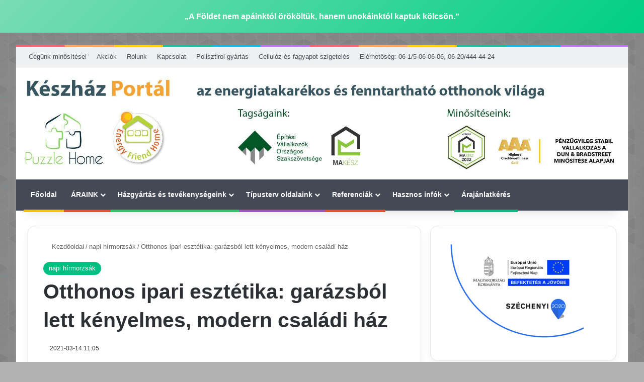

--- FILE ---
content_type: text/html; charset=UTF-8
request_url: https://kp.hu/otthonos-ipari-esztetika-garazsbol-lett-kenyelmes-modern-csaladi-haz/
body_size: 138369
content:
<!DOCTYPE html> <html lang="hu" data-skin="light" prefix="og: https://ogp.me/ns#"> <head><meta charset="UTF-8"/><script>if(navigator.userAgent.match(/MSIE|Internet Explorer/i)||navigator.userAgent.match(/Trident\/7\..*?rv:11/i)){var href=document.location.href;if(!href.match(/[?&]nowprocket/)){if(href.indexOf("?")==-1){if(href.indexOf("#")==-1){document.location.href=href+"?nowprocket=1"}else{document.location.href=href.replace("#","?nowprocket=1#")}}else{if(href.indexOf("#")==-1){document.location.href=href+"&nowprocket=1"}else{document.location.href=href.replace("#","&nowprocket=1#")}}}}</script><script>(()=>{class RocketLazyLoadScripts{constructor(){this.v="2.0.4",this.userEvents=["keydown","keyup","mousedown","mouseup","mousemove","mouseover","mouseout","touchmove","touchstart","touchend","touchcancel","wheel","click","dblclick","input"],this.attributeEvents=["onblur","onclick","oncontextmenu","ondblclick","onfocus","onmousedown","onmouseenter","onmouseleave","onmousemove","onmouseout","onmouseover","onmouseup","onmousewheel","onscroll","onsubmit"]}async t(){this.i(),this.o(),/iP(ad|hone)/.test(navigator.userAgent)&&this.h(),this.u(),this.l(this),this.m(),this.k(this),this.p(this),this._(),await Promise.all([this.R(),this.L()]),this.lastBreath=Date.now(),this.S(this),this.P(),this.D(),this.O(),this.M(),await this.C(this.delayedScripts.normal),await this.C(this.delayedScripts.defer),await this.C(this.delayedScripts.async),await this.T(),await this.F(),await this.j(),await this.A(),window.dispatchEvent(new Event("rocket-allScriptsLoaded")),this.everythingLoaded=!0,this.lastTouchEnd&&await new Promise(t=>setTimeout(t,500-Date.now()+this.lastTouchEnd)),this.I(),this.H(),this.U(),this.W()}i(){this.CSPIssue=sessionStorage.getItem("rocketCSPIssue"),document.addEventListener("securitypolicyviolation",t=>{this.CSPIssue||"script-src-elem"!==t.violatedDirective||"data"!==t.blockedURI||(this.CSPIssue=!0,sessionStorage.setItem("rocketCSPIssue",!0))},{isRocket:!0})}o(){window.addEventListener("pageshow",t=>{this.persisted=t.persisted,this.realWindowLoadedFired=!0},{isRocket:!0}),window.addEventListener("pagehide",()=>{this.onFirstUserAction=null},{isRocket:!0})}h(){let t;function e(e){t=e}window.addEventListener("touchstart",e,{isRocket:!0}),window.addEventListener("touchend",function i(o){o.changedTouches[0]&&t.changedTouches[0]&&Math.abs(o.changedTouches[0].pageX-t.changedTouches[0].pageX)<10&&Math.abs(o.changedTouches[0].pageY-t.changedTouches[0].pageY)<10&&o.timeStamp-t.timeStamp<200&&(window.removeEventListener("touchstart",e,{isRocket:!0}),window.removeEventListener("touchend",i,{isRocket:!0}),"INPUT"===o.target.tagName&&"text"===o.target.type||(o.target.dispatchEvent(new TouchEvent("touchend",{target:o.target,bubbles:!0})),o.target.dispatchEvent(new MouseEvent("mouseover",{target:o.target,bubbles:!0})),o.target.dispatchEvent(new PointerEvent("click",{target:o.target,bubbles:!0,cancelable:!0,detail:1,clientX:o.changedTouches[0].clientX,clientY:o.changedTouches[0].clientY})),event.preventDefault()))},{isRocket:!0})}q(t){this.userActionTriggered||("mousemove"!==t.type||this.firstMousemoveIgnored?"keyup"===t.type||"mouseover"===t.type||"mouseout"===t.type||(this.userActionTriggered=!0,this.onFirstUserAction&&this.onFirstUserAction()):this.firstMousemoveIgnored=!0),"click"===t.type&&t.preventDefault(),t.stopPropagation(),t.stopImmediatePropagation(),"touchstart"===this.lastEvent&&"touchend"===t.type&&(this.lastTouchEnd=Date.now()),"click"===t.type&&(this.lastTouchEnd=0),this.lastEvent=t.type,t.composedPath&&t.composedPath()[0].getRootNode()instanceof ShadowRoot&&(t.rocketTarget=t.composedPath()[0]),this.savedUserEvents.push(t)}u(){this.savedUserEvents=[],this.userEventHandler=this.q.bind(this),this.userEvents.forEach(t=>window.addEventListener(t,this.userEventHandler,{passive:!1,isRocket:!0})),document.addEventListener("visibilitychange",this.userEventHandler,{isRocket:!0})}U(){this.userEvents.forEach(t=>window.removeEventListener(t,this.userEventHandler,{passive:!1,isRocket:!0})),document.removeEventListener("visibilitychange",this.userEventHandler,{isRocket:!0}),this.savedUserEvents.forEach(t=>{(t.rocketTarget||t.target).dispatchEvent(new window[t.constructor.name](t.type,t))})}m(){const t="return false",e=Array.from(this.attributeEvents,t=>"data-rocket-"+t),i="["+this.attributeEvents.join("],[")+"]",o="[data-rocket-"+this.attributeEvents.join("],[data-rocket-")+"]",s=(e,i,o)=>{o&&o!==t&&(e.setAttribute("data-rocket-"+i,o),e["rocket"+i]=new Function("event",o),e.setAttribute(i,t))};new MutationObserver(t=>{for(const n of t)"attributes"===n.type&&(n.attributeName.startsWith("data-rocket-")||this.everythingLoaded?n.attributeName.startsWith("data-rocket-")&&this.everythingLoaded&&this.N(n.target,n.attributeName.substring(12)):s(n.target,n.attributeName,n.target.getAttribute(n.attributeName))),"childList"===n.type&&n.addedNodes.forEach(t=>{if(t.nodeType===Node.ELEMENT_NODE)if(this.everythingLoaded)for(const i of[t,...t.querySelectorAll(o)])for(const t of i.getAttributeNames())e.includes(t)&&this.N(i,t.substring(12));else for(const e of[t,...t.querySelectorAll(i)])for(const t of e.getAttributeNames())this.attributeEvents.includes(t)&&s(e,t,e.getAttribute(t))})}).observe(document,{subtree:!0,childList:!0,attributeFilter:[...this.attributeEvents,...e]})}I(){this.attributeEvents.forEach(t=>{document.querySelectorAll("[data-rocket-"+t+"]").forEach(e=>{this.N(e,t)})})}N(t,e){const i=t.getAttribute("data-rocket-"+e);i&&(t.setAttribute(e,i),t.removeAttribute("data-rocket-"+e))}k(t){Object.defineProperty(HTMLElement.prototype,"onclick",{get(){return this.rocketonclick||null},set(e){this.rocketonclick=e,this.setAttribute(t.everythingLoaded?"onclick":"data-rocket-onclick","this.rocketonclick(event)")}})}S(t){function e(e,i){let o=e[i];e[i]=null,Object.defineProperty(e,i,{get:()=>o,set(s){t.everythingLoaded?o=s:e["rocket"+i]=o=s}})}e(document,"onreadystatechange"),e(window,"onload"),e(window,"onpageshow");try{Object.defineProperty(document,"readyState",{get:()=>t.rocketReadyState,set(e){t.rocketReadyState=e},configurable:!0}),document.readyState="loading"}catch(t){console.log("WPRocket DJE readyState conflict, bypassing")}}l(t){this.originalAddEventListener=EventTarget.prototype.addEventListener,this.originalRemoveEventListener=EventTarget.prototype.removeEventListener,this.savedEventListeners=[],EventTarget.prototype.addEventListener=function(e,i,o){o&&o.isRocket||!t.B(e,this)&&!t.userEvents.includes(e)||t.B(e,this)&&!t.userActionTriggered||e.startsWith("rocket-")||t.everythingLoaded?t.originalAddEventListener.call(this,e,i,o):(t.savedEventListeners.push({target:this,remove:!1,type:e,func:i,options:o}),"mouseenter"!==e&&"mouseleave"!==e||t.originalAddEventListener.call(this,e,t.savedUserEvents.push,o))},EventTarget.prototype.removeEventListener=function(e,i,o){o&&o.isRocket||!t.B(e,this)&&!t.userEvents.includes(e)||t.B(e,this)&&!t.userActionTriggered||e.startsWith("rocket-")||t.everythingLoaded?t.originalRemoveEventListener.call(this,e,i,o):t.savedEventListeners.push({target:this,remove:!0,type:e,func:i,options:o})}}J(t,e){this.savedEventListeners=this.savedEventListeners.filter(i=>{let o=i.type,s=i.target||window;return e!==o||t!==s||(this.B(o,s)&&(i.type="rocket-"+o),this.$(i),!1)})}H(){EventTarget.prototype.addEventListener=this.originalAddEventListener,EventTarget.prototype.removeEventListener=this.originalRemoveEventListener,this.savedEventListeners.forEach(t=>this.$(t))}$(t){t.remove?this.originalRemoveEventListener.call(t.target,t.type,t.func,t.options):this.originalAddEventListener.call(t.target,t.type,t.func,t.options)}p(t){let e;function i(e){return t.everythingLoaded?e:e.split(" ").map(t=>"load"===t||t.startsWith("load.")?"rocket-jquery-load":t).join(" ")}function o(o){function s(e){const s=o.fn[e];o.fn[e]=o.fn.init.prototype[e]=function(){return this[0]===window&&t.userActionTriggered&&("string"==typeof arguments[0]||arguments[0]instanceof String?arguments[0]=i(arguments[0]):"object"==typeof arguments[0]&&Object.keys(arguments[0]).forEach(t=>{const e=arguments[0][t];delete arguments[0][t],arguments[0][i(t)]=e})),s.apply(this,arguments),this}}if(o&&o.fn&&!t.allJQueries.includes(o)){const e={DOMContentLoaded:[],"rocket-DOMContentLoaded":[]};for(const t in e)document.addEventListener(t,()=>{e[t].forEach(t=>t())},{isRocket:!0});o.fn.ready=o.fn.init.prototype.ready=function(i){function s(){parseInt(o.fn.jquery)>2?setTimeout(()=>i.bind(document)(o)):i.bind(document)(o)}return"function"==typeof i&&(t.realDomReadyFired?!t.userActionTriggered||t.fauxDomReadyFired?s():e["rocket-DOMContentLoaded"].push(s):e.DOMContentLoaded.push(s)),o([])},s("on"),s("one"),s("off"),t.allJQueries.push(o)}e=o}t.allJQueries=[],o(window.jQuery),Object.defineProperty(window,"jQuery",{get:()=>e,set(t){o(t)}})}P(){const t=new Map;document.write=document.writeln=function(e){const i=document.currentScript,o=document.createRange(),s=i.parentElement;let n=t.get(i);void 0===n&&(n=i.nextSibling,t.set(i,n));const c=document.createDocumentFragment();o.setStart(c,0),c.appendChild(o.createContextualFragment(e)),s.insertBefore(c,n)}}async R(){return new Promise(t=>{this.userActionTriggered?t():this.onFirstUserAction=t})}async L(){return new Promise(t=>{document.addEventListener("DOMContentLoaded",()=>{this.realDomReadyFired=!0,t()},{isRocket:!0})})}async j(){return this.realWindowLoadedFired?Promise.resolve():new Promise(t=>{window.addEventListener("load",t,{isRocket:!0})})}M(){this.pendingScripts=[];this.scriptsMutationObserver=new MutationObserver(t=>{for(const e of t)e.addedNodes.forEach(t=>{"SCRIPT"!==t.tagName||t.noModule||t.isWPRocket||this.pendingScripts.push({script:t,promise:new Promise(e=>{const i=()=>{const i=this.pendingScripts.findIndex(e=>e.script===t);i>=0&&this.pendingScripts.splice(i,1),e()};t.addEventListener("load",i,{isRocket:!0}),t.addEventListener("error",i,{isRocket:!0}),setTimeout(i,1e3)})})})}),this.scriptsMutationObserver.observe(document,{childList:!0,subtree:!0})}async F(){await this.X(),this.pendingScripts.length?(await this.pendingScripts[0].promise,await this.F()):this.scriptsMutationObserver.disconnect()}D(){this.delayedScripts={normal:[],async:[],defer:[]},document.querySelectorAll("script[type$=rocketlazyloadscript]").forEach(t=>{t.hasAttribute("data-rocket-src")?t.hasAttribute("async")&&!1!==t.async?this.delayedScripts.async.push(t):t.hasAttribute("defer")&&!1!==t.defer||"module"===t.getAttribute("data-rocket-type")?this.delayedScripts.defer.push(t):this.delayedScripts.normal.push(t):this.delayedScripts.normal.push(t)})}async _(){await this.L();let t=[];document.querySelectorAll("script[type$=rocketlazyloadscript][data-rocket-src]").forEach(e=>{let i=e.getAttribute("data-rocket-src");if(i&&!i.startsWith("data:")){i.startsWith("//")&&(i=location.protocol+i);try{const o=new URL(i).origin;o!==location.origin&&t.push({src:o,crossOrigin:e.crossOrigin||"module"===e.getAttribute("data-rocket-type")})}catch(t){}}}),t=[...new Map(t.map(t=>[JSON.stringify(t),t])).values()],this.Y(t,"preconnect")}async G(t){if(await this.K(),!0!==t.noModule||!("noModule"in HTMLScriptElement.prototype))return new Promise(e=>{let i;function o(){(i||t).setAttribute("data-rocket-status","executed"),e()}try{if(navigator.userAgent.includes("Firefox/")||""===navigator.vendor||this.CSPIssue)i=document.createElement("script"),[...t.attributes].forEach(t=>{let e=t.nodeName;"type"!==e&&("data-rocket-type"===e&&(e="type"),"data-rocket-src"===e&&(e="src"),i.setAttribute(e,t.nodeValue))}),t.text&&(i.text=t.text),t.nonce&&(i.nonce=t.nonce),i.hasAttribute("src")?(i.addEventListener("load",o,{isRocket:!0}),i.addEventListener("error",()=>{i.setAttribute("data-rocket-status","failed-network"),e()},{isRocket:!0}),setTimeout(()=>{i.isConnected||e()},1)):(i.text=t.text,o()),i.isWPRocket=!0,t.parentNode.replaceChild(i,t);else{const i=t.getAttribute("data-rocket-type"),s=t.getAttribute("data-rocket-src");i?(t.type=i,t.removeAttribute("data-rocket-type")):t.removeAttribute("type"),t.addEventListener("load",o,{isRocket:!0}),t.addEventListener("error",i=>{this.CSPIssue&&i.target.src.startsWith("data:")?(console.log("WPRocket: CSP fallback activated"),t.removeAttribute("src"),this.G(t).then(e)):(t.setAttribute("data-rocket-status","failed-network"),e())},{isRocket:!0}),s?(t.fetchPriority="high",t.removeAttribute("data-rocket-src"),t.src=s):t.src="data:text/javascript;base64,"+window.btoa(unescape(encodeURIComponent(t.text)))}}catch(i){t.setAttribute("data-rocket-status","failed-transform"),e()}});t.setAttribute("data-rocket-status","skipped")}async C(t){const e=t.shift();return e?(e.isConnected&&await this.G(e),this.C(t)):Promise.resolve()}O(){this.Y([...this.delayedScripts.normal,...this.delayedScripts.defer,...this.delayedScripts.async],"preload")}Y(t,e){this.trash=this.trash||[];let i=!0;var o=document.createDocumentFragment();t.forEach(t=>{const s=t.getAttribute&&t.getAttribute("data-rocket-src")||t.src;if(s&&!s.startsWith("data:")){const n=document.createElement("link");n.href=s,n.rel=e,"preconnect"!==e&&(n.as="script",n.fetchPriority=i?"high":"low"),t.getAttribute&&"module"===t.getAttribute("data-rocket-type")&&(n.crossOrigin=!0),t.crossOrigin&&(n.crossOrigin=t.crossOrigin),t.integrity&&(n.integrity=t.integrity),t.nonce&&(n.nonce=t.nonce),o.appendChild(n),this.trash.push(n),i=!1}}),document.head.appendChild(o)}W(){this.trash.forEach(t=>t.remove())}async T(){try{document.readyState="interactive"}catch(t){}this.fauxDomReadyFired=!0;try{await this.K(),this.J(document,"readystatechange"),document.dispatchEvent(new Event("rocket-readystatechange")),await this.K(),document.rocketonreadystatechange&&document.rocketonreadystatechange(),await this.K(),this.J(document,"DOMContentLoaded"),document.dispatchEvent(new Event("rocket-DOMContentLoaded")),await this.K(),this.J(window,"DOMContentLoaded"),window.dispatchEvent(new Event("rocket-DOMContentLoaded"))}catch(t){console.error(t)}}async A(){try{document.readyState="complete"}catch(t){}try{await this.K(),this.J(document,"readystatechange"),document.dispatchEvent(new Event("rocket-readystatechange")),await this.K(),document.rocketonreadystatechange&&document.rocketonreadystatechange(),await this.K(),this.J(window,"load"),window.dispatchEvent(new Event("rocket-load")),await this.K(),window.rocketonload&&window.rocketonload(),await this.K(),this.allJQueries.forEach(t=>t(window).trigger("rocket-jquery-load")),await this.K(),this.J(window,"pageshow");const t=new Event("rocket-pageshow");t.persisted=this.persisted,window.dispatchEvent(t),await this.K(),window.rocketonpageshow&&window.rocketonpageshow({persisted:this.persisted})}catch(t){console.error(t)}}async K(){Date.now()-this.lastBreath>45&&(await this.X(),this.lastBreath=Date.now())}async X(){return document.hidden?new Promise(t=>setTimeout(t)):new Promise(t=>requestAnimationFrame(t))}B(t,e){return e===document&&"readystatechange"===t||(e===document&&"DOMContentLoaded"===t||(e===window&&"DOMContentLoaded"===t||(e===window&&"load"===t||e===window&&"pageshow"===t)))}static run(){(new RocketLazyLoadScripts).t()}}RocketLazyLoadScripts.run()})();</script> <link rel="profile" href="//gmpg.org/xfn/11"/> <meta http-equiv='x-dns-prefetch-control' content='on'> <link rel='dns-prefetch' href="//cdnjs.cloudflare.com/"/> <link rel='dns-prefetch' href="//ajax.googleapis.com/"/> <link rel='dns-prefetch' href="//fonts.googleapis.com/"/> <link rel='dns-prefetch' href="//fonts.gstatic.com/"/> <link rel='dns-prefetch' href="//s.gravatar.com/"/> <link rel='dns-prefetch' href="//www.google-analytics.com/"/> <link rel='preload' as='image' href="/wp-content/uploads/2023/12/keszhazportal-1.jpg"> <link rel='preload' as='image' href="//i0.wp.com/kp.hu/wp-content/uploads/2021/03/barde-van-voltt-garage-transformation-amsterdam_dezeen_2364_col_0-1536x864-1.jpg?resize=780%2C470&ssl=1"> <link rel='preload' as='font' href="/wp-content/themes/jannah-2/assets/fonts/tielabs-fonticon/tielabs-fonticon.woff" type='font/woff' crossorigin='anonymous'/> <style id='tie-critical-css' type='text/css'>:root{--brand-color:#0669ff;--dark-brand-color:#0051cc;--bright-color:#FFF;--base-color:#2c2f34}html{-ms-touch-action:manipulation;touch-action:manipulation;-webkit-text-size-adjust:100%;-ms-text-size-adjust:100%}article,aside,details,figcaption,figure,footer,header,main,menu,nav,section,summary{display:block}audio,canvas,progress,video{display:inline-block}audio:not([controls]){display:none;height:0}progress{vertical-align:baseline}template,[hidden]{display:none}a{background-color:transparent}a:active,a:hover{outline-width:0}abbr[title]{border-bottom:none;text-decoration:underline;text-decoration:underline dotted}b,strong{font-weight:inherit}b,strong{font-weight:600}dfn{font-style:italic}mark{background-color:#ff0;color:#000}small{font-size:80%}sub,sup{font-size:75%;line-height:0;position:relative;vertical-align:baseline}sub{bottom:-0.25em}sup{top:-0.5em}img{border-style:none}svg:not(:root){overflow:hidden}figure{margin:1em 0}hr{box-sizing:content-box;height:0;overflow:visible}button,input,select,textarea{font:inherit}optgroup{font-weight:bold}button,input,select{overflow:visible}button,input,select,textarea{margin:0}button,select{text-transform:none}button,[type="button"],[type="reset"],[type="submit"]{cursor:pointer}[disabled]{cursor:default}button,html [type="button"],[type="reset"],[type="submit"]{-webkit-appearance:button}button::-moz-focus-inner,input::-moz-focus-inner{border:0;padding:0}button:-moz-focusring,input:-moz-focusring{outline:1px dotted ButtonText}fieldset{border:1px solid #c0c0c0;margin:0 2px;padding:0.35em 0.625em 0.75em}legend{box-sizing:border-box;color:inherit;display:table;max-width:100%;padding:0;white-space:normal}textarea{overflow:auto}[type="checkbox"],[type="radio"]{box-sizing:border-box;padding:0}[type="number"]::-webkit-inner-spin-button,[type="number"]::-webkit-outer-spin-button{height:auto}[type="search"]{-webkit-appearance:textfield}[type="search"]::-webkit-search-cancel-button,[type="search"]::-webkit-search-decoration{-webkit-appearance:none}*{padding:0;margin:0;list-style:none;border:0;outline:none;box-sizing:border-box}*:before,*:after{box-sizing:border-box}body{background:#F7F7F7;color:var(--base-color);font-family:-apple-system, BlinkMacSystemFont, "Segoe UI", Roboto, Oxygen, Oxygen-Sans, Ubuntu, Cantarell, "Helvetica Neue", "Open Sans", Arial, sans-serif;font-size:13px;line-height:21px}h1,h2,h3,h4,h5,h6,.the-subtitle{line-height:1.4;font-weight:600}h1{font-size:41px;font-weight:700}h2{font-size:27px}h3{font-size:23px}h4,.the-subtitle{font-size:17px}h5{font-size:13px}h6{font-size:12px}a{color:var(--base-color);text-decoration:none;transition:0.15s}.brand-title,a:hover{color:var(--brand-color)}img,object,embed{max-width:100%;height:auto}iframe{max-width:100%}p{line-height:1.7}.says,.screen-reader-text,.comment-form-comment label{clip:rect(1px, 1px, 1px, 1px);position:absolute !important;height:1px;width:1px;overflow:hidden}.stream-title{margin-bottom:3px;font-size:11px;color:#a5a5a5;display:block}.stream-item{text-align:center;position:relative;z-index:2;margin:20px 0;padding:0}.stream-item iframe{margin:0 auto}.stream-item img{max-width:100%;width:auto;height:auto;margin:0 auto;display:inline-block;vertical-align:middle}.stream-item.stream-item-above-header{margin:0}.stream-item.stream-item-between .post-item-inner{width:100%;display:block}.post-layout-8.is-header-layout-1.has-header-ad .entry-header-outer,body.post-layout-8.has-header-below-ad .entry-header-outer{padding-top:0}.stream-item-top-wrapper ~ .stream-item-below-header,.is-header-layout-1.has-header-ad.post-layout-6 .featured-area,.has-header-below-ad.post-layout-6 .featured-area{margin-top:0}.has-header-below-ad .fullwidth-entry-title.container-wrapper,.is-header-layout-1.has-header-ad .fullwidth-entry-title,.is-header-layout-1.has-header-ad .is-first-section,.has-header-below-ad .is-first-section{padding-top:0;margin-top:0}@media (max-width: 991px){body:not(.is-header-layout-1).has-header-below-ad.has-header-ad .top-nav-below .has-breaking-news{margin-bottom:20px}.has-header-ad .fullwidth-entry-title.container-wrapper,.has-header-ad.has-header-below-ad .stream-item-below-header,.single.has-header-ad:not(.has-header-below-ad) #content,.page.has-header-ad:not(.has-header-below-ad) #content{margin-top:0}.has-header-ad .is-first-section{padding-top:0}.has-header-ad:not(.has-header-below-ad) .buddypress-header-outer{margin-bottom:15px}}.has-full-width-logo .stream-item-top-wrapper,.header-layout-2 .stream-item-top-wrapper{width:100%;max-width:100%;float:none;clear:both}@media (min-width: 992px){.header-layout-2.has-normal-width-logo .stream-item-top-wrapper{margin-top:0}}.header-layout-3.no-stream-item .logo-container{width:100%;float:none}@media (min-width: 992px){.header-layout-3.has-normal-width-logo .stream-item-top img{float:right}}@media (max-width: 991px){.header-layout-3.has-normal-width-logo .stream-item-top{clear:both}}#background-stream-cover{top:0;left:0;z-index:0;overflow:hidden;width:100%;height:100%;position:fixed}@media (max-width: 768px){.hide_banner_header .stream-item-above-header,.hide_banner_top .stream-item-top-wrapper,.hide_banner_below_header .stream-item-below-header,.hide_banner_bottom .stream-item-above-footer,.hide_banner_above .stream-item-above-post,.hide_banner_above_content .stream-item-above-post-content,.hide_banner_below_content .stream-item-below-post-content,.hide_banner_below .stream-item-below-post,.hide_banner_comments .stream-item-below-post-comments,.hide_breaking_news #top-nav,.hide_sidebars .sidebar,.hide_footer_tiktok #footer-tiktok,.hide_footer_instagram #footer-instagram,.hide_footer #footer-widgets-container,.hide_copyright #site-info,.hide_breadcrumbs #breadcrumb,.hide_share_post_top .share-buttons-top,.hide_share_post_bottom .share-buttons-bottom,.hide_post_newsletter #post-newsletter,.hide_related #related-posts,.hide_read_next #read-next-block,.hide_post_authorbio .post-components .about-author,.hide_post_nav .prev-next-post-nav,.hide_back_top_button #go-to-top,.hide_read_more_buttons .more-link,.hide_inline_related_posts #inline-related-post{display:none !important}}.tie-icon:before,[class^="tie-icon-"],[class*=" tie-icon-"]{font-family:'tiefonticon' !important;speak:never;font-style:normal;font-weight:normal;font-variant:normal;text-transform:none;line-height:1;-webkit-font-smoothing:antialiased;-moz-osx-font-smoothing:grayscale;display:inline-block}body.tie-no-js a.remove,body.tie-no-js .tooltip,body.tie-no-js .woocommerce-message,body.tie-no-js .woocommerce-error,body.tie-no-js .woocommerce-info,body.tie-no-js .bbp-template-notice,body.tie-no-js .indicator-hint,body.tie-no-js .menu-counter-bubble-outer,body.tie-no-js .notifications-total-outer,body.tie-no-js .comp-sub-menu,body.tie-no-js .menu-sub-content{display:none !important}body.tie-no-js .fa,body.tie-no-js .fas,body.tie-no-js .far,body.tie-no-js .fab,body.tie-no-js .tie-icon:before,body.tie-no-js [class^="tie-icon-"],body.tie-no-js [class*=" tie-icon-"],body.tie-no-js .weather-icon{visibility:hidden !important}body.tie-no-js [class^="tie-icon-"]:before,body.tie-no-js [class*=" tie-icon-"]:before{content:"\f105"}.tie-popup,#autocomplete-suggestions{display:none}.container{margin-right:auto;margin-left:auto;padding-left:15px;padding-right:15px}.container:after{content:"";display:table;clear:both}@media (min-width: 768px){.container{width:100%}}@media (min-width: 1200px){.container{max-width:1200px}}.tie-row{margin-left:-15px;margin-right:-15px}.tie-row:after{content:"";display:table;clear:both}.tie-col-xs-1,.tie-col-sm-1,.tie-col-md-1,.tie-col-xs-2,.tie-col-sm-2,.tie-col-md-2,.tie-col-xs-3,.tie-col-sm-3,.tie-col-md-3,.tie-col-xs-4,.tie-col-sm-4,.tie-col-md-4,.tie-col-xs-5,.tie-col-sm-5,.tie-col-md-5,.tie-col-xs-6,.tie-col-sm-6,.tie-col-md-6,.tie-col-xs-7,.tie-col-sm-7,.tie-col-md-7,.tie-col-xs-8,.tie-col-sm-8,.tie-col-md-8,.tie-col-xs-9,.tie-col-sm-9,.tie-col-md-9,.tie-col-xs-10,.tie-col-sm-10,.tie-col-md-10,.tie-col-xs-11,.tie-col-sm-11,.tie-col-md-11,.tie-col-xs-12,.tie-col-sm-12,.tie-col-md-12{position:relative;min-height:1px;padding-left:15px;padding-right:15px}.tie-col-xs-1,.tie-col-xs-2,.tie-col-xs-3,.tie-col-xs-4,.tie-col-xs-5,.tie-col-xs-6,.tie-col-xs-7,.tie-col-xs-8,.tie-col-xs-9,.tie-col-xs-10,.tie-col-xs-11,.tie-col-xs-12{float:left}.tie-col-xs-1{width:8.33333%}.tie-col-xs-2{width:16.66667%}.tie-col-xs-3{width:25%}.tie-col-xs-4{width:33.33333%}.tie-col-xs-5{width:41.66667%}.tie-col-xs-6{width:50%}.tie-col-xs-7{width:58.33333%}.tie-col-xs-8{width:66.66667%}.tie-col-xs-9{width:75%}.tie-col-xs-10{width:83.33333%}.tie-col-xs-11{width:91.66667%}.tie-col-xs-12{width:100%}@media (min-width: 768px){.tie-col-sm-1,.tie-col-sm-2,.tie-col-sm-3,.tie-col-sm-4,.tie-col-sm-5,.tie-col-sm-6,.tie-col-sm-7,.tie-col-sm-8,.tie-col-sm-9,.tie-col-sm-10,.tie-col-sm-11,.tie-col-sm-12{float:left}.tie-col-sm-1{width:8.33333%}.tie-col-sm-2{width:16.66667%}.tie-col-sm-3{width:25%}.tie-col-sm-4{width:33.33333%}.tie-col-sm-5{width:41.66667%}.tie-col-sm-6{width:50%}.tie-col-sm-7{width:58.33333%}.tie-col-sm-8{width:66.66667%}.tie-col-sm-9{width:75%}.tie-col-sm-10{width:83.33333%}.tie-col-sm-11{width:91.66667%}.tie-col-sm-12{width:100%}}@media (min-width: 992px){.tie-col-md-1,.tie-col-md-2,.tie-col-md-3,.tie-col-md-4,.tie-col-md-5,.tie-col-md-6,.tie-col-md-7,.tie-col-md-8,.tie-col-md-9,.tie-col-md-10,.tie-col-md-11,.tie-col-md-12{float:left}.tie-col-md-1{width:8.33333%}.tie-col-md-2{width:16.66667%}.tie-col-md-3{width:25%}.tie-col-md-4{width:33.33333%}.tie-col-md-5{width:41.66667%}.tie-col-md-6{width:50%}.tie-col-md-7{width:58.33333%}.tie-col-md-8{width:66.66667%}.tie-col-md-9{width:75%}.tie-col-md-10{width:83.33333%}.tie-col-md-11{width:91.66667%}.tie-col-md-12{width:100%}}.tie-alignleft{float:left}.tie-alignright{float:right}.tie-aligncenter{clear:both;margin-left:auto;margin-right:auto}.fullwidth{width:100% !important}.alignleft{float:left;margin:0.375em 1.75em 1em 0}.alignright{float:right;margin:0.375em 0 1em 1.75em}.aligncenter{clear:both;display:block;margin:0 auto 1.75em;text-align:center;margin-left:auto;margin-right:auto;margin-top:6px;margin-bottom:6px}@media (max-width: 767px){.entry .alignright,.entry .alignright img,.entry .alignleft,.entry .alignleft img{float:none;clear:both;display:block;margin:0 auto 1.75em}}.clearfix:before,.clearfix:after{content:"\0020";display:block;height:0;overflow:hidden}.clearfix:after{clear:both}.tie-container,#tie-wrapper{height:100%;min-height:650px}.tie-container{position:relative;overflow:hidden}#tie-wrapper{background:#fff;position:relative;z-index:108;height:100%;margin:0 auto}.container-wrapper{background:#ffffff;border:1px solid rgba(0,0,0,0.1);border-radius:2px;padding:30px}#content{margin-top:30px}@media (max-width: 991px){#content{margin-top:15px}}.site-content{-ms-word-wrap:break-word;word-wrap:break-word}.boxed-layout #tie-wrapper,.boxed-layout .fixed-nav{max-width:1230px}.boxed-layout.wrapper-has-shadow #tie-wrapper{box-shadow:0 1px 7px rgba(171,171,171,0.5)}@media (min-width: 992px){.boxed-layout #main-nav.fixed-nav,.boxed-layout #tie-wrapper{width:95%}}@media (min-width: 992px){.framed-layout #tie-wrapper{margin-top:25px;margin-bottom:25px}}@media (min-width: 992px){.border-layout #tie-container{margin:25px}.border-layout:after,.border-layout:before{background:inherit;content:"";display:block;height:25px;left:0;bottom:0;position:fixed;width:100%;z-index:110}.border-layout:before{top:0;bottom:auto}.border-layout.admin-bar:before{top:32px}.border-layout #main-nav.fixed-nav{left:25px;right:25px;width:calc(100% - 50px)}}#header-notification-bar{background:var(--brand-color);color:#fff;position:relative;z-index:1}#header-notification-bar p a{color:#fff;text-decoration:underline}#header-notification-bar .container{display:flex;justify-content:space-between;font-size:16px;flex-wrap:wrap;align-items:center;gap:40px;min-height:65px}#header-notification-bar .container .button{font-size:14px}#header-notification-bar .container:after{display:none}@media (max-width: 991px){#header-notification-bar .container{justify-content:center;padding-top:15px;padding-bottom:15px;gap:15px;flex-direction:column}}.theme-header{background:#fff;position:relative;z-index:999}.theme-header:after{content:"";display:table;clear:both}.theme-header.has-shadow{box-shadow:rgba(0,0,0,0.1) 0px 25px 20px -20px}.theme-header.top-nav-below .top-nav{z-index:8}.is-stretch-header .container{max-width:100%}#menu-components-wrap{display:flex;justify-content:space-between;width:100%;flex-wrap:wrap}.header-layout-2 #menu-components-wrap{justify-content:center}.header-layout-4 #menu-components-wrap{justify-content:flex-start}.header-layout-4 #menu-components-wrap .main-menu-wrap{flex-grow:2}.header-layout-4 #menu-components-wrap .flex-placeholder{flex-grow:1}.logo-row{position:relative}#logo{margin-top:40px;margin-bottom:40px;display:block;float:left}#logo img{vertical-align:middle}#logo img[src*='.svg']{width:100% !important}@-moz-document url-prefix(){#logo img[src*='.svg']{height:100px}}#logo a{display:inline-block}#logo .h1-off{position:absolute;top:-9000px;left:-9000px}#logo.text-logo a{color:var(--brand-color)}#logo.text-logo a:hover{color:var(--dark-brand-color);opacity:0.8}#tie-logo-inverted,#tie-sticky-logo-inverted{display:none}.tie-skin-inverted #tie-sticky-logo-inverted,.tie-skin-inverted #tie-logo-inverted{display:block}.tie-skin-inverted #tie-sticky-logo-default,.tie-skin-inverted #tie-logo-default{display:none}.logo-text{font-size:50px;line-height:50px;font-weight:bold}@media (max-width: 670px){.logo-text{font-size:30px}}.has-full-width-logo.is-stretch-header .logo-container{padding:0}.has-full-width-logo #logo{margin:0}.has-full-width-logo #logo a,.has-full-width-logo #logo img{width:100%;height:auto;display:block}.has-full-width-logo #logo,.header-layout-2 #logo{float:none;text-align:center}.has-full-width-logo #logo img,.header-layout-2 #logo img{margin-right:auto;margin-left:auto}.has-full-width-logo .logo-container,.header-layout-2 .logo-container{width:100%;float:none}@media (max-width: 991px){#theme-header.has-normal-width-logo #logo{margin:14px 0 !important;text-align:left;line-height:1}#theme-header.has-normal-width-logo #logo img{width:auto;height:auto;max-width:190px}}@media (max-width: 479px){#theme-header.has-normal-width-logo #logo img{max-width:160px;max-height:60px !important}}@media (max-width: 991px){#theme-header.mobile-header-default:not(.header-layout-1) #logo,#theme-header.mobile-header-default.header-layout-1 .header-layout-1-logo{flex-grow:10}#theme-header.mobile-header-centered.header-layout-1 .header-layout-1-logo{width:auto !important}#theme-header.mobile-header-centered #logo{float:none;text-align:center}}.components{display:flex;align-items:center;justify-content:end}.components>li{position:relative}.components>li.social-icons-item{margin:0}.components>li>a{display:block;position:relative;width:30px;text-align:center;font-size:16px;white-space:nowrap}.components>li>a:hover,.components>li:hover>a{z-index:2}.components .avatar{border-radius:100%;position:relative;top:3px;max-width:20px}.components a.follow-btn{width:auto;padding-left:15px;padding-right:15px;overflow:hidden;font-size:12px}.components .search-bar form{width:auto;background:rgba(255,255,255,0.1);line-height:36px;border-radius:50px;position:relative}.main-nav-light .main-nav .components .search-bar form,.top-nav-light .top-nav .components .search-bar form{background:rgba(0,0,0,0.05)}.components #search-input{border:0;width:100%;background:transparent;padding:0 35px 0 20px;border-radius:0;font-size:inherit}.components #search-submit{position:absolute;right:0;top:0;width:40px;line-height:inherit;color:#777777;background:transparent;font-size:15px;padding:0;transition:color 0.15s;border:none}.components #search-submit:hover{color:var(--brand-color)}#search-submit .tie-icon-spinner{color:#fff;cursor:default;animation:tie-spin 3s infinite linear}.popup-login-icon.has-title a{width:auto;padding:0 8px}.popup-login-icon.has-title span{line-height:unset;float:left}.popup-login-icon.has-title .login-title{position:relative;font-size:13px;padding-left:4px}.weather-menu-item{display:flex;align-items:center;padding-right:5px;overflow:hidden}.weather-menu-item .weather-wrap{padding:0;overflow:inherit;line-height:23px}.weather-menu-item .weather-forecast-day{display:block;float:left;width:auto;padding:0 5px;line-height:initial}.weather-menu-item .weather-forecast-day .weather-icon{font-size:26px;margin-bottom:0}.weather-menu-item .city-data{float:left;display:block;font-size:12px}.weather-menu-item .weather-current-temp{font-size:16px;font-weight:400}.weather-menu-item .weather-current-temp sup{font-size:9px;top:-2px}.weather-menu-item .theme-notice{padding:0 10px}.components .tie-weather-widget{color:var(--base-color)}.main-nav-dark .main-nav .tie-weather-widget{color:#ffffff}.top-nav-dark .top-nav .tie-weather-widget{color:#ccc}.components .icon-basecloud-bg:after{color:#ffffff}.main-nav-dark .main-nav .icon-basecloud-bg:after{color:#1f2024}.top-nav-dark .top-nav .icon-basecloud-bg:after{color:#1f2024}.custom-menu-button{padding-right:5px}.custom-menu-button .button{font-size:13px;display:inline-block;line-height:21px;width:auto}.header-layout-1 #menu-components-wrap{display:flex;justify-content:flex-end}.header-layout-1 .main-menu-wrapper{display:table;width:100%}.header-layout-1 #logo{line-height:1;float:left;margin-top:20px;margin-bottom:20px}.header-layout-1 .header-layout-1-logo{display:table-cell;vertical-align:middle;float:none}.is-header-bg-extended #theme-header,.is-header-bg-extended #theme-header.header-layout-1 #main-nav:not(.fixed-nav){background:transparent !important;display:inline-block !important;width:100% !important;box-shadow:none !important;transition:background 0.3s}.is-header-bg-extended #theme-header:before,.is-header-bg-extended #theme-header.header-layout-1 #main-nav:not(.fixed-nav):before{content:"";position:absolute;width:100%;left:0;right:0;top:0;height:150px;background-image:linear-gradient(to top, transparent, rgba(0,0,0,0.5))}@media (max-width: 991px){.is-header-bg-extended #tie-wrapper #theme-header .logo-container:not(.fixed-nav){background:transparent;box-shadow:none;transition:background 0.3s}}.is-header-bg-extended .has-background .is-first-section{margin-top:-350px !important}.is-header-bg-extended .has-background .is-first-section>*{padding-top:350px !important}.rainbow-line{height:3px;width:100%;position:relative;z-index:2;background-image:-webkit-linear-gradient(left, #f76570 0%, #f76570 8%, #f3a46b 8%, #f3a46b 16%, #f3a46b 16%, #ffd205 16%, #ffd205 24%, #ffd205 24%, #1bbc9b 24%, #1bbc9b 25%, #1bbc9b 32%, #14b9d5 32%, #14b9d5 40%, #c377e4 40%, #c377e4 48%, #f76570 48%, #f76570 56%, #f3a46b 56%, #f3a46b 64%, #ffd205 64%, #ffd205 72%, #1bbc9b 72%, #1bbc9b 80%, #14b9d5 80%, #14b9d5 80%, #14b9d5 89%, #c377e4 89%, #c377e4 100%);background-image:linear-gradient(to right, #f76570 0%, #f76570 8%, #f3a46b 8%, #f3a46b 16%, #f3a46b 16%, #ffd205 16%, #ffd205 24%, #ffd205 24%, #1bbc9b 24%, #1bbc9b 25%, #1bbc9b 32%, #14b9d5 32%, #14b9d5 40%, #c377e4 40%, #c377e4 48%, #f76570 48%, #f76570 56%, #f3a46b 56%, #f3a46b 64%, #ffd205 64%, #ffd205 72%, #1bbc9b 72%, #1bbc9b 80%, #14b9d5 80%, #14b9d5 80%, #14b9d5 89%, #c377e4 89%, #c377e4 100%)}@media (max-width: 991px){.logo-container,.header-layout-1 .main-menu-wrapper{border-width:0;display:flex;flex-flow:row nowrap;align-items:center;justify-content:space-between}}.mobile-header-components{display:none;z-index:10;height:30px;line-height:30px;flex-wrap:nowrap;flex:1 1 0%}.mobile-header-components .components{float:none;display:flex !important;justify-content:flex-start}.mobile-header-components .components li.custom-menu-link{display:inline-block;float:none}.mobile-header-components .components li.custom-menu-link>a{width:20px;padding-bottom:15px}.mobile-header-components .components li.custom-menu-link>a .menu-counter-bubble{right:calc(50% - 10px);bottom:-10px}.header-layout-1.main-nav-dark .mobile-header-components .components li.custom-menu-link>a{color:#fff}.mobile-header-components .components .comp-sub-menu{padding:10px}.dark-skin .mobile-header-components .components .comp-sub-menu{background:#1f2024}.mobile-header-components [class^="tie-icon-"],.mobile-header-components [class*=" tie-icon-"]{font-size:18px;width:20px;height:20px;vertical-align:middle}.mobile-header-components .tie-mobile-menu-icon{font-size:20px}.mobile-header-components .tie-icon-grid-9,.mobile-header-components .tie-icon-grid-4{transform:scale(1.75)}.mobile-header-components .nav-icon{display:inline-block;width:20px;height:2px;background-color:var(--base-color);position:relative;top:-4px;transition:background 0.4s ease}.mobile-header-components .nav-icon:before,.mobile-header-components .nav-icon:after{position:absolute;right:0;background-color:var(--base-color);content:'';display:block;width:100%;height:100%;transition:transform 0.4s, background 0.4s, right .2s ease;transform:translateZ(0);backface-visibility:hidden}.mobile-header-components .nav-icon:before{transform:translateY(-7px)}.mobile-header-components .nav-icon:after{transform:translateY(7px)}.mobile-header-components .nav-icon.is-layout-2:before,.mobile-header-components .nav-icon.is-layout-2:after{width:70%;right:15%}.mobile-header-components .nav-icon.is-layout-3:after{width:60%}.mobile-header-components .nav-icon.is-layout-4:after{width:60%;right:auto;left:0}.dark-skin .mobile-header-components .nav-icon,.dark-skin .mobile-header-components .nav-icon:before,.dark-skin .mobile-header-components .nav-icon:after,.main-nav-dark.header-layout-1 .mobile-header-components .nav-icon,.main-nav-dark.header-layout-1 .mobile-header-components .nav-icon:before,.main-nav-dark.header-layout-1 .mobile-header-components .nav-icon:after{background-color:#ffffff}.dark-skin .mobile-header-components .nav-icon .menu-text,.main-nav-dark.header-layout-1 .mobile-header-components .nav-icon .menu-text{color:#ffffff}.mobile-header-components .menu-text-wrapper{white-space:nowrap;width:auto !important}.mobile-header-components .menu-text{color:var(--base-color);line-height:30px;font-size:12px;padding:0 0 0 5px;display:inline-block;transition:color 0.4s}.dark-skin .mobile-header-components .menu-text,.main-nav-dark.header-layout-1 .mobile-header-components .menu-text{color:#ffffff}#mobile-header-components-area_1 .components li.custom-menu-link>a{margin-right:15px}#mobile-header-components-area_1 .comp-sub-menu{left:0;right:auto}#mobile-header-components-area_2 .components{flex-direction:row-reverse}#mobile-header-components-area_2 .components li.custom-menu-link>a{margin-left:15px}#mobile-menu-icon:hover .nav-icon,#mobile-menu-icon:hover .nav-icon:before,#mobile-menu-icon:hover .nav-icon:after{background-color:var(--brand-color)}@media (max-width: 991px){.logo-container:before,.logo-container:after{height:1px}.mobile-components-row .logo-wrapper{height:auto !important}.mobile-components-row .logo-container,.mobile-components-row.header-layout-1 .main-menu-wrapper{flex-wrap:wrap}.mobile-components-row:not(.header-layout-1) #logo,.mobile-components-row.header-layout-1 .header-layout-1-logo{flex:1 0 100%;order:-1}.mobile-components-row .mobile-header-components{padding:5px 0;height:45px}.mobile-components-row .mobile-header-components .components li.custom-menu-link>a{padding-bottom:0}#tie-body #mobile-container,.mobile-header-components{display:block}#slide-sidebar-widgets{display:none}}.top-nav{background-color:#ffffff;position:relative;z-index:10;line-height:40px;border:1px solid rgba(0,0,0,0.1);border-width:1px 0;color:var(--base-color);clear:both}.main-nav-below.top-nav-above .top-nav{border-top-width:0}.top-nav a:not(.button):not(:hover){color:var(--base-color)}.top-nav .components>li:hover>a{color:var(--brand-color)}.top-nav .search-bar{margin-top:3px;margin-bottom:3px;line-height:34px}.topbar-wrapper{display:flex;min-height:40px}.top-nav.has-menu .topbar-wrapper,.top-nav.has-components .topbar-wrapper{display:block}.top-nav .tie-alignleft,.top-nav .tie-alignright{flex-grow:1;position:relative}.top-nav.has-breaking-news .tie-alignleft{flex:1 0 100px}.top-nav.has-breaking-news .tie-alignright{flex-grow:0;z-index:1}.top-nav.has-date-components .tie-alignleft .components>li:first-child:not(.search-bar),.top-nav.has-date-components-menu .components>li:first-child:not(.search-bar),.top-nav-boxed .top-nav.has-components .components>li:first-child:not(.search-bar){border-width:0}@media (min-width: 992px){.header-layout-1.top-nav-below:not(.has-shadow) .top-nav{border-width:0 0 1px}}.topbar-today-date{padding-right:15px;flex-shrink:0}.top-menu .menu a{padding:0 10px}.top-menu .menu li:hover>a{color:var(--brand-color)}.top-menu .menu ul{display:none;position:absolute;background:#ffffff}.top-menu .menu li:hover>ul{display:block}.top-menu .menu li{position:relative}.top-menu .menu ul.sub-menu a{width:200px;line-height:20px;padding:10px 15px}.tie-alignright .top-menu{float:right;border-width:0 1px}.top-menu .menu .tie-current-menu>a{color:var(--brand-color)}@media (min-width: 992px){.top-nav-boxed .topbar-wrapper{padding-right:15px;padding-left:15px}.top-nav-boxed .top-nav{background:transparent !important;border-width:0}.top-nav-boxed .topbar-wrapper{background:#ffffff;border:1px solid rgba(0,0,0,0.1);border-width:1px 0;width:100%}.top-nav-boxed.has-shadow.top-nav-below .topbar-wrapper,.top-nav-boxed.has-shadow.top-nav-below-main-nav .topbar-wrapper{border-bottom-width:0 !important}}.top-nav .tie-alignleft .components,.top-nav .tie-alignleft .components>li{float:left;justify-content:start}.top-nav .tie-alignleft .comp-sub-menu{right:auto;left:-1px}.top-nav-dark .top-nav{background-color:#2c2e32;color:#ccc}.top-nav-dark .top-nav *{border-color:rgba(255,255,255,0.1)}.top-nav-dark .top-nav .breaking a{color:#ccc}.top-nav-dark .top-nav .breaking a:hover{color:#ffffff}.top-nav-dark .top-nav .components>li>a,.top-nav-dark .top-nav .components>li.social-icons-item .social-link:not(:hover) span{color:#ccc}.top-nav-dark .top-nav .components>li:hover>a{color:#ffffff}.top-nav-dark .top-nav .top-menu li a{color:#ccc;border-color:rgba(255,255,255,0.04)}.top-nav-dark .top-menu ul{background:#2c2e32}.top-nav-dark .top-menu li:hover>a{background:rgba(0,0,0,0.1);color:var(--brand-color)}.top-nav-dark.top-nav-boxed .top-nav{background-color:transparent}.top-nav-dark.top-nav-boxed .topbar-wrapper{background-color:#2c2e32}.top-nav-dark.top-nav-boxed.top-nav-above.main-nav-below .topbar-wrapper{border-width:0}.top-nav-light #top-nav .weather-icon .icon-cloud,.top-nav-light #top-nav .weather-icon .icon-basecloud-bg,.top-nav-light #top-nav .weather-icon .icon-cloud-behind,.main-nav-light #main-nav .weather-icon .icon-cloud,.main-nav-light #main-nav .weather-icon .icon-basecloud-bg,.main-nav-light #main-nav .weather-icon .icon-cloud-behind{color:#d3d3d3}@media (max-width: 991px){.top-nav:not(.has-breaking-news),.topbar-today-date,.top-menu,.theme-header .components{display:none}}.breaking{display:none}.main-nav-wrapper{position:relative;z-index:4}.main-nav-below.top-nav-below-main-nav .main-nav-wrapper{z-index:9}.main-nav-above.top-nav-below .main-nav-wrapper{z-index:10}.main-nav{background-color:var(--main-nav-background);color:var(--main-nav-primary-color);position:relative;border:1px solid var(--main-nav-main-border-color);border-width:1px 0}.main-menu-wrapper{position:relative}@media (min-width: 992px){.header-menu .menu{display:flex}.header-menu .menu a{display:block;position:relative}.header-menu .menu>li>a{white-space:nowrap}.header-menu .menu .sub-menu a{padding:8px 10px}.header-menu .menu a:hover,.header-menu .menu li:hover>a{z-index:2}.header-menu .menu ul:not(.sub-menu-columns):not(.sub-menu-columns-item):not(.sub-list):not(.mega-cat-sub-categories):not(.slider-arrow-nav){box-shadow:0 2px 5px rgba(0,0,0,0.1)}.header-menu .menu ul li{position:relative}.header-menu .menu ul a{border-width:0 0 1px;transition:0.15s}.header-menu .menu ul ul{top:0;left:100%}#main-nav{z-index:9;line-height:60px}.main-menu .menu a{transition:0.15s}.main-menu .menu>li>a{padding:0 14px;font-size:14px;font-weight:700}.main-menu .menu>li>.menu-sub-content{border-top:2px solid var(--main-nav-primary-color)}.main-menu .menu>li.is-icon-only>a{padding:0 20px;line-height:inherit}.main-menu .menu>li.is-icon-only>a:before{display:none}.main-menu .menu>li.is-icon-only>a .tie-menu-icon{font-size:160%;transform:translateY(15%)}.main-menu .menu ul{line-height:20px;z-index:1}.main-menu .menu .sub-menu .tie-menu-icon,.main-menu .menu .mega-recent-featured-list .tie-menu-icon,.main-menu .menu .mega-link-column .tie-menu-icon,.main-menu .menu .mega-cat-more-links .tie-menu-icon{width:20px}.main-menu .menu-sub-content{background:var(--main-nav-background);display:none;padding:15px;width:230px;position:absolute;box-shadow:0 3px 4px rgba(0,0,0,0.2)}.main-menu .menu-sub-content a{width:200px}.main-menu ul li:hover>.menu-sub-content,.main-menu ul li[aria-expanded="true"]>ul,.main-menu ul li[aria-expanded="true"]>.mega-menu-block{display:block;z-index:1}nav.main-nav.menu-style-default .menu>li.tie-current-menu{border-bottom:5px solid var(--main-nav-primary-color);margin-bottom:-5px}nav.main-nav.menu-style-default .menu>li.tie-current-menu>a:after{content:"";width:20px;height:2px;position:absolute;margin-top:17px;left:50%;top:50%;bottom:auto;right:auto;transform:translateX(-50%) translateY(-50%);background:#2c2f34;transition:0.3s}nav.main-nav.menu-style-solid-bg .menu>li.tie-current-menu>a,nav.main-nav.menu-style-solid-bg .menu>li:hover>a{background-color:var(--main-nav-primary-color);color:var(--main-nav-contrast-primary-color)}nav.main-nav.menu-style-side-arrow .menu>li.tie-current-menu{border-bottom-color:var(--main-nav-primary-color);border-bottom-width:10px !important;border-bottom-style:solid;margin-bottom:-10px}nav.main-nav.menu-style-side-arrow .menu>li.tie-current-menu+.tie-current-menu{border-bottom:none !important}nav.main-nav.menu-style-side-arrow .menu>li.tie-current-menu+.tie-current-menu>a:after{display:none !important}nav.main-nav.menu-style-side-arrow .menu>li.tie-current-menu>a:after{position:absolute;content:"";width:0;height:0;background-color:transparent;border-top:10px solid var(--main-nav-primary-color);border-right:10px solid transparent;bottom:-10px;left:100%;filter:brightness(80%)}nav.main-nav.menu-style-side-arrow .menu>li.tie-current-menu.menu-item-has-children:hover:after,nav.main-nav.menu-style-side-arrow .menu>li.tie-current-menu.menu-item-has-children:hover>a:after,nav.main-nav.menu-style-side-arrow .menu>li.tie-current-menu.mega-menu:hover:after,nav.main-nav.menu-style-side-arrow .menu>li.tie-current-menu.mega-menu:hover>a:after{display:none}nav.main-nav.menu-style-minimal .menu>li.tie-current-menu>a,nav.main-nav.menu-style-minimal .menu>li:hover>a{color:var(--main-nav-primary-color) !important}nav.main-nav.menu-style-minimal .menu>li.tie-current-menu>a::before,nav.main-nav.menu-style-minimal .menu>li:hover>a::before{border-top-color:var(--main-nav-primary-color) !important}nav.main-nav.menu-style-border-bottom .menu>li.tie-current-menu{border-bottom:3px solid var(--main-nav-primary-color);margin-bottom:-3px}nav.main-nav.menu-style-border-top .menu>li.tie-current-menu{border-top:3px solid var(--main-nav-primary-color);margin-bottom:-3px}nav.main-nav.menu-style-line .menu>li>a:after{content:"";left:50%;top:50%;bottom:auto;right:auto;transform:translateX(-50%) translateY(-50%);height:3px;position:absolute;margin-top:14px;background:var(--main-nav-primary-color);transition:0.4s;width:0}nav.main-nav.menu-style-line .menu>li.tie-current-menu>a:after,nav.main-nav.menu-style-line .menu>li:hover>a:after{width:50%}nav.main-nav.menu-style-arrow .menu>li.tie-current-menu>a:after{border-color:#fff transparent transparent;border-top-color:var(--main-nav-primary-color);border-style:solid;border-width:7px 7px 0;display:block;height:0;left:50%;margin-left:-7px;top:0 !important;width:0;content:"";position:absolute}nav.main-nav.menu-style-vertical-line .menu>li.tie-current-menu>a:after{content:"";width:2px;height:20px;position:absolute;margin-top:17px;left:50%;right:auto;transform:translateX(-50%);bottom:0;background:var(--main-nav-primary-color)}.header-layout-1 .main-menu-wrap .menu>li:only-child:not(.mega-menu){position:relative}.header-layout-1 .main-menu-wrap .menu>li:only-child>.menu-sub-content{right:0;left:auto}.header-layout-1 .main-menu-wrap .menu>li:only-child>.menu-sub-content ul{left:auto;right:100%}nav.main-nav .components>li:hover>a{color:var(--brand-color)}.main-nav .menu ul li:hover>a:not(.megamenu-pagination),.main-nav .components li a:hover,.main-nav .menu ul li.current-menu-item:not(.mega-link-column)>a{color:var(--main-nav-primary-color)}.main-nav .menu a,.main-nav .components li a{color:var(--main-nav-text-color)}.main-nav .components li.custom-menu-button:hover a.button,.main-nav .components li a.button:hover,.main-nav .components li a.checkout-button{color:var(--main-nav-contrast-primary-color)}.main-nav-light{--main-nav-background:#FFFFFF;--main-nav-secondry-background:rgba(0,0,0,0.03);--main-nav-primary-color:var(--brand-color);--main-nav-contrast-primary-color:var(--bright-color);--main-nav-text-color:var(--base-color);--main-nav-secondry-text-color:rgba(0,0,0,0.5);--main-nav-main-border-color:rgba(0,0,0,0.1);--main-nav-secondry-border-color:rgba(0,0,0,0.08)}.main-nav-light.fixed-nav{background-color:rgba(255,255,255,0.95)}.main-nav-dark{--main-nav-background:#1f2024;--main-nav-secondry-background:rgba(0,0,0,0.2);--main-nav-primary-color:var(--brand-color);--main-nav-contrast-primary-color:var(--bright-color);--main-nav-text-color:#FFFFFF;--main-nav-secondry-text-color:rgba(225,255,255,0.5);--main-nav-main-border-color:rgba(255,255,255,0.07);--main-nav-secondry-border-color:rgba(255,255,255,0.04)}.main-nav-dark .main-nav,.main-nav-dark .main-nav ul.cats-horizontal li a{border-width:0}.main-nav-dark .main-nav.fixed-nav{background-color:rgba(31,32,36,0.95)}}@media (min-width: 992px){header .menu-item-has-children>a:before,.mega-menu>a:before{content:'';position:absolute;right:10px;top:50%;bottom:auto;transform:translateY(-50%);font-family:'tiefonticon' !important;font-style:normal;font-weight:normal;font-variant:normal;text-transform:none;content:"\f079";font-size:11px;line-height:1}header .menu-item-has-children .menu-item-has-children>a:before,.mega-menu .menu-item-has-children>a:before{content:"\f106";font-size:15px}.menu>.menu-item-has-children:not(.is-icon-only)>a,.menu .mega-menu:not(.is-icon-only)>a{padding-right:25px}}@media (min-width: 992px){.main-nav-boxed .main-nav{border-width:0}.main-nav-boxed .main-menu-wrapper{float:left;width:100%;background-color:var(--main-nav-background);padding-right:15px}.main-nav-boxed.main-nav-light .main-menu-wrapper{border:1px solid var(--main-nav-main-border-color)}.dark-skin .main-nav-boxed.main-nav-light .main-menu-wrapper{border-width:0}.main-nav-boxed.main-nav-light .fixed-nav .main-menu-wrapper{border-color:transparent}.main-nav-above.top-nav-above #main-nav:not(.fixed-nav){top:-1px}.main-nav-below.top-nav-below #main-nav:not(.fixed-nav){bottom:-1px}.dark-skin .main-nav-below.top-nav-above #main-nav{border-width:0}.dark-skin .main-nav-below.top-nav-below-main-nav #main-nav{border-top-width:0}}.main-nav-boxed .main-nav:not(.fixed-nav),.main-nav-boxed .fixed-nav .main-menu-wrapper,.theme-header:not(.main-nav-boxed) .fixed-nav .main-menu-wrapper{background:transparent !important}@media (min-width: 992px){.header-layout-1.main-nav-below.top-nav-above .main-nav{margin-top:-1px;border-top-width:0}.header-layout-1.main-nav-below.top-nav-above .breaking-title{top:0;margin-bottom:-1px}}.header-layout-1.main-nav-below.top-nav-below-main-nav .main-nav-wrapper{z-index:9}.header-layout-1.main-nav-below.top-nav-below-main-nav .main-nav{margin-bottom:-1px;bottom:0;border-top-width:0}@media (min-width: 992px){.header-layout-1.main-nav-below.top-nav-below-main-nav .top-nav{margin-top:-1px}}.header-layout-1.has-shadow:not(.top-nav-below) .main-nav{border-bottom:0}#theme-header.header-layout-1>div:only-child nav{border-width:0 !important}@media only screen and (min-width: 992px) and (max-width: 1100px){.main-nav .menu>li:not(.is-icon-only)>a{padding-left:7px;padding-right:7px}.main-nav .menu>li:not(.is-icon-only)>a:before{display:none}.main-nav .menu>li.is-icon-only>a{padding-left:15px;padding-right:15px}}.menu-tiny-label{font-size:10px;border-radius:10px;padding:2px 7px 3px;margin-left:3px;line-height:1;position:relative;top:-1px}.menu-tiny-label.menu-tiny-circle{border-radius:100%}@media (max-width: 991px){#sticky-logo{display:none}}#main-nav:not(.fixed-nav) #sticky-logo,#main-nav:not(.fixed-nav) .flex-placeholder{display:none}@media (min-width: 992px){#sticky-logo{overflow:hidden;float:left;vertical-align:middle}#sticky-logo a{line-height:1;display:inline-block}#sticky-logo img{position:relative;vertical-align:middle;padding:8px 10px;top:-1px;max-height:50px}.just-before-sticky #sticky-logo img,.header-layout-1 #sticky-logo img{padding:0}.header-layout-1:not(.has-custom-sticky-logo) #sticky-logo{display:none}.theme-header #sticky-logo img{opacity:0;visibility:hidden;width:0 !important;transform:translateY(75%);transition:transform 0.3s cubic-bezier(0.55, 0, 0.1, 1),opacity 0.6s cubic-bezier(0.55, 0, 0.1, 1)}.theme-header.header-layout-1:not(.has-custom-sticky-logo) #sticky-logo img{transition:none}.theme-header:not(.header-layout-1) #main-nav:not(.fixed-nav) #sticky-logo img{margin-left:-20px}.header-layout-1 .flex-placeholder{flex-grow:1}}.theme-header .fixed-nav{position:fixed;width:100%;top:0;bottom:auto !important;z-index:100;will-change:transform;transform:translateY(-100%);transition:transform 0.3s;box-shadow:rgba(99,99,99,0.2) 0px 2px 8px 0px;border-width:0;background-color:rgba(255,255,255,0.95)}.theme-header .fixed-nav:not(.just-before-sticky){line-height:60px !important}@media (min-width: 992px){.theme-header .fixed-nav:not(.just-before-sticky) .header-layout-1-logo{display:none}}.theme-header .fixed-nav:not(.just-before-sticky) #sticky-logo{display:block}.theme-header .fixed-nav:not(.just-before-sticky) #sticky-logo img{opacity:1;visibility:visible;width:auto !important;transform:translateY(0)}@media (min-width: 992px){.header-layout-1:not(.just-before-sticky):not(.has-custom-sticky-logo) .fixed-nav #sticky-logo{display:block}}.admin-bar .theme-header .fixed-nav{top:32px}@media (max-width: 782px){.admin-bar .theme-header .fixed-nav{top:46px}}@media (max-width: 600px){.admin-bar .theme-header .fixed-nav{top:0}}@media (min-width: 992px){.border-layout .theme-header .fixed-nav{top:25px}.border-layout.admin-bar .theme-header .fixed-nav{top:57px}}.theme-header .fixed-nav .container{opacity:0.95}.theme-header .fixed-nav .main-menu-wrapper,.theme-header .fixed-nav .main-menu{border-top:0}.theme-header .fixed-nav.fixed-unpinned:not(.default-behavior-mode) .main-menu .menu>li.tie-current-menu{border-bottom-width:0;margin-bottom:0}.theme-header .fixed-nav.unpinned-no-transition{transition:none}.theme-header .fixed-nav:not(.fixed-unpinned):not(.fixed-pinned) .tie-current-menu{border:none !important}.theme-header .fixed-pinned,.theme-header .default-behavior-mode.fixed-unpinned{transform:translate3d(0, 0, 0)}@media (max-width: 991px){.theme-header .fixed-nav{transition:none}.fixed-nav.logo-container.sticky-up,.fixed-nav.logo-container.sticky-nav-slide.sticky-down,.fixed-nav#main-nav.sticky-up,.fixed-nav#main-nav.sticky-nav-slide.sticky-down{transition:transform 0.4s ease}.sticky-type-slide .fixed-nav.logo-container.sticky-nav-slide-visible,.sticky-type-slide .fixed-nav#main-nav.sticky-nav-slide-visible{transform:translateY(0)}.fixed-nav.default-behavior-mode{transform:none !important}}@media (max-width: 991px){#tie-wrapper header#theme-header{box-shadow:none;background:transparent !important}.logo-container,.header-layout-1 .main-nav{border-width:0;box-shadow:0 3px 7px 0 rgba(0,0,0,0.1)}.header-layout-1.top-nav-below .main-nav:not(.fixed-nav){box-shadow:none}.is-header-layout-1.has-header-ad .top-nav-below .main-nav{border-bottom-width:1px}.logo-container,.header-layout-1 .main-nav{background-color:#ffffff}.dark-skin .logo-container,.main-nav-dark.header-layout-1 .main-nav{background-color:#1f2024}.dark-skin #theme-header .logo-container.fixed-nav{background-color:rgba(31,32,36,0.95)}.header-layout-1.main-nav-below.top-nav-below-main-nav .main-nav{margin-bottom:0}#sticky-nav-mask,.header-layout-1 #menu-components-wrap,.header-layout-3 .main-nav-wrapper,.header-layout-2 .main-nav-wrapper{display:none}.main-menu-wrapper .main-menu-wrap{width:100%}} </style> <title>Otthonos ipari esztétika: garázsból lett kényelmes, modern családi ház</title> <link data-rocket-preload as="style" href="//fonts.googleapis.com/css?family=Shanti%7CShanti%7CAmaranth%7CAmaranth%7CAmaranth%7CArimo%7CArimo%7CArimo%7CAmaranth%7CAmaranth%7CAmaranth%7CAmaranth%7CArimo%7CAmaranth%7CAmaranth%7CAmaranth%7CAmaranth%7CArimo%7CAmaranth%7CAmaranth%7CAmaranth%7CAmaranth%7CArimo%7CAmaranth%7CAmaranth%7CAmaranth%7CAmaranth%7CArimo%7CAmaranth%7CAmaranth%7CAmaranth%7CAmaranth%7CArimo%7CAmaranth%7CAmaranth%7CAmaranth%7CAmaranth%7Csans-serif%7Csans-serif%7Csans-serif%7Csans-serif%7Csans-serif%7Csans-serif%7Csans-serif&#038;display=swap" rel="preload"> <link href="//fonts.googleapis.com/css?family=Shanti%7CShanti%7CAmaranth%7CAmaranth%7CAmaranth%7CArimo%7CArimo%7CArimo%7CAmaranth%7CAmaranth%7CAmaranth%7CAmaranth%7CArimo%7CAmaranth%7CAmaranth%7CAmaranth%7CAmaranth%7CArimo%7CAmaranth%7CAmaranth%7CAmaranth%7CAmaranth%7CArimo%7CAmaranth%7CAmaranth%7CAmaranth%7CAmaranth%7CArimo%7CAmaranth%7CAmaranth%7CAmaranth%7CAmaranth%7CArimo%7CAmaranth%7CAmaranth%7CAmaranth%7CAmaranth%7Csans-serif%7Csans-serif%7Csans-serif%7Csans-serif%7Csans-serif%7Csans-serif%7Csans-serif&#038;display=swap" media="print" onload="this.media=&#039;all&#039;" rel="stylesheet"> <noscript data-wpr-hosted-gf-parameters=""><link rel="stylesheet" href="//fonts.googleapis.com/css?family=Shanti%7CShanti%7CAmaranth%7CAmaranth%7CAmaranth%7CArimo%7CArimo%7CArimo%7CAmaranth%7CAmaranth%7CAmaranth%7CAmaranth%7CArimo%7CAmaranth%7CAmaranth%7CAmaranth%7CAmaranth%7CArimo%7CAmaranth%7CAmaranth%7CAmaranth%7CAmaranth%7CArimo%7CAmaranth%7CAmaranth%7CAmaranth%7CAmaranth%7CArimo%7CAmaranth%7CAmaranth%7CAmaranth%7CAmaranth%7CArimo%7CAmaranth%7CAmaranth%7CAmaranth%7CAmaranth%7Csans-serif%7Csans-serif%7Csans-serif%7Csans-serif%7Csans-serif%7Csans-serif%7Csans-serif&#038;display=swap"></noscript> <meta name="description" content="Az amszterdami építészeti stúsió stúdió, a Barde + vanVoltt tetőablakokkal és üveg válaszfalakkal tette otthonossá az egykori garázsépületet, egy fényes családi házzá alakítva azt, amely kiemeli az épület ipari múltját."/> <meta name="robots" content="index, follow, max-snippet:-1, max-video-preview:-1, max-image-preview:large"/> <link rel="canonical" href="https://kp.hu/otthonos-ipari-esztetika-garazsbol-lett-kenyelmes-modern-csaladi-haz/"/> <meta property="og:locale" content="hu_HU"/> <meta property="og:type" content="article"/> <meta property="og:title" content="Otthonos ipari esztétika: garázsból lett kényelmes, modern családi ház"/> <meta property="og:description" content="Az amszterdami építészeti stúsió stúdió, a Barde + vanVoltt tetőablakokkal és üveg válaszfalakkal tette otthonossá az egykori garázsépületet, egy fényes családi házzá alakítva azt, amely kiemeli az épület ipari múltját."/> <meta property="og:url" content="https://kp.hu/otthonos-ipari-esztetika-garazsbol-lett-kenyelmes-modern-csaladi-haz/"/> <meta property="og:site_name" content="Készházportál - készházak gyártása, építése"/> <meta property="article:publisher" content="https://www.facebook.com/keszhaz"/> <meta property="article:tag" content="Barde + vanVoltt"/> <meta property="article:tag" content="felújítás"/> <meta property="article:tag" content="felújítási inspiráció"/> <meta property="article:tag" content="felújítási munka"/> <meta property="article:tag" content="felújítási munkálatok"/> <meta property="article:tag" content="felújítási ötletek"/> <meta property="article:tag" content="felújítási projekt"/> <meta property="article:tag" content="felújított ház"/> <meta property="article:tag" content="hir.ma"/> <meta property="article:tag" content="ipari lakberendezés"/> <meta property="article:tag" content="ipari stílus"/> <meta property="article:tag" content="ipari stílus lakberendezés"/> <meta property="article:tag" content="ipari stílusú ház"/> <meta property="article:tag" content="kp.hu"/> <meta property="article:tag" content="lakberendezés"/> <meta property="article:tag" content="lakberendezés és dekoráció"/> <meta property="article:tag" content="lakberendezés és stílus"/> <meta property="article:tag" content="lakberendezési inspiráció"/> <meta property="article:tag" content="lakberendezési ötletek"/> <meta property="article:tag" content="lakberendezési rovat"/> <meta property="article:tag" content="lakberendezési stílus"/> <meta property="article:tag" content="lakberendezési trend"/> <meta property="article:section" content="napi hírmorzsák"/> <meta property="og:updated_time" content="2021-03-17T21:01:12+02:00"/> <meta property="og:image" content="https://i0.wp.com/kp.hu/wp-content/uploads/2021/03/barde-van-voltt-garage-transformation-amsterdam_dezeen_2364_col_0-1536x864-1.jpg"/> <meta property="og:image:secure_url" content="https://i0.wp.com/kp.hu/wp-content/uploads/2021/03/barde-van-voltt-garage-transformation-amsterdam_dezeen_2364_col_0-1536x864-1.jpg"/> <meta property="og:image:width" content="1536"/> <meta property="og:image:height" content="864"/> <meta property="og:image:alt" content="Otthonos ipari esztétika: garázsból lett kényelmes, modern családi ház"/> <meta property="og:image:type" content="image/jpeg"/> <meta property="article:published_time" content="2021-03-14T11:05:03+02:00"/> <meta property="article:modified_time" content="2021-03-17T21:01:12+02:00"/> <meta name="twitter:card" content="summary_large_image"/> <meta name="twitter:title" content="Otthonos ipari esztétika: garázsból lett kényelmes, modern családi ház"/> <meta name="twitter:description" content="Az amszterdami építészeti stúsió stúdió, a Barde + vanVoltt tetőablakokkal és üveg válaszfalakkal tette otthonossá az egykori garázsépületet, egy fényes családi házzá alakítva azt, amely kiemeli az épület ipari múltját."/> <meta name="twitter:image" content="https://i0.wp.com/kp.hu/wp-content/uploads/2021/03/barde-van-voltt-garage-transformation-amsterdam_dezeen_2364_col_0-1536x864-1.jpg"/> <meta name="twitter:label1" content="Szerző:"/> <meta name="twitter:data1" content="Amelita"/> <meta name="twitter:label2" content="Olvasási idő"/> <meta name="twitter:data2" content="1 perc"/> <script type="application/ld+json" class="rank-math-schema-pro">{"@context":"https://schema.org","@graph":[{"@type":"Organization","@id":"https://kp.hu/#organization","name":"Kp Sales House Kft","url":"https://kp.hu","sameAs":["https://www.facebook.com/keszhaz"]},{"@type":"WebSite","@id":"https://kp.hu/#website","url":"https://kp.hu","name":"K\u00e9szh\u00e1zport\u00e1l - k\u00e9szh\u00e1zak gy\u00e1rt\u00e1sa, \u00e9p\u00edt\u00e9se","publisher":{"@id":"https://kp.hu/#organization"},"inLanguage":"hu"},{"@type":"ImageObject","@id":"https://i0.wp.com/kp.hu/wp-content/uploads/2021/03/barde-van-voltt-garage-transformation-amsterdam_dezeen_2364_col_0-1536x864-1.jpg?fit=1536%2C864&amp;ssl=1","url":"https://i0.wp.com/kp.hu/wp-content/uploads/2021/03/barde-van-voltt-garage-transformation-amsterdam_dezeen_2364_col_0-1536x864-1.jpg?fit=1536%2C864&amp;ssl=1","width":"1536","height":"864","inLanguage":"hu"},{"@type":"BreadcrumbList","@id":"https://kp.hu/otthonos-ipari-esztetika-garazsbol-lett-kenyelmes-modern-csaladi-haz/#breadcrumb","itemListElement":[{"@type":"ListItem","position":"1","item":{"@id":"https://kp.hu","name":"Kezd\u0151lap"}},{"@type":"ListItem","position":"2","item":{"@id":"https://kp.hu/otthonos-ipari-esztetika-garazsbol-lett-kenyelmes-modern-csaladi-haz/","name":"Otthonos ipari eszt\u00e9tika: gar\u00e1zsb\u00f3l lett k\u00e9nyelmes, modern csal\u00e1di h\u00e1z"}}]},{"@type":"WebPage","@id":"https://kp.hu/otthonos-ipari-esztetika-garazsbol-lett-kenyelmes-modern-csaladi-haz/#webpage","url":"https://kp.hu/otthonos-ipari-esztetika-garazsbol-lett-kenyelmes-modern-csaladi-haz/","name":"Otthonos ipari eszt\u00e9tika: gar\u00e1zsb\u00f3l lett k\u00e9nyelmes, modern csal\u00e1di h\u00e1z","datePublished":"2021-03-14T11:05:03+02:00","dateModified":"2021-03-17T21:01:12+02:00","isPartOf":{"@id":"https://kp.hu/#website"},"primaryImageOfPage":{"@id":"https://i0.wp.com/kp.hu/wp-content/uploads/2021/03/barde-van-voltt-garage-transformation-amsterdam_dezeen_2364_col_0-1536x864-1.jpg?fit=1536%2C864&amp;ssl=1"},"inLanguage":"hu","breadcrumb":{"@id":"https://kp.hu/otthonos-ipari-esztetika-garazsbol-lett-kenyelmes-modern-csaladi-haz/#breadcrumb"}},{"@type":"Person","@id":"https://kp.hu/author/amelita/","name":"Amelita","url":"https://kp.hu/author/amelita/","image":{"@type":"ImageObject","@id":"https://secure.gravatar.com/avatar/70f89079d19a4be7e408f3fe66f21a2be03c3d5c2d8e941951691c8ab29c0a12?s=96&amp;d=mm&amp;r=g","url":"https://secure.gravatar.com/avatar/70f89079d19a4be7e408f3fe66f21a2be03c3d5c2d8e941951691c8ab29c0a12?s=96&amp;d=mm&amp;r=g","caption":"Amelita","inLanguage":"hu"},"worksFor":{"@id":"https://kp.hu/#organization"}},{"@type":"BlogPosting","headline":"Otthonos ipari eszt\u00e9tika: gar\u00e1zsb\u00f3l lett k\u00e9nyelmes, modern csal\u00e1di h\u00e1z","datePublished":"2021-03-14T11:05:03+02:00","dateModified":"2021-03-17T21:01:12+02:00","author":{"@id":"https://kp.hu/author/amelita/","name":"Amelita"},"publisher":{"@id":"https://kp.hu/#organization"},"description":"Az amszterdami \u00e9p\u00edt\u00e9szeti st\u00fasi\u00f3 st\u00fadi\u00f3, a Barde + vanVoltt tet\u0151ablakokkal \u00e9s \u00fcveg v\u00e1laszfalakkal tette otthonoss\u00e1 az egykori gar\u00e1zs\u00e9p\u00fcletet, egy f\u00e9nyes csal\u00e1di h\u00e1zz\u00e1 alak\u00edtva azt, amely kiemeli az \u00e9p\u00fclet ipari m\u00faltj\u00e1t.","name":"Otthonos ipari eszt\u00e9tika: gar\u00e1zsb\u00f3l lett k\u00e9nyelmes, modern csal\u00e1di h\u00e1z","@id":"https://kp.hu/otthonos-ipari-esztetika-garazsbol-lett-kenyelmes-modern-csaladi-haz/#richSnippet","isPartOf":{"@id":"https://kp.hu/otthonos-ipari-esztetika-garazsbol-lett-kenyelmes-modern-csaladi-haz/#webpage"},"image":{"@id":"https://i0.wp.com/kp.hu/wp-content/uploads/2021/03/barde-van-voltt-garage-transformation-amsterdam_dezeen_2364_col_0-1536x864-1.jpg?fit=1536%2C864&amp;ssl=1"},"inLanguage":"hu","mainEntityOfPage":{"@id":"https://kp.hu/otthonos-ipari-esztetika-garazsbol-lett-kenyelmes-modern-csaladi-haz/#webpage"}}]}</script> <link rel='dns-prefetch' href="//secure.gravatar.com/"/> <link rel='dns-prefetch' href="//stats.wp.com/"/> <link rel='dns-prefetch' href="//v0.wordpress.com/"/> <link rel='dns-prefetch' href="//widgets.wp.com/"/> <link rel='dns-prefetch' href="//s0.wp.com/"/> <link rel='dns-prefetch' href="//0.gravatar.com/"/> <link rel='dns-prefetch' href="//1.gravatar.com/"/> <link rel='dns-prefetch' href="//2.gravatar.com/"/> <link href="//fonts.gstatic.com/" crossorigin rel='preconnect'/> <link rel='preconnect' href="//c0.wp.com/"/> <link rel='preconnect' href="//i0.wp.com/"/> <link rel="alternate" type="application/rss+xml" title="Készház Portál - Könnyűszerkezetes házak építése &raquo; hírcsatorna" href="/feed/"/> <link rel="alternate" type="application/rss+xml" title="Készház Portál - Könnyűszerkezetes házak építése &raquo; hozzászólás hírcsatorna" href="/comments/feed/"/> <script type="rocketlazyloadscript" data-rocket-type="text/javascript">
			try {
				if( 'undefined' != typeof localStorage ){
					var tieSkin = localStorage.getItem('tie-skin');
				}

				
				var html = document.getElementsByTagName('html')[0].classList,
						htmlSkin = 'light';

				if( html.contains('dark-skin') ){
					htmlSkin = 'dark';
				}

				if( tieSkin != null && tieSkin != htmlSkin ){
					html.add('tie-skin-inverted');
					var tieSkinInverted = true;
				}

				if( tieSkin == 'dark' ){
					html.add('dark-skin');
				}
				else if( tieSkin == 'light' ){
					html.remove( 'dark-skin' );
				}
				
			} catch(e) { console.log( e ) }

		</script> <link rel="alternate" type="application/rss+xml" title="Készház Portál - Könnyűszerkezetes házak építése &raquo; Otthonos ipari esztétika: garázsból lett kényelmes, modern családi ház hozzászólás hírcsatorna" href="feed/"/> <style type="text/css"> :root{ --tie-preset-gradient-1: linear-gradient(135deg, rgba(6, 147, 227, 1) 0%, rgb(155, 81, 224) 100%); --tie-preset-gradient-2: linear-gradient(135deg, rgb(122, 220, 180) 0%, rgb(0, 208, 130) 100%); --tie-preset-gradient-3: linear-gradient(135deg, rgba(252, 185, 0, 1) 0%, rgba(255, 105, 0, 1) 100%); --tie-preset-gradient-4: linear-gradient(135deg, rgba(255, 105, 0, 1) 0%, rgb(207, 46, 46) 100%); --tie-preset-gradient-5: linear-gradient(135deg, rgb(238, 238, 238) 0%, rgb(169, 184, 195) 100%); --tie-preset-gradient-6: linear-gradient(135deg, rgb(74, 234, 220) 0%, rgb(151, 120, 209) 20%, rgb(207, 42, 186) 40%, rgb(238, 44, 130) 60%, rgb(251, 105, 98) 80%, rgb(254, 248, 76) 100%); --tie-preset-gradient-7: linear-gradient(135deg, rgb(255, 206, 236) 0%, rgb(152, 150, 240) 100%); --tie-preset-gradient-8: linear-gradient(135deg, rgb(254, 205, 165) 0%, rgb(254, 45, 45) 50%, rgb(107, 0, 62) 100%); --tie-preset-gradient-9: linear-gradient(135deg, rgb(255, 203, 112) 0%, rgb(199, 81, 192) 50%, rgb(65, 88, 208) 100%); --tie-preset-gradient-10: linear-gradient(135deg, rgb(255, 245, 203) 0%, rgb(182, 227, 212) 50%, rgb(51, 167, 181) 100%); --tie-preset-gradient-11: linear-gradient(135deg, rgb(202, 248, 128) 0%, rgb(113, 206, 126) 100%); --tie-preset-gradient-12: linear-gradient(135deg, rgb(2, 3, 129) 0%, rgb(40, 116, 252) 100%); --tie-preset-gradient-13: linear-gradient(135deg, #4D34FA, #ad34fa); --tie-preset-gradient-14: linear-gradient(135deg, #0057FF, #31B5FF); --tie-preset-gradient-15: linear-gradient(135deg, #FF007A, #FF81BD); --tie-preset-gradient-16: linear-gradient(135deg, #14111E, #4B4462); --tie-preset-gradient-17: linear-gradient(135deg, #F32758, #FFC581); --main-nav-background: #FFFFFF; --main-nav-secondry-background: rgba(0,0,0,0.03); --main-nav-primary-color: #0088ff; --main-nav-contrast-primary-color: #FFFFFF; --main-nav-text-color: #2c2f34; --main-nav-secondry-text-color: rgba(0,0,0,0.5); --main-nav-main-border-color: rgba(0,0,0,0.1); --main-nav-secondry-border-color: rgba(0,0,0,0.08); --tie-buttons-radius: 8px; } </style> <link rel="alternate" title="oEmbed (JSON)" type="application/json+oembed" href="/wp-json/oembed/1.0/embed?url=https%3A%2F%2Fkp.hu%2Fotthonos-ipari-esztetika-garazsbol-lett-kenyelmes-modern-csaladi-haz%2F"/> <link rel="alternate" title="oEmbed (XML)" type="text/xml+oembed" href="/wp-json/oembed/1.0/embed?url=https%3A%2F%2Fkp.hu%2Fotthonos-ipari-esztetika-garazsbol-lett-kenyelmes-modern-csaladi-haz%2F&#038;format=xml"/> <meta name="viewport" content="width=device-width, initial-scale=1.0"/><style id='wp-img-auto-sizes-contain-inline-css' type='text/css'> img:is([sizes=auto i],[sizes^="auto," i]){contain-intrinsic-size:3000px 1500px} /*# sourceURL=wp-img-auto-sizes-contain-inline-css */ </style> <link rel='stylesheet' id='vision-css' href="/wp-content/plugins/vision/vision-shortcodes.css" type='text/css' media='all'/> <link rel='stylesheet' id='font-awesome-css' href="/wp-content/plugins/vision/css/_font-awesome.css" type='text/css' media='all'/> <link rel='stylesheet' id='vision-social-css' href="/wp-content/plugins/vision/webfonts/ss-social.css" type='text/css' media='all'/> <link rel='stylesheet' id='jetpack_related-posts-css' href="//c0.wp.com/p/jetpack/15.4/modules/related-posts/related-posts.css" type='text/css' media='all'/> <style id='wp-emoji-styles-inline-css' type='text/css'> img.wp-smiley, img.emoji { display: inline !important; border: none !important; box-shadow: none !important; height: 1em !important; width: 1em !important; margin: 0 0.07em !important; vertical-align: -0.1em !important; background: none !important; padding: 0 !important; } /*# sourceURL=wp-emoji-styles-inline-css */ </style> <style id='wp-block-library-inline-css' type='text/css'> :root{--wp-block-synced-color:#7a00df;--wp-block-synced-color--rgb:122,0,223;--wp-bound-block-color:var(--wp-block-synced-color);--wp-editor-canvas-background:#ddd;--wp-admin-theme-color:#007cba;--wp-admin-theme-color--rgb:0,124,186;--wp-admin-theme-color-darker-10:#006ba1;--wp-admin-theme-color-darker-10--rgb:0,107,160.5;--wp-admin-theme-color-darker-20:#005a87;--wp-admin-theme-color-darker-20--rgb:0,90,135;--wp-admin-border-width-focus:2px}@media (min-resolution:192dpi){:root{--wp-admin-border-width-focus:1.5px}}.wp-element-button{cursor:pointer}:root .has-very-light-gray-background-color{background-color:#eee}:root .has-very-dark-gray-background-color{background-color:#313131}:root .has-very-light-gray-color{color:#eee}:root .has-very-dark-gray-color{color:#313131}:root .has-vivid-green-cyan-to-vivid-cyan-blue-gradient-background{background:linear-gradient(135deg,#00d084,#0693e3)}:root .has-purple-crush-gradient-background{background:linear-gradient(135deg,#34e2e4,#4721fb 50%,#ab1dfe)}:root .has-hazy-dawn-gradient-background{background:linear-gradient(135deg,#faaca8,#dad0ec)}:root .has-subdued-olive-gradient-background{background:linear-gradient(135deg,#fafae1,#67a671)}:root .has-atomic-cream-gradient-background{background:linear-gradient(135deg,#fdd79a,#004a59)}:root .has-nightshade-gradient-background{background:linear-gradient(135deg,#330968,#31cdcf)}:root .has-midnight-gradient-background{background:linear-gradient(135deg,#020381,#2874fc)}:root{--wp--preset--font-size--normal:16px;--wp--preset--font-size--huge:42px}.has-regular-font-size{font-size:1em}.has-larger-font-size{font-size:2.625em}.has-normal-font-size{font-size:var(--wp--preset--font-size--normal)}.has-huge-font-size{font-size:var(--wp--preset--font-size--huge)}.has-text-align-center{text-align:center}.has-text-align-left{text-align:left}.has-text-align-right{text-align:right}.has-fit-text{white-space:nowrap!important}#end-resizable-editor-section{display:none}.aligncenter{clear:both}.items-justified-left{justify-content:flex-start}.items-justified-center{justify-content:center}.items-justified-right{justify-content:flex-end}.items-justified-space-between{justify-content:space-between}.screen-reader-text{border:0;clip-path:inset(50%);height:1px;margin:-1px;overflow:hidden;padding:0;position:absolute;width:1px;word-wrap:normal!important}.screen-reader-text:focus{background-color:#ddd;clip-path:none;color:#444;display:block;font-size:1em;height:auto;left:5px;line-height:normal;padding:15px 23px 14px;text-decoration:none;top:5px;width:auto;z-index:100000}html :where(.has-border-color){border-style:solid}html :where([style*=border-top-color]){border-top-style:solid}html :where([style*=border-right-color]){border-right-style:solid}html :where([style*=border-bottom-color]){border-bottom-style:solid}html :where([style*=border-left-color]){border-left-style:solid}html :where([style*=border-width]){border-style:solid}html :where([style*=border-top-width]){border-top-style:solid}html :where([style*=border-right-width]){border-right-style:solid}html :where([style*=border-bottom-width]){border-bottom-style:solid}html :where([style*=border-left-width]){border-left-style:solid}html :where(img[class*=wp-image-]){height:auto;max-width:100%}:where(figure){margin:0 0 1em}html :where(.is-position-sticky){--wp-admin--admin-bar--position-offset:var(--wp-admin--admin-bar--height,0px)}@media screen and (max-width:600px){html :where(.is-position-sticky){--wp-admin--admin-bar--position-offset:0px}} /*# sourceURL=wp-block-library-inline-css */ </style><style id='wp-block-heading-inline-css' type='text/css'> h1:where(.wp-block-heading).has-background,h2:where(.wp-block-heading).has-background,h3:where(.wp-block-heading).has-background,h4:where(.wp-block-heading).has-background,h5:where(.wp-block-heading).has-background,h6:where(.wp-block-heading).has-background{padding:1.25em 2.375em}h1.has-text-align-left[style*=writing-mode]:where([style*=vertical-lr]),h1.has-text-align-right[style*=writing-mode]:where([style*=vertical-rl]),h2.has-text-align-left[style*=writing-mode]:where([style*=vertical-lr]),h2.has-text-align-right[style*=writing-mode]:where([style*=vertical-rl]),h3.has-text-align-left[style*=writing-mode]:where([style*=vertical-lr]),h3.has-text-align-right[style*=writing-mode]:where([style*=vertical-rl]),h4.has-text-align-left[style*=writing-mode]:where([style*=vertical-lr]),h4.has-text-align-right[style*=writing-mode]:where([style*=vertical-rl]),h5.has-text-align-left[style*=writing-mode]:where([style*=vertical-lr]),h5.has-text-align-right[style*=writing-mode]:where([style*=vertical-rl]),h6.has-text-align-left[style*=writing-mode]:where([style*=vertical-lr]),h6.has-text-align-right[style*=writing-mode]:where([style*=vertical-rl]){rotate:180deg} /*# sourceURL=https://c0.wp.com/c/6.9/wp-includes/blocks/heading/style.min.css */ </style> <style id='wp-block-image-inline-css' type='text/css'> .wp-block-image>a,.wp-block-image>figure>a{display:inline-block}.wp-block-image img{box-sizing:border-box;height:auto;max-width:100%;vertical-align:bottom}@media not (prefers-reduced-motion){.wp-block-image img.hide{visibility:hidden}.wp-block-image img.show{animation:show-content-image .4s}}.wp-block-image[style*=border-radius] img,.wp-block-image[style*=border-radius]>a{border-radius:inherit}.wp-block-image.has-custom-border img{box-sizing:border-box}.wp-block-image.aligncenter{text-align:center}.wp-block-image.alignfull>a,.wp-block-image.alignwide>a{width:100%}.wp-block-image.alignfull img,.wp-block-image.alignwide img{height:auto;width:100%}.wp-block-image .aligncenter,.wp-block-image .alignleft,.wp-block-image .alignright,.wp-block-image.aligncenter,.wp-block-image.alignleft,.wp-block-image.alignright{display:table}.wp-block-image .aligncenter>figcaption,.wp-block-image .alignleft>figcaption,.wp-block-image .alignright>figcaption,.wp-block-image.aligncenter>figcaption,.wp-block-image.alignleft>figcaption,.wp-block-image.alignright>figcaption{caption-side:bottom;display:table-caption}.wp-block-image .alignleft{float:left;margin:.5em 1em .5em 0}.wp-block-image .alignright{float:right;margin:.5em 0 .5em 1em}.wp-block-image .aligncenter{margin-left:auto;margin-right:auto}.wp-block-image :where(figcaption){margin-bottom:1em;margin-top:.5em}.wp-block-image.is-style-circle-mask img{border-radius:9999px}@supports ((-webkit-mask-image:none) or (mask-image:none)) or (-webkit-mask-image:none){.wp-block-image.is-style-circle-mask img{border-radius:0;-webkit-mask-image:url('data:image/svg+xml;utf8,<svg viewBox="0 0 100 100" xmlns="http://www.w3.org/2000/svg"><circle cx="50" cy="50" r="50"/></svg>');mask-image:url('data:image/svg+xml;utf8,<svg viewBox="0 0 100 100" xmlns="http://www.w3.org/2000/svg"><circle cx="50" cy="50" r="50"/></svg>');mask-mode:alpha;-webkit-mask-position:center;mask-position:center;-webkit-mask-repeat:no-repeat;mask-repeat:no-repeat;-webkit-mask-size:contain;mask-size:contain}}:root :where(.wp-block-image.is-style-rounded img,.wp-block-image .is-style-rounded img){border-radius:9999px}.wp-block-image figure{margin:0}.wp-lightbox-container{display:flex;flex-direction:column;position:relative}.wp-lightbox-container img{cursor:zoom-in}.wp-lightbox-container img:hover+button{opacity:1}.wp-lightbox-container button{align-items:center;backdrop-filter:blur(16px) saturate(180%);background-color:#5a5a5a40;border:none;border-radius:4px;cursor:zoom-in;display:flex;height:20px;justify-content:center;opacity:0;padding:0;position:absolute;right:16px;text-align:center;top:16px;width:20px;z-index:100}@media not (prefers-reduced-motion){.wp-lightbox-container button{transition:opacity .2s ease}}.wp-lightbox-container button:focus-visible{outline:3px auto #5a5a5a40;outline:3px auto -webkit-focus-ring-color;outline-offset:3px}.wp-lightbox-container button:hover{cursor:pointer;opacity:1}.wp-lightbox-container button:focus{opacity:1}.wp-lightbox-container button:focus,.wp-lightbox-container button:hover,.wp-lightbox-container button:not(:hover):not(:active):not(.has-background){background-color:#5a5a5a40;border:none}.wp-lightbox-overlay{box-sizing:border-box;cursor:zoom-out;height:100vh;left:0;overflow:hidden;position:fixed;top:0;visibility:hidden;width:100%;z-index:100000}.wp-lightbox-overlay .close-button{align-items:center;cursor:pointer;display:flex;justify-content:center;min-height:40px;min-width:40px;padding:0;position:absolute;right:calc(env(safe-area-inset-right) + 16px);top:calc(env(safe-area-inset-top) + 16px);z-index:5000000}.wp-lightbox-overlay .close-button:focus,.wp-lightbox-overlay .close-button:hover,.wp-lightbox-overlay .close-button:not(:hover):not(:active):not(.has-background){background:none;border:none}.wp-lightbox-overlay .lightbox-image-container{height:var(--wp--lightbox-container-height);left:50%;overflow:hidden;position:absolute;top:50%;transform:translate(-50%,-50%);transform-origin:top left;width:var(--wp--lightbox-container-width);z-index:9999999999}.wp-lightbox-overlay .wp-block-image{align-items:center;box-sizing:border-box;display:flex;height:100%;justify-content:center;margin:0;position:relative;transform-origin:0 0;width:100%;z-index:3000000}.wp-lightbox-overlay .wp-block-image img{height:var(--wp--lightbox-image-height);min-height:var(--wp--lightbox-image-height);min-width:var(--wp--lightbox-image-width);width:var(--wp--lightbox-image-width)}.wp-lightbox-overlay .wp-block-image figcaption{display:none}.wp-lightbox-overlay button{background:none;border:none}.wp-lightbox-overlay .scrim{background-color:#fff;height:100%;opacity:.9;position:absolute;width:100%;z-index:2000000}.wp-lightbox-overlay.active{visibility:visible}@media not (prefers-reduced-motion){.wp-lightbox-overlay.active{animation:turn-on-visibility .25s both}.wp-lightbox-overlay.active img{animation:turn-on-visibility .35s both}.wp-lightbox-overlay.show-closing-animation:not(.active){animation:turn-off-visibility .35s both}.wp-lightbox-overlay.show-closing-animation:not(.active) img{animation:turn-off-visibility .25s both}.wp-lightbox-overlay.zoom.active{animation:none;opacity:1;visibility:visible}.wp-lightbox-overlay.zoom.active .lightbox-image-container{animation:lightbox-zoom-in .4s}.wp-lightbox-overlay.zoom.active .lightbox-image-container img{animation:none}.wp-lightbox-overlay.zoom.active .scrim{animation:turn-on-visibility .4s forwards}.wp-lightbox-overlay.zoom.show-closing-animation:not(.active){animation:none}.wp-lightbox-overlay.zoom.show-closing-animation:not(.active) .lightbox-image-container{animation:lightbox-zoom-out .4s}.wp-lightbox-overlay.zoom.show-closing-animation:not(.active) .lightbox-image-container img{animation:none}.wp-lightbox-overlay.zoom.show-closing-animation:not(.active) .scrim{animation:turn-off-visibility .4s forwards}}@keyframes show-content-image{0%{visibility:hidden}99%{visibility:hidden}to{visibility:visible}}@keyframes turn-on-visibility{0%{opacity:0}to{opacity:1}}@keyframes turn-off-visibility{0%{opacity:1;visibility:visible}99%{opacity:0;visibility:visible}to{opacity:0;visibility:hidden}}@keyframes lightbox-zoom-in{0%{transform:translate(calc((-100vw + var(--wp--lightbox-scrollbar-width))/2 + var(--wp--lightbox-initial-left-position)),calc(-50vh + var(--wp--lightbox-initial-top-position))) scale(var(--wp--lightbox-scale))}to{transform:translate(-50%,-50%) scale(1)}}@keyframes lightbox-zoom-out{0%{transform:translate(-50%,-50%) scale(1);visibility:visible}99%{visibility:visible}to{transform:translate(calc((-100vw + var(--wp--lightbox-scrollbar-width))/2 + var(--wp--lightbox-initial-left-position)),calc(-50vh + var(--wp--lightbox-initial-top-position))) scale(var(--wp--lightbox-scale));visibility:hidden}} /*# sourceURL=https://c0.wp.com/c/6.9/wp-includes/blocks/image/style.min.css */ </style> <style id='wp-block-image-theme-inline-css' type='text/css'> :root :where(.wp-block-image figcaption){color:#555;font-size:13px;text-align:center}.is-dark-theme :root :where(.wp-block-image figcaption){color:#ffffffa6}.wp-block-image{margin:0 0 1em} /*# sourceURL=https://c0.wp.com/c/6.9/wp-includes/blocks/image/theme.min.css */ </style> <style id='wp-block-list-inline-css' type='text/css'> ol,ul{box-sizing:border-box}:root :where(.wp-block-list.has-background){padding:1.25em 2.375em} /*# sourceURL=https://c0.wp.com/c/6.9/wp-includes/blocks/list/style.min.css */ </style> <style id='wp-block-paragraph-inline-css' type='text/css'> .is-small-text{font-size:.875em}.is-regular-text{font-size:1em}.is-large-text{font-size:2.25em}.is-larger-text{font-size:3em}.has-drop-cap:not(:focus):first-letter{float:left;font-size:8.4em;font-style:normal;font-weight:100;line-height:.68;margin:.05em .1em 0 0;text-transform:uppercase}body.rtl .has-drop-cap:not(:focus):first-letter{float:none;margin-left:.1em}p.has-drop-cap.has-background{overflow:hidden}:root :where(p.has-background){padding:1.25em 2.375em}:where(p.has-text-color:not(.has-link-color)) a{color:inherit}p.has-text-align-left[style*="writing-mode:vertical-lr"],p.has-text-align-right[style*="writing-mode:vertical-rl"]{rotate:180deg} /*# sourceURL=https://c0.wp.com/c/6.9/wp-includes/blocks/paragraph/style.min.css */ </style> <style id='wp-block-preformatted-inline-css' type='text/css'> .wp-block-preformatted{box-sizing:border-box;white-space:pre-wrap}:where(.wp-block-preformatted.has-background){padding:1.25em 2.375em} /*# sourceURL=https://c0.wp.com/c/6.9/wp-includes/blocks/preformatted/style.min.css */ </style> <style id='global-styles-inline-css' type='text/css'> :root{--wp--preset--aspect-ratio--square: 1;--wp--preset--aspect-ratio--4-3: 4/3;--wp--preset--aspect-ratio--3-4: 3/4;--wp--preset--aspect-ratio--3-2: 3/2;--wp--preset--aspect-ratio--2-3: 2/3;--wp--preset--aspect-ratio--16-9: 16/9;--wp--preset--aspect-ratio--9-16: 9/16;--wp--preset--color--black: #000000;--wp--preset--color--cyan-bluish-gray: #abb8c3;--wp--preset--color--white: #ffffff;--wp--preset--color--pale-pink: #f78da7;--wp--preset--color--vivid-red: #cf2e2e;--wp--preset--color--luminous-vivid-orange: #ff6900;--wp--preset--color--luminous-vivid-amber: #fcb900;--wp--preset--color--light-green-cyan: #7bdcb5;--wp--preset--color--vivid-green-cyan: #00d084;--wp--preset--color--pale-cyan-blue: #8ed1fc;--wp--preset--color--vivid-cyan-blue: #0693e3;--wp--preset--color--vivid-purple: #9b51e0;--wp--preset--color--global-color: #00bf80;--wp--preset--gradient--vivid-cyan-blue-to-vivid-purple: linear-gradient(135deg,rgb(6,147,227) 0%,rgb(155,81,224) 100%);--wp--preset--gradient--light-green-cyan-to-vivid-green-cyan: linear-gradient(135deg,rgb(122,220,180) 0%,rgb(0,208,130) 100%);--wp--preset--gradient--luminous-vivid-amber-to-luminous-vivid-orange: linear-gradient(135deg,rgb(252,185,0) 0%,rgb(255,105,0) 100%);--wp--preset--gradient--luminous-vivid-orange-to-vivid-red: linear-gradient(135deg,rgb(255,105,0) 0%,rgb(207,46,46) 100%);--wp--preset--gradient--very-light-gray-to-cyan-bluish-gray: linear-gradient(135deg,rgb(238,238,238) 0%,rgb(169,184,195) 100%);--wp--preset--gradient--cool-to-warm-spectrum: linear-gradient(135deg,rgb(74,234,220) 0%,rgb(151,120,209) 20%,rgb(207,42,186) 40%,rgb(238,44,130) 60%,rgb(251,105,98) 80%,rgb(254,248,76) 100%);--wp--preset--gradient--blush-light-purple: linear-gradient(135deg,rgb(255,206,236) 0%,rgb(152,150,240) 100%);--wp--preset--gradient--blush-bordeaux: linear-gradient(135deg,rgb(254,205,165) 0%,rgb(254,45,45) 50%,rgb(107,0,62) 100%);--wp--preset--gradient--luminous-dusk: linear-gradient(135deg,rgb(255,203,112) 0%,rgb(199,81,192) 50%,rgb(65,88,208) 100%);--wp--preset--gradient--pale-ocean: linear-gradient(135deg,rgb(255,245,203) 0%,rgb(182,227,212) 50%,rgb(51,167,181) 100%);--wp--preset--gradient--electric-grass: linear-gradient(135deg,rgb(202,248,128) 0%,rgb(113,206,126) 100%);--wp--preset--gradient--midnight: linear-gradient(135deg,rgb(2,3,129) 0%,rgb(40,116,252) 100%);--wp--preset--font-size--small: 13px;--wp--preset--font-size--medium: 20px;--wp--preset--font-size--large: 36px;--wp--preset--font-size--x-large: 42px;--wp--preset--spacing--20: 0.44rem;--wp--preset--spacing--30: 0.67rem;--wp--preset--spacing--40: 1rem;--wp--preset--spacing--50: 1.5rem;--wp--preset--spacing--60: 2.25rem;--wp--preset--spacing--70: 3.38rem;--wp--preset--spacing--80: 5.06rem;--wp--preset--shadow--natural: 6px 6px 9px rgba(0, 0, 0, 0.2);--wp--preset--shadow--deep: 12px 12px 50px rgba(0, 0, 0, 0.4);--wp--preset--shadow--sharp: 6px 6px 0px rgba(0, 0, 0, 0.2);--wp--preset--shadow--outlined: 6px 6px 0px -3px rgb(255, 255, 255), 6px 6px rgb(0, 0, 0);--wp--preset--shadow--crisp: 6px 6px 0px rgb(0, 0, 0);}:where(.is-layout-flex){gap: 0.5em;}:where(.is-layout-grid){gap: 0.5em;}body .is-layout-flex{display: flex;}.is-layout-flex{flex-wrap: wrap;align-items: center;}.is-layout-flex > :is(*, div){margin: 0;}body .is-layout-grid{display: grid;}.is-layout-grid > :is(*, div){margin: 0;}:where(.wp-block-columns.is-layout-flex){gap: 2em;}:where(.wp-block-columns.is-layout-grid){gap: 2em;}:where(.wp-block-post-template.is-layout-flex){gap: 1.25em;}:where(.wp-block-post-template.is-layout-grid){gap: 1.25em;}.has-black-color{color: var(--wp--preset--color--black) !important;}.has-cyan-bluish-gray-color{color: var(--wp--preset--color--cyan-bluish-gray) !important;}.has-white-color{color: var(--wp--preset--color--white) !important;}.has-pale-pink-color{color: var(--wp--preset--color--pale-pink) !important;}.has-vivid-red-color{color: var(--wp--preset--color--vivid-red) !important;}.has-luminous-vivid-orange-color{color: var(--wp--preset--color--luminous-vivid-orange) !important;}.has-luminous-vivid-amber-color{color: var(--wp--preset--color--luminous-vivid-amber) !important;}.has-light-green-cyan-color{color: var(--wp--preset--color--light-green-cyan) !important;}.has-vivid-green-cyan-color{color: var(--wp--preset--color--vivid-green-cyan) !important;}.has-pale-cyan-blue-color{color: var(--wp--preset--color--pale-cyan-blue) !important;}.has-vivid-cyan-blue-color{color: var(--wp--preset--color--vivid-cyan-blue) !important;}.has-vivid-purple-color{color: var(--wp--preset--color--vivid-purple) !important;}.has-black-background-color{background-color: var(--wp--preset--color--black) !important;}.has-cyan-bluish-gray-background-color{background-color: var(--wp--preset--color--cyan-bluish-gray) !important;}.has-white-background-color{background-color: var(--wp--preset--color--white) !important;}.has-pale-pink-background-color{background-color: var(--wp--preset--color--pale-pink) !important;}.has-vivid-red-background-color{background-color: var(--wp--preset--color--vivid-red) !important;}.has-luminous-vivid-orange-background-color{background-color: var(--wp--preset--color--luminous-vivid-orange) !important;}.has-luminous-vivid-amber-background-color{background-color: var(--wp--preset--color--luminous-vivid-amber) !important;}.has-light-green-cyan-background-color{background-color: var(--wp--preset--color--light-green-cyan) !important;}.has-vivid-green-cyan-background-color{background-color: var(--wp--preset--color--vivid-green-cyan) !important;}.has-pale-cyan-blue-background-color{background-color: var(--wp--preset--color--pale-cyan-blue) !important;}.has-vivid-cyan-blue-background-color{background-color: var(--wp--preset--color--vivid-cyan-blue) !important;}.has-vivid-purple-background-color{background-color: var(--wp--preset--color--vivid-purple) !important;}.has-black-border-color{border-color: var(--wp--preset--color--black) !important;}.has-cyan-bluish-gray-border-color{border-color: var(--wp--preset--color--cyan-bluish-gray) !important;}.has-white-border-color{border-color: var(--wp--preset--color--white) !important;}.has-pale-pink-border-color{border-color: var(--wp--preset--color--pale-pink) !important;}.has-vivid-red-border-color{border-color: var(--wp--preset--color--vivid-red) !important;}.has-luminous-vivid-orange-border-color{border-color: var(--wp--preset--color--luminous-vivid-orange) !important;}.has-luminous-vivid-amber-border-color{border-color: var(--wp--preset--color--luminous-vivid-amber) !important;}.has-light-green-cyan-border-color{border-color: var(--wp--preset--color--light-green-cyan) !important;}.has-vivid-green-cyan-border-color{border-color: var(--wp--preset--color--vivid-green-cyan) !important;}.has-pale-cyan-blue-border-color{border-color: var(--wp--preset--color--pale-cyan-blue) !important;}.has-vivid-cyan-blue-border-color{border-color: var(--wp--preset--color--vivid-cyan-blue) !important;}.has-vivid-purple-border-color{border-color: var(--wp--preset--color--vivid-purple) !important;}.has-vivid-cyan-blue-to-vivid-purple-gradient-background{background: var(--wp--preset--gradient--vivid-cyan-blue-to-vivid-purple) !important;}.has-light-green-cyan-to-vivid-green-cyan-gradient-background{background: var(--wp--preset--gradient--light-green-cyan-to-vivid-green-cyan) !important;}.has-luminous-vivid-amber-to-luminous-vivid-orange-gradient-background{background: var(--wp--preset--gradient--luminous-vivid-amber-to-luminous-vivid-orange) !important;}.has-luminous-vivid-orange-to-vivid-red-gradient-background{background: var(--wp--preset--gradient--luminous-vivid-orange-to-vivid-red) !important;}.has-very-light-gray-to-cyan-bluish-gray-gradient-background{background: var(--wp--preset--gradient--very-light-gray-to-cyan-bluish-gray) !important;}.has-cool-to-warm-spectrum-gradient-background{background: var(--wp--preset--gradient--cool-to-warm-spectrum) !important;}.has-blush-light-purple-gradient-background{background: var(--wp--preset--gradient--blush-light-purple) !important;}.has-blush-bordeaux-gradient-background{background: var(--wp--preset--gradient--blush-bordeaux) !important;}.has-luminous-dusk-gradient-background{background: var(--wp--preset--gradient--luminous-dusk) !important;}.has-pale-ocean-gradient-background{background: var(--wp--preset--gradient--pale-ocean) !important;}.has-electric-grass-gradient-background{background: var(--wp--preset--gradient--electric-grass) !important;}.has-midnight-gradient-background{background: var(--wp--preset--gradient--midnight) !important;}.has-small-font-size{font-size: var(--wp--preset--font-size--small) !important;}.has-medium-font-size{font-size: var(--wp--preset--font-size--medium) !important;}.has-large-font-size{font-size: var(--wp--preset--font-size--large) !important;}.has-x-large-font-size{font-size: var(--wp--preset--font-size--x-large) !important;} /*# sourceURL=global-styles-inline-css */ </style> <style id='core-block-supports-inline-css' type='text/css'> .wp-elements-bf1a74e0c42dbfd226cea9a5a8801586 a:where(:not(.wp-element-button)){color:var(--wp--preset--color--white);} /*# sourceURL=core-block-supports-inline-css */ </style> <style id='classic-theme-styles-inline-css' type='text/css'> /*! This file is auto-generated */ .wp-block-button__link{color:#fff;background-color:#32373c;border-radius:9999px;box-shadow:none;text-decoration:none;padding:calc(.667em + 2px) calc(1.333em + 2px);font-size:1.125em}.wp-block-file__button{background:#32373c;color:#fff;text-decoration:none} /*# sourceURL=/wp-includes/css/classic-themes.min.css */ </style> <link rel='stylesheet' id='jetpack_likes-css' href="//c0.wp.com/p/jetpack/15.4/modules/likes/style.css" type='text/css' media='all'/> <style id='jetpack_facebook_likebox-inline-css' type='text/css'> .widget_facebook_likebox { overflow: hidden; } /*# sourceURL=https://kp.hu/wp-content/plugins/jetpack/modules/widgets/facebook-likebox/style.css */ </style> <link rel='stylesheet' id='wp-pagenavi-css' href="/wp-content/plugins/wp-pagenavi/pagenavi-css.css" type='text/css' media='all'/> <link rel='stylesheet' id='baf-frontend-css' href="/wp-content/plugins/bwl-advanced-faq-manager/assets/styles/frontend.css" type='text/css' media='all'/> <link rel='stylesheet' id='tie-css-print-css' href="/wp-content/themes/jannah-2/assets/css/print.css" type='text/css' media='print'/> <style id='tie-css-print-inline-css' type='text/css'> #tie-body{background-color: #b2b2b2;background-image: url(https://kp.hu/wp-content/themes/jannah-2/assets/images/patterns/body-bg41.png);}.background-overlay {background-attachment: fixed;background-color: rgba(0,0,0,0.34);}:root:root{--brand-color: #00bf80;--dark-brand-color: #008d4e;--bright-color: #FFFFFF;--base-color: #2c2f34;}#reading-position-indicator{box-shadow: 0 0 10px rgba( 0,191,128,0.7);}html :root:root{--brand-color: #00bf80;--dark-brand-color: #008d4e;--bright-color: #FFFFFF;--base-color: #2c2f34;}html #reading-position-indicator{box-shadow: 0 0 10px rgba( 0,191,128,0.7);}html .tie-weather-widget.widget,html .container-wrapper{box-shadow: 0 5px 15px 0 rgba(0,0,0,0.05);}html .dark-skin .tie-weather-widget.widget,html .dark-skin .container-wrapper{box-shadow: 0 5px 15px 0 rgba(0,0,0,0.2);}html #header-notification-bar{background: var( --tie-preset-gradient-2 );}html #top-nav,html #top-nav .sub-menu,html #top-nav .comp-sub-menu,html #top-nav .ticker-content,html #top-nav .ticker-swipe,html .top-nav-boxed #top-nav .topbar-wrapper,html .top-nav-dark .top-menu ul,html #autocomplete-suggestions.search-in-top-nav{background-color : #eff0f1;}html #top-nav *,html #autocomplete-suggestions.search-in-top-nav{border-color: rgba( #000000,0.08);}html #top-nav .icon-basecloud-bg:after{color: #eff0f1;}html #top-nav a:not(:hover),html #top-nav input,html #top-nav #search-submit,html #top-nav .fa-spinner,html #top-nav .dropdown-social-icons li a span,html #top-nav .components > li .social-link:not(:hover) span,html #autocomplete-suggestions.search-in-top-nav a{color: #434955;}html #top-nav input::-moz-placeholder{color: #434955;}html #top-nav input:-moz-placeholder{color: #434955;}html #top-nav input:-ms-input-placeholder{color: #434955;}html #top-nav input::-webkit-input-placeholder{color: #434955;}html #top-nav,html .search-in-top-nav{--tie-buttons-color: #00bf80;--tie-buttons-border-color: #00bf80;--tie-buttons-text: #FFFFFF;--tie-buttons-hover-color: #00a162;}html #top-nav a:hover,html #top-nav .menu li:hover > a,html #top-nav .menu > .tie-current-menu > a,html #top-nav .components > li:hover > a,html #top-nav .components #search-submit:hover,html #autocomplete-suggestions.search-in-top-nav .post-title a:hover{color: #00bf80;}html #top-nav,html #top-nav .comp-sub-menu,html #top-nav .tie-weather-widget{color: #333333;}html #autocomplete-suggestions.search-in-top-nav .post-meta,html #autocomplete-suggestions.search-in-top-nav .post-meta a:not(:hover){color: rgba( 51,51,51,0.7 );}html #top-nav .weather-icon .icon-cloud,html #top-nav .weather-icon .icon-basecloud-bg,html #top-nav .weather-icon .icon-cloud-behind{color: #333333 !important;}html #main-nav,html #main-nav .menu-sub-content,html #main-nav .comp-sub-menu,html #main-nav ul.cats-vertical li a.is-active,html #main-nav ul.cats-vertical li a:hover,html #autocomplete-suggestions.search-in-main-nav{background-color: #434955;}html #main-nav{border-width: 0;}html #theme-header #main-nav:not(.fixed-nav){bottom: 0;}html #main-nav .icon-basecloud-bg:after{color: #434955;}html #autocomplete-suggestions.search-in-main-nav{border-color: rgba(255,255,255,0.07);}html .main-nav-boxed #main-nav .main-menu-wrapper{border-width: 0;}html #main-nav a:not(:hover),html #main-nav a.social-link:not(:hover) span,html #main-nav .dropdown-social-icons li a span,html #autocomplete-suggestions.search-in-main-nav a{color: #ffffff;}html #theme-header:not(.main-nav-boxed) #main-nav,html .main-nav-boxed .main-menu-wrapper{border-right: 0 none !important;border-left : 0 none !important;border-top : 0 none !important;}html #theme-header:not(.main-nav-boxed) #main-nav,html .main-nav-boxed .main-menu-wrapper{border-right: 0 none !important;border-left : 0 none !important;border-bottom : 0 none !important;}html .main-nav,html .search-in-main-nav{--main-nav-primary-color: #00bf80;--tie-buttons-color: #00bf80;--tie-buttons-border-color: #00bf80;--tie-buttons-text: #FFFFFF;--tie-buttons-hover-color: #00a162;}html #main-nav .mega-links-head:after,html #main-nav .cats-horizontal a.is-active,html #main-nav .cats-horizontal a:hover,html #main-nav .spinner > div{background-color: #00bf80;}html #main-nav .menu ul li:hover > a,html #main-nav .menu ul li.current-menu-item:not(.mega-link-column) > a,html #main-nav .components a:hover,html #main-nav .components > li:hover > a,html #main-nav #search-submit:hover,html #main-nav .cats-vertical a.is-active,html #main-nav .cats-vertical a:hover,html #main-nav .mega-menu .post-meta a:hover,html #main-nav .mega-menu .post-box-title a:hover,html #autocomplete-suggestions.search-in-main-nav a:hover,html #main-nav .spinner-circle:after{color: #00bf80;}html #main-nav .menu > li.tie-current-menu > a,html #main-nav .menu > li:hover > a,html .theme-header #main-nav .mega-menu .cats-horizontal a.is-active,html .theme-header #main-nav .mega-menu .cats-horizontal a:hover{color: #FFFFFF;}html #main-nav .menu > li.tie-current-menu > a:before,html #main-nav .menu > li:hover > a:before{border-top-color: #FFFFFF;}html #main-nav,html #main-nav input,html #main-nav #search-submit,html #main-nav .fa-spinner,html #main-nav .comp-sub-menu,html #main-nav .tie-weather-widget{color: #ffffff;}html #main-nav input::-moz-placeholder{color: #ffffff;}html #main-nav input:-moz-placeholder{color: #ffffff;}html #main-nav input:-ms-input-placeholder{color: #ffffff;}html #main-nav input::-webkit-input-placeholder{color: #ffffff;}html #main-nav .mega-menu .post-meta,html #main-nav .mega-menu .post-meta a,html #autocomplete-suggestions.search-in-main-nav .post-meta{color: rgba(255,255,255,0.6);}html #main-nav .weather-icon .icon-cloud,html #main-nav .weather-icon .icon-basecloud-bg,html #main-nav .weather-icon .icon-cloud-behind{color: #ffffff !important;}html #footer{background-color: #434955;}html #site-info{background-color: #363a42;}html #background-stream-cover{background-image: url(https://kp.hu/wp-content/uploads/2020/04/20190730_113714-scaled.jpg);}html #footer .posts-list-counter .posts-list-items li.widget-post-list:before{border-color: #434955;}html #footer .timeline-widget a .date:before{border-color: rgba(67,73,85,0.8);}html #footer .footer-boxed-widget-area,html #footer textarea,html #footer input:not([type=submit]),html #footer select,html #footer code,html #footer kbd,html #footer pre,html #footer samp,html #footer .show-more-button,html #footer .slider-links .tie-slider-nav span,html #footer #wp-calendar,html #footer #wp-calendar tbody td,html #footer #wp-calendar thead th,html #footer .widget.buddypress .item-options a{border-color: rgba(255,255,255,0.1);}html #footer .social-statistics-widget .white-bg li.social-icons-item a,html #footer .widget_tag_cloud .tagcloud a,html #footer .latest-tweets-widget .slider-links .tie-slider-nav span,html #footer .widget_layered_nav_filters a{border-color: rgba(255,255,255,0.1);}html #footer .social-statistics-widget .white-bg li:before{background: rgba(255,255,255,0.1);}html .site-footer #wp-calendar tbody td{background: rgba(255,255,255,0.02);}html #footer .white-bg .social-icons-item a span.followers span,html #footer .circle-three-cols .social-icons-item a .followers-num,html #footer .circle-three-cols .social-icons-item a .followers-name{color: rgba(255,255,255,0.8);}html #footer .timeline-widget ul:before,html #footer .timeline-widget a:not(:hover) .date:before{background-color: #252b37;}html #footer .widget-title,html #footer .widget-title a:not(:hover){color: #00bf80;}html #footer,html #footer textarea,html #footer input:not([type='submit']),html #footer select,html #footer #wp-calendar tbody,html #footer .tie-slider-nav li span:not(:hover),html #footer .widget_categories li a:before,html #footer .widget_product_categories li a:before,html #footer .widget_layered_nav li a:before,html #footer .widget_archive li a:before,html #footer .widget_nav_menu li a:before,html #footer .widget_meta li a:before,html #footer .widget_pages li a:before,html #footer .widget_recent_entries li a:before,html #footer .widget_display_forums li a:before,html #footer .widget_display_views li a:before,html #footer .widget_rss li a:before,html #footer .widget_display_stats dt:before,html #footer .subscribe-widget-content h3,html #footer .about-author .social-icons a:not(:hover) span{color: #bbbbbb;}html #footer post-widget-body .meta-item,html #footer .post-meta,html #footer .stream-title,html #footer.dark-skin .timeline-widget .date,html #footer .wp-caption .wp-caption-text,html #footer .rss-date{color: rgba(187,187,187,0.7);}html #footer input::-moz-placeholder{color: #bbbbbb;}html #footer input:-moz-placeholder{color: #bbbbbb;}html #footer input:-ms-input-placeholder{color: #bbbbbb;}html #footer input::-webkit-input-placeholder{color: #bbbbbb;}html .tie-cat-3253,html .tie-cat-item-3253 > span{background-color:#f50ef5 !important;color:#FFFFFF !important;}html .tie-cat-3253:after{border-top-color:#f50ef5 !important;}html .tie-cat-3253:hover{background-color:#d700d7 !important;}html .tie-cat-3253:hover:after{border-top-color:#d700d7 !important;}html .tie-insta-header{margin-bottom: 15px;}html .tie-insta-avatar a{width: 70px;height: 70px;display: block;position: relative;float: left;margin-right: 15px;margin-bottom: 15px;}html .tie-insta-avatar a:before{content: "";position: absolute;width: calc(100% + 6px);height: calc(100% + 6px);left: -3px;top: -3px;border-radius: 50%;background: #d6249f;background: radial-gradient(circle at 30% 107%,#fdf497 0%,#fdf497 5%,#fd5949 45%,#d6249f 60%,#285AEB 90%);}html .tie-insta-avatar a:after{position: absolute;content: "";width: calc(100% + 3px);height: calc(100% + 3px);left: -2px;top: -2px;border-radius: 50%;background: #fff;}html .dark-skin .tie-insta-avatar a:after{background: #27292d;}html .tie-insta-avatar img{border-radius: 50%;position: relative;z-index: 2;transition: all 0.25s;}html .tie-insta-avatar img:hover{box-shadow: 0px 0px 15px 0 #6b54c6;}html .tie-insta-info{font-size: 1.3em;font-weight: bold;margin-bottom: 5px;}html body .mag-box .breaking,html body .social-icons-widget .social-icons-item .social-link,html body .widget_product_tag_cloud a,html body .widget_tag_cloud a,html body .post-tags a,html body .widget_layered_nav_filters a,html body .post-bottom-meta-title,html body .post-bottom-meta a,html body .post-cat,html body .show-more-button,html body #instagram-link.is-expanded .follow-button,html body .cat-counter a + span,html body .mag-box-options .slider-arrow-nav a,html body .main-menu .cats-horizontal li a,html body #instagram-link.is-compact,html body .pages-numbers a,html body .pages-nav-item,html body .bp-pagination-links .page-numbers,html body .fullwidth-area .widget_tag_cloud .tagcloud a,html body ul.breaking-news-nav li.jnt-prev,html body ul.breaking-news-nav li.jnt-next,html body #tie-popup-search-mobile table.gsc-search-box{border-radius: 35px;}html body .mag-box ul.breaking-news-nav li{border: 0 !important;}html body #instagram-link.is-compact{padding-right: 40px;padding-left: 40px;}html body .post-bottom-meta-title,html body .post-bottom-meta a,html body .more-link{padding-right: 15px;padding-left: 15px;}html body #masonry-grid .container-wrapper .post-thumb img{border-radius: 0px;}html body .video-thumbnail,html body .review-item,html body .review-summary,html body .user-rate-wrap,html body textarea,html body input,html body select{border-radius: 5px;}html body .post-content-slideshow,html body #tie-read-next,html body .prev-next-post-nav .post-thumb,html body .post-thumb img,html body .container-wrapper,html body .tie-popup-container .container-wrapper,html body .widget,html body .tie-grid-slider .grid-item,html body .slider-vertical-navigation .slide,html body .boxed-slider:not(.tie-grid-slider) .slide,html body .buddypress-wrap .activity-list .load-more a,html body .buddypress-wrap .activity-list .load-newest a,html body .woocommerce .products .product .product-img img,html body .woocommerce .products .product .product-img,html body .woocommerce .woocommerce-tabs,html body .woocommerce div.product .related.products,html body .woocommerce div.product .up-sells.products,html body .woocommerce .cart_totals,html .woocommerce .cross-sells,html body .big-thumb-left-box-inner,html body .miscellaneous-box .posts-items li:first-child,html body .single-big-img,html body .masonry-with-spaces .container-wrapper .slide,html body .news-gallery-items li .post-thumb,html body .scroll-2-box .slide,html .magazine1.archive:not(.bbpress) .entry-header-outer,html .magazine1.search .entry-header-outer,html .magazine1.archive:not(.bbpress) .mag-box .container-wrapper,html .magazine1.search .mag-box .container-wrapper,html body.magazine1 .entry-header-outer + .mag-box,html body .digital-rating-static,html body .entry q,html body .entry blockquote,html body #instagram-link.is-expanded,html body.single-post .featured-area,html body.post-layout-8 #content,html body .footer-boxed-widget-area,html body .tie-video-main-slider,html body .post-thumb-overlay,html body .widget_media_image img,html body .stream-item-mag img,html body .media-page-layout .post-element{border-radius: 15px;}html #subcategories-section .container-wrapper{border-radius: 15px !important;margin-top: 15px !important;border-top-width: 1px !important;}@media (max-width: 767px) {html .tie-video-main-slider iframe{border-top-right-radius: 15px;border-top-left-radius: 15px;}}html .magazine1.archive:not(.bbpress) .mag-box .container-wrapper,html .magazine1.search .mag-box .container-wrapper{margin-top: 15px;border-top-width: 1px;}html body .section-wrapper:not(.container-full) .wide-slider-wrapper .slider-main-container,html body .section-wrapper:not(.container-full) .wide-slider-three-slids-wrapper{border-radius: 15px;overflow: hidden;}html body .wide-slider-nav-wrapper,html body .share-buttons-bottom,html body .first-post-gradient li:first-child .post-thumb:after,html body .scroll-2-box .post-thumb:after{border-bottom-left-radius: 15px;border-bottom-right-radius: 15px;}html body .main-menu .menu-sub-content,html body .comp-sub-menu{border-bottom-left-radius: 10px;border-bottom-right-radius: 10px;}html body.single-post .featured-area{overflow: hidden;}html body #check-also-box.check-also-left{border-top-right-radius: 15px;border-bottom-right-radius: 15px;}html body #check-also-box.check-also-right{border-top-left-radius: 15px;border-bottom-left-radius: 15px;}html body .mag-box .breaking-news-nav li:last-child{border-top-right-radius: 35px;border-bottom-right-radius: 35px;}html body .mag-box .breaking-title:before{border-top-left-radius: 35px;border-bottom-left-radius: 35px;}html body .tabs li:last-child a,html body .full-overlay-title li:not(.no-post-thumb) .block-title-overlay{border-top-right-radius: 15px;}html body .center-overlay-title li:not(.no-post-thumb) .block-title-overlay,html body .tabs li:first-child a{border-top-left-radius: 15px;} /*# sourceURL=tie-css-print-inline-css */ </style> <link rel='stylesheet' id='sharedaddy-css' href="//c0.wp.com/p/jetpack/15.4/modules/sharedaddy/sharing.css" type='text/css' media='all'/> <link rel='stylesheet' id='social-logos-css' href="//c0.wp.com/p/jetpack/15.4/_inc/social-logos/social-logos.min.css" type='text/css' media='all'/> <script type="rocketlazyloadscript" data-rocket-type="text/javascript" data-rocket-src="https://c0.wp.com/c/6.9/wp-includes/js/jquery/jquery.min.js" id="jquery-core-js"></script> <script type="text/javascript" id="jetpack_related-posts-js-extra">
/* <![CDATA[ */
var related_posts_js_options = {"post_heading":"h4"};
//# sourceURL=jetpack_related-posts-js-extra
/* ]]> */
</script> <script type="rocketlazyloadscript" data-rocket-type="text/javascript" data-rocket-src="https://c0.wp.com/p/jetpack/15.4/_inc/build/related-posts/related-posts.min.js" id="jetpack_related-posts-js" data-rocket-defer defer></script> <script type="text/javascript" id="wpm-6310-ajax-script-js-extra">
/* <![CDATA[ */
var my_ajax_object = {"ajax_url":"https://kp.hu/wp-admin/admin-ajax.php"};
//# sourceURL=wpm-6310-ajax-script-js-extra
/* ]]> */
</script> <script type="rocketlazyloadscript" data-rocket-type="text/javascript" data-rocket-src="https://kp.hu/wp-content/plugins/team-showcase-supreme/assets/js/ajaxdata-pro.js" id="wpm-6310-ajax-script-js" data-rocket-defer defer></script> <link rel="https://api.w.org/" href="/wp-json/"/><link rel="alternate" title="JSON" type="application/json" href="/wp-json/wp/v2/posts/75157"/><link rel="EditURI" type="application/rsd+xml" title="RSD" href="/xmlrpc.php?rsd"/> <meta name="generator" content="WordPress 6.9"/> <link rel='shortlink' href="//wp.me/pmMXM-jyd"/> <script type="rocketlazyloadscript" data-rocket-type='text/javascript'>
/* <![CDATA[ */
var taqyeem = {"ajaxurl":"https://kp.hu/wp-admin/admin-ajax.php" , "your_rating":"Your Rating:"};
/* ]]> */
</script> <!--[if lt IE 9]> <script src="http://html5shiv.googlecode.com/svn/trunk/html5.js"></script> <script type="text/javascript" src="/wp-content/plugins/vision/js/IE.js"></script> <![endif]--> <style>img#wpstats{display:none}</style> <meta http-equiv="X-UA-Compatible" content="IE=edge"> <script type="rocketlazyloadscript">(function(w,d,s,l,i){w[l]=w[l]||[];w[l].push({'gtm.start':
new Date().getTime(),event:'gtm.js'});var f=d.getElementsByTagName(s)[0],
j=d.createElement(s),dl=l!='dataLayer'?'&l='+l:'';j.async=true;j.src=
'https://www.googletagmanager.com/gtm.js?id='+i+dl;f.parentNode.insertBefore(j,f);
})(window,document,'script','dataLayer','GTM-M466Z22M');</script> <script type="rocketlazyloadscript" async data-rocket-src="https://www.googletagmanager.com/gtag/js?id=G-WCM6XHZTFV"></script> <script type="rocketlazyloadscript">
  window.dataLayer = window.dataLayer || [];
  function gtag(){dataLayer.push(arguments);}
  gtag('js', new Date());

  gtag('config', 'G-WCM6XHZTFV');
</script> <style type="text/css" id="baf-custom-themes">.ac-container .baf_schema{color:blue;}#baf_page_navigation .active_page{ background: #FF3019; color: #FFFFFF !important; }div.baf-ctrl-btn span.baf-expand-all, div.baf-ctrl-btn span.baf-collapsible-all{ background: #FF3019; color: #FFFFFF; }div.baf-ctrl-btn span.baf-expand-all:hover, div.baf-ctrl-btn span.baf-collapsible-all:hover{ background: #CF0404; color: #FFFFFF; }.bwl-faq-wrapper ul.bwl-faq-tabs li.active{ border-color: #FF3019; }.post-like i::before, .post-like i::after, .post-like i.liked ::before { content: "\f164"; }i.faq-liked{ color: #228AFF; }.ac-container .bwl-faq-search-panel span.baf-btn-clear{ right: 11px; }</style><script type="rocketlazyloadscript" data-rocket-type="text/javascript" id="baf-inline-js">var baf_rtl_status = 0,
                                                 first_color = '#FF3019',   
                                                 checked_background = '#CF0404',
                                                 hover_background = '#FF3019',
                                                 bwl_advanced_faq_collapsible_accordion_status = '1',
                                                 text_nothing_found = 'Nothing Found !',
                                                 text_faqs = 'FAQs',
                                                 text_faq = 'FAQ',                                               
                                                 second_color = '#CF0404'</script><script type="rocketlazyloadscript" data-rocket-type="text/javascript" id="google_gtagjs" data-rocket-src="https://www.googletagmanager.com/gtag/js?id=G-WCM6XHZTFV" async="async"></script> <script type="rocketlazyloadscript" data-rocket-type="text/javascript" id="google_gtagjs-inline">
/* <![CDATA[ */
window.dataLayer = window.dataLayer || [];function gtag(){dataLayer.push(arguments);}gtag('js', new Date());gtag('config', 'G-WCM6XHZTFV', {} );
/* ]]> */
</script> <noscript><style id="rocket-lazyload-nojs-css">.rll-youtube-player, [data-lazy-src]{display:none !important;}</style></noscript> <link rel='stylesheet' id='wpm-6310-font-awesome-new-css' href="//cdnjs.cloudflare.com/ajax/libs/font-awesome/6.5.2/css/all.min.css" type='text/css' media='all'/> <link rel='stylesheet' id='wpm-6310-font-awesome-old-css' href="//cdnjs.cloudflare.com/ajax/libs/font-awesome/6.5.2/css/v4-shims.min.css" type='text/css' media='all'/> <link rel='stylesheet' id='jetpack-swiper-library-css' href="//c0.wp.com/p/jetpack/15.4/_inc/blocks/swiper.css" type='text/css' media='all'/> <link rel='stylesheet' id='jetpack-carousel-css' href="//c0.wp.com/p/jetpack/15.4/modules/carousel/jetpack-carousel.css" type='text/css' media='all'/> <meta name="generator" content="WP Rocket 3.20.3" data-wpr-features="wpr_delay_js wpr_defer_js wpr_lazyload_images wpr_lazyload_iframes wpr_preload_links wpr_desktop"/></head> <body id="tie-body" class="wp-singular post-template-default single single-post postid-75157 single-format-standard wp-theme-jannah-2 tie-no-js boxed-layout framed-layout wrapper-has-shadow block-head-2 magazine3 magazine1 is-lazyload is-thumb-overlay-disabled is-desktop is-header-layout-3 sidebar-right has-sidebar post-layout-1 narrow-title-narrow-media is-standard-format has-mobile-share hide_breaking_news hide_copyright hide_sidebars"> <noscript><iframe src="//www.googletagmanager.com/ns.html?id=GTM-M466Z22M" height="0" width="0" style="display:none;visibility:hidden"></iframe></noscript> <div data-rocket-location-hash="e5b8de42769b3d7311e4c77717550b26" class="background-overlay"> <div data-rocket-location-hash="20f4eca15480f982a53dda1cb4873ede" id="tie-container" class="site tie-container"> <div data-rocket-location-hash="b4200f09c1d0f1ba2292ca3fd5d09cd4" id="header-notification-bar"> <div class="container" style="justify-content: center;"> <p><strong> „A Földet nem apáinktól örököltük, hanem unokáinktól kaptuk kölcsön.”</strong></p> </div> </div> <div data-rocket-location-hash="8ad91104e2faddffdba8a96f2c2aef18" id="tie-wrapper"> <div class="rainbow-line"></div> <header id="theme-header" class="theme-header header-layout-3 main-nav-light main-nav-default-light main-nav-below no-stream-item top-nav-active top-nav-light top-nav-default-light top-nav-above has-shadow is-stretch-header has-full-width-logo mobile-components-row mobile-header-default mobile-components-row"> <nav id="top-nav" class="has-menu top-nav header-nav" aria-label="Másodlagos navigáció"> <div class="container"> <div class="topbar-wrapper"> <div class="tie-alignleft"> <div class="top-menu header-menu"><ul id="menu-almenu" class="menu"><li id="menu-item-56385" class="menu-item menu-item-type-custom menu-item-object-custom menu-item-56385"><a href="/kat/minositeseink/">Cégünk minősítései</a></li> <li id="menu-item-19979" class="menu-item menu-item-type-taxonomy menu-item-object-category menu-item-19979"><a href="/kat/akciok/">Akciók</a></li> <li id="menu-item-19937" class="menu-item menu-item-type-custom menu-item-object-custom menu-item-19937"><a href="/kp-sales-house-kft-rovid-bemutatkozas/">Rólunk</a></li> <li id="menu-item-19970" class="menu-item menu-item-type-custom menu-item-object-custom menu-item-19970"><a href="/kapcsolat">Kapcsolat</a></li> <li id="menu-item-59148" class="menu-item menu-item-type-taxonomy menu-item-object-category menu-item-59148"><a href="/kat/polisztirol-gyartas/">Polisztirol gyártás</a></li> <li id="menu-item-86341" class="menu-item menu-item-type-custom menu-item-object-custom menu-item-86341"><a href="/celluloz-farost-es-kozetgyapot-hoszigeteles-befujas-falba-fodembe-es-tetoterbe-1-nap-alatt/">Cellulóz és fagyapot szigetelés</a></li> <li id="menu-item-40197" class="menu-item menu-item-type-custom menu-item-object-custom menu-item-home menu-item-40197"><a href="/">Elérhetőség: 06-1/5-06-06-06, 06-20/444-44-24</a></li> </ul></div> </div> <div class="tie-alignright"> </div> </div> </div> </nav> <div class="container header-container"> <div class="tie-row logo-row"> <div class="logo-wrapper"> <div class="tie-col-md-4 logo-container clearfix"> <div id="logo" class="image-logo" style="margin-top: 10px; margin-bottom: 10px;"> <a title="Készház Portál - Könnyűszerkezetes házak építése" href="/"> <picture class="tie-logo-default tie-logo-picture"> <source class="tie-logo-source-default tie-logo-source" data-lazy-srcset="https://kp.hu/wp-content/uploads/2023/12/keszhazportal-1.jpg"> <img class="tie-logo-img-default tie-logo-img" src="data:image/svg+xml,%3Csvg%20xmlns='http://www.w3.org/2000/svg'%20viewBox='0%200%202400%20401'%3E%3C/svg%3E" alt="Készház Portál - Könnyűszerkezetes házak építése" width="2400" height="401" data-lazy-src="/wp-content/uploads/2023/12/keszhazportal-1.jpg"/><noscript><img class="tie-logo-img-default tie-logo-img" src="/wp-content/uploads/2023/12/keszhazportal-1.jpg" alt="Készház Portál - Könnyűszerkezetes házak építése" width="2400" height="401"/></noscript> </picture> </a> </div> <div id="mobile-header-components-area_2" class="mobile-header-components"><ul class="components"><li class="mobile-component_menu custom-menu-link"><a href="#" id="mobile-menu-icon" class="menu-text-wrapper"><span class="tie-mobile-menu-icon tie-icon-grid-9"></span><span class="menu-text">Menü</span></a></li></ul></div> </div> </div> </div> </div> <div class="main-nav-wrapper"> <nav id="main-nav" data-skin="search-in-main-nav" class="main-nav header-nav live-search-parent menu-style-arrow menu-style-minimal" aria-label="Elsődleges navigáció"> <div class="container"> <div class="main-menu-wrapper"> <div id="menu-components-wrap"> <div class="main-menu main-menu-wrap"> <div id="main-nav-menu" class="main-menu header-menu"><ul id="menu-2024" class="menu"> <style> #menu-item-112422{ --main-nav-primary-color: #f1c40f; --main-nav-contrast-primary-color: #FFFFFF; border-bottom: 5px solid #f1c40f; margin-bottom: -5px; } </style><li id="menu-item-112422" class="menu-item menu-item-type-custom menu-item-object-custom menu-item-home menu-item-112422"><a href="/">Főoldal</a></li> <style> #menu-item-112423{ --main-nav-primary-color: #e74c3c; --main-nav-contrast-primary-color: #FFFFFF; border-bottom: 5px solid #e74c3c; margin-bottom: -5px; } </style><li id="menu-item-112423" class="menu-item menu-item-type-custom menu-item-object-custom menu-item-has-children menu-item-112423"><a href="#">ÁRAINK</a> <ul class="sub-menu menu-sub-content"> <li id="menu-item-135622" class="menu-item menu-item-type-post_type menu-item-object-post menu-item-135622"><a href="/csaladi-haz-epitesi-es-gyartasi-arak-2026-ban/"> <span aria-hidden="true" class="tie-menu-icon fas fa-euro-sign"></span> Családi ház építési és gyártási árak 2026-ban <small class="menu-tiny-label " style="background-color:#e74c3c; color:#FFFFFF">Friss</small></a></li> <li id="menu-item-125309" class="menu-item menu-item-type-custom menu-item-object-custom menu-item-125309"><a href="/2025-csaladi-haz-epites-arak/">2025-ös kivitelezési árak</a></li> <li id="menu-item-112433" class="menu-item menu-item-type-custom menu-item-object-custom menu-item-112433"><a href="/keszhaz-konnyuszerkezetes-haz-epites-2024/">Házépítés árak 2024-ben</a></li> <li id="menu-item-112520" class="menu-item menu-item-type-custom menu-item-object-custom menu-item-112520"><a href="/csaladi-haz-epites-2023-friss-arakkal-es-hirekkel/">Vázkész és félkész árak</a></li> <li id="menu-item-112513" class="menu-item menu-item-type-custom menu-item-object-custom menu-item-112513"><a href="/vazszerkezetkesz-csaladi-haz-epites-1-nap-alatt-60-ezer-forintos-negyzetmeter-aron/">Fa vagy acélszerkezetes ház váz szerkezetkész ára</a></li> <li id="menu-item-112439" class="menu-item menu-item-type-custom menu-item-object-custom menu-item-112439"><a href="/napelem-helyett-hoszigeteljen-befujt-fagyapottal-igy-nem-lesz-szukseg-annyi-energiara/">Befújt farost hőszigetelés árak</a></li> <li id="menu-item-112462" class="menu-item menu-item-type-custom menu-item-object-custom menu-item-112462"><a href="/celluloz-farost-es-kozetgyapot-hoszigeteles-befujas-falba-fodembe-es-tetoterbe-1-nap-alatt">Farost és cellulóz befújás árai 2024</a></li> <li id="menu-item-112442" class="menu-item menu-item-type-custom menu-item-object-custom menu-item-112442"><a href="/talajcsavar-betonalap-helyett-megmutatjuk-mennyibe-kerul-a-talajcsavarozas/">Talajcsavarozás árak</a></li> <li id="menu-item-112503" class="menu-item menu-item-type-custom menu-item-object-custom menu-item-112503"><a href="/puzzlehome-ceramic-liapor-hazepites/">Liapor házépítés ár 2023-2024</a></li> <li id="menu-item-112483" class="menu-item menu-item-type-custom menu-item-object-custom menu-item-112483"><a href="/nulla-forint-rezsikoltsegu-haz-50-millio-forint/">65 millió forint egy 100 m2-es zéró energiafogyasztás ház</a></li> <li id="menu-item-112499" class="menu-item menu-item-type-custom menu-item-object-custom menu-item-112499"><a href="/kulcsrakesz-haz-epites-ar-2024/">Mit függ a családi ház építés ára 2024-ben</a></li> <li id="menu-item-112508" class="menu-item menu-item-type-custom menu-item-object-custom menu-item-112508"><a href="/olcso-teglahaz-epitese/">Tégla szerkezetű családi ház építés ára 2024-ben</a></li> </ul> </li> <style> #menu-item-112424{ --main-nav-primary-color: #2ecc71; --main-nav-contrast-primary-color: #FFFFFF; border-bottom: 5px solid #2ecc71; margin-bottom: -5px; } </style><li id="menu-item-112424" class="menu-item menu-item-type-custom menu-item-object-custom menu-item-has-children menu-item-112424"><a href="#">Házgyártás és tevékenységeink</a> <ul class="sub-menu menu-sub-content"> <li id="menu-item-135634" class="menu-item menu-item-type-custom menu-item-object-custom menu-item-135634"><a href="/fenntarthato-termeszetes-csaladihazepites/">Fenntartható készházak gyártása</a></li> <li id="menu-item-135633" class="menu-item menu-item-type-custom menu-item-object-custom menu-item-135633"><a href="/pajtahaz-epites/">Pajtaház gyártás és építés</a></li> <li id="menu-item-112471" class="menu-item menu-item-type-custom menu-item-object-custom menu-item-112471"><a href="/csaladi-haz-szerkezet-gyartas/">Családi ház szerkezet gyártás</a></li> <li id="menu-item-117157" class="menu-item menu-item-type-custom menu-item-object-custom menu-item-117157"><a href="/puzzledome-csaladi-hazak-nyaralok-tinyhouse-k-gyartasa-es-kivitelezese/">DÓMházak gyártása, építése</a></li> <li id="menu-item-117156" class="menu-item menu-item-type-custom menu-item-object-custom menu-item-117156"><a href="/pajtahazak-azaz-fodem-nelkuli-csaladi-hazak-es-nyaralok-gyartasa-es-epitese/">Pajtaházak gyártása, építése</a></li> <li id="menu-item-112436" class="menu-item menu-item-type-custom menu-item-object-custom menu-item-112436"><a href="/hogy-mukodik-a-keszhaz-epites-cegunknel/">Készház építés menete cégünknél</a></li> <li id="menu-item-112475" class="menu-item menu-item-type-custom menu-item-object-custom menu-item-112475"><a href="/talajcsavarozas-alapozas-helyett/">Talajcsavarozás alapozás helyett</a></li> <li id="menu-item-112459" class="menu-item menu-item-type-custom menu-item-object-custom menu-item-112459"><a href="/puzzlehome-furdoszoba-kapszula-bathroom-pods/">Fürdőszoba és iroda modul POD-ok gyártása</a></li> <li id="menu-item-112504" class="menu-item menu-item-type-custom menu-item-object-custom menu-item-112504"><a href="/puzzlehome-ceramic-liapor-hazepites/">Liapor házépítés</a></li> <li id="menu-item-112432" class="menu-item menu-item-type-custom menu-item-object-custom menu-item-112432"><a href="/hagyomanyos-szerkezetu-csaladi-hazak-bovitese-acelszerkezetes-keszhaz-technologiaval/">Ház bővítés készház technológiával</a></li> <li id="menu-item-112425" class="menu-item menu-item-type-custom menu-item-object-custom menu-item-112425"><a href="/domhaz-kupolahaz-gyartasa-es-epitese/">DOMIR Dómházak</a></li> <li id="menu-item-112443" class="menu-item menu-item-type-custom menu-item-object-custom menu-item-112443"><a href="/mobilhaz-modulhaz-keszhaz-fogalma-es-engedelyeztetese/">Mobilház, modulház, családi ház fogalma és engedélyezése</a></li> <li id="menu-item-112507" class="menu-item menu-item-type-custom menu-item-object-custom menu-item-112507"><a href="/olcso-teglahaz-epitese/">Téglaház építés</a></li> <li id="menu-item-112510" class="menu-item menu-item-type-custom menu-item-object-custom menu-item-112510"><a href="/egy-lakas-konnektorok-nelkul-es-megis-mindenhol-van-aram/">Modern áramsínek forgalmazása</a></li> <li id="menu-item-112435" class="menu-item menu-item-type-custom menu-item-object-custom menu-item-112435"><a href="/keszhaz-konnyuszerkezetes-haz-epites-2024/">Házépítés árak 2024. április</a></li> </ul> </li> <style> #menu-item-112426{ --main-nav-primary-color: #9b59b6; --main-nav-contrast-primary-color: #FFFFFF; border-bottom: 5px solid #9b59b6; margin-bottom: -5px; } </style><li id="menu-item-112426" class="menu-item menu-item-type-custom menu-item-object-custom menu-item-has-children menu-item-112426"><a href="#">Típusterv oldalaink</a> <ul class="sub-menu menu-sub-content"> <li id="menu-item-135623" class="menu-item menu-item-type-custom menu-item-object-custom menu-item-135623"><a href="/kat/tipustervek/">Készházportál típustervek</a></li> <li id="menu-item-112428" class="menu-item menu-item-type-custom menu-item-object-custom menu-item-112428"><a href="http://otthontervek.hu/">Családi ház típusterveink</a></li> <li id="menu-item-112427" class="menu-item menu-item-type-custom menu-item-object-custom menu-item-112427"><a href="http://puzzlehome.eu/">Moduláris ház típusterveink</a></li> <li id="menu-item-112429" class="menu-item menu-item-type-custom menu-item-object-custom menu-item-112429"><a href="//ujhazak.com/">Családi ház típusterveink 2</a></li> </ul> </li> <style> #menu-item-112449{ --main-nav-primary-color: #e74c3c; --main-nav-contrast-primary-color: #FFFFFF; border-bottom: 5px solid #e74c3c; margin-bottom: -5px; } </style><li id="menu-item-112449" class="menu-item menu-item-type-custom menu-item-object-custom menu-item-has-children menu-item-112449"><a href="#">Referenciák</a> <ul class="sub-menu menu-sub-content"> <li id="menu-item-112450" class="menu-item menu-item-type-custom menu-item-object-custom menu-item-112450"><a href="/14-nap-alatt-kulcsrakesz-haz-a-vilagversenyen-emberkozpontu-belsoepiteszeti-dij-elso-helyezett-lett-a-magyar-csapat-melyben-mi-is-reszt-vettunk/">Nemzetközi házépítő verseny a Pécsi Egyetemmel - Első díj! <small class="menu-tiny-label " style="background-color:#e74c3c; color:#FFFFFF">Első díj!</small></a></li> <li id="menu-item-112454" class="menu-item menu-item-type-custom menu-item-object-custom menu-item-112454"><a href="/solar-decathlon-2022-verseny/">Pécsi Egyetemmel közösen a Solar Decathlon házépítési versenyen</a></li> <li id="menu-item-112518" class="menu-item menu-item-type-custom menu-item-object-custom menu-item-112518"><a href="/minimal-stilusu-lapostetos-csaladi-haz-epites-kepei-nagykovacsi/">Lapostetős minimál házunk fotói</a></li> <li id="menu-item-112457" class="menu-item menu-item-type-custom menu-item-object-custom menu-item-112457"><a href="/nezd-meg-hogy-epitunk-ket-nap-alatt-egypuzzlehome-nagypaneles-energiatakarekos-keszhazat/">Két nap alatt házépítés 40%-os készültségig</a></li> <li id="menu-item-112519" class="menu-item menu-item-type-custom menu-item-object-custom menu-item-112519"><a href="/csaladi-haz-epites-dron-fotok/">Referencia házaink fotói</a></li> <li id="menu-item-112514" class="menu-item menu-item-type-custom menu-item-object-custom menu-item-112514"><a href="/napelemes-uj-csaladi-hazepites-kulso-es-belso-fotoink/">Napelemes házunk referencia fotói</a></li> <li id="menu-item-112476" class="menu-item menu-item-type-custom menu-item-object-custom menu-item-112476"><a href="/maximalis-kenyelem-minimal-hazban/">Minimál stílusú referencia ház bemutatása</a></li> <li id="menu-item-112472" class="menu-item menu-item-type-custom menu-item-object-custom menu-item-112472"><a href="/acelszerkezetes-konnyuszerkezetes-haz-fotoi-5-evvel-az-atadas-utan/">7 éve épített kétszintes referencia házunk bemutatása</a></li> <li id="menu-item-112478" class="menu-item menu-item-type-custom menu-item-object-custom menu-item-112478"><a href="/mediterran-konnyuszerkezetes-haz/">10 éve átadott Mediterrán házunk bemutatása</a></li> <li id="menu-item-112468" class="menu-item menu-item-type-custom menu-item-object-custom menu-item-112468"><a href="/minimal-csaladihaz-epites/">10 éve ilyen minimál házakat építettünk</a></li> <li id="menu-item-112467" class="menu-item menu-item-type-custom menu-item-object-custom menu-item-112467"><a href="/referencia-haz/">14 éves minimál stílusú referencia házunk bemutatása</a></li> <li id="menu-item-112515" class="menu-item menu-item-type-custom menu-item-object-custom menu-item-112515"><a href="/csaladi-haz-epites-es-atadas-utani-referencia-fenykepek/">Egy magastetős referencia családi házunk fotói</a></li> <li id="menu-item-112516" class="menu-item menu-item-type-custom menu-item-object-custom menu-item-112516"><a href="/csaladi-haz-epites-dron-fotok-2/">Családi házaink fotói</a></li> </ul> </li> <li id="menu-item-112452" class="menu-item menu-item-type-custom menu-item-object-custom menu-item-has-children menu-item-112452"><a href="#">Hasznos infók</a> <ul class="sub-menu menu-sub-content"> <li id="menu-item-135632" class="menu-item menu-item-type-custom menu-item-object-custom menu-item-135632"><a href="/a-valodi-luxus-a-hazadban-nem-a-marvany-hanem-a-tiszta-egeszseges-belteri-klima/">Ökologikus házak fontossága</a></li> <li id="menu-item-112491" class="menu-item menu-item-type-custom menu-item-object-custom menu-item-112491"><a href="/miert-az-acelszerkezetes-modularis-es-csaladi-haz-epitesi-rendszert-valasszam-2021-ben/">Miért az acélszerkezetes készházakat válasszam 2024-ben?</a></li> <li id="menu-item-112500" class="menu-item menu-item-type-custom menu-item-object-custom menu-item-112500"><a href="/kulcsrakesz-haz-epites-ar-2024/">Milyen családi házépítő céget és technológiát válasszak?</a></li> <li id="menu-item-112455" class="menu-item menu-item-type-custom menu-item-object-custom menu-item-112455"><a href="/hogyan-lehet-leggyorsabban-egy-keszhazad-bemutatjuk-a-teendoket-a-z-ig/">Hogyan lehet a leggyorsabban családi házad</a></li> <li id="menu-item-112453" class="menu-item menu-item-type-custom menu-item-object-custom menu-item-112453"><a href="/megtakarithatod-az-eves-lakas-rezsikoltseged-akar-80-100-at-megmutatjuk-a-valodi-rezsicsokkentest/">Hogyan takarítsd meg az éves rezsid nagy részét</a></li> <li id="menu-item-112488" class="menu-item menu-item-type-custom menu-item-object-custom menu-item-112488"><a href="/csaladi-haz-epites-egy-lakas-aranak-a-feleert/">Lakást vegyek vagy házat építsek? Mutatjuk a különbséget</a></li> <li id="menu-item-112456" class="menu-item menu-item-type-custom menu-item-object-custom menu-item-112456"><a href="/koronavirus-influenzavirus-es-bakteriumok-ellen-is-vedenek-a-puzzlehome-keszhazaink-es-modulhazainkba-telepitett-berendezesek/">Házaink a koronavírus ellen is védenek</a></li> <li id="menu-item-112458" class="menu-item menu-item-type-custom menu-item-object-custom menu-item-112458"><a href="/megerkezett-ezert-megmutatjuk-a-jovo-hazat/">A jövő háza Dubaiból</a></li> <li id="menu-item-112463" class="menu-item menu-item-type-custom menu-item-object-custom menu-item-112463"><a href="/hoatbocsatasi-tenyezo-2/">Hőátbocsátási tényező magyarázata</a></li> <li id="menu-item-112466" class="menu-item menu-item-type-custom menu-item-object-custom menu-item-112466"><a href="/uj-csaladihazat-epitek-teglahaz-vagy-konnyuszerkezetes-legyen/">Készházat vagy téglaházat építsünk?</a></li> <li id="menu-item-112492" class="menu-item menu-item-type-custom menu-item-object-custom menu-item-112492"><a href="/hagyomanyos-szerkezetu-csaladi-hazak-bovitese-acelszerkezetes-keszhaz-technologiaval/">Hagyományos technológiával készült ház bővítése készház technológiával</a></li> <li id="menu-item-112517" class="menu-item menu-item-type-custom menu-item-object-custom menu-item-112517"><a href="/utesallo-hanggatlo-dubel-nelkul-rogzitheto-konnyuszerkezetes-falak/">Ütésálló és tűzálló falaink belső anyagának bemutatása</a></li> </ul> </li> <style> #menu-item-112451{ --main-nav-primary-color: #00bf80; --main-nav-contrast-primary-color: #FFFFFF; border-bottom: 5px solid #00bf80; margin-bottom: -5px; } </style><li id="menu-item-112451" class="menu-item menu-item-type-custom menu-item-object-custom menu-item-112451"><a href="/ajanlat/">Árajánlatkérés</a></li> </ul></div> </div> <ul class="components"> <li class="social-icons-item"><a class="social-link facebook-social-icon" rel="external noopener nofollow" target="_blank" href="//www.facebook.com/keszhaz/"><span class="tie-social-icon tie-icon-facebook"></span><span class="screen-reader-text">Facebook</span></a></li><li class="social-icons-item"><a class="social-link youtube-social-icon" rel="external noopener nofollow" target="_blank" href="//www.youtube.com/user/keszhazportal"><span class="tie-social-icon tie-icon-youtube"></span><span class="screen-reader-text">YouTube</span></a></li> <li class="random-post-icon menu-item custom-menu-link"> <a href="?random-post=1" class="random-post" title="Véletlen cikk" rel="nofollow"> <span class="tie-icon-random" aria-hidden="true"></span> <span class="screen-reader-text">Véletlen cikk</span> </a> </li> <li class="skin-icon menu-item custom-menu-link"> <a href="#" class="change-skin" title="Switch skin"> <span class="tie-icon-moon change-skin-icon" aria-hidden="true"></span> <span class="screen-reader-text">Switch skin</span> </a> </li> <li class="search-compact-icon menu-item custom-menu-link"> <a href="#" class="tie-search-trigger"> <span class="tie-icon-search tie-search-icon" aria-hidden="true"></span> <span class="screen-reader-text">Keresés:</span> </a> </li> </ul> </div> </div> </div> </nav> </div> </header> <script type="rocketlazyloadscript" data-rocket-type="text/javascript">
			try{if("undefined"!=typeof localStorage){var header,mnIsDark=!1,tnIsDark=!1;(header=document.getElementById("theme-header"))&&((header=header.classList).contains("main-nav-default-dark")&&(mnIsDark=!0),header.contains("top-nav-default-dark")&&(tnIsDark=!0),"dark"==tieSkin?(header.add("main-nav-dark","top-nav-dark"),header.remove("main-nav-light","top-nav-light")):"light"==tieSkin&&(mnIsDark||(header.remove("main-nav-dark"),header.add("main-nav-light")),tnIsDark||(header.remove("top-nav-dark"),header.add("top-nav-light"))))}}catch(a){console.log(a)}
		</script> <link rel='stylesheet' id='tie-css-styles-css' href="/wp-content/themes/jannah-2/assets/css/style.min.css" type='text/css' media='all'/> <script type="rocketlazyloadscript">console.log('Style tie-css-styles')</script> <link rel='stylesheet' id='tie-css-single-css' href="/wp-content/themes/jannah-2/assets/css/single.min.css" type='text/css' media='all'/> <script type="rocketlazyloadscript">console.log('Style tie-css-single')</script> <link rel='stylesheet' id='tie-css-shortcodes-css' href="/wp-content/themes/jannah-2/assets/css/plugins/shortcodes.min.css" type='text/css' media='all'/> <script type="rocketlazyloadscript">console.log('Style tie-css-shortcodes')</script> <div id="content" class="site-content container"><div id="main-content-row" class="tie-row main-content-row"> <div class="main-content tie-col-md-8 tie-col-xs-12" role="main"> <article id="the-post" class="container-wrapper post-content tie-standard"> <header class="entry-header-outer"> <nav id="breadcrumb"><a href="/"><span class="tie-icon-home" aria-hidden="true"></span> Kezdőoldal</a><em class="delimiter">/</em><a href="/kat/napi-hirmorzsak/">napi hírmorzsák</a><em class="delimiter">/</em><span class="current">Otthonos ipari esztétika: garázsból lett kényelmes, modern családi ház</span></nav> <div class="entry-header"> <span class="post-cat-wrap"><a class="post-cat tie-cat-1046" href="/kat/napi-hirmorzsak/">napi hírmorzsák</a></span> <h1 class="post-title entry-title"> Otthonos ipari esztétika: garázsból lett kényelmes, modern családi ház </h1> <div class="single-post-meta post-meta clearfix"><span class="date meta-item tie-icon">2021-03-14 11:05</span></div> </div> </header> <div id="share-buttons-top" class="share-buttons share-buttons-top"> <div class="share-links "> <div class="share-title"> <span class="tie-icon-share" aria-hidden="true"></span> <span> Megosztás</span> </div> <a href="//www.facebook.com/sharer.php?u=https://wp.me/pmMXM-jyd" rel="external noopener nofollow" title="Facebook" target="_blank" class="facebook-share-btn large-share-button" data-raw="https://www.facebook.com/sharer.php?u={post_link}"> <span class="share-btn-icon tie-icon-facebook"></span> <span class="social-text">Facebook</span> </a> <a href="//x.com/intent/post?text=Otthonos%20ipari%20eszt%C3%A9tika%3A%20gar%C3%A1zsb%C3%B3l%20lett%20k%C3%A9nyelmes%2C%20modern%20csal%C3%A1di%20h%C3%A1z&#038;url=https://wp.me/pmMXM-jyd" rel="external noopener nofollow" title="X" target="_blank" class="twitter-share-btn large-share-button" data-raw="https://x.com/intent/post?text={post_title}&amp;url={post_link}"> <span class="share-btn-icon tie-icon-twitter"></span> <span class="social-text">X</span> </a> <a href="//pinterest.com/pin/create/button/?url=https://wp.me/pmMXM-jyd&#038;description=Otthonos%20ipari%20eszt%C3%A9tika%3A%20gar%C3%A1zsb%C3%B3l%20lett%20k%C3%A9nyelmes%2C%20modern%20csal%C3%A1di%20h%C3%A1z&#038;media=https://i0.wp.com/kp.hu/wp-content/uploads/2021/03/barde-van-voltt-garage-transformation-amsterdam_dezeen_2364_col_0-1536x864-1.jpg?fit=1536%2C864&#038;ssl=1" rel="external noopener nofollow" title="Pinterest" target="_blank" class="pinterest-share-btn " data-raw="https://pinterest.com/pin/create/button/?url={post_link}&amp;description={post_title}&amp;media={post_img}"> <span class="share-btn-icon tie-icon-pinterest"></span> <span class="screen-reader-text">Pinterest</span> </a> <a href="//reddit.com/submit?url=https://wp.me/pmMXM-jyd&#038;title=Otthonos%20ipari%20eszt%C3%A9tika%3A%20gar%C3%A1zsb%C3%B3l%20lett%20k%C3%A9nyelmes%2C%20modern%20csal%C3%A1di%20h%C3%A1z" rel="external noopener nofollow" title="Reddit" target="_blank" class="reddit-share-btn " data-raw="https://reddit.com/submit?url={post_link}&amp;title={post_title}"> <span class="share-btn-icon tie-icon-reddit"></span> <span class="screen-reader-text">Reddit</span> </a> <a href="fb-messenger://share/?app_id=5303202981&display=popup&link=https://wp.me/pmMXM-jyd&redirect_uri=https://wp.me/pmMXM-jyd" rel="external noopener nofollow" title="Messenger" target="_blank" class="messenger-mob-share-btn messenger-share-btn " data-raw="fb-messenger://share?app_id=5303202981&display=popup&link={post_link}&redirect_uri={post_link}"> <span class="share-btn-icon tie-icon-messenger"></span> <span class="screen-reader-text">Messenger</span> </a> <a href="//www.facebook.com/dialog/send?app_id=5303202981&#038;display=popup&#038;link=https://wp.me/pmMXM-jyd&#038;redirect_uri=https://wp.me/pmMXM-jyd" rel="external noopener nofollow" title="Messenger" target="_blank" class="messenger-desktop-share-btn messenger-share-btn " data-raw="https://www.facebook.com/dialog/send?app_id=5303202981&display=popup&link={post_link}&redirect_uri={post_link}"> <span class="share-btn-icon tie-icon-messenger"></span> <span class="screen-reader-text">Messenger</span> </a> <a href="//api.whatsapp.com/send?text=Otthonos%20ipari%20eszt%C3%A9tika%3A%20gar%C3%A1zsb%C3%B3l%20lett%20k%C3%A9nyelmes%2C%20modern%20csal%C3%A1di%20h%C3%A1z%20https://wp.me/pmMXM-jyd" rel="external noopener nofollow" title="WhatsApp" target="_blank" class="whatsapp-share-btn " data-raw="https://api.whatsapp.com/send?text={post_title}%20{post_link}"> <span class="share-btn-icon tie-icon-whatsapp"></span> <span class="screen-reader-text">WhatsApp</span> </a> <a href="//telegram.me/share/url?url=https://wp.me/pmMXM-jyd&text=Otthonos%20ipari%20eszt%C3%A9tika%3A%20gar%C3%A1zsb%C3%B3l%20lett%20k%C3%A9nyelmes%2C%20modern%20csal%C3%A1di%20h%C3%A1z" rel="external noopener nofollow" title="Telegram" target="_blank" class="telegram-share-btn " data-raw="https://telegram.me/share/url?url={post_link}&text={post_title}"> <span class="share-btn-icon tie-icon-paper-plane"></span> <span class="screen-reader-text">Telegram</span> </a> <a href="viber://forward/?text=Otthonos%20ipari%20eszt%C3%A9tika%3A%20gar%C3%A1zsb%C3%B3l%20lett%20k%C3%A9nyelmes%2C%20modern%20csal%C3%A1di%20h%C3%A1z%20https://wp.me/pmMXM-jyd" rel="external noopener nofollow" title="Viber" target="_blank" class="viber-share-btn " data-raw="viber://forward?text={post_title}%20{post_link}"> <span class="share-btn-icon tie-icon-phone"></span> <span class="screen-reader-text">Viber</span> </a> <a href="mailto:?subject=Otthonos%20ipari%20eszt%C3%A9tika%3A%20gar%C3%A1zsb%C3%B3l%20lett%20k%C3%A9nyelmes%2C%20modern%20csal%C3%A1di%20h%C3%A1z&#038;body=https://wp.me/pmMXM-jyd" rel="external noopener nofollow" title="Megosztás email-ben" target="_blank" class="email-share-btn " data-raw="mailto:?subject={post_title}&amp;body={post_link}"> <span class="share-btn-icon tie-icon-envelope"></span> <span class="screen-reader-text">Megosztás email-ben</span> </a> <a href="#" rel="external noopener nofollow" title="Nyomtatás" target="_blank" class="print-share-btn " data-raw="#"> <span class="share-btn-icon tie-icon-print"></span> <span class="screen-reader-text">Nyomtatás</span> </a> </div> </div> <div class="entry-content entry clearfix"> <div class="stream-item stream-item-above-post-content"><div class="stream-item-size"><section class="ac-container" container_id="4043801652" id="4043801652"><div class="baf_taxonomy_info_container"><h2>Családi ház építéssel kapcsolatos kérdések</h2></div><section class="ac-container" container_id="3776892259" id="3776892259"><section class="baf_custom_style section_baf_3776892259 ac-container" container_id="3776892259" data-first_color="#FF3019" data-second_color="#CF0404" data-label_text_color="#FFFFFF" data-accordion_arrow="f062" data-row_open="" data-schema=""><div class="bwl-faq-container bwl-faq-container-3776892259" id="faq-132616"><h2 class="baf_schema" label_id="ac-category-132616" parent_container_id="3776892259">Családiházépítés árajánlatkérés</h2><input id="ac-category-3776892259132616" name="accordion-1" type="checkbox"><article class="ac-medium" article_id="ac-category-132616"><div class="baf_content"> <p><strong>Kérjük, szíveskedjen kitölteni az alábbi árlapot, valamint feltölteni az alaprajzot és a rendelkezésre álló terveket.</strong><br>Amennyiben rendelkezik talajmechanikai vizsgálattal vagy geodéziai felméréssel, kérjük, azt is csatolja.</p> <p>Az árajánlat készítése minden kötelezettségtől mentes, és természetesen ingyenes. A <strong><a href="/kp-sales-house-kft-rovid-bemutatkozas/" target="_blank" rel="noreferrer noopener">Kp Sales House Kft.</a></strong> munkatársa 1 héten belül elkészíti a személyre szabott ajánlatot családi házára, majd e-mailben és telefonon is felveszi Önnel a kapcsolatot.</p> <p>Munkatársaink acélszerkezetes, faszerkezetes, valamint&nbsp;<strong>STEICO rétegragasztott szerkezetű ökoházra</strong>&nbsp;is árajánlatot készítenek, amelyhez egy körülbelül 100 oldalas részletes műszaki tartalmat is biztosítunk.</p> <p>Ha Ön nem rendelkezik saját tervekkel,&nbsp;<strong>10 fős professzionális építészmérnök tervezőcsapatunk</strong>&nbsp;áll rendelkezésére. Amennyiben velünk építtet, a piaci árnál akár&nbsp;<strong>40%-kal kedvezőbb tervezési díjat</strong>&nbsp;biztosítunk. Tervezőink minden esetben figyelembe veszik az Ön igényeit, felkészülnek a helyi építési szabályokból, betartják a&nbsp;<strong>TÉKA rendeleteit</strong>, és ennek alapján készítik el a terveket. Az összes engedélyezéssel kapcsolatos feladatot átvállaljuk, így Önnek ezzel nem kell foglalkoznia.</p> <p>A <strong>Kp Sales House Kft.</strong> szakemberei immár <strong>27 éve építenek kiemelten energiatakarékos készházakat</strong>. Vállalkozásunk a legmagasabb pénzügyi <a href="/kat/minositeseink/"><strong>AAA GOLD minősítéssel</strong> rendelkezik,</a> valamint tagja a <strong>MAKÉSZ</strong>-nek és az <strong>ÉVOSZ</strong>-nak, továbbá büszkék vagyunk a <strong>MAKÉSZ védjegy</strong>re is, amely garantálja a minőséget és a megbízhatóságot és hazánkban jelenleg 12 készházas cég rendelkezik ezzel a dokumentummal. </p><div class="stream-item stream-item-in-post stream-item-inline-post aligncenter"><div class="stream-item-size"><div style="text-align:center; margin:30px 0;"> <hr style="border:0; height:3px; background:red; width:60%; margin:20px auto;"> <p style="font-size:18px; font-weight:500; color:#800000; margin:15px 0;"> Készházgyártással kapcsolatban ügyfélreferenseink elérhetőségei: </p> <style>.wpm_main_template{display: none;}</style> <div class='wpm_6310_loading wpm_6310_loading_1'></div> <div class='wpm_main_template wpm_main_template_1' wpm-6310-carousel-styleName='template-01' wpm-6310-carousel-itemPerRow='2' wpm-6310-carousel-itemPerRow-tablet='1' wpm-6310-carousel-itemPerRow-mobile='1' wpm-6310-carousel-id='1' wpm-6310-carousel-active='0' wpm-6310-carousel-autoPlay='4000' wpm-6310-carousel-nav='true' wpm-6310-carousel-dot='true' wpm-6310-carousel-navText='fas fa-angle' wpm-6310-category-active='0' wpm-6310-search-active='0' wpm-6310-item-margin='30' wpm-6310-modal-template='6' wpm-6310-padding='0' wpm_6310_progress_bar_animation='0' wpm_6310_progress_bar_border_radius='10' wpm-6310-autoplay='1' wpm-6310-pagination='0' wpm-6310-selected-category='c-1588100157' wpm-6310-loading-url='https://kp.hu/wp-content/plugins/team-showcase-supreme/assets/images/loading.gif' wpm-6310-desktop-header-height='50' wpm-6310-mobile-header-height='20' wpm-6310-google-tag='0' wpm-6310-pause-on-hover='1'> <input type="hidden" class="wpm-6310-modal-02-custom-text" value="HI I'M"> <input type="hidden" class="wpm-6310-modal-03-custom-text" value="I'm"> <input type="hidden" class="wpm-6310-modal-03-custom-tooltip" value="HELLO"> <input type="hidden" class="wpm-6310-modal-05-custom-tooltip" value="ABOUT ME"> <div class='wpm-6310-no-carousel'> <div class="wpm-6310-search-1"> <div class="wpm-6310-search-container wpm-6310-search-template-1"> <input tabindex='0' type="text" name="wpm-6310-search-box" data-wpm-6310-col-number='2' data-wpm-6310-template-id='1' class="wpm-6310-search-box" autocomplete="off" placeholder="Search by Name or Designation"> <i class="search-icon fas fa-search"></i> </div> </div> <style> .wpm-6310-search-1 { display: flex; justify-content: flex-end; margin: 0 15px; width: calc(100% - 30px) !important; } .wpm-6310-search-template-1 { display: none; position: relative; width: calc(33% - 15px); margin-bottom: 10px; } .wpm-6310-search-template-1 input { width: 100% !important; border: 1px solid rgba(80, 80, 80, 1); border-radius: 50px; padding: 5px 40px 5px 12px; color: rgb(0, 0, 0); height: 40px; line-height: 40px; font-size: 15px; transition: all 0.3s; min-height: 0 !important; } .wpm-6310-search-container.wpm-6310-search-template-1 input { color: rgb(0, 0, 0); } .wpm-6310-search-template-1 input::placeholder { color: rgb(128, 128, 128); } .wpm-6310-search-template-1 input:focus { outline: none !important; box-shadow: none !important; border-color: rgba(80, 80, 80, 1) !important; } .wpm-6310-search-template-1 i.search-icon { position: absolute; right: 12px; top: 50%; transform: translateY(-50%); font-size: 14px; color: rgba(80, 80, 80, 1); } @media screen and (max-width: 767px){ .wpm-6310-search-template-1 { width: 100%; } } </style> <div id='wpm-6310-category-1'><div class='wpm_6310_category_list wpm_6310_category_list_1 wpm_6310_category_list_active_1' wpm-slug-filter='all-members' wpm-data-filter='c-1588100157' tabindex='0'>All Members</div><div class='wpm_6310_category_list wpm_6310_category_list_1' wpm-slug-filter='hr-accounts' wpm-data-filter='c-1588100457' tabindex='0'>HR & Accounts</div><div class='wpm_6310_category_list wpm_6310_category_list_1' wpm-slug-filter='sales-marketing' wpm-data-filter='c-1588101163' tabindex='0'>Sales & Marketing</div><div class='wpm_6310_category_list wpm_6310_category_list_1' wpm-slug-filter='it-support' wpm-data-filter='c-1558101163' tabindex='0'>IT Support</div></div><div class='wpm-6310-row wpm-6310-default-members'> <div class="wpm-6310-col-2"> <div class="wpm_6310_team_style_1 wpm_6310_team_member_info" link-id='0' team-id='4' tabindex="0"> <img data-recalc-dims="1" src="data:image/svg+xml,%3Csvg%20xmlns='http://www.w3.org/2000/svg'%20viewBox='0%200%200%200'%3E%3C/svg%3E" alt='Li Nikoletta' data-wpm-6310-image-attr='https://kp.hu/wp-content/uploads/2025/08/20250806_131806-scaled-e1755546855458.jpg' data-main-cls='wpm-6310-main-image-single' class='wpm-6310-main-image-single ' data-lazy-src="//i0.wp.com/kp.hu/wp-content/uploads/2025/08/20250806_131806-scaled-e1755546855458.jpg?w=780&#038;ssl=1"><noscript><img data-recalc-dims="1" src="//i0.wp.com/kp.hu/wp-content/uploads/2025/08/20250806_131806-scaled-e1755546855458.jpg?w=780&#038;ssl=1" alt='Li Nikoletta' data-wpm-6310-image-attr='https://kp.hu/wp-content/uploads/2025/08/20250806_131806-scaled-e1755546855458.jpg' data-main-cls='wpm-6310-main-image-single' class='wpm-6310-main-image-single '></noscript> <div class="wpm_6310_team_style_1_caption"> <div class="wpm_6310_team_style_1_designation" tabindex="0">Ügyfélkapcsolati menedzser</div> <div class="wpm_6310_team_style_1_title" tabindex="0">Li Nikoletta</div> <div class='wpm-custom-fields-1'><div class='wpm-custom-fields-list-1'><div class='wpm-custom-fields-list-label-1' tabindex='0'><i class='fas fa-mobile-alt'></i></div> <div class='wpm-custom-fields-list-content-1' tabindex='0'>+36 70 428 29 48</div></div><div class='wpm-custom-fields-list-1 wpm-6310-custom-field-mail-link-cls' wpm-data-custom-field='mailto:linikoletta@kp.hu'><div class='wpm-custom-fields-list-label-1' tabindex='0'><i class='fas fa-envelope'></i></div> <div class='wpm-custom-fields-list-content-1' tabindex='0'>linikoletta@kp.hu</div></div><div class='wpm-custom-fields-list-1'><div class='wpm-custom-fields-list-label-1' tabindex='0'><i class='fas fa-phone-volume'></i></div> <div class='wpm-custom-fields-list-content-1' tabindex='0'>+ 36 20 444 44 24 / 102-es mellék</div></div><div class='wpm-custom-fields-list-1'> <div class='wpm-custom-fields-list-content-1' tabindex='0'>🇭🇺 Hungarian</div></div><div class='wpm-custom-fields-list-1'><div class='wpm-custom-fields-list-label-1' tabindex='0'><i class='fas fa-calendar-alt'></i></div> <div class='wpm-custom-fields-list-content-1' tabindex='0'>Kedd-péntek 8.00-17.00, szombat 10.00-17.00</div></div></div> </div> </div> </div> <div class="wpm-6310-col-2"> <div class="wpm_6310_team_style_1 wpm_6310_team_member_info" link-id='0' team-id='5' tabindex="0"> <img data-recalc-dims="1" src="data:image/svg+xml,%3Csvg%20xmlns='http://www.w3.org/2000/svg'%20viewBox='0%200%200%200'%3E%3C/svg%3E" alt='Borka Amelita' data-wpm-6310-image-attr='https://kp.hu/wp-content/uploads/2025/08/borkaamelita-e1755547052377.png' data-main-cls='wpm-6310-main-image-single' class='wpm-6310-main-image-single ' data-lazy-src="//i0.wp.com/kp.hu/wp-content/uploads/2025/08/borkaamelita-e1755547052377.png?w=780&#038;ssl=1"><noscript><img data-recalc-dims="1" src="//i0.wp.com/kp.hu/wp-content/uploads/2025/08/borkaamelita-e1755547052377.png?w=780&#038;ssl=1" alt='Borka Amelita' data-wpm-6310-image-attr='https://kp.hu/wp-content/uploads/2025/08/borkaamelita-e1755547052377.png' data-main-cls='wpm-6310-main-image-single' class='wpm-6310-main-image-single '></noscript> <div class="wpm_6310_team_style_1_caption"> <div class="wpm_6310_team_style_1_designation" tabindex="0">Ügyfélkapcsolati menedzser</div> <div class="wpm_6310_team_style_1_title" tabindex="0">Borka Amelita</div> <div class='wpm-custom-fields-1'><div class='wpm-custom-fields-list-1'><div class='wpm-custom-fields-list-label-1' tabindex='0'><i class='fas fa-mobile-alt'></i></div> <div class='wpm-custom-fields-list-content-1' tabindex='0'>+ 36 70 325 15 17</div></div><div class='wpm-custom-fields-list-1 wpm-6310-custom-field-mail-link-cls' wpm-data-custom-field='mailto:amelita@kp.hu'><div class='wpm-custom-fields-list-label-1' tabindex='0'><i class='fas fa-envelope'></i></div> <div class='wpm-custom-fields-list-content-1' tabindex='0'>amelita@kp.hu</div></div><div class='wpm-custom-fields-list-1'><div class='wpm-custom-fields-list-label-1' tabindex='0'><i class='fas fa-phone-volume'></i></div> <div class='wpm-custom-fields-list-content-1' tabindex='0'>+36 20 444 44 24 / 100-as mellék</div></div><div class='wpm-custom-fields-list-1'> <div class='wpm-custom-fields-list-content-1' tabindex='0'>🇬🇧 English, 🇭🇺 Hungarian, 🇪🇸 Spanish</div></div><div class='wpm-custom-fields-list-1'><div class='wpm-custom-fields-list-label-1' tabindex='0'><i class='fas fa-calendar-alt'></i></div> <div class='wpm-custom-fields-list-content-1' tabindex='0'>Hétfő-péntek: 08.00-17.00</div></div></div> </div> </div> </div> </div> <style type="text/css"> .wpm_6310_team_style_1 { text-align: center; overflow: hidden; position: relative; z-index: 1; letter-spacing: .04em; -webkit-border-radius: 0px; -o-border-radius: 0px; -moz-border-radius: 0px; -ms-border-radius: 0px; border-radius: 0px; border-style: solid; border-width: 0px; border-color: rgba(255, 0, 0, 1); box-shadow: 0 0 8px 0px rgba(0, 0, 0, 0.4); width: 100%; float: left; background-color: rgba(255, 255, 255, 1); background: -moz-linear-gradient(top, #fff 0%, rgba(255, 255, 255, 1) 30%, rgba(255, 255, 255, 1) 70%, rgba(255, 255, 255, 1) 99%); background: -webkit-linear-gradient(top, #fff 0%, rgba(255, 255, 255, 1) 30%, rgba(255, 255, 255, 1) 70%, rgba(255, 255, 255, 1) 99%); background: linear-gradient(top, #fff 0%, rgba(255, 255, 255, 1) 30%, rgba(255, 255, 255, 1) 70%, rgba(255, 255, 255, 1) 99%); } .wpm_6310_team_style_1 img { width: 100%; height: auto; padding: 0 !important; margin: 0 !important; float: left; -webkit-border-radius: 0%; -o-border-radius: 0%; -moz-border-radius: 0%; -ms-border-radius: 0%; border-radius: 0%; } .wpm_6310_team_style_1_caption { float: left; width: 100%; padding: 10px; text-align: center; } .wpm_6310_team_style_1:hover { background: rgba(255, 255, 255, 1); background: rgba(255, 255, 255, 1); background: -moz-linear-gradient(top, #fff 0%, rgba(255, 255, 255, 1) 30%, rgba(255, 255, 255, 1) 70%, rgba(255, 255, 255, 1) 99%); background: -webkit-linear-gradient(top, #fff 0%, rgba(255, 255, 255, 1) 30%, rgba(255, 255, 255, 1) 70%, rgba(255, 255, 255, 1) 99%); background: linear-gradient(top, #fff 0%, rgba(255, 255, 255, 1) 30%, rgba(255, 255, 255, 1) 70%, rgba(255, 255, 255, 1) 99%); margin-top: -10px; margin-bottom: 10px; box-shadow: 0 5px 20px 0px rgba(0, 0, 0, 0.4); } .wpm_6310_team_style_1_title { margin-top: 0px; margin-bottom: 10px; text-shadow: 1px 1px 1px rgba(0, 0, 0, 0.1); font-size: 18px; color: rgb(0, 0, 0); font-weight: 100; text-transform: uppercase; font-family: Shanti; line-height: 26px; float: left; width: 100%; } .wpm_6310_team_style_1_designation { text-shadow: 1px 1px 1px rgba(0, 0, 0, 0.1); font-size: 14px; color: rgb(152, 152, 152); font-weight: 100; text-transform: capitalize; font-family: Shanti; line-height: 20px; margin-top: 0px; margin-bottom: 0px; float: left; width: 100%; } .wpm_6310_team_style_1_title, .wpm_6310_team_style_1_designation, .wpm_6310_team_style_1, .wpm_6310_team_style_1_caption { -webkit-transition: all 0.6s ease 0s; -moz-transition: all 0.6s ease 0s; -ms-transition: all 0.6s ease 0s; -o-transition: all 0.6s ease 0s; transition: all 0.6s ease 0s; } .wpm_6310_team_style_1:hover .wpm_6310_team_style_1_title { color: rgb(0, 100, 0); } .wpm_6310_team_style_1:hover .wpm_6310_team_style_1_designation { color: rgb(0, 100, 0); } ul.wpm_6310_team_style_1_social { display: none; padding: 0; margin: 5px 0 10px !important; text-align: center !important; list-style: none !important; float: left !important; width: 100% !important; } ul.wpm_6310_team_style_1_social li:before, ul.wpm_6310_team_style_1_social li:after { display: none !important; } ul.wpm_6310_team_style_1_social li { margin: 0 8px 8px 0 !important; } ul.wpm_6310_team_style_1_social li:last-child { margin-right: 0 !important; } ul.wpm_6310_team_style_1_social li a { font-size: 18px; -webkit-transition: all 0.5s ease 0s; -moz-transition: all 0.5s ease 0s; -ms-transition: all 0.5s ease 0s; -o-transition: all 0.5s ease 0s; transition: all 0.5s ease 0s; border-style: solid; border-width: 1px; border-color: ; border-radius: 0%; -moz-border-radius: 0%; -webkit-border-radius: 0%; -o-border-radius: 0%; -ms-border-radius: 0%; } .wpm_6310_team_style_1:hover { margin-top: -10px; margin-bottom: 10px; box-shadow: 0 7px 20px 0px rgba(0, 0, 0, 0.4); } </style> <style type="text/css"> .wpm_6310_modal_template_before, .wpm_6310_modal_template_after{ position: absolute; cursor: pointer; z-index: 99999999; border-radius: 50%; } .wpm_6310_modal_template_before{ content: url('https://kp.hu/wp-content/plugins/team-showcase-supreme/assets/images/prev.png'); left: -50px; top: calc(50% - 30px); } .wpm_6310_modal_template_after{ content: url('https://kp.hu/wp-content/plugins/team-showcase-supreme/assets/images/next.png'); right: -50px; top: calc(50% - 30px); } .wpm_6310_team_style_1{ height: 100%; } .wpm-6310-no-carousel { width: calc(100% + 30px); margin-left: -15px; } .wpm-6310-item-1{ padding-top: 15px !important; width: 100% !important; } .wpm-6310-owl-stage{ display: -webkit-flex; display: -ms-flexbox; display: flex; min-width: 10317px; -webkit-flex-wrap: wrap; -ms-flex-wrap: wrap; flex-wrap: wrap; } .wpm-6310-owl-item{ display: -webkit-flex; display: -ms-flexbox; display: flex; height: auto !important; } .wpm-6310-tooltip:hover:after { display: -webkit-flex; display: flex; -webkit-justify-content: center; justify-content: center; background: rgba(0, 119, 181, 1); border-radius: 5px; color: #fff; content: attr(tooltip-href); margin: -85px 5px 0; font-size: 14px; line-height: 25px; padding: 8px 10px; position: absolute; z-index: 999; min-width: 140px; } .wpm_main_template{ position: relative; z-index: 0; } .wpm_main_template *, .wpm_6310_modal * { box-sizing: border-box !important; word-break: break-word !important; } .wpm-6310-row img, .wpm-6310-owl-item img{ float: left !important; width: 100% !important;} .wpm_main_template, .wpm_main_template a{ box-shadow: none !important; } .wpm-6310-row{ width: 100%; clear: both; text-align: center; font-size: 0; display: flex; flex-wrap: wrap; } .wpm_main_template_1 .wpm-6310-row{ justify-content: center !important; } .wpm-6310-img-responsive{ width: 100%; height: auto; } .wpm_6310_team_style_1 figcaption{ padding: 0; margin: 0; border: none; } .wpm-6310-owl-carousel .wpm-6310-item-1{ padding: 5px 0; } .wpm_6310_team_member_info{ cursor: pointer; } .wpm-6310-col-1{ width: 100%; margin-bottom: 30px; float: left; position: relative; } .wpm-6310-col-2, .wpm-6310-col-3, .wpm-6310-col-4, .wpm-6310-col-5, .wpm-6310-col-6{ display: inline-block; vertical-align: top; } .wpm_main_template_1 .wpm-6310-col-2, .wpm_main_template_1 .wpm-6310-col-3, .wpm_main_template_1 .wpm-6310-col-4, .wpm_main_template_1 .wpm-6310-col-5, .wpm_main_template_1 .wpm-6310-col-6{ margin: 0 15px 30px !important; } .wpm_main_template_1 .wpm-6310-col-2{ width: calc(50% - 30px); } .wpm_main_template_1 .wpm-6310-col-3{ width: calc(33.33% - 30px); } .wpm_main_template_1 .wpm-6310-col-4{ width: calc(25% - 30px); } .wpm_main_template_1 .wpm-6310-col-5{ width: calc(20% - 30px); } .wpm_main_template_1 .wpm-6310-col-6{ width: calc(16.6667% - 30px); } ul.wpm_6310_team_style_1_social li a{ line-height: 34px !important; width: 35px !important; height: 35px !important; } ul.wpm_6310_team_style_1_social i[class*="fa-"]{ line-height: 33px !important; width: 33px !important; height: 33px !important; } @media screen and (max-width: 1023px) { .wpm_main_template_1 .wpm-6310-col-2, .wpm_main_template_1 .wpm-6310-col-3, .wpm_main_template_1 .wpm-6310-col-4, .wpm_main_template_1 .wpm-6310-col-5, .wpm_main_template_1 .wpm-6310-col-6{ width: 100%; } } @media screen and (max-width: 767px) { .wpm_main_template_1 .wpm-6310-col-2, .wpm_main_template_1 .wpm-6310-col-3, .wpm_main_template_1 .wpm-6310-col-4, .wpm_main_template_1 .wpm-6310-col-5, .wpm_main_template_1 .wpm-6310-col-6{ width: 100%; } .wpm_6310_team_style_1_title { font-size: 18px; } .wpm_6310_team_style_1_designation { font-size: 14px; } .wpm_6310_team_style_1_description{ font-size: 14px !important; } .wpm_6310_read_more_1_text{ font-size: 12px; } .wpm-custom-fields-list-1{ font-size: 14px; } #wpm-6310-category-1 .wpm_6310_category_list_1{ font-size: 14px !important; } .wpm_6310_skills_label_1{ font-size: 12px !important; } } </style> <style type="text/css"> .wpm_6310_modal, .wpm_6310_loading { display: none; /* Hidden by default */ position: fixed; /* Stay in place */ z-index: 99999999; /* Sit on top */ padding-top: 50px; /* Location of the box */ left: 0; top: 0; width: 100%; /* Full width */ height: 100%; /* Full height */ overflow: auto; /* Enable scroll if needed */ background-color: rgba(0,0,0,0.8); /* Black w/ opacity */ font-family: sans-serif; } /* wpm_6310_modal Content */ .wpm_6310_modal-content { position: relative; background-color: transparent; margin: auto; padding: 0; width: 75%; border-radius: 5px; -webkit-animation-duration: 0.4s; animation-duration: 0.4s; margin-bottom: 50px; } /* Add Animation */ @-webkit-keyframes wpm-animatetop { from {top:-300px; opacity:0} to {top:0; opacity:1} } @keyframes wpm-animatetop { from {top:-300px; opacity:0} to {top:0; opacity:1} } @keyframes wpm-animatebottom { from {bottom:-300px; opacity:0} to {bottom:0; opacity:1} } @-webkit-keyframes wpm-animatebottom { from {bottom:-300px; opacity:0} to {bottom:0; opacity:1} } @keyframes wpm-animateleft { from {left:-300px; opacity:0} to {left:0; opacity:1} } @-webkit-keyframes wpm-animateleft { from {left:-300px; opacity:0} to {left:0; opacity:1} } @keyframes wpm-animateright { from {right:-300px; opacity:0} to {right:0; opacity:1} } @-webkit-keyframes wpm-animateright { from {right:-300px; opacity:0} to {right:0; opacity:1} } /* The Close Button */ .wpm-6310-close { color: #000; float: right; font-size: 18px; font-weight: bold; line-height: 0px; padding: 0; margin: 0; position: absolute; right: 20px; top: 25px; z-index: 999; } .wpm-6310-close:hover, .wpm-6310-close:focus { color: #878787; text-decoration: none; cursor: pointer; } .wpm_6310_modal_body_picture_content { float: left; width: 330px; padding-right: 30px; } .wpm_6310_modal_body_picture{ width: 100%; float: left; display: flex; } .wpm_6310_modal_body_content{ width: calc(100% - 330px); float: left; } .wpm_6310_modal_body_picture img{ width: 100% !important; height: auto; padding: 5px; } #wpm_6310_modal_designation{ font-size: 14px; text-transform: uppercase; font-weight: 300; color: #727272 } #wpm_6310_modal_name{ text-transform: capitalize; font-size: 22px; line-height: 30px; margin: 0 0 25px; font-weight: 600; color: #272727; } #wpm_6310_modal_details, #wpm_6310_modal_details p{ font-size: 14px; line-height: 20px; color: #272727; padding: 0; margin: 0 0 10px 0; } .wpm_6310_modal_social a{ width: 36px !important; height: 36px !important; line-height: 36px !important; float: left; margin: 15px 10px 0 0 !important; font-size: 18px !important; border-radius: 3px !important; text-align: center !important; cursor: pointer; -webkit-transition: all 0.3s ease 0s; -moz-transition: all 0.3s ease 0s; -ms-transition: all 0.3s ease 0s; -o-transition: all 0.3s ease 0s; transition: all 0.3s ease 0s; padding: 0; box-shadow: none; text-decoration: none; } .wpm_6310_modal_social a i{ font-size: 18px !important; line-height: 36px !important; } .wpm_6310_modal_social a:hover{ box-shadow: none; } .wpm_6310_modal .wpm_6310_modal_social{ float: left; position: relative; width: 100%; } .wpm_6310_modal .wpm-6310-tooltip:hover:after{ margin-left: -60px !important; } .wpm_6310_modal-footer { padding: 10px 15px; color: white; } br.wpm_6310_clear{ clear: both; } .mywpm_6310_modal{ display: none; } .wpm_6310_loading{ width: 100% !important; max-width: 100% !important; padding-top: 170px; /* Location of the box */ text-align: center; background-color: rgba(0,0,0,0.5); /* Black w/ opacity */ display: none; } .wpm_6310_loading img{ border-radius: 50%; width: 100px; height: 100px; position: absolute; left: calc(50% - 50px); top: calc(50% - 50px); } /* for responsive skill */ @media only screen and (max-width: 600px) { .wpm_6310_modal-content{ width: 100% !important; } } @media only screen and (max-width: 767px) { .wpm_6310_member_skills_wrapper{ width: 100% !important; } /* ************** */ .wpm-6310-close { top: -20px; right: 0; font-size: 30px; font-weight: 100; color: lightgray; } .wpm_6310_modal_body_content, .wpm_6310_modal_body_picture img{ width: 100% !important; } .wpm_6310_modal_body_picture{ width: 100% !important; padding: 0 !important; } } </style> <style> /* ################### Description CSS #################### */ .wpm_6310_team_style_1_description{ float: left; width: 100%; display: none; font-size: 14px; line-height: 18px; color: rgb(0, 0, 0); font-family: Amaranth !important; font-weight: 100; text-transform: none; text-align: center; margin-top: 0px; margin-bottom: 15px; } .wpm_6310_team_style_1:hover .wpm_6310_team_style_1_description{ color: rgb(0, 0, 0); } /* ################### Contact Info CSS #################### */ .wpm-custom-fields-1{ float: left; width: 100%; margin-top: 0px; margin-bottom: 15px; display: block } .wpm-custom-fields-list-1{ font-size: 14px; text-align: center; font-family: Amaranth; line-height: 20px; min-height: 20px; float: left; width: 100%; -moz-transition-duration: 0.4s; -o-transition-duration: 0.4s; -webkit-transition-duration: 0.4s; transition-duration: 0.4s; } .wpm-custom-fields-list-label-1{ color: rgb(0, 100, 0); font-weight: 100; text-transform: none; display: inline-block; } .wpm_6310_team_style_1:hover .wpm-custom-fields-list-label-1 { color: rgb(0, 0, 0); } .wpm-custom-fields-list-content-1{ color: rgb(0, 0, 0); font-weight: 100; text-transform: none; display: inline-block; word-break: break-all; } .wpm_6310_team_style_1:hover .wpm-custom-fields-list-content-1 { color: rgb(0, 100, 0); } #wpm-6310-slider-1 .wpm-6310-owl-stage-outer { padding-top: 2px; padding-bottom: 2px; } /* This CSS is for POPUP */ .wpm-custom-fields-list{ text-align: left; font-family: 'Amaranth'; float: left; width: 100%; -moz-transition-duration: 0.4s; -o-transition-duration: 0.4s; -webkit-transition-duration: 0.4s; transition-duration: 0.4s; } .wpm-custom-fields-list-label{ color: rgb(0, 100, 0); font-weight: 300; display: inline-block; font-size: 18px; line-height: 20px; min-height: 24px; } .wpm-custom-fields-list-content{ color: rgb(0, 0, 0); font-weight: 300; display: inline-block; font-size: 14px; line-height: 20px; min-height: 24px; } .wpm-custom-fields-list:hover .wpm-custom-fields-list-label{ color: black; } .wpm-custom-fields-list:hover .wpm-custom-fields-list-content{ color: rgb(0, 100, 0); } #wpm-6310-category-1{display: none} #wpm-6310-category-1{ width: calc(100% - 30px) !important; text-align: left; position: relative; margin-left: 15px; margin-right: 15px; } #wpm-6310-category-1 .wpm_6310_category_list_1 { display: inline-block; font-size: 14px; color: rgb(255, 255, 255); border: 1px solid rgba(0, 0, 0, 0.8); background-color: rgba(15, 189, 47, 0.83); font-weight: 100; font-family: Amaranth; padding: 0 15px; position: relative; line-height: 30px; margin-bottom: 30px; margin-right: 4px; border-radius: 3px; cursor: pointer; -webkit-transition: all 0.6s ease 0s; -moz-transition: all 0.6s ease 0s; -ms-transition: all 0.6s ease 0s; -o-transition: all 0.6s ease 0s; transition: all 0.6s ease 0s; } #wpm-6310-category-1 .wpm_6310_category_list_active_1 { background-color: rgba(0, 99, 17, 1) !important; color: rgb(255, 255, 255) !important; border-color: rgba(255, 255, 255, 0.8) !important; } #wpm-6310-category-1 .wpm_6310_category_list_1:hover{ color: rgb(255, 255, 255); background-color: rgba(0, 99, 17, 1) !important; } .wpm-6310-owl-carousel-container{ width: calc(100% - 30px) !important; padding: 0 15px; } @media screen and (max-width: 767px){ #wpm-6310-category-1{ height: auto !important; margin: 0 0 15px 0 !important; width: 100% !important; } #wpm-6310-category-1 .wpm_6310_category_list{ width: calc(100% - 30px) !important; margin-left: 15px; margin-right: 15px; margin-bottom: 5px; text-align: center; } } .wpm_6310_mmt_1 .wpm_6310_modal_template_6 { float: left; width: 100%; text-align: center; position: relative; background: #fefefe; border-radius: 5px; margin-top: 100px; box-shadow: 0 4px 8px 0 rgba(0, 0, 0, 0.2), 0 6px 20px 0 rgba(0, 0, 0, 0.19); } .wpm_6310_mmt_1 .wpm_6310_modal_template_6 .wpm_6310_modal_profile_pic { width: 100%; display: flex; justify-content: center; } .wpm_6310_mmt_1 .wpm_6310_modal_template_6 .wpm_6310_modal_profile_pic img { border-radius: 50%; height: 200px; width: auto; margin-top: -109px; position: absolute; box-shadow: 0 2px 8px 0 rgba(0, 0, 0, 0.30), 0 0px 8px 0 rgba(0, 0, 0, 0.20); padding: 9px; background: #fefefe; } .wpm_6310_mmt_1 .wpm_6310_modal_template_6 .wpm_6310_modal_top { margin-top: 130px; } .wpm_6310_mmt_1 .wpm_6310_modal_template_6 .wpm_6310_modal_name { font-weight: bold; font-size: 25px; line-height: 30px; font-family: Amaranth; color: rgb(101, 97, 97); } .wpm_6310_mmt_1 .wpm_6310_modal_template_6 .wpm_6310_modal_designation { font-size: 18px; line-height: 22px; font-family: Amaranth; padding: 5px 0; color: rgb(140, 140, 140); } .wpm_6310_mmt_1 .wpm_6310_modal_template_6 .wpm_6310_modal_contact { padding: 0; display: flex; justify-content: center; margin-bottom: 30px; flex-wrap: wrap; } .wpm_6310_mmt_1 .wpm_6310_modal_template_6 .wpm-custom-fields-list{ display: flex; } .wpm_6310_mmt_1 .wpm_6310_modal_template_6 .wpm_6310_modal_contact .wpm-custom-fields-list { position: relative; text-align: center !important; width: initial; margin-right: 21px; margin-bottom: 10px; } .wpm_6310_mmt_1 .wpm_6310_modal_template_6 .wpm_6310_modal_contact .wpm-custom-fields-list:last-child { margin-right: 0; } .wpm_6310_mmt_1 .wpm_6310_modal_template_6 .wpm_6310_modal_contact .wpm-custom-fields-list::after { content: ''; position: absolute; top: 0; right: -10px; border-right: 1px solid silver; height: 80%; } .wpm_6310_mmt_1 .wpm_6310_modal_template_6 .wpm_6310_modal_contact .wpm-custom-fields-list:last-child::after { border-right: none; } @media only screen and (max-width: 767px) { .wpm_6310_mmt_1 .wpm_6310_modal_template_6 .wpm_6310_modal_contact { flex-direction: column; } .wpm_6310_mmt_1 .wpm_6310_modal_template_6 .wpm_6310_modal_contact .wpm-custom-fields-list { width: 100%; margin-right: 0; display: flex; justify-content: center; } .wpm_6310_mmt_1 .wpm_6310_modal_template_6 .wpm_6310_modal_contact .wpm-custom-fields-list::after { border-right: none; } .wpm_6310_mmt_1 .wpm_6310_modal_template_6 .wpm-custom-fields-list-label { flex: .5; text-align: center !important; } .wpm_6310_mmt_1 .wpm_6310_modal_template_6 .wpm-custom-fields-list-content { flex: 2; text-align: left !important; } .wpm_6310_mmt_1 .wpm_6310_modal_template_6 .wpm_6310_member_skills_section { margin-left: 0 !important; } } .wpm_6310_mmt_1 .wpm_6310_modal_template_6 .wpm-custom-fields-list-label { font-size: 15px; font-family: Amaranth; color: rgb(0, 100, 0); margin-right: 5px; } .wpm_6310_mmt_1 .wpm_6310_modal_template_6 .wpm-custom-fields-list:hover .wpm-custom-fields-list-label { color: rgb(0, 100, 0); } .wpm_6310_mmt_1 .wpm_6310_modal_template_6 .wpm-custom-fields-list-content { font-size: 15px; font-family: Amaranth; color: rgb(68, 68, 68); } .wpm_6310_mmt_1 .wpm_6310_modal_template_6 .wpm-custom-fields-list:hover .wpm-custom-fields-list-content { color: rgb(68, 68, 68); } .wpm_6310_mmt_1 .wpm_6310_modal_template_6 .wpm_6310_modal_social { float: none !important; display: flex; justify-content: center; } .wpm_6310_mmt_1 .wpm_6310_modal_template_6 .wpm_6310_modal_hr { border-bottom: 1px solid silver; width: 70%; margin: 30px auto 0; position: relative; } .wpm_6310_mmt_1 .wpm_6310_modal_template_6 .wpm_6310_modal_hr2 { border-bottom: 1px solid silver; width: 70%; margin: 0 auto 30px; position: relative; } .wpm_6310_mmt_1 .wpm_6310_modal_template_6 .wpm_6310_modal_hr::before { content: ''; position: absolute; top: 50%; left: 50%; width: 10px; height: 10px; background: rgb(102, 205, 170); transform: translate(-50%, -50%) rotate(45deg); border: 5px solid #fefefe; box-sizing: content-box !important; } .wpm_6310_mmt_1 .wpm_6310_modal_template_6 .wpm_6310_modal_hr2::before { content: ''; position: absolute; top: 50%; left: 50%; width: 10px; height: 10px; background: rgb(102, 205, 170); transform: translate(-50%, -50%) rotate(45deg); border: 5px solid #fefefe; box-sizing: content-box !important; } .wpm_6310_mmt_1 .wpm_6310_modal_template_6 .wpm_6310_modal_details { width: 100%; font-size: 16px; line-height: 21px; font-family: Arimo; padding: 30px 40px; color: rgb(53, 53, 53); } .wpm_6310_mmt_1 .wpm_6310_member_skills_section{ float: left; width: calc(100% - 30px); text-align: center; display: flex; justify-content: end; margin-left: 30px; } .wpm_6310_mmt_1 .wpm_6310_modal_template_6 .wpm_6310_member_skills_wrapper{ float: left; width: 50%; margin-bottom: 50px; display: flex; } .wpm_6310_mmt_1 .wpm_6310_modal_template_6 .wpm_6310_skills_label_1{ width: 100%; float: left; } @media only screen and (max-width: 767px){ .wpm_6310_mmt_1 .wpm_6310_modal_template_6 .wpm_6310_member_skills_wrapper { display: flex !important; flex-direction: column; width: 100% !important; } .wpm_6310_mmt_1 .wpm_6310_modal_template_6 .wpm_6310_skills_prog_1 { margin: auto !important; } .wpm_6310_mmt_1 .wpm_6310_modal_template_6 .wpm_6310_member_skills_content{ width: 100%; } } .wpm_6310_mmt_1 .wpm_6310_modal_template_6 .wpm_6310_member_skills_wrapper .wpm_6310_skills_label_1 { color: rgb(0, 0, 0) !important; } .wpm-6310-custom-field-mail-link-cls{ cursor: pointer; } @keyframes slideup_1 { 0% { transform: scale(.5); -webkit-transform: translateY(50px) scale(.95); transform: translateY(50px) scale(.95); opacity: 0; } 70% { -webkit-transform: translateY(0) scale(1); transform: translateY(0) scale(1); opacity: 1; } } @keyframes slideup_2 { 0% { transform: scale(.5); -webkit-transform: translateY(-50px) scale(.95); transform: translateY(-50px) scale(.95); opacity: 0; } 70% { -webkit-transform: translateY(0) scale(1); transform: translateY(0) scale(1); opacity: 1; } } @keyframes slideup_3 { 0% { transform: scale(.5); -webkit-transform: translateX(50px) scale(.95); transform: translateX(50px) scale(.95); opacity: 0; } 70% { -webkit-transform: translateX(0) scale(1); transform: translateX(0) scale(1); opacity: 1; } } @keyframes slideup_4 { 0% { transform: scale(.5); -webkit-transform: translateX(-50px) scale(.95); transform: translateX(-50px) scale(.95); opacity: 0; } 70% { -webkit-transform: translateX(0) scale(1); transform: translateX(0) scale(1); opacity: 1; } } @keyframes slideup_5 { 0% { transform: scale(.5); -webkit-transform: translateX(50px) translateY(50px) scale(.95); transform: translateX(50px) translateY(50px) scale(.95); opacity: 0; } 70% { -webkit-transform: translateX(0) translateY(0) scale(1); transform: translateX(0) translateY(0) scale(1); opacity: 1; } } @keyframes slideup_6 { 0% { transform: scale(.5); -webkit-transform: translateX(50px) translateY(-50px) scale(.95); transform: translateX(50px) translateY(-50px) scale(.95); opacity: 0; } 70% { -webkit-transform: translateX(0) translateY(0) scale(1); transform: translateX(0) translateY(0) scale(1); opacity: 1; } } @keyframes slideup_7 { 0% { transform: scale(.5); -webkit-transform: translateX(-50px) translateY(50px) scale(.95); transform: translateX(-50px) translateY(50px) scale(.95); opacity: 0; } 70% { -webkit-transform: translateX(0) translateY(0) scale(1); transform: translateX(0) translateY(0) scale(1); opacity: 1; } } @keyframes slideup_8 { 0% { transform: scale(.5); -webkit-transform: translateX(-50px) translateY(-50px) scale(.95); transform: translateX(-50px)translateY(-50px) scale(.95); opacity: 0; } 70% { -webkit-transform: translateX(0) translateY(0) scale(1); transform: translateX(0) translateY(0) scale(1); opacity: 1; } } .wpm_6310_modal_hover_img{ display: none } .wpm_6310_modal_template:hover .wpm_6310_modal_hover_img{ display: block } .wpm_6310_modal_template:hover .wpm_6310_modal_img{ display: none } .wpm_6310_modal_template:hover .wpm_6310_modal_hover_img{ display: block } .wpm_6310_modal_template:hover .wpm_6310_modal_img{ display: none } .wpm_6310_modal_profile_pic:hover .wpm_6310_modal_hover_img{ display: block; border-radius: 50%; box-shadow: 0px 0px 12px 2px rgba(0, 0, 0, 0.3); width: 100% } .wpm_6310_modal_profile_pic:hover .wpm_6310_modal_img{ display: none; } .wpm_6310_member_skills_wrapper_1, .wpm_6310_member_skills_wrapper { margin: 0; width: 100%; float: left; margin-top: 10px; margin-bottom: 0px; } .wpm_6310_member_skills_wrapper_1 { display: block; } .wpm_6310_modal .wpm_6310_member_skills_wrapper { width: 50%; } .wpm_6310_skills_label_1 { font-size: 12px; text-transform: capitalize; color: rgb(2, 4, 23); font-weight: 100; font-family: Amaranth; line-height: 16px; margin-bottom: 2px; text-align: left; display: block; } .wpm_6310_team_style_1:hover .wpm_6310_member_skills_wrapper_1 .wpm_6310_skills_label_1 { color: rgb(5, 77, 125); } .wpm_6310_skills_prog_1 { width: 100%; height: 6px; margin-bottom: 6px; border-radius: 10px; -webkit-border-radius: 10px; -moz-border-radius: 10px; -o-border-radius: 10px; border: 1px solid rgb(0, 62, 112); background-color: rgb(255, 255, 255); box-shadow: none; -o-box-shadow: none; -moz-box-shadow: none; -webkit-box-shadow: none; box-sizing: border-box; } .wpm_6310_modal_template_4 .wpm_6310_skills_prog { margin: 0 auto; } .wpm_6310_modal_template_4 .wpm_6310_member_skills_section{ align-items: center; justify-content: center !important; width: 100% !important; margin: 0 auto !important; } .wpm_6310_modal_template_4 .wpm_6310_member_skills_wrapper{ flex-wrap: wrap; width: 80% !important; } .wpm_6310_modal_template_4 .wpm_6310_member_skills_content { float: left; width: 50%; display: flex; align-items: center; padding: 0 15px; margin-bottom: 5px; flex-direction: column; box-sizing: border-box; } .wpm_6310_modal_template_4 .wpm_6310_member_skills_wrapper .wpm_6310_skills_label{ width: 100%; } .wpm_6310_modal_template_4 .wpm_6310_member_skills_content:nth-of-type(2n) { border-left: 1px solid #c0c0c0; } .wpm_6310_member_skills_wrapper > .wpm_6310_member_skills_content:last-child { border-right: none; } .wpm_6310_modal_template_6 .wpm_6310_member_skills_section{ justify-content: center !important; align-items: center; margin: 0 auto !important; width: 100% !important; } .wpm_6310_modal_template_6 .wpm_6310_member_skills_wrapper{ flex-wrap: wrap; width: 80% !important; } .wpm_6310_modal_template_6 .wpm_6310_member_skills_content { float: left; width: 50%; display: flex; align-items: center; padding: 0 15px; margin-bottom: 5px; flex-direction: column; box-sizing: border-box; } .wpm_6310_modal_template_6 .wpm_6310_member_skills_content:last-child{ border: none; } .wpm_6310_modal_template_6 .wpm_6310_member_skills_wrapper .wpm_6310_skills_label{ width: 100%; } .wpm_6310_modal_template_6 .wpm_6310_member_skills_content:nth-of-type(2n) { border-left: 1px solid #c0c0c0; } .wpm_6310_fill_1 { float: left; background-color: rgb(2, 157, 209); height: 100%; background-size: 20px 20px; } .wpm-6310-p-l-r-10{ padding-left: 10px; padding-right: 10px; } .wpm_6310_team_style_1 img.wpm-6310-hover-image{ display: none !important; } .wpm_6310_team_style_1:hover img.wpm-6310-hover-image{ display: block !important; } .wpm_6310_team_style_1:hover img.wpm-6310-main-image{ display: none !important; } .wpm_6310_mmt_1 .wpm_6310_modal_template_1 .wpm_6310_modal_category { display: none; font-size: 14px; line-height: 19px; font-family: sans-serif; color: rgb(17, 1, 0); font-weight: 300; } .wpm_6310_mmt_1 .wpm_6310_modal_template_2 .wpm_6310_modal_category { display: none; font-size: 14px; line-height: 19px; font-family: sans-serif; color: rgb(17, 1, 0); font-weight: 300; } .wpm_6310_mmt_1 .wpm_6310_modal_template_3 .wpm_6310_modal_category { display: none; font-size: 14px; line-height: 19px; font-family: sans-serif; color: rgb(17, 1, 0); font-weight: 300; } .wpm_6310_mmt_1 .wpm_6310_modal_template_4 .wpm_6310_modal_category { display: none; font-size: 14px; line-height: 19px; font-family: sans-serif; color: rgb(17, 1, 0); font-weight: 300; } .wpm_6310_mmt_1 .wpm_6310_modal_template_5 .wpm_6310_modal_category { display: none; font-size: 14px; line-height: 19px; font-family: sans-serif; color: rgb(17, 1, 0); font-weight: 300; } .wpm_6310_mmt_1 .wpm_6310_modal_template_6 .wpm_6310_modal_category { display: none; font-size: 14px; line-height: 19px; font-family: sans-serif; color: rgb(17, 1, 0); font-weight: 300; } .wpm_6310_mmt_1 .wpm_6310_modal_template_4 .wpm_6310_modal_category{ width: calc(100% - 10%); padding: 0 5%; } /* Pagination */ .wpm-6310-pagination{ display: none; } .wpm-6310-page-1{ display: block; } .wpm-6310-page-number-wrapper-1{ width: 100%; float: left; text-align: center; } .wpm-6310-page-number-1{ display: inline; cursor: pointer; font-size: 16px; color: rgb(255, 255, 255); background-color: rgb(17, 152, 219); padding: 10px 15px; margin: 0 1px; font-family: sans-serif; } .wpm-6310-page-number-wrapper-1 .wpm-6310-page-active{ color: rgb(255, 255, 255);; background-color: rgb(4, 94, 112); } @media only screen and (max-width: 767px) { .wpm-6310-page-number-1{ font-size: 12px; } } .wpm_6310_modal_template_5 .wpm_6310_modal_hover_img { border-radius: 50%; width: 100%; box-shadow: 0px 0px 12px 2px rgba(0, 0, 0, 0.3); } .wpm_6310_team_member_internal_link{ cursor: pointer; } .wpm_6310_team_member_internal_link{ cursor: pointer; } .wpm_6310_team_style_1_inline_category{ font-size: 14px; font-family: Amaranth; color: rgb(0, 0, 0); text-align: left; } </style> <style type="text/css"> ul.wpm_6310_team_style_1_social{ padding: 0 !important; list-style: none !important; } ul.wpm_6310_team_style_1_social li{ display: inline-block !important;; padding: 0 !important; } ul.wpm_6310_team_style_1_social li a{ display: inline-block !important;; box-shadow: none !important; text-decoration: none !important; padding: 0 !important; } ul.wpm_6310_team_style_1_social li a:hover{ box-shadow: none !important; text-decoration: none !important; } </style> </div></div> <p style="font-size:18px; font-weight:500; color:#800000; margin:15px 0;"> Hétfőtől-péntekig 8-17 óra, szombaton 10-17 óra között elérhető az ügyfélszolgálat. <br> <span style="color:#000000;">Készház gyárlátogatás és építési tanácsadás két órában ingyenes, de előzetes bejelentkezés szükséges!</span> </p><div class="stream-item stream-item-in-post stream-item-inline-post aligncenter"><div class="stream-item-size"><div style="background:#d62828; color:#fff; border-radius:16px; padding:30px 20px; text-align:center; box-shadow:0 6px 25px rgba(0,0,0,0.25); font-family:'Poppins',sans-serif; max-width:600px; margin:50px auto;"> <h2 style="font-size:26px; font-weight:800; margin-bottom:15px; line-height:1.3;"> ❤️ Szeretnél egy jól szigetelt és egészséges házat építeni? </h2> <a href="/ajanlat/" class="pulse-btn" style="background-color:#fff; color:#d62828; text-decoration:none; padding:16px 40px; border-radius:50px; font-weight:800; font-size:18px; letter-spacing:0.5px; display:inline-block; margin-top:10px;"> 💥 Kérem az árajánlatot </a> <style> @keyframes pulse { 0% { transform: scale(1); box-shadow: 0 0 0 0 rgba(255,255,255,0.7); } 70% { transform: scale(1.08); box-shadow: 0 0 0 15px rgba(255,255,255,0); } 100% { transform: scale(1); box-shadow: 0 0 0 0 rgba(255,255,255,0); } } .pulse-btn { animation: pulse 1.8s infinite; transition: all 0.3s ease; } .pulse-btn:hover { background-color:#fff0f0; transform: scale(1.12); } @media (max-width: 600px) { h2 { font-size:22px !important; } .pulse-btn { padding:14px 30px !important; font-size:16px !important; } } </style> </div> </div></div> <hr style="border:0; height:3px; background:red; width:60%; margin:20px auto;"> </div> </div></div> <p><iframe loading="lazy" src="about:blank" width="100%" height="2600" frameborder="0" scrolling="no" data-rocket-lazyload="fitvidscompatible" data-lazy-src="//online.kp.hu/custom_pages/onlinekphu/ujhazak_urlap.php"></iframe><noscript><iframe src="//online.kp.hu/custom_pages/onlinekphu/ujhazak_urlap.php" width="100%" height="2600" frameborder="0" scrolling="no"></iframe></noscript></p> <div id='jp-relatedposts' class='jp-relatedposts'> </div></div><hr class="ultra-fancy-hr"><div class="post-like-container "><a href="#" data-post_id='132616' data-loading_msg='Please Wait ...' data-info_icon='fa fa-info-circle'> <span class='post-like baf-vote-btn'><i class='fa fa-thumbs-o-up'></i></span> <input type="hidden" id="_baf_vote_nonce" name="_baf_vote_nonce" value="16c05c9352"/><input type="hidden" name="_wp_http_referer" value="/otthonos-ipari-esztetika-garazsbol-lett-kenyelmes-modern-csaladi-haz/"/> </a><span class="count">10 people found this faq useful.</span></div></article></div><div class="bwl-faq-container bwl-faq-container-3776892259" id="faq-131952"><h2 class="baf_schema" label_id="ac-category-131952" parent_container_id="3776892259">Készház vagy téglaház, esetleg könnyűszerkezetes ház?</h2><input id="ac-category-3776892259131952" name="accordion-1" type="checkbox"><article class="ac-medium" article_id="ac-category-131952"><div class="baf_content"> <h4 class="wp-block-heading">A&nbsp;<strong>készház</strong>&nbsp;azt jelenti, hogy a ház fő szerkezeti elemei – falak, födémek és tetőszerkezetek – előre üzemi körülmények között készülnek el, majd a helyszínen kerülnek összeépítésre. Ez gyors, precíz és ellenőrzött minőségű kivitelezést biztosít.</h4> <p>A <strong>könnyűszerkezetes ház</strong> kifejezés eredetileg az épület tömegére utalt, manapság leggyakrabban a <strong>SIP paneles házakra</strong> értik. A legtöbb SIP panel két réteg OSB lap közé ragasztott polisztirolból áll, belül gipszkarton borítással, kívül pedig további polisztirol szigeteléssel. Ez valóban könnyű szerkezet, amely jó hőszigetelő, de <strong>nincs számottevő hőtároló kapacitása, statikai stabilitása gyengébb és a hangszigetelése sem elegendő</strong>.</p> <p>Ezzel szemben a <strong>PuzzleHome készházak</strong> tömege legalább <strong>2–3-szor nagyobb</strong>, mint egy SIP paneles házé és közel azonos a modern falazóblokkokból épített házak tömegével. A hőtároló képességet nem önmagában a súly, hanem a tömeg és a fajsúly szorzata határozza meg. Ezért egy könnyített, lyukacsos falazat jóval gyengébben teljesít, míg a természetes, tömör szerkezet kiváló hőtárolást biztosít.</p> <p>A modern falazóblokkoknál a hőszigetelés javítása érdekében a tömörséget feláldozták, így gyakran már egyszintes házaknál is&nbsp;<strong>beton pilléreket kell alkalmazni</strong>, amelyek jelentős&nbsp;<strong>hőhidakat okoznak</strong>, drasztikusan csökkentve a hőszigetelést.</p> <p>A&nbsp;<strong>PuzzleHome készházak</strong>&nbsp;– legyen szó&nbsp;<strong>STEICO ragasztott faszerkezetről</strong>,&nbsp;<strong>acélszerkezetről</strong>&nbsp;vagy&nbsp;<strong>kenderházról</strong>&nbsp;– a mai hőtechnikai előírásokat 100%-ban túlteljesítik. Hőtároló tömeg tekintetében a&nbsp;<strong>Német Készház Szövetség 10–12 órás ajánlását 50%-kal meghaladjuk</strong>, köszönhetően a természetes, nehéz szigetelőanyagoknak, amelyek&nbsp;<strong>egészségesek, kiváló hőtároló képességgel rendelkeznek, és kiemelkedő hangszigetelést is biztosítanak</strong>.</p> <p>Alapozásnál a&nbsp;<strong>talajcsavaros, fenntartható alap és hőszigetelt födémpanel</strong>&nbsp;hőhídmentes, környezetkímélő megoldást kínál: nem kell a humuszt elhordani, és nem szükséges tonnányi betont a telekre szállítani.</p><div class="stream-item stream-item-in-post stream-item-inline-post aligncenter"><div class="stream-item-size"><div style="text-align:center; margin:30px 0;"> <hr style="border:0; height:3px; background:red; width:60%; margin:20px auto;"> <p style="font-size:18px; font-weight:500; color:#800000; margin:15px 0;"> Készházgyártással kapcsolatban ügyfélreferenseink elérhetőségei: </p> <style>.wpm_main_template{display: none;}</style> <div class='wpm_6310_loading wpm_6310_loading_1'></div> <div class='wpm_main_template wpm_main_template_1' wpm-6310-carousel-styleName='template-01' wpm-6310-carousel-itemPerRow='2' wpm-6310-carousel-itemPerRow-tablet='1' wpm-6310-carousel-itemPerRow-mobile='1' wpm-6310-carousel-id='1' wpm-6310-carousel-active='0' wpm-6310-carousel-autoPlay='4000' wpm-6310-carousel-nav='true' wpm-6310-carousel-dot='true' wpm-6310-carousel-navText='fas fa-angle' wpm-6310-category-active='0' wpm-6310-search-active='0' wpm-6310-item-margin='30' wpm-6310-modal-template='6' wpm-6310-padding='0' wpm_6310_progress_bar_animation='0' wpm_6310_progress_bar_border_radius='10' wpm-6310-autoplay='1' wpm-6310-pagination='0' wpm-6310-selected-category='c-1588100157' wpm-6310-loading-url='https://kp.hu/wp-content/plugins/team-showcase-supreme/assets/images/loading.gif' wpm-6310-desktop-header-height='50' wpm-6310-mobile-header-height='20' wpm-6310-google-tag='0' wpm-6310-pause-on-hover='1'> <input type="hidden" class="wpm-6310-modal-02-custom-text" value="HI I'M"> <input type="hidden" class="wpm-6310-modal-03-custom-text" value="I'm"> <input type="hidden" class="wpm-6310-modal-03-custom-tooltip" value="HELLO"> <input type="hidden" class="wpm-6310-modal-05-custom-tooltip" value="ABOUT ME"> <div class='wpm-6310-no-carousel'> <div class="wpm-6310-search-1"> <div class="wpm-6310-search-container wpm-6310-search-template-1"> <input tabindex='0' type="text" name="wpm-6310-search-box" data-wpm-6310-col-number='2' data-wpm-6310-template-id='1' class="wpm-6310-search-box" autocomplete="off" placeholder="Search by Name or Designation"> <i class="search-icon fas fa-search"></i> </div> </div> <style> .wpm-6310-search-1 { display: flex; justify-content: flex-end; margin: 0 15px; width: calc(100% - 30px) !important; } .wpm-6310-search-template-1 { display: none; position: relative; width: calc(33% - 15px); margin-bottom: 10px; } .wpm-6310-search-template-1 input { width: 100% !important; border: 1px solid rgba(80, 80, 80, 1); border-radius: 50px; padding: 5px 40px 5px 12px; color: rgb(0, 0, 0); height: 40px; line-height: 40px; font-size: 15px; transition: all 0.3s; min-height: 0 !important; } .wpm-6310-search-container.wpm-6310-search-template-1 input { color: rgb(0, 0, 0); } .wpm-6310-search-template-1 input::placeholder { color: rgb(128, 128, 128); } .wpm-6310-search-template-1 input:focus { outline: none !important; box-shadow: none !important; border-color: rgba(80, 80, 80, 1) !important; } .wpm-6310-search-template-1 i.search-icon { position: absolute; right: 12px; top: 50%; transform: translateY(-50%); font-size: 14px; color: rgba(80, 80, 80, 1); } @media screen and (max-width: 767px){ .wpm-6310-search-template-1 { width: 100%; } } </style> <div id='wpm-6310-category-1'><div class='wpm_6310_category_list wpm_6310_category_list_1 wpm_6310_category_list_active_1' wpm-slug-filter='all-members' wpm-data-filter='c-1588100157' tabindex='0'>All Members</div><div class='wpm_6310_category_list wpm_6310_category_list_1' wpm-slug-filter='hr-accounts' wpm-data-filter='c-1588100457' tabindex='0'>HR & Accounts</div><div class='wpm_6310_category_list wpm_6310_category_list_1' wpm-slug-filter='sales-marketing' wpm-data-filter='c-1588101163' tabindex='0'>Sales & Marketing</div><div class='wpm_6310_category_list wpm_6310_category_list_1' wpm-slug-filter='it-support' wpm-data-filter='c-1558101163' tabindex='0'>IT Support</div></div><div class='wpm-6310-row wpm-6310-default-members'> <div class="wpm-6310-col-2"> <div class="wpm_6310_team_style_1 wpm_6310_team_member_info" link-id='0' team-id='4' tabindex="0"> <img data-recalc-dims="1" src="data:image/svg+xml,%3Csvg%20xmlns='http://www.w3.org/2000/svg'%20viewBox='0%200%200%200'%3E%3C/svg%3E" alt='Li Nikoletta' data-wpm-6310-image-attr='https://kp.hu/wp-content/uploads/2025/08/20250806_131806-scaled-e1755546855458.jpg' data-main-cls='wpm-6310-main-image-single' class='wpm-6310-main-image-single ' data-lazy-src="//i0.wp.com/kp.hu/wp-content/uploads/2025/08/20250806_131806-scaled-e1755546855458.jpg?w=780&#038;ssl=1"><noscript><img data-recalc-dims="1" src="//i0.wp.com/kp.hu/wp-content/uploads/2025/08/20250806_131806-scaled-e1755546855458.jpg?w=780&#038;ssl=1" alt='Li Nikoletta' data-wpm-6310-image-attr='https://kp.hu/wp-content/uploads/2025/08/20250806_131806-scaled-e1755546855458.jpg' data-main-cls='wpm-6310-main-image-single' class='wpm-6310-main-image-single '></noscript> <div class="wpm_6310_team_style_1_caption"> <div class="wpm_6310_team_style_1_designation" tabindex="0">Ügyfélkapcsolati menedzser</div> <div class="wpm_6310_team_style_1_title" tabindex="0">Li Nikoletta</div> <div class='wpm-custom-fields-1'><div class='wpm-custom-fields-list-1'><div class='wpm-custom-fields-list-label-1' tabindex='0'><i class='fas fa-mobile-alt'></i></div> <div class='wpm-custom-fields-list-content-1' tabindex='0'>+36 70 428 29 48</div></div><div class='wpm-custom-fields-list-1 wpm-6310-custom-field-mail-link-cls' wpm-data-custom-field='mailto:linikoletta@kp.hu'><div class='wpm-custom-fields-list-label-1' tabindex='0'><i class='fas fa-envelope'></i></div> <div class='wpm-custom-fields-list-content-1' tabindex='0'>linikoletta@kp.hu</div></div><div class='wpm-custom-fields-list-1'><div class='wpm-custom-fields-list-label-1' tabindex='0'><i class='fas fa-phone-volume'></i></div> <div class='wpm-custom-fields-list-content-1' tabindex='0'>+ 36 20 444 44 24 / 102-es mellék</div></div><div class='wpm-custom-fields-list-1'> <div class='wpm-custom-fields-list-content-1' tabindex='0'>🇭🇺 Hungarian</div></div><div class='wpm-custom-fields-list-1'><div class='wpm-custom-fields-list-label-1' tabindex='0'><i class='fas fa-calendar-alt'></i></div> <div class='wpm-custom-fields-list-content-1' tabindex='0'>Kedd-péntek 8.00-17.00, szombat 10.00-17.00</div></div></div> </div> </div> </div> <div class="wpm-6310-col-2"> <div class="wpm_6310_team_style_1 wpm_6310_team_member_info" link-id='0' team-id='5' tabindex="0"> <img data-recalc-dims="1" src="data:image/svg+xml,%3Csvg%20xmlns='http://www.w3.org/2000/svg'%20viewBox='0%200%200%200'%3E%3C/svg%3E" alt='Borka Amelita' data-wpm-6310-image-attr='https://kp.hu/wp-content/uploads/2025/08/borkaamelita-e1755547052377.png' data-main-cls='wpm-6310-main-image-single' class='wpm-6310-main-image-single ' data-lazy-src="//i0.wp.com/kp.hu/wp-content/uploads/2025/08/borkaamelita-e1755547052377.png?w=780&#038;ssl=1"><noscript><img data-recalc-dims="1" src="//i0.wp.com/kp.hu/wp-content/uploads/2025/08/borkaamelita-e1755547052377.png?w=780&#038;ssl=1" alt='Borka Amelita' data-wpm-6310-image-attr='https://kp.hu/wp-content/uploads/2025/08/borkaamelita-e1755547052377.png' data-main-cls='wpm-6310-main-image-single' class='wpm-6310-main-image-single '></noscript> <div class="wpm_6310_team_style_1_caption"> <div class="wpm_6310_team_style_1_designation" tabindex="0">Ügyfélkapcsolati menedzser</div> <div class="wpm_6310_team_style_1_title" tabindex="0">Borka Amelita</div> <div class='wpm-custom-fields-1'><div class='wpm-custom-fields-list-1'><div class='wpm-custom-fields-list-label-1' tabindex='0'><i class='fas fa-mobile-alt'></i></div> <div class='wpm-custom-fields-list-content-1' tabindex='0'>+ 36 70 325 15 17</div></div><div class='wpm-custom-fields-list-1 wpm-6310-custom-field-mail-link-cls' wpm-data-custom-field='mailto:amelita@kp.hu'><div class='wpm-custom-fields-list-label-1' tabindex='0'><i class='fas fa-envelope'></i></div> <div class='wpm-custom-fields-list-content-1' tabindex='0'>amelita@kp.hu</div></div><div class='wpm-custom-fields-list-1'><div class='wpm-custom-fields-list-label-1' tabindex='0'><i class='fas fa-phone-volume'></i></div> <div class='wpm-custom-fields-list-content-1' tabindex='0'>+36 20 444 44 24 / 100-as mellék</div></div><div class='wpm-custom-fields-list-1'> <div class='wpm-custom-fields-list-content-1' tabindex='0'>🇬🇧 English, 🇭🇺 Hungarian, 🇪🇸 Spanish</div></div><div class='wpm-custom-fields-list-1'><div class='wpm-custom-fields-list-label-1' tabindex='0'><i class='fas fa-calendar-alt'></i></div> <div class='wpm-custom-fields-list-content-1' tabindex='0'>Hétfő-péntek: 08.00-17.00</div></div></div> </div> </div> </div> </div> <style type="text/css"> .wpm_6310_team_style_1 { text-align: center; overflow: hidden; position: relative; z-index: 1; letter-spacing: .04em; -webkit-border-radius: 0px; -o-border-radius: 0px; -moz-border-radius: 0px; -ms-border-radius: 0px; border-radius: 0px; border-style: solid; border-width: 0px; border-color: rgba(255, 0, 0, 1); box-shadow: 0 0 8px 0px rgba(0, 0, 0, 0.4); width: 100%; float: left; background-color: rgba(255, 255, 255, 1); background: -moz-linear-gradient(top, #fff 0%, rgba(255, 255, 255, 1) 30%, rgba(255, 255, 255, 1) 70%, rgba(255, 255, 255, 1) 99%); background: -webkit-linear-gradient(top, #fff 0%, rgba(255, 255, 255, 1) 30%, rgba(255, 255, 255, 1) 70%, rgba(255, 255, 255, 1) 99%); background: linear-gradient(top, #fff 0%, rgba(255, 255, 255, 1) 30%, rgba(255, 255, 255, 1) 70%, rgba(255, 255, 255, 1) 99%); } .wpm_6310_team_style_1 img { width: 100%; height: auto; padding: 0 !important; margin: 0 !important; float: left; -webkit-border-radius: 0%; -o-border-radius: 0%; -moz-border-radius: 0%; -ms-border-radius: 0%; border-radius: 0%; } .wpm_6310_team_style_1_caption { float: left; width: 100%; padding: 10px; text-align: center; } .wpm_6310_team_style_1:hover { background: rgba(255, 255, 255, 1); background: rgba(255, 255, 255, 1); background: -moz-linear-gradient(top, #fff 0%, rgba(255, 255, 255, 1) 30%, rgba(255, 255, 255, 1) 70%, rgba(255, 255, 255, 1) 99%); background: -webkit-linear-gradient(top, #fff 0%, rgba(255, 255, 255, 1) 30%, rgba(255, 255, 255, 1) 70%, rgba(255, 255, 255, 1) 99%); background: linear-gradient(top, #fff 0%, rgba(255, 255, 255, 1) 30%, rgba(255, 255, 255, 1) 70%, rgba(255, 255, 255, 1) 99%); margin-top: -10px; margin-bottom: 10px; box-shadow: 0 5px 20px 0px rgba(0, 0, 0, 0.4); } .wpm_6310_team_style_1_title { margin-top: 0px; margin-bottom: 10px; text-shadow: 1px 1px 1px rgba(0, 0, 0, 0.1); font-size: 18px; color: rgb(0, 0, 0); font-weight: 100; text-transform: uppercase; font-family: Shanti; line-height: 26px; float: left; width: 100%; } .wpm_6310_team_style_1_designation { text-shadow: 1px 1px 1px rgba(0, 0, 0, 0.1); font-size: 14px; color: rgb(152, 152, 152); font-weight: 100; text-transform: capitalize; font-family: Shanti; line-height: 20px; margin-top: 0px; margin-bottom: 0px; float: left; width: 100%; } .wpm_6310_team_style_1_title, .wpm_6310_team_style_1_designation, .wpm_6310_team_style_1, .wpm_6310_team_style_1_caption { -webkit-transition: all 0.6s ease 0s; -moz-transition: all 0.6s ease 0s; -ms-transition: all 0.6s ease 0s; -o-transition: all 0.6s ease 0s; transition: all 0.6s ease 0s; } .wpm_6310_team_style_1:hover .wpm_6310_team_style_1_title { color: rgb(0, 100, 0); } .wpm_6310_team_style_1:hover .wpm_6310_team_style_1_designation { color: rgb(0, 100, 0); } ul.wpm_6310_team_style_1_social { display: none; padding: 0; margin: 5px 0 10px !important; text-align: center !important; list-style: none !important; float: left !important; width: 100% !important; } ul.wpm_6310_team_style_1_social li:before, ul.wpm_6310_team_style_1_social li:after { display: none !important; } ul.wpm_6310_team_style_1_social li { margin: 0 8px 8px 0 !important; } ul.wpm_6310_team_style_1_social li:last-child { margin-right: 0 !important; } ul.wpm_6310_team_style_1_social li a { font-size: 18px; -webkit-transition: all 0.5s ease 0s; -moz-transition: all 0.5s ease 0s; -ms-transition: all 0.5s ease 0s; -o-transition: all 0.5s ease 0s; transition: all 0.5s ease 0s; border-style: solid; border-width: 1px; border-color: ; border-radius: 0%; -moz-border-radius: 0%; -webkit-border-radius: 0%; -o-border-radius: 0%; -ms-border-radius: 0%; } .wpm_6310_team_style_1:hover { margin-top: -10px; margin-bottom: 10px; box-shadow: 0 7px 20px 0px rgba(0, 0, 0, 0.4); } </style> <style type="text/css"> .wpm_6310_modal_template_before, .wpm_6310_modal_template_after{ position: absolute; cursor: pointer; z-index: 99999999; border-radius: 50%; } .wpm_6310_modal_template_before{ content: url('https://kp.hu/wp-content/plugins/team-showcase-supreme/assets/images/prev.png'); left: -50px; top: calc(50% - 30px); } .wpm_6310_modal_template_after{ content: url('https://kp.hu/wp-content/plugins/team-showcase-supreme/assets/images/next.png'); right: -50px; top: calc(50% - 30px); } .wpm_6310_team_style_1{ height: 100%; } .wpm-6310-no-carousel { width: calc(100% + 30px); margin-left: -15px; } .wpm-6310-item-1{ padding-top: 15px !important; width: 100% !important; } .wpm-6310-owl-stage{ display: -webkit-flex; display: -ms-flexbox; display: flex; min-width: 10317px; -webkit-flex-wrap: wrap; -ms-flex-wrap: wrap; flex-wrap: wrap; } .wpm-6310-owl-item{ display: -webkit-flex; display: -ms-flexbox; display: flex; height: auto !important; } .wpm-6310-tooltip:hover:after { display: -webkit-flex; display: flex; -webkit-justify-content: center; justify-content: center; background: rgba(0, 119, 181, 1); border-radius: 5px; color: #fff; content: attr(tooltip-href); margin: -85px 5px 0; font-size: 14px; line-height: 25px; padding: 8px 10px; position: absolute; z-index: 999; min-width: 140px; } .wpm_main_template{ position: relative; z-index: 0; } .wpm_main_template *, .wpm_6310_modal * { box-sizing: border-box !important; word-break: break-word !important; } .wpm-6310-row img, .wpm-6310-owl-item img{ float: left !important; width: 100% !important;} .wpm_main_template, .wpm_main_template a{ box-shadow: none !important; } .wpm-6310-row{ width: 100%; clear: both; text-align: center; font-size: 0; display: flex; flex-wrap: wrap; } .wpm_main_template_1 .wpm-6310-row{ justify-content: center !important; } .wpm-6310-img-responsive{ width: 100%; height: auto; } .wpm_6310_team_style_1 figcaption{ padding: 0; margin: 0; border: none; } .wpm-6310-owl-carousel .wpm-6310-item-1{ padding: 5px 0; } .wpm_6310_team_member_info{ cursor: pointer; } .wpm-6310-col-1{ width: 100%; margin-bottom: 30px; float: left; position: relative; } .wpm-6310-col-2, .wpm-6310-col-3, .wpm-6310-col-4, .wpm-6310-col-5, .wpm-6310-col-6{ display: inline-block; vertical-align: top; } .wpm_main_template_1 .wpm-6310-col-2, .wpm_main_template_1 .wpm-6310-col-3, .wpm_main_template_1 .wpm-6310-col-4, .wpm_main_template_1 .wpm-6310-col-5, .wpm_main_template_1 .wpm-6310-col-6{ margin: 0 15px 30px !important; } .wpm_main_template_1 .wpm-6310-col-2{ width: calc(50% - 30px); } .wpm_main_template_1 .wpm-6310-col-3{ width: calc(33.33% - 30px); } .wpm_main_template_1 .wpm-6310-col-4{ width: calc(25% - 30px); } .wpm_main_template_1 .wpm-6310-col-5{ width: calc(20% - 30px); } .wpm_main_template_1 .wpm-6310-col-6{ width: calc(16.6667% - 30px); } ul.wpm_6310_team_style_1_social li a{ line-height: 34px !important; width: 35px !important; height: 35px !important; } ul.wpm_6310_team_style_1_social i[class*="fa-"]{ line-height: 33px !important; width: 33px !important; height: 33px !important; } @media screen and (max-width: 1023px) { .wpm_main_template_1 .wpm-6310-col-2, .wpm_main_template_1 .wpm-6310-col-3, .wpm_main_template_1 .wpm-6310-col-4, .wpm_main_template_1 .wpm-6310-col-5, .wpm_main_template_1 .wpm-6310-col-6{ width: 100%; } } @media screen and (max-width: 767px) { .wpm_main_template_1 .wpm-6310-col-2, .wpm_main_template_1 .wpm-6310-col-3, .wpm_main_template_1 .wpm-6310-col-4, .wpm_main_template_1 .wpm-6310-col-5, .wpm_main_template_1 .wpm-6310-col-6{ width: 100%; } .wpm_6310_team_style_1_title { font-size: 18px; } .wpm_6310_team_style_1_designation { font-size: 14px; } .wpm_6310_team_style_1_description{ font-size: 14px !important; } .wpm_6310_read_more_1_text{ font-size: 12px; } .wpm-custom-fields-list-1{ font-size: 14px; } #wpm-6310-category-1 .wpm_6310_category_list_1{ font-size: 14px !important; } .wpm_6310_skills_label_1{ font-size: 12px !important; } } </style> <style type="text/css"> .wpm_6310_modal, .wpm_6310_loading { display: none; /* Hidden by default */ position: fixed; /* Stay in place */ z-index: 99999999; /* Sit on top */ padding-top: 50px; /* Location of the box */ left: 0; top: 0; width: 100%; /* Full width */ height: 100%; /* Full height */ overflow: auto; /* Enable scroll if needed */ background-color: rgba(0,0,0,0.8); /* Black w/ opacity */ font-family: sans-serif; } /* wpm_6310_modal Content */ .wpm_6310_modal-content { position: relative; background-color: transparent; margin: auto; padding: 0; width: 75%; border-radius: 5px; -webkit-animation-duration: 0.4s; animation-duration: 0.4s; margin-bottom: 50px; } /* Add Animation */ @-webkit-keyframes wpm-animatetop { from {top:-300px; opacity:0} to {top:0; opacity:1} } @keyframes wpm-animatetop { from {top:-300px; opacity:0} to {top:0; opacity:1} } @keyframes wpm-animatebottom { from {bottom:-300px; opacity:0} to {bottom:0; opacity:1} } @-webkit-keyframes wpm-animatebottom { from {bottom:-300px; opacity:0} to {bottom:0; opacity:1} } @keyframes wpm-animateleft { from {left:-300px; opacity:0} to {left:0; opacity:1} } @-webkit-keyframes wpm-animateleft { from {left:-300px; opacity:0} to {left:0; opacity:1} } @keyframes wpm-animateright { from {right:-300px; opacity:0} to {right:0; opacity:1} } @-webkit-keyframes wpm-animateright { from {right:-300px; opacity:0} to {right:0; opacity:1} } /* The Close Button */ .wpm-6310-close { color: #000; float: right; font-size: 18px; font-weight: bold; line-height: 0px; padding: 0; margin: 0; position: absolute; right: 20px; top: 25px; z-index: 999; } .wpm-6310-close:hover, .wpm-6310-close:focus { color: #878787; text-decoration: none; cursor: pointer; } .wpm_6310_modal_body_picture_content { float: left; width: 330px; padding-right: 30px; } .wpm_6310_modal_body_picture{ width: 100%; float: left; display: flex; } .wpm_6310_modal_body_content{ width: calc(100% - 330px); float: left; } .wpm_6310_modal_body_picture img{ width: 100% !important; height: auto; padding: 5px; } #wpm_6310_modal_designation{ font-size: 14px; text-transform: uppercase; font-weight: 300; color: #727272 } #wpm_6310_modal_name{ text-transform: capitalize; font-size: 22px; line-height: 30px; margin: 0 0 25px; font-weight: 600; color: #272727; } #wpm_6310_modal_details, #wpm_6310_modal_details p{ font-size: 14px; line-height: 20px; color: #272727; padding: 0; margin: 0 0 10px 0; } .wpm_6310_modal_social a{ width: 36px !important; height: 36px !important; line-height: 36px !important; float: left; margin: 15px 10px 0 0 !important; font-size: 18px !important; border-radius: 3px !important; text-align: center !important; cursor: pointer; -webkit-transition: all 0.3s ease 0s; -moz-transition: all 0.3s ease 0s; -ms-transition: all 0.3s ease 0s; -o-transition: all 0.3s ease 0s; transition: all 0.3s ease 0s; padding: 0; box-shadow: none; text-decoration: none; } .wpm_6310_modal_social a i{ font-size: 18px !important; line-height: 36px !important; } .wpm_6310_modal_social a:hover{ box-shadow: none; } .wpm_6310_modal .wpm_6310_modal_social{ float: left; position: relative; width: 100%; } .wpm_6310_modal .wpm-6310-tooltip:hover:after{ margin-left: -60px !important; } .wpm_6310_modal-footer { padding: 10px 15px; color: white; } br.wpm_6310_clear{ clear: both; } .mywpm_6310_modal{ display: none; } .wpm_6310_loading{ width: 100% !important; max-width: 100% !important; padding-top: 170px; /* Location of the box */ text-align: center; background-color: rgba(0,0,0,0.5); /* Black w/ opacity */ display: none; } .wpm_6310_loading img{ border-radius: 50%; width: 100px; height: 100px; position: absolute; left: calc(50% - 50px); top: calc(50% - 50px); } /* for responsive skill */ @media only screen and (max-width: 600px) { .wpm_6310_modal-content{ width: 100% !important; } } @media only screen and (max-width: 767px) { .wpm_6310_member_skills_wrapper{ width: 100% !important; } /* ************** */ .wpm-6310-close { top: -20px; right: 0; font-size: 30px; font-weight: 100; color: lightgray; } .wpm_6310_modal_body_content, .wpm_6310_modal_body_picture img{ width: 100% !important; } .wpm_6310_modal_body_picture{ width: 100% !important; padding: 0 !important; } } </style> <style> /* ################### Description CSS #################### */ .wpm_6310_team_style_1_description{ float: left; width: 100%; display: none; font-size: 14px; line-height: 18px; color: rgb(0, 0, 0); font-family: Amaranth !important; font-weight: 100; text-transform: none; text-align: center; margin-top: 0px; margin-bottom: 15px; } .wpm_6310_team_style_1:hover .wpm_6310_team_style_1_description{ color: rgb(0, 0, 0); } /* ################### Contact Info CSS #################### */ .wpm-custom-fields-1{ float: left; width: 100%; margin-top: 0px; margin-bottom: 15px; display: block } .wpm-custom-fields-list-1{ font-size: 14px; text-align: center; font-family: Amaranth; line-height: 20px; min-height: 20px; float: left; width: 100%; -moz-transition-duration: 0.4s; -o-transition-duration: 0.4s; -webkit-transition-duration: 0.4s; transition-duration: 0.4s; } .wpm-custom-fields-list-label-1{ color: rgb(0, 100, 0); font-weight: 100; text-transform: none; display: inline-block; } .wpm_6310_team_style_1:hover .wpm-custom-fields-list-label-1 { color: rgb(0, 0, 0); } .wpm-custom-fields-list-content-1{ color: rgb(0, 0, 0); font-weight: 100; text-transform: none; display: inline-block; word-break: break-all; } .wpm_6310_team_style_1:hover .wpm-custom-fields-list-content-1 { color: rgb(0, 100, 0); } #wpm-6310-slider-1 .wpm-6310-owl-stage-outer { padding-top: 2px; padding-bottom: 2px; } /* This CSS is for POPUP */ .wpm-custom-fields-list{ text-align: left; font-family: 'Amaranth'; float: left; width: 100%; -moz-transition-duration: 0.4s; -o-transition-duration: 0.4s; -webkit-transition-duration: 0.4s; transition-duration: 0.4s; } .wpm-custom-fields-list-label{ color: rgb(0, 100, 0); font-weight: 300; display: inline-block; font-size: 18px; line-height: 20px; min-height: 24px; } .wpm-custom-fields-list-content{ color: rgb(0, 0, 0); font-weight: 300; display: inline-block; font-size: 14px; line-height: 20px; min-height: 24px; } .wpm-custom-fields-list:hover .wpm-custom-fields-list-label{ color: black; } .wpm-custom-fields-list:hover .wpm-custom-fields-list-content{ color: rgb(0, 100, 0); } #wpm-6310-category-1{display: none} #wpm-6310-category-1{ width: calc(100% - 30px) !important; text-align: left; position: relative; margin-left: 15px; margin-right: 15px; } #wpm-6310-category-1 .wpm_6310_category_list_1 { display: inline-block; font-size: 14px; color: rgb(255, 255, 255); border: 1px solid rgba(0, 0, 0, 0.8); background-color: rgba(15, 189, 47, 0.83); font-weight: 100; font-family: Amaranth; padding: 0 15px; position: relative; line-height: 30px; margin-bottom: 30px; margin-right: 4px; border-radius: 3px; cursor: pointer; -webkit-transition: all 0.6s ease 0s; -moz-transition: all 0.6s ease 0s; -ms-transition: all 0.6s ease 0s; -o-transition: all 0.6s ease 0s; transition: all 0.6s ease 0s; } #wpm-6310-category-1 .wpm_6310_category_list_active_1 { background-color: rgba(0, 99, 17, 1) !important; color: rgb(255, 255, 255) !important; border-color: rgba(255, 255, 255, 0.8) !important; } #wpm-6310-category-1 .wpm_6310_category_list_1:hover{ color: rgb(255, 255, 255); background-color: rgba(0, 99, 17, 1) !important; } .wpm-6310-owl-carousel-container{ width: calc(100% - 30px) !important; padding: 0 15px; } @media screen and (max-width: 767px){ #wpm-6310-category-1{ height: auto !important; margin: 0 0 15px 0 !important; width: 100% !important; } #wpm-6310-category-1 .wpm_6310_category_list{ width: calc(100% - 30px) !important; margin-left: 15px; margin-right: 15px; margin-bottom: 5px; text-align: center; } } .wpm_6310_mmt_1 .wpm_6310_modal_template_6 { float: left; width: 100%; text-align: center; position: relative; background: #fefefe; border-radius: 5px; margin-top: 100px; box-shadow: 0 4px 8px 0 rgba(0, 0, 0, 0.2), 0 6px 20px 0 rgba(0, 0, 0, 0.19); } .wpm_6310_mmt_1 .wpm_6310_modal_template_6 .wpm_6310_modal_profile_pic { width: 100%; display: flex; justify-content: center; } .wpm_6310_mmt_1 .wpm_6310_modal_template_6 .wpm_6310_modal_profile_pic img { border-radius: 50%; height: 200px; width: auto; margin-top: -109px; position: absolute; box-shadow: 0 2px 8px 0 rgba(0, 0, 0, 0.30), 0 0px 8px 0 rgba(0, 0, 0, 0.20); padding: 9px; background: #fefefe; } .wpm_6310_mmt_1 .wpm_6310_modal_template_6 .wpm_6310_modal_top { margin-top: 130px; } .wpm_6310_mmt_1 .wpm_6310_modal_template_6 .wpm_6310_modal_name { font-weight: bold; font-size: 25px; line-height: 30px; font-family: Amaranth; color: rgb(101, 97, 97); } .wpm_6310_mmt_1 .wpm_6310_modal_template_6 .wpm_6310_modal_designation { font-size: 18px; line-height: 22px; font-family: Amaranth; padding: 5px 0; color: rgb(140, 140, 140); } .wpm_6310_mmt_1 .wpm_6310_modal_template_6 .wpm_6310_modal_contact { padding: 0; display: flex; justify-content: center; margin-bottom: 30px; flex-wrap: wrap; } .wpm_6310_mmt_1 .wpm_6310_modal_template_6 .wpm-custom-fields-list{ display: flex; } .wpm_6310_mmt_1 .wpm_6310_modal_template_6 .wpm_6310_modal_contact .wpm-custom-fields-list { position: relative; text-align: center !important; width: initial; margin-right: 21px; margin-bottom: 10px; } .wpm_6310_mmt_1 .wpm_6310_modal_template_6 .wpm_6310_modal_contact .wpm-custom-fields-list:last-child { margin-right: 0; } .wpm_6310_mmt_1 .wpm_6310_modal_template_6 .wpm_6310_modal_contact .wpm-custom-fields-list::after { content: ''; position: absolute; top: 0; right: -10px; border-right: 1px solid silver; height: 80%; } .wpm_6310_mmt_1 .wpm_6310_modal_template_6 .wpm_6310_modal_contact .wpm-custom-fields-list:last-child::after { border-right: none; } @media only screen and (max-width: 767px) { .wpm_6310_mmt_1 .wpm_6310_modal_template_6 .wpm_6310_modal_contact { flex-direction: column; } .wpm_6310_mmt_1 .wpm_6310_modal_template_6 .wpm_6310_modal_contact .wpm-custom-fields-list { width: 100%; margin-right: 0; display: flex; justify-content: center; } .wpm_6310_mmt_1 .wpm_6310_modal_template_6 .wpm_6310_modal_contact .wpm-custom-fields-list::after { border-right: none; } .wpm_6310_mmt_1 .wpm_6310_modal_template_6 .wpm-custom-fields-list-label { flex: .5; text-align: center !important; } .wpm_6310_mmt_1 .wpm_6310_modal_template_6 .wpm-custom-fields-list-content { flex: 2; text-align: left !important; } .wpm_6310_mmt_1 .wpm_6310_modal_template_6 .wpm_6310_member_skills_section { margin-left: 0 !important; } } .wpm_6310_mmt_1 .wpm_6310_modal_template_6 .wpm-custom-fields-list-label { font-size: 15px; font-family: Amaranth; color: rgb(0, 100, 0); margin-right: 5px; } .wpm_6310_mmt_1 .wpm_6310_modal_template_6 .wpm-custom-fields-list:hover .wpm-custom-fields-list-label { color: rgb(0, 100, 0); } .wpm_6310_mmt_1 .wpm_6310_modal_template_6 .wpm-custom-fields-list-content { font-size: 15px; font-family: Amaranth; color: rgb(68, 68, 68); } .wpm_6310_mmt_1 .wpm_6310_modal_template_6 .wpm-custom-fields-list:hover .wpm-custom-fields-list-content { color: rgb(68, 68, 68); } .wpm_6310_mmt_1 .wpm_6310_modal_template_6 .wpm_6310_modal_social { float: none !important; display: flex; justify-content: center; } .wpm_6310_mmt_1 .wpm_6310_modal_template_6 .wpm_6310_modal_hr { border-bottom: 1px solid silver; width: 70%; margin: 30px auto 0; position: relative; } .wpm_6310_mmt_1 .wpm_6310_modal_template_6 .wpm_6310_modal_hr2 { border-bottom: 1px solid silver; width: 70%; margin: 0 auto 30px; position: relative; } .wpm_6310_mmt_1 .wpm_6310_modal_template_6 .wpm_6310_modal_hr::before { content: ''; position: absolute; top: 50%; left: 50%; width: 10px; height: 10px; background: rgb(102, 205, 170); transform: translate(-50%, -50%) rotate(45deg); border: 5px solid #fefefe; box-sizing: content-box !important; } .wpm_6310_mmt_1 .wpm_6310_modal_template_6 .wpm_6310_modal_hr2::before { content: ''; position: absolute; top: 50%; left: 50%; width: 10px; height: 10px; background: rgb(102, 205, 170); transform: translate(-50%, -50%) rotate(45deg); border: 5px solid #fefefe; box-sizing: content-box !important; } .wpm_6310_mmt_1 .wpm_6310_modal_template_6 .wpm_6310_modal_details { width: 100%; font-size: 16px; line-height: 21px; font-family: Arimo; padding: 30px 40px; color: rgb(53, 53, 53); } .wpm_6310_mmt_1 .wpm_6310_member_skills_section{ float: left; width: calc(100% - 30px); text-align: center; display: flex; justify-content: end; margin-left: 30px; } .wpm_6310_mmt_1 .wpm_6310_modal_template_6 .wpm_6310_member_skills_wrapper{ float: left; width: 50%; margin-bottom: 50px; display: flex; } .wpm_6310_mmt_1 .wpm_6310_modal_template_6 .wpm_6310_skills_label_1{ width: 100%; float: left; } @media only screen and (max-width: 767px){ .wpm_6310_mmt_1 .wpm_6310_modal_template_6 .wpm_6310_member_skills_wrapper { display: flex !important; flex-direction: column; width: 100% !important; } .wpm_6310_mmt_1 .wpm_6310_modal_template_6 .wpm_6310_skills_prog_1 { margin: auto !important; } .wpm_6310_mmt_1 .wpm_6310_modal_template_6 .wpm_6310_member_skills_content{ width: 100%; } } .wpm_6310_mmt_1 .wpm_6310_modal_template_6 .wpm_6310_member_skills_wrapper .wpm_6310_skills_label_1 { color: rgb(0, 0, 0) !important; } .wpm-6310-custom-field-mail-link-cls{ cursor: pointer; } @keyframes slideup_1 { 0% { transform: scale(.5); -webkit-transform: translateY(50px) scale(.95); transform: translateY(50px) scale(.95); opacity: 0; } 70% { -webkit-transform: translateY(0) scale(1); transform: translateY(0) scale(1); opacity: 1; } } @keyframes slideup_2 { 0% { transform: scale(.5); -webkit-transform: translateY(-50px) scale(.95); transform: translateY(-50px) scale(.95); opacity: 0; } 70% { -webkit-transform: translateY(0) scale(1); transform: translateY(0) scale(1); opacity: 1; } } @keyframes slideup_3 { 0% { transform: scale(.5); -webkit-transform: translateX(50px) scale(.95); transform: translateX(50px) scale(.95); opacity: 0; } 70% { -webkit-transform: translateX(0) scale(1); transform: translateX(0) scale(1); opacity: 1; } } @keyframes slideup_4 { 0% { transform: scale(.5); -webkit-transform: translateX(-50px) scale(.95); transform: translateX(-50px) scale(.95); opacity: 0; } 70% { -webkit-transform: translateX(0) scale(1); transform: translateX(0) scale(1); opacity: 1; } } @keyframes slideup_5 { 0% { transform: scale(.5); -webkit-transform: translateX(50px) translateY(50px) scale(.95); transform: translateX(50px) translateY(50px) scale(.95); opacity: 0; } 70% { -webkit-transform: translateX(0) translateY(0) scale(1); transform: translateX(0) translateY(0) scale(1); opacity: 1; } } @keyframes slideup_6 { 0% { transform: scale(.5); -webkit-transform: translateX(50px) translateY(-50px) scale(.95); transform: translateX(50px) translateY(-50px) scale(.95); opacity: 0; } 70% { -webkit-transform: translateX(0) translateY(0) scale(1); transform: translateX(0) translateY(0) scale(1); opacity: 1; } } @keyframes slideup_7 { 0% { transform: scale(.5); -webkit-transform: translateX(-50px) translateY(50px) scale(.95); transform: translateX(-50px) translateY(50px) scale(.95); opacity: 0; } 70% { -webkit-transform: translateX(0) translateY(0) scale(1); transform: translateX(0) translateY(0) scale(1); opacity: 1; } } @keyframes slideup_8 { 0% { transform: scale(.5); -webkit-transform: translateX(-50px) translateY(-50px) scale(.95); transform: translateX(-50px)translateY(-50px) scale(.95); opacity: 0; } 70% { -webkit-transform: translateX(0) translateY(0) scale(1); transform: translateX(0) translateY(0) scale(1); opacity: 1; } } .wpm_6310_modal_hover_img{ display: none } .wpm_6310_modal_template:hover .wpm_6310_modal_hover_img{ display: block } .wpm_6310_modal_template:hover .wpm_6310_modal_img{ display: none } .wpm_6310_modal_template:hover .wpm_6310_modal_hover_img{ display: block } .wpm_6310_modal_template:hover .wpm_6310_modal_img{ display: none } .wpm_6310_modal_profile_pic:hover .wpm_6310_modal_hover_img{ display: block; border-radius: 50%; box-shadow: 0px 0px 12px 2px rgba(0, 0, 0, 0.3); width: 100% } .wpm_6310_modal_profile_pic:hover .wpm_6310_modal_img{ display: none; } .wpm_6310_member_skills_wrapper_1, .wpm_6310_member_skills_wrapper { margin: 0; width: 100%; float: left; margin-top: 10px; margin-bottom: 0px; } .wpm_6310_member_skills_wrapper_1 { display: block; } .wpm_6310_modal .wpm_6310_member_skills_wrapper { width: 50%; } .wpm_6310_skills_label_1 { font-size: 12px; text-transform: capitalize; color: rgb(2, 4, 23); font-weight: 100; font-family: Amaranth; line-height: 16px; margin-bottom: 2px; text-align: left; display: block; } .wpm_6310_team_style_1:hover .wpm_6310_member_skills_wrapper_1 .wpm_6310_skills_label_1 { color: rgb(5, 77, 125); } .wpm_6310_skills_prog_1 { width: 100%; height: 6px; margin-bottom: 6px; border-radius: 10px; -webkit-border-radius: 10px; -moz-border-radius: 10px; -o-border-radius: 10px; border: 1px solid rgb(0, 62, 112); background-color: rgb(255, 255, 255); box-shadow: none; -o-box-shadow: none; -moz-box-shadow: none; -webkit-box-shadow: none; box-sizing: border-box; } .wpm_6310_modal_template_4 .wpm_6310_skills_prog { margin: 0 auto; } .wpm_6310_modal_template_4 .wpm_6310_member_skills_section{ align-items: center; justify-content: center !important; width: 100% !important; margin: 0 auto !important; } .wpm_6310_modal_template_4 .wpm_6310_member_skills_wrapper{ flex-wrap: wrap; width: 80% !important; } .wpm_6310_modal_template_4 .wpm_6310_member_skills_content { float: left; width: 50%; display: flex; align-items: center; padding: 0 15px; margin-bottom: 5px; flex-direction: column; box-sizing: border-box; } .wpm_6310_modal_template_4 .wpm_6310_member_skills_wrapper .wpm_6310_skills_label{ width: 100%; } .wpm_6310_modal_template_4 .wpm_6310_member_skills_content:nth-of-type(2n) { border-left: 1px solid #c0c0c0; } .wpm_6310_member_skills_wrapper > .wpm_6310_member_skills_content:last-child { border-right: none; } .wpm_6310_modal_template_6 .wpm_6310_member_skills_section{ justify-content: center !important; align-items: center; margin: 0 auto !important; width: 100% !important; } .wpm_6310_modal_template_6 .wpm_6310_member_skills_wrapper{ flex-wrap: wrap; width: 80% !important; } .wpm_6310_modal_template_6 .wpm_6310_member_skills_content { float: left; width: 50%; display: flex; align-items: center; padding: 0 15px; margin-bottom: 5px; flex-direction: column; box-sizing: border-box; } .wpm_6310_modal_template_6 .wpm_6310_member_skills_content:last-child{ border: none; } .wpm_6310_modal_template_6 .wpm_6310_member_skills_wrapper .wpm_6310_skills_label{ width: 100%; } .wpm_6310_modal_template_6 .wpm_6310_member_skills_content:nth-of-type(2n) { border-left: 1px solid #c0c0c0; } .wpm_6310_fill_1 { float: left; background-color: rgb(2, 157, 209); height: 100%; background-size: 20px 20px; } .wpm-6310-p-l-r-10{ padding-left: 10px; padding-right: 10px; } .wpm_6310_team_style_1 img.wpm-6310-hover-image{ display: none !important; } .wpm_6310_team_style_1:hover img.wpm-6310-hover-image{ display: block !important; } .wpm_6310_team_style_1:hover img.wpm-6310-main-image{ display: none !important; } .wpm_6310_mmt_1 .wpm_6310_modal_template_1 .wpm_6310_modal_category { display: none; font-size: 14px; line-height: 19px; font-family: sans-serif; color: rgb(17, 1, 0); font-weight: 300; } .wpm_6310_mmt_1 .wpm_6310_modal_template_2 .wpm_6310_modal_category { display: none; font-size: 14px; line-height: 19px; font-family: sans-serif; color: rgb(17, 1, 0); font-weight: 300; } .wpm_6310_mmt_1 .wpm_6310_modal_template_3 .wpm_6310_modal_category { display: none; font-size: 14px; line-height: 19px; font-family: sans-serif; color: rgb(17, 1, 0); font-weight: 300; } .wpm_6310_mmt_1 .wpm_6310_modal_template_4 .wpm_6310_modal_category { display: none; font-size: 14px; line-height: 19px; font-family: sans-serif; color: rgb(17, 1, 0); font-weight: 300; } .wpm_6310_mmt_1 .wpm_6310_modal_template_5 .wpm_6310_modal_category { display: none; font-size: 14px; line-height: 19px; font-family: sans-serif; color: rgb(17, 1, 0); font-weight: 300; } .wpm_6310_mmt_1 .wpm_6310_modal_template_6 .wpm_6310_modal_category { display: none; font-size: 14px; line-height: 19px; font-family: sans-serif; color: rgb(17, 1, 0); font-weight: 300; } .wpm_6310_mmt_1 .wpm_6310_modal_template_4 .wpm_6310_modal_category{ width: calc(100% - 10%); padding: 0 5%; } /* Pagination */ .wpm-6310-pagination{ display: none; } .wpm-6310-page-1{ display: block; } .wpm-6310-page-number-wrapper-1{ width: 100%; float: left; text-align: center; } .wpm-6310-page-number-1{ display: inline; cursor: pointer; font-size: 16px; color: rgb(255, 255, 255); background-color: rgb(17, 152, 219); padding: 10px 15px; margin: 0 1px; font-family: sans-serif; } .wpm-6310-page-number-wrapper-1 .wpm-6310-page-active{ color: rgb(255, 255, 255);; background-color: rgb(4, 94, 112); } @media only screen and (max-width: 767px) { .wpm-6310-page-number-1{ font-size: 12px; } } .wpm_6310_modal_template_5 .wpm_6310_modal_hover_img { border-radius: 50%; width: 100%; box-shadow: 0px 0px 12px 2px rgba(0, 0, 0, 0.3); } .wpm_6310_team_member_internal_link{ cursor: pointer; } .wpm_6310_team_member_internal_link{ cursor: pointer; } .wpm_6310_team_style_1_inline_category{ font-size: 14px; font-family: Amaranth; color: rgb(0, 0, 0); text-align: left; } </style> <style type="text/css"> ul.wpm_6310_team_style_1_social{ padding: 0 !important; list-style: none !important; } ul.wpm_6310_team_style_1_social li{ display: inline-block !important;; padding: 0 !important; } ul.wpm_6310_team_style_1_social li a{ display: inline-block !important;; box-shadow: none !important; text-decoration: none !important; padding: 0 !important; } ul.wpm_6310_team_style_1_social li a:hover{ box-shadow: none !important; text-decoration: none !important; } </style> </div></div> <p style="font-size:18px; font-weight:500; color:#800000; margin:15px 0;"> Hétfőtől-péntekig 8-17 óra, szombaton 10-17 óra között elérhető az ügyfélszolgálat. <br> <span style="color:#000000;">Készház gyárlátogatás és építési tanácsadás két órában ingyenes, de előzetes bejelentkezés szükséges!</span> </p><div class="stream-item stream-item-in-post stream-item-inline-post aligncenter"><div class="stream-item-size"><div style="background:#d62828; color:#fff; border-radius:16px; padding:30px 20px; text-align:center; box-shadow:0 6px 25px rgba(0,0,0,0.25); font-family:'Poppins',sans-serif; max-width:600px; margin:50px auto;"> <h2 style="font-size:26px; font-weight:800; margin-bottom:15px; line-height:1.3;"> ❤️ Szeretnél egy jól szigetelt és egészséges házat építeni? </h2> <a href="/ajanlat/" class="pulse-btn" style="background-color:#fff; color:#d62828; text-decoration:none; padding:16px 40px; border-radius:50px; font-weight:800; font-size:18px; letter-spacing:0.5px; display:inline-block; margin-top:10px;"> 💥 Kérem az árajánlatot </a> <style> @keyframes pulse { 0% { transform: scale(1); box-shadow: 0 0 0 0 rgba(255,255,255,0.7); } 70% { transform: scale(1.08); box-shadow: 0 0 0 15px rgba(255,255,255,0); } 100% { transform: scale(1); box-shadow: 0 0 0 0 rgba(255,255,255,0); } } .pulse-btn { animation: pulse 1.8s infinite; transition: all 0.3s ease; } .pulse-btn:hover { background-color:#fff0f0; transform: scale(1.12); } @media (max-width: 600px) { h2 { font-size:22px !important; } .pulse-btn { padding:14px 30px !important; font-size:16px !important; } } </style> </div> </div></div> <hr style="border:0; height:3px; background:red; width:60%; margin:20px auto;"> </div> </div></div> <p>Külön előny, hogy a&nbsp;<strong>PuzzleHome készházak megfelelő telek és daruzhatóság esetén akár moduláris módon is kiszállíthatók</strong>. Ilyenkor a falakat, a födémet és a tetőt egységekként szállítjuk: például egy&nbsp;<strong>100 m²-es ház akár 4 modulban, két kamionnal a helyszínre vihető</strong>, ahol&nbsp;<strong>egy héten belül kulcsrakész állapotban átadható</strong>. Ehhez azonban elengedhetetlen a felsővezeték-mentes kert és udvar, valamint olyan telek, amely kamionnal és daruval is biztonságosan megközelíthető.</p> <p>Rendszerünkben nincsen&nbsp;<strong>kőzetgyapot, polisztirol, PUR-hab, PIR-hab</strong>&nbsp;és semmilyen káros festék vagy vakolat.&nbsp;<strong>Diszperziós festék helyett</strong>&nbsp;belül&nbsp;<strong>hazai vályogfestéket és mészfestéket</strong>&nbsp;használunk, kívül pedig&nbsp;<strong>mészvakolatot</strong>, amely antibakteriális és légáteresztő.</p> <p>Nemcsak az számít, hogy mit eszik és iszik, hanem az is, hogy <strong>milyen levegőt lélegez be otthonában</strong> és milyen anyagok veszik körül nap, mint nap. A természetes anyagokból épített PuzzleHome készházakkal megelőzhető a <strong>beteg épület szindróma</strong>, amelyet a WHO már az 1980-as évek óta nyilvántart és amely számos betegség forrása lehet.</p> <p class="has-background" style="background-color:#abb7c245">Jöjjön el cégünk készház gyárába Tökölre és nézze meg a technológiáinkat és tapasztalja meg a különbséget a készház és a könnyűszerkezetes ház között! Keresse kollégáinkat az elérhetőségeinken!</p> <div id='jp-relatedposts' class='jp-relatedposts'> </div></div><hr class="ultra-fancy-hr"><div class="post-like-container "><a href="#" data-post_id='131952' data-loading_msg='Please Wait ...' data-info_icon='fa fa-info-circle'> <span class='post-like baf-vote-btn'><i class='fa fa-thumbs-o-up'></i></span> <input type="hidden" id="_baf_vote_nonce" name="_baf_vote_nonce" value="16c05c9352"/><input type="hidden" name="_wp_http_referer" value="/otthonos-ipari-esztetika-garazsbol-lett-kenyelmes-modern-csaladi-haz/"/> </a><span class="count">9 people found this faq useful.</span></div></article></div><div class="bwl-faq-container bwl-faq-container-3776892259" id="faq-131940"><h2 class="baf_schema" label_id="ac-category-131940" parent_container_id="3776892259">Látogasson el a készház gyárunkba Tökölre</h2><input id="ac-category-3776892259131940" name="accordion-1" type="checkbox"><article class="ac-medium" article_id="ac-category-131940"><div class="baf_content"> <h4 class="wp-block-heading">Látogasson el tököli <strong>készház gyárunkba</strong>, ahol élőben tekintheti meg a modern <strong>családi ház gyártás</strong> és <strong>készház építés</strong> legkorszerűbb folyamatait.</h4> <p>Bemutatjuk Önnek az&nbsp;<strong>acélszerkezetes és favázas CNC-vezérelt fal- és tetőalkatrész-gyártást</strong>, valamint a&nbsp;<strong>6 injektorfejes automata szigetelésbefújó géppel végzett hőszigetelés-befújást</strong>. </p> <p>Megtekintheti természetes <strong>kender, farost és cellulóz</strong> szigeteléseinket, továbbá a <strong>Naturheld és STEICO táblás szigeteléseket</strong>, amelyekből raktárkészletről, vagy rövid határidővel házhoz szállítással szolgáljuk ki ügyfeleinket akkor is, ha nem velünk építkeznek.</p> <figure class="wp-block-image size-large"><img data-recalc-dims="1" fetchpriority="high" decoding="async" width="780" height="585" data-attachment-id="131941" data-permalink="https://kp.hu/keszhaz_kerdesek/latogasson-el-a-keszhaz-gyarunkba-tokolre/20250829_142518-2/" data-orig-file="https://i0.wp.com/kp.hu/wp-content/uploads/2025/09/20250829_142518-scaled.jpg?fit=2560%2C1920&amp;ssl=1" data-orig-size="2560,1920" data-comments-opened="1" data-image-meta="{&quot;aperture&quot;:&quot;2.2&quot;,&quot;credit&quot;:&quot;&quot;,&quot;camera&quot;:&quot;Galaxy Z Fold6&quot;,&quot;caption&quot;:&quot;&quot;,&quot;created_timestamp&quot;:&quot;1756477518&quot;,&quot;copyright&quot;:&quot;&quot;,&quot;focal_length&quot;:&quot;1.7&quot;,&quot;iso&quot;:&quot;64&quot;,&quot;shutter_speed&quot;:&quot;0.02&quot;,&quot;title&quot;:&quot;&quot;,&quot;orientation&quot;:&quot;1&quot;}" data-image-title="20250829_142518" data-image-description="" data-image-caption="" data-medium-file="https://i0.wp.com/kp.hu/wp-content/uploads/2025/09/20250829_142518-scaled.jpg?fit=300%2C225&amp;ssl=1" data-large-file="https://i0.wp.com/kp.hu/wp-content/uploads/2025/09/20250829_142518-scaled.jpg?fit=780%2C585&amp;ssl=1" src="data:image/svg+xml,%3Csvg%20xmlns='http://www.w3.org/2000/svg'%20viewBox='0%200%20780%20585'%3E%3C/svg%3E" alt="" class="wp-image-131941" data-lazy-srcset="https://i0.wp.com/kp.hu/wp-content/uploads/2025/09/20250829_142518-scaled.jpg?resize=1200%2C900&amp;ssl=1 1200w, https://i0.wp.com/kp.hu/wp-content/uploads/2025/09/20250829_142518-scaled.jpg?resize=300%2C225&amp;ssl=1 300w, https://i0.wp.com/kp.hu/wp-content/uploads/2025/09/20250829_142518-scaled.jpg?resize=768%2C576&amp;ssl=1 768w, https://i0.wp.com/kp.hu/wp-content/uploads/2025/09/20250829_142518-scaled.jpg?resize=1536%2C1152&amp;ssl=1 1536w, https://i0.wp.com/kp.hu/wp-content/uploads/2025/09/20250829_142518-scaled.jpg?resize=2048%2C1536&amp;ssl=1 2048w, https://i0.wp.com/kp.hu/wp-content/uploads/2025/09/20250829_142518-scaled.jpg?w=2340&amp;ssl=1 2340w" data-lazy-sizes="(max-width: 780px) 100vw, 780px" data-lazy-src="//i0.wp.com/kp.hu/wp-content/uploads/2025/09/20250829_142518.jpg?resize=780%2C585&#038;ssl=1"/><noscript><img data-recalc-dims="1" fetchpriority="high" decoding="async" width="780" height="585" data-attachment-id="131941" data-permalink="https://kp.hu/keszhaz_kerdesek/latogasson-el-a-keszhaz-gyarunkba-tokolre/20250829_142518-2/" data-orig-file="https://i0.wp.com/kp.hu/wp-content/uploads/2025/09/20250829_142518-scaled.jpg?fit=2560%2C1920&amp;ssl=1" data-orig-size="2560,1920" data-comments-opened="1" data-image-meta="{&quot;aperture&quot;:&quot;2.2&quot;,&quot;credit&quot;:&quot;&quot;,&quot;camera&quot;:&quot;Galaxy Z Fold6&quot;,&quot;caption&quot;:&quot;&quot;,&quot;created_timestamp&quot;:&quot;1756477518&quot;,&quot;copyright&quot;:&quot;&quot;,&quot;focal_length&quot;:&quot;1.7&quot;,&quot;iso&quot;:&quot;64&quot;,&quot;shutter_speed&quot;:&quot;0.02&quot;,&quot;title&quot;:&quot;&quot;,&quot;orientation&quot;:&quot;1&quot;}" data-image-title="20250829_142518" data-image-description="" data-image-caption="" data-medium-file="https://i0.wp.com/kp.hu/wp-content/uploads/2025/09/20250829_142518-scaled.jpg?fit=300%2C225&amp;ssl=1" data-large-file="https://i0.wp.com/kp.hu/wp-content/uploads/2025/09/20250829_142518-scaled.jpg?fit=780%2C585&amp;ssl=1" src="//i0.wp.com/kp.hu/wp-content/uploads/2025/09/20250829_142518.jpg?resize=780%2C585&#038;ssl=1" alt="" class="wp-image-131941" srcset="https://i0.wp.com/kp.hu/wp-content/uploads/2025/09/20250829_142518-scaled.jpg?resize=1200%2C900&amp;ssl=1 1200w, https://i0.wp.com/kp.hu/wp-content/uploads/2025/09/20250829_142518-scaled.jpg?resize=300%2C225&amp;ssl=1 300w, https://i0.wp.com/kp.hu/wp-content/uploads/2025/09/20250829_142518-scaled.jpg?resize=768%2C576&amp;ssl=1 768w, https://i0.wp.com/kp.hu/wp-content/uploads/2025/09/20250829_142518-scaled.jpg?resize=1536%2C1152&amp;ssl=1 1536w, https://i0.wp.com/kp.hu/wp-content/uploads/2025/09/20250829_142518-scaled.jpg?resize=2048%2C1536&amp;ssl=1 2048w, https://i0.wp.com/kp.hu/wp-content/uploads/2025/09/20250829_142518-scaled.jpg?w=2340&amp;ssl=1 2340w" sizes="(max-width: 780px) 100vw, 780px"/></noscript></figure> <p>Bemutatótermünkben élőben láthatja a&nbsp;<strong>formaldehidmentes falburkolatokat</strong>, valamint a&nbsp;<strong>Thermowood hőkezelt fal- és padlóburkolatokat</strong>. Emellett a készház bemutatóteremben kiállítottuk a&nbsp;<strong>Németh-fa prémium nyílászáró</strong>it&nbsp;is – ablakokat, bejárati és beltéri ajtókat –, amelyeket meg is rendelhet kiszállítással és szakszerű beépítéssel együtt.</p> <p>Külön figyelmet érdemel a <strong>Biokay természetes mész- és magyar vályogvakolatok</strong> bemutató helyisége. Megismerheti a <strong>fürdőszobai vályogvakolatokat, dekoratív vályog- és mészvakolatokat, valamint nappali díszítő megoldásokat</strong> és szakértő kollégáinktól részletes tájékoztatást kaphat a <strong>meszes- és vályog alapú rendszerek</strong> egészségi, esztétikai és tartóssági előnyeiről.</p> <p>Szakértő ügyfélreferenseink minden kérdésére választ adnak: a&nbsp;<strong>telekválasztástól</strong>&nbsp;kezdve a&nbsp;<strong>tervezésen át</strong>, egészen a&nbsp;<strong>családi ház gyártásáig és építéséig</strong>, beleértve a felhasznált technológiákat és anyagokat is, mely Önnek teljesen kötelezettségmentes és ingyenes. </p><div class="stream-item stream-item-in-post stream-item-inline-post aligncenter"><div class="stream-item-size"><div style="text-align:center; margin:30px 0;"> <hr style="border:0; height:3px; background:red; width:60%; margin:20px auto;"> <p style="font-size:18px; font-weight:500; color:#800000; margin:15px 0;"> Készházgyártással kapcsolatban ügyfélreferenseink elérhetőségei: </p> <style>.wpm_main_template{display: none;}</style> <div class='wpm_6310_loading wpm_6310_loading_1'></div> <div class='wpm_main_template wpm_main_template_1' wpm-6310-carousel-styleName='template-01' wpm-6310-carousel-itemPerRow='2' wpm-6310-carousel-itemPerRow-tablet='1' wpm-6310-carousel-itemPerRow-mobile='1' wpm-6310-carousel-id='1' wpm-6310-carousel-active='0' wpm-6310-carousel-autoPlay='4000' wpm-6310-carousel-nav='true' wpm-6310-carousel-dot='true' wpm-6310-carousel-navText='fas fa-angle' wpm-6310-category-active='0' wpm-6310-search-active='0' wpm-6310-item-margin='30' wpm-6310-modal-template='6' wpm-6310-padding='0' wpm_6310_progress_bar_animation='0' wpm_6310_progress_bar_border_radius='10' wpm-6310-autoplay='1' wpm-6310-pagination='0' wpm-6310-selected-category='c-1588100157' wpm-6310-loading-url='https://kp.hu/wp-content/plugins/team-showcase-supreme/assets/images/loading.gif' wpm-6310-desktop-header-height='50' wpm-6310-mobile-header-height='20' wpm-6310-google-tag='0' wpm-6310-pause-on-hover='1'> <input type="hidden" class="wpm-6310-modal-02-custom-text" value="HI I'M"> <input type="hidden" class="wpm-6310-modal-03-custom-text" value="I'm"> <input type="hidden" class="wpm-6310-modal-03-custom-tooltip" value="HELLO"> <input type="hidden" class="wpm-6310-modal-05-custom-tooltip" value="ABOUT ME"> <div class='wpm-6310-no-carousel'> <div class="wpm-6310-search-1"> <div class="wpm-6310-search-container wpm-6310-search-template-1"> <input tabindex='0' type="text" name="wpm-6310-search-box" data-wpm-6310-col-number='2' data-wpm-6310-template-id='1' class="wpm-6310-search-box" autocomplete="off" placeholder="Search by Name or Designation"> <i class="search-icon fas fa-search"></i> </div> </div> <style> .wpm-6310-search-1 { display: flex; justify-content: flex-end; margin: 0 15px; width: calc(100% - 30px) !important; } .wpm-6310-search-template-1 { display: none; position: relative; width: calc(33% - 15px); margin-bottom: 10px; } .wpm-6310-search-template-1 input { width: 100% !important; border: 1px solid rgba(80, 80, 80, 1); border-radius: 50px; padding: 5px 40px 5px 12px; color: rgb(0, 0, 0); height: 40px; line-height: 40px; font-size: 15px; transition: all 0.3s; min-height: 0 !important; } .wpm-6310-search-container.wpm-6310-search-template-1 input { color: rgb(0, 0, 0); } .wpm-6310-search-template-1 input::placeholder { color: rgb(128, 128, 128); } .wpm-6310-search-template-1 input:focus { outline: none !important; box-shadow: none !important; border-color: rgba(80, 80, 80, 1) !important; } .wpm-6310-search-template-1 i.search-icon { position: absolute; right: 12px; top: 50%; transform: translateY(-50%); font-size: 14px; color: rgba(80, 80, 80, 1); } @media screen and (max-width: 767px){ .wpm-6310-search-template-1 { width: 100%; } } </style> <div id='wpm-6310-category-1'><div class='wpm_6310_category_list wpm_6310_category_list_1 wpm_6310_category_list_active_1' wpm-slug-filter='all-members' wpm-data-filter='c-1588100157' tabindex='0'>All Members</div><div class='wpm_6310_category_list wpm_6310_category_list_1' wpm-slug-filter='hr-accounts' wpm-data-filter='c-1588100457' tabindex='0'>HR & Accounts</div><div class='wpm_6310_category_list wpm_6310_category_list_1' wpm-slug-filter='sales-marketing' wpm-data-filter='c-1588101163' tabindex='0'>Sales & Marketing</div><div class='wpm_6310_category_list wpm_6310_category_list_1' wpm-slug-filter='it-support' wpm-data-filter='c-1558101163' tabindex='0'>IT Support</div></div><div class='wpm-6310-row wpm-6310-default-members'> <div class="wpm-6310-col-2"> <div class="wpm_6310_team_style_1 wpm_6310_team_member_info" link-id='0' team-id='4' tabindex="0"> <img data-recalc-dims="1" src="data:image/svg+xml,%3Csvg%20xmlns='http://www.w3.org/2000/svg'%20viewBox='0%200%200%200'%3E%3C/svg%3E" alt='Li Nikoletta' data-wpm-6310-image-attr='https://kp.hu/wp-content/uploads/2025/08/20250806_131806-scaled-e1755546855458.jpg' data-main-cls='wpm-6310-main-image-single' class='wpm-6310-main-image-single ' data-lazy-src="//i0.wp.com/kp.hu/wp-content/uploads/2025/08/20250806_131806-scaled-e1755546855458.jpg?w=780&#038;ssl=1"><noscript><img data-recalc-dims="1" src="//i0.wp.com/kp.hu/wp-content/uploads/2025/08/20250806_131806-scaled-e1755546855458.jpg?w=780&#038;ssl=1" alt='Li Nikoletta' data-wpm-6310-image-attr='https://kp.hu/wp-content/uploads/2025/08/20250806_131806-scaled-e1755546855458.jpg' data-main-cls='wpm-6310-main-image-single' class='wpm-6310-main-image-single '></noscript> <div class="wpm_6310_team_style_1_caption"> <div class="wpm_6310_team_style_1_designation" tabindex="0">Ügyfélkapcsolati menedzser</div> <div class="wpm_6310_team_style_1_title" tabindex="0">Li Nikoletta</div> <div class='wpm-custom-fields-1'><div class='wpm-custom-fields-list-1'><div class='wpm-custom-fields-list-label-1' tabindex='0'><i class='fas fa-mobile-alt'></i></div> <div class='wpm-custom-fields-list-content-1' tabindex='0'>+36 70 428 29 48</div></div><div class='wpm-custom-fields-list-1 wpm-6310-custom-field-mail-link-cls' wpm-data-custom-field='mailto:linikoletta@kp.hu'><div class='wpm-custom-fields-list-label-1' tabindex='0'><i class='fas fa-envelope'></i></div> <div class='wpm-custom-fields-list-content-1' tabindex='0'>linikoletta@kp.hu</div></div><div class='wpm-custom-fields-list-1'><div class='wpm-custom-fields-list-label-1' tabindex='0'><i class='fas fa-phone-volume'></i></div> <div class='wpm-custom-fields-list-content-1' tabindex='0'>+ 36 20 444 44 24 / 102-es mellék</div></div><div class='wpm-custom-fields-list-1'> <div class='wpm-custom-fields-list-content-1' tabindex='0'>🇭🇺 Hungarian</div></div><div class='wpm-custom-fields-list-1'><div class='wpm-custom-fields-list-label-1' tabindex='0'><i class='fas fa-calendar-alt'></i></div> <div class='wpm-custom-fields-list-content-1' tabindex='0'>Kedd-péntek 8.00-17.00, szombat 10.00-17.00</div></div></div> </div> </div> </div> <div class="wpm-6310-col-2"> <div class="wpm_6310_team_style_1 wpm_6310_team_member_info" link-id='0' team-id='5' tabindex="0"> <img data-recalc-dims="1" src="data:image/svg+xml,%3Csvg%20xmlns='http://www.w3.org/2000/svg'%20viewBox='0%200%200%200'%3E%3C/svg%3E" alt='Borka Amelita' data-wpm-6310-image-attr='https://kp.hu/wp-content/uploads/2025/08/borkaamelita-e1755547052377.png' data-main-cls='wpm-6310-main-image-single' class='wpm-6310-main-image-single ' data-lazy-src="//i0.wp.com/kp.hu/wp-content/uploads/2025/08/borkaamelita-e1755547052377.png?w=780&#038;ssl=1"><noscript><img data-recalc-dims="1" src="//i0.wp.com/kp.hu/wp-content/uploads/2025/08/borkaamelita-e1755547052377.png?w=780&#038;ssl=1" alt='Borka Amelita' data-wpm-6310-image-attr='https://kp.hu/wp-content/uploads/2025/08/borkaamelita-e1755547052377.png' data-main-cls='wpm-6310-main-image-single' class='wpm-6310-main-image-single '></noscript> <div class="wpm_6310_team_style_1_caption"> <div class="wpm_6310_team_style_1_designation" tabindex="0">Ügyfélkapcsolati menedzser</div> <div class="wpm_6310_team_style_1_title" tabindex="0">Borka Amelita</div> <div class='wpm-custom-fields-1'><div class='wpm-custom-fields-list-1'><div class='wpm-custom-fields-list-label-1' tabindex='0'><i class='fas fa-mobile-alt'></i></div> <div class='wpm-custom-fields-list-content-1' tabindex='0'>+ 36 70 325 15 17</div></div><div class='wpm-custom-fields-list-1 wpm-6310-custom-field-mail-link-cls' wpm-data-custom-field='mailto:amelita@kp.hu'><div class='wpm-custom-fields-list-label-1' tabindex='0'><i class='fas fa-envelope'></i></div> <div class='wpm-custom-fields-list-content-1' tabindex='0'>amelita@kp.hu</div></div><div class='wpm-custom-fields-list-1'><div class='wpm-custom-fields-list-label-1' tabindex='0'><i class='fas fa-phone-volume'></i></div> <div class='wpm-custom-fields-list-content-1' tabindex='0'>+36 20 444 44 24 / 100-as mellék</div></div><div class='wpm-custom-fields-list-1'> <div class='wpm-custom-fields-list-content-1' tabindex='0'>🇬🇧 English, 🇭🇺 Hungarian, 🇪🇸 Spanish</div></div><div class='wpm-custom-fields-list-1'><div class='wpm-custom-fields-list-label-1' tabindex='0'><i class='fas fa-calendar-alt'></i></div> <div class='wpm-custom-fields-list-content-1' tabindex='0'>Hétfő-péntek: 08.00-17.00</div></div></div> </div> </div> </div> </div> <style type="text/css"> .wpm_6310_team_style_1 { text-align: center; overflow: hidden; position: relative; z-index: 1; letter-spacing: .04em; -webkit-border-radius: 0px; -o-border-radius: 0px; -moz-border-radius: 0px; -ms-border-radius: 0px; border-radius: 0px; border-style: solid; border-width: 0px; border-color: rgba(255, 0, 0, 1); box-shadow: 0 0 8px 0px rgba(0, 0, 0, 0.4); width: 100%; float: left; background-color: rgba(255, 255, 255, 1); background: -moz-linear-gradient(top, #fff 0%, rgba(255, 255, 255, 1) 30%, rgba(255, 255, 255, 1) 70%, rgba(255, 255, 255, 1) 99%); background: -webkit-linear-gradient(top, #fff 0%, rgba(255, 255, 255, 1) 30%, rgba(255, 255, 255, 1) 70%, rgba(255, 255, 255, 1) 99%); background: linear-gradient(top, #fff 0%, rgba(255, 255, 255, 1) 30%, rgba(255, 255, 255, 1) 70%, rgba(255, 255, 255, 1) 99%); } .wpm_6310_team_style_1 img { width: 100%; height: auto; padding: 0 !important; margin: 0 !important; float: left; -webkit-border-radius: 0%; -o-border-radius: 0%; -moz-border-radius: 0%; -ms-border-radius: 0%; border-radius: 0%; } .wpm_6310_team_style_1_caption { float: left; width: 100%; padding: 10px; text-align: center; } .wpm_6310_team_style_1:hover { background: rgba(255, 255, 255, 1); background: rgba(255, 255, 255, 1); background: -moz-linear-gradient(top, #fff 0%, rgba(255, 255, 255, 1) 30%, rgba(255, 255, 255, 1) 70%, rgba(255, 255, 255, 1) 99%); background: -webkit-linear-gradient(top, #fff 0%, rgba(255, 255, 255, 1) 30%, rgba(255, 255, 255, 1) 70%, rgba(255, 255, 255, 1) 99%); background: linear-gradient(top, #fff 0%, rgba(255, 255, 255, 1) 30%, rgba(255, 255, 255, 1) 70%, rgba(255, 255, 255, 1) 99%); margin-top: -10px; margin-bottom: 10px; box-shadow: 0 5px 20px 0px rgba(0, 0, 0, 0.4); } .wpm_6310_team_style_1_title { margin-top: 0px; margin-bottom: 10px; text-shadow: 1px 1px 1px rgba(0, 0, 0, 0.1); font-size: 18px; color: rgb(0, 0, 0); font-weight: 100; text-transform: uppercase; font-family: Shanti; line-height: 26px; float: left; width: 100%; } .wpm_6310_team_style_1_designation { text-shadow: 1px 1px 1px rgba(0, 0, 0, 0.1); font-size: 14px; color: rgb(152, 152, 152); font-weight: 100; text-transform: capitalize; font-family: Shanti; line-height: 20px; margin-top: 0px; margin-bottom: 0px; float: left; width: 100%; } .wpm_6310_team_style_1_title, .wpm_6310_team_style_1_designation, .wpm_6310_team_style_1, .wpm_6310_team_style_1_caption { -webkit-transition: all 0.6s ease 0s; -moz-transition: all 0.6s ease 0s; -ms-transition: all 0.6s ease 0s; -o-transition: all 0.6s ease 0s; transition: all 0.6s ease 0s; } .wpm_6310_team_style_1:hover .wpm_6310_team_style_1_title { color: rgb(0, 100, 0); } .wpm_6310_team_style_1:hover .wpm_6310_team_style_1_designation { color: rgb(0, 100, 0); } ul.wpm_6310_team_style_1_social { display: none; padding: 0; margin: 5px 0 10px !important; text-align: center !important; list-style: none !important; float: left !important; width: 100% !important; } ul.wpm_6310_team_style_1_social li:before, ul.wpm_6310_team_style_1_social li:after { display: none !important; } ul.wpm_6310_team_style_1_social li { margin: 0 8px 8px 0 !important; } ul.wpm_6310_team_style_1_social li:last-child { margin-right: 0 !important; } ul.wpm_6310_team_style_1_social li a { font-size: 18px; -webkit-transition: all 0.5s ease 0s; -moz-transition: all 0.5s ease 0s; -ms-transition: all 0.5s ease 0s; -o-transition: all 0.5s ease 0s; transition: all 0.5s ease 0s; border-style: solid; border-width: 1px; border-color: ; border-radius: 0%; -moz-border-radius: 0%; -webkit-border-radius: 0%; -o-border-radius: 0%; -ms-border-radius: 0%; } .wpm_6310_team_style_1:hover { margin-top: -10px; margin-bottom: 10px; box-shadow: 0 7px 20px 0px rgba(0, 0, 0, 0.4); } </style> <style type="text/css"> .wpm_6310_modal_template_before, .wpm_6310_modal_template_after{ position: absolute; cursor: pointer; z-index: 99999999; border-radius: 50%; } .wpm_6310_modal_template_before{ content: url('https://kp.hu/wp-content/plugins/team-showcase-supreme/assets/images/prev.png'); left: -50px; top: calc(50% - 30px); } .wpm_6310_modal_template_after{ content: url('https://kp.hu/wp-content/plugins/team-showcase-supreme/assets/images/next.png'); right: -50px; top: calc(50% - 30px); } .wpm_6310_team_style_1{ height: 100%; } .wpm-6310-no-carousel { width: calc(100% + 30px); margin-left: -15px; } .wpm-6310-item-1{ padding-top: 15px !important; width: 100% !important; } .wpm-6310-owl-stage{ display: -webkit-flex; display: -ms-flexbox; display: flex; min-width: 10317px; -webkit-flex-wrap: wrap; -ms-flex-wrap: wrap; flex-wrap: wrap; } .wpm-6310-owl-item{ display: -webkit-flex; display: -ms-flexbox; display: flex; height: auto !important; } .wpm-6310-tooltip:hover:after { display: -webkit-flex; display: flex; -webkit-justify-content: center; justify-content: center; background: rgba(0, 119, 181, 1); border-radius: 5px; color: #fff; content: attr(tooltip-href); margin: -85px 5px 0; font-size: 14px; line-height: 25px; padding: 8px 10px; position: absolute; z-index: 999; min-width: 140px; } .wpm_main_template{ position: relative; z-index: 0; } .wpm_main_template *, .wpm_6310_modal * { box-sizing: border-box !important; word-break: break-word !important; } .wpm-6310-row img, .wpm-6310-owl-item img{ float: left !important; width: 100% !important;} .wpm_main_template, .wpm_main_template a{ box-shadow: none !important; } .wpm-6310-row{ width: 100%; clear: both; text-align: center; font-size: 0; display: flex; flex-wrap: wrap; } .wpm_main_template_1 .wpm-6310-row{ justify-content: center !important; } .wpm-6310-img-responsive{ width: 100%; height: auto; } .wpm_6310_team_style_1 figcaption{ padding: 0; margin: 0; border: none; } .wpm-6310-owl-carousel .wpm-6310-item-1{ padding: 5px 0; } .wpm_6310_team_member_info{ cursor: pointer; } .wpm-6310-col-1{ width: 100%; margin-bottom: 30px; float: left; position: relative; } .wpm-6310-col-2, .wpm-6310-col-3, .wpm-6310-col-4, .wpm-6310-col-5, .wpm-6310-col-6{ display: inline-block; vertical-align: top; } .wpm_main_template_1 .wpm-6310-col-2, .wpm_main_template_1 .wpm-6310-col-3, .wpm_main_template_1 .wpm-6310-col-4, .wpm_main_template_1 .wpm-6310-col-5, .wpm_main_template_1 .wpm-6310-col-6{ margin: 0 15px 30px !important; } .wpm_main_template_1 .wpm-6310-col-2{ width: calc(50% - 30px); } .wpm_main_template_1 .wpm-6310-col-3{ width: calc(33.33% - 30px); } .wpm_main_template_1 .wpm-6310-col-4{ width: calc(25% - 30px); } .wpm_main_template_1 .wpm-6310-col-5{ width: calc(20% - 30px); } .wpm_main_template_1 .wpm-6310-col-6{ width: calc(16.6667% - 30px); } ul.wpm_6310_team_style_1_social li a{ line-height: 34px !important; width: 35px !important; height: 35px !important; } ul.wpm_6310_team_style_1_social i[class*="fa-"]{ line-height: 33px !important; width: 33px !important; height: 33px !important; } @media screen and (max-width: 1023px) { .wpm_main_template_1 .wpm-6310-col-2, .wpm_main_template_1 .wpm-6310-col-3, .wpm_main_template_1 .wpm-6310-col-4, .wpm_main_template_1 .wpm-6310-col-5, .wpm_main_template_1 .wpm-6310-col-6{ width: 100%; } } @media screen and (max-width: 767px) { .wpm_main_template_1 .wpm-6310-col-2, .wpm_main_template_1 .wpm-6310-col-3, .wpm_main_template_1 .wpm-6310-col-4, .wpm_main_template_1 .wpm-6310-col-5, .wpm_main_template_1 .wpm-6310-col-6{ width: 100%; } .wpm_6310_team_style_1_title { font-size: 18px; } .wpm_6310_team_style_1_designation { font-size: 14px; } .wpm_6310_team_style_1_description{ font-size: 14px !important; } .wpm_6310_read_more_1_text{ font-size: 12px; } .wpm-custom-fields-list-1{ font-size: 14px; } #wpm-6310-category-1 .wpm_6310_category_list_1{ font-size: 14px !important; } .wpm_6310_skills_label_1{ font-size: 12px !important; } } </style> <style type="text/css"> .wpm_6310_modal, .wpm_6310_loading { display: none; /* Hidden by default */ position: fixed; /* Stay in place */ z-index: 99999999; /* Sit on top */ padding-top: 50px; /* Location of the box */ left: 0; top: 0; width: 100%; /* Full width */ height: 100%; /* Full height */ overflow: auto; /* Enable scroll if needed */ background-color: rgba(0,0,0,0.8); /* Black w/ opacity */ font-family: sans-serif; } /* wpm_6310_modal Content */ .wpm_6310_modal-content { position: relative; background-color: transparent; margin: auto; padding: 0; width: 75%; border-radius: 5px; -webkit-animation-duration: 0.4s; animation-duration: 0.4s; margin-bottom: 50px; } /* Add Animation */ @-webkit-keyframes wpm-animatetop { from {top:-300px; opacity:0} to {top:0; opacity:1} } @keyframes wpm-animatetop { from {top:-300px; opacity:0} to {top:0; opacity:1} } @keyframes wpm-animatebottom { from {bottom:-300px; opacity:0} to {bottom:0; opacity:1} } @-webkit-keyframes wpm-animatebottom { from {bottom:-300px; opacity:0} to {bottom:0; opacity:1} } @keyframes wpm-animateleft { from {left:-300px; opacity:0} to {left:0; opacity:1} } @-webkit-keyframes wpm-animateleft { from {left:-300px; opacity:0} to {left:0; opacity:1} } @keyframes wpm-animateright { from {right:-300px; opacity:0} to {right:0; opacity:1} } @-webkit-keyframes wpm-animateright { from {right:-300px; opacity:0} to {right:0; opacity:1} } /* The Close Button */ .wpm-6310-close { color: #000; float: right; font-size: 18px; font-weight: bold; line-height: 0px; padding: 0; margin: 0; position: absolute; right: 20px; top: 25px; z-index: 999; } .wpm-6310-close:hover, .wpm-6310-close:focus { color: #878787; text-decoration: none; cursor: pointer; } .wpm_6310_modal_body_picture_content { float: left; width: 330px; padding-right: 30px; } .wpm_6310_modal_body_picture{ width: 100%; float: left; display: flex; } .wpm_6310_modal_body_content{ width: calc(100% - 330px); float: left; } .wpm_6310_modal_body_picture img{ width: 100% !important; height: auto; padding: 5px; } #wpm_6310_modal_designation{ font-size: 14px; text-transform: uppercase; font-weight: 300; color: #727272 } #wpm_6310_modal_name{ text-transform: capitalize; font-size: 22px; line-height: 30px; margin: 0 0 25px; font-weight: 600; color: #272727; } #wpm_6310_modal_details, #wpm_6310_modal_details p{ font-size: 14px; line-height: 20px; color: #272727; padding: 0; margin: 0 0 10px 0; } .wpm_6310_modal_social a{ width: 36px !important; height: 36px !important; line-height: 36px !important; float: left; margin: 15px 10px 0 0 !important; font-size: 18px !important; border-radius: 3px !important; text-align: center !important; cursor: pointer; -webkit-transition: all 0.3s ease 0s; -moz-transition: all 0.3s ease 0s; -ms-transition: all 0.3s ease 0s; -o-transition: all 0.3s ease 0s; transition: all 0.3s ease 0s; padding: 0; box-shadow: none; text-decoration: none; } .wpm_6310_modal_social a i{ font-size: 18px !important; line-height: 36px !important; } .wpm_6310_modal_social a:hover{ box-shadow: none; } .wpm_6310_modal .wpm_6310_modal_social{ float: left; position: relative; width: 100%; } .wpm_6310_modal .wpm-6310-tooltip:hover:after{ margin-left: -60px !important; } .wpm_6310_modal-footer { padding: 10px 15px; color: white; } br.wpm_6310_clear{ clear: both; } .mywpm_6310_modal{ display: none; } .wpm_6310_loading{ width: 100% !important; max-width: 100% !important; padding-top: 170px; /* Location of the box */ text-align: center; background-color: rgba(0,0,0,0.5); /* Black w/ opacity */ display: none; } .wpm_6310_loading img{ border-radius: 50%; width: 100px; height: 100px; position: absolute; left: calc(50% - 50px); top: calc(50% - 50px); } /* for responsive skill */ @media only screen and (max-width: 600px) { .wpm_6310_modal-content{ width: 100% !important; } } @media only screen and (max-width: 767px) { .wpm_6310_member_skills_wrapper{ width: 100% !important; } /* ************** */ .wpm-6310-close { top: -20px; right: 0; font-size: 30px; font-weight: 100; color: lightgray; } .wpm_6310_modal_body_content, .wpm_6310_modal_body_picture img{ width: 100% !important; } .wpm_6310_modal_body_picture{ width: 100% !important; padding: 0 !important; } } </style> <style> /* ################### Description CSS #################### */ .wpm_6310_team_style_1_description{ float: left; width: 100%; display: none; font-size: 14px; line-height: 18px; color: rgb(0, 0, 0); font-family: Amaranth !important; font-weight: 100; text-transform: none; text-align: center; margin-top: 0px; margin-bottom: 15px; } .wpm_6310_team_style_1:hover .wpm_6310_team_style_1_description{ color: rgb(0, 0, 0); } /* ################### Contact Info CSS #################### */ .wpm-custom-fields-1{ float: left; width: 100%; margin-top: 0px; margin-bottom: 15px; display: block } .wpm-custom-fields-list-1{ font-size: 14px; text-align: center; font-family: Amaranth; line-height: 20px; min-height: 20px; float: left; width: 100%; -moz-transition-duration: 0.4s; -o-transition-duration: 0.4s; -webkit-transition-duration: 0.4s; transition-duration: 0.4s; } .wpm-custom-fields-list-label-1{ color: rgb(0, 100, 0); font-weight: 100; text-transform: none; display: inline-block; } .wpm_6310_team_style_1:hover .wpm-custom-fields-list-label-1 { color: rgb(0, 0, 0); } .wpm-custom-fields-list-content-1{ color: rgb(0, 0, 0); font-weight: 100; text-transform: none; display: inline-block; word-break: break-all; } .wpm_6310_team_style_1:hover .wpm-custom-fields-list-content-1 { color: rgb(0, 100, 0); } #wpm-6310-slider-1 .wpm-6310-owl-stage-outer { padding-top: 2px; padding-bottom: 2px; } /* This CSS is for POPUP */ .wpm-custom-fields-list{ text-align: left; font-family: 'Amaranth'; float: left; width: 100%; -moz-transition-duration: 0.4s; -o-transition-duration: 0.4s; -webkit-transition-duration: 0.4s; transition-duration: 0.4s; } .wpm-custom-fields-list-label{ color: rgb(0, 100, 0); font-weight: 300; display: inline-block; font-size: 18px; line-height: 20px; min-height: 24px; } .wpm-custom-fields-list-content{ color: rgb(0, 0, 0); font-weight: 300; display: inline-block; font-size: 14px; line-height: 20px; min-height: 24px; } .wpm-custom-fields-list:hover .wpm-custom-fields-list-label{ color: black; } .wpm-custom-fields-list:hover .wpm-custom-fields-list-content{ color: rgb(0, 100, 0); } #wpm-6310-category-1{display: none} #wpm-6310-category-1{ width: calc(100% - 30px) !important; text-align: left; position: relative; margin-left: 15px; margin-right: 15px; } #wpm-6310-category-1 .wpm_6310_category_list_1 { display: inline-block; font-size: 14px; color: rgb(255, 255, 255); border: 1px solid rgba(0, 0, 0, 0.8); background-color: rgba(15, 189, 47, 0.83); font-weight: 100; font-family: Amaranth; padding: 0 15px; position: relative; line-height: 30px; margin-bottom: 30px; margin-right: 4px; border-radius: 3px; cursor: pointer; -webkit-transition: all 0.6s ease 0s; -moz-transition: all 0.6s ease 0s; -ms-transition: all 0.6s ease 0s; -o-transition: all 0.6s ease 0s; transition: all 0.6s ease 0s; } #wpm-6310-category-1 .wpm_6310_category_list_active_1 { background-color: rgba(0, 99, 17, 1) !important; color: rgb(255, 255, 255) !important; border-color: rgba(255, 255, 255, 0.8) !important; } #wpm-6310-category-1 .wpm_6310_category_list_1:hover{ color: rgb(255, 255, 255); background-color: rgba(0, 99, 17, 1) !important; } .wpm-6310-owl-carousel-container{ width: calc(100% - 30px) !important; padding: 0 15px; } @media screen and (max-width: 767px){ #wpm-6310-category-1{ height: auto !important; margin: 0 0 15px 0 !important; width: 100% !important; } #wpm-6310-category-1 .wpm_6310_category_list{ width: calc(100% - 30px) !important; margin-left: 15px; margin-right: 15px; margin-bottom: 5px; text-align: center; } } .wpm_6310_mmt_1 .wpm_6310_modal_template_6 { float: left; width: 100%; text-align: center; position: relative; background: #fefefe; border-radius: 5px; margin-top: 100px; box-shadow: 0 4px 8px 0 rgba(0, 0, 0, 0.2), 0 6px 20px 0 rgba(0, 0, 0, 0.19); } .wpm_6310_mmt_1 .wpm_6310_modal_template_6 .wpm_6310_modal_profile_pic { width: 100%; display: flex; justify-content: center; } .wpm_6310_mmt_1 .wpm_6310_modal_template_6 .wpm_6310_modal_profile_pic img { border-radius: 50%; height: 200px; width: auto; margin-top: -109px; position: absolute; box-shadow: 0 2px 8px 0 rgba(0, 0, 0, 0.30), 0 0px 8px 0 rgba(0, 0, 0, 0.20); padding: 9px; background: #fefefe; } .wpm_6310_mmt_1 .wpm_6310_modal_template_6 .wpm_6310_modal_top { margin-top: 130px; } .wpm_6310_mmt_1 .wpm_6310_modal_template_6 .wpm_6310_modal_name { font-weight: bold; font-size: 25px; line-height: 30px; font-family: Amaranth; color: rgb(101, 97, 97); } .wpm_6310_mmt_1 .wpm_6310_modal_template_6 .wpm_6310_modal_designation { font-size: 18px; line-height: 22px; font-family: Amaranth; padding: 5px 0; color: rgb(140, 140, 140); } .wpm_6310_mmt_1 .wpm_6310_modal_template_6 .wpm_6310_modal_contact { padding: 0; display: flex; justify-content: center; margin-bottom: 30px; flex-wrap: wrap; } .wpm_6310_mmt_1 .wpm_6310_modal_template_6 .wpm-custom-fields-list{ display: flex; } .wpm_6310_mmt_1 .wpm_6310_modal_template_6 .wpm_6310_modal_contact .wpm-custom-fields-list { position: relative; text-align: center !important; width: initial; margin-right: 21px; margin-bottom: 10px; } .wpm_6310_mmt_1 .wpm_6310_modal_template_6 .wpm_6310_modal_contact .wpm-custom-fields-list:last-child { margin-right: 0; } .wpm_6310_mmt_1 .wpm_6310_modal_template_6 .wpm_6310_modal_contact .wpm-custom-fields-list::after { content: ''; position: absolute; top: 0; right: -10px; border-right: 1px solid silver; height: 80%; } .wpm_6310_mmt_1 .wpm_6310_modal_template_6 .wpm_6310_modal_contact .wpm-custom-fields-list:last-child::after { border-right: none; } @media only screen and (max-width: 767px) { .wpm_6310_mmt_1 .wpm_6310_modal_template_6 .wpm_6310_modal_contact { flex-direction: column; } .wpm_6310_mmt_1 .wpm_6310_modal_template_6 .wpm_6310_modal_contact .wpm-custom-fields-list { width: 100%; margin-right: 0; display: flex; justify-content: center; } .wpm_6310_mmt_1 .wpm_6310_modal_template_6 .wpm_6310_modal_contact .wpm-custom-fields-list::after { border-right: none; } .wpm_6310_mmt_1 .wpm_6310_modal_template_6 .wpm-custom-fields-list-label { flex: .5; text-align: center !important; } .wpm_6310_mmt_1 .wpm_6310_modal_template_6 .wpm-custom-fields-list-content { flex: 2; text-align: left !important; } .wpm_6310_mmt_1 .wpm_6310_modal_template_6 .wpm_6310_member_skills_section { margin-left: 0 !important; } } .wpm_6310_mmt_1 .wpm_6310_modal_template_6 .wpm-custom-fields-list-label { font-size: 15px; font-family: Amaranth; color: rgb(0, 100, 0); margin-right: 5px; } .wpm_6310_mmt_1 .wpm_6310_modal_template_6 .wpm-custom-fields-list:hover .wpm-custom-fields-list-label { color: rgb(0, 100, 0); } .wpm_6310_mmt_1 .wpm_6310_modal_template_6 .wpm-custom-fields-list-content { font-size: 15px; font-family: Amaranth; color: rgb(68, 68, 68); } .wpm_6310_mmt_1 .wpm_6310_modal_template_6 .wpm-custom-fields-list:hover .wpm-custom-fields-list-content { color: rgb(68, 68, 68); } .wpm_6310_mmt_1 .wpm_6310_modal_template_6 .wpm_6310_modal_social { float: none !important; display: flex; justify-content: center; } .wpm_6310_mmt_1 .wpm_6310_modal_template_6 .wpm_6310_modal_hr { border-bottom: 1px solid silver; width: 70%; margin: 30px auto 0; position: relative; } .wpm_6310_mmt_1 .wpm_6310_modal_template_6 .wpm_6310_modal_hr2 { border-bottom: 1px solid silver; width: 70%; margin: 0 auto 30px; position: relative; } .wpm_6310_mmt_1 .wpm_6310_modal_template_6 .wpm_6310_modal_hr::before { content: ''; position: absolute; top: 50%; left: 50%; width: 10px; height: 10px; background: rgb(102, 205, 170); transform: translate(-50%, -50%) rotate(45deg); border: 5px solid #fefefe; box-sizing: content-box !important; } .wpm_6310_mmt_1 .wpm_6310_modal_template_6 .wpm_6310_modal_hr2::before { content: ''; position: absolute; top: 50%; left: 50%; width: 10px; height: 10px; background: rgb(102, 205, 170); transform: translate(-50%, -50%) rotate(45deg); border: 5px solid #fefefe; box-sizing: content-box !important; } .wpm_6310_mmt_1 .wpm_6310_modal_template_6 .wpm_6310_modal_details { width: 100%; font-size: 16px; line-height: 21px; font-family: Arimo; padding: 30px 40px; color: rgb(53, 53, 53); } .wpm_6310_mmt_1 .wpm_6310_member_skills_section{ float: left; width: calc(100% - 30px); text-align: center; display: flex; justify-content: end; margin-left: 30px; } .wpm_6310_mmt_1 .wpm_6310_modal_template_6 .wpm_6310_member_skills_wrapper{ float: left; width: 50%; margin-bottom: 50px; display: flex; } .wpm_6310_mmt_1 .wpm_6310_modal_template_6 .wpm_6310_skills_label_1{ width: 100%; float: left; } @media only screen and (max-width: 767px){ .wpm_6310_mmt_1 .wpm_6310_modal_template_6 .wpm_6310_member_skills_wrapper { display: flex !important; flex-direction: column; width: 100% !important; } .wpm_6310_mmt_1 .wpm_6310_modal_template_6 .wpm_6310_skills_prog_1 { margin: auto !important; } .wpm_6310_mmt_1 .wpm_6310_modal_template_6 .wpm_6310_member_skills_content{ width: 100%; } } .wpm_6310_mmt_1 .wpm_6310_modal_template_6 .wpm_6310_member_skills_wrapper .wpm_6310_skills_label_1 { color: rgb(0, 0, 0) !important; } .wpm-6310-custom-field-mail-link-cls{ cursor: pointer; } @keyframes slideup_1 { 0% { transform: scale(.5); -webkit-transform: translateY(50px) scale(.95); transform: translateY(50px) scale(.95); opacity: 0; } 70% { -webkit-transform: translateY(0) scale(1); transform: translateY(0) scale(1); opacity: 1; } } @keyframes slideup_2 { 0% { transform: scale(.5); -webkit-transform: translateY(-50px) scale(.95); transform: translateY(-50px) scale(.95); opacity: 0; } 70% { -webkit-transform: translateY(0) scale(1); transform: translateY(0) scale(1); opacity: 1; } } @keyframes slideup_3 { 0% { transform: scale(.5); -webkit-transform: translateX(50px) scale(.95); transform: translateX(50px) scale(.95); opacity: 0; } 70% { -webkit-transform: translateX(0) scale(1); transform: translateX(0) scale(1); opacity: 1; } } @keyframes slideup_4 { 0% { transform: scale(.5); -webkit-transform: translateX(-50px) scale(.95); transform: translateX(-50px) scale(.95); opacity: 0; } 70% { -webkit-transform: translateX(0) scale(1); transform: translateX(0) scale(1); opacity: 1; } } @keyframes slideup_5 { 0% { transform: scale(.5); -webkit-transform: translateX(50px) translateY(50px) scale(.95); transform: translateX(50px) translateY(50px) scale(.95); opacity: 0; } 70% { -webkit-transform: translateX(0) translateY(0) scale(1); transform: translateX(0) translateY(0) scale(1); opacity: 1; } } @keyframes slideup_6 { 0% { transform: scale(.5); -webkit-transform: translateX(50px) translateY(-50px) scale(.95); transform: translateX(50px) translateY(-50px) scale(.95); opacity: 0; } 70% { -webkit-transform: translateX(0) translateY(0) scale(1); transform: translateX(0) translateY(0) scale(1); opacity: 1; } } @keyframes slideup_7 { 0% { transform: scale(.5); -webkit-transform: translateX(-50px) translateY(50px) scale(.95); transform: translateX(-50px) translateY(50px) scale(.95); opacity: 0; } 70% { -webkit-transform: translateX(0) translateY(0) scale(1); transform: translateX(0) translateY(0) scale(1); opacity: 1; } } @keyframes slideup_8 { 0% { transform: scale(.5); -webkit-transform: translateX(-50px) translateY(-50px) scale(.95); transform: translateX(-50px)translateY(-50px) scale(.95); opacity: 0; } 70% { -webkit-transform: translateX(0) translateY(0) scale(1); transform: translateX(0) translateY(0) scale(1); opacity: 1; } } .wpm_6310_modal_hover_img{ display: none } .wpm_6310_modal_template:hover .wpm_6310_modal_hover_img{ display: block } .wpm_6310_modal_template:hover .wpm_6310_modal_img{ display: none } .wpm_6310_modal_template:hover .wpm_6310_modal_hover_img{ display: block } .wpm_6310_modal_template:hover .wpm_6310_modal_img{ display: none } .wpm_6310_modal_profile_pic:hover .wpm_6310_modal_hover_img{ display: block; border-radius: 50%; box-shadow: 0px 0px 12px 2px rgba(0, 0, 0, 0.3); width: 100% } .wpm_6310_modal_profile_pic:hover .wpm_6310_modal_img{ display: none; } .wpm_6310_member_skills_wrapper_1, .wpm_6310_member_skills_wrapper { margin: 0; width: 100%; float: left; margin-top: 10px; margin-bottom: 0px; } .wpm_6310_member_skills_wrapper_1 { display: block; } .wpm_6310_modal .wpm_6310_member_skills_wrapper { width: 50%; } .wpm_6310_skills_label_1 { font-size: 12px; text-transform: capitalize; color: rgb(2, 4, 23); font-weight: 100; font-family: Amaranth; line-height: 16px; margin-bottom: 2px; text-align: left; display: block; } .wpm_6310_team_style_1:hover .wpm_6310_member_skills_wrapper_1 .wpm_6310_skills_label_1 { color: rgb(5, 77, 125); } .wpm_6310_skills_prog_1 { width: 100%; height: 6px; margin-bottom: 6px; border-radius: 10px; -webkit-border-radius: 10px; -moz-border-radius: 10px; -o-border-radius: 10px; border: 1px solid rgb(0, 62, 112); background-color: rgb(255, 255, 255); box-shadow: none; -o-box-shadow: none; -moz-box-shadow: none; -webkit-box-shadow: none; box-sizing: border-box; } .wpm_6310_modal_template_4 .wpm_6310_skills_prog { margin: 0 auto; } .wpm_6310_modal_template_4 .wpm_6310_member_skills_section{ align-items: center; justify-content: center !important; width: 100% !important; margin: 0 auto !important; } .wpm_6310_modal_template_4 .wpm_6310_member_skills_wrapper{ flex-wrap: wrap; width: 80% !important; } .wpm_6310_modal_template_4 .wpm_6310_member_skills_content { float: left; width: 50%; display: flex; align-items: center; padding: 0 15px; margin-bottom: 5px; flex-direction: column; box-sizing: border-box; } .wpm_6310_modal_template_4 .wpm_6310_member_skills_wrapper .wpm_6310_skills_label{ width: 100%; } .wpm_6310_modal_template_4 .wpm_6310_member_skills_content:nth-of-type(2n) { border-left: 1px solid #c0c0c0; } .wpm_6310_member_skills_wrapper > .wpm_6310_member_skills_content:last-child { border-right: none; } .wpm_6310_modal_template_6 .wpm_6310_member_skills_section{ justify-content: center !important; align-items: center; margin: 0 auto !important; width: 100% !important; } .wpm_6310_modal_template_6 .wpm_6310_member_skills_wrapper{ flex-wrap: wrap; width: 80% !important; } .wpm_6310_modal_template_6 .wpm_6310_member_skills_content { float: left; width: 50%; display: flex; align-items: center; padding: 0 15px; margin-bottom: 5px; flex-direction: column; box-sizing: border-box; } .wpm_6310_modal_template_6 .wpm_6310_member_skills_content:last-child{ border: none; } .wpm_6310_modal_template_6 .wpm_6310_member_skills_wrapper .wpm_6310_skills_label{ width: 100%; } .wpm_6310_modal_template_6 .wpm_6310_member_skills_content:nth-of-type(2n) { border-left: 1px solid #c0c0c0; } .wpm_6310_fill_1 { float: left; background-color: rgb(2, 157, 209); height: 100%; background-size: 20px 20px; } .wpm-6310-p-l-r-10{ padding-left: 10px; padding-right: 10px; } .wpm_6310_team_style_1 img.wpm-6310-hover-image{ display: none !important; } .wpm_6310_team_style_1:hover img.wpm-6310-hover-image{ display: block !important; } .wpm_6310_team_style_1:hover img.wpm-6310-main-image{ display: none !important; } .wpm_6310_mmt_1 .wpm_6310_modal_template_1 .wpm_6310_modal_category { display: none; font-size: 14px; line-height: 19px; font-family: sans-serif; color: rgb(17, 1, 0); font-weight: 300; } .wpm_6310_mmt_1 .wpm_6310_modal_template_2 .wpm_6310_modal_category { display: none; font-size: 14px; line-height: 19px; font-family: sans-serif; color: rgb(17, 1, 0); font-weight: 300; } .wpm_6310_mmt_1 .wpm_6310_modal_template_3 .wpm_6310_modal_category { display: none; font-size: 14px; line-height: 19px; font-family: sans-serif; color: rgb(17, 1, 0); font-weight: 300; } .wpm_6310_mmt_1 .wpm_6310_modal_template_4 .wpm_6310_modal_category { display: none; font-size: 14px; line-height: 19px; font-family: sans-serif; color: rgb(17, 1, 0); font-weight: 300; } .wpm_6310_mmt_1 .wpm_6310_modal_template_5 .wpm_6310_modal_category { display: none; font-size: 14px; line-height: 19px; font-family: sans-serif; color: rgb(17, 1, 0); font-weight: 300; } .wpm_6310_mmt_1 .wpm_6310_modal_template_6 .wpm_6310_modal_category { display: none; font-size: 14px; line-height: 19px; font-family: sans-serif; color: rgb(17, 1, 0); font-weight: 300; } .wpm_6310_mmt_1 .wpm_6310_modal_template_4 .wpm_6310_modal_category{ width: calc(100% - 10%); padding: 0 5%; } /* Pagination */ .wpm-6310-pagination{ display: none; } .wpm-6310-page-1{ display: block; } .wpm-6310-page-number-wrapper-1{ width: 100%; float: left; text-align: center; } .wpm-6310-page-number-1{ display: inline; cursor: pointer; font-size: 16px; color: rgb(255, 255, 255); background-color: rgb(17, 152, 219); padding: 10px 15px; margin: 0 1px; font-family: sans-serif; } .wpm-6310-page-number-wrapper-1 .wpm-6310-page-active{ color: rgb(255, 255, 255);; background-color: rgb(4, 94, 112); } @media only screen and (max-width: 767px) { .wpm-6310-page-number-1{ font-size: 12px; } } .wpm_6310_modal_template_5 .wpm_6310_modal_hover_img { border-radius: 50%; width: 100%; box-shadow: 0px 0px 12px 2px rgba(0, 0, 0, 0.3); } .wpm_6310_team_member_internal_link{ cursor: pointer; } .wpm_6310_team_member_internal_link{ cursor: pointer; } .wpm_6310_team_style_1_inline_category{ font-size: 14px; font-family: Amaranth; color: rgb(0, 0, 0); text-align: left; } </style> <style type="text/css"> ul.wpm_6310_team_style_1_social{ padding: 0 !important; list-style: none !important; } ul.wpm_6310_team_style_1_social li{ display: inline-block !important;; padding: 0 !important; } ul.wpm_6310_team_style_1_social li a{ display: inline-block !important;; box-shadow: none !important; text-decoration: none !important; padding: 0 !important; } ul.wpm_6310_team_style_1_social li a:hover{ box-shadow: none !important; text-decoration: none !important; } </style> </div></div> <p style="font-size:18px; font-weight:500; color:#800000; margin:15px 0;"> Hétfőtől-péntekig 8-17 óra, szombaton 10-17 óra között elérhető az ügyfélszolgálat. <br> <span style="color:#000000;">Készház gyárlátogatás és építési tanácsadás két órában ingyenes, de előzetes bejelentkezés szükséges!</span> </p><div class="stream-item stream-item-in-post stream-item-inline-post aligncenter"><div class="stream-item-size"><div style="background:#d62828; color:#fff; border-radius:16px; padding:30px 20px; text-align:center; box-shadow:0 6px 25px rgba(0,0,0,0.25); font-family:'Poppins',sans-serif; max-width:600px; margin:50px auto;"> <h2 style="font-size:26px; font-weight:800; margin-bottom:15px; line-height:1.3;"> ❤️ Szeretnél egy jól szigetelt és egészséges házat építeni? </h2> <a href="/ajanlat/" class="pulse-btn" style="background-color:#fff; color:#d62828; text-decoration:none; padding:16px 40px; border-radius:50px; font-weight:800; font-size:18px; letter-spacing:0.5px; display:inline-block; margin-top:10px;"> 💥 Kérem az árajánlatot </a> <style> @keyframes pulse { 0% { transform: scale(1); box-shadow: 0 0 0 0 rgba(255,255,255,0.7); } 70% { transform: scale(1.08); box-shadow: 0 0 0 15px rgba(255,255,255,0); } 100% { transform: scale(1); box-shadow: 0 0 0 0 rgba(255,255,255,0); } } .pulse-btn { animation: pulse 1.8s infinite; transition: all 0.3s ease; } .pulse-btn:hover { background-color:#fff0f0; transform: scale(1.12); } @media (max-width: 600px) { h2 { font-size:22px !important; } .pulse-btn { padding:14px 30px !important; font-size:16px !important; } } </style> </div> </div></div> <hr style="border:0; height:3px; background:red; width:60%; margin:20px auto;"> </div> </div></div> <p>⚠️<strong><mark style="background-color:rgba(0, 0, 0, 0)" class="has-inline-color has-vivid-red-color"> Amennyiben szeretne ellátogatni hozzánk, kérjük, előzetesen jelentkezzen be telefonon vagy e-mailben. Így kizárólag Önnel foglalkozunk, bejelentkezés nélkül azonban előfordulhat, hogy 1–2 órát is várakoznia kell.</mark></strong></p> <p class="has-background" style="background-color:#8dd2fc30">Hitelességünket erősíti, hogy vállalkozásunk az&nbsp;<strong>ÉVOSZ és a MAKÉSZ tagja</strong>, továbbá büszkén viseljük a&nbsp;<strong>MAKÉSZ védjegyet</strong>, amely a minőségi készház- és családi házépítés egyik legfontosabb garanciája. Pénzügyi stabilitásunkat a világ legnagyobb cégminősítője, a&nbsp;<strong>Dun &amp; Bradstreet</strong>&nbsp;igazolta, amikor cégünket a legmagasabb,&nbsp;<strong>AAA GOLD pénzügyi minősítéssel</strong>&nbsp;értékelte. Ezt a szintet Magyarországon a vállalkozások mindössze 1,4%-a éri el, az építőiparban pedig ez az arány 1% alatti – így Ön biztos lehet abban, hogy családi házát megbízható, stabil partner építi.</p> <div id='jp-relatedposts' class='jp-relatedposts'> </div></div><hr class="ultra-fancy-hr"><div class="post-like-container "><a href="#" data-post_id='131940' data-loading_msg='Please Wait ...' data-info_icon='fa fa-info-circle'> <span class='post-like baf-vote-btn'><i class='fa fa-thumbs-o-up'></i></span> <input type="hidden" id="_baf_vote_nonce" name="_baf_vote_nonce" value="16c05c9352"/><input type="hidden" name="_wp_http_referer" value="/otthonos-ipari-esztetika-garazsbol-lett-kenyelmes-modern-csaladi-haz/"/> </a><span class="count">10 people found this faq useful.</span></div></article></div><div class="bwl-faq-container bwl-faq-container-3776892259" id="faq-131913"><h2 class="baf_schema" label_id="ac-category-131913" parent_container_id="3776892259">Miért az acélszerkezetes készházat válasszam?</h2><input id="ac-category-3776892259131913" name="accordion-1" type="checkbox"><article class="ac-medium" article_id="ac-category-131913"><div class="baf_content"> <h3 class="wp-block-heading">Az acélszerkezetes prémium készházainkat PuzzleHome acélszerkezetes családiház néven gyártjuk és forgalmazzuk. </h3> <figure class="wp-block-image size-full"><img data-recalc-dims="1" decoding="async" width="780" height="585" data-attachment-id="86332" data-permalink="https://kp.hu/csaladihaz-epitesi-arak-2022-ben/energyfriendhome-keszhaz-acel-vazszerkezet-fotoja/" data-orig-file="https://i0.wp.com/kp.hu/wp-content/uploads/2022/01/energyfriendhome-keszhaz-acel-vazszerkezet-fotoja.jpg?fit=1024%2C768&amp;ssl=1" data-orig-size="1024,768" data-comments-opened="1" data-image-meta="{&quot;aperture&quot;:&quot;0&quot;,&quot;credit&quot;:&quot;&quot;,&quot;camera&quot;:&quot;&quot;,&quot;caption&quot;:&quot;&quot;,&quot;created_timestamp&quot;:&quot;0&quot;,&quot;copyright&quot;:&quot;&quot;,&quot;focal_length&quot;:&quot;0&quot;,&quot;iso&quot;:&quot;0&quot;,&quot;shutter_speed&quot;:&quot;0&quot;,&quot;title&quot;:&quot;&quot;,&quot;orientation&quot;:&quot;0&quot;}" data-image-title="energyfriendhome-keszhaz-acel-vazszerkezet-fotoja" data-image-description="" data-image-caption="" data-medium-file="https://i0.wp.com/kp.hu/wp-content/uploads/2022/01/energyfriendhome-keszhaz-acel-vazszerkezet-fotoja.jpg?fit=300%2C225&amp;ssl=1" data-large-file="https://i0.wp.com/kp.hu/wp-content/uploads/2022/01/energyfriendhome-keszhaz-acel-vazszerkezet-fotoja.jpg?fit=780%2C585&amp;ssl=1" src="data:image/svg+xml,%3Csvg%20xmlns='http://www.w3.org/2000/svg'%20viewBox='0%200%20780%20585'%3E%3C/svg%3E" alt="" class="wp-image-86332" data-lazy-srcset="https://i0.wp.com/kp.hu/wp-content/uploads/2022/01/energyfriendhome-keszhaz-acel-vazszerkezet-fotoja.jpg?w=1024&amp;ssl=1 1024w, https://i0.wp.com/kp.hu/wp-content/uploads/2022/01/energyfriendhome-keszhaz-acel-vazszerkezet-fotoja.jpg?resize=300%2C225&amp;ssl=1 300w, https://i0.wp.com/kp.hu/wp-content/uploads/2022/01/energyfriendhome-keszhaz-acel-vazszerkezet-fotoja.jpg?resize=768%2C576&amp;ssl=1 768w" data-lazy-sizes="(max-width: 780px) 100vw, 780px" data-lazy-src="//i0.wp.com/kp.hu/wp-content/uploads/2022/01/energyfriendhome-keszhaz-acel-vazszerkezet-fotoja.jpg?resize=780%2C585&#038;ssl=1"/><noscript><img data-recalc-dims="1" decoding="async" width="780" height="585" data-attachment-id="86332" data-permalink="https://kp.hu/csaladihaz-epitesi-arak-2022-ben/energyfriendhome-keszhaz-acel-vazszerkezet-fotoja/" data-orig-file="https://i0.wp.com/kp.hu/wp-content/uploads/2022/01/energyfriendhome-keszhaz-acel-vazszerkezet-fotoja.jpg?fit=1024%2C768&amp;ssl=1" data-orig-size="1024,768" data-comments-opened="1" data-image-meta="{&quot;aperture&quot;:&quot;0&quot;,&quot;credit&quot;:&quot;&quot;,&quot;camera&quot;:&quot;&quot;,&quot;caption&quot;:&quot;&quot;,&quot;created_timestamp&quot;:&quot;0&quot;,&quot;copyright&quot;:&quot;&quot;,&quot;focal_length&quot;:&quot;0&quot;,&quot;iso&quot;:&quot;0&quot;,&quot;shutter_speed&quot;:&quot;0&quot;,&quot;title&quot;:&quot;&quot;,&quot;orientation&quot;:&quot;0&quot;}" data-image-title="energyfriendhome-keszhaz-acel-vazszerkezet-fotoja" data-image-description="" data-image-caption="" data-medium-file="https://i0.wp.com/kp.hu/wp-content/uploads/2022/01/energyfriendhome-keszhaz-acel-vazszerkezet-fotoja.jpg?fit=300%2C225&amp;ssl=1" data-large-file="https://i0.wp.com/kp.hu/wp-content/uploads/2022/01/energyfriendhome-keszhaz-acel-vazszerkezet-fotoja.jpg?fit=780%2C585&amp;ssl=1" src="//i0.wp.com/kp.hu/wp-content/uploads/2022/01/energyfriendhome-keszhaz-acel-vazszerkezet-fotoja.jpg?resize=780%2C585&#038;ssl=1" alt="" class="wp-image-86332" srcset="https://i0.wp.com/kp.hu/wp-content/uploads/2022/01/energyfriendhome-keszhaz-acel-vazszerkezet-fotoja.jpg?w=1024&amp;ssl=1 1024w, https://i0.wp.com/kp.hu/wp-content/uploads/2022/01/energyfriendhome-keszhaz-acel-vazszerkezet-fotoja.jpg?resize=300%2C225&amp;ssl=1 300w, https://i0.wp.com/kp.hu/wp-content/uploads/2022/01/energyfriendhome-keszhaz-acel-vazszerkezet-fotoja.jpg?resize=768%2C576&amp;ssl=1 768w" sizes="(max-width: 780px) 100vw, 780px"/></noscript></figure> <ul class="wp-block-list"> <li>A mi acélszerkezetes készházaink kiemelkednek a méretpontosságukkal, ami garantálja a hibamentes illeszkedést és a kifogástalan kivitelezést, gyakorlatilag 2-3 mm pontossággal dolgozunk egy 10 méteres hosszúságú épületszerkezet esetében. </li> <li>Az acélszerkezetünk a gépjárműiparban használt, tűzihorganyzott szerkezeti acélból készül, amely korlátlanul újrahasznosítható, így hulladék nem keletkezik.</li> <li>Ez a szerkezet méretpontos, vetemedésmentes és a fával szemben nagy előnye, hogy nincs kártevője, ezért nem igényel semmilyen vegyszeres kezelést a védelemhez.</li> <li>Cégünk egyedülálló módon az acélszerkezetes készházakhoz sem polisztirol szigetelést használ, hanem farost szigeteléssel oldjuk meg a külső- és belső hőszigetelést, beleértve a födém szigetelését is.</li> <li>A falak kiváló hőszigetelő képessége télen melegen, nyáron hűvösen tartja az otthont.</li> <li>Az épület minden részlete az egészséges és komfortos élettér megteremtését szolgálja.</li> <li>A STEICO farost alapú szigetelő anyagokat a Német Épületbiológiai Intézet ajánlja, így bizonyítottan mentesek a beteg épület szindrómától. Minden felhasznált anyag a tartószerkezettől a szigetelésen át a festékekig természetes eredetű.</li> <li>A természetes anyagok segítenek a páraszabályozásban, ami kiegyensúlyozott belső klímát biztosít.</li> <li>Ez a megoldás garantálja a penészmentességet, ami a hagyományos épületeknél gyakran előforduló probléma.</li> <li>Az épület hanggátlása kiemelkedő, így nyugodt és csendes belső környezetet nyújt.</li> <li>A szélzáró tulajdonságok révén elkerülhetők a huzatok és a felesleges hőveszteségek.</li> <li>A szerkezet földrengésálló, így extra biztonságot nyújt szélsőséges körülmények között is.</li> <li>A ház 2–3 hét alatt félkész állapotba kerül, beleértve a fogadószint elkészítését is.</li> <li>A 100%-ban szárazépítéses technológia sok esetben talajcsavarra és födémpanelekre építve készül, ami gyors és tiszta kivitelezést jelent.</li> <li>A hőtároló tömeg és a hőszigetelés kombinációja kiváló energiahatékonyságot biztosít.</li> <li>A lakók egészséges beltéri levegőt élvezhetnek, ami különösen fontos családok és gyermekek számára.</li> <li>Kívül mésszel vakolunk, belül mésszel festünk és glettelünk, vagy vályogfestéket használunk – ezek természetesek, egészségesek és antibakteriálisak.</li> <li>Minden házunkban hővisszanyerős szellőztető rendszer működik, ami mindig friss és tiszta levegőt biztosít.</li> <li>A precíz CNC-s, automata gyártási folyamat garantálja a maximális pontosságot az elemek gyártásától a helyszíni szerelésig.</li> <li>Alapesetben VEKA vagy Salamander 5 rétegű műanyag profilból készült nyílászárókat építünk be, amelyek 3 rétegű, argon gázzal töltött üvegezéssel biztosítják a kiváló hő- és hangszigetelést.</li> <li>Nem használunk PUR-t, EPS habokat, kőzetgyapotot és üveggyapotot – kizárólag természetes anyagokkal építünk.</li> <li>Ezért acélszerkezetes készházaink egészségesek, alacsony rezsivel működnek, fenntarthatóak, és akár 4 hét alatt félkész állapotban felépíthetőek.</li> </ul> <p>👉&nbsp;<strong>Két hátrányt azonban fontos megemlíteni a favázas STEICO BIO rendszerhez képest:</strong></p> <ul class="wp-block-list"> <li>Az üzemi előreszerelés nehézkesebb, ezért az acélszerkezetes falakat általában csak egyoldali palánkolással szállítjuk, a második oldali palánkolást a helyszínen helyezzük fel.</li> <li>A szerkezet mérhetően minimálisan hőhidasabb, így azonos szigetelés mellett kb.&nbsp;<strong>10%-kal magasabb a hőveszteség</strong>&nbsp;az épületben.</li> </ul> <p class="has-luminous-vivid-amber-background-color has-background">Amennyiben modern, környezetbarát és fenntartható&nbsp;<strong>családi ház</strong>&nbsp;építésén gondolkodik, a legjobb helyen jár.<br>Vegye fel a kapcsolatot ügyfélreferenseinkkel az alábbi elérhetőségeinken, és látogassa meg tököli&nbsp;<strong>készházgyárunkat</strong>, ahol személyesen is megismerheti a családi ház gyártás és építés folyamatát.</p> <p class="has-white-color has-vivid-red-background-color has-text-color has-background has-link-color wp-elements-bf1a74e0c42dbfd226cea9a5a8801586"><strong>Látogasson el tököli családi ház gyárunkba, ahol élőben tekintheti meg a készház-gyártás és építés folyamatát!</strong><br>Egy kötetlen, körülbelül kétórás bemutató során minden kötelezettség nélkül betekintést nyerhet a modern családi ház építés teljes menetére: a telekválasztás és tervezés lépéseitől kezdve, a gyártási és kivitelezési folyamatokon át egészen a használatbavételig, sőt még az üzemeltetéssel kapcsolatos tudnivalókat is megosztjuk Önnel.<br>Ez a lehetőség ideális mindazoknak, akik megbízható, energiatakarékos és fenntartható készházban gondolkodnak, és szeretnék testközelből megismerni, hogyan építjük fel álmaik családi házát.</p> <p class="has-background" style="background-color:#7bdbb526">Vállalkozásunk elismert tagja az&nbsp;<strong>ÉVOSZ-nak</strong>&nbsp;és a&nbsp;<strong>MAKÉSZ-nak</strong>, valamint büszkén viseljük a&nbsp;<strong>MAKÉSZ védjegyet</strong>&nbsp;is, amely a minőségi készház- és családi házépítés egyik legfontosabb garanciája Magyarországon.<br>A világ legnagyobb pénzügyi cégminősítője, a&nbsp;<strong>Dun &amp; Bradstreet (D&amp;B)</strong>, a legmagasabb,&nbsp;<strong>AAA GOLD pénzügyi minősítést</strong>&nbsp;ítélte meg számunkra – egy olyan elismerést, amelyre a hazai cégeknek mindössze&nbsp;<strong>1,4%-a</strong>&nbsp;jogosult. Az építőipari vállalkozások körében ez az arány&nbsp;<strong>1% alatti</strong>, így különösen nagy büszkeség számunkra, hogy cégünk ebbe a szűk, elit körbe tartozik.<br><br>Ez a pénzügyi és szakmai háttér biztosítja ügyfeleink számára, hogy családi házuk vagy készházuk építése során megbízható, stabil és hosszú távon is biztonságot nyújtó partnerrel dolgoznak együtt.</p> <p></p><div class="stream-item stream-item-in-post stream-item-inline-post aligncenter"><div class="stream-item-size"><div style="text-align:center; margin:30px 0;"> <hr style="border:0; height:3px; background:red; width:60%; margin:20px auto;"> <p style="font-size:18px; font-weight:500; color:#800000; margin:15px 0;"> Készházgyártással kapcsolatban ügyfélreferenseink elérhetőségei: </p> <style>.wpm_main_template{display: none;}</style> <div class='wpm_6310_loading wpm_6310_loading_1'></div> <div class='wpm_main_template wpm_main_template_1' wpm-6310-carousel-styleName='template-01' wpm-6310-carousel-itemPerRow='2' wpm-6310-carousel-itemPerRow-tablet='1' wpm-6310-carousel-itemPerRow-mobile='1' wpm-6310-carousel-id='1' wpm-6310-carousel-active='0' wpm-6310-carousel-autoPlay='4000' wpm-6310-carousel-nav='true' wpm-6310-carousel-dot='true' wpm-6310-carousel-navText='fas fa-angle' wpm-6310-category-active='0' wpm-6310-search-active='0' wpm-6310-item-margin='30' wpm-6310-modal-template='6' wpm-6310-padding='0' wpm_6310_progress_bar_animation='0' wpm_6310_progress_bar_border_radius='10' wpm-6310-autoplay='1' wpm-6310-pagination='0' wpm-6310-selected-category='c-1588100157' wpm-6310-loading-url='https://kp.hu/wp-content/plugins/team-showcase-supreme/assets/images/loading.gif' wpm-6310-desktop-header-height='50' wpm-6310-mobile-header-height='20' wpm-6310-google-tag='0' wpm-6310-pause-on-hover='1'> <input type="hidden" class="wpm-6310-modal-02-custom-text" value="HI I'M"> <input type="hidden" class="wpm-6310-modal-03-custom-text" value="I'm"> <input type="hidden" class="wpm-6310-modal-03-custom-tooltip" value="HELLO"> <input type="hidden" class="wpm-6310-modal-05-custom-tooltip" value="ABOUT ME"> <div class='wpm-6310-no-carousel'> <div class="wpm-6310-search-1"> <div class="wpm-6310-search-container wpm-6310-search-template-1"> <input tabindex='0' type="text" name="wpm-6310-search-box" data-wpm-6310-col-number='2' data-wpm-6310-template-id='1' class="wpm-6310-search-box" autocomplete="off" placeholder="Search by Name or Designation"> <i class="search-icon fas fa-search"></i> </div> </div> <style> .wpm-6310-search-1 { display: flex; justify-content: flex-end; margin: 0 15px; width: calc(100% - 30px) !important; } .wpm-6310-search-template-1 { display: none; position: relative; width: calc(33% - 15px); margin-bottom: 10px; } .wpm-6310-search-template-1 input { width: 100% !important; border: 1px solid rgba(80, 80, 80, 1); border-radius: 50px; padding: 5px 40px 5px 12px; color: rgb(0, 0, 0); height: 40px; line-height: 40px; font-size: 15px; transition: all 0.3s; min-height: 0 !important; } .wpm-6310-search-container.wpm-6310-search-template-1 input { color: rgb(0, 0, 0); } .wpm-6310-search-template-1 input::placeholder { color: rgb(128, 128, 128); } .wpm-6310-search-template-1 input:focus { outline: none !important; box-shadow: none !important; border-color: rgba(80, 80, 80, 1) !important; } .wpm-6310-search-template-1 i.search-icon { position: absolute; right: 12px; top: 50%; transform: translateY(-50%); font-size: 14px; color: rgba(80, 80, 80, 1); } @media screen and (max-width: 767px){ .wpm-6310-search-template-1 { width: 100%; } } </style> <div id='wpm-6310-category-1'><div class='wpm_6310_category_list wpm_6310_category_list_1 wpm_6310_category_list_active_1' wpm-slug-filter='all-members' wpm-data-filter='c-1588100157' tabindex='0'>All Members</div><div class='wpm_6310_category_list wpm_6310_category_list_1' wpm-slug-filter='hr-accounts' wpm-data-filter='c-1588100457' tabindex='0'>HR & Accounts</div><div class='wpm_6310_category_list wpm_6310_category_list_1' wpm-slug-filter='sales-marketing' wpm-data-filter='c-1588101163' tabindex='0'>Sales & Marketing</div><div class='wpm_6310_category_list wpm_6310_category_list_1' wpm-slug-filter='it-support' wpm-data-filter='c-1558101163' tabindex='0'>IT Support</div></div><div class='wpm-6310-row wpm-6310-default-members'> <div class="wpm-6310-col-2"> <div class="wpm_6310_team_style_1 wpm_6310_team_member_info" link-id='0' team-id='4' tabindex="0"> <img data-recalc-dims="1" src="data:image/svg+xml,%3Csvg%20xmlns='http://www.w3.org/2000/svg'%20viewBox='0%200%200%200'%3E%3C/svg%3E" alt='Li Nikoletta' data-wpm-6310-image-attr='https://kp.hu/wp-content/uploads/2025/08/20250806_131806-scaled-e1755546855458.jpg' data-main-cls='wpm-6310-main-image-single' class='wpm-6310-main-image-single ' data-lazy-src="//i0.wp.com/kp.hu/wp-content/uploads/2025/08/20250806_131806-scaled-e1755546855458.jpg?w=780&#038;ssl=1"><noscript><img data-recalc-dims="1" src="//i0.wp.com/kp.hu/wp-content/uploads/2025/08/20250806_131806-scaled-e1755546855458.jpg?w=780&#038;ssl=1" alt='Li Nikoletta' data-wpm-6310-image-attr='https://kp.hu/wp-content/uploads/2025/08/20250806_131806-scaled-e1755546855458.jpg' data-main-cls='wpm-6310-main-image-single' class='wpm-6310-main-image-single '></noscript> <div class="wpm_6310_team_style_1_caption"> <div class="wpm_6310_team_style_1_designation" tabindex="0">Ügyfélkapcsolati menedzser</div> <div class="wpm_6310_team_style_1_title" tabindex="0">Li Nikoletta</div> <div class='wpm-custom-fields-1'><div class='wpm-custom-fields-list-1'><div class='wpm-custom-fields-list-label-1' tabindex='0'><i class='fas fa-mobile-alt'></i></div> <div class='wpm-custom-fields-list-content-1' tabindex='0'>+36 70 428 29 48</div></div><div class='wpm-custom-fields-list-1 wpm-6310-custom-field-mail-link-cls' wpm-data-custom-field='mailto:linikoletta@kp.hu'><div class='wpm-custom-fields-list-label-1' tabindex='0'><i class='fas fa-envelope'></i></div> <div class='wpm-custom-fields-list-content-1' tabindex='0'>linikoletta@kp.hu</div></div><div class='wpm-custom-fields-list-1'><div class='wpm-custom-fields-list-label-1' tabindex='0'><i class='fas fa-phone-volume'></i></div> <div class='wpm-custom-fields-list-content-1' tabindex='0'>+ 36 20 444 44 24 / 102-es mellék</div></div><div class='wpm-custom-fields-list-1'> <div class='wpm-custom-fields-list-content-1' tabindex='0'>🇭🇺 Hungarian</div></div><div class='wpm-custom-fields-list-1'><div class='wpm-custom-fields-list-label-1' tabindex='0'><i class='fas fa-calendar-alt'></i></div> <div class='wpm-custom-fields-list-content-1' tabindex='0'>Kedd-péntek 8.00-17.00, szombat 10.00-17.00</div></div></div> </div> </div> </div> <div class="wpm-6310-col-2"> <div class="wpm_6310_team_style_1 wpm_6310_team_member_info" link-id='0' team-id='5' tabindex="0"> <img data-recalc-dims="1" src="data:image/svg+xml,%3Csvg%20xmlns='http://www.w3.org/2000/svg'%20viewBox='0%200%200%200'%3E%3C/svg%3E" alt='Borka Amelita' data-wpm-6310-image-attr='https://kp.hu/wp-content/uploads/2025/08/borkaamelita-e1755547052377.png' data-main-cls='wpm-6310-main-image-single' class='wpm-6310-main-image-single ' data-lazy-src="//i0.wp.com/kp.hu/wp-content/uploads/2025/08/borkaamelita-e1755547052377.png?w=780&#038;ssl=1"><noscript><img data-recalc-dims="1" src="//i0.wp.com/kp.hu/wp-content/uploads/2025/08/borkaamelita-e1755547052377.png?w=780&#038;ssl=1" alt='Borka Amelita' data-wpm-6310-image-attr='https://kp.hu/wp-content/uploads/2025/08/borkaamelita-e1755547052377.png' data-main-cls='wpm-6310-main-image-single' class='wpm-6310-main-image-single '></noscript> <div class="wpm_6310_team_style_1_caption"> <div class="wpm_6310_team_style_1_designation" tabindex="0">Ügyfélkapcsolati menedzser</div> <div class="wpm_6310_team_style_1_title" tabindex="0">Borka Amelita</div> <div class='wpm-custom-fields-1'><div class='wpm-custom-fields-list-1'><div class='wpm-custom-fields-list-label-1' tabindex='0'><i class='fas fa-mobile-alt'></i></div> <div class='wpm-custom-fields-list-content-1' tabindex='0'>+ 36 70 325 15 17</div></div><div class='wpm-custom-fields-list-1 wpm-6310-custom-field-mail-link-cls' wpm-data-custom-field='mailto:amelita@kp.hu'><div class='wpm-custom-fields-list-label-1' tabindex='0'><i class='fas fa-envelope'></i></div> <div class='wpm-custom-fields-list-content-1' tabindex='0'>amelita@kp.hu</div></div><div class='wpm-custom-fields-list-1'><div class='wpm-custom-fields-list-label-1' tabindex='0'><i class='fas fa-phone-volume'></i></div> <div class='wpm-custom-fields-list-content-1' tabindex='0'>+36 20 444 44 24 / 100-as mellék</div></div><div class='wpm-custom-fields-list-1'> <div class='wpm-custom-fields-list-content-1' tabindex='0'>🇬🇧 English, 🇭🇺 Hungarian, 🇪🇸 Spanish</div></div><div class='wpm-custom-fields-list-1'><div class='wpm-custom-fields-list-label-1' tabindex='0'><i class='fas fa-calendar-alt'></i></div> <div class='wpm-custom-fields-list-content-1' tabindex='0'>Hétfő-péntek: 08.00-17.00</div></div></div> </div> </div> </div> </div> <style type="text/css"> .wpm_6310_team_style_1 { text-align: center; overflow: hidden; position: relative; z-index: 1; letter-spacing: .04em; -webkit-border-radius: 0px; -o-border-radius: 0px; -moz-border-radius: 0px; -ms-border-radius: 0px; border-radius: 0px; border-style: solid; border-width: 0px; border-color: rgba(255, 0, 0, 1); box-shadow: 0 0 8px 0px rgba(0, 0, 0, 0.4); width: 100%; float: left; background-color: rgba(255, 255, 255, 1); background: -moz-linear-gradient(top, #fff 0%, rgba(255, 255, 255, 1) 30%, rgba(255, 255, 255, 1) 70%, rgba(255, 255, 255, 1) 99%); background: -webkit-linear-gradient(top, #fff 0%, rgba(255, 255, 255, 1) 30%, rgba(255, 255, 255, 1) 70%, rgba(255, 255, 255, 1) 99%); background: linear-gradient(top, #fff 0%, rgba(255, 255, 255, 1) 30%, rgba(255, 255, 255, 1) 70%, rgba(255, 255, 255, 1) 99%); } .wpm_6310_team_style_1 img { width: 100%; height: auto; padding: 0 !important; margin: 0 !important; float: left; -webkit-border-radius: 0%; -o-border-radius: 0%; -moz-border-radius: 0%; -ms-border-radius: 0%; border-radius: 0%; } .wpm_6310_team_style_1_caption { float: left; width: 100%; padding: 10px; text-align: center; } .wpm_6310_team_style_1:hover { background: rgba(255, 255, 255, 1); background: rgba(255, 255, 255, 1); background: -moz-linear-gradient(top, #fff 0%, rgba(255, 255, 255, 1) 30%, rgba(255, 255, 255, 1) 70%, rgba(255, 255, 255, 1) 99%); background: -webkit-linear-gradient(top, #fff 0%, rgba(255, 255, 255, 1) 30%, rgba(255, 255, 255, 1) 70%, rgba(255, 255, 255, 1) 99%); background: linear-gradient(top, #fff 0%, rgba(255, 255, 255, 1) 30%, rgba(255, 255, 255, 1) 70%, rgba(255, 255, 255, 1) 99%); margin-top: -10px; margin-bottom: 10px; box-shadow: 0 5px 20px 0px rgba(0, 0, 0, 0.4); } .wpm_6310_team_style_1_title { margin-top: 0px; margin-bottom: 10px; text-shadow: 1px 1px 1px rgba(0, 0, 0, 0.1); font-size: 18px; color: rgb(0, 0, 0); font-weight: 100; text-transform: uppercase; font-family: Shanti; line-height: 26px; float: left; width: 100%; } .wpm_6310_team_style_1_designation { text-shadow: 1px 1px 1px rgba(0, 0, 0, 0.1); font-size: 14px; color: rgb(152, 152, 152); font-weight: 100; text-transform: capitalize; font-family: Shanti; line-height: 20px; margin-top: 0px; margin-bottom: 0px; float: left; width: 100%; } .wpm_6310_team_style_1_title, .wpm_6310_team_style_1_designation, .wpm_6310_team_style_1, .wpm_6310_team_style_1_caption { -webkit-transition: all 0.6s ease 0s; -moz-transition: all 0.6s ease 0s; -ms-transition: all 0.6s ease 0s; -o-transition: all 0.6s ease 0s; transition: all 0.6s ease 0s; } .wpm_6310_team_style_1:hover .wpm_6310_team_style_1_title { color: rgb(0, 100, 0); } .wpm_6310_team_style_1:hover .wpm_6310_team_style_1_designation { color: rgb(0, 100, 0); } ul.wpm_6310_team_style_1_social { display: none; padding: 0; margin: 5px 0 10px !important; text-align: center !important; list-style: none !important; float: left !important; width: 100% !important; } ul.wpm_6310_team_style_1_social li:before, ul.wpm_6310_team_style_1_social li:after { display: none !important; } ul.wpm_6310_team_style_1_social li { margin: 0 8px 8px 0 !important; } ul.wpm_6310_team_style_1_social li:last-child { margin-right: 0 !important; } ul.wpm_6310_team_style_1_social li a { font-size: 18px; -webkit-transition: all 0.5s ease 0s; -moz-transition: all 0.5s ease 0s; -ms-transition: all 0.5s ease 0s; -o-transition: all 0.5s ease 0s; transition: all 0.5s ease 0s; border-style: solid; border-width: 1px; border-color: ; border-radius: 0%; -moz-border-radius: 0%; -webkit-border-radius: 0%; -o-border-radius: 0%; -ms-border-radius: 0%; } .wpm_6310_team_style_1:hover { margin-top: -10px; margin-bottom: 10px; box-shadow: 0 7px 20px 0px rgba(0, 0, 0, 0.4); } </style> <style type="text/css"> .wpm_6310_modal_template_before, .wpm_6310_modal_template_after{ position: absolute; cursor: pointer; z-index: 99999999; border-radius: 50%; } .wpm_6310_modal_template_before{ content: url('https://kp.hu/wp-content/plugins/team-showcase-supreme/assets/images/prev.png'); left: -50px; top: calc(50% - 30px); } .wpm_6310_modal_template_after{ content: url('https://kp.hu/wp-content/plugins/team-showcase-supreme/assets/images/next.png'); right: -50px; top: calc(50% - 30px); } .wpm_6310_team_style_1{ height: 100%; } .wpm-6310-no-carousel { width: calc(100% + 30px); margin-left: -15px; } .wpm-6310-item-1{ padding-top: 15px !important; width: 100% !important; } .wpm-6310-owl-stage{ display: -webkit-flex; display: -ms-flexbox; display: flex; min-width: 10317px; -webkit-flex-wrap: wrap; -ms-flex-wrap: wrap; flex-wrap: wrap; } .wpm-6310-owl-item{ display: -webkit-flex; display: -ms-flexbox; display: flex; height: auto !important; } .wpm-6310-tooltip:hover:after { display: -webkit-flex; display: flex; -webkit-justify-content: center; justify-content: center; background: rgba(0, 119, 181, 1); border-radius: 5px; color: #fff; content: attr(tooltip-href); margin: -85px 5px 0; font-size: 14px; line-height: 25px; padding: 8px 10px; position: absolute; z-index: 999; min-width: 140px; } .wpm_main_template{ position: relative; z-index: 0; } .wpm_main_template *, .wpm_6310_modal * { box-sizing: border-box !important; word-break: break-word !important; } .wpm-6310-row img, .wpm-6310-owl-item img{ float: left !important; width: 100% !important;} .wpm_main_template, .wpm_main_template a{ box-shadow: none !important; } .wpm-6310-row{ width: 100%; clear: both; text-align: center; font-size: 0; display: flex; flex-wrap: wrap; } .wpm_main_template_1 .wpm-6310-row{ justify-content: center !important; } .wpm-6310-img-responsive{ width: 100%; height: auto; } .wpm_6310_team_style_1 figcaption{ padding: 0; margin: 0; border: none; } .wpm-6310-owl-carousel .wpm-6310-item-1{ padding: 5px 0; } .wpm_6310_team_member_info{ cursor: pointer; } .wpm-6310-col-1{ width: 100%; margin-bottom: 30px; float: left; position: relative; } .wpm-6310-col-2, .wpm-6310-col-3, .wpm-6310-col-4, .wpm-6310-col-5, .wpm-6310-col-6{ display: inline-block; vertical-align: top; } .wpm_main_template_1 .wpm-6310-col-2, .wpm_main_template_1 .wpm-6310-col-3, .wpm_main_template_1 .wpm-6310-col-4, .wpm_main_template_1 .wpm-6310-col-5, .wpm_main_template_1 .wpm-6310-col-6{ margin: 0 15px 30px !important; } .wpm_main_template_1 .wpm-6310-col-2{ width: calc(50% - 30px); } .wpm_main_template_1 .wpm-6310-col-3{ width: calc(33.33% - 30px); } .wpm_main_template_1 .wpm-6310-col-4{ width: calc(25% - 30px); } .wpm_main_template_1 .wpm-6310-col-5{ width: calc(20% - 30px); } .wpm_main_template_1 .wpm-6310-col-6{ width: calc(16.6667% - 30px); } ul.wpm_6310_team_style_1_social li a{ line-height: 34px !important; width: 35px !important; height: 35px !important; } ul.wpm_6310_team_style_1_social i[class*="fa-"]{ line-height: 33px !important; width: 33px !important; height: 33px !important; } @media screen and (max-width: 1023px) { .wpm_main_template_1 .wpm-6310-col-2, .wpm_main_template_1 .wpm-6310-col-3, .wpm_main_template_1 .wpm-6310-col-4, .wpm_main_template_1 .wpm-6310-col-5, .wpm_main_template_1 .wpm-6310-col-6{ width: 100%; } } @media screen and (max-width: 767px) { .wpm_main_template_1 .wpm-6310-col-2, .wpm_main_template_1 .wpm-6310-col-3, .wpm_main_template_1 .wpm-6310-col-4, .wpm_main_template_1 .wpm-6310-col-5, .wpm_main_template_1 .wpm-6310-col-6{ width: 100%; } .wpm_6310_team_style_1_title { font-size: 18px; } .wpm_6310_team_style_1_designation { font-size: 14px; } .wpm_6310_team_style_1_description{ font-size: 14px !important; } .wpm_6310_read_more_1_text{ font-size: 12px; } .wpm-custom-fields-list-1{ font-size: 14px; } #wpm-6310-category-1 .wpm_6310_category_list_1{ font-size: 14px !important; } .wpm_6310_skills_label_1{ font-size: 12px !important; } } </style> <style type="text/css"> .wpm_6310_modal, .wpm_6310_loading { display: none; /* Hidden by default */ position: fixed; /* Stay in place */ z-index: 99999999; /* Sit on top */ padding-top: 50px; /* Location of the box */ left: 0; top: 0; width: 100%; /* Full width */ height: 100%; /* Full height */ overflow: auto; /* Enable scroll if needed */ background-color: rgba(0,0,0,0.8); /* Black w/ opacity */ font-family: sans-serif; } /* wpm_6310_modal Content */ .wpm_6310_modal-content { position: relative; background-color: transparent; margin: auto; padding: 0; width: 75%; border-radius: 5px; -webkit-animation-duration: 0.4s; animation-duration: 0.4s; margin-bottom: 50px; } /* Add Animation */ @-webkit-keyframes wpm-animatetop { from {top:-300px; opacity:0} to {top:0; opacity:1} } @keyframes wpm-animatetop { from {top:-300px; opacity:0} to {top:0; opacity:1} } @keyframes wpm-animatebottom { from {bottom:-300px; opacity:0} to {bottom:0; opacity:1} } @-webkit-keyframes wpm-animatebottom { from {bottom:-300px; opacity:0} to {bottom:0; opacity:1} } @keyframes wpm-animateleft { from {left:-300px; opacity:0} to {left:0; opacity:1} } @-webkit-keyframes wpm-animateleft { from {left:-300px; opacity:0} to {left:0; opacity:1} } @keyframes wpm-animateright { from {right:-300px; opacity:0} to {right:0; opacity:1} } @-webkit-keyframes wpm-animateright { from {right:-300px; opacity:0} to {right:0; opacity:1} } /* The Close Button */ .wpm-6310-close { color: #000; float: right; font-size: 18px; font-weight: bold; line-height: 0px; padding: 0; margin: 0; position: absolute; right: 20px; top: 25px; z-index: 999; } .wpm-6310-close:hover, .wpm-6310-close:focus { color: #878787; text-decoration: none; cursor: pointer; } .wpm_6310_modal_body_picture_content { float: left; width: 330px; padding-right: 30px; } .wpm_6310_modal_body_picture{ width: 100%; float: left; display: flex; } .wpm_6310_modal_body_content{ width: calc(100% - 330px); float: left; } .wpm_6310_modal_body_picture img{ width: 100% !important; height: auto; padding: 5px; } #wpm_6310_modal_designation{ font-size: 14px; text-transform: uppercase; font-weight: 300; color: #727272 } #wpm_6310_modal_name{ text-transform: capitalize; font-size: 22px; line-height: 30px; margin: 0 0 25px; font-weight: 600; color: #272727; } #wpm_6310_modal_details, #wpm_6310_modal_details p{ font-size: 14px; line-height: 20px; color: #272727; padding: 0; margin: 0 0 10px 0; } .wpm_6310_modal_social a{ width: 36px !important; height: 36px !important; line-height: 36px !important; float: left; margin: 15px 10px 0 0 !important; font-size: 18px !important; border-radius: 3px !important; text-align: center !important; cursor: pointer; -webkit-transition: all 0.3s ease 0s; -moz-transition: all 0.3s ease 0s; -ms-transition: all 0.3s ease 0s; -o-transition: all 0.3s ease 0s; transition: all 0.3s ease 0s; padding: 0; box-shadow: none; text-decoration: none; } .wpm_6310_modal_social a i{ font-size: 18px !important; line-height: 36px !important; } .wpm_6310_modal_social a:hover{ box-shadow: none; } .wpm_6310_modal .wpm_6310_modal_social{ float: left; position: relative; width: 100%; } .wpm_6310_modal .wpm-6310-tooltip:hover:after{ margin-left: -60px !important; } .wpm_6310_modal-footer { padding: 10px 15px; color: white; } br.wpm_6310_clear{ clear: both; } .mywpm_6310_modal{ display: none; } .wpm_6310_loading{ width: 100% !important; max-width: 100% !important; padding-top: 170px; /* Location of the box */ text-align: center; background-color: rgba(0,0,0,0.5); /* Black w/ opacity */ display: none; } .wpm_6310_loading img{ border-radius: 50%; width: 100px; height: 100px; position: absolute; left: calc(50% - 50px); top: calc(50% - 50px); } /* for responsive skill */ @media only screen and (max-width: 600px) { .wpm_6310_modal-content{ width: 100% !important; } } @media only screen and (max-width: 767px) { .wpm_6310_member_skills_wrapper{ width: 100% !important; } /* ************** */ .wpm-6310-close { top: -20px; right: 0; font-size: 30px; font-weight: 100; color: lightgray; } .wpm_6310_modal_body_content, .wpm_6310_modal_body_picture img{ width: 100% !important; } .wpm_6310_modal_body_picture{ width: 100% !important; padding: 0 !important; } } </style> <style> /* ################### Description CSS #################### */ .wpm_6310_team_style_1_description{ float: left; width: 100%; display: none; font-size: 14px; line-height: 18px; color: rgb(0, 0, 0); font-family: Amaranth !important; font-weight: 100; text-transform: none; text-align: center; margin-top: 0px; margin-bottom: 15px; } .wpm_6310_team_style_1:hover .wpm_6310_team_style_1_description{ color: rgb(0, 0, 0); } /* ################### Contact Info CSS #################### */ .wpm-custom-fields-1{ float: left; width: 100%; margin-top: 0px; margin-bottom: 15px; display: block } .wpm-custom-fields-list-1{ font-size: 14px; text-align: center; font-family: Amaranth; line-height: 20px; min-height: 20px; float: left; width: 100%; -moz-transition-duration: 0.4s; -o-transition-duration: 0.4s; -webkit-transition-duration: 0.4s; transition-duration: 0.4s; } .wpm-custom-fields-list-label-1{ color: rgb(0, 100, 0); font-weight: 100; text-transform: none; display: inline-block; } .wpm_6310_team_style_1:hover .wpm-custom-fields-list-label-1 { color: rgb(0, 0, 0); } .wpm-custom-fields-list-content-1{ color: rgb(0, 0, 0); font-weight: 100; text-transform: none; display: inline-block; word-break: break-all; } .wpm_6310_team_style_1:hover .wpm-custom-fields-list-content-1 { color: rgb(0, 100, 0); } #wpm-6310-slider-1 .wpm-6310-owl-stage-outer { padding-top: 2px; padding-bottom: 2px; } /* This CSS is for POPUP */ .wpm-custom-fields-list{ text-align: left; font-family: 'Amaranth'; float: left; width: 100%; -moz-transition-duration: 0.4s; -o-transition-duration: 0.4s; -webkit-transition-duration: 0.4s; transition-duration: 0.4s; } .wpm-custom-fields-list-label{ color: rgb(0, 100, 0); font-weight: 300; display: inline-block; font-size: 18px; line-height: 20px; min-height: 24px; } .wpm-custom-fields-list-content{ color: rgb(0, 0, 0); font-weight: 300; display: inline-block; font-size: 14px; line-height: 20px; min-height: 24px; } .wpm-custom-fields-list:hover .wpm-custom-fields-list-label{ color: black; } .wpm-custom-fields-list:hover .wpm-custom-fields-list-content{ color: rgb(0, 100, 0); } #wpm-6310-category-1{display: none} #wpm-6310-category-1{ width: calc(100% - 30px) !important; text-align: left; position: relative; margin-left: 15px; margin-right: 15px; } #wpm-6310-category-1 .wpm_6310_category_list_1 { display: inline-block; font-size: 14px; color: rgb(255, 255, 255); border: 1px solid rgba(0, 0, 0, 0.8); background-color: rgba(15, 189, 47, 0.83); font-weight: 100; font-family: Amaranth; padding: 0 15px; position: relative; line-height: 30px; margin-bottom: 30px; margin-right: 4px; border-radius: 3px; cursor: pointer; -webkit-transition: all 0.6s ease 0s; -moz-transition: all 0.6s ease 0s; -ms-transition: all 0.6s ease 0s; -o-transition: all 0.6s ease 0s; transition: all 0.6s ease 0s; } #wpm-6310-category-1 .wpm_6310_category_list_active_1 { background-color: rgba(0, 99, 17, 1) !important; color: rgb(255, 255, 255) !important; border-color: rgba(255, 255, 255, 0.8) !important; } #wpm-6310-category-1 .wpm_6310_category_list_1:hover{ color: rgb(255, 255, 255); background-color: rgba(0, 99, 17, 1) !important; } .wpm-6310-owl-carousel-container{ width: calc(100% - 30px) !important; padding: 0 15px; } @media screen and (max-width: 767px){ #wpm-6310-category-1{ height: auto !important; margin: 0 0 15px 0 !important; width: 100% !important; } #wpm-6310-category-1 .wpm_6310_category_list{ width: calc(100% - 30px) !important; margin-left: 15px; margin-right: 15px; margin-bottom: 5px; text-align: center; } } .wpm_6310_mmt_1 .wpm_6310_modal_template_6 { float: left; width: 100%; text-align: center; position: relative; background: #fefefe; border-radius: 5px; margin-top: 100px; box-shadow: 0 4px 8px 0 rgba(0, 0, 0, 0.2), 0 6px 20px 0 rgba(0, 0, 0, 0.19); } .wpm_6310_mmt_1 .wpm_6310_modal_template_6 .wpm_6310_modal_profile_pic { width: 100%; display: flex; justify-content: center; } .wpm_6310_mmt_1 .wpm_6310_modal_template_6 .wpm_6310_modal_profile_pic img { border-radius: 50%; height: 200px; width: auto; margin-top: -109px; position: absolute; box-shadow: 0 2px 8px 0 rgba(0, 0, 0, 0.30), 0 0px 8px 0 rgba(0, 0, 0, 0.20); padding: 9px; background: #fefefe; } .wpm_6310_mmt_1 .wpm_6310_modal_template_6 .wpm_6310_modal_top { margin-top: 130px; } .wpm_6310_mmt_1 .wpm_6310_modal_template_6 .wpm_6310_modal_name { font-weight: bold; font-size: 25px; line-height: 30px; font-family: Amaranth; color: rgb(101, 97, 97); } .wpm_6310_mmt_1 .wpm_6310_modal_template_6 .wpm_6310_modal_designation { font-size: 18px; line-height: 22px; font-family: Amaranth; padding: 5px 0; color: rgb(140, 140, 140); } .wpm_6310_mmt_1 .wpm_6310_modal_template_6 .wpm_6310_modal_contact { padding: 0; display: flex; justify-content: center; margin-bottom: 30px; flex-wrap: wrap; } .wpm_6310_mmt_1 .wpm_6310_modal_template_6 .wpm-custom-fields-list{ display: flex; } .wpm_6310_mmt_1 .wpm_6310_modal_template_6 .wpm_6310_modal_contact .wpm-custom-fields-list { position: relative; text-align: center !important; width: initial; margin-right: 21px; margin-bottom: 10px; } .wpm_6310_mmt_1 .wpm_6310_modal_template_6 .wpm_6310_modal_contact .wpm-custom-fields-list:last-child { margin-right: 0; } .wpm_6310_mmt_1 .wpm_6310_modal_template_6 .wpm_6310_modal_contact .wpm-custom-fields-list::after { content: ''; position: absolute; top: 0; right: -10px; border-right: 1px solid silver; height: 80%; } .wpm_6310_mmt_1 .wpm_6310_modal_template_6 .wpm_6310_modal_contact .wpm-custom-fields-list:last-child::after { border-right: none; } @media only screen and (max-width: 767px) { .wpm_6310_mmt_1 .wpm_6310_modal_template_6 .wpm_6310_modal_contact { flex-direction: column; } .wpm_6310_mmt_1 .wpm_6310_modal_template_6 .wpm_6310_modal_contact .wpm-custom-fields-list { width: 100%; margin-right: 0; display: flex; justify-content: center; } .wpm_6310_mmt_1 .wpm_6310_modal_template_6 .wpm_6310_modal_contact .wpm-custom-fields-list::after { border-right: none; } .wpm_6310_mmt_1 .wpm_6310_modal_template_6 .wpm-custom-fields-list-label { flex: .5; text-align: center !important; } .wpm_6310_mmt_1 .wpm_6310_modal_template_6 .wpm-custom-fields-list-content { flex: 2; text-align: left !important; } .wpm_6310_mmt_1 .wpm_6310_modal_template_6 .wpm_6310_member_skills_section { margin-left: 0 !important; } } .wpm_6310_mmt_1 .wpm_6310_modal_template_6 .wpm-custom-fields-list-label { font-size: 15px; font-family: Amaranth; color: rgb(0, 100, 0); margin-right: 5px; } .wpm_6310_mmt_1 .wpm_6310_modal_template_6 .wpm-custom-fields-list:hover .wpm-custom-fields-list-label { color: rgb(0, 100, 0); } .wpm_6310_mmt_1 .wpm_6310_modal_template_6 .wpm-custom-fields-list-content { font-size: 15px; font-family: Amaranth; color: rgb(68, 68, 68); } .wpm_6310_mmt_1 .wpm_6310_modal_template_6 .wpm-custom-fields-list:hover .wpm-custom-fields-list-content { color: rgb(68, 68, 68); } .wpm_6310_mmt_1 .wpm_6310_modal_template_6 .wpm_6310_modal_social { float: none !important; display: flex; justify-content: center; } .wpm_6310_mmt_1 .wpm_6310_modal_template_6 .wpm_6310_modal_hr { border-bottom: 1px solid silver; width: 70%; margin: 30px auto 0; position: relative; } .wpm_6310_mmt_1 .wpm_6310_modal_template_6 .wpm_6310_modal_hr2 { border-bottom: 1px solid silver; width: 70%; margin: 0 auto 30px; position: relative; } .wpm_6310_mmt_1 .wpm_6310_modal_template_6 .wpm_6310_modal_hr::before { content: ''; position: absolute; top: 50%; left: 50%; width: 10px; height: 10px; background: rgb(102, 205, 170); transform: translate(-50%, -50%) rotate(45deg); border: 5px solid #fefefe; box-sizing: content-box !important; } .wpm_6310_mmt_1 .wpm_6310_modal_template_6 .wpm_6310_modal_hr2::before { content: ''; position: absolute; top: 50%; left: 50%; width: 10px; height: 10px; background: rgb(102, 205, 170); transform: translate(-50%, -50%) rotate(45deg); border: 5px solid #fefefe; box-sizing: content-box !important; } .wpm_6310_mmt_1 .wpm_6310_modal_template_6 .wpm_6310_modal_details { width: 100%; font-size: 16px; line-height: 21px; font-family: Arimo; padding: 30px 40px; color: rgb(53, 53, 53); } .wpm_6310_mmt_1 .wpm_6310_member_skills_section{ float: left; width: calc(100% - 30px); text-align: center; display: flex; justify-content: end; margin-left: 30px; } .wpm_6310_mmt_1 .wpm_6310_modal_template_6 .wpm_6310_member_skills_wrapper{ float: left; width: 50%; margin-bottom: 50px; display: flex; } .wpm_6310_mmt_1 .wpm_6310_modal_template_6 .wpm_6310_skills_label_1{ width: 100%; float: left; } @media only screen and (max-width: 767px){ .wpm_6310_mmt_1 .wpm_6310_modal_template_6 .wpm_6310_member_skills_wrapper { display: flex !important; flex-direction: column; width: 100% !important; } .wpm_6310_mmt_1 .wpm_6310_modal_template_6 .wpm_6310_skills_prog_1 { margin: auto !important; } .wpm_6310_mmt_1 .wpm_6310_modal_template_6 .wpm_6310_member_skills_content{ width: 100%; } } .wpm_6310_mmt_1 .wpm_6310_modal_template_6 .wpm_6310_member_skills_wrapper .wpm_6310_skills_label_1 { color: rgb(0, 0, 0) !important; } .wpm-6310-custom-field-mail-link-cls{ cursor: pointer; } @keyframes slideup_1 { 0% { transform: scale(.5); -webkit-transform: translateY(50px) scale(.95); transform: translateY(50px) scale(.95); opacity: 0; } 70% { -webkit-transform: translateY(0) scale(1); transform: translateY(0) scale(1); opacity: 1; } } @keyframes slideup_2 { 0% { transform: scale(.5); -webkit-transform: translateY(-50px) scale(.95); transform: translateY(-50px) scale(.95); opacity: 0; } 70% { -webkit-transform: translateY(0) scale(1); transform: translateY(0) scale(1); opacity: 1; } } @keyframes slideup_3 { 0% { transform: scale(.5); -webkit-transform: translateX(50px) scale(.95); transform: translateX(50px) scale(.95); opacity: 0; } 70% { -webkit-transform: translateX(0) scale(1); transform: translateX(0) scale(1); opacity: 1; } } @keyframes slideup_4 { 0% { transform: scale(.5); -webkit-transform: translateX(-50px) scale(.95); transform: translateX(-50px) scale(.95); opacity: 0; } 70% { -webkit-transform: translateX(0) scale(1); transform: translateX(0) scale(1); opacity: 1; } } @keyframes slideup_5 { 0% { transform: scale(.5); -webkit-transform: translateX(50px) translateY(50px) scale(.95); transform: translateX(50px) translateY(50px) scale(.95); opacity: 0; } 70% { -webkit-transform: translateX(0) translateY(0) scale(1); transform: translateX(0) translateY(0) scale(1); opacity: 1; } } @keyframes slideup_6 { 0% { transform: scale(.5); -webkit-transform: translateX(50px) translateY(-50px) scale(.95); transform: translateX(50px) translateY(-50px) scale(.95); opacity: 0; } 70% { -webkit-transform: translateX(0) translateY(0) scale(1); transform: translateX(0) translateY(0) scale(1); opacity: 1; } } @keyframes slideup_7 { 0% { transform: scale(.5); -webkit-transform: translateX(-50px) translateY(50px) scale(.95); transform: translateX(-50px) translateY(50px) scale(.95); opacity: 0; } 70% { -webkit-transform: translateX(0) translateY(0) scale(1); transform: translateX(0) translateY(0) scale(1); opacity: 1; } } @keyframes slideup_8 { 0% { transform: scale(.5); -webkit-transform: translateX(-50px) translateY(-50px) scale(.95); transform: translateX(-50px)translateY(-50px) scale(.95); opacity: 0; } 70% { -webkit-transform: translateX(0) translateY(0) scale(1); transform: translateX(0) translateY(0) scale(1); opacity: 1; } } .wpm_6310_modal_hover_img{ display: none } .wpm_6310_modal_template:hover .wpm_6310_modal_hover_img{ display: block } .wpm_6310_modal_template:hover .wpm_6310_modal_img{ display: none } .wpm_6310_modal_template:hover .wpm_6310_modal_hover_img{ display: block } .wpm_6310_modal_template:hover .wpm_6310_modal_img{ display: none } .wpm_6310_modal_profile_pic:hover .wpm_6310_modal_hover_img{ display: block; border-radius: 50%; box-shadow: 0px 0px 12px 2px rgba(0, 0, 0, 0.3); width: 100% } .wpm_6310_modal_profile_pic:hover .wpm_6310_modal_img{ display: none; } .wpm_6310_member_skills_wrapper_1, .wpm_6310_member_skills_wrapper { margin: 0; width: 100%; float: left; margin-top: 10px; margin-bottom: 0px; } .wpm_6310_member_skills_wrapper_1 { display: block; } .wpm_6310_modal .wpm_6310_member_skills_wrapper { width: 50%; } .wpm_6310_skills_label_1 { font-size: 12px; text-transform: capitalize; color: rgb(2, 4, 23); font-weight: 100; font-family: Amaranth; line-height: 16px; margin-bottom: 2px; text-align: left; display: block; } .wpm_6310_team_style_1:hover .wpm_6310_member_skills_wrapper_1 .wpm_6310_skills_label_1 { color: rgb(5, 77, 125); } .wpm_6310_skills_prog_1 { width: 100%; height: 6px; margin-bottom: 6px; border-radius: 10px; -webkit-border-radius: 10px; -moz-border-radius: 10px; -o-border-radius: 10px; border: 1px solid rgb(0, 62, 112); background-color: rgb(255, 255, 255); box-shadow: none; -o-box-shadow: none; -moz-box-shadow: none; -webkit-box-shadow: none; box-sizing: border-box; } .wpm_6310_modal_template_4 .wpm_6310_skills_prog { margin: 0 auto; } .wpm_6310_modal_template_4 .wpm_6310_member_skills_section{ align-items: center; justify-content: center !important; width: 100% !important; margin: 0 auto !important; } .wpm_6310_modal_template_4 .wpm_6310_member_skills_wrapper{ flex-wrap: wrap; width: 80% !important; } .wpm_6310_modal_template_4 .wpm_6310_member_skills_content { float: left; width: 50%; display: flex; align-items: center; padding: 0 15px; margin-bottom: 5px; flex-direction: column; box-sizing: border-box; } .wpm_6310_modal_template_4 .wpm_6310_member_skills_wrapper .wpm_6310_skills_label{ width: 100%; } .wpm_6310_modal_template_4 .wpm_6310_member_skills_content:nth-of-type(2n) { border-left: 1px solid #c0c0c0; } .wpm_6310_member_skills_wrapper > .wpm_6310_member_skills_content:last-child { border-right: none; } .wpm_6310_modal_template_6 .wpm_6310_member_skills_section{ justify-content: center !important; align-items: center; margin: 0 auto !important; width: 100% !important; } .wpm_6310_modal_template_6 .wpm_6310_member_skills_wrapper{ flex-wrap: wrap; width: 80% !important; } .wpm_6310_modal_template_6 .wpm_6310_member_skills_content { float: left; width: 50%; display: flex; align-items: center; padding: 0 15px; margin-bottom: 5px; flex-direction: column; box-sizing: border-box; } .wpm_6310_modal_template_6 .wpm_6310_member_skills_content:last-child{ border: none; } .wpm_6310_modal_template_6 .wpm_6310_member_skills_wrapper .wpm_6310_skills_label{ width: 100%; } .wpm_6310_modal_template_6 .wpm_6310_member_skills_content:nth-of-type(2n) { border-left: 1px solid #c0c0c0; } .wpm_6310_fill_1 { float: left; background-color: rgb(2, 157, 209); height: 100%; background-size: 20px 20px; } .wpm-6310-p-l-r-10{ padding-left: 10px; padding-right: 10px; } .wpm_6310_team_style_1 img.wpm-6310-hover-image{ display: none !important; } .wpm_6310_team_style_1:hover img.wpm-6310-hover-image{ display: block !important; } .wpm_6310_team_style_1:hover img.wpm-6310-main-image{ display: none !important; } .wpm_6310_mmt_1 .wpm_6310_modal_template_1 .wpm_6310_modal_category { display: none; font-size: 14px; line-height: 19px; font-family: sans-serif; color: rgb(17, 1, 0); font-weight: 300; } .wpm_6310_mmt_1 .wpm_6310_modal_template_2 .wpm_6310_modal_category { display: none; font-size: 14px; line-height: 19px; font-family: sans-serif; color: rgb(17, 1, 0); font-weight: 300; } .wpm_6310_mmt_1 .wpm_6310_modal_template_3 .wpm_6310_modal_category { display: none; font-size: 14px; line-height: 19px; font-family: sans-serif; color: rgb(17, 1, 0); font-weight: 300; } .wpm_6310_mmt_1 .wpm_6310_modal_template_4 .wpm_6310_modal_category { display: none; font-size: 14px; line-height: 19px; font-family: sans-serif; color: rgb(17, 1, 0); font-weight: 300; } .wpm_6310_mmt_1 .wpm_6310_modal_template_5 .wpm_6310_modal_category { display: none; font-size: 14px; line-height: 19px; font-family: sans-serif; color: rgb(17, 1, 0); font-weight: 300; } .wpm_6310_mmt_1 .wpm_6310_modal_template_6 .wpm_6310_modal_category { display: none; font-size: 14px; line-height: 19px; font-family: sans-serif; color: rgb(17, 1, 0); font-weight: 300; } .wpm_6310_mmt_1 .wpm_6310_modal_template_4 .wpm_6310_modal_category{ width: calc(100% - 10%); padding: 0 5%; } /* Pagination */ .wpm-6310-pagination{ display: none; } .wpm-6310-page-1{ display: block; } .wpm-6310-page-number-wrapper-1{ width: 100%; float: left; text-align: center; } .wpm-6310-page-number-1{ display: inline; cursor: pointer; font-size: 16px; color: rgb(255, 255, 255); background-color: rgb(17, 152, 219); padding: 10px 15px; margin: 0 1px; font-family: sans-serif; } .wpm-6310-page-number-wrapper-1 .wpm-6310-page-active{ color: rgb(255, 255, 255);; background-color: rgb(4, 94, 112); } @media only screen and (max-width: 767px) { .wpm-6310-page-number-1{ font-size: 12px; } } .wpm_6310_modal_template_5 .wpm_6310_modal_hover_img { border-radius: 50%; width: 100%; box-shadow: 0px 0px 12px 2px rgba(0, 0, 0, 0.3); } .wpm_6310_team_member_internal_link{ cursor: pointer; } .wpm_6310_team_member_internal_link{ cursor: pointer; } .wpm_6310_team_style_1_inline_category{ font-size: 14px; font-family: Amaranth; color: rgb(0, 0, 0); text-align: left; } </style> <style type="text/css"> ul.wpm_6310_team_style_1_social{ padding: 0 !important; list-style: none !important; } ul.wpm_6310_team_style_1_social li{ display: inline-block !important;; padding: 0 !important; } ul.wpm_6310_team_style_1_social li a{ display: inline-block !important;; box-shadow: none !important; text-decoration: none !important; padding: 0 !important; } ul.wpm_6310_team_style_1_social li a:hover{ box-shadow: none !important; text-decoration: none !important; } </style> </div></div> <p style="font-size:18px; font-weight:500; color:#800000; margin:15px 0;"> Hétfőtől-péntekig 8-17 óra, szombaton 10-17 óra között elérhető az ügyfélszolgálat. <br> <span style="color:#000000;">Készház gyárlátogatás és építési tanácsadás két órában ingyenes, de előzetes bejelentkezés szükséges!</span> </p><div class="stream-item stream-item-in-post stream-item-inline-post aligncenter"><div class="stream-item-size"><div style="background:#d62828; color:#fff; border-radius:16px; padding:30px 20px; text-align:center; box-shadow:0 6px 25px rgba(0,0,0,0.25); font-family:'Poppins',sans-serif; max-width:600px; margin:50px auto;"> <h2 style="font-size:26px; font-weight:800; margin-bottom:15px; line-height:1.3;"> ❤️ Szeretnél egy jól szigetelt és egészséges házat építeni? </h2> <a href="/ajanlat/" class="pulse-btn" style="background-color:#fff; color:#d62828; text-decoration:none; padding:16px 40px; border-radius:50px; font-weight:800; font-size:18px; letter-spacing:0.5px; display:inline-block; margin-top:10px;"> 💥 Kérem az árajánlatot </a> <style> @keyframes pulse { 0% { transform: scale(1); box-shadow: 0 0 0 0 rgba(255,255,255,0.7); } 70% { transform: scale(1.08); box-shadow: 0 0 0 15px rgba(255,255,255,0); } 100% { transform: scale(1); box-shadow: 0 0 0 0 rgba(255,255,255,0); } } .pulse-btn { animation: pulse 1.8s infinite; transition: all 0.3s ease; } .pulse-btn:hover { background-color:#fff0f0; transform: scale(1.12); } @media (max-width: 600px) { h2 { font-size:22px !important; } .pulse-btn { padding:14px 30px !important; font-size:16px !important; } } </style> </div> </div></div> <hr style="border:0; height:3px; background:red; width:60%; margin:20px auto;"> </div> </div></div> </p> <div id='jp-relatedposts' class='jp-relatedposts'> </div></div><hr class="ultra-fancy-hr"><div class="post-like-container "><a href="#" data-post_id='131913' data-loading_msg='Please Wait ...' data-info_icon='fa fa-info-circle'> <span class='post-like baf-vote-btn'><i class='fa fa-thumbs-o-up'></i></span> <input type="hidden" id="_baf_vote_nonce" name="_baf_vote_nonce" value="16c05c9352"/><input type="hidden" name="_wp_http_referer" value="/otthonos-ipari-esztetika-garazsbol-lett-kenyelmes-modern-csaladi-haz/"/> </a><span class="count">9 people found this faq useful.</span></div></article></div><div class="bwl-faq-container bwl-faq-container-3776892259" id="faq-131889"><h2 class="baf_schema" label_id="ac-category-131889" parent_container_id="3776892259">Miért a Steico BIO családiház építést válasszam?</h2><input id="ac-category-3776892259131889" name="accordion-1" type="checkbox"><article class="ac-medium" article_id="ac-category-131889"><div class="baf_content"> <ol class="wp-block-list"> <li>A Steico BIO építési rendszer kiemelkedik a méretpontosságával, ami garantálja a hibamentes illeszkedést és a kifogástalan kivitelezést.</li> <li>A masszív, nehéz szerkezet és a természetes anyagok – mint a kender, farost és cellulóz – hatalmas hőtároló tömeget biztosítanak.</li> <li>A falak kiváló hőszigetelő képessége télen melegen, nyáron hűvösen tartja az otthont.</li> <li>Az épület minden részlete az egészséges és komfortos élettér megteremtését szolgálja.</li> <li>A STEICO anyagok a Német Épületbiológiai Intézet által ajánlott szerkezetek, így bizonyítottan mentesek a beteg épület szindrómától. Minden felhasznált anyag a tartószerkezettől a szigetelésen át a festékekig természetes anyagokból készül. </li> <li>A természetes anyagok segítenek a páraszabályozásban, ami kiegyensúlyozott belső klímát biztosít.</li> <li>Ez a megoldás garantálja a penészmentességet, ami a hagyományos épületeknél gyakran előforduló probléma.</li> <li>Az épület hanggátlása kiemelkedő, így nyugodt és csendes belső környezetet nyújt.</li> <li>A szélzáró tulajdonságok révén elkerülhetők a huzatok és a felesleges hőveszteségek.</li> <li>A szerkezet földrengésálló, így extra biztonságot nyújt szélsőséges körülmények között is.</li> <li>A szerkezet 2–3 hét alatt félkész állapotba kerül, beleértve a fogadószint elkészítését is.</li> <li>A 100%-ban szárazépítéses technológia sok esetben talajcsavarra és födémpanelekre építve készül, ami gyors és tiszta kivitelezést jelent.</li> <li>Az anyagok természetes eredetűek, így környezetbarát és fenntartható építési megoldást kínálnak.</li> <li>A hőtároló tömeg és a hőszigetelés kombinációja kiváló energiahatékonyságot biztosít.</li> <li>A lakók egészséges beltéri levegőt élvezhetnek, ami különösen fontos családok és gyermekek számára.</li> <li>Kívül mésszel vakolunk, belül mésszel festünk és glettelünk, vagy vályogfestéket használunk – ezek természetesek, egészségesek és antibakteriálisak.</li> <li>Minden házunkban hővisszanyerős szellőztető rendszer működik, ami mindig friss és tiszta levegőt biztosít.</li> <li>A precíz CNC-s, automata gyártási folyamat a szerkezet szerelésétől a hőszigetelés befújásáig garantálja a maximális pontosságot.</li> <li>A házakhoz ultra prémium, Németh-Fa nyílászárókat építünk be, amelyek kiemelkedő minőséget és esztétikát nyújtanak.</li> <li>A szerkezet lehetővé teszi, hogy később akár 3000 mm-es nyílások is szabadon kialakíthatóak legyenek, így a terek rugalmasan alakíthatók.</li> <li>Nem használunk PUR-t, EPS habokat, kőzetgyapotot és üveggyapotot – kizárólag természetes anyagokkal építünk.</li> </ol> <h4 class="wp-block-heading">Tehát a Steico BIO családi házaink egészségesek, alacsony rezsivel működnek és fenntarthatóak és akár 4 hét alatt félkész állapotban felépíthetőek. </h4> <p class="has-luminous-vivid-amber-background-color has-background">Amennyiben modern, környezetbarát és fenntartható <strong>családi ház</strong> építésén gondolkodik, a legjobb helyen jár.<br>Vegye fel a kapcsolatot ügyfélreferenseinkkel az alábbi elérhetőségeinken és látogassa meg tököli <strong>készházgyárunkat</strong>, ahol személyesen is megismerheti a családi ház gyártás és építés folyamatát.</p> <p class="has-white-color has-vivid-red-background-color has-text-color has-background has-link-color wp-elements-bf1a74e0c42dbfd226cea9a5a8801586"><strong>Látogasson el tököli családi ház gyárunkba, ahol élőben tekintheti meg a készház-gyártás és építés folyamatát!</strong><br>Egy kötetlen, körülbelül kétórás bemutató során minden kötelezettség nélkül betekintést nyerhet a modern családi ház építés teljes menetére: a telekválasztás és tervezés lépéseitől kezdve, a gyártási és kivitelezési folyamatokon át egészen a használatbavételig, sőt még az üzemeltetéssel kapcsolatos tudnivalókat is megosztjuk Önnel.<br>Ez a lehetőség ideális mindazoknak, akik megbízható, energiatakarékos és fenntartható készházban gondolkodnak, és szeretnék testközelből megismerni, hogyan építjük fel álmaik családi házát.</p> <p class="has-background" style="background-color:#7bdbb526">Vállalkozásunk elismert tagja az&nbsp;<strong>ÉVOSZ-nak</strong>&nbsp;és a&nbsp;<strong>MAKÉSZ-nak</strong>, valamint büszkén viseljük a&nbsp;<strong>MAKÉSZ védjegyet</strong>&nbsp;is, amely a minőségi készház- és családi házépítés egyik legfontosabb garanciája Magyarországon.<br>A világ legnagyobb pénzügyi cégminősítője, a&nbsp;<strong>Dun &amp; Bradstreet (D&amp;B)</strong>, a legmagasabb,&nbsp;<strong>AAA GOLD pénzügyi minősítést</strong>&nbsp;ítélte meg számunkra – egy olyan elismerést, amelyre a hazai cégeknek mindössze&nbsp;<strong>1,4%-a</strong>&nbsp;jogosult. Az építőipari vállalkozások körében ez az arány&nbsp;<strong>1% alatti</strong>, így különösen nagy büszkeség számunkra, hogy cégünk ebbe a szűk, elit körbe tartozik.<br><br>Ez a pénzügyi és szakmai háttér biztosítja ügyfeleink számára, hogy családi házuk vagy készházuk építése során megbízható, stabil és hosszú távon is biztonságot nyújtó partnerrel dolgoznak együtt.</p> <p></p> <div class="stream-item stream-item-in-post stream-item-inline-post aligncenter"><div class="stream-item-size"><div style="text-align:center; margin:30px 0;"> <hr style="border:0; height:3px; background:red; width:60%; margin:20px auto;"> <p style="font-size:18px; font-weight:500; color:#800000; margin:15px 0;"> Készházgyártással kapcsolatban ügyfélreferenseink elérhetőségei: </p> <style>.wpm_main_template{display: none;}</style> <div class='wpm_6310_loading wpm_6310_loading_1'></div> <div class='wpm_main_template wpm_main_template_1' wpm-6310-carousel-styleName='template-01' wpm-6310-carousel-itemPerRow='2' wpm-6310-carousel-itemPerRow-tablet='1' wpm-6310-carousel-itemPerRow-mobile='1' wpm-6310-carousel-id='1' wpm-6310-carousel-active='0' wpm-6310-carousel-autoPlay='4000' wpm-6310-carousel-nav='true' wpm-6310-carousel-dot='true' wpm-6310-carousel-navText='fas fa-angle' wpm-6310-category-active='0' wpm-6310-search-active='0' wpm-6310-item-margin='30' wpm-6310-modal-template='6' wpm-6310-padding='0' wpm_6310_progress_bar_animation='0' wpm_6310_progress_bar_border_radius='10' wpm-6310-autoplay='1' wpm-6310-pagination='0' wpm-6310-selected-category='c-1588100157' wpm-6310-loading-url='https://kp.hu/wp-content/plugins/team-showcase-supreme/assets/images/loading.gif' wpm-6310-desktop-header-height='50' wpm-6310-mobile-header-height='20' wpm-6310-google-tag='0' wpm-6310-pause-on-hover='1'> <input type="hidden" class="wpm-6310-modal-02-custom-text" value="HI I'M"> <input type="hidden" class="wpm-6310-modal-03-custom-text" value="I'm"> <input type="hidden" class="wpm-6310-modal-03-custom-tooltip" value="HELLO"> <input type="hidden" class="wpm-6310-modal-05-custom-tooltip" value="ABOUT ME"> <div class='wpm-6310-no-carousel'> <div class="wpm-6310-search-1"> <div class="wpm-6310-search-container wpm-6310-search-template-1"> <input tabindex='0' type="text" name="wpm-6310-search-box" data-wpm-6310-col-number='2' data-wpm-6310-template-id='1' class="wpm-6310-search-box" autocomplete="off" placeholder="Search by Name or Designation"> <i class="search-icon fas fa-search"></i> </div> </div> <style> .wpm-6310-search-1 { display: flex; justify-content: flex-end; margin: 0 15px; width: calc(100% - 30px) !important; } .wpm-6310-search-template-1 { display: none; position: relative; width: calc(33% - 15px); margin-bottom: 10px; } .wpm-6310-search-template-1 input { width: 100% !important; border: 1px solid rgba(80, 80, 80, 1); border-radius: 50px; padding: 5px 40px 5px 12px; color: rgb(0, 0, 0); height: 40px; line-height: 40px; font-size: 15px; transition: all 0.3s; min-height: 0 !important; } .wpm-6310-search-container.wpm-6310-search-template-1 input { color: rgb(0, 0, 0); } .wpm-6310-search-template-1 input::placeholder { color: rgb(128, 128, 128); } .wpm-6310-search-template-1 input:focus { outline: none !important; box-shadow: none !important; border-color: rgba(80, 80, 80, 1) !important; } .wpm-6310-search-template-1 i.search-icon { position: absolute; right: 12px; top: 50%; transform: translateY(-50%); font-size: 14px; color: rgba(80, 80, 80, 1); } @media screen and (max-width: 767px){ .wpm-6310-search-template-1 { width: 100%; } } </style> <div id='wpm-6310-category-1'><div class='wpm_6310_category_list wpm_6310_category_list_1 wpm_6310_category_list_active_1' wpm-slug-filter='all-members' wpm-data-filter='c-1588100157' tabindex='0'>All Members</div><div class='wpm_6310_category_list wpm_6310_category_list_1' wpm-slug-filter='hr-accounts' wpm-data-filter='c-1588100457' tabindex='0'>HR & Accounts</div><div class='wpm_6310_category_list wpm_6310_category_list_1' wpm-slug-filter='sales-marketing' wpm-data-filter='c-1588101163' tabindex='0'>Sales & Marketing</div><div class='wpm_6310_category_list wpm_6310_category_list_1' wpm-slug-filter='it-support' wpm-data-filter='c-1558101163' tabindex='0'>IT Support</div></div><div class='wpm-6310-row wpm-6310-default-members'> <div class="wpm-6310-col-2"> <div class="wpm_6310_team_style_1 wpm_6310_team_member_info" link-id='0' team-id='4' tabindex="0"> <img data-recalc-dims="1" src="data:image/svg+xml,%3Csvg%20xmlns='http://www.w3.org/2000/svg'%20viewBox='0%200%200%200'%3E%3C/svg%3E" alt='Li Nikoletta' data-wpm-6310-image-attr='https://kp.hu/wp-content/uploads/2025/08/20250806_131806-scaled-e1755546855458.jpg' data-main-cls='wpm-6310-main-image-single' class='wpm-6310-main-image-single ' data-lazy-src="//i0.wp.com/kp.hu/wp-content/uploads/2025/08/20250806_131806-scaled-e1755546855458.jpg?w=780&#038;ssl=1"><noscript><img data-recalc-dims="1" src="//i0.wp.com/kp.hu/wp-content/uploads/2025/08/20250806_131806-scaled-e1755546855458.jpg?w=780&#038;ssl=1" alt='Li Nikoletta' data-wpm-6310-image-attr='https://kp.hu/wp-content/uploads/2025/08/20250806_131806-scaled-e1755546855458.jpg' data-main-cls='wpm-6310-main-image-single' class='wpm-6310-main-image-single '></noscript> <div class="wpm_6310_team_style_1_caption"> <div class="wpm_6310_team_style_1_designation" tabindex="0">Ügyfélkapcsolati menedzser</div> <div class="wpm_6310_team_style_1_title" tabindex="0">Li Nikoletta</div> <div class='wpm-custom-fields-1'><div class='wpm-custom-fields-list-1'><div class='wpm-custom-fields-list-label-1' tabindex='0'><i class='fas fa-mobile-alt'></i></div> <div class='wpm-custom-fields-list-content-1' tabindex='0'>+36 70 428 29 48</div></div><div class='wpm-custom-fields-list-1 wpm-6310-custom-field-mail-link-cls' wpm-data-custom-field='mailto:linikoletta@kp.hu'><div class='wpm-custom-fields-list-label-1' tabindex='0'><i class='fas fa-envelope'></i></div> <div class='wpm-custom-fields-list-content-1' tabindex='0'>linikoletta@kp.hu</div></div><div class='wpm-custom-fields-list-1'><div class='wpm-custom-fields-list-label-1' tabindex='0'><i class='fas fa-phone-volume'></i></div> <div class='wpm-custom-fields-list-content-1' tabindex='0'>+ 36 20 444 44 24 / 102-es mellék</div></div><div class='wpm-custom-fields-list-1'> <div class='wpm-custom-fields-list-content-1' tabindex='0'>🇭🇺 Hungarian</div></div><div class='wpm-custom-fields-list-1'><div class='wpm-custom-fields-list-label-1' tabindex='0'><i class='fas fa-calendar-alt'></i></div> <div class='wpm-custom-fields-list-content-1' tabindex='0'>Kedd-péntek 8.00-17.00, szombat 10.00-17.00</div></div></div> </div> </div> </div> <div class="wpm-6310-col-2"> <div class="wpm_6310_team_style_1 wpm_6310_team_member_info" link-id='0' team-id='5' tabindex="0"> <img data-recalc-dims="1" src="data:image/svg+xml,%3Csvg%20xmlns='http://www.w3.org/2000/svg'%20viewBox='0%200%200%200'%3E%3C/svg%3E" alt='Borka Amelita' data-wpm-6310-image-attr='https://kp.hu/wp-content/uploads/2025/08/borkaamelita-e1755547052377.png' data-main-cls='wpm-6310-main-image-single' class='wpm-6310-main-image-single ' data-lazy-src="//i0.wp.com/kp.hu/wp-content/uploads/2025/08/borkaamelita-e1755547052377.png?w=780&#038;ssl=1"><noscript><img data-recalc-dims="1" src="//i0.wp.com/kp.hu/wp-content/uploads/2025/08/borkaamelita-e1755547052377.png?w=780&#038;ssl=1" alt='Borka Amelita' data-wpm-6310-image-attr='https://kp.hu/wp-content/uploads/2025/08/borkaamelita-e1755547052377.png' data-main-cls='wpm-6310-main-image-single' class='wpm-6310-main-image-single '></noscript> <div class="wpm_6310_team_style_1_caption"> <div class="wpm_6310_team_style_1_designation" tabindex="0">Ügyfélkapcsolati menedzser</div> <div class="wpm_6310_team_style_1_title" tabindex="0">Borka Amelita</div> <div class='wpm-custom-fields-1'><div class='wpm-custom-fields-list-1'><div class='wpm-custom-fields-list-label-1' tabindex='0'><i class='fas fa-mobile-alt'></i></div> <div class='wpm-custom-fields-list-content-1' tabindex='0'>+ 36 70 325 15 17</div></div><div class='wpm-custom-fields-list-1 wpm-6310-custom-field-mail-link-cls' wpm-data-custom-field='mailto:amelita@kp.hu'><div class='wpm-custom-fields-list-label-1' tabindex='0'><i class='fas fa-envelope'></i></div> <div class='wpm-custom-fields-list-content-1' tabindex='0'>amelita@kp.hu</div></div><div class='wpm-custom-fields-list-1'><div class='wpm-custom-fields-list-label-1' tabindex='0'><i class='fas fa-phone-volume'></i></div> <div class='wpm-custom-fields-list-content-1' tabindex='0'>+36 20 444 44 24 / 100-as mellék</div></div><div class='wpm-custom-fields-list-1'> <div class='wpm-custom-fields-list-content-1' tabindex='0'>🇬🇧 English, 🇭🇺 Hungarian, 🇪🇸 Spanish</div></div><div class='wpm-custom-fields-list-1'><div class='wpm-custom-fields-list-label-1' tabindex='0'><i class='fas fa-calendar-alt'></i></div> <div class='wpm-custom-fields-list-content-1' tabindex='0'>Hétfő-péntek: 08.00-17.00</div></div></div> </div> </div> </div> </div> <style type="text/css"> .wpm_6310_team_style_1 { text-align: center; overflow: hidden; position: relative; z-index: 1; letter-spacing: .04em; -webkit-border-radius: 0px; -o-border-radius: 0px; -moz-border-radius: 0px; -ms-border-radius: 0px; border-radius: 0px; border-style: solid; border-width: 0px; border-color: rgba(255, 0, 0, 1); box-shadow: 0 0 8px 0px rgba(0, 0, 0, 0.4); width: 100%; float: left; background-color: rgba(255, 255, 255, 1); background: -moz-linear-gradient(top, #fff 0%, rgba(255, 255, 255, 1) 30%, rgba(255, 255, 255, 1) 70%, rgba(255, 255, 255, 1) 99%); background: -webkit-linear-gradient(top, #fff 0%, rgba(255, 255, 255, 1) 30%, rgba(255, 255, 255, 1) 70%, rgba(255, 255, 255, 1) 99%); background: linear-gradient(top, #fff 0%, rgba(255, 255, 255, 1) 30%, rgba(255, 255, 255, 1) 70%, rgba(255, 255, 255, 1) 99%); } .wpm_6310_team_style_1 img { width: 100%; height: auto; padding: 0 !important; margin: 0 !important; float: left; -webkit-border-radius: 0%; -o-border-radius: 0%; -moz-border-radius: 0%; -ms-border-radius: 0%; border-radius: 0%; } .wpm_6310_team_style_1_caption { float: left; width: 100%; padding: 10px; text-align: center; } .wpm_6310_team_style_1:hover { background: rgba(255, 255, 255, 1); background: rgba(255, 255, 255, 1); background: -moz-linear-gradient(top, #fff 0%, rgba(255, 255, 255, 1) 30%, rgba(255, 255, 255, 1) 70%, rgba(255, 255, 255, 1) 99%); background: -webkit-linear-gradient(top, #fff 0%, rgba(255, 255, 255, 1) 30%, rgba(255, 255, 255, 1) 70%, rgba(255, 255, 255, 1) 99%); background: linear-gradient(top, #fff 0%, rgba(255, 255, 255, 1) 30%, rgba(255, 255, 255, 1) 70%, rgba(255, 255, 255, 1) 99%); margin-top: -10px; margin-bottom: 10px; box-shadow: 0 5px 20px 0px rgba(0, 0, 0, 0.4); } .wpm_6310_team_style_1_title { margin-top: 0px; margin-bottom: 10px; text-shadow: 1px 1px 1px rgba(0, 0, 0, 0.1); font-size: 18px; color: rgb(0, 0, 0); font-weight: 100; text-transform: uppercase; font-family: Shanti; line-height: 26px; float: left; width: 100%; } .wpm_6310_team_style_1_designation { text-shadow: 1px 1px 1px rgba(0, 0, 0, 0.1); font-size: 14px; color: rgb(152, 152, 152); font-weight: 100; text-transform: capitalize; font-family: Shanti; line-height: 20px; margin-top: 0px; margin-bottom: 0px; float: left; width: 100%; } .wpm_6310_team_style_1_title, .wpm_6310_team_style_1_designation, .wpm_6310_team_style_1, .wpm_6310_team_style_1_caption { -webkit-transition: all 0.6s ease 0s; -moz-transition: all 0.6s ease 0s; -ms-transition: all 0.6s ease 0s; -o-transition: all 0.6s ease 0s; transition: all 0.6s ease 0s; } .wpm_6310_team_style_1:hover .wpm_6310_team_style_1_title { color: rgb(0, 100, 0); } .wpm_6310_team_style_1:hover .wpm_6310_team_style_1_designation { color: rgb(0, 100, 0); } ul.wpm_6310_team_style_1_social { display: none; padding: 0; margin: 5px 0 10px !important; text-align: center !important; list-style: none !important; float: left !important; width: 100% !important; } ul.wpm_6310_team_style_1_social li:before, ul.wpm_6310_team_style_1_social li:after { display: none !important; } ul.wpm_6310_team_style_1_social li { margin: 0 8px 8px 0 !important; } ul.wpm_6310_team_style_1_social li:last-child { margin-right: 0 !important; } ul.wpm_6310_team_style_1_social li a { font-size: 18px; -webkit-transition: all 0.5s ease 0s; -moz-transition: all 0.5s ease 0s; -ms-transition: all 0.5s ease 0s; -o-transition: all 0.5s ease 0s; transition: all 0.5s ease 0s; border-style: solid; border-width: 1px; border-color: ; border-radius: 0%; -moz-border-radius: 0%; -webkit-border-radius: 0%; -o-border-radius: 0%; -ms-border-radius: 0%; } .wpm_6310_team_style_1:hover { margin-top: -10px; margin-bottom: 10px; box-shadow: 0 7px 20px 0px rgba(0, 0, 0, 0.4); } </style> <style type="text/css"> .wpm_6310_modal_template_before, .wpm_6310_modal_template_after{ position: absolute; cursor: pointer; z-index: 99999999; border-radius: 50%; } .wpm_6310_modal_template_before{ content: url('https://kp.hu/wp-content/plugins/team-showcase-supreme/assets/images/prev.png'); left: -50px; top: calc(50% - 30px); } .wpm_6310_modal_template_after{ content: url('https://kp.hu/wp-content/plugins/team-showcase-supreme/assets/images/next.png'); right: -50px; top: calc(50% - 30px); } .wpm_6310_team_style_1{ height: 100%; } .wpm-6310-no-carousel { width: calc(100% + 30px); margin-left: -15px; } .wpm-6310-item-1{ padding-top: 15px !important; width: 100% !important; } .wpm-6310-owl-stage{ display: -webkit-flex; display: -ms-flexbox; display: flex; min-width: 10317px; -webkit-flex-wrap: wrap; -ms-flex-wrap: wrap; flex-wrap: wrap; } .wpm-6310-owl-item{ display: -webkit-flex; display: -ms-flexbox; display: flex; height: auto !important; } .wpm-6310-tooltip:hover:after { display: -webkit-flex; display: flex; -webkit-justify-content: center; justify-content: center; background: rgba(0, 119, 181, 1); border-radius: 5px; color: #fff; content: attr(tooltip-href); margin: -85px 5px 0; font-size: 14px; line-height: 25px; padding: 8px 10px; position: absolute; z-index: 999; min-width: 140px; } .wpm_main_template{ position: relative; z-index: 0; } .wpm_main_template *, .wpm_6310_modal * { box-sizing: border-box !important; word-break: break-word !important; } .wpm-6310-row img, .wpm-6310-owl-item img{ float: left !important; width: 100% !important;} .wpm_main_template, .wpm_main_template a{ box-shadow: none !important; } .wpm-6310-row{ width: 100%; clear: both; text-align: center; font-size: 0; display: flex; flex-wrap: wrap; } .wpm_main_template_1 .wpm-6310-row{ justify-content: center !important; } .wpm-6310-img-responsive{ width: 100%; height: auto; } .wpm_6310_team_style_1 figcaption{ padding: 0; margin: 0; border: none; } .wpm-6310-owl-carousel .wpm-6310-item-1{ padding: 5px 0; } .wpm_6310_team_member_info{ cursor: pointer; } .wpm-6310-col-1{ width: 100%; margin-bottom: 30px; float: left; position: relative; } .wpm-6310-col-2, .wpm-6310-col-3, .wpm-6310-col-4, .wpm-6310-col-5, .wpm-6310-col-6{ display: inline-block; vertical-align: top; } .wpm_main_template_1 .wpm-6310-col-2, .wpm_main_template_1 .wpm-6310-col-3, .wpm_main_template_1 .wpm-6310-col-4, .wpm_main_template_1 .wpm-6310-col-5, .wpm_main_template_1 .wpm-6310-col-6{ margin: 0 15px 30px !important; } .wpm_main_template_1 .wpm-6310-col-2{ width: calc(50% - 30px); } .wpm_main_template_1 .wpm-6310-col-3{ width: calc(33.33% - 30px); } .wpm_main_template_1 .wpm-6310-col-4{ width: calc(25% - 30px); } .wpm_main_template_1 .wpm-6310-col-5{ width: calc(20% - 30px); } .wpm_main_template_1 .wpm-6310-col-6{ width: calc(16.6667% - 30px); } ul.wpm_6310_team_style_1_social li a{ line-height: 34px !important; width: 35px !important; height: 35px !important; } ul.wpm_6310_team_style_1_social i[class*="fa-"]{ line-height: 33px !important; width: 33px !important; height: 33px !important; } @media screen and (max-width: 1023px) { .wpm_main_template_1 .wpm-6310-col-2, .wpm_main_template_1 .wpm-6310-col-3, .wpm_main_template_1 .wpm-6310-col-4, .wpm_main_template_1 .wpm-6310-col-5, .wpm_main_template_1 .wpm-6310-col-6{ width: 100%; } } @media screen and (max-width: 767px) { .wpm_main_template_1 .wpm-6310-col-2, .wpm_main_template_1 .wpm-6310-col-3, .wpm_main_template_1 .wpm-6310-col-4, .wpm_main_template_1 .wpm-6310-col-5, .wpm_main_template_1 .wpm-6310-col-6{ width: 100%; } .wpm_6310_team_style_1_title { font-size: 18px; } .wpm_6310_team_style_1_designation { font-size: 14px; } .wpm_6310_team_style_1_description{ font-size: 14px !important; } .wpm_6310_read_more_1_text{ font-size: 12px; } .wpm-custom-fields-list-1{ font-size: 14px; } #wpm-6310-category-1 .wpm_6310_category_list_1{ font-size: 14px !important; } .wpm_6310_skills_label_1{ font-size: 12px !important; } } </style> <style type="text/css"> .wpm_6310_modal, .wpm_6310_loading { display: none; /* Hidden by default */ position: fixed; /* Stay in place */ z-index: 99999999; /* Sit on top */ padding-top: 50px; /* Location of the box */ left: 0; top: 0; width: 100%; /* Full width */ height: 100%; /* Full height */ overflow: auto; /* Enable scroll if needed */ background-color: rgba(0,0,0,0.8); /* Black w/ opacity */ font-family: sans-serif; } /* wpm_6310_modal Content */ .wpm_6310_modal-content { position: relative; background-color: transparent; margin: auto; padding: 0; width: 75%; border-radius: 5px; -webkit-animation-duration: 0.4s; animation-duration: 0.4s; margin-bottom: 50px; } /* Add Animation */ @-webkit-keyframes wpm-animatetop { from {top:-300px; opacity:0} to {top:0; opacity:1} } @keyframes wpm-animatetop { from {top:-300px; opacity:0} to {top:0; opacity:1} } @keyframes wpm-animatebottom { from {bottom:-300px; opacity:0} to {bottom:0; opacity:1} } @-webkit-keyframes wpm-animatebottom { from {bottom:-300px; opacity:0} to {bottom:0; opacity:1} } @keyframes wpm-animateleft { from {left:-300px; opacity:0} to {left:0; opacity:1} } @-webkit-keyframes wpm-animateleft { from {left:-300px; opacity:0} to {left:0; opacity:1} } @keyframes wpm-animateright { from {right:-300px; opacity:0} to {right:0; opacity:1} } @-webkit-keyframes wpm-animateright { from {right:-300px; opacity:0} to {right:0; opacity:1} } /* The Close Button */ .wpm-6310-close { color: #000; float: right; font-size: 18px; font-weight: bold; line-height: 0px; padding: 0; margin: 0; position: absolute; right: 20px; top: 25px; z-index: 999; } .wpm-6310-close:hover, .wpm-6310-close:focus { color: #878787; text-decoration: none; cursor: pointer; } .wpm_6310_modal_body_picture_content { float: left; width: 330px; padding-right: 30px; } .wpm_6310_modal_body_picture{ width: 100%; float: left; display: flex; } .wpm_6310_modal_body_content{ width: calc(100% - 330px); float: left; } .wpm_6310_modal_body_picture img{ width: 100% !important; height: auto; padding: 5px; } #wpm_6310_modal_designation{ font-size: 14px; text-transform: uppercase; font-weight: 300; color: #727272 } #wpm_6310_modal_name{ text-transform: capitalize; font-size: 22px; line-height: 30px; margin: 0 0 25px; font-weight: 600; color: #272727; } #wpm_6310_modal_details, #wpm_6310_modal_details p{ font-size: 14px; line-height: 20px; color: #272727; padding: 0; margin: 0 0 10px 0; } .wpm_6310_modal_social a{ width: 36px !important; height: 36px !important; line-height: 36px !important; float: left; margin: 15px 10px 0 0 !important; font-size: 18px !important; border-radius: 3px !important; text-align: center !important; cursor: pointer; -webkit-transition: all 0.3s ease 0s; -moz-transition: all 0.3s ease 0s; -ms-transition: all 0.3s ease 0s; -o-transition: all 0.3s ease 0s; transition: all 0.3s ease 0s; padding: 0; box-shadow: none; text-decoration: none; } .wpm_6310_modal_social a i{ font-size: 18px !important; line-height: 36px !important; } .wpm_6310_modal_social a:hover{ box-shadow: none; } .wpm_6310_modal .wpm_6310_modal_social{ float: left; position: relative; width: 100%; } .wpm_6310_modal .wpm-6310-tooltip:hover:after{ margin-left: -60px !important; } .wpm_6310_modal-footer { padding: 10px 15px; color: white; } br.wpm_6310_clear{ clear: both; } .mywpm_6310_modal{ display: none; } .wpm_6310_loading{ width: 100% !important; max-width: 100% !important; padding-top: 170px; /* Location of the box */ text-align: center; background-color: rgba(0,0,0,0.5); /* Black w/ opacity */ display: none; } .wpm_6310_loading img{ border-radius: 50%; width: 100px; height: 100px; position: absolute; left: calc(50% - 50px); top: calc(50% - 50px); } /* for responsive skill */ @media only screen and (max-width: 600px) { .wpm_6310_modal-content{ width: 100% !important; } } @media only screen and (max-width: 767px) { .wpm_6310_member_skills_wrapper{ width: 100% !important; } /* ************** */ .wpm-6310-close { top: -20px; right: 0; font-size: 30px; font-weight: 100; color: lightgray; } .wpm_6310_modal_body_content, .wpm_6310_modal_body_picture img{ width: 100% !important; } .wpm_6310_modal_body_picture{ width: 100% !important; padding: 0 !important; } } </style> <style> /* ################### Description CSS #################### */ .wpm_6310_team_style_1_description{ float: left; width: 100%; display: none; font-size: 14px; line-height: 18px; color: rgb(0, 0, 0); font-family: Amaranth !important; font-weight: 100; text-transform: none; text-align: center; margin-top: 0px; margin-bottom: 15px; } .wpm_6310_team_style_1:hover .wpm_6310_team_style_1_description{ color: rgb(0, 0, 0); } /* ################### Contact Info CSS #################### */ .wpm-custom-fields-1{ float: left; width: 100%; margin-top: 0px; margin-bottom: 15px; display: block } .wpm-custom-fields-list-1{ font-size: 14px; text-align: center; font-family: Amaranth; line-height: 20px; min-height: 20px; float: left; width: 100%; -moz-transition-duration: 0.4s; -o-transition-duration: 0.4s; -webkit-transition-duration: 0.4s; transition-duration: 0.4s; } .wpm-custom-fields-list-label-1{ color: rgb(0, 100, 0); font-weight: 100; text-transform: none; display: inline-block; } .wpm_6310_team_style_1:hover .wpm-custom-fields-list-label-1 { color: rgb(0, 0, 0); } .wpm-custom-fields-list-content-1{ color: rgb(0, 0, 0); font-weight: 100; text-transform: none; display: inline-block; word-break: break-all; } .wpm_6310_team_style_1:hover .wpm-custom-fields-list-content-1 { color: rgb(0, 100, 0); } #wpm-6310-slider-1 .wpm-6310-owl-stage-outer { padding-top: 2px; padding-bottom: 2px; } /* This CSS is for POPUP */ .wpm-custom-fields-list{ text-align: left; font-family: 'Amaranth'; float: left; width: 100%; -moz-transition-duration: 0.4s; -o-transition-duration: 0.4s; -webkit-transition-duration: 0.4s; transition-duration: 0.4s; } .wpm-custom-fields-list-label{ color: rgb(0, 100, 0); font-weight: 300; display: inline-block; font-size: 18px; line-height: 20px; min-height: 24px; } .wpm-custom-fields-list-content{ color: rgb(0, 0, 0); font-weight: 300; display: inline-block; font-size: 14px; line-height: 20px; min-height: 24px; } .wpm-custom-fields-list:hover .wpm-custom-fields-list-label{ color: black; } .wpm-custom-fields-list:hover .wpm-custom-fields-list-content{ color: rgb(0, 100, 0); } #wpm-6310-category-1{display: none} #wpm-6310-category-1{ width: calc(100% - 30px) !important; text-align: left; position: relative; margin-left: 15px; margin-right: 15px; } #wpm-6310-category-1 .wpm_6310_category_list_1 { display: inline-block; font-size: 14px; color: rgb(255, 255, 255); border: 1px solid rgba(0, 0, 0, 0.8); background-color: rgba(15, 189, 47, 0.83); font-weight: 100; font-family: Amaranth; padding: 0 15px; position: relative; line-height: 30px; margin-bottom: 30px; margin-right: 4px; border-radius: 3px; cursor: pointer; -webkit-transition: all 0.6s ease 0s; -moz-transition: all 0.6s ease 0s; -ms-transition: all 0.6s ease 0s; -o-transition: all 0.6s ease 0s; transition: all 0.6s ease 0s; } #wpm-6310-category-1 .wpm_6310_category_list_active_1 { background-color: rgba(0, 99, 17, 1) !important; color: rgb(255, 255, 255) !important; border-color: rgba(255, 255, 255, 0.8) !important; } #wpm-6310-category-1 .wpm_6310_category_list_1:hover{ color: rgb(255, 255, 255); background-color: rgba(0, 99, 17, 1) !important; } .wpm-6310-owl-carousel-container{ width: calc(100% - 30px) !important; padding: 0 15px; } @media screen and (max-width: 767px){ #wpm-6310-category-1{ height: auto !important; margin: 0 0 15px 0 !important; width: 100% !important; } #wpm-6310-category-1 .wpm_6310_category_list{ width: calc(100% - 30px) !important; margin-left: 15px; margin-right: 15px; margin-bottom: 5px; text-align: center; } } .wpm_6310_mmt_1 .wpm_6310_modal_template_6 { float: left; width: 100%; text-align: center; position: relative; background: #fefefe; border-radius: 5px; margin-top: 100px; box-shadow: 0 4px 8px 0 rgba(0, 0, 0, 0.2), 0 6px 20px 0 rgba(0, 0, 0, 0.19); } .wpm_6310_mmt_1 .wpm_6310_modal_template_6 .wpm_6310_modal_profile_pic { width: 100%; display: flex; justify-content: center; } .wpm_6310_mmt_1 .wpm_6310_modal_template_6 .wpm_6310_modal_profile_pic img { border-radius: 50%; height: 200px; width: auto; margin-top: -109px; position: absolute; box-shadow: 0 2px 8px 0 rgba(0, 0, 0, 0.30), 0 0px 8px 0 rgba(0, 0, 0, 0.20); padding: 9px; background: #fefefe; } .wpm_6310_mmt_1 .wpm_6310_modal_template_6 .wpm_6310_modal_top { margin-top: 130px; } .wpm_6310_mmt_1 .wpm_6310_modal_template_6 .wpm_6310_modal_name { font-weight: bold; font-size: 25px; line-height: 30px; font-family: Amaranth; color: rgb(101, 97, 97); } .wpm_6310_mmt_1 .wpm_6310_modal_template_6 .wpm_6310_modal_designation { font-size: 18px; line-height: 22px; font-family: Amaranth; padding: 5px 0; color: rgb(140, 140, 140); } .wpm_6310_mmt_1 .wpm_6310_modal_template_6 .wpm_6310_modal_contact { padding: 0; display: flex; justify-content: center; margin-bottom: 30px; flex-wrap: wrap; } .wpm_6310_mmt_1 .wpm_6310_modal_template_6 .wpm-custom-fields-list{ display: flex; } .wpm_6310_mmt_1 .wpm_6310_modal_template_6 .wpm_6310_modal_contact .wpm-custom-fields-list { position: relative; text-align: center !important; width: initial; margin-right: 21px; margin-bottom: 10px; } .wpm_6310_mmt_1 .wpm_6310_modal_template_6 .wpm_6310_modal_contact .wpm-custom-fields-list:last-child { margin-right: 0; } .wpm_6310_mmt_1 .wpm_6310_modal_template_6 .wpm_6310_modal_contact .wpm-custom-fields-list::after { content: ''; position: absolute; top: 0; right: -10px; border-right: 1px solid silver; height: 80%; } .wpm_6310_mmt_1 .wpm_6310_modal_template_6 .wpm_6310_modal_contact .wpm-custom-fields-list:last-child::after { border-right: none; } @media only screen and (max-width: 767px) { .wpm_6310_mmt_1 .wpm_6310_modal_template_6 .wpm_6310_modal_contact { flex-direction: column; } .wpm_6310_mmt_1 .wpm_6310_modal_template_6 .wpm_6310_modal_contact .wpm-custom-fields-list { width: 100%; margin-right: 0; display: flex; justify-content: center; } .wpm_6310_mmt_1 .wpm_6310_modal_template_6 .wpm_6310_modal_contact .wpm-custom-fields-list::after { border-right: none; } .wpm_6310_mmt_1 .wpm_6310_modal_template_6 .wpm-custom-fields-list-label { flex: .5; text-align: center !important; } .wpm_6310_mmt_1 .wpm_6310_modal_template_6 .wpm-custom-fields-list-content { flex: 2; text-align: left !important; } .wpm_6310_mmt_1 .wpm_6310_modal_template_6 .wpm_6310_member_skills_section { margin-left: 0 !important; } } .wpm_6310_mmt_1 .wpm_6310_modal_template_6 .wpm-custom-fields-list-label { font-size: 15px; font-family: Amaranth; color: rgb(0, 100, 0); margin-right: 5px; } .wpm_6310_mmt_1 .wpm_6310_modal_template_6 .wpm-custom-fields-list:hover .wpm-custom-fields-list-label { color: rgb(0, 100, 0); } .wpm_6310_mmt_1 .wpm_6310_modal_template_6 .wpm-custom-fields-list-content { font-size: 15px; font-family: Amaranth; color: rgb(68, 68, 68); } .wpm_6310_mmt_1 .wpm_6310_modal_template_6 .wpm-custom-fields-list:hover .wpm-custom-fields-list-content { color: rgb(68, 68, 68); } .wpm_6310_mmt_1 .wpm_6310_modal_template_6 .wpm_6310_modal_social { float: none !important; display: flex; justify-content: center; } .wpm_6310_mmt_1 .wpm_6310_modal_template_6 .wpm_6310_modal_hr { border-bottom: 1px solid silver; width: 70%; margin: 30px auto 0; position: relative; } .wpm_6310_mmt_1 .wpm_6310_modal_template_6 .wpm_6310_modal_hr2 { border-bottom: 1px solid silver; width: 70%; margin: 0 auto 30px; position: relative; } .wpm_6310_mmt_1 .wpm_6310_modal_template_6 .wpm_6310_modal_hr::before { content: ''; position: absolute; top: 50%; left: 50%; width: 10px; height: 10px; background: rgb(102, 205, 170); transform: translate(-50%, -50%) rotate(45deg); border: 5px solid #fefefe; box-sizing: content-box !important; } .wpm_6310_mmt_1 .wpm_6310_modal_template_6 .wpm_6310_modal_hr2::before { content: ''; position: absolute; top: 50%; left: 50%; width: 10px; height: 10px; background: rgb(102, 205, 170); transform: translate(-50%, -50%) rotate(45deg); border: 5px solid #fefefe; box-sizing: content-box !important; } .wpm_6310_mmt_1 .wpm_6310_modal_template_6 .wpm_6310_modal_details { width: 100%; font-size: 16px; line-height: 21px; font-family: Arimo; padding: 30px 40px; color: rgb(53, 53, 53); } .wpm_6310_mmt_1 .wpm_6310_member_skills_section{ float: left; width: calc(100% - 30px); text-align: center; display: flex; justify-content: end; margin-left: 30px; } .wpm_6310_mmt_1 .wpm_6310_modal_template_6 .wpm_6310_member_skills_wrapper{ float: left; width: 50%; margin-bottom: 50px; display: flex; } .wpm_6310_mmt_1 .wpm_6310_modal_template_6 .wpm_6310_skills_label_1{ width: 100%; float: left; } @media only screen and (max-width: 767px){ .wpm_6310_mmt_1 .wpm_6310_modal_template_6 .wpm_6310_member_skills_wrapper { display: flex !important; flex-direction: column; width: 100% !important; } .wpm_6310_mmt_1 .wpm_6310_modal_template_6 .wpm_6310_skills_prog_1 { margin: auto !important; } .wpm_6310_mmt_1 .wpm_6310_modal_template_6 .wpm_6310_member_skills_content{ width: 100%; } } .wpm_6310_mmt_1 .wpm_6310_modal_template_6 .wpm_6310_member_skills_wrapper .wpm_6310_skills_label_1 { color: rgb(0, 0, 0) !important; } .wpm-6310-custom-field-mail-link-cls{ cursor: pointer; } @keyframes slideup_1 { 0% { transform: scale(.5); -webkit-transform: translateY(50px) scale(.95); transform: translateY(50px) scale(.95); opacity: 0; } 70% { -webkit-transform: translateY(0) scale(1); transform: translateY(0) scale(1); opacity: 1; } } @keyframes slideup_2 { 0% { transform: scale(.5); -webkit-transform: translateY(-50px) scale(.95); transform: translateY(-50px) scale(.95); opacity: 0; } 70% { -webkit-transform: translateY(0) scale(1); transform: translateY(0) scale(1); opacity: 1; } } @keyframes slideup_3 { 0% { transform: scale(.5); -webkit-transform: translateX(50px) scale(.95); transform: translateX(50px) scale(.95); opacity: 0; } 70% { -webkit-transform: translateX(0) scale(1); transform: translateX(0) scale(1); opacity: 1; } } @keyframes slideup_4 { 0% { transform: scale(.5); -webkit-transform: translateX(-50px) scale(.95); transform: translateX(-50px) scale(.95); opacity: 0; } 70% { -webkit-transform: translateX(0) scale(1); transform: translateX(0) scale(1); opacity: 1; } } @keyframes slideup_5 { 0% { transform: scale(.5); -webkit-transform: translateX(50px) translateY(50px) scale(.95); transform: translateX(50px) translateY(50px) scale(.95); opacity: 0; } 70% { -webkit-transform: translateX(0) translateY(0) scale(1); transform: translateX(0) translateY(0) scale(1); opacity: 1; } } @keyframes slideup_6 { 0% { transform: scale(.5); -webkit-transform: translateX(50px) translateY(-50px) scale(.95); transform: translateX(50px) translateY(-50px) scale(.95); opacity: 0; } 70% { -webkit-transform: translateX(0) translateY(0) scale(1); transform: translateX(0) translateY(0) scale(1); opacity: 1; } } @keyframes slideup_7 { 0% { transform: scale(.5); -webkit-transform: translateX(-50px) translateY(50px) scale(.95); transform: translateX(-50px) translateY(50px) scale(.95); opacity: 0; } 70% { -webkit-transform: translateX(0) translateY(0) scale(1); transform: translateX(0) translateY(0) scale(1); opacity: 1; } } @keyframes slideup_8 { 0% { transform: scale(.5); -webkit-transform: translateX(-50px) translateY(-50px) scale(.95); transform: translateX(-50px)translateY(-50px) scale(.95); opacity: 0; } 70% { -webkit-transform: translateX(0) translateY(0) scale(1); transform: translateX(0) translateY(0) scale(1); opacity: 1; } } .wpm_6310_modal_hover_img{ display: none } .wpm_6310_modal_template:hover .wpm_6310_modal_hover_img{ display: block } .wpm_6310_modal_template:hover .wpm_6310_modal_img{ display: none } .wpm_6310_modal_template:hover .wpm_6310_modal_hover_img{ display: block } .wpm_6310_modal_template:hover .wpm_6310_modal_img{ display: none } .wpm_6310_modal_profile_pic:hover .wpm_6310_modal_hover_img{ display: block; border-radius: 50%; box-shadow: 0px 0px 12px 2px rgba(0, 0, 0, 0.3); width: 100% } .wpm_6310_modal_profile_pic:hover .wpm_6310_modal_img{ display: none; } .wpm_6310_member_skills_wrapper_1, .wpm_6310_member_skills_wrapper { margin: 0; width: 100%; float: left; margin-top: 10px; margin-bottom: 0px; } .wpm_6310_member_skills_wrapper_1 { display: block; } .wpm_6310_modal .wpm_6310_member_skills_wrapper { width: 50%; } .wpm_6310_skills_label_1 { font-size: 12px; text-transform: capitalize; color: rgb(2, 4, 23); font-weight: 100; font-family: Amaranth; line-height: 16px; margin-bottom: 2px; text-align: left; display: block; } .wpm_6310_team_style_1:hover .wpm_6310_member_skills_wrapper_1 .wpm_6310_skills_label_1 { color: rgb(5, 77, 125); } .wpm_6310_skills_prog_1 { width: 100%; height: 6px; margin-bottom: 6px; border-radius: 10px; -webkit-border-radius: 10px; -moz-border-radius: 10px; -o-border-radius: 10px; border: 1px solid rgb(0, 62, 112); background-color: rgb(255, 255, 255); box-shadow: none; -o-box-shadow: none; -moz-box-shadow: none; -webkit-box-shadow: none; box-sizing: border-box; } .wpm_6310_modal_template_4 .wpm_6310_skills_prog { margin: 0 auto; } .wpm_6310_modal_template_4 .wpm_6310_member_skills_section{ align-items: center; justify-content: center !important; width: 100% !important; margin: 0 auto !important; } .wpm_6310_modal_template_4 .wpm_6310_member_skills_wrapper{ flex-wrap: wrap; width: 80% !important; } .wpm_6310_modal_template_4 .wpm_6310_member_skills_content { float: left; width: 50%; display: flex; align-items: center; padding: 0 15px; margin-bottom: 5px; flex-direction: column; box-sizing: border-box; } .wpm_6310_modal_template_4 .wpm_6310_member_skills_wrapper .wpm_6310_skills_label{ width: 100%; } .wpm_6310_modal_template_4 .wpm_6310_member_skills_content:nth-of-type(2n) { border-left: 1px solid #c0c0c0; } .wpm_6310_member_skills_wrapper > .wpm_6310_member_skills_content:last-child { border-right: none; } .wpm_6310_modal_template_6 .wpm_6310_member_skills_section{ justify-content: center !important; align-items: center; margin: 0 auto !important; width: 100% !important; } .wpm_6310_modal_template_6 .wpm_6310_member_skills_wrapper{ flex-wrap: wrap; width: 80% !important; } .wpm_6310_modal_template_6 .wpm_6310_member_skills_content { float: left; width: 50%; display: flex; align-items: center; padding: 0 15px; margin-bottom: 5px; flex-direction: column; box-sizing: border-box; } .wpm_6310_modal_template_6 .wpm_6310_member_skills_content:last-child{ border: none; } .wpm_6310_modal_template_6 .wpm_6310_member_skills_wrapper .wpm_6310_skills_label{ width: 100%; } .wpm_6310_modal_template_6 .wpm_6310_member_skills_content:nth-of-type(2n) { border-left: 1px solid #c0c0c0; } .wpm_6310_fill_1 { float: left; background-color: rgb(2, 157, 209); height: 100%; background-size: 20px 20px; } .wpm-6310-p-l-r-10{ padding-left: 10px; padding-right: 10px; } .wpm_6310_team_style_1 img.wpm-6310-hover-image{ display: none !important; } .wpm_6310_team_style_1:hover img.wpm-6310-hover-image{ display: block !important; } .wpm_6310_team_style_1:hover img.wpm-6310-main-image{ display: none !important; } .wpm_6310_mmt_1 .wpm_6310_modal_template_1 .wpm_6310_modal_category { display: none; font-size: 14px; line-height: 19px; font-family: sans-serif; color: rgb(17, 1, 0); font-weight: 300; } .wpm_6310_mmt_1 .wpm_6310_modal_template_2 .wpm_6310_modal_category { display: none; font-size: 14px; line-height: 19px; font-family: sans-serif; color: rgb(17, 1, 0); font-weight: 300; } .wpm_6310_mmt_1 .wpm_6310_modal_template_3 .wpm_6310_modal_category { display: none; font-size: 14px; line-height: 19px; font-family: sans-serif; color: rgb(17, 1, 0); font-weight: 300; } .wpm_6310_mmt_1 .wpm_6310_modal_template_4 .wpm_6310_modal_category { display: none; font-size: 14px; line-height: 19px; font-family: sans-serif; color: rgb(17, 1, 0); font-weight: 300; } .wpm_6310_mmt_1 .wpm_6310_modal_template_5 .wpm_6310_modal_category { display: none; font-size: 14px; line-height: 19px; font-family: sans-serif; color: rgb(17, 1, 0); font-weight: 300; } .wpm_6310_mmt_1 .wpm_6310_modal_template_6 .wpm_6310_modal_category { display: none; font-size: 14px; line-height: 19px; font-family: sans-serif; color: rgb(17, 1, 0); font-weight: 300; } .wpm_6310_mmt_1 .wpm_6310_modal_template_4 .wpm_6310_modal_category{ width: calc(100% - 10%); padding: 0 5%; } /* Pagination */ .wpm-6310-pagination{ display: none; } .wpm-6310-page-1{ display: block; } .wpm-6310-page-number-wrapper-1{ width: 100%; float: left; text-align: center; } .wpm-6310-page-number-1{ display: inline; cursor: pointer; font-size: 16px; color: rgb(255, 255, 255); background-color: rgb(17, 152, 219); padding: 10px 15px; margin: 0 1px; font-family: sans-serif; } .wpm-6310-page-number-wrapper-1 .wpm-6310-page-active{ color: rgb(255, 255, 255);; background-color: rgb(4, 94, 112); } @media only screen and (max-width: 767px) { .wpm-6310-page-number-1{ font-size: 12px; } } .wpm_6310_modal_template_5 .wpm_6310_modal_hover_img { border-radius: 50%; width: 100%; box-shadow: 0px 0px 12px 2px rgba(0, 0, 0, 0.3); } .wpm_6310_team_member_internal_link{ cursor: pointer; } .wpm_6310_team_member_internal_link{ cursor: pointer; } .wpm_6310_team_style_1_inline_category{ font-size: 14px; font-family: Amaranth; color: rgb(0, 0, 0); text-align: left; } </style> <style type="text/css"> ul.wpm_6310_team_style_1_social{ padding: 0 !important; list-style: none !important; } ul.wpm_6310_team_style_1_social li{ display: inline-block !important;; padding: 0 !important; } ul.wpm_6310_team_style_1_social li a{ display: inline-block !important;; box-shadow: none !important; text-decoration: none !important; padding: 0 !important; } ul.wpm_6310_team_style_1_social li a:hover{ box-shadow: none !important; text-decoration: none !important; } </style> </div></div> <p style="font-size:18px; font-weight:500; color:#800000; margin:15px 0;"> Hétfőtől-péntekig 8-17 óra, szombaton 10-17 óra között elérhető az ügyfélszolgálat. <br> <span style="color:#000000;">Készház gyárlátogatás és építési tanácsadás két órában ingyenes, de előzetes bejelentkezés szükséges!</span> </p> <hr style="border:0; height:3px; background:red; width:60%; margin:20px auto;"> </div> </div></div></p><div class="stream-item stream-item-in-post stream-item-inline-post aligncenter"><div class="stream-item-size"><div style="background:#d62828; color:#fff; border-radius:16px; padding:30px 20px; text-align:center; box-shadow:0 6px 25px rgba(0,0,0,0.25); font-family:'Poppins',sans-serif; max-width:600px; margin:50px auto;"> <h2 style="font-size:26px; font-weight:800; margin-bottom:15px; line-height:1.3;"> ❤️ Szeretnél egy jól szigetelt és egészséges házat építeni? </h2> <a href="/ajanlat/" class="pulse-btn" style="background-color:#fff; color:#d62828; text-decoration:none; padding:16px 40px; border-radius:50px; font-weight:800; font-size:18px; letter-spacing:0.5px; display:inline-block; margin-top:10px;"> 💥 Kérem az árajánlatot </a> <style> @keyframes pulse { 0% { transform: scale(1); box-shadow: 0 0 0 0 rgba(255,255,255,0.7); } 70% { transform: scale(1.08); box-shadow: 0 0 0 15px rgba(255,255,255,0); } 100% { transform: scale(1); box-shadow: 0 0 0 0 rgba(255,255,255,0); } } .pulse-btn { animation: pulse 1.8s infinite; transition: all 0.3s ease; } .pulse-btn:hover { background-color:#fff0f0; transform: scale(1.12); } @media (max-width: 600px) { h2 { font-size:22px !important; } .pulse-btn { padding:14px 30px !important; font-size:16px !important; } } </style> </div> </div></div> <div id='jp-relatedposts' class='jp-relatedposts'> </div></div><hr class="ultra-fancy-hr"><div class="post-like-container "><a href="#" data-post_id='131889' data-loading_msg='Please Wait ...' data-info_icon='fa fa-info-circle'> <span class='post-like baf-vote-btn'><i class='fa fa-thumbs-o-up'></i></span> <input type="hidden" id="_baf_vote_nonce" name="_baf_vote_nonce" value="16c05c9352"/><input type="hidden" name="_wp_http_referer" value="/otthonos-ipari-esztetika-garazsbol-lett-kenyelmes-modern-csaladi-haz/"/> </a><span class="count">9 people found this faq useful.</span></div></article></div><div class="bwl-faq-container bwl-faq-container-3776892259" id="faq-131875"><h2 class="baf_schema" label_id="ac-category-131875" parent_container_id="3776892259">Ügyfélreferenseink elérhetősége</h2><input id="ac-category-3776892259131875" name="accordion-1" type="checkbox"><article class="ac-medium" article_id="ac-category-131875"><div class="baf_content"> <div style="text-align:center; margin:30px 0;"> <hr style="border:0; height:3px; background:red; width:60%; margin:20px auto;"> <p style="font-size:18px; font-weight:500; color:#800000; margin:15px 0;"> Készházgyártással kapcsolatban ügyfélreferenseink elérhetőségei: </p> <style>.wpm_main_template{display: none;}</style> <div class='wpm_6310_loading wpm_6310_loading_1'></div> <div class='wpm_main_template wpm_main_template_1' wpm-6310-carousel-styleName='template-01' wpm-6310-carousel-itemPerRow='2' wpm-6310-carousel-itemPerRow-tablet='1' wpm-6310-carousel-itemPerRow-mobile='1' wpm-6310-carousel-id='1' wpm-6310-carousel-active='0' wpm-6310-carousel-autoPlay='4000' wpm-6310-carousel-nav='true' wpm-6310-carousel-dot='true' wpm-6310-carousel-navText='fas fa-angle' wpm-6310-category-active='0' wpm-6310-search-active='0' wpm-6310-item-margin='30' wpm-6310-modal-template='6' wpm-6310-padding='0' wpm_6310_progress_bar_animation='0' wpm_6310_progress_bar_border_radius='10' wpm-6310-autoplay='1' wpm-6310-pagination='0' wpm-6310-selected-category='c-1588100157' wpm-6310-loading-url='https://kp.hu/wp-content/plugins/team-showcase-supreme/assets/images/loading.gif' wpm-6310-desktop-header-height='50' wpm-6310-mobile-header-height='20' wpm-6310-google-tag='0' wpm-6310-pause-on-hover='1'> <input type="hidden" class="wpm-6310-modal-02-custom-text" value="HI I'M"> <input type="hidden" class="wpm-6310-modal-03-custom-text" value="I'm"> <input type="hidden" class="wpm-6310-modal-03-custom-tooltip" value="HELLO"> <input type="hidden" class="wpm-6310-modal-05-custom-tooltip" value="ABOUT ME"> <div class='wpm-6310-no-carousel'> <div class="wpm-6310-search-1"> <div class="wpm-6310-search-container wpm-6310-search-template-1"> <input tabindex='0' type="text" name="wpm-6310-search-box" data-wpm-6310-col-number='2' data-wpm-6310-template-id='1' class="wpm-6310-search-box" autocomplete="off" placeholder="Search by Name or Designation"> <i class="search-icon fas fa-search"></i> </div> </div> <style> .wpm-6310-search-1 { display: flex; justify-content: flex-end; margin: 0 15px; width: calc(100% - 30px) !important; } .wpm-6310-search-template-1 { display: none; position: relative; width: calc(33% - 15px); margin-bottom: 10px; } .wpm-6310-search-template-1 input { width: 100% !important; border: 1px solid rgba(80, 80, 80, 1); border-radius: 50px; padding: 5px 40px 5px 12px; color: rgb(0, 0, 0); height: 40px; line-height: 40px; font-size: 15px; transition: all 0.3s; min-height: 0 !important; } .wpm-6310-search-container.wpm-6310-search-template-1 input { color: rgb(0, 0, 0); } .wpm-6310-search-template-1 input::placeholder { color: rgb(128, 128, 128); } .wpm-6310-search-template-1 input:focus { outline: none !important; box-shadow: none !important; border-color: rgba(80, 80, 80, 1) !important; } .wpm-6310-search-template-1 i.search-icon { position: absolute; right: 12px; top: 50%; transform: translateY(-50%); font-size: 14px; color: rgba(80, 80, 80, 1); } @media screen and (max-width: 767px){ .wpm-6310-search-template-1 { width: 100%; } } </style> <div id='wpm-6310-category-1'><div class='wpm_6310_category_list wpm_6310_category_list_1 wpm_6310_category_list_active_1' wpm-slug-filter='all-members' wpm-data-filter='c-1588100157' tabindex='0'>All Members</div><div class='wpm_6310_category_list wpm_6310_category_list_1' wpm-slug-filter='hr-accounts' wpm-data-filter='c-1588100457' tabindex='0'>HR & Accounts</div><div class='wpm_6310_category_list wpm_6310_category_list_1' wpm-slug-filter='sales-marketing' wpm-data-filter='c-1588101163' tabindex='0'>Sales & Marketing</div><div class='wpm_6310_category_list wpm_6310_category_list_1' wpm-slug-filter='it-support' wpm-data-filter='c-1558101163' tabindex='0'>IT Support</div></div><div class='wpm-6310-row wpm-6310-default-members'> <div class="wpm-6310-col-2"> <div class="wpm_6310_team_style_1 wpm_6310_team_member_info" link-id='0' team-id='4' tabindex="0"> <img data-recalc-dims="1" src="data:image/svg+xml,%3Csvg%20xmlns='http://www.w3.org/2000/svg'%20viewBox='0%200%200%200'%3E%3C/svg%3E" alt='Li Nikoletta' data-wpm-6310-image-attr='https://kp.hu/wp-content/uploads/2025/08/20250806_131806-scaled-e1755546855458.jpg' data-main-cls='wpm-6310-main-image-single' class='wpm-6310-main-image-single ' data-lazy-src="//i0.wp.com/kp.hu/wp-content/uploads/2025/08/20250806_131806-scaled-e1755546855458.jpg?w=780&#038;ssl=1"><noscript><img data-recalc-dims="1" src="//i0.wp.com/kp.hu/wp-content/uploads/2025/08/20250806_131806-scaled-e1755546855458.jpg?w=780&#038;ssl=1" alt='Li Nikoletta' data-wpm-6310-image-attr='https://kp.hu/wp-content/uploads/2025/08/20250806_131806-scaled-e1755546855458.jpg' data-main-cls='wpm-6310-main-image-single' class='wpm-6310-main-image-single '></noscript> <div class="wpm_6310_team_style_1_caption"> <div class="wpm_6310_team_style_1_designation" tabindex="0">Ügyfélkapcsolati menedzser</div> <div class="wpm_6310_team_style_1_title" tabindex="0">Li Nikoletta</div> <div class='wpm-custom-fields-1'><div class='wpm-custom-fields-list-1'><div class='wpm-custom-fields-list-label-1' tabindex='0'><i class='fas fa-mobile-alt'></i></div> <div class='wpm-custom-fields-list-content-1' tabindex='0'>+36 70 428 29 48</div></div><div class='wpm-custom-fields-list-1 wpm-6310-custom-field-mail-link-cls' wpm-data-custom-field='mailto:linikoletta@kp.hu'><div class='wpm-custom-fields-list-label-1' tabindex='0'><i class='fas fa-envelope'></i></div> <div class='wpm-custom-fields-list-content-1' tabindex='0'>linikoletta@kp.hu</div></div><div class='wpm-custom-fields-list-1'><div class='wpm-custom-fields-list-label-1' tabindex='0'><i class='fas fa-phone-volume'></i></div> <div class='wpm-custom-fields-list-content-1' tabindex='0'>+ 36 20 444 44 24 / 102-es mellék</div></div><div class='wpm-custom-fields-list-1'> <div class='wpm-custom-fields-list-content-1' tabindex='0'>🇭🇺 Hungarian</div></div><div class='wpm-custom-fields-list-1'><div class='wpm-custom-fields-list-label-1' tabindex='0'><i class='fas fa-calendar-alt'></i></div> <div class='wpm-custom-fields-list-content-1' tabindex='0'>Kedd-péntek 8.00-17.00, szombat 10.00-17.00</div></div></div> </div> </div> </div> <div class="wpm-6310-col-2"> <div class="wpm_6310_team_style_1 wpm_6310_team_member_info" link-id='0' team-id='5' tabindex="0"> <img data-recalc-dims="1" src="data:image/svg+xml,%3Csvg%20xmlns='http://www.w3.org/2000/svg'%20viewBox='0%200%200%200'%3E%3C/svg%3E" alt='Borka Amelita' data-wpm-6310-image-attr='https://kp.hu/wp-content/uploads/2025/08/borkaamelita-e1755547052377.png' data-main-cls='wpm-6310-main-image-single' class='wpm-6310-main-image-single ' data-lazy-src="//i0.wp.com/kp.hu/wp-content/uploads/2025/08/borkaamelita-e1755547052377.png?w=780&#038;ssl=1"><noscript><img data-recalc-dims="1" src="//i0.wp.com/kp.hu/wp-content/uploads/2025/08/borkaamelita-e1755547052377.png?w=780&#038;ssl=1" alt='Borka Amelita' data-wpm-6310-image-attr='https://kp.hu/wp-content/uploads/2025/08/borkaamelita-e1755547052377.png' data-main-cls='wpm-6310-main-image-single' class='wpm-6310-main-image-single '></noscript> <div class="wpm_6310_team_style_1_caption"> <div class="wpm_6310_team_style_1_designation" tabindex="0">Ügyfélkapcsolati menedzser</div> <div class="wpm_6310_team_style_1_title" tabindex="0">Borka Amelita</div> <div class='wpm-custom-fields-1'><div class='wpm-custom-fields-list-1'><div class='wpm-custom-fields-list-label-1' tabindex='0'><i class='fas fa-mobile-alt'></i></div> <div class='wpm-custom-fields-list-content-1' tabindex='0'>+ 36 70 325 15 17</div></div><div class='wpm-custom-fields-list-1 wpm-6310-custom-field-mail-link-cls' wpm-data-custom-field='mailto:amelita@kp.hu'><div class='wpm-custom-fields-list-label-1' tabindex='0'><i class='fas fa-envelope'></i></div> <div class='wpm-custom-fields-list-content-1' tabindex='0'>amelita@kp.hu</div></div><div class='wpm-custom-fields-list-1'><div class='wpm-custom-fields-list-label-1' tabindex='0'><i class='fas fa-phone-volume'></i></div> <div class='wpm-custom-fields-list-content-1' tabindex='0'>+36 20 444 44 24 / 100-as mellék</div></div><div class='wpm-custom-fields-list-1'> <div class='wpm-custom-fields-list-content-1' tabindex='0'>🇬🇧 English, 🇭🇺 Hungarian, 🇪🇸 Spanish</div></div><div class='wpm-custom-fields-list-1'><div class='wpm-custom-fields-list-label-1' tabindex='0'><i class='fas fa-calendar-alt'></i></div> <div class='wpm-custom-fields-list-content-1' tabindex='0'>Hétfő-péntek: 08.00-17.00</div></div></div> </div> </div> </div> </div> <style type="text/css"> .wpm_6310_team_style_1 { text-align: center; overflow: hidden; position: relative; z-index: 1; letter-spacing: .04em; -webkit-border-radius: 0px; -o-border-radius: 0px; -moz-border-radius: 0px; -ms-border-radius: 0px; border-radius: 0px; border-style: solid; border-width: 0px; border-color: rgba(255, 0, 0, 1); box-shadow: 0 0 8px 0px rgba(0, 0, 0, 0.4); width: 100%; float: left; background-color: rgba(255, 255, 255, 1); background: -moz-linear-gradient(top, #fff 0%, rgba(255, 255, 255, 1) 30%, rgba(255, 255, 255, 1) 70%, rgba(255, 255, 255, 1) 99%); background: -webkit-linear-gradient(top, #fff 0%, rgba(255, 255, 255, 1) 30%, rgba(255, 255, 255, 1) 70%, rgba(255, 255, 255, 1) 99%); background: linear-gradient(top, #fff 0%, rgba(255, 255, 255, 1) 30%, rgba(255, 255, 255, 1) 70%, rgba(255, 255, 255, 1) 99%); } .wpm_6310_team_style_1 img { width: 100%; height: auto; padding: 0 !important; margin: 0 !important; float: left; -webkit-border-radius: 0%; -o-border-radius: 0%; -moz-border-radius: 0%; -ms-border-radius: 0%; border-radius: 0%; } .wpm_6310_team_style_1_caption { float: left; width: 100%; padding: 10px; text-align: center; } .wpm_6310_team_style_1:hover { background: rgba(255, 255, 255, 1); background: rgba(255, 255, 255, 1); background: -moz-linear-gradient(top, #fff 0%, rgba(255, 255, 255, 1) 30%, rgba(255, 255, 255, 1) 70%, rgba(255, 255, 255, 1) 99%); background: -webkit-linear-gradient(top, #fff 0%, rgba(255, 255, 255, 1) 30%, rgba(255, 255, 255, 1) 70%, rgba(255, 255, 255, 1) 99%); background: linear-gradient(top, #fff 0%, rgba(255, 255, 255, 1) 30%, rgba(255, 255, 255, 1) 70%, rgba(255, 255, 255, 1) 99%); margin-top: -10px; margin-bottom: 10px; box-shadow: 0 5px 20px 0px rgba(0, 0, 0, 0.4); } .wpm_6310_team_style_1_title { margin-top: 0px; margin-bottom: 10px; text-shadow: 1px 1px 1px rgba(0, 0, 0, 0.1); font-size: 18px; color: rgb(0, 0, 0); font-weight: 100; text-transform: uppercase; font-family: Shanti; line-height: 26px; float: left; width: 100%; } .wpm_6310_team_style_1_designation { text-shadow: 1px 1px 1px rgba(0, 0, 0, 0.1); font-size: 14px; color: rgb(152, 152, 152); font-weight: 100; text-transform: capitalize; font-family: Shanti; line-height: 20px; margin-top: 0px; margin-bottom: 0px; float: left; width: 100%; } .wpm_6310_team_style_1_title, .wpm_6310_team_style_1_designation, .wpm_6310_team_style_1, .wpm_6310_team_style_1_caption { -webkit-transition: all 0.6s ease 0s; -moz-transition: all 0.6s ease 0s; -ms-transition: all 0.6s ease 0s; -o-transition: all 0.6s ease 0s; transition: all 0.6s ease 0s; } .wpm_6310_team_style_1:hover .wpm_6310_team_style_1_title { color: rgb(0, 100, 0); } .wpm_6310_team_style_1:hover .wpm_6310_team_style_1_designation { color: rgb(0, 100, 0); } ul.wpm_6310_team_style_1_social { display: none; padding: 0; margin: 5px 0 10px !important; text-align: center !important; list-style: none !important; float: left !important; width: 100% !important; } ul.wpm_6310_team_style_1_social li:before, ul.wpm_6310_team_style_1_social li:after { display: none !important; } ul.wpm_6310_team_style_1_social li { margin: 0 8px 8px 0 !important; } ul.wpm_6310_team_style_1_social li:last-child { margin-right: 0 !important; } ul.wpm_6310_team_style_1_social li a { font-size: 18px; -webkit-transition: all 0.5s ease 0s; -moz-transition: all 0.5s ease 0s; -ms-transition: all 0.5s ease 0s; -o-transition: all 0.5s ease 0s; transition: all 0.5s ease 0s; border-style: solid; border-width: 1px; border-color: ; border-radius: 0%; -moz-border-radius: 0%; -webkit-border-radius: 0%; -o-border-radius: 0%; -ms-border-radius: 0%; } .wpm_6310_team_style_1:hover { margin-top: -10px; margin-bottom: 10px; box-shadow: 0 7px 20px 0px rgba(0, 0, 0, 0.4); } </style> <style type="text/css"> .wpm_6310_modal_template_before, .wpm_6310_modal_template_after{ position: absolute; cursor: pointer; z-index: 99999999; border-radius: 50%; } .wpm_6310_modal_template_before{ content: url('https://kp.hu/wp-content/plugins/team-showcase-supreme/assets/images/prev.png'); left: -50px; top: calc(50% - 30px); } .wpm_6310_modal_template_after{ content: url('https://kp.hu/wp-content/plugins/team-showcase-supreme/assets/images/next.png'); right: -50px; top: calc(50% - 30px); } .wpm_6310_team_style_1{ height: 100%; } .wpm-6310-no-carousel { width: calc(100% + 30px); margin-left: -15px; } .wpm-6310-item-1{ padding-top: 15px !important; width: 100% !important; } .wpm-6310-owl-stage{ display: -webkit-flex; display: -ms-flexbox; display: flex; min-width: 10317px; -webkit-flex-wrap: wrap; -ms-flex-wrap: wrap; flex-wrap: wrap; } .wpm-6310-owl-item{ display: -webkit-flex; display: -ms-flexbox; display: flex; height: auto !important; } .wpm-6310-tooltip:hover:after { display: -webkit-flex; display: flex; -webkit-justify-content: center; justify-content: center; background: rgba(0, 119, 181, 1); border-radius: 5px; color: #fff; content: attr(tooltip-href); margin: -85px 5px 0; font-size: 14px; line-height: 25px; padding: 8px 10px; position: absolute; z-index: 999; min-width: 140px; } .wpm_main_template{ position: relative; z-index: 0; } .wpm_main_template *, .wpm_6310_modal * { box-sizing: border-box !important; word-break: break-word !important; } .wpm-6310-row img, .wpm-6310-owl-item img{ float: left !important; width: 100% !important;} .wpm_main_template, .wpm_main_template a{ box-shadow: none !important; } .wpm-6310-row{ width: 100%; clear: both; text-align: center; font-size: 0; display: flex; flex-wrap: wrap; } .wpm_main_template_1 .wpm-6310-row{ justify-content: center !important; } .wpm-6310-img-responsive{ width: 100%; height: auto; } .wpm_6310_team_style_1 figcaption{ padding: 0; margin: 0; border: none; } .wpm-6310-owl-carousel .wpm-6310-item-1{ padding: 5px 0; } .wpm_6310_team_member_info{ cursor: pointer; } .wpm-6310-col-1{ width: 100%; margin-bottom: 30px; float: left; position: relative; } .wpm-6310-col-2, .wpm-6310-col-3, .wpm-6310-col-4, .wpm-6310-col-5, .wpm-6310-col-6{ display: inline-block; vertical-align: top; } .wpm_main_template_1 .wpm-6310-col-2, .wpm_main_template_1 .wpm-6310-col-3, .wpm_main_template_1 .wpm-6310-col-4, .wpm_main_template_1 .wpm-6310-col-5, .wpm_main_template_1 .wpm-6310-col-6{ margin: 0 15px 30px !important; } .wpm_main_template_1 .wpm-6310-col-2{ width: calc(50% - 30px); } .wpm_main_template_1 .wpm-6310-col-3{ width: calc(33.33% - 30px); } .wpm_main_template_1 .wpm-6310-col-4{ width: calc(25% - 30px); } .wpm_main_template_1 .wpm-6310-col-5{ width: calc(20% - 30px); } .wpm_main_template_1 .wpm-6310-col-6{ width: calc(16.6667% - 30px); } ul.wpm_6310_team_style_1_social li a{ line-height: 34px !important; width: 35px !important; height: 35px !important; } ul.wpm_6310_team_style_1_social i[class*="fa-"]{ line-height: 33px !important; width: 33px !important; height: 33px !important; } @media screen and (max-width: 1023px) { .wpm_main_template_1 .wpm-6310-col-2, .wpm_main_template_1 .wpm-6310-col-3, .wpm_main_template_1 .wpm-6310-col-4, .wpm_main_template_1 .wpm-6310-col-5, .wpm_main_template_1 .wpm-6310-col-6{ width: 100%; } } @media screen and (max-width: 767px) { .wpm_main_template_1 .wpm-6310-col-2, .wpm_main_template_1 .wpm-6310-col-3, .wpm_main_template_1 .wpm-6310-col-4, .wpm_main_template_1 .wpm-6310-col-5, .wpm_main_template_1 .wpm-6310-col-6{ width: 100%; } .wpm_6310_team_style_1_title { font-size: 18px; } .wpm_6310_team_style_1_designation { font-size: 14px; } .wpm_6310_team_style_1_description{ font-size: 14px !important; } .wpm_6310_read_more_1_text{ font-size: 12px; } .wpm-custom-fields-list-1{ font-size: 14px; } #wpm-6310-category-1 .wpm_6310_category_list_1{ font-size: 14px !important; } .wpm_6310_skills_label_1{ font-size: 12px !important; } } </style> <style type="text/css"> .wpm_6310_modal, .wpm_6310_loading { display: none; /* Hidden by default */ position: fixed; /* Stay in place */ z-index: 99999999; /* Sit on top */ padding-top: 50px; /* Location of the box */ left: 0; top: 0; width: 100%; /* Full width */ height: 100%; /* Full height */ overflow: auto; /* Enable scroll if needed */ background-color: rgba(0,0,0,0.8); /* Black w/ opacity */ font-family: sans-serif; } /* wpm_6310_modal Content */ .wpm_6310_modal-content { position: relative; background-color: transparent; margin: auto; padding: 0; width: 75%; border-radius: 5px; -webkit-animation-duration: 0.4s; animation-duration: 0.4s; margin-bottom: 50px; } /* Add Animation */ @-webkit-keyframes wpm-animatetop { from {top:-300px; opacity:0} to {top:0; opacity:1} } @keyframes wpm-animatetop { from {top:-300px; opacity:0} to {top:0; opacity:1} } @keyframes wpm-animatebottom { from {bottom:-300px; opacity:0} to {bottom:0; opacity:1} } @-webkit-keyframes wpm-animatebottom { from {bottom:-300px; opacity:0} to {bottom:0; opacity:1} } @keyframes wpm-animateleft { from {left:-300px; opacity:0} to {left:0; opacity:1} } @-webkit-keyframes wpm-animateleft { from {left:-300px; opacity:0} to {left:0; opacity:1} } @keyframes wpm-animateright { from {right:-300px; opacity:0} to {right:0; opacity:1} } @-webkit-keyframes wpm-animateright { from {right:-300px; opacity:0} to {right:0; opacity:1} } /* The Close Button */ .wpm-6310-close { color: #000; float: right; font-size: 18px; font-weight: bold; line-height: 0px; padding: 0; margin: 0; position: absolute; right: 20px; top: 25px; z-index: 999; } .wpm-6310-close:hover, .wpm-6310-close:focus { color: #878787; text-decoration: none; cursor: pointer; } .wpm_6310_modal_body_picture_content { float: left; width: 330px; padding-right: 30px; } .wpm_6310_modal_body_picture{ width: 100%; float: left; display: flex; } .wpm_6310_modal_body_content{ width: calc(100% - 330px); float: left; } .wpm_6310_modal_body_picture img{ width: 100% !important; height: auto; padding: 5px; } #wpm_6310_modal_designation{ font-size: 14px; text-transform: uppercase; font-weight: 300; color: #727272 } #wpm_6310_modal_name{ text-transform: capitalize; font-size: 22px; line-height: 30px; margin: 0 0 25px; font-weight: 600; color: #272727; } #wpm_6310_modal_details, #wpm_6310_modal_details p{ font-size: 14px; line-height: 20px; color: #272727; padding: 0; margin: 0 0 10px 0; } .wpm_6310_modal_social a{ width: 36px !important; height: 36px !important; line-height: 36px !important; float: left; margin: 15px 10px 0 0 !important; font-size: 18px !important; border-radius: 3px !important; text-align: center !important; cursor: pointer; -webkit-transition: all 0.3s ease 0s; -moz-transition: all 0.3s ease 0s; -ms-transition: all 0.3s ease 0s; -o-transition: all 0.3s ease 0s; transition: all 0.3s ease 0s; padding: 0; box-shadow: none; text-decoration: none; } .wpm_6310_modal_social a i{ font-size: 18px !important; line-height: 36px !important; } .wpm_6310_modal_social a:hover{ box-shadow: none; } .wpm_6310_modal .wpm_6310_modal_social{ float: left; position: relative; width: 100%; } .wpm_6310_modal .wpm-6310-tooltip:hover:after{ margin-left: -60px !important; } .wpm_6310_modal-footer { padding: 10px 15px; color: white; } br.wpm_6310_clear{ clear: both; } .mywpm_6310_modal{ display: none; } .wpm_6310_loading{ width: 100% !important; max-width: 100% !important; padding-top: 170px; /* Location of the box */ text-align: center; background-color: rgba(0,0,0,0.5); /* Black w/ opacity */ display: none; } .wpm_6310_loading img{ border-radius: 50%; width: 100px; height: 100px; position: absolute; left: calc(50% - 50px); top: calc(50% - 50px); } /* for responsive skill */ @media only screen and (max-width: 600px) { .wpm_6310_modal-content{ width: 100% !important; } } @media only screen and (max-width: 767px) { .wpm_6310_member_skills_wrapper{ width: 100% !important; } /* ************** */ .wpm-6310-close { top: -20px; right: 0; font-size: 30px; font-weight: 100; color: lightgray; } .wpm_6310_modal_body_content, .wpm_6310_modal_body_picture img{ width: 100% !important; } .wpm_6310_modal_body_picture{ width: 100% !important; padding: 0 !important; } } </style> <style> /* ################### Description CSS #################### */ .wpm_6310_team_style_1_description{ float: left; width: 100%; display: none; font-size: 14px; line-height: 18px; color: rgb(0, 0, 0); font-family: Amaranth !important; font-weight: 100; text-transform: none; text-align: center; margin-top: 0px; margin-bottom: 15px; } .wpm_6310_team_style_1:hover .wpm_6310_team_style_1_description{ color: rgb(0, 0, 0); } /* ################### Contact Info CSS #################### */ .wpm-custom-fields-1{ float: left; width: 100%; margin-top: 0px; margin-bottom: 15px; display: block } .wpm-custom-fields-list-1{ font-size: 14px; text-align: center; font-family: Amaranth; line-height: 20px; min-height: 20px; float: left; width: 100%; -moz-transition-duration: 0.4s; -o-transition-duration: 0.4s; -webkit-transition-duration: 0.4s; transition-duration: 0.4s; } .wpm-custom-fields-list-label-1{ color: rgb(0, 100, 0); font-weight: 100; text-transform: none; display: inline-block; } .wpm_6310_team_style_1:hover .wpm-custom-fields-list-label-1 { color: rgb(0, 0, 0); } .wpm-custom-fields-list-content-1{ color: rgb(0, 0, 0); font-weight: 100; text-transform: none; display: inline-block; word-break: break-all; } .wpm_6310_team_style_1:hover .wpm-custom-fields-list-content-1 { color: rgb(0, 100, 0); } #wpm-6310-slider-1 .wpm-6310-owl-stage-outer { padding-top: 2px; padding-bottom: 2px; } /* This CSS is for POPUP */ .wpm-custom-fields-list{ text-align: left; font-family: 'Amaranth'; float: left; width: 100%; -moz-transition-duration: 0.4s; -o-transition-duration: 0.4s; -webkit-transition-duration: 0.4s; transition-duration: 0.4s; } .wpm-custom-fields-list-label{ color: rgb(0, 100, 0); font-weight: 300; display: inline-block; font-size: 18px; line-height: 20px; min-height: 24px; } .wpm-custom-fields-list-content{ color: rgb(0, 0, 0); font-weight: 300; display: inline-block; font-size: 14px; line-height: 20px; min-height: 24px; } .wpm-custom-fields-list:hover .wpm-custom-fields-list-label{ color: black; } .wpm-custom-fields-list:hover .wpm-custom-fields-list-content{ color: rgb(0, 100, 0); } #wpm-6310-category-1{display: none} #wpm-6310-category-1{ width: calc(100% - 30px) !important; text-align: left; position: relative; margin-left: 15px; margin-right: 15px; } #wpm-6310-category-1 .wpm_6310_category_list_1 { display: inline-block; font-size: 14px; color: rgb(255, 255, 255); border: 1px solid rgba(0, 0, 0, 0.8); background-color: rgba(15, 189, 47, 0.83); font-weight: 100; font-family: Amaranth; padding: 0 15px; position: relative; line-height: 30px; margin-bottom: 30px; margin-right: 4px; border-radius: 3px; cursor: pointer; -webkit-transition: all 0.6s ease 0s; -moz-transition: all 0.6s ease 0s; -ms-transition: all 0.6s ease 0s; -o-transition: all 0.6s ease 0s; transition: all 0.6s ease 0s; } #wpm-6310-category-1 .wpm_6310_category_list_active_1 { background-color: rgba(0, 99, 17, 1) !important; color: rgb(255, 255, 255) !important; border-color: rgba(255, 255, 255, 0.8) !important; } #wpm-6310-category-1 .wpm_6310_category_list_1:hover{ color: rgb(255, 255, 255); background-color: rgba(0, 99, 17, 1) !important; } .wpm-6310-owl-carousel-container{ width: calc(100% - 30px) !important; padding: 0 15px; } @media screen and (max-width: 767px){ #wpm-6310-category-1{ height: auto !important; margin: 0 0 15px 0 !important; width: 100% !important; } #wpm-6310-category-1 .wpm_6310_category_list{ width: calc(100% - 30px) !important; margin-left: 15px; margin-right: 15px; margin-bottom: 5px; text-align: center; } } .wpm_6310_mmt_1 .wpm_6310_modal_template_6 { float: left; width: 100%; text-align: center; position: relative; background: #fefefe; border-radius: 5px; margin-top: 100px; box-shadow: 0 4px 8px 0 rgba(0, 0, 0, 0.2), 0 6px 20px 0 rgba(0, 0, 0, 0.19); } .wpm_6310_mmt_1 .wpm_6310_modal_template_6 .wpm_6310_modal_profile_pic { width: 100%; display: flex; justify-content: center; } .wpm_6310_mmt_1 .wpm_6310_modal_template_6 .wpm_6310_modal_profile_pic img { border-radius: 50%; height: 200px; width: auto; margin-top: -109px; position: absolute; box-shadow: 0 2px 8px 0 rgba(0, 0, 0, 0.30), 0 0px 8px 0 rgba(0, 0, 0, 0.20); padding: 9px; background: #fefefe; } .wpm_6310_mmt_1 .wpm_6310_modal_template_6 .wpm_6310_modal_top { margin-top: 130px; } .wpm_6310_mmt_1 .wpm_6310_modal_template_6 .wpm_6310_modal_name { font-weight: bold; font-size: 25px; line-height: 30px; font-family: Amaranth; color: rgb(101, 97, 97); } .wpm_6310_mmt_1 .wpm_6310_modal_template_6 .wpm_6310_modal_designation { font-size: 18px; line-height: 22px; font-family: Amaranth; padding: 5px 0; color: rgb(140, 140, 140); } .wpm_6310_mmt_1 .wpm_6310_modal_template_6 .wpm_6310_modal_contact { padding: 0; display: flex; justify-content: center; margin-bottom: 30px; flex-wrap: wrap; } .wpm_6310_mmt_1 .wpm_6310_modal_template_6 .wpm-custom-fields-list{ display: flex; } .wpm_6310_mmt_1 .wpm_6310_modal_template_6 .wpm_6310_modal_contact .wpm-custom-fields-list { position: relative; text-align: center !important; width: initial; margin-right: 21px; margin-bottom: 10px; } .wpm_6310_mmt_1 .wpm_6310_modal_template_6 .wpm_6310_modal_contact .wpm-custom-fields-list:last-child { margin-right: 0; } .wpm_6310_mmt_1 .wpm_6310_modal_template_6 .wpm_6310_modal_contact .wpm-custom-fields-list::after { content: ''; position: absolute; top: 0; right: -10px; border-right: 1px solid silver; height: 80%; } .wpm_6310_mmt_1 .wpm_6310_modal_template_6 .wpm_6310_modal_contact .wpm-custom-fields-list:last-child::after { border-right: none; } @media only screen and (max-width: 767px) { .wpm_6310_mmt_1 .wpm_6310_modal_template_6 .wpm_6310_modal_contact { flex-direction: column; } .wpm_6310_mmt_1 .wpm_6310_modal_template_6 .wpm_6310_modal_contact .wpm-custom-fields-list { width: 100%; margin-right: 0; display: flex; justify-content: center; } .wpm_6310_mmt_1 .wpm_6310_modal_template_6 .wpm_6310_modal_contact .wpm-custom-fields-list::after { border-right: none; } .wpm_6310_mmt_1 .wpm_6310_modal_template_6 .wpm-custom-fields-list-label { flex: .5; text-align: center !important; } .wpm_6310_mmt_1 .wpm_6310_modal_template_6 .wpm-custom-fields-list-content { flex: 2; text-align: left !important; } .wpm_6310_mmt_1 .wpm_6310_modal_template_6 .wpm_6310_member_skills_section { margin-left: 0 !important; } } .wpm_6310_mmt_1 .wpm_6310_modal_template_6 .wpm-custom-fields-list-label { font-size: 15px; font-family: Amaranth; color: rgb(0, 100, 0); margin-right: 5px; } .wpm_6310_mmt_1 .wpm_6310_modal_template_6 .wpm-custom-fields-list:hover .wpm-custom-fields-list-label { color: rgb(0, 100, 0); } .wpm_6310_mmt_1 .wpm_6310_modal_template_6 .wpm-custom-fields-list-content { font-size: 15px; font-family: Amaranth; color: rgb(68, 68, 68); } .wpm_6310_mmt_1 .wpm_6310_modal_template_6 .wpm-custom-fields-list:hover .wpm-custom-fields-list-content { color: rgb(68, 68, 68); } .wpm_6310_mmt_1 .wpm_6310_modal_template_6 .wpm_6310_modal_social { float: none !important; display: flex; justify-content: center; } .wpm_6310_mmt_1 .wpm_6310_modal_template_6 .wpm_6310_modal_hr { border-bottom: 1px solid silver; width: 70%; margin: 30px auto 0; position: relative; } .wpm_6310_mmt_1 .wpm_6310_modal_template_6 .wpm_6310_modal_hr2 { border-bottom: 1px solid silver; width: 70%; margin: 0 auto 30px; position: relative; } .wpm_6310_mmt_1 .wpm_6310_modal_template_6 .wpm_6310_modal_hr::before { content: ''; position: absolute; top: 50%; left: 50%; width: 10px; height: 10px; background: rgb(102, 205, 170); transform: translate(-50%, -50%) rotate(45deg); border: 5px solid #fefefe; box-sizing: content-box !important; } .wpm_6310_mmt_1 .wpm_6310_modal_template_6 .wpm_6310_modal_hr2::before { content: ''; position: absolute; top: 50%; left: 50%; width: 10px; height: 10px; background: rgb(102, 205, 170); transform: translate(-50%, -50%) rotate(45deg); border: 5px solid #fefefe; box-sizing: content-box !important; } .wpm_6310_mmt_1 .wpm_6310_modal_template_6 .wpm_6310_modal_details { width: 100%; font-size: 16px; line-height: 21px; font-family: Arimo; padding: 30px 40px; color: rgb(53, 53, 53); } .wpm_6310_mmt_1 .wpm_6310_member_skills_section{ float: left; width: calc(100% - 30px); text-align: center; display: flex; justify-content: end; margin-left: 30px; } .wpm_6310_mmt_1 .wpm_6310_modal_template_6 .wpm_6310_member_skills_wrapper{ float: left; width: 50%; margin-bottom: 50px; display: flex; } .wpm_6310_mmt_1 .wpm_6310_modal_template_6 .wpm_6310_skills_label_1{ width: 100%; float: left; } @media only screen and (max-width: 767px){ .wpm_6310_mmt_1 .wpm_6310_modal_template_6 .wpm_6310_member_skills_wrapper { display: flex !important; flex-direction: column; width: 100% !important; } .wpm_6310_mmt_1 .wpm_6310_modal_template_6 .wpm_6310_skills_prog_1 { margin: auto !important; } .wpm_6310_mmt_1 .wpm_6310_modal_template_6 .wpm_6310_member_skills_content{ width: 100%; } } .wpm_6310_mmt_1 .wpm_6310_modal_template_6 .wpm_6310_member_skills_wrapper .wpm_6310_skills_label_1 { color: rgb(0, 0, 0) !important; } .wpm-6310-custom-field-mail-link-cls{ cursor: pointer; } @keyframes slideup_1 { 0% { transform: scale(.5); -webkit-transform: translateY(50px) scale(.95); transform: translateY(50px) scale(.95); opacity: 0; } 70% { -webkit-transform: translateY(0) scale(1); transform: translateY(0) scale(1); opacity: 1; } } @keyframes slideup_2 { 0% { transform: scale(.5); -webkit-transform: translateY(-50px) scale(.95); transform: translateY(-50px) scale(.95); opacity: 0; } 70% { -webkit-transform: translateY(0) scale(1); transform: translateY(0) scale(1); opacity: 1; } } @keyframes slideup_3 { 0% { transform: scale(.5); -webkit-transform: translateX(50px) scale(.95); transform: translateX(50px) scale(.95); opacity: 0; } 70% { -webkit-transform: translateX(0) scale(1); transform: translateX(0) scale(1); opacity: 1; } } @keyframes slideup_4 { 0% { transform: scale(.5); -webkit-transform: translateX(-50px) scale(.95); transform: translateX(-50px) scale(.95); opacity: 0; } 70% { -webkit-transform: translateX(0) scale(1); transform: translateX(0) scale(1); opacity: 1; } } @keyframes slideup_5 { 0% { transform: scale(.5); -webkit-transform: translateX(50px) translateY(50px) scale(.95); transform: translateX(50px) translateY(50px) scale(.95); opacity: 0; } 70% { -webkit-transform: translateX(0) translateY(0) scale(1); transform: translateX(0) translateY(0) scale(1); opacity: 1; } } @keyframes slideup_6 { 0% { transform: scale(.5); -webkit-transform: translateX(50px) translateY(-50px) scale(.95); transform: translateX(50px) translateY(-50px) scale(.95); opacity: 0; } 70% { -webkit-transform: translateX(0) translateY(0) scale(1); transform: translateX(0) translateY(0) scale(1); opacity: 1; } } @keyframes slideup_7 { 0% { transform: scale(.5); -webkit-transform: translateX(-50px) translateY(50px) scale(.95); transform: translateX(-50px) translateY(50px) scale(.95); opacity: 0; } 70% { -webkit-transform: translateX(0) translateY(0) scale(1); transform: translateX(0) translateY(0) scale(1); opacity: 1; } } @keyframes slideup_8 { 0% { transform: scale(.5); -webkit-transform: translateX(-50px) translateY(-50px) scale(.95); transform: translateX(-50px)translateY(-50px) scale(.95); opacity: 0; } 70% { -webkit-transform: translateX(0) translateY(0) scale(1); transform: translateX(0) translateY(0) scale(1); opacity: 1; } } .wpm_6310_modal_hover_img{ display: none } .wpm_6310_modal_template:hover .wpm_6310_modal_hover_img{ display: block } .wpm_6310_modal_template:hover .wpm_6310_modal_img{ display: none } .wpm_6310_modal_template:hover .wpm_6310_modal_hover_img{ display: block } .wpm_6310_modal_template:hover .wpm_6310_modal_img{ display: none } .wpm_6310_modal_profile_pic:hover .wpm_6310_modal_hover_img{ display: block; border-radius: 50%; box-shadow: 0px 0px 12px 2px rgba(0, 0, 0, 0.3); width: 100% } .wpm_6310_modal_profile_pic:hover .wpm_6310_modal_img{ display: none; } .wpm_6310_member_skills_wrapper_1, .wpm_6310_member_skills_wrapper { margin: 0; width: 100%; float: left; margin-top: 10px; margin-bottom: 0px; } .wpm_6310_member_skills_wrapper_1 { display: block; } .wpm_6310_modal .wpm_6310_member_skills_wrapper { width: 50%; } .wpm_6310_skills_label_1 { font-size: 12px; text-transform: capitalize; color: rgb(2, 4, 23); font-weight: 100; font-family: Amaranth; line-height: 16px; margin-bottom: 2px; text-align: left; display: block; } .wpm_6310_team_style_1:hover .wpm_6310_member_skills_wrapper_1 .wpm_6310_skills_label_1 { color: rgb(5, 77, 125); } .wpm_6310_skills_prog_1 { width: 100%; height: 6px; margin-bottom: 6px; border-radius: 10px; -webkit-border-radius: 10px; -moz-border-radius: 10px; -o-border-radius: 10px; border: 1px solid rgb(0, 62, 112); background-color: rgb(255, 255, 255); box-shadow: none; -o-box-shadow: none; -moz-box-shadow: none; -webkit-box-shadow: none; box-sizing: border-box; } .wpm_6310_modal_template_4 .wpm_6310_skills_prog { margin: 0 auto; } .wpm_6310_modal_template_4 .wpm_6310_member_skills_section{ align-items: center; justify-content: center !important; width: 100% !important; margin: 0 auto !important; } .wpm_6310_modal_template_4 .wpm_6310_member_skills_wrapper{ flex-wrap: wrap; width: 80% !important; } .wpm_6310_modal_template_4 .wpm_6310_member_skills_content { float: left; width: 50%; display: flex; align-items: center; padding: 0 15px; margin-bottom: 5px; flex-direction: column; box-sizing: border-box; } .wpm_6310_modal_template_4 .wpm_6310_member_skills_wrapper .wpm_6310_skills_label{ width: 100%; } .wpm_6310_modal_template_4 .wpm_6310_member_skills_content:nth-of-type(2n) { border-left: 1px solid #c0c0c0; } .wpm_6310_member_skills_wrapper > .wpm_6310_member_skills_content:last-child { border-right: none; } .wpm_6310_modal_template_6 .wpm_6310_member_skills_section{ justify-content: center !important; align-items: center; margin: 0 auto !important; width: 100% !important; } .wpm_6310_modal_template_6 .wpm_6310_member_skills_wrapper{ flex-wrap: wrap; width: 80% !important; } .wpm_6310_modal_template_6 .wpm_6310_member_skills_content { float: left; width: 50%; display: flex; align-items: center; padding: 0 15px; margin-bottom: 5px; flex-direction: column; box-sizing: border-box; } .wpm_6310_modal_template_6 .wpm_6310_member_skills_content:last-child{ border: none; } .wpm_6310_modal_template_6 .wpm_6310_member_skills_wrapper .wpm_6310_skills_label{ width: 100%; } .wpm_6310_modal_template_6 .wpm_6310_member_skills_content:nth-of-type(2n) { border-left: 1px solid #c0c0c0; } .wpm_6310_fill_1 { float: left; background-color: rgb(2, 157, 209); height: 100%; background-size: 20px 20px; } .wpm-6310-p-l-r-10{ padding-left: 10px; padding-right: 10px; } .wpm_6310_team_style_1 img.wpm-6310-hover-image{ display: none !important; } .wpm_6310_team_style_1:hover img.wpm-6310-hover-image{ display: block !important; } .wpm_6310_team_style_1:hover img.wpm-6310-main-image{ display: none !important; } .wpm_6310_mmt_1 .wpm_6310_modal_template_1 .wpm_6310_modal_category { display: none; font-size: 14px; line-height: 19px; font-family: sans-serif; color: rgb(17, 1, 0); font-weight: 300; } .wpm_6310_mmt_1 .wpm_6310_modal_template_2 .wpm_6310_modal_category { display: none; font-size: 14px; line-height: 19px; font-family: sans-serif; color: rgb(17, 1, 0); font-weight: 300; } .wpm_6310_mmt_1 .wpm_6310_modal_template_3 .wpm_6310_modal_category { display: none; font-size: 14px; line-height: 19px; font-family: sans-serif; color: rgb(17, 1, 0); font-weight: 300; } .wpm_6310_mmt_1 .wpm_6310_modal_template_4 .wpm_6310_modal_category { display: none; font-size: 14px; line-height: 19px; font-family: sans-serif; color: rgb(17, 1, 0); font-weight: 300; } .wpm_6310_mmt_1 .wpm_6310_modal_template_5 .wpm_6310_modal_category { display: none; font-size: 14px; line-height: 19px; font-family: sans-serif; color: rgb(17, 1, 0); font-weight: 300; } .wpm_6310_mmt_1 .wpm_6310_modal_template_6 .wpm_6310_modal_category { display: none; font-size: 14px; line-height: 19px; font-family: sans-serif; color: rgb(17, 1, 0); font-weight: 300; } .wpm_6310_mmt_1 .wpm_6310_modal_template_4 .wpm_6310_modal_category{ width: calc(100% - 10%); padding: 0 5%; } /* Pagination */ .wpm-6310-pagination{ display: none; } .wpm-6310-page-1{ display: block; } .wpm-6310-page-number-wrapper-1{ width: 100%; float: left; text-align: center; } .wpm-6310-page-number-1{ display: inline; cursor: pointer; font-size: 16px; color: rgb(255, 255, 255); background-color: rgb(17, 152, 219); padding: 10px 15px; margin: 0 1px; font-family: sans-serif; } .wpm-6310-page-number-wrapper-1 .wpm-6310-page-active{ color: rgb(255, 255, 255);; background-color: rgb(4, 94, 112); } @media only screen and (max-width: 767px) { .wpm-6310-page-number-1{ font-size: 12px; } } .wpm_6310_modal_template_5 .wpm_6310_modal_hover_img { border-radius: 50%; width: 100%; box-shadow: 0px 0px 12px 2px rgba(0, 0, 0, 0.3); } .wpm_6310_team_member_internal_link{ cursor: pointer; } .wpm_6310_team_member_internal_link{ cursor: pointer; } .wpm_6310_team_style_1_inline_category{ font-size: 14px; font-family: Amaranth; color: rgb(0, 0, 0); text-align: left; } </style> <style type="text/css"> ul.wpm_6310_team_style_1_social{ padding: 0 !important; list-style: none !important; } ul.wpm_6310_team_style_1_social li{ display: inline-block !important;; padding: 0 !important; } ul.wpm_6310_team_style_1_social li a{ display: inline-block !important;; box-shadow: none !important; text-decoration: none !important; padding: 0 !important; } ul.wpm_6310_team_style_1_social li a:hover{ box-shadow: none !important; text-decoration: none !important; } </style> </div></div> <p style="font-size:18px; font-weight:500; color:#800000; margin:15px 0;"> Hétfőtől-péntekig 8-17 óra, szombaton 10-17 óra között elérhető az ügyfélszolgálat. <br> <span style="color:#000000;">Készház gyárlátogatás és építési tanácsadás két órában ingyenes, de előzetes bejelentkezés szükséges!</span> </p> <hr style="border:0; height:3px; background:red; width:60%; margin:20px auto;"> </div> </p> <div id='jp-relatedposts' class='jp-relatedposts'> </div></div><hr class="ultra-fancy-hr"><div class="post-like-container "><a href="#" data-post_id='131875' data-loading_msg='Please Wait ...' data-info_icon='fa fa-info-circle'> <span class='post-like baf-vote-btn'><i class='fa fa-thumbs-o-up'></i></span> <input type="hidden" id="_baf_vote_nonce" name="_baf_vote_nonce" value="16c05c9352"/><input type="hidden" name="_wp_http_referer" value="/otthonos-ipari-esztetika-garazsbol-lett-kenyelmes-modern-csaladi-haz/"/> </a><span class="count">9 people found this faq useful.</span></div></article></div><div class="bwl-faq-container bwl-faq-container-3776892259" id="faq-131863"><h2 class="baf_schema" label_id="ac-category-131863" parent_container_id="3776892259">Családi ház építés költsége</h2><input id="ac-category-3776892259131863" name="accordion-1" type="checkbox"><article class="ac-medium" article_id="ac-category-131863"><div class="baf_content"> <p><strong>Erre a kérdésre nincs egyetlen, mindenre érvényes válasz. </strong><br><strong>Az ár számos tényezőtől függ:</strong></p> <ul class="wp-block-list"> <li>milyen szerkezetből épül a ház,</li> <li>milyen hőszigetelést, gépészetet és nyílászárókat választunk,</li> <li>milyen burkolatok és beltéri ajtók kerülnek beépítésre,</li> <li>lesz-e redőny vagy más árnyékolás,</li> <li>milyen alapozási megoldást alkalmazunk: talajcsavar és födémpanel fenntartható módon, vagy hagyományos sávalap / lemezalap,</li> <li>milyen a telek adottsága: milyen a talaj és hol található a talajvíz, sík vagy lejtős a terep, daruzható-e a helyszín, van-e felsővezeték, illetve aszfaltos vagy földút vezet-e oda, agyagos, kavicsos, talajvizes a terület,</li> <li>milyen funkcióra készül az épület: családi házként vagy nyaralóként,</li> <li>milyen készültségi fokban szeretné a házat megrendelni? </li> </ul> <h4 class="wp-block-heading"><strong>Milyen készültségi fokban kéri a megrendelő</strong> a családi ház építést? </h4> <ul class="wp-block-list"> <li>Vázszerkezet: falak és tetőszerkezet felállítása (acél, STEICO vagy hossztoldott fenyő). </li> <li>Külső kulcsrakész: kívül teljesen kész, ablakokkal, vakolattal, párkányokkal, fedéssel és szigeteléssel. </li> <li>Félkész / emelt szintű félkész: belül szigetelések, kartonozások elkészülnek, de még nincs burkolás, gépészet, villanyszerelés. </li> <li>Kulcsrakész: teljesen befejezett, költözhető ház.</li> </ul> <h4 class="wp-block-heading">Mi többféle családiház építési technológiát kínálunk: </h4> <p>Egy fontos dolog van, hogy a felépülő ház nem tartalmazhat káros anyagot az egészségünkre, tehát kenderből, fából, acélszerkezetből építünk vázszerkezetet, farost szigeteléssel, kender szigetelésekkel hőszigeteltünk, mészfestékekkel és vályogfestékekkel festünk!</p> <ul class="wp-block-list"> <li>🏡&nbsp;<strong>STEICO rétegragasztott bio ház</strong></li> <li>🏡&nbsp;<strong>Acélszerkezetes ökologikus ház</strong></li> <li>🏡&nbsp;<strong>Pajtaház</strong></li> <li>🏡&nbsp;<strong>A-Frame ház</strong></li> <li>🏡 <strong>Kenderház</strong><br><br>Éppen ezért minden projekt egyedi, és az ár is csak személyre szabottan határozható meg. Aki fejből egy pillanat alatt négyzetméter árakat tud adni, azt a céget felejtse el.</li> </ul> <h2 class="wp-block-heading">Tájékoztató árak 2025. szeptemberi szerződéskötés esetén:</h2> <ul class="wp-block-list"> <li><strong>Vázszerkezet</strong>: 100.000 Ft/m² alatt elérhető, CNC-s gyártással, gyártmánytervezéssel, helyszínre szállítással, daruzással és szereléssel együtt.</li> <li><strong>Kulcsrakész családi ház</strong>: 650–750.000 Ft/m², hőszivattyúval, 35 cm hőszigeteléssel (fal, padló, mennyezet), prémium ablakokkal, 12.000 Ft-os burkolatokkal, nagy toló-erkélyajtóval és hővisszanyerős szellőztető rendszerrel, 150 ezer forintos beltéri ajtókkal, 450 ezer forintos bejárati ajtóval kalkulálva</li> <li><strong>Külső kulcsrakész és félkész állapot</strong>: egyedi árazással készül.</li> </ul> <p>Természetesen, ha a ház nagy része üvegből készül, zsaluziák kerülnek beépítésre és 20-30 ezer forintos burkolatok készülnek, akkor az árak is változnak.</p> <p>👉 Fontos tudni, hogy a 400.000 Ft/m² árak&nbsp;<strong>a családi házépítésben 4 évvel ezelőtt voltak reálisak</strong>. Aki ma 400–500 ezer Ft-ért kínál házat, az vagy nem lesz energiatakarékos, vagy nem felel meg a követelményeknek, rosszabb esetben sosem készül el.</p> <p>Minden házat a <strong>telek adottságai, a talajmechanika, a terv összetettsége és a megközelíthetőség</strong> alapján árazzuk egyedileg. Az árajánlat készítés nálunk <strong>ingyenes és kötelezettségmentes</strong>.</p><div class="stream-item stream-item-in-post stream-item-inline-post aligncenter"><div class="stream-item-size"><div style="text-align:center; margin:30px 0;"> <hr style="border:0; height:3px; background:red; width:60%; margin:20px auto;"> <p style="font-size:18px; font-weight:500; color:#800000; margin:15px 0;"> Készházgyártással kapcsolatban ügyfélreferenseink elérhetőségei: </p> <style>.wpm_main_template{display: none;}</style> <div class='wpm_6310_loading wpm_6310_loading_1'></div> <div class='wpm_main_template wpm_main_template_1' wpm-6310-carousel-styleName='template-01' wpm-6310-carousel-itemPerRow='2' wpm-6310-carousel-itemPerRow-tablet='1' wpm-6310-carousel-itemPerRow-mobile='1' wpm-6310-carousel-id='1' wpm-6310-carousel-active='0' wpm-6310-carousel-autoPlay='4000' wpm-6310-carousel-nav='true' wpm-6310-carousel-dot='true' wpm-6310-carousel-navText='fas fa-angle' wpm-6310-category-active='0' wpm-6310-search-active='0' wpm-6310-item-margin='30' wpm-6310-modal-template='6' wpm-6310-padding='0' wpm_6310_progress_bar_animation='0' wpm_6310_progress_bar_border_radius='10' wpm-6310-autoplay='1' wpm-6310-pagination='0' wpm-6310-selected-category='c-1588100157' wpm-6310-loading-url='https://kp.hu/wp-content/plugins/team-showcase-supreme/assets/images/loading.gif' wpm-6310-desktop-header-height='50' wpm-6310-mobile-header-height='20' wpm-6310-google-tag='0' wpm-6310-pause-on-hover='1'> <input type="hidden" class="wpm-6310-modal-02-custom-text" value="HI I'M"> <input type="hidden" class="wpm-6310-modal-03-custom-text" value="I'm"> <input type="hidden" class="wpm-6310-modal-03-custom-tooltip" value="HELLO"> <input type="hidden" class="wpm-6310-modal-05-custom-tooltip" value="ABOUT ME"> <div class='wpm-6310-no-carousel'> <div class="wpm-6310-search-1"> <div class="wpm-6310-search-container wpm-6310-search-template-1"> <input tabindex='0' type="text" name="wpm-6310-search-box" data-wpm-6310-col-number='2' data-wpm-6310-template-id='1' class="wpm-6310-search-box" autocomplete="off" placeholder="Search by Name or Designation"> <i class="search-icon fas fa-search"></i> </div> </div> <style> .wpm-6310-search-1 { display: flex; justify-content: flex-end; margin: 0 15px; width: calc(100% - 30px) !important; } .wpm-6310-search-template-1 { display: none; position: relative; width: calc(33% - 15px); margin-bottom: 10px; } .wpm-6310-search-template-1 input { width: 100% !important; border: 1px solid rgba(80, 80, 80, 1); border-radius: 50px; padding: 5px 40px 5px 12px; color: rgb(0, 0, 0); height: 40px; line-height: 40px; font-size: 15px; transition: all 0.3s; min-height: 0 !important; } .wpm-6310-search-container.wpm-6310-search-template-1 input { color: rgb(0, 0, 0); } .wpm-6310-search-template-1 input::placeholder { color: rgb(128, 128, 128); } .wpm-6310-search-template-1 input:focus { outline: none !important; box-shadow: none !important; border-color: rgba(80, 80, 80, 1) !important; } .wpm-6310-search-template-1 i.search-icon { position: absolute; right: 12px; top: 50%; transform: translateY(-50%); font-size: 14px; color: rgba(80, 80, 80, 1); } @media screen and (max-width: 767px){ .wpm-6310-search-template-1 { width: 100%; } } </style> <div id='wpm-6310-category-1'><div class='wpm_6310_category_list wpm_6310_category_list_1 wpm_6310_category_list_active_1' wpm-slug-filter='all-members' wpm-data-filter='c-1588100157' tabindex='0'>All Members</div><div class='wpm_6310_category_list wpm_6310_category_list_1' wpm-slug-filter='hr-accounts' wpm-data-filter='c-1588100457' tabindex='0'>HR & Accounts</div><div class='wpm_6310_category_list wpm_6310_category_list_1' wpm-slug-filter='sales-marketing' wpm-data-filter='c-1588101163' tabindex='0'>Sales & Marketing</div><div class='wpm_6310_category_list wpm_6310_category_list_1' wpm-slug-filter='it-support' wpm-data-filter='c-1558101163' tabindex='0'>IT Support</div></div><div class='wpm-6310-row wpm-6310-default-members'> <div class="wpm-6310-col-2"> <div class="wpm_6310_team_style_1 wpm_6310_team_member_info" link-id='0' team-id='4' tabindex="0"> <img data-recalc-dims="1" src="data:image/svg+xml,%3Csvg%20xmlns='http://www.w3.org/2000/svg'%20viewBox='0%200%200%200'%3E%3C/svg%3E" alt='Li Nikoletta' data-wpm-6310-image-attr='https://kp.hu/wp-content/uploads/2025/08/20250806_131806-scaled-e1755546855458.jpg' data-main-cls='wpm-6310-main-image-single' class='wpm-6310-main-image-single ' data-lazy-src="//i0.wp.com/kp.hu/wp-content/uploads/2025/08/20250806_131806-scaled-e1755546855458.jpg?w=780&#038;ssl=1"><noscript><img data-recalc-dims="1" src="//i0.wp.com/kp.hu/wp-content/uploads/2025/08/20250806_131806-scaled-e1755546855458.jpg?w=780&#038;ssl=1" alt='Li Nikoletta' data-wpm-6310-image-attr='https://kp.hu/wp-content/uploads/2025/08/20250806_131806-scaled-e1755546855458.jpg' data-main-cls='wpm-6310-main-image-single' class='wpm-6310-main-image-single '></noscript> <div class="wpm_6310_team_style_1_caption"> <div class="wpm_6310_team_style_1_designation" tabindex="0">Ügyfélkapcsolati menedzser</div> <div class="wpm_6310_team_style_1_title" tabindex="0">Li Nikoletta</div> <div class='wpm-custom-fields-1'><div class='wpm-custom-fields-list-1'><div class='wpm-custom-fields-list-label-1' tabindex='0'><i class='fas fa-mobile-alt'></i></div> <div class='wpm-custom-fields-list-content-1' tabindex='0'>+36 70 428 29 48</div></div><div class='wpm-custom-fields-list-1 wpm-6310-custom-field-mail-link-cls' wpm-data-custom-field='mailto:linikoletta@kp.hu'><div class='wpm-custom-fields-list-label-1' tabindex='0'><i class='fas fa-envelope'></i></div> <div class='wpm-custom-fields-list-content-1' tabindex='0'>linikoletta@kp.hu</div></div><div class='wpm-custom-fields-list-1'><div class='wpm-custom-fields-list-label-1' tabindex='0'><i class='fas fa-phone-volume'></i></div> <div class='wpm-custom-fields-list-content-1' tabindex='0'>+ 36 20 444 44 24 / 102-es mellék</div></div><div class='wpm-custom-fields-list-1'> <div class='wpm-custom-fields-list-content-1' tabindex='0'>🇭🇺 Hungarian</div></div><div class='wpm-custom-fields-list-1'><div class='wpm-custom-fields-list-label-1' tabindex='0'><i class='fas fa-calendar-alt'></i></div> <div class='wpm-custom-fields-list-content-1' tabindex='0'>Kedd-péntek 8.00-17.00, szombat 10.00-17.00</div></div></div> </div> </div> </div> <div class="wpm-6310-col-2"> <div class="wpm_6310_team_style_1 wpm_6310_team_member_info" link-id='0' team-id='5' tabindex="0"> <img data-recalc-dims="1" src="data:image/svg+xml,%3Csvg%20xmlns='http://www.w3.org/2000/svg'%20viewBox='0%200%200%200'%3E%3C/svg%3E" alt='Borka Amelita' data-wpm-6310-image-attr='https://kp.hu/wp-content/uploads/2025/08/borkaamelita-e1755547052377.png' data-main-cls='wpm-6310-main-image-single' class='wpm-6310-main-image-single ' data-lazy-src="//i0.wp.com/kp.hu/wp-content/uploads/2025/08/borkaamelita-e1755547052377.png?w=780&#038;ssl=1"><noscript><img data-recalc-dims="1" src="//i0.wp.com/kp.hu/wp-content/uploads/2025/08/borkaamelita-e1755547052377.png?w=780&#038;ssl=1" alt='Borka Amelita' data-wpm-6310-image-attr='https://kp.hu/wp-content/uploads/2025/08/borkaamelita-e1755547052377.png' data-main-cls='wpm-6310-main-image-single' class='wpm-6310-main-image-single '></noscript> <div class="wpm_6310_team_style_1_caption"> <div class="wpm_6310_team_style_1_designation" tabindex="0">Ügyfélkapcsolati menedzser</div> <div class="wpm_6310_team_style_1_title" tabindex="0">Borka Amelita</div> <div class='wpm-custom-fields-1'><div class='wpm-custom-fields-list-1'><div class='wpm-custom-fields-list-label-1' tabindex='0'><i class='fas fa-mobile-alt'></i></div> <div class='wpm-custom-fields-list-content-1' tabindex='0'>+ 36 70 325 15 17</div></div><div class='wpm-custom-fields-list-1 wpm-6310-custom-field-mail-link-cls' wpm-data-custom-field='mailto:amelita@kp.hu'><div class='wpm-custom-fields-list-label-1' tabindex='0'><i class='fas fa-envelope'></i></div> <div class='wpm-custom-fields-list-content-1' tabindex='0'>amelita@kp.hu</div></div><div class='wpm-custom-fields-list-1'><div class='wpm-custom-fields-list-label-1' tabindex='0'><i class='fas fa-phone-volume'></i></div> <div class='wpm-custom-fields-list-content-1' tabindex='0'>+36 20 444 44 24 / 100-as mellék</div></div><div class='wpm-custom-fields-list-1'> <div class='wpm-custom-fields-list-content-1' tabindex='0'>🇬🇧 English, 🇭🇺 Hungarian, 🇪🇸 Spanish</div></div><div class='wpm-custom-fields-list-1'><div class='wpm-custom-fields-list-label-1' tabindex='0'><i class='fas fa-calendar-alt'></i></div> <div class='wpm-custom-fields-list-content-1' tabindex='0'>Hétfő-péntek: 08.00-17.00</div></div></div> </div> </div> </div> </div> <style type="text/css"> .wpm_6310_team_style_1 { text-align: center; overflow: hidden; position: relative; z-index: 1; letter-spacing: .04em; -webkit-border-radius: 0px; -o-border-radius: 0px; -moz-border-radius: 0px; -ms-border-radius: 0px; border-radius: 0px; border-style: solid; border-width: 0px; border-color: rgba(255, 0, 0, 1); box-shadow: 0 0 8px 0px rgba(0, 0, 0, 0.4); width: 100%; float: left; background-color: rgba(255, 255, 255, 1); background: -moz-linear-gradient(top, #fff 0%, rgba(255, 255, 255, 1) 30%, rgba(255, 255, 255, 1) 70%, rgba(255, 255, 255, 1) 99%); background: -webkit-linear-gradient(top, #fff 0%, rgba(255, 255, 255, 1) 30%, rgba(255, 255, 255, 1) 70%, rgba(255, 255, 255, 1) 99%); background: linear-gradient(top, #fff 0%, rgba(255, 255, 255, 1) 30%, rgba(255, 255, 255, 1) 70%, rgba(255, 255, 255, 1) 99%); } .wpm_6310_team_style_1 img { width: 100%; height: auto; padding: 0 !important; margin: 0 !important; float: left; -webkit-border-radius: 0%; -o-border-radius: 0%; -moz-border-radius: 0%; -ms-border-radius: 0%; border-radius: 0%; } .wpm_6310_team_style_1_caption { float: left; width: 100%; padding: 10px; text-align: center; } .wpm_6310_team_style_1:hover { background: rgba(255, 255, 255, 1); background: rgba(255, 255, 255, 1); background: -moz-linear-gradient(top, #fff 0%, rgba(255, 255, 255, 1) 30%, rgba(255, 255, 255, 1) 70%, rgba(255, 255, 255, 1) 99%); background: -webkit-linear-gradient(top, #fff 0%, rgba(255, 255, 255, 1) 30%, rgba(255, 255, 255, 1) 70%, rgba(255, 255, 255, 1) 99%); background: linear-gradient(top, #fff 0%, rgba(255, 255, 255, 1) 30%, rgba(255, 255, 255, 1) 70%, rgba(255, 255, 255, 1) 99%); margin-top: -10px; margin-bottom: 10px; box-shadow: 0 5px 20px 0px rgba(0, 0, 0, 0.4); } .wpm_6310_team_style_1_title { margin-top: 0px; margin-bottom: 10px; text-shadow: 1px 1px 1px rgba(0, 0, 0, 0.1); font-size: 18px; color: rgb(0, 0, 0); font-weight: 100; text-transform: uppercase; font-family: Shanti; line-height: 26px; float: left; width: 100%; } .wpm_6310_team_style_1_designation { text-shadow: 1px 1px 1px rgba(0, 0, 0, 0.1); font-size: 14px; color: rgb(152, 152, 152); font-weight: 100; text-transform: capitalize; font-family: Shanti; line-height: 20px; margin-top: 0px; margin-bottom: 0px; float: left; width: 100%; } .wpm_6310_team_style_1_title, .wpm_6310_team_style_1_designation, .wpm_6310_team_style_1, .wpm_6310_team_style_1_caption { -webkit-transition: all 0.6s ease 0s; -moz-transition: all 0.6s ease 0s; -ms-transition: all 0.6s ease 0s; -o-transition: all 0.6s ease 0s; transition: all 0.6s ease 0s; } .wpm_6310_team_style_1:hover .wpm_6310_team_style_1_title { color: rgb(0, 100, 0); } .wpm_6310_team_style_1:hover .wpm_6310_team_style_1_designation { color: rgb(0, 100, 0); } ul.wpm_6310_team_style_1_social { display: none; padding: 0; margin: 5px 0 10px !important; text-align: center !important; list-style: none !important; float: left !important; width: 100% !important; } ul.wpm_6310_team_style_1_social li:before, ul.wpm_6310_team_style_1_social li:after { display: none !important; } ul.wpm_6310_team_style_1_social li { margin: 0 8px 8px 0 !important; } ul.wpm_6310_team_style_1_social li:last-child { margin-right: 0 !important; } ul.wpm_6310_team_style_1_social li a { font-size: 18px; -webkit-transition: all 0.5s ease 0s; -moz-transition: all 0.5s ease 0s; -ms-transition: all 0.5s ease 0s; -o-transition: all 0.5s ease 0s; transition: all 0.5s ease 0s; border-style: solid; border-width: 1px; border-color: ; border-radius: 0%; -moz-border-radius: 0%; -webkit-border-radius: 0%; -o-border-radius: 0%; -ms-border-radius: 0%; } .wpm_6310_team_style_1:hover { margin-top: -10px; margin-bottom: 10px; box-shadow: 0 7px 20px 0px rgba(0, 0, 0, 0.4); } </style> <style type="text/css"> .wpm_6310_modal_template_before, .wpm_6310_modal_template_after{ position: absolute; cursor: pointer; z-index: 99999999; border-radius: 50%; } .wpm_6310_modal_template_before{ content: url('https://kp.hu/wp-content/plugins/team-showcase-supreme/assets/images/prev.png'); left: -50px; top: calc(50% - 30px); } .wpm_6310_modal_template_after{ content: url('https://kp.hu/wp-content/plugins/team-showcase-supreme/assets/images/next.png'); right: -50px; top: calc(50% - 30px); } .wpm_6310_team_style_1{ height: 100%; } .wpm-6310-no-carousel { width: calc(100% + 30px); margin-left: -15px; } .wpm-6310-item-1{ padding-top: 15px !important; width: 100% !important; } .wpm-6310-owl-stage{ display: -webkit-flex; display: -ms-flexbox; display: flex; min-width: 10317px; -webkit-flex-wrap: wrap; -ms-flex-wrap: wrap; flex-wrap: wrap; } .wpm-6310-owl-item{ display: -webkit-flex; display: -ms-flexbox; display: flex; height: auto !important; } .wpm-6310-tooltip:hover:after { display: -webkit-flex; display: flex; -webkit-justify-content: center; justify-content: center; background: rgba(0, 119, 181, 1); border-radius: 5px; color: #fff; content: attr(tooltip-href); margin: -85px 5px 0; font-size: 14px; line-height: 25px; padding: 8px 10px; position: absolute; z-index: 999; min-width: 140px; } .wpm_main_template{ position: relative; z-index: 0; } .wpm_main_template *, .wpm_6310_modal * { box-sizing: border-box !important; word-break: break-word !important; } .wpm-6310-row img, .wpm-6310-owl-item img{ float: left !important; width: 100% !important;} .wpm_main_template, .wpm_main_template a{ box-shadow: none !important; } .wpm-6310-row{ width: 100%; clear: both; text-align: center; font-size: 0; display: flex; flex-wrap: wrap; } .wpm_main_template_1 .wpm-6310-row{ justify-content: center !important; } .wpm-6310-img-responsive{ width: 100%; height: auto; } .wpm_6310_team_style_1 figcaption{ padding: 0; margin: 0; border: none; } .wpm-6310-owl-carousel .wpm-6310-item-1{ padding: 5px 0; } .wpm_6310_team_member_info{ cursor: pointer; } .wpm-6310-col-1{ width: 100%; margin-bottom: 30px; float: left; position: relative; } .wpm-6310-col-2, .wpm-6310-col-3, .wpm-6310-col-4, .wpm-6310-col-5, .wpm-6310-col-6{ display: inline-block; vertical-align: top; } .wpm_main_template_1 .wpm-6310-col-2, .wpm_main_template_1 .wpm-6310-col-3, .wpm_main_template_1 .wpm-6310-col-4, .wpm_main_template_1 .wpm-6310-col-5, .wpm_main_template_1 .wpm-6310-col-6{ margin: 0 15px 30px !important; } .wpm_main_template_1 .wpm-6310-col-2{ width: calc(50% - 30px); } .wpm_main_template_1 .wpm-6310-col-3{ width: calc(33.33% - 30px); } .wpm_main_template_1 .wpm-6310-col-4{ width: calc(25% - 30px); } .wpm_main_template_1 .wpm-6310-col-5{ width: calc(20% - 30px); } .wpm_main_template_1 .wpm-6310-col-6{ width: calc(16.6667% - 30px); } ul.wpm_6310_team_style_1_social li a{ line-height: 34px !important; width: 35px !important; height: 35px !important; } ul.wpm_6310_team_style_1_social i[class*="fa-"]{ line-height: 33px !important; width: 33px !important; height: 33px !important; } @media screen and (max-width: 1023px) { .wpm_main_template_1 .wpm-6310-col-2, .wpm_main_template_1 .wpm-6310-col-3, .wpm_main_template_1 .wpm-6310-col-4, .wpm_main_template_1 .wpm-6310-col-5, .wpm_main_template_1 .wpm-6310-col-6{ width: 100%; } } @media screen and (max-width: 767px) { .wpm_main_template_1 .wpm-6310-col-2, .wpm_main_template_1 .wpm-6310-col-3, .wpm_main_template_1 .wpm-6310-col-4, .wpm_main_template_1 .wpm-6310-col-5, .wpm_main_template_1 .wpm-6310-col-6{ width: 100%; } .wpm_6310_team_style_1_title { font-size: 18px; } .wpm_6310_team_style_1_designation { font-size: 14px; } .wpm_6310_team_style_1_description{ font-size: 14px !important; } .wpm_6310_read_more_1_text{ font-size: 12px; } .wpm-custom-fields-list-1{ font-size: 14px; } #wpm-6310-category-1 .wpm_6310_category_list_1{ font-size: 14px !important; } .wpm_6310_skills_label_1{ font-size: 12px !important; } } </style> <style type="text/css"> .wpm_6310_modal, .wpm_6310_loading { display: none; /* Hidden by default */ position: fixed; /* Stay in place */ z-index: 99999999; /* Sit on top */ padding-top: 50px; /* Location of the box */ left: 0; top: 0; width: 100%; /* Full width */ height: 100%; /* Full height */ overflow: auto; /* Enable scroll if needed */ background-color: rgba(0,0,0,0.8); /* Black w/ opacity */ font-family: sans-serif; } /* wpm_6310_modal Content */ .wpm_6310_modal-content { position: relative; background-color: transparent; margin: auto; padding: 0; width: 75%; border-radius: 5px; -webkit-animation-duration: 0.4s; animation-duration: 0.4s; margin-bottom: 50px; } /* Add Animation */ @-webkit-keyframes wpm-animatetop { from {top:-300px; opacity:0} to {top:0; opacity:1} } @keyframes wpm-animatetop { from {top:-300px; opacity:0} to {top:0; opacity:1} } @keyframes wpm-animatebottom { from {bottom:-300px; opacity:0} to {bottom:0; opacity:1} } @-webkit-keyframes wpm-animatebottom { from {bottom:-300px; opacity:0} to {bottom:0; opacity:1} } @keyframes wpm-animateleft { from {left:-300px; opacity:0} to {left:0; opacity:1} } @-webkit-keyframes wpm-animateleft { from {left:-300px; opacity:0} to {left:0; opacity:1} } @keyframes wpm-animateright { from {right:-300px; opacity:0} to {right:0; opacity:1} } @-webkit-keyframes wpm-animateright { from {right:-300px; opacity:0} to {right:0; opacity:1} } /* The Close Button */ .wpm-6310-close { color: #000; float: right; font-size: 18px; font-weight: bold; line-height: 0px; padding: 0; margin: 0; position: absolute; right: 20px; top: 25px; z-index: 999; } .wpm-6310-close:hover, .wpm-6310-close:focus { color: #878787; text-decoration: none; cursor: pointer; } .wpm_6310_modal_body_picture_content { float: left; width: 330px; padding-right: 30px; } .wpm_6310_modal_body_picture{ width: 100%; float: left; display: flex; } .wpm_6310_modal_body_content{ width: calc(100% - 330px); float: left; } .wpm_6310_modal_body_picture img{ width: 100% !important; height: auto; padding: 5px; } #wpm_6310_modal_designation{ font-size: 14px; text-transform: uppercase; font-weight: 300; color: #727272 } #wpm_6310_modal_name{ text-transform: capitalize; font-size: 22px; line-height: 30px; margin: 0 0 25px; font-weight: 600; color: #272727; } #wpm_6310_modal_details, #wpm_6310_modal_details p{ font-size: 14px; line-height: 20px; color: #272727; padding: 0; margin: 0 0 10px 0; } .wpm_6310_modal_social a{ width: 36px !important; height: 36px !important; line-height: 36px !important; float: left; margin: 15px 10px 0 0 !important; font-size: 18px !important; border-radius: 3px !important; text-align: center !important; cursor: pointer; -webkit-transition: all 0.3s ease 0s; -moz-transition: all 0.3s ease 0s; -ms-transition: all 0.3s ease 0s; -o-transition: all 0.3s ease 0s; transition: all 0.3s ease 0s; padding: 0; box-shadow: none; text-decoration: none; } .wpm_6310_modal_social a i{ font-size: 18px !important; line-height: 36px !important; } .wpm_6310_modal_social a:hover{ box-shadow: none; } .wpm_6310_modal .wpm_6310_modal_social{ float: left; position: relative; width: 100%; } .wpm_6310_modal .wpm-6310-tooltip:hover:after{ margin-left: -60px !important; } .wpm_6310_modal-footer { padding: 10px 15px; color: white; } br.wpm_6310_clear{ clear: both; } .mywpm_6310_modal{ display: none; } .wpm_6310_loading{ width: 100% !important; max-width: 100% !important; padding-top: 170px; /* Location of the box */ text-align: center; background-color: rgba(0,0,0,0.5); /* Black w/ opacity */ display: none; } .wpm_6310_loading img{ border-radius: 50%; width: 100px; height: 100px; position: absolute; left: calc(50% - 50px); top: calc(50% - 50px); } /* for responsive skill */ @media only screen and (max-width: 600px) { .wpm_6310_modal-content{ width: 100% !important; } } @media only screen and (max-width: 767px) { .wpm_6310_member_skills_wrapper{ width: 100% !important; } /* ************** */ .wpm-6310-close { top: -20px; right: 0; font-size: 30px; font-weight: 100; color: lightgray; } .wpm_6310_modal_body_content, .wpm_6310_modal_body_picture img{ width: 100% !important; } .wpm_6310_modal_body_picture{ width: 100% !important; padding: 0 !important; } } </style> <style> /* ################### Description CSS #################### */ .wpm_6310_team_style_1_description{ float: left; width: 100%; display: none; font-size: 14px; line-height: 18px; color: rgb(0, 0, 0); font-family: Amaranth !important; font-weight: 100; text-transform: none; text-align: center; margin-top: 0px; margin-bottom: 15px; } .wpm_6310_team_style_1:hover .wpm_6310_team_style_1_description{ color: rgb(0, 0, 0); } /* ################### Contact Info CSS #################### */ .wpm-custom-fields-1{ float: left; width: 100%; margin-top: 0px; margin-bottom: 15px; display: block } .wpm-custom-fields-list-1{ font-size: 14px; text-align: center; font-family: Amaranth; line-height: 20px; min-height: 20px; float: left; width: 100%; -moz-transition-duration: 0.4s; -o-transition-duration: 0.4s; -webkit-transition-duration: 0.4s; transition-duration: 0.4s; } .wpm-custom-fields-list-label-1{ color: rgb(0, 100, 0); font-weight: 100; text-transform: none; display: inline-block; } .wpm_6310_team_style_1:hover .wpm-custom-fields-list-label-1 { color: rgb(0, 0, 0); } .wpm-custom-fields-list-content-1{ color: rgb(0, 0, 0); font-weight: 100; text-transform: none; display: inline-block; word-break: break-all; } .wpm_6310_team_style_1:hover .wpm-custom-fields-list-content-1 { color: rgb(0, 100, 0); } #wpm-6310-slider-1 .wpm-6310-owl-stage-outer { padding-top: 2px; padding-bottom: 2px; } /* This CSS is for POPUP */ .wpm-custom-fields-list{ text-align: left; font-family: 'Amaranth'; float: left; width: 100%; -moz-transition-duration: 0.4s; -o-transition-duration: 0.4s; -webkit-transition-duration: 0.4s; transition-duration: 0.4s; } .wpm-custom-fields-list-label{ color: rgb(0, 100, 0); font-weight: 300; display: inline-block; font-size: 18px; line-height: 20px; min-height: 24px; } .wpm-custom-fields-list-content{ color: rgb(0, 0, 0); font-weight: 300; display: inline-block; font-size: 14px; line-height: 20px; min-height: 24px; } .wpm-custom-fields-list:hover .wpm-custom-fields-list-label{ color: black; } .wpm-custom-fields-list:hover .wpm-custom-fields-list-content{ color: rgb(0, 100, 0); } #wpm-6310-category-1{display: none} #wpm-6310-category-1{ width: calc(100% - 30px) !important; text-align: left; position: relative; margin-left: 15px; margin-right: 15px; } #wpm-6310-category-1 .wpm_6310_category_list_1 { display: inline-block; font-size: 14px; color: rgb(255, 255, 255); border: 1px solid rgba(0, 0, 0, 0.8); background-color: rgba(15, 189, 47, 0.83); font-weight: 100; font-family: Amaranth; padding: 0 15px; position: relative; line-height: 30px; margin-bottom: 30px; margin-right: 4px; border-radius: 3px; cursor: pointer; -webkit-transition: all 0.6s ease 0s; -moz-transition: all 0.6s ease 0s; -ms-transition: all 0.6s ease 0s; -o-transition: all 0.6s ease 0s; transition: all 0.6s ease 0s; } #wpm-6310-category-1 .wpm_6310_category_list_active_1 { background-color: rgba(0, 99, 17, 1) !important; color: rgb(255, 255, 255) !important; border-color: rgba(255, 255, 255, 0.8) !important; } #wpm-6310-category-1 .wpm_6310_category_list_1:hover{ color: rgb(255, 255, 255); background-color: rgba(0, 99, 17, 1) !important; } .wpm-6310-owl-carousel-container{ width: calc(100% - 30px) !important; padding: 0 15px; } @media screen and (max-width: 767px){ #wpm-6310-category-1{ height: auto !important; margin: 0 0 15px 0 !important; width: 100% !important; } #wpm-6310-category-1 .wpm_6310_category_list{ width: calc(100% - 30px) !important; margin-left: 15px; margin-right: 15px; margin-bottom: 5px; text-align: center; } } .wpm_6310_mmt_1 .wpm_6310_modal_template_6 { float: left; width: 100%; text-align: center; position: relative; background: #fefefe; border-radius: 5px; margin-top: 100px; box-shadow: 0 4px 8px 0 rgba(0, 0, 0, 0.2), 0 6px 20px 0 rgba(0, 0, 0, 0.19); } .wpm_6310_mmt_1 .wpm_6310_modal_template_6 .wpm_6310_modal_profile_pic { width: 100%; display: flex; justify-content: center; } .wpm_6310_mmt_1 .wpm_6310_modal_template_6 .wpm_6310_modal_profile_pic img { border-radius: 50%; height: 200px; width: auto; margin-top: -109px; position: absolute; box-shadow: 0 2px 8px 0 rgba(0, 0, 0, 0.30), 0 0px 8px 0 rgba(0, 0, 0, 0.20); padding: 9px; background: #fefefe; } .wpm_6310_mmt_1 .wpm_6310_modal_template_6 .wpm_6310_modal_top { margin-top: 130px; } .wpm_6310_mmt_1 .wpm_6310_modal_template_6 .wpm_6310_modal_name { font-weight: bold; font-size: 25px; line-height: 30px; font-family: Amaranth; color: rgb(101, 97, 97); } .wpm_6310_mmt_1 .wpm_6310_modal_template_6 .wpm_6310_modal_designation { font-size: 18px; line-height: 22px; font-family: Amaranth; padding: 5px 0; color: rgb(140, 140, 140); } .wpm_6310_mmt_1 .wpm_6310_modal_template_6 .wpm_6310_modal_contact { padding: 0; display: flex; justify-content: center; margin-bottom: 30px; flex-wrap: wrap; } .wpm_6310_mmt_1 .wpm_6310_modal_template_6 .wpm-custom-fields-list{ display: flex; } .wpm_6310_mmt_1 .wpm_6310_modal_template_6 .wpm_6310_modal_contact .wpm-custom-fields-list { position: relative; text-align: center !important; width: initial; margin-right: 21px; margin-bottom: 10px; } .wpm_6310_mmt_1 .wpm_6310_modal_template_6 .wpm_6310_modal_contact .wpm-custom-fields-list:last-child { margin-right: 0; } .wpm_6310_mmt_1 .wpm_6310_modal_template_6 .wpm_6310_modal_contact .wpm-custom-fields-list::after { content: ''; position: absolute; top: 0; right: -10px; border-right: 1px solid silver; height: 80%; } .wpm_6310_mmt_1 .wpm_6310_modal_template_6 .wpm_6310_modal_contact .wpm-custom-fields-list:last-child::after { border-right: none; } @media only screen and (max-width: 767px) { .wpm_6310_mmt_1 .wpm_6310_modal_template_6 .wpm_6310_modal_contact { flex-direction: column; } .wpm_6310_mmt_1 .wpm_6310_modal_template_6 .wpm_6310_modal_contact .wpm-custom-fields-list { width: 100%; margin-right: 0; display: flex; justify-content: center; } .wpm_6310_mmt_1 .wpm_6310_modal_template_6 .wpm_6310_modal_contact .wpm-custom-fields-list::after { border-right: none; } .wpm_6310_mmt_1 .wpm_6310_modal_template_6 .wpm-custom-fields-list-label { flex: .5; text-align: center !important; } .wpm_6310_mmt_1 .wpm_6310_modal_template_6 .wpm-custom-fields-list-content { flex: 2; text-align: left !important; } .wpm_6310_mmt_1 .wpm_6310_modal_template_6 .wpm_6310_member_skills_section { margin-left: 0 !important; } } .wpm_6310_mmt_1 .wpm_6310_modal_template_6 .wpm-custom-fields-list-label { font-size: 15px; font-family: Amaranth; color: rgb(0, 100, 0); margin-right: 5px; } .wpm_6310_mmt_1 .wpm_6310_modal_template_6 .wpm-custom-fields-list:hover .wpm-custom-fields-list-label { color: rgb(0, 100, 0); } .wpm_6310_mmt_1 .wpm_6310_modal_template_6 .wpm-custom-fields-list-content { font-size: 15px; font-family: Amaranth; color: rgb(68, 68, 68); } .wpm_6310_mmt_1 .wpm_6310_modal_template_6 .wpm-custom-fields-list:hover .wpm-custom-fields-list-content { color: rgb(68, 68, 68); } .wpm_6310_mmt_1 .wpm_6310_modal_template_6 .wpm_6310_modal_social { float: none !important; display: flex; justify-content: center; } .wpm_6310_mmt_1 .wpm_6310_modal_template_6 .wpm_6310_modal_hr { border-bottom: 1px solid silver; width: 70%; margin: 30px auto 0; position: relative; } .wpm_6310_mmt_1 .wpm_6310_modal_template_6 .wpm_6310_modal_hr2 { border-bottom: 1px solid silver; width: 70%; margin: 0 auto 30px; position: relative; } .wpm_6310_mmt_1 .wpm_6310_modal_template_6 .wpm_6310_modal_hr::before { content: ''; position: absolute; top: 50%; left: 50%; width: 10px; height: 10px; background: rgb(102, 205, 170); transform: translate(-50%, -50%) rotate(45deg); border: 5px solid #fefefe; box-sizing: content-box !important; } .wpm_6310_mmt_1 .wpm_6310_modal_template_6 .wpm_6310_modal_hr2::before { content: ''; position: absolute; top: 50%; left: 50%; width: 10px; height: 10px; background: rgb(102, 205, 170); transform: translate(-50%, -50%) rotate(45deg); border: 5px solid #fefefe; box-sizing: content-box !important; } .wpm_6310_mmt_1 .wpm_6310_modal_template_6 .wpm_6310_modal_details { width: 100%; font-size: 16px; line-height: 21px; font-family: Arimo; padding: 30px 40px; color: rgb(53, 53, 53); } .wpm_6310_mmt_1 .wpm_6310_member_skills_section{ float: left; width: calc(100% - 30px); text-align: center; display: flex; justify-content: end; margin-left: 30px; } .wpm_6310_mmt_1 .wpm_6310_modal_template_6 .wpm_6310_member_skills_wrapper{ float: left; width: 50%; margin-bottom: 50px; display: flex; } .wpm_6310_mmt_1 .wpm_6310_modal_template_6 .wpm_6310_skills_label_1{ width: 100%; float: left; } @media only screen and (max-width: 767px){ .wpm_6310_mmt_1 .wpm_6310_modal_template_6 .wpm_6310_member_skills_wrapper { display: flex !important; flex-direction: column; width: 100% !important; } .wpm_6310_mmt_1 .wpm_6310_modal_template_6 .wpm_6310_skills_prog_1 { margin: auto !important; } .wpm_6310_mmt_1 .wpm_6310_modal_template_6 .wpm_6310_member_skills_content{ width: 100%; } } .wpm_6310_mmt_1 .wpm_6310_modal_template_6 .wpm_6310_member_skills_wrapper .wpm_6310_skills_label_1 { color: rgb(0, 0, 0) !important; } .wpm-6310-custom-field-mail-link-cls{ cursor: pointer; } @keyframes slideup_1 { 0% { transform: scale(.5); -webkit-transform: translateY(50px) scale(.95); transform: translateY(50px) scale(.95); opacity: 0; } 70% { -webkit-transform: translateY(0) scale(1); transform: translateY(0) scale(1); opacity: 1; } } @keyframes slideup_2 { 0% { transform: scale(.5); -webkit-transform: translateY(-50px) scale(.95); transform: translateY(-50px) scale(.95); opacity: 0; } 70% { -webkit-transform: translateY(0) scale(1); transform: translateY(0) scale(1); opacity: 1; } } @keyframes slideup_3 { 0% { transform: scale(.5); -webkit-transform: translateX(50px) scale(.95); transform: translateX(50px) scale(.95); opacity: 0; } 70% { -webkit-transform: translateX(0) scale(1); transform: translateX(0) scale(1); opacity: 1; } } @keyframes slideup_4 { 0% { transform: scale(.5); -webkit-transform: translateX(-50px) scale(.95); transform: translateX(-50px) scale(.95); opacity: 0; } 70% { -webkit-transform: translateX(0) scale(1); transform: translateX(0) scale(1); opacity: 1; } } @keyframes slideup_5 { 0% { transform: scale(.5); -webkit-transform: translateX(50px) translateY(50px) scale(.95); transform: translateX(50px) translateY(50px) scale(.95); opacity: 0; } 70% { -webkit-transform: translateX(0) translateY(0) scale(1); transform: translateX(0) translateY(0) scale(1); opacity: 1; } } @keyframes slideup_6 { 0% { transform: scale(.5); -webkit-transform: translateX(50px) translateY(-50px) scale(.95); transform: translateX(50px) translateY(-50px) scale(.95); opacity: 0; } 70% { -webkit-transform: translateX(0) translateY(0) scale(1); transform: translateX(0) translateY(0) scale(1); opacity: 1; } } @keyframes slideup_7 { 0% { transform: scale(.5); -webkit-transform: translateX(-50px) translateY(50px) scale(.95); transform: translateX(-50px) translateY(50px) scale(.95); opacity: 0; } 70% { -webkit-transform: translateX(0) translateY(0) scale(1); transform: translateX(0) translateY(0) scale(1); opacity: 1; } } @keyframes slideup_8 { 0% { transform: scale(.5); -webkit-transform: translateX(-50px) translateY(-50px) scale(.95); transform: translateX(-50px)translateY(-50px) scale(.95); opacity: 0; } 70% { -webkit-transform: translateX(0) translateY(0) scale(1); transform: translateX(0) translateY(0) scale(1); opacity: 1; } } .wpm_6310_modal_hover_img{ display: none } .wpm_6310_modal_template:hover .wpm_6310_modal_hover_img{ display: block } .wpm_6310_modal_template:hover .wpm_6310_modal_img{ display: none } .wpm_6310_modal_template:hover .wpm_6310_modal_hover_img{ display: block } .wpm_6310_modal_template:hover .wpm_6310_modal_img{ display: none } .wpm_6310_modal_profile_pic:hover .wpm_6310_modal_hover_img{ display: block; border-radius: 50%; box-shadow: 0px 0px 12px 2px rgba(0, 0, 0, 0.3); width: 100% } .wpm_6310_modal_profile_pic:hover .wpm_6310_modal_img{ display: none; } .wpm_6310_member_skills_wrapper_1, .wpm_6310_member_skills_wrapper { margin: 0; width: 100%; float: left; margin-top: 10px; margin-bottom: 0px; } .wpm_6310_member_skills_wrapper_1 { display: block; } .wpm_6310_modal .wpm_6310_member_skills_wrapper { width: 50%; } .wpm_6310_skills_label_1 { font-size: 12px; text-transform: capitalize; color: rgb(2, 4, 23); font-weight: 100; font-family: Amaranth; line-height: 16px; margin-bottom: 2px; text-align: left; display: block; } .wpm_6310_team_style_1:hover .wpm_6310_member_skills_wrapper_1 .wpm_6310_skills_label_1 { color: rgb(5, 77, 125); } .wpm_6310_skills_prog_1 { width: 100%; height: 6px; margin-bottom: 6px; border-radius: 10px; -webkit-border-radius: 10px; -moz-border-radius: 10px; -o-border-radius: 10px; border: 1px solid rgb(0, 62, 112); background-color: rgb(255, 255, 255); box-shadow: none; -o-box-shadow: none; -moz-box-shadow: none; -webkit-box-shadow: none; box-sizing: border-box; } .wpm_6310_modal_template_4 .wpm_6310_skills_prog { margin: 0 auto; } .wpm_6310_modal_template_4 .wpm_6310_member_skills_section{ align-items: center; justify-content: center !important; width: 100% !important; margin: 0 auto !important; } .wpm_6310_modal_template_4 .wpm_6310_member_skills_wrapper{ flex-wrap: wrap; width: 80% !important; } .wpm_6310_modal_template_4 .wpm_6310_member_skills_content { float: left; width: 50%; display: flex; align-items: center; padding: 0 15px; margin-bottom: 5px; flex-direction: column; box-sizing: border-box; } .wpm_6310_modal_template_4 .wpm_6310_member_skills_wrapper .wpm_6310_skills_label{ width: 100%; } .wpm_6310_modal_template_4 .wpm_6310_member_skills_content:nth-of-type(2n) { border-left: 1px solid #c0c0c0; } .wpm_6310_member_skills_wrapper > .wpm_6310_member_skills_content:last-child { border-right: none; } .wpm_6310_modal_template_6 .wpm_6310_member_skills_section{ justify-content: center !important; align-items: center; margin: 0 auto !important; width: 100% !important; } .wpm_6310_modal_template_6 .wpm_6310_member_skills_wrapper{ flex-wrap: wrap; width: 80% !important; } .wpm_6310_modal_template_6 .wpm_6310_member_skills_content { float: left; width: 50%; display: flex; align-items: center; padding: 0 15px; margin-bottom: 5px; flex-direction: column; box-sizing: border-box; } .wpm_6310_modal_template_6 .wpm_6310_member_skills_content:last-child{ border: none; } .wpm_6310_modal_template_6 .wpm_6310_member_skills_wrapper .wpm_6310_skills_label{ width: 100%; } .wpm_6310_modal_template_6 .wpm_6310_member_skills_content:nth-of-type(2n) { border-left: 1px solid #c0c0c0; } .wpm_6310_fill_1 { float: left; background-color: rgb(2, 157, 209); height: 100%; background-size: 20px 20px; } .wpm-6310-p-l-r-10{ padding-left: 10px; padding-right: 10px; } .wpm_6310_team_style_1 img.wpm-6310-hover-image{ display: none !important; } .wpm_6310_team_style_1:hover img.wpm-6310-hover-image{ display: block !important; } .wpm_6310_team_style_1:hover img.wpm-6310-main-image{ display: none !important; } .wpm_6310_mmt_1 .wpm_6310_modal_template_1 .wpm_6310_modal_category { display: none; font-size: 14px; line-height: 19px; font-family: sans-serif; color: rgb(17, 1, 0); font-weight: 300; } .wpm_6310_mmt_1 .wpm_6310_modal_template_2 .wpm_6310_modal_category { display: none; font-size: 14px; line-height: 19px; font-family: sans-serif; color: rgb(17, 1, 0); font-weight: 300; } .wpm_6310_mmt_1 .wpm_6310_modal_template_3 .wpm_6310_modal_category { display: none; font-size: 14px; line-height: 19px; font-family: sans-serif; color: rgb(17, 1, 0); font-weight: 300; } .wpm_6310_mmt_1 .wpm_6310_modal_template_4 .wpm_6310_modal_category { display: none; font-size: 14px; line-height: 19px; font-family: sans-serif; color: rgb(17, 1, 0); font-weight: 300; } .wpm_6310_mmt_1 .wpm_6310_modal_template_5 .wpm_6310_modal_category { display: none; font-size: 14px; line-height: 19px; font-family: sans-serif; color: rgb(17, 1, 0); font-weight: 300; } .wpm_6310_mmt_1 .wpm_6310_modal_template_6 .wpm_6310_modal_category { display: none; font-size: 14px; line-height: 19px; font-family: sans-serif; color: rgb(17, 1, 0); font-weight: 300; } .wpm_6310_mmt_1 .wpm_6310_modal_template_4 .wpm_6310_modal_category{ width: calc(100% - 10%); padding: 0 5%; } /* Pagination */ .wpm-6310-pagination{ display: none; } .wpm-6310-page-1{ display: block; } .wpm-6310-page-number-wrapper-1{ width: 100%; float: left; text-align: center; } .wpm-6310-page-number-1{ display: inline; cursor: pointer; font-size: 16px; color: rgb(255, 255, 255); background-color: rgb(17, 152, 219); padding: 10px 15px; margin: 0 1px; font-family: sans-serif; } .wpm-6310-page-number-wrapper-1 .wpm-6310-page-active{ color: rgb(255, 255, 255);; background-color: rgb(4, 94, 112); } @media only screen and (max-width: 767px) { .wpm-6310-page-number-1{ font-size: 12px; } } .wpm_6310_modal_template_5 .wpm_6310_modal_hover_img { border-radius: 50%; width: 100%; box-shadow: 0px 0px 12px 2px rgba(0, 0, 0, 0.3); } .wpm_6310_team_member_internal_link{ cursor: pointer; } .wpm_6310_team_member_internal_link{ cursor: pointer; } .wpm_6310_team_style_1_inline_category{ font-size: 14px; font-family: Amaranth; color: rgb(0, 0, 0); text-align: left; } </style> <style type="text/css"> ul.wpm_6310_team_style_1_social{ padding: 0 !important; list-style: none !important; } ul.wpm_6310_team_style_1_social li{ display: inline-block !important;; padding: 0 !important; } ul.wpm_6310_team_style_1_social li a{ display: inline-block !important;; box-shadow: none !important; text-decoration: none !important; padding: 0 !important; } ul.wpm_6310_team_style_1_social li a:hover{ box-shadow: none !important; text-decoration: none !important; } </style> </div></div> <p style="font-size:18px; font-weight:500; color:#800000; margin:15px 0;"> Hétfőtől-péntekig 8-17 óra, szombaton 10-17 óra között elérhető az ügyfélszolgálat. <br> <span style="color:#000000;">Készház gyárlátogatás és építési tanácsadás két órában ingyenes, de előzetes bejelentkezés szükséges!</span> </p><div class="stream-item stream-item-in-post stream-item-inline-post aligncenter"><div class="stream-item-size"><div style="background:#d62828; color:#fff; border-radius:16px; padding:30px 20px; text-align:center; box-shadow:0 6px 25px rgba(0,0,0,0.25); font-family:'Poppins',sans-serif; max-width:600px; margin:50px auto;"> <h2 style="font-size:26px; font-weight:800; margin-bottom:15px; line-height:1.3;"> ❤️ Szeretnél egy jól szigetelt és egészséges házat építeni? </h2> <a href="/ajanlat/" class="pulse-btn" style="background-color:#fff; color:#d62828; text-decoration:none; padding:16px 40px; border-radius:50px; font-weight:800; font-size:18px; letter-spacing:0.5px; display:inline-block; margin-top:10px;"> 💥 Kérem az árajánlatot </a> <style> @keyframes pulse { 0% { transform: scale(1); box-shadow: 0 0 0 0 rgba(255,255,255,0.7); } 70% { transform: scale(1.08); box-shadow: 0 0 0 15px rgba(255,255,255,0); } 100% { transform: scale(1); box-shadow: 0 0 0 0 rgba(255,255,255,0); } } .pulse-btn { animation: pulse 1.8s infinite; transition: all 0.3s ease; } .pulse-btn:hover { background-color:#fff0f0; transform: scale(1.12); } @media (max-width: 600px) { h2 { font-size:22px !important; } .pulse-btn { padding:14px 30px !important; font-size:16px !important; } } </style> </div> </div></div> <hr style="border:0; height:3px; background:red; width:60%; margin:20px auto;"> </div> </div></div> <p>🏡 A bemutatótermünkben megtekinthető a gyártás és szerelés folyamata. Ügyfélreferenseink minden információt megadnak a telekválasztástól kezdve a tervezésen, hatósági egyeztetésen és hitelezésen át egészen a kulcsrakész átadásig.</p> <p>Ha Önnek fontos, hogy egy <strong>egészséges, energiatakarékos és fenntartható háza</strong> legyen egy <strong>minősített, védjegyes vállalkozástól</strong>, keresse kollégáinkat időpont-egyeztetés miatt és jöjjön el egy <strong>ingyenes családi házépítési tanácsadásra</strong>.</p> <div id='jp-relatedposts' class='jp-relatedposts'> </div></div><hr class="ultra-fancy-hr"><div class="post-like-container "><a href="#" data-post_id='131863' data-loading_msg='Please Wait ...' data-info_icon='fa fa-info-circle'> <span class='post-like baf-vote-btn'><i class='fa fa-thumbs-o-up'></i></span> <input type="hidden" id="_baf_vote_nonce" name="_baf_vote_nonce" value="16c05c9352"/><input type="hidden" name="_wp_http_referer" value="/otthonos-ipari-esztetika-garazsbol-lett-kenyelmes-modern-csaladi-haz/"/> </a><span class="count">6 people found this faq useful.</span></div></article></div><input type="hidden" id="current_page"><input type="hidden" id="show_per_page"><div id='baf_page_navigation' class='baf_page_navigation' data-paginate='1' data-pag_limit='5'></div></section></section></section></div></div> <p><strong>Az amszterdami építészeti stúdió, a <em>Barde + vanVoltt</em> tetőablakokkal és üveg válaszfalakkal alakította az egykori garázsépületet egy fényes családi házzá, amely dekorációja hangsúlyozza az épület ipari múltját.</strong></p> <figure class="wp-block-image size-large"><img data-recalc-dims="1" decoding="async" width="780" height="439" data-attachment-id="75158" data-permalink="https://kp.hu/otthonos-ipari-esztetika-garazsbol-lett-kenyelmes-modern-csaladi-haz/barde-van-voltt-garage-transformation-amsterdam_dezeen_2364_col_0-1536x864-1/" data-orig-file="https://i0.wp.com/kp.hu/wp-content/uploads/2021/03/barde-van-voltt-garage-transformation-amsterdam_dezeen_2364_col_0-1536x864-1.jpg?fit=1536%2C864&amp;ssl=1" data-orig-size="1536,864" data-comments-opened="1" data-image-meta="{&quot;aperture&quot;:&quot;0&quot;,&quot;credit&quot;:&quot;&quot;,&quot;camera&quot;:&quot;&quot;,&quot;caption&quot;:&quot;&quot;,&quot;created_timestamp&quot;:&quot;0&quot;,&quot;copyright&quot;:&quot;&quot;,&quot;focal_length&quot;:&quot;0&quot;,&quot;iso&quot;:&quot;0&quot;,&quot;shutter_speed&quot;:&quot;0&quot;,&quot;title&quot;:&quot;&quot;,&quot;orientation&quot;:&quot;0&quot;}" data-image-title="barde-van-voltt-garage-transformation-amsterdam_dezeen_2364_col_0-1536&amp;#215;864-1" data-image-description="" data-image-caption="" data-medium-file="https://i0.wp.com/kp.hu/wp-content/uploads/2021/03/barde-van-voltt-garage-transformation-amsterdam_dezeen_2364_col_0-1536x864-1.jpg?fit=300%2C169&amp;ssl=1" data-large-file="https://i0.wp.com/kp.hu/wp-content/uploads/2021/03/barde-van-voltt-garage-transformation-amsterdam_dezeen_2364_col_0-1536x864-1.jpg?fit=780%2C439&amp;ssl=1" src="data:image/svg+xml,%3Csvg%20xmlns='http://www.w3.org/2000/svg'%20viewBox='0%200%20780%20439'%3E%3C/svg%3E" alt="" class="wp-image-75158" data-lazy-srcset="https://i0.wp.com/kp.hu/wp-content/uploads/2021/03/barde-van-voltt-garage-transformation-amsterdam_dezeen_2364_col_0-1536x864-1.jpg?resize=1200%2C675&amp;ssl=1 1200w, https://i0.wp.com/kp.hu/wp-content/uploads/2021/03/barde-van-voltt-garage-transformation-amsterdam_dezeen_2364_col_0-1536x864-1.jpg?resize=300%2C169&amp;ssl=1 300w, https://i0.wp.com/kp.hu/wp-content/uploads/2021/03/barde-van-voltt-garage-transformation-amsterdam_dezeen_2364_col_0-1536x864-1.jpg?resize=768%2C432&amp;ssl=1 768w, https://i0.wp.com/kp.hu/wp-content/uploads/2021/03/barde-van-voltt-garage-transformation-amsterdam_dezeen_2364_col_0-1536x864-1.jpg?resize=390%2C220&amp;ssl=1 390w, https://i0.wp.com/kp.hu/wp-content/uploads/2021/03/barde-van-voltt-garage-transformation-amsterdam_dezeen_2364_col_0-1536x864-1.jpg?w=1536&amp;ssl=1 1536w" data-lazy-sizes="(max-width: 780px) 100vw, 780px" data-lazy-src="//i0.wp.com/kp.hu/wp-content/uploads/2021/03/barde-van-voltt-garage-transformation-amsterdam_dezeen_2364_col_0-1536x864-1.jpg?resize=780%2C439&#038;ssl=1"/><noscript><img data-recalc-dims="1" decoding="async" width="780" height="439" data-attachment-id="75158" data-permalink="https://kp.hu/otthonos-ipari-esztetika-garazsbol-lett-kenyelmes-modern-csaladi-haz/barde-van-voltt-garage-transformation-amsterdam_dezeen_2364_col_0-1536x864-1/" data-orig-file="https://i0.wp.com/kp.hu/wp-content/uploads/2021/03/barde-van-voltt-garage-transformation-amsterdam_dezeen_2364_col_0-1536x864-1.jpg?fit=1536%2C864&amp;ssl=1" data-orig-size="1536,864" data-comments-opened="1" data-image-meta="{&quot;aperture&quot;:&quot;0&quot;,&quot;credit&quot;:&quot;&quot;,&quot;camera&quot;:&quot;&quot;,&quot;caption&quot;:&quot;&quot;,&quot;created_timestamp&quot;:&quot;0&quot;,&quot;copyright&quot;:&quot;&quot;,&quot;focal_length&quot;:&quot;0&quot;,&quot;iso&quot;:&quot;0&quot;,&quot;shutter_speed&quot;:&quot;0&quot;,&quot;title&quot;:&quot;&quot;,&quot;orientation&quot;:&quot;0&quot;}" data-image-title="barde-van-voltt-garage-transformation-amsterdam_dezeen_2364_col_0-1536&amp;#215;864-1" data-image-description="" data-image-caption="" data-medium-file="https://i0.wp.com/kp.hu/wp-content/uploads/2021/03/barde-van-voltt-garage-transformation-amsterdam_dezeen_2364_col_0-1536x864-1.jpg?fit=300%2C169&amp;ssl=1" data-large-file="https://i0.wp.com/kp.hu/wp-content/uploads/2021/03/barde-van-voltt-garage-transformation-amsterdam_dezeen_2364_col_0-1536x864-1.jpg?fit=780%2C439&amp;ssl=1" src="//i0.wp.com/kp.hu/wp-content/uploads/2021/03/barde-van-voltt-garage-transformation-amsterdam_dezeen_2364_col_0-1536x864-1.jpg?resize=780%2C439&#038;ssl=1" alt="" class="wp-image-75158" srcset="https://i0.wp.com/kp.hu/wp-content/uploads/2021/03/barde-van-voltt-garage-transformation-amsterdam_dezeen_2364_col_0-1536x864-1.jpg?resize=1200%2C675&amp;ssl=1 1200w, https://i0.wp.com/kp.hu/wp-content/uploads/2021/03/barde-van-voltt-garage-transformation-amsterdam_dezeen_2364_col_0-1536x864-1.jpg?resize=300%2C169&amp;ssl=1 300w, https://i0.wp.com/kp.hu/wp-content/uploads/2021/03/barde-van-voltt-garage-transformation-amsterdam_dezeen_2364_col_0-1536x864-1.jpg?resize=768%2C432&amp;ssl=1 768w, https://i0.wp.com/kp.hu/wp-content/uploads/2021/03/barde-van-voltt-garage-transformation-amsterdam_dezeen_2364_col_0-1536x864-1.jpg?resize=390%2C220&amp;ssl=1 390w, https://i0.wp.com/kp.hu/wp-content/uploads/2021/03/barde-van-voltt-garage-transformation-amsterdam_dezeen_2364_col_0-1536x864-1.jpg?w=1536&amp;ssl=1 1536w" sizes="(max-width: 780px) 100vw, 780px"/></noscript></figure> <p>A 100 négyzetméteres épület Amszterdam központjában, egy 1930-as években épült lakóépület földszintjén található, mely eredetileg egy szerszámboltnak adott otthont, de legutóbb garázsként használták. A <strong><em>Barde + vanVoltt</em></strong> építészeti céget azzal bízták meg, hogy alakítsa át az épületet egy nyitott, négyfős család otthonává, amely a lehető legjobb természetes megvilágítással és szellőzéssel rendelkezik. A tulajdonosok emellett ragaszkodtak a fenntartható és természetes anyagok alkalmazásához, és egy egyszerű, minimalista belső tér kialakításághoz, amely lehetővé teszi az eredeti részletek kiemelkedését.</p> <figure class="wp-block-image size-large"><img data-recalc-dims="1" decoding="async" width="780" height="1170" data-attachment-id="75159" data-permalink="https://kp.hu/otthonos-ipari-esztetika-garazsbol-lett-kenyelmes-modern-csaladi-haz/barde-van-voltt-garage-transformation-amsterdam_dezeen_2364_col_1-scaled-1/" data-orig-file="https://i0.wp.com/kp.hu/wp-content/uploads/2021/03/barde-van-voltt-garage-transformation-amsterdam_dezeen_2364_col_1-scaled-1.jpg?fit=1707%2C2560&amp;ssl=1" data-orig-size="1707,2560" data-comments-opened="1" data-image-meta="{&quot;aperture&quot;:&quot;0&quot;,&quot;credit&quot;:&quot;&quot;,&quot;camera&quot;:&quot;&quot;,&quot;caption&quot;:&quot;&quot;,&quot;created_timestamp&quot;:&quot;0&quot;,&quot;copyright&quot;:&quot;&quot;,&quot;focal_length&quot;:&quot;0&quot;,&quot;iso&quot;:&quot;0&quot;,&quot;shutter_speed&quot;:&quot;0&quot;,&quot;title&quot;:&quot;&quot;,&quot;orientation&quot;:&quot;0&quot;}" data-image-title="barde-van-voltt-garage-transformation-amsterdam_dezeen_2364_col_1-scaled-1" data-image-description="" data-image-caption="" data-medium-file="https://i0.wp.com/kp.hu/wp-content/uploads/2021/03/barde-van-voltt-garage-transformation-amsterdam_dezeen_2364_col_1-scaled-1.jpg?fit=200%2C300&amp;ssl=1" data-large-file="https://i0.wp.com/kp.hu/wp-content/uploads/2021/03/barde-van-voltt-garage-transformation-amsterdam_dezeen_2364_col_1-scaled-1.jpg?fit=780%2C1170&amp;ssl=1" src="data:image/svg+xml,%3Csvg%20xmlns='http://www.w3.org/2000/svg'%20viewBox='0%200%20780%201170'%3E%3C/svg%3E" alt="" class="wp-image-75159" data-lazy-srcset="https://i0.wp.com/kp.hu/wp-content/uploads/2021/03/barde-van-voltt-garage-transformation-amsterdam_dezeen_2364_col_1-scaled-1.jpg?resize=800%2C1200&amp;ssl=1 800w, https://i0.wp.com/kp.hu/wp-content/uploads/2021/03/barde-van-voltt-garage-transformation-amsterdam_dezeen_2364_col_1-scaled-1.jpg?resize=200%2C300&amp;ssl=1 200w, https://i0.wp.com/kp.hu/wp-content/uploads/2021/03/barde-van-voltt-garage-transformation-amsterdam_dezeen_2364_col_1-scaled-1.jpg?resize=768%2C1152&amp;ssl=1 768w, https://i0.wp.com/kp.hu/wp-content/uploads/2021/03/barde-van-voltt-garage-transformation-amsterdam_dezeen_2364_col_1-scaled-1.jpg?resize=1024%2C1536&amp;ssl=1 1024w, https://i0.wp.com/kp.hu/wp-content/uploads/2021/03/barde-van-voltt-garage-transformation-amsterdam_dezeen_2364_col_1-scaled-1.jpg?resize=1366%2C2048&amp;ssl=1 1366w, https://i0.wp.com/kp.hu/wp-content/uploads/2021/03/barde-van-voltt-garage-transformation-amsterdam_dezeen_2364_col_1-scaled-1.jpg?w=1707&amp;ssl=1 1707w, https://i0.wp.com/kp.hu/wp-content/uploads/2021/03/barde-van-voltt-garage-transformation-amsterdam_dezeen_2364_col_1-scaled-1.jpg?w=1560&amp;ssl=1 1560w" data-lazy-sizes="(max-width: 780px) 100vw, 780px" data-lazy-src="//i0.wp.com/kp.hu/wp-content/uploads/2021/03/barde-van-voltt-garage-transformation-amsterdam_dezeen_2364_col_1-scaled-1.jpg?resize=780%2C1170&#038;ssl=1"/><noscript><img data-recalc-dims="1" decoding="async" width="780" height="1170" data-attachment-id="75159" data-permalink="https://kp.hu/otthonos-ipari-esztetika-garazsbol-lett-kenyelmes-modern-csaladi-haz/barde-van-voltt-garage-transformation-amsterdam_dezeen_2364_col_1-scaled-1/" data-orig-file="https://i0.wp.com/kp.hu/wp-content/uploads/2021/03/barde-van-voltt-garage-transformation-amsterdam_dezeen_2364_col_1-scaled-1.jpg?fit=1707%2C2560&amp;ssl=1" data-orig-size="1707,2560" data-comments-opened="1" data-image-meta="{&quot;aperture&quot;:&quot;0&quot;,&quot;credit&quot;:&quot;&quot;,&quot;camera&quot;:&quot;&quot;,&quot;caption&quot;:&quot;&quot;,&quot;created_timestamp&quot;:&quot;0&quot;,&quot;copyright&quot;:&quot;&quot;,&quot;focal_length&quot;:&quot;0&quot;,&quot;iso&quot;:&quot;0&quot;,&quot;shutter_speed&quot;:&quot;0&quot;,&quot;title&quot;:&quot;&quot;,&quot;orientation&quot;:&quot;0&quot;}" data-image-title="barde-van-voltt-garage-transformation-amsterdam_dezeen_2364_col_1-scaled-1" data-image-description="" data-image-caption="" data-medium-file="https://i0.wp.com/kp.hu/wp-content/uploads/2021/03/barde-van-voltt-garage-transformation-amsterdam_dezeen_2364_col_1-scaled-1.jpg?fit=200%2C300&amp;ssl=1" data-large-file="https://i0.wp.com/kp.hu/wp-content/uploads/2021/03/barde-van-voltt-garage-transformation-amsterdam_dezeen_2364_col_1-scaled-1.jpg?fit=780%2C1170&amp;ssl=1" src="//i0.wp.com/kp.hu/wp-content/uploads/2021/03/barde-van-voltt-garage-transformation-amsterdam_dezeen_2364_col_1-scaled-1.jpg?resize=780%2C1170&#038;ssl=1" alt="" class="wp-image-75159" srcset="https://i0.wp.com/kp.hu/wp-content/uploads/2021/03/barde-van-voltt-garage-transformation-amsterdam_dezeen_2364_col_1-scaled-1.jpg?resize=800%2C1200&amp;ssl=1 800w, https://i0.wp.com/kp.hu/wp-content/uploads/2021/03/barde-van-voltt-garage-transformation-amsterdam_dezeen_2364_col_1-scaled-1.jpg?resize=200%2C300&amp;ssl=1 200w, https://i0.wp.com/kp.hu/wp-content/uploads/2021/03/barde-van-voltt-garage-transformation-amsterdam_dezeen_2364_col_1-scaled-1.jpg?resize=768%2C1152&amp;ssl=1 768w, https://i0.wp.com/kp.hu/wp-content/uploads/2021/03/barde-van-voltt-garage-transformation-amsterdam_dezeen_2364_col_1-scaled-1.jpg?resize=1024%2C1536&amp;ssl=1 1024w, https://i0.wp.com/kp.hu/wp-content/uploads/2021/03/barde-van-voltt-garage-transformation-amsterdam_dezeen_2364_col_1-scaled-1.jpg?resize=1366%2C2048&amp;ssl=1 1366w, https://i0.wp.com/kp.hu/wp-content/uploads/2021/03/barde-van-voltt-garage-transformation-amsterdam_dezeen_2364_col_1-scaled-1.jpg?w=1707&amp;ssl=1 1707w, https://i0.wp.com/kp.hu/wp-content/uploads/2021/03/barde-van-voltt-garage-transformation-amsterdam_dezeen_2364_col_1-scaled-1.jpg?w=1560&amp;ssl=1 1560w" sizes="(max-width: 780px) 100vw, 780px"/></noscript></figure> <p>Amszerdamban a legtöbb apartman több szintre oszlik és nagyon szűk. Ettől eltérően az építészek egy lehető legszélesebb nyitott teret akartak kialakítani, folyosók és előszoba megszakítása nélkül. Hat hónapos határidővel a stúdió első kihívása az volt, hogy a természetes fényt az utcára néző épület elejéről a hátsó irányba közvetítse. Ehhez az útra nyíló, nagy, tömör fa bejárati ajtókat üvegre cserélték, ezzel maximalizálva a beáramló fény mennyiségét a lakás nyitott terű konyhájába, étkezőjébe és nappalijába. Az épület hátsó részén a <strong><em>Barde + vanVoltt </em></strong>megemelte a tetőt, és tetőablakokat illesztett be. </p> <figure class="wp-block-image size-large"><img data-recalc-dims="1" decoding="async" width="780" height="1170" data-attachment-id="75161" data-permalink="https://kp.hu/otthonos-ipari-esztetika-garazsbol-lett-kenyelmes-modern-csaladi-haz/barde-van-voltt-garage-transformation-amsterdam_dezeen_2364_col_2-scaled-1/" data-orig-file="https://i0.wp.com/kp.hu/wp-content/uploads/2021/03/barde-van-voltt-garage-transformation-amsterdam_dezeen_2364_col_2-scaled-1.jpg?fit=1707%2C2560&amp;ssl=1" data-orig-size="1707,2560" data-comments-opened="1" data-image-meta="{&quot;aperture&quot;:&quot;0&quot;,&quot;credit&quot;:&quot;&quot;,&quot;camera&quot;:&quot;&quot;,&quot;caption&quot;:&quot;&quot;,&quot;created_timestamp&quot;:&quot;0&quot;,&quot;copyright&quot;:&quot;&quot;,&quot;focal_length&quot;:&quot;0&quot;,&quot;iso&quot;:&quot;0&quot;,&quot;shutter_speed&quot;:&quot;0&quot;,&quot;title&quot;:&quot;&quot;,&quot;orientation&quot;:&quot;0&quot;}" data-image-title="barde-van-voltt-garage-transformation-amsterdam_dezeen_2364_col_2-scaled-1" data-image-description="" data-image-caption="" data-medium-file="https://i0.wp.com/kp.hu/wp-content/uploads/2021/03/barde-van-voltt-garage-transformation-amsterdam_dezeen_2364_col_2-scaled-1.jpg?fit=200%2C300&amp;ssl=1" data-large-file="https://i0.wp.com/kp.hu/wp-content/uploads/2021/03/barde-van-voltt-garage-transformation-amsterdam_dezeen_2364_col_2-scaled-1.jpg?fit=780%2C1170&amp;ssl=1" src="data:image/svg+xml,%3Csvg%20xmlns='http://www.w3.org/2000/svg'%20viewBox='0%200%20780%201170'%3E%3C/svg%3E" alt="" class="wp-image-75161" data-lazy-srcset="https://i0.wp.com/kp.hu/wp-content/uploads/2021/03/barde-van-voltt-garage-transformation-amsterdam_dezeen_2364_col_2-scaled-1.jpg?resize=800%2C1200&amp;ssl=1 800w, https://i0.wp.com/kp.hu/wp-content/uploads/2021/03/barde-van-voltt-garage-transformation-amsterdam_dezeen_2364_col_2-scaled-1.jpg?resize=200%2C300&amp;ssl=1 200w, https://i0.wp.com/kp.hu/wp-content/uploads/2021/03/barde-van-voltt-garage-transformation-amsterdam_dezeen_2364_col_2-scaled-1.jpg?resize=768%2C1152&amp;ssl=1 768w, https://i0.wp.com/kp.hu/wp-content/uploads/2021/03/barde-van-voltt-garage-transformation-amsterdam_dezeen_2364_col_2-scaled-1.jpg?resize=1024%2C1536&amp;ssl=1 1024w, https://i0.wp.com/kp.hu/wp-content/uploads/2021/03/barde-van-voltt-garage-transformation-amsterdam_dezeen_2364_col_2-scaled-1.jpg?resize=1366%2C2048&amp;ssl=1 1366w, https://i0.wp.com/kp.hu/wp-content/uploads/2021/03/barde-van-voltt-garage-transformation-amsterdam_dezeen_2364_col_2-scaled-1.jpg?w=1707&amp;ssl=1 1707w, https://i0.wp.com/kp.hu/wp-content/uploads/2021/03/barde-van-voltt-garage-transformation-amsterdam_dezeen_2364_col_2-scaled-1.jpg?w=1560&amp;ssl=1 1560w" data-lazy-sizes="(max-width: 780px) 100vw, 780px" data-lazy-src="//i0.wp.com/kp.hu/wp-content/uploads/2021/03/barde-van-voltt-garage-transformation-amsterdam_dezeen_2364_col_2-scaled-1.jpg?resize=780%2C1170&#038;ssl=1"/><noscript><img data-recalc-dims="1" decoding="async" width="780" height="1170" data-attachment-id="75161" data-permalink="https://kp.hu/otthonos-ipari-esztetika-garazsbol-lett-kenyelmes-modern-csaladi-haz/barde-van-voltt-garage-transformation-amsterdam_dezeen_2364_col_2-scaled-1/" data-orig-file="https://i0.wp.com/kp.hu/wp-content/uploads/2021/03/barde-van-voltt-garage-transformation-amsterdam_dezeen_2364_col_2-scaled-1.jpg?fit=1707%2C2560&amp;ssl=1" data-orig-size="1707,2560" data-comments-opened="1" data-image-meta="{&quot;aperture&quot;:&quot;0&quot;,&quot;credit&quot;:&quot;&quot;,&quot;camera&quot;:&quot;&quot;,&quot;caption&quot;:&quot;&quot;,&quot;created_timestamp&quot;:&quot;0&quot;,&quot;copyright&quot;:&quot;&quot;,&quot;focal_length&quot;:&quot;0&quot;,&quot;iso&quot;:&quot;0&quot;,&quot;shutter_speed&quot;:&quot;0&quot;,&quot;title&quot;:&quot;&quot;,&quot;orientation&quot;:&quot;0&quot;}" data-image-title="barde-van-voltt-garage-transformation-amsterdam_dezeen_2364_col_2-scaled-1" data-image-description="" data-image-caption="" data-medium-file="https://i0.wp.com/kp.hu/wp-content/uploads/2021/03/barde-van-voltt-garage-transformation-amsterdam_dezeen_2364_col_2-scaled-1.jpg?fit=200%2C300&amp;ssl=1" data-large-file="https://i0.wp.com/kp.hu/wp-content/uploads/2021/03/barde-van-voltt-garage-transformation-amsterdam_dezeen_2364_col_2-scaled-1.jpg?fit=780%2C1170&amp;ssl=1" src="//i0.wp.com/kp.hu/wp-content/uploads/2021/03/barde-van-voltt-garage-transformation-amsterdam_dezeen_2364_col_2-scaled-1.jpg?resize=780%2C1170&#038;ssl=1" alt="" class="wp-image-75161" srcset="https://i0.wp.com/kp.hu/wp-content/uploads/2021/03/barde-van-voltt-garage-transformation-amsterdam_dezeen_2364_col_2-scaled-1.jpg?resize=800%2C1200&amp;ssl=1 800w, https://i0.wp.com/kp.hu/wp-content/uploads/2021/03/barde-van-voltt-garage-transformation-amsterdam_dezeen_2364_col_2-scaled-1.jpg?resize=200%2C300&amp;ssl=1 200w, https://i0.wp.com/kp.hu/wp-content/uploads/2021/03/barde-van-voltt-garage-transformation-amsterdam_dezeen_2364_col_2-scaled-1.jpg?resize=768%2C1152&amp;ssl=1 768w, https://i0.wp.com/kp.hu/wp-content/uploads/2021/03/barde-van-voltt-garage-transformation-amsterdam_dezeen_2364_col_2-scaled-1.jpg?resize=1024%2C1536&amp;ssl=1 1024w, https://i0.wp.com/kp.hu/wp-content/uploads/2021/03/barde-van-voltt-garage-transformation-amsterdam_dezeen_2364_col_2-scaled-1.jpg?resize=1366%2C2048&amp;ssl=1 1366w, https://i0.wp.com/kp.hu/wp-content/uploads/2021/03/barde-van-voltt-garage-transformation-amsterdam_dezeen_2364_col_2-scaled-1.jpg?w=1707&amp;ssl=1 1707w, https://i0.wp.com/kp.hu/wp-content/uploads/2021/03/barde-van-voltt-garage-transformation-amsterdam_dezeen_2364_col_2-scaled-1.jpg?w=1560&amp;ssl=1 1560w" sizes="(max-width: 780px) 100vw, 780px"/></noscript></figure> <figure class="wp-block-image size-large"><img data-recalc-dims="1" decoding="async" width="780" height="1170" data-attachment-id="75165" data-permalink="https://kp.hu/otthonos-ipari-esztetika-garazsbol-lett-kenyelmes-modern-csaladi-haz/barde-van-voltt-garage-transformation-amsterdam_dezeen_2364_col_6-scaled-1/" data-orig-file="https://i0.wp.com/kp.hu/wp-content/uploads/2021/03/barde-van-voltt-garage-transformation-amsterdam_dezeen_2364_col_6-scaled-1.jpg?fit=1707%2C2560&amp;ssl=1" data-orig-size="1707,2560" data-comments-opened="1" data-image-meta="{&quot;aperture&quot;:&quot;0&quot;,&quot;credit&quot;:&quot;&quot;,&quot;camera&quot;:&quot;&quot;,&quot;caption&quot;:&quot;&quot;,&quot;created_timestamp&quot;:&quot;0&quot;,&quot;copyright&quot;:&quot;&quot;,&quot;focal_length&quot;:&quot;0&quot;,&quot;iso&quot;:&quot;0&quot;,&quot;shutter_speed&quot;:&quot;0&quot;,&quot;title&quot;:&quot;&quot;,&quot;orientation&quot;:&quot;0&quot;}" data-image-title="barde-van-voltt-garage-transformation-amsterdam_dezeen_2364_col_6-scaled-1" data-image-description="" data-image-caption="" data-medium-file="https://i0.wp.com/kp.hu/wp-content/uploads/2021/03/barde-van-voltt-garage-transformation-amsterdam_dezeen_2364_col_6-scaled-1.jpg?fit=200%2C300&amp;ssl=1" data-large-file="https://i0.wp.com/kp.hu/wp-content/uploads/2021/03/barde-van-voltt-garage-transformation-amsterdam_dezeen_2364_col_6-scaled-1.jpg?fit=780%2C1170&amp;ssl=1" src="data:image/svg+xml,%3Csvg%20xmlns='http://www.w3.org/2000/svg'%20viewBox='0%200%20780%201170'%3E%3C/svg%3E" alt="" class="wp-image-75165" data-lazy-srcset="https://i0.wp.com/kp.hu/wp-content/uploads/2021/03/barde-van-voltt-garage-transformation-amsterdam_dezeen_2364_col_6-scaled-1.jpg?resize=800%2C1200&amp;ssl=1 800w, https://i0.wp.com/kp.hu/wp-content/uploads/2021/03/barde-van-voltt-garage-transformation-amsterdam_dezeen_2364_col_6-scaled-1.jpg?resize=200%2C300&amp;ssl=1 200w, https://i0.wp.com/kp.hu/wp-content/uploads/2021/03/barde-van-voltt-garage-transformation-amsterdam_dezeen_2364_col_6-scaled-1.jpg?resize=768%2C1152&amp;ssl=1 768w, https://i0.wp.com/kp.hu/wp-content/uploads/2021/03/barde-van-voltt-garage-transformation-amsterdam_dezeen_2364_col_6-scaled-1.jpg?resize=1024%2C1536&amp;ssl=1 1024w, https://i0.wp.com/kp.hu/wp-content/uploads/2021/03/barde-van-voltt-garage-transformation-amsterdam_dezeen_2364_col_6-scaled-1.jpg?resize=1366%2C2048&amp;ssl=1 1366w, https://i0.wp.com/kp.hu/wp-content/uploads/2021/03/barde-van-voltt-garage-transformation-amsterdam_dezeen_2364_col_6-scaled-1.jpg?w=1707&amp;ssl=1 1707w, https://i0.wp.com/kp.hu/wp-content/uploads/2021/03/barde-van-voltt-garage-transformation-amsterdam_dezeen_2364_col_6-scaled-1.jpg?w=1560&amp;ssl=1 1560w" data-lazy-sizes="(max-width: 780px) 100vw, 780px" data-lazy-src="//i0.wp.com/kp.hu/wp-content/uploads/2021/03/barde-van-voltt-garage-transformation-amsterdam_dezeen_2364_col_6-scaled-1.jpg?resize=780%2C1170&#038;ssl=1"/><noscript><img data-recalc-dims="1" decoding="async" width="780" height="1170" data-attachment-id="75165" data-permalink="https://kp.hu/otthonos-ipari-esztetika-garazsbol-lett-kenyelmes-modern-csaladi-haz/barde-van-voltt-garage-transformation-amsterdam_dezeen_2364_col_6-scaled-1/" data-orig-file="https://i0.wp.com/kp.hu/wp-content/uploads/2021/03/barde-van-voltt-garage-transformation-amsterdam_dezeen_2364_col_6-scaled-1.jpg?fit=1707%2C2560&amp;ssl=1" data-orig-size="1707,2560" data-comments-opened="1" data-image-meta="{&quot;aperture&quot;:&quot;0&quot;,&quot;credit&quot;:&quot;&quot;,&quot;camera&quot;:&quot;&quot;,&quot;caption&quot;:&quot;&quot;,&quot;created_timestamp&quot;:&quot;0&quot;,&quot;copyright&quot;:&quot;&quot;,&quot;focal_length&quot;:&quot;0&quot;,&quot;iso&quot;:&quot;0&quot;,&quot;shutter_speed&quot;:&quot;0&quot;,&quot;title&quot;:&quot;&quot;,&quot;orientation&quot;:&quot;0&quot;}" data-image-title="barde-van-voltt-garage-transformation-amsterdam_dezeen_2364_col_6-scaled-1" data-image-description="" data-image-caption="" data-medium-file="https://i0.wp.com/kp.hu/wp-content/uploads/2021/03/barde-van-voltt-garage-transformation-amsterdam_dezeen_2364_col_6-scaled-1.jpg?fit=200%2C300&amp;ssl=1" data-large-file="https://i0.wp.com/kp.hu/wp-content/uploads/2021/03/barde-van-voltt-garage-transformation-amsterdam_dezeen_2364_col_6-scaled-1.jpg?fit=780%2C1170&amp;ssl=1" src="//i0.wp.com/kp.hu/wp-content/uploads/2021/03/barde-van-voltt-garage-transformation-amsterdam_dezeen_2364_col_6-scaled-1.jpg?resize=780%2C1170&#038;ssl=1" alt="" class="wp-image-75165" srcset="https://i0.wp.com/kp.hu/wp-content/uploads/2021/03/barde-van-voltt-garage-transformation-amsterdam_dezeen_2364_col_6-scaled-1.jpg?resize=800%2C1200&amp;ssl=1 800w, https://i0.wp.com/kp.hu/wp-content/uploads/2021/03/barde-van-voltt-garage-transformation-amsterdam_dezeen_2364_col_6-scaled-1.jpg?resize=200%2C300&amp;ssl=1 200w, https://i0.wp.com/kp.hu/wp-content/uploads/2021/03/barde-van-voltt-garage-transformation-amsterdam_dezeen_2364_col_6-scaled-1.jpg?resize=768%2C1152&amp;ssl=1 768w, https://i0.wp.com/kp.hu/wp-content/uploads/2021/03/barde-van-voltt-garage-transformation-amsterdam_dezeen_2364_col_6-scaled-1.jpg?resize=1024%2C1536&amp;ssl=1 1024w, https://i0.wp.com/kp.hu/wp-content/uploads/2021/03/barde-van-voltt-garage-transformation-amsterdam_dezeen_2364_col_6-scaled-1.jpg?resize=1366%2C2048&amp;ssl=1 1366w, https://i0.wp.com/kp.hu/wp-content/uploads/2021/03/barde-van-voltt-garage-transformation-amsterdam_dezeen_2364_col_6-scaled-1.jpg?w=1707&amp;ssl=1 1707w, https://i0.wp.com/kp.hu/wp-content/uploads/2021/03/barde-van-voltt-garage-transformation-amsterdam_dezeen_2364_col_6-scaled-1.jpg?w=1560&amp;ssl=1 1560w" sizes="(max-width: 780px) 100vw, 780px"/></noscript></figure> <p>Az alaprajz összesen három hálószobát foglal magába - egy fő hálót, saját fürdőszobával és két gyermekszobát, amelyek játszószobákként is funkcionálnak. Mindegyiket favázas üvegfalak és ajtók határolják, lehetővé téve a természetes fény közvetítését ezekbe a sötétebb terekbe. </p> <figure class="wp-block-image size-large"><img data-recalc-dims="1" decoding="async" width="780" height="1170" data-attachment-id="75162" data-permalink="https://kp.hu/otthonos-ipari-esztetika-garazsbol-lett-kenyelmes-modern-csaladi-haz/barde-van-voltt-garage-transformation-amsterdam_dezeen_2364_col_3-scaled-1/" data-orig-file="https://i0.wp.com/kp.hu/wp-content/uploads/2021/03/barde-van-voltt-garage-transformation-amsterdam_dezeen_2364_col_3-scaled-1.jpg?fit=1707%2C2560&amp;ssl=1" data-orig-size="1707,2560" data-comments-opened="1" data-image-meta="{&quot;aperture&quot;:&quot;0&quot;,&quot;credit&quot;:&quot;&quot;,&quot;camera&quot;:&quot;&quot;,&quot;caption&quot;:&quot;&quot;,&quot;created_timestamp&quot;:&quot;0&quot;,&quot;copyright&quot;:&quot;&quot;,&quot;focal_length&quot;:&quot;0&quot;,&quot;iso&quot;:&quot;0&quot;,&quot;shutter_speed&quot;:&quot;0&quot;,&quot;title&quot;:&quot;&quot;,&quot;orientation&quot;:&quot;0&quot;}" data-image-title="barde-van-voltt-garage-transformation-amsterdam_dezeen_2364_col_3-scaled-1" data-image-description="" data-image-caption="" data-medium-file="https://i0.wp.com/kp.hu/wp-content/uploads/2021/03/barde-van-voltt-garage-transformation-amsterdam_dezeen_2364_col_3-scaled-1.jpg?fit=200%2C300&amp;ssl=1" data-large-file="https://i0.wp.com/kp.hu/wp-content/uploads/2021/03/barde-van-voltt-garage-transformation-amsterdam_dezeen_2364_col_3-scaled-1.jpg?fit=780%2C1170&amp;ssl=1" src="data:image/svg+xml,%3Csvg%20xmlns='http://www.w3.org/2000/svg'%20viewBox='0%200%20780%201170'%3E%3C/svg%3E" alt="" class="wp-image-75162" data-lazy-srcset="https://i0.wp.com/kp.hu/wp-content/uploads/2021/03/barde-van-voltt-garage-transformation-amsterdam_dezeen_2364_col_3-scaled-1.jpg?resize=800%2C1200&amp;ssl=1 800w, https://i0.wp.com/kp.hu/wp-content/uploads/2021/03/barde-van-voltt-garage-transformation-amsterdam_dezeen_2364_col_3-scaled-1.jpg?resize=200%2C300&amp;ssl=1 200w, https://i0.wp.com/kp.hu/wp-content/uploads/2021/03/barde-van-voltt-garage-transformation-amsterdam_dezeen_2364_col_3-scaled-1.jpg?resize=768%2C1152&amp;ssl=1 768w, https://i0.wp.com/kp.hu/wp-content/uploads/2021/03/barde-van-voltt-garage-transformation-amsterdam_dezeen_2364_col_3-scaled-1.jpg?resize=1024%2C1536&amp;ssl=1 1024w, https://i0.wp.com/kp.hu/wp-content/uploads/2021/03/barde-van-voltt-garage-transformation-amsterdam_dezeen_2364_col_3-scaled-1.jpg?resize=1366%2C2048&amp;ssl=1 1366w, https://i0.wp.com/kp.hu/wp-content/uploads/2021/03/barde-van-voltt-garage-transformation-amsterdam_dezeen_2364_col_3-scaled-1.jpg?w=1707&amp;ssl=1 1707w, https://i0.wp.com/kp.hu/wp-content/uploads/2021/03/barde-van-voltt-garage-transformation-amsterdam_dezeen_2364_col_3-scaled-1.jpg?w=1560&amp;ssl=1 1560w" data-lazy-sizes="(max-width: 780px) 100vw, 780px" data-lazy-src="//i0.wp.com/kp.hu/wp-content/uploads/2021/03/barde-van-voltt-garage-transformation-amsterdam_dezeen_2364_col_3-scaled-1.jpg?resize=780%2C1170&#038;ssl=1"/><noscript><img data-recalc-dims="1" decoding="async" width="780" height="1170" data-attachment-id="75162" data-permalink="https://kp.hu/otthonos-ipari-esztetika-garazsbol-lett-kenyelmes-modern-csaladi-haz/barde-van-voltt-garage-transformation-amsterdam_dezeen_2364_col_3-scaled-1/" data-orig-file="https://i0.wp.com/kp.hu/wp-content/uploads/2021/03/barde-van-voltt-garage-transformation-amsterdam_dezeen_2364_col_3-scaled-1.jpg?fit=1707%2C2560&amp;ssl=1" data-orig-size="1707,2560" data-comments-opened="1" data-image-meta="{&quot;aperture&quot;:&quot;0&quot;,&quot;credit&quot;:&quot;&quot;,&quot;camera&quot;:&quot;&quot;,&quot;caption&quot;:&quot;&quot;,&quot;created_timestamp&quot;:&quot;0&quot;,&quot;copyright&quot;:&quot;&quot;,&quot;focal_length&quot;:&quot;0&quot;,&quot;iso&quot;:&quot;0&quot;,&quot;shutter_speed&quot;:&quot;0&quot;,&quot;title&quot;:&quot;&quot;,&quot;orientation&quot;:&quot;0&quot;}" data-image-title="barde-van-voltt-garage-transformation-amsterdam_dezeen_2364_col_3-scaled-1" data-image-description="" data-image-caption="" data-medium-file="https://i0.wp.com/kp.hu/wp-content/uploads/2021/03/barde-van-voltt-garage-transformation-amsterdam_dezeen_2364_col_3-scaled-1.jpg?fit=200%2C300&amp;ssl=1" data-large-file="https://i0.wp.com/kp.hu/wp-content/uploads/2021/03/barde-van-voltt-garage-transformation-amsterdam_dezeen_2364_col_3-scaled-1.jpg?fit=780%2C1170&amp;ssl=1" src="//i0.wp.com/kp.hu/wp-content/uploads/2021/03/barde-van-voltt-garage-transformation-amsterdam_dezeen_2364_col_3-scaled-1.jpg?resize=780%2C1170&#038;ssl=1" alt="" class="wp-image-75162" srcset="https://i0.wp.com/kp.hu/wp-content/uploads/2021/03/barde-van-voltt-garage-transformation-amsterdam_dezeen_2364_col_3-scaled-1.jpg?resize=800%2C1200&amp;ssl=1 800w, https://i0.wp.com/kp.hu/wp-content/uploads/2021/03/barde-van-voltt-garage-transformation-amsterdam_dezeen_2364_col_3-scaled-1.jpg?resize=200%2C300&amp;ssl=1 200w, https://i0.wp.com/kp.hu/wp-content/uploads/2021/03/barde-van-voltt-garage-transformation-amsterdam_dezeen_2364_col_3-scaled-1.jpg?resize=768%2C1152&amp;ssl=1 768w, https://i0.wp.com/kp.hu/wp-content/uploads/2021/03/barde-van-voltt-garage-transformation-amsterdam_dezeen_2364_col_3-scaled-1.jpg?resize=1024%2C1536&amp;ssl=1 1024w, https://i0.wp.com/kp.hu/wp-content/uploads/2021/03/barde-van-voltt-garage-transformation-amsterdam_dezeen_2364_col_3-scaled-1.jpg?resize=1366%2C2048&amp;ssl=1 1366w, https://i0.wp.com/kp.hu/wp-content/uploads/2021/03/barde-van-voltt-garage-transformation-amsterdam_dezeen_2364_col_3-scaled-1.jpg?w=1707&amp;ssl=1 1707w, https://i0.wp.com/kp.hu/wp-content/uploads/2021/03/barde-van-voltt-garage-transformation-amsterdam_dezeen_2364_col_3-scaled-1.jpg?w=1560&amp;ssl=1 1560w" sizes="(max-width: 780px) 100vw, 780px"/></noscript></figure> <figure class="wp-block-image size-large"><img data-recalc-dims="1" decoding="async" width="780" height="1170" data-attachment-id="75164" data-permalink="https://kp.hu/otthonos-ipari-esztetika-garazsbol-lett-kenyelmes-modern-csaladi-haz/barde-van-voltt-garage-transformation-amsterdam_dezeen_2364_col_7-scaled-1/" data-orig-file="https://i0.wp.com/kp.hu/wp-content/uploads/2021/03/barde-van-voltt-garage-transformation-amsterdam_dezeen_2364_col_7-scaled-1.jpg?fit=1707%2C2560&amp;ssl=1" data-orig-size="1707,2560" data-comments-opened="1" data-image-meta="{&quot;aperture&quot;:&quot;0&quot;,&quot;credit&quot;:&quot;&quot;,&quot;camera&quot;:&quot;&quot;,&quot;caption&quot;:&quot;&quot;,&quot;created_timestamp&quot;:&quot;0&quot;,&quot;copyright&quot;:&quot;&quot;,&quot;focal_length&quot;:&quot;0&quot;,&quot;iso&quot;:&quot;0&quot;,&quot;shutter_speed&quot;:&quot;0&quot;,&quot;title&quot;:&quot;&quot;,&quot;orientation&quot;:&quot;0&quot;}" data-image-title="barde-van-voltt-garage-transformation-amsterdam_dezeen_2364_col_7-scaled-1" data-image-description="" data-image-caption="" data-medium-file="https://i0.wp.com/kp.hu/wp-content/uploads/2021/03/barde-van-voltt-garage-transformation-amsterdam_dezeen_2364_col_7-scaled-1.jpg?fit=200%2C300&amp;ssl=1" data-large-file="https://i0.wp.com/kp.hu/wp-content/uploads/2021/03/barde-van-voltt-garage-transformation-amsterdam_dezeen_2364_col_7-scaled-1.jpg?fit=780%2C1170&amp;ssl=1" src="data:image/svg+xml,%3Csvg%20xmlns='http://www.w3.org/2000/svg'%20viewBox='0%200%20780%201170'%3E%3C/svg%3E" alt="" class="wp-image-75164" data-lazy-srcset="https://i0.wp.com/kp.hu/wp-content/uploads/2021/03/barde-van-voltt-garage-transformation-amsterdam_dezeen_2364_col_7-scaled-1.jpg?resize=800%2C1200&amp;ssl=1 800w, https://i0.wp.com/kp.hu/wp-content/uploads/2021/03/barde-van-voltt-garage-transformation-amsterdam_dezeen_2364_col_7-scaled-1.jpg?resize=200%2C300&amp;ssl=1 200w, https://i0.wp.com/kp.hu/wp-content/uploads/2021/03/barde-van-voltt-garage-transformation-amsterdam_dezeen_2364_col_7-scaled-1.jpg?resize=768%2C1152&amp;ssl=1 768w, https://i0.wp.com/kp.hu/wp-content/uploads/2021/03/barde-van-voltt-garage-transformation-amsterdam_dezeen_2364_col_7-scaled-1.jpg?resize=1024%2C1536&amp;ssl=1 1024w, https://i0.wp.com/kp.hu/wp-content/uploads/2021/03/barde-van-voltt-garage-transformation-amsterdam_dezeen_2364_col_7-scaled-1.jpg?resize=1366%2C2048&amp;ssl=1 1366w, https://i0.wp.com/kp.hu/wp-content/uploads/2021/03/barde-van-voltt-garage-transformation-amsterdam_dezeen_2364_col_7-scaled-1.jpg?w=1707&amp;ssl=1 1707w, https://i0.wp.com/kp.hu/wp-content/uploads/2021/03/barde-van-voltt-garage-transformation-amsterdam_dezeen_2364_col_7-scaled-1.jpg?w=1560&amp;ssl=1 1560w" data-lazy-sizes="(max-width: 780px) 100vw, 780px" data-lazy-src="//i0.wp.com/kp.hu/wp-content/uploads/2021/03/barde-van-voltt-garage-transformation-amsterdam_dezeen_2364_col_7-scaled-1.jpg?resize=780%2C1170&#038;ssl=1"/><noscript><img data-recalc-dims="1" decoding="async" width="780" height="1170" data-attachment-id="75164" data-permalink="https://kp.hu/otthonos-ipari-esztetika-garazsbol-lett-kenyelmes-modern-csaladi-haz/barde-van-voltt-garage-transformation-amsterdam_dezeen_2364_col_7-scaled-1/" data-orig-file="https://i0.wp.com/kp.hu/wp-content/uploads/2021/03/barde-van-voltt-garage-transformation-amsterdam_dezeen_2364_col_7-scaled-1.jpg?fit=1707%2C2560&amp;ssl=1" data-orig-size="1707,2560" data-comments-opened="1" data-image-meta="{&quot;aperture&quot;:&quot;0&quot;,&quot;credit&quot;:&quot;&quot;,&quot;camera&quot;:&quot;&quot;,&quot;caption&quot;:&quot;&quot;,&quot;created_timestamp&quot;:&quot;0&quot;,&quot;copyright&quot;:&quot;&quot;,&quot;focal_length&quot;:&quot;0&quot;,&quot;iso&quot;:&quot;0&quot;,&quot;shutter_speed&quot;:&quot;0&quot;,&quot;title&quot;:&quot;&quot;,&quot;orientation&quot;:&quot;0&quot;}" data-image-title="barde-van-voltt-garage-transformation-amsterdam_dezeen_2364_col_7-scaled-1" data-image-description="" data-image-caption="" data-medium-file="https://i0.wp.com/kp.hu/wp-content/uploads/2021/03/barde-van-voltt-garage-transformation-amsterdam_dezeen_2364_col_7-scaled-1.jpg?fit=200%2C300&amp;ssl=1" data-large-file="https://i0.wp.com/kp.hu/wp-content/uploads/2021/03/barde-van-voltt-garage-transformation-amsterdam_dezeen_2364_col_7-scaled-1.jpg?fit=780%2C1170&amp;ssl=1" src="//i0.wp.com/kp.hu/wp-content/uploads/2021/03/barde-van-voltt-garage-transformation-amsterdam_dezeen_2364_col_7-scaled-1.jpg?resize=780%2C1170&#038;ssl=1" alt="" class="wp-image-75164" srcset="https://i0.wp.com/kp.hu/wp-content/uploads/2021/03/barde-van-voltt-garage-transformation-amsterdam_dezeen_2364_col_7-scaled-1.jpg?resize=800%2C1200&amp;ssl=1 800w, https://i0.wp.com/kp.hu/wp-content/uploads/2021/03/barde-van-voltt-garage-transformation-amsterdam_dezeen_2364_col_7-scaled-1.jpg?resize=200%2C300&amp;ssl=1 200w, https://i0.wp.com/kp.hu/wp-content/uploads/2021/03/barde-van-voltt-garage-transformation-amsterdam_dezeen_2364_col_7-scaled-1.jpg?resize=768%2C1152&amp;ssl=1 768w, https://i0.wp.com/kp.hu/wp-content/uploads/2021/03/barde-van-voltt-garage-transformation-amsterdam_dezeen_2364_col_7-scaled-1.jpg?resize=1024%2C1536&amp;ssl=1 1024w, https://i0.wp.com/kp.hu/wp-content/uploads/2021/03/barde-van-voltt-garage-transformation-amsterdam_dezeen_2364_col_7-scaled-1.jpg?resize=1366%2C2048&amp;ssl=1 1366w, https://i0.wp.com/kp.hu/wp-content/uploads/2021/03/barde-van-voltt-garage-transformation-amsterdam_dezeen_2364_col_7-scaled-1.jpg?w=1707&amp;ssl=1 1707w, https://i0.wp.com/kp.hu/wp-content/uploads/2021/03/barde-van-voltt-garage-transformation-amsterdam_dezeen_2364_col_7-scaled-1.jpg?w=1560&amp;ssl=1 1560w" sizes="(max-width: 780px) 100vw, 780px"/></noscript></figure> <p>A tervezők második kihívása az ingatlan integritásának megőrzése és a fiatal család egyedi gényeinek egyensúlyba hozása volt. Az épület ipari múltja és az ügyfelek által fontosnak tartott tartósság és a fenntarthatóság határozta meg az anyagválasztást. Az épület eredeti betonpadlóját megtartották és természetes agyag falakkal és ívelt fa ajtó- és ablakkeretekkel ellensúlyozták, melyek az art deco korszakát idézik. Az épület múltjára tekintve a stúdió olyan ipari részleteket adott hozzá az otthonhoz, mint a kezeletlen fakeretek, a fürdőszobában egy szabadon álló ónfürdő és mosdó, a fényes réz csaptelepeket, valamint hengerelt acélból készült konyhai szigetet, kvarcit padlappal.</p><div class="stream-item stream-item-in-post stream-item-inline-post aligncenter"><div class="stream-item-size"><div style="text-align:center; margin:30px 0;"> <hr style="border:0; height:3px; background:red; width:60%; margin:20px auto;"> <p style="font-size:18px; font-weight:500; color:#800000; margin:15px 0;"> Készházgyártással kapcsolatban ügyfélreferenseink elérhetőségei: </p> <style>.wpm_main_template{display: none;}</style> <div class='wpm_6310_loading wpm_6310_loading_1'></div> <div class='wpm_main_template wpm_main_template_1' wpm-6310-carousel-styleName='template-01' wpm-6310-carousel-itemPerRow='2' wpm-6310-carousel-itemPerRow-tablet='1' wpm-6310-carousel-itemPerRow-mobile='1' wpm-6310-carousel-id='1' wpm-6310-carousel-active='0' wpm-6310-carousel-autoPlay='4000' wpm-6310-carousel-nav='true' wpm-6310-carousel-dot='true' wpm-6310-carousel-navText='fas fa-angle' wpm-6310-category-active='0' wpm-6310-search-active='0' wpm-6310-item-margin='30' wpm-6310-modal-template='6' wpm-6310-padding='0' wpm_6310_progress_bar_animation='0' wpm_6310_progress_bar_border_radius='10' wpm-6310-autoplay='1' wpm-6310-pagination='0' wpm-6310-selected-category='c-1588100157' wpm-6310-loading-url='https://kp.hu/wp-content/plugins/team-showcase-supreme/assets/images/loading.gif' wpm-6310-desktop-header-height='50' wpm-6310-mobile-header-height='20' wpm-6310-google-tag='0' wpm-6310-pause-on-hover='1'> <input type="hidden" class="wpm-6310-modal-02-custom-text" value="HI I'M"> <input type="hidden" class="wpm-6310-modal-03-custom-text" value="I'm"> <input type="hidden" class="wpm-6310-modal-03-custom-tooltip" value="HELLO"> <input type="hidden" class="wpm-6310-modal-05-custom-tooltip" value="ABOUT ME"> <div class='wpm-6310-no-carousel'> <div class="wpm-6310-search-1"> <div class="wpm-6310-search-container wpm-6310-search-template-1"> <input tabindex='0' type="text" name="wpm-6310-search-box" data-wpm-6310-col-number='2' data-wpm-6310-template-id='1' class="wpm-6310-search-box" autocomplete="off" placeholder="Search by Name or Designation"> <i class="search-icon fas fa-search"></i> </div> </div> <style> .wpm-6310-search-1 { display: flex; justify-content: flex-end; margin: 0 15px; width: calc(100% - 30px) !important; } .wpm-6310-search-template-1 { display: none; position: relative; width: calc(33% - 15px); margin-bottom: 10px; } .wpm-6310-search-template-1 input { width: 100% !important; border: 1px solid rgba(80, 80, 80, 1); border-radius: 50px; padding: 5px 40px 5px 12px; color: rgb(0, 0, 0); height: 40px; line-height: 40px; font-size: 15px; transition: all 0.3s; min-height: 0 !important; } .wpm-6310-search-container.wpm-6310-search-template-1 input { color: rgb(0, 0, 0); } .wpm-6310-search-template-1 input::placeholder { color: rgb(128, 128, 128); } .wpm-6310-search-template-1 input:focus { outline: none !important; box-shadow: none !important; border-color: rgba(80, 80, 80, 1) !important; } .wpm-6310-search-template-1 i.search-icon { position: absolute; right: 12px; top: 50%; transform: translateY(-50%); font-size: 14px; color: rgba(80, 80, 80, 1); } @media screen and (max-width: 767px){ .wpm-6310-search-template-1 { width: 100%; } } </style> <div id='wpm-6310-category-1'><div class='wpm_6310_category_list wpm_6310_category_list_1 wpm_6310_category_list_active_1' wpm-slug-filter='all-members' wpm-data-filter='c-1588100157' tabindex='0'>All Members</div><div class='wpm_6310_category_list wpm_6310_category_list_1' wpm-slug-filter='hr-accounts' wpm-data-filter='c-1588100457' tabindex='0'>HR & Accounts</div><div class='wpm_6310_category_list wpm_6310_category_list_1' wpm-slug-filter='sales-marketing' wpm-data-filter='c-1588101163' tabindex='0'>Sales & Marketing</div><div class='wpm_6310_category_list wpm_6310_category_list_1' wpm-slug-filter='it-support' wpm-data-filter='c-1558101163' tabindex='0'>IT Support</div></div><div class='wpm-6310-row wpm-6310-default-members'> <div class="wpm-6310-col-2"> <div class="wpm_6310_team_style_1 wpm_6310_team_member_info" link-id='0' team-id='4' tabindex="0"> <img data-recalc-dims="1" src="data:image/svg+xml,%3Csvg%20xmlns='http://www.w3.org/2000/svg'%20viewBox='0%200%200%200'%3E%3C/svg%3E" alt='Li Nikoletta' data-wpm-6310-image-attr='https://kp.hu/wp-content/uploads/2025/08/20250806_131806-scaled-e1755546855458.jpg' data-main-cls='wpm-6310-main-image-single' class='wpm-6310-main-image-single ' data-lazy-src="//i0.wp.com/kp.hu/wp-content/uploads/2025/08/20250806_131806-scaled-e1755546855458.jpg?w=780&#038;ssl=1"><noscript><img data-recalc-dims="1" src="//i0.wp.com/kp.hu/wp-content/uploads/2025/08/20250806_131806-scaled-e1755546855458.jpg?w=780&#038;ssl=1" alt='Li Nikoletta' data-wpm-6310-image-attr='https://kp.hu/wp-content/uploads/2025/08/20250806_131806-scaled-e1755546855458.jpg' data-main-cls='wpm-6310-main-image-single' class='wpm-6310-main-image-single '></noscript> <div class="wpm_6310_team_style_1_caption"> <div class="wpm_6310_team_style_1_designation" tabindex="0">Ügyfélkapcsolati menedzser</div> <div class="wpm_6310_team_style_1_title" tabindex="0">Li Nikoletta</div> <div class='wpm-custom-fields-1'><div class='wpm-custom-fields-list-1'><div class='wpm-custom-fields-list-label-1' tabindex='0'><i class='fas fa-mobile-alt'></i></div> <div class='wpm-custom-fields-list-content-1' tabindex='0'>+36 70 428 29 48</div></div><div class='wpm-custom-fields-list-1 wpm-6310-custom-field-mail-link-cls' wpm-data-custom-field='mailto:linikoletta@kp.hu'><div class='wpm-custom-fields-list-label-1' tabindex='0'><i class='fas fa-envelope'></i></div> <div class='wpm-custom-fields-list-content-1' tabindex='0'>linikoletta@kp.hu</div></div><div class='wpm-custom-fields-list-1'><div class='wpm-custom-fields-list-label-1' tabindex='0'><i class='fas fa-phone-volume'></i></div> <div class='wpm-custom-fields-list-content-1' tabindex='0'>+ 36 20 444 44 24 / 102-es mellék</div></div><div class='wpm-custom-fields-list-1'> <div class='wpm-custom-fields-list-content-1' tabindex='0'>🇭🇺 Hungarian</div></div><div class='wpm-custom-fields-list-1'><div class='wpm-custom-fields-list-label-1' tabindex='0'><i class='fas fa-calendar-alt'></i></div> <div class='wpm-custom-fields-list-content-1' tabindex='0'>Kedd-péntek 8.00-17.00, szombat 10.00-17.00</div></div></div> </div> </div> </div> <div class="wpm-6310-col-2"> <div class="wpm_6310_team_style_1 wpm_6310_team_member_info" link-id='0' team-id='5' tabindex="0"> <img data-recalc-dims="1" src="data:image/svg+xml,%3Csvg%20xmlns='http://www.w3.org/2000/svg'%20viewBox='0%200%200%200'%3E%3C/svg%3E" alt='Borka Amelita' data-wpm-6310-image-attr='https://kp.hu/wp-content/uploads/2025/08/borkaamelita-e1755547052377.png' data-main-cls='wpm-6310-main-image-single' class='wpm-6310-main-image-single ' data-lazy-src="//i0.wp.com/kp.hu/wp-content/uploads/2025/08/borkaamelita-e1755547052377.png?w=780&#038;ssl=1"><noscript><img data-recalc-dims="1" src="//i0.wp.com/kp.hu/wp-content/uploads/2025/08/borkaamelita-e1755547052377.png?w=780&#038;ssl=1" alt='Borka Amelita' data-wpm-6310-image-attr='https://kp.hu/wp-content/uploads/2025/08/borkaamelita-e1755547052377.png' data-main-cls='wpm-6310-main-image-single' class='wpm-6310-main-image-single '></noscript> <div class="wpm_6310_team_style_1_caption"> <div class="wpm_6310_team_style_1_designation" tabindex="0">Ügyfélkapcsolati menedzser</div> <div class="wpm_6310_team_style_1_title" tabindex="0">Borka Amelita</div> <div class='wpm-custom-fields-1'><div class='wpm-custom-fields-list-1'><div class='wpm-custom-fields-list-label-1' tabindex='0'><i class='fas fa-mobile-alt'></i></div> <div class='wpm-custom-fields-list-content-1' tabindex='0'>+ 36 70 325 15 17</div></div><div class='wpm-custom-fields-list-1 wpm-6310-custom-field-mail-link-cls' wpm-data-custom-field='mailto:amelita@kp.hu'><div class='wpm-custom-fields-list-label-1' tabindex='0'><i class='fas fa-envelope'></i></div> <div class='wpm-custom-fields-list-content-1' tabindex='0'>amelita@kp.hu</div></div><div class='wpm-custom-fields-list-1'><div class='wpm-custom-fields-list-label-1' tabindex='0'><i class='fas fa-phone-volume'></i></div> <div class='wpm-custom-fields-list-content-1' tabindex='0'>+36 20 444 44 24 / 100-as mellék</div></div><div class='wpm-custom-fields-list-1'> <div class='wpm-custom-fields-list-content-1' tabindex='0'>🇬🇧 English, 🇭🇺 Hungarian, 🇪🇸 Spanish</div></div><div class='wpm-custom-fields-list-1'><div class='wpm-custom-fields-list-label-1' tabindex='0'><i class='fas fa-calendar-alt'></i></div> <div class='wpm-custom-fields-list-content-1' tabindex='0'>Hétfő-péntek: 08.00-17.00</div></div></div> </div> </div> </div> </div> <style type="text/css"> .wpm_6310_team_style_1 { text-align: center; overflow: hidden; position: relative; z-index: 1; letter-spacing: .04em; -webkit-border-radius: 0px; -o-border-radius: 0px; -moz-border-radius: 0px; -ms-border-radius: 0px; border-radius: 0px; border-style: solid; border-width: 0px; border-color: rgba(255, 0, 0, 1); box-shadow: 0 0 8px 0px rgba(0, 0, 0, 0.4); width: 100%; float: left; background-color: rgba(255, 255, 255, 1); background: -moz-linear-gradient(top, #fff 0%, rgba(255, 255, 255, 1) 30%, rgba(255, 255, 255, 1) 70%, rgba(255, 255, 255, 1) 99%); background: -webkit-linear-gradient(top, #fff 0%, rgba(255, 255, 255, 1) 30%, rgba(255, 255, 255, 1) 70%, rgba(255, 255, 255, 1) 99%); background: linear-gradient(top, #fff 0%, rgba(255, 255, 255, 1) 30%, rgba(255, 255, 255, 1) 70%, rgba(255, 255, 255, 1) 99%); } .wpm_6310_team_style_1 img { width: 100%; height: auto; padding: 0 !important; margin: 0 !important; float: left; -webkit-border-radius: 0%; -o-border-radius: 0%; -moz-border-radius: 0%; -ms-border-radius: 0%; border-radius: 0%; } .wpm_6310_team_style_1_caption { float: left; width: 100%; padding: 10px; text-align: center; } .wpm_6310_team_style_1:hover { background: rgba(255, 255, 255, 1); background: rgba(255, 255, 255, 1); background: -moz-linear-gradient(top, #fff 0%, rgba(255, 255, 255, 1) 30%, rgba(255, 255, 255, 1) 70%, rgba(255, 255, 255, 1) 99%); background: -webkit-linear-gradient(top, #fff 0%, rgba(255, 255, 255, 1) 30%, rgba(255, 255, 255, 1) 70%, rgba(255, 255, 255, 1) 99%); background: linear-gradient(top, #fff 0%, rgba(255, 255, 255, 1) 30%, rgba(255, 255, 255, 1) 70%, rgba(255, 255, 255, 1) 99%); margin-top: -10px; margin-bottom: 10px; box-shadow: 0 5px 20px 0px rgba(0, 0, 0, 0.4); } .wpm_6310_team_style_1_title { margin-top: 0px; margin-bottom: 10px; text-shadow: 1px 1px 1px rgba(0, 0, 0, 0.1); font-size: 18px; color: rgb(0, 0, 0); font-weight: 100; text-transform: uppercase; font-family: Shanti; line-height: 26px; float: left; width: 100%; } .wpm_6310_team_style_1_designation { text-shadow: 1px 1px 1px rgba(0, 0, 0, 0.1); font-size: 14px; color: rgb(152, 152, 152); font-weight: 100; text-transform: capitalize; font-family: Shanti; line-height: 20px; margin-top: 0px; margin-bottom: 0px; float: left; width: 100%; } .wpm_6310_team_style_1_title, .wpm_6310_team_style_1_designation, .wpm_6310_team_style_1, .wpm_6310_team_style_1_caption { -webkit-transition: all 0.6s ease 0s; -moz-transition: all 0.6s ease 0s; -ms-transition: all 0.6s ease 0s; -o-transition: all 0.6s ease 0s; transition: all 0.6s ease 0s; } .wpm_6310_team_style_1:hover .wpm_6310_team_style_1_title { color: rgb(0, 100, 0); } .wpm_6310_team_style_1:hover .wpm_6310_team_style_1_designation { color: rgb(0, 100, 0); } ul.wpm_6310_team_style_1_social { display: none; padding: 0; margin: 5px 0 10px !important; text-align: center !important; list-style: none !important; float: left !important; width: 100% !important; } ul.wpm_6310_team_style_1_social li:before, ul.wpm_6310_team_style_1_social li:after { display: none !important; } ul.wpm_6310_team_style_1_social li { margin: 0 8px 8px 0 !important; } ul.wpm_6310_team_style_1_social li:last-child { margin-right: 0 !important; } ul.wpm_6310_team_style_1_social li a { font-size: 18px; -webkit-transition: all 0.5s ease 0s; -moz-transition: all 0.5s ease 0s; -ms-transition: all 0.5s ease 0s; -o-transition: all 0.5s ease 0s; transition: all 0.5s ease 0s; border-style: solid; border-width: 1px; border-color: ; border-radius: 0%; -moz-border-radius: 0%; -webkit-border-radius: 0%; -o-border-radius: 0%; -ms-border-radius: 0%; } .wpm_6310_team_style_1:hover { margin-top: -10px; margin-bottom: 10px; box-shadow: 0 7px 20px 0px rgba(0, 0, 0, 0.4); } </style> <style type="text/css"> .wpm_6310_modal_template_before, .wpm_6310_modal_template_after{ position: absolute; cursor: pointer; z-index: 99999999; border-radius: 50%; } .wpm_6310_modal_template_before{ content: url('https://kp.hu/wp-content/plugins/team-showcase-supreme/assets/images/prev.png'); left: -50px; top: calc(50% - 30px); } .wpm_6310_modal_template_after{ content: url('https://kp.hu/wp-content/plugins/team-showcase-supreme/assets/images/next.png'); right: -50px; top: calc(50% - 30px); } .wpm_6310_team_style_1{ height: 100%; } .wpm-6310-no-carousel { width: calc(100% + 30px); margin-left: -15px; } .wpm-6310-item-1{ padding-top: 15px !important; width: 100% !important; } .wpm-6310-owl-stage{ display: -webkit-flex; display: -ms-flexbox; display: flex; min-width: 10317px; -webkit-flex-wrap: wrap; -ms-flex-wrap: wrap; flex-wrap: wrap; } .wpm-6310-owl-item{ display: -webkit-flex; display: -ms-flexbox; display: flex; height: auto !important; } .wpm-6310-tooltip:hover:after { display: -webkit-flex; display: flex; -webkit-justify-content: center; justify-content: center; background: rgba(0, 119, 181, 1); border-radius: 5px; color: #fff; content: attr(tooltip-href); margin: -85px 5px 0; font-size: 14px; line-height: 25px; padding: 8px 10px; position: absolute; z-index: 999; min-width: 140px; } .wpm_main_template{ position: relative; z-index: 0; } .wpm_main_template *, .wpm_6310_modal * { box-sizing: border-box !important; word-break: break-word !important; } .wpm-6310-row img, .wpm-6310-owl-item img{ float: left !important; width: 100% !important;} .wpm_main_template, .wpm_main_template a{ box-shadow: none !important; } .wpm-6310-row{ width: 100%; clear: both; text-align: center; font-size: 0; display: flex; flex-wrap: wrap; } .wpm_main_template_1 .wpm-6310-row{ justify-content: center !important; } .wpm-6310-img-responsive{ width: 100%; height: auto; } .wpm_6310_team_style_1 figcaption{ padding: 0; margin: 0; border: none; } .wpm-6310-owl-carousel .wpm-6310-item-1{ padding: 5px 0; } .wpm_6310_team_member_info{ cursor: pointer; } .wpm-6310-col-1{ width: 100%; margin-bottom: 30px; float: left; position: relative; } .wpm-6310-col-2, .wpm-6310-col-3, .wpm-6310-col-4, .wpm-6310-col-5, .wpm-6310-col-6{ display: inline-block; vertical-align: top; } .wpm_main_template_1 .wpm-6310-col-2, .wpm_main_template_1 .wpm-6310-col-3, .wpm_main_template_1 .wpm-6310-col-4, .wpm_main_template_1 .wpm-6310-col-5, .wpm_main_template_1 .wpm-6310-col-6{ margin: 0 15px 30px !important; } .wpm_main_template_1 .wpm-6310-col-2{ width: calc(50% - 30px); } .wpm_main_template_1 .wpm-6310-col-3{ width: calc(33.33% - 30px); } .wpm_main_template_1 .wpm-6310-col-4{ width: calc(25% - 30px); } .wpm_main_template_1 .wpm-6310-col-5{ width: calc(20% - 30px); } .wpm_main_template_1 .wpm-6310-col-6{ width: calc(16.6667% - 30px); } ul.wpm_6310_team_style_1_social li a{ line-height: 34px !important; width: 35px !important; height: 35px !important; } ul.wpm_6310_team_style_1_social i[class*="fa-"]{ line-height: 33px !important; width: 33px !important; height: 33px !important; } @media screen and (max-width: 1023px) { .wpm_main_template_1 .wpm-6310-col-2, .wpm_main_template_1 .wpm-6310-col-3, .wpm_main_template_1 .wpm-6310-col-4, .wpm_main_template_1 .wpm-6310-col-5, .wpm_main_template_1 .wpm-6310-col-6{ width: 100%; } } @media screen and (max-width: 767px) { .wpm_main_template_1 .wpm-6310-col-2, .wpm_main_template_1 .wpm-6310-col-3, .wpm_main_template_1 .wpm-6310-col-4, .wpm_main_template_1 .wpm-6310-col-5, .wpm_main_template_1 .wpm-6310-col-6{ width: 100%; } .wpm_6310_team_style_1_title { font-size: 18px; } .wpm_6310_team_style_1_designation { font-size: 14px; } .wpm_6310_team_style_1_description{ font-size: 14px !important; } .wpm_6310_read_more_1_text{ font-size: 12px; } .wpm-custom-fields-list-1{ font-size: 14px; } #wpm-6310-category-1 .wpm_6310_category_list_1{ font-size: 14px !important; } .wpm_6310_skills_label_1{ font-size: 12px !important; } } </style> <style type="text/css"> .wpm_6310_modal, .wpm_6310_loading { display: none; /* Hidden by default */ position: fixed; /* Stay in place */ z-index: 99999999; /* Sit on top */ padding-top: 50px; /* Location of the box */ left: 0; top: 0; width: 100%; /* Full width */ height: 100%; /* Full height */ overflow: auto; /* Enable scroll if needed */ background-color: rgba(0,0,0,0.8); /* Black w/ opacity */ font-family: sans-serif; } /* wpm_6310_modal Content */ .wpm_6310_modal-content { position: relative; background-color: transparent; margin: auto; padding: 0; width: 75%; border-radius: 5px; -webkit-animation-duration: 0.4s; animation-duration: 0.4s; margin-bottom: 50px; } /* Add Animation */ @-webkit-keyframes wpm-animatetop { from {top:-300px; opacity:0} to {top:0; opacity:1} } @keyframes wpm-animatetop { from {top:-300px; opacity:0} to {top:0; opacity:1} } @keyframes wpm-animatebottom { from {bottom:-300px; opacity:0} to {bottom:0; opacity:1} } @-webkit-keyframes wpm-animatebottom { from {bottom:-300px; opacity:0} to {bottom:0; opacity:1} } @keyframes wpm-animateleft { from {left:-300px; opacity:0} to {left:0; opacity:1} } @-webkit-keyframes wpm-animateleft { from {left:-300px; opacity:0} to {left:0; opacity:1} } @keyframes wpm-animateright { from {right:-300px; opacity:0} to {right:0; opacity:1} } @-webkit-keyframes wpm-animateright { from {right:-300px; opacity:0} to {right:0; opacity:1} } /* The Close Button */ .wpm-6310-close { color: #000; float: right; font-size: 18px; font-weight: bold; line-height: 0px; padding: 0; margin: 0; position: absolute; right: 20px; top: 25px; z-index: 999; } .wpm-6310-close:hover, .wpm-6310-close:focus { color: #878787; text-decoration: none; cursor: pointer; } .wpm_6310_modal_body_picture_content { float: left; width: 330px; padding-right: 30px; } .wpm_6310_modal_body_picture{ width: 100%; float: left; display: flex; } .wpm_6310_modal_body_content{ width: calc(100% - 330px); float: left; } .wpm_6310_modal_body_picture img{ width: 100% !important; height: auto; padding: 5px; } #wpm_6310_modal_designation{ font-size: 14px; text-transform: uppercase; font-weight: 300; color: #727272 } #wpm_6310_modal_name{ text-transform: capitalize; font-size: 22px; line-height: 30px; margin: 0 0 25px; font-weight: 600; color: #272727; } #wpm_6310_modal_details, #wpm_6310_modal_details p{ font-size: 14px; line-height: 20px; color: #272727; padding: 0; margin: 0 0 10px 0; } .wpm_6310_modal_social a{ width: 36px !important; height: 36px !important; line-height: 36px !important; float: left; margin: 15px 10px 0 0 !important; font-size: 18px !important; border-radius: 3px !important; text-align: center !important; cursor: pointer; -webkit-transition: all 0.3s ease 0s; -moz-transition: all 0.3s ease 0s; -ms-transition: all 0.3s ease 0s; -o-transition: all 0.3s ease 0s; transition: all 0.3s ease 0s; padding: 0; box-shadow: none; text-decoration: none; } .wpm_6310_modal_social a i{ font-size: 18px !important; line-height: 36px !important; } .wpm_6310_modal_social a:hover{ box-shadow: none; } .wpm_6310_modal .wpm_6310_modal_social{ float: left; position: relative; width: 100%; } .wpm_6310_modal .wpm-6310-tooltip:hover:after{ margin-left: -60px !important; } .wpm_6310_modal-footer { padding: 10px 15px; color: white; } br.wpm_6310_clear{ clear: both; } .mywpm_6310_modal{ display: none; } .wpm_6310_loading{ width: 100% !important; max-width: 100% !important; padding-top: 170px; /* Location of the box */ text-align: center; background-color: rgba(0,0,0,0.5); /* Black w/ opacity */ display: none; } .wpm_6310_loading img{ border-radius: 50%; width: 100px; height: 100px; position: absolute; left: calc(50% - 50px); top: calc(50% - 50px); } /* for responsive skill */ @media only screen and (max-width: 600px) { .wpm_6310_modal-content{ width: 100% !important; } } @media only screen and (max-width: 767px) { .wpm_6310_member_skills_wrapper{ width: 100% !important; } /* ************** */ .wpm-6310-close { top: -20px; right: 0; font-size: 30px; font-weight: 100; color: lightgray; } .wpm_6310_modal_body_content, .wpm_6310_modal_body_picture img{ width: 100% !important; } .wpm_6310_modal_body_picture{ width: 100% !important; padding: 0 !important; } } </style> <style> /* ################### Description CSS #################### */ .wpm_6310_team_style_1_description{ float: left; width: 100%; display: none; font-size: 14px; line-height: 18px; color: rgb(0, 0, 0); font-family: Amaranth !important; font-weight: 100; text-transform: none; text-align: center; margin-top: 0px; margin-bottom: 15px; } .wpm_6310_team_style_1:hover .wpm_6310_team_style_1_description{ color: rgb(0, 0, 0); } /* ################### Contact Info CSS #################### */ .wpm-custom-fields-1{ float: left; width: 100%; margin-top: 0px; margin-bottom: 15px; display: block } .wpm-custom-fields-list-1{ font-size: 14px; text-align: center; font-family: Amaranth; line-height: 20px; min-height: 20px; float: left; width: 100%; -moz-transition-duration: 0.4s; -o-transition-duration: 0.4s; -webkit-transition-duration: 0.4s; transition-duration: 0.4s; } .wpm-custom-fields-list-label-1{ color: rgb(0, 100, 0); font-weight: 100; text-transform: none; display: inline-block; } .wpm_6310_team_style_1:hover .wpm-custom-fields-list-label-1 { color: rgb(0, 0, 0); } .wpm-custom-fields-list-content-1{ color: rgb(0, 0, 0); font-weight: 100; text-transform: none; display: inline-block; word-break: break-all; } .wpm_6310_team_style_1:hover .wpm-custom-fields-list-content-1 { color: rgb(0, 100, 0); } #wpm-6310-slider-1 .wpm-6310-owl-stage-outer { padding-top: 2px; padding-bottom: 2px; } /* This CSS is for POPUP */ .wpm-custom-fields-list{ text-align: left; font-family: 'Amaranth'; float: left; width: 100%; -moz-transition-duration: 0.4s; -o-transition-duration: 0.4s; -webkit-transition-duration: 0.4s; transition-duration: 0.4s; } .wpm-custom-fields-list-label{ color: rgb(0, 100, 0); font-weight: 300; display: inline-block; font-size: 18px; line-height: 20px; min-height: 24px; } .wpm-custom-fields-list-content{ color: rgb(0, 0, 0); font-weight: 300; display: inline-block; font-size: 14px; line-height: 20px; min-height: 24px; } .wpm-custom-fields-list:hover .wpm-custom-fields-list-label{ color: black; } .wpm-custom-fields-list:hover .wpm-custom-fields-list-content{ color: rgb(0, 100, 0); } #wpm-6310-category-1{display: none} #wpm-6310-category-1{ width: calc(100% - 30px) !important; text-align: left; position: relative; margin-left: 15px; margin-right: 15px; } #wpm-6310-category-1 .wpm_6310_category_list_1 { display: inline-block; font-size: 14px; color: rgb(255, 255, 255); border: 1px solid rgba(0, 0, 0, 0.8); background-color: rgba(15, 189, 47, 0.83); font-weight: 100; font-family: Amaranth; padding: 0 15px; position: relative; line-height: 30px; margin-bottom: 30px; margin-right: 4px; border-radius: 3px; cursor: pointer; -webkit-transition: all 0.6s ease 0s; -moz-transition: all 0.6s ease 0s; -ms-transition: all 0.6s ease 0s; -o-transition: all 0.6s ease 0s; transition: all 0.6s ease 0s; } #wpm-6310-category-1 .wpm_6310_category_list_active_1 { background-color: rgba(0, 99, 17, 1) !important; color: rgb(255, 255, 255) !important; border-color: rgba(255, 255, 255, 0.8) !important; } #wpm-6310-category-1 .wpm_6310_category_list_1:hover{ color: rgb(255, 255, 255); background-color: rgba(0, 99, 17, 1) !important; } .wpm-6310-owl-carousel-container{ width: calc(100% - 30px) !important; padding: 0 15px; } @media screen and (max-width: 767px){ #wpm-6310-category-1{ height: auto !important; margin: 0 0 15px 0 !important; width: 100% !important; } #wpm-6310-category-1 .wpm_6310_category_list{ width: calc(100% - 30px) !important; margin-left: 15px; margin-right: 15px; margin-bottom: 5px; text-align: center; } } .wpm_6310_mmt_1 .wpm_6310_modal_template_6 { float: left; width: 100%; text-align: center; position: relative; background: #fefefe; border-radius: 5px; margin-top: 100px; box-shadow: 0 4px 8px 0 rgba(0, 0, 0, 0.2), 0 6px 20px 0 rgba(0, 0, 0, 0.19); } .wpm_6310_mmt_1 .wpm_6310_modal_template_6 .wpm_6310_modal_profile_pic { width: 100%; display: flex; justify-content: center; } .wpm_6310_mmt_1 .wpm_6310_modal_template_6 .wpm_6310_modal_profile_pic img { border-radius: 50%; height: 200px; width: auto; margin-top: -109px; position: absolute; box-shadow: 0 2px 8px 0 rgba(0, 0, 0, 0.30), 0 0px 8px 0 rgba(0, 0, 0, 0.20); padding: 9px; background: #fefefe; } .wpm_6310_mmt_1 .wpm_6310_modal_template_6 .wpm_6310_modal_top { margin-top: 130px; } .wpm_6310_mmt_1 .wpm_6310_modal_template_6 .wpm_6310_modal_name { font-weight: bold; font-size: 25px; line-height: 30px; font-family: Amaranth; color: rgb(101, 97, 97); } .wpm_6310_mmt_1 .wpm_6310_modal_template_6 .wpm_6310_modal_designation { font-size: 18px; line-height: 22px; font-family: Amaranth; padding: 5px 0; color: rgb(140, 140, 140); } .wpm_6310_mmt_1 .wpm_6310_modal_template_6 .wpm_6310_modal_contact { padding: 0; display: flex; justify-content: center; margin-bottom: 30px; flex-wrap: wrap; } .wpm_6310_mmt_1 .wpm_6310_modal_template_6 .wpm-custom-fields-list{ display: flex; } .wpm_6310_mmt_1 .wpm_6310_modal_template_6 .wpm_6310_modal_contact .wpm-custom-fields-list { position: relative; text-align: center !important; width: initial; margin-right: 21px; margin-bottom: 10px; } .wpm_6310_mmt_1 .wpm_6310_modal_template_6 .wpm_6310_modal_contact .wpm-custom-fields-list:last-child { margin-right: 0; } .wpm_6310_mmt_1 .wpm_6310_modal_template_6 .wpm_6310_modal_contact .wpm-custom-fields-list::after { content: ''; position: absolute; top: 0; right: -10px; border-right: 1px solid silver; height: 80%; } .wpm_6310_mmt_1 .wpm_6310_modal_template_6 .wpm_6310_modal_contact .wpm-custom-fields-list:last-child::after { border-right: none; } @media only screen and (max-width: 767px) { .wpm_6310_mmt_1 .wpm_6310_modal_template_6 .wpm_6310_modal_contact { flex-direction: column; } .wpm_6310_mmt_1 .wpm_6310_modal_template_6 .wpm_6310_modal_contact .wpm-custom-fields-list { width: 100%; margin-right: 0; display: flex; justify-content: center; } .wpm_6310_mmt_1 .wpm_6310_modal_template_6 .wpm_6310_modal_contact .wpm-custom-fields-list::after { border-right: none; } .wpm_6310_mmt_1 .wpm_6310_modal_template_6 .wpm-custom-fields-list-label { flex: .5; text-align: center !important; } .wpm_6310_mmt_1 .wpm_6310_modal_template_6 .wpm-custom-fields-list-content { flex: 2; text-align: left !important; } .wpm_6310_mmt_1 .wpm_6310_modal_template_6 .wpm_6310_member_skills_section { margin-left: 0 !important; } } .wpm_6310_mmt_1 .wpm_6310_modal_template_6 .wpm-custom-fields-list-label { font-size: 15px; font-family: Amaranth; color: rgb(0, 100, 0); margin-right: 5px; } .wpm_6310_mmt_1 .wpm_6310_modal_template_6 .wpm-custom-fields-list:hover .wpm-custom-fields-list-label { color: rgb(0, 100, 0); } .wpm_6310_mmt_1 .wpm_6310_modal_template_6 .wpm-custom-fields-list-content { font-size: 15px; font-family: Amaranth; color: rgb(68, 68, 68); } .wpm_6310_mmt_1 .wpm_6310_modal_template_6 .wpm-custom-fields-list:hover .wpm-custom-fields-list-content { color: rgb(68, 68, 68); } .wpm_6310_mmt_1 .wpm_6310_modal_template_6 .wpm_6310_modal_social { float: none !important; display: flex; justify-content: center; } .wpm_6310_mmt_1 .wpm_6310_modal_template_6 .wpm_6310_modal_hr { border-bottom: 1px solid silver; width: 70%; margin: 30px auto 0; position: relative; } .wpm_6310_mmt_1 .wpm_6310_modal_template_6 .wpm_6310_modal_hr2 { border-bottom: 1px solid silver; width: 70%; margin: 0 auto 30px; position: relative; } .wpm_6310_mmt_1 .wpm_6310_modal_template_6 .wpm_6310_modal_hr::before { content: ''; position: absolute; top: 50%; left: 50%; width: 10px; height: 10px; background: rgb(102, 205, 170); transform: translate(-50%, -50%) rotate(45deg); border: 5px solid #fefefe; box-sizing: content-box !important; } .wpm_6310_mmt_1 .wpm_6310_modal_template_6 .wpm_6310_modal_hr2::before { content: ''; position: absolute; top: 50%; left: 50%; width: 10px; height: 10px; background: rgb(102, 205, 170); transform: translate(-50%, -50%) rotate(45deg); border: 5px solid #fefefe; box-sizing: content-box !important; } .wpm_6310_mmt_1 .wpm_6310_modal_template_6 .wpm_6310_modal_details { width: 100%; font-size: 16px; line-height: 21px; font-family: Arimo; padding: 30px 40px; color: rgb(53, 53, 53); } .wpm_6310_mmt_1 .wpm_6310_member_skills_section{ float: left; width: calc(100% - 30px); text-align: center; display: flex; justify-content: end; margin-left: 30px; } .wpm_6310_mmt_1 .wpm_6310_modal_template_6 .wpm_6310_member_skills_wrapper{ float: left; width: 50%; margin-bottom: 50px; display: flex; } .wpm_6310_mmt_1 .wpm_6310_modal_template_6 .wpm_6310_skills_label_1{ width: 100%; float: left; } @media only screen and (max-width: 767px){ .wpm_6310_mmt_1 .wpm_6310_modal_template_6 .wpm_6310_member_skills_wrapper { display: flex !important; flex-direction: column; width: 100% !important; } .wpm_6310_mmt_1 .wpm_6310_modal_template_6 .wpm_6310_skills_prog_1 { margin: auto !important; } .wpm_6310_mmt_1 .wpm_6310_modal_template_6 .wpm_6310_member_skills_content{ width: 100%; } } .wpm_6310_mmt_1 .wpm_6310_modal_template_6 .wpm_6310_member_skills_wrapper .wpm_6310_skills_label_1 { color: rgb(0, 0, 0) !important; } .wpm-6310-custom-field-mail-link-cls{ cursor: pointer; } @keyframes slideup_1 { 0% { transform: scale(.5); -webkit-transform: translateY(50px) scale(.95); transform: translateY(50px) scale(.95); opacity: 0; } 70% { -webkit-transform: translateY(0) scale(1); transform: translateY(0) scale(1); opacity: 1; } } @keyframes slideup_2 { 0% { transform: scale(.5); -webkit-transform: translateY(-50px) scale(.95); transform: translateY(-50px) scale(.95); opacity: 0; } 70% { -webkit-transform: translateY(0) scale(1); transform: translateY(0) scale(1); opacity: 1; } } @keyframes slideup_3 { 0% { transform: scale(.5); -webkit-transform: translateX(50px) scale(.95); transform: translateX(50px) scale(.95); opacity: 0; } 70% { -webkit-transform: translateX(0) scale(1); transform: translateX(0) scale(1); opacity: 1; } } @keyframes slideup_4 { 0% { transform: scale(.5); -webkit-transform: translateX(-50px) scale(.95); transform: translateX(-50px) scale(.95); opacity: 0; } 70% { -webkit-transform: translateX(0) scale(1); transform: translateX(0) scale(1); opacity: 1; } } @keyframes slideup_5 { 0% { transform: scale(.5); -webkit-transform: translateX(50px) translateY(50px) scale(.95); transform: translateX(50px) translateY(50px) scale(.95); opacity: 0; } 70% { -webkit-transform: translateX(0) translateY(0) scale(1); transform: translateX(0) translateY(0) scale(1); opacity: 1; } } @keyframes slideup_6 { 0% { transform: scale(.5); -webkit-transform: translateX(50px) translateY(-50px) scale(.95); transform: translateX(50px) translateY(-50px) scale(.95); opacity: 0; } 70% { -webkit-transform: translateX(0) translateY(0) scale(1); transform: translateX(0) translateY(0) scale(1); opacity: 1; } } @keyframes slideup_7 { 0% { transform: scale(.5); -webkit-transform: translateX(-50px) translateY(50px) scale(.95); transform: translateX(-50px) translateY(50px) scale(.95); opacity: 0; } 70% { -webkit-transform: translateX(0) translateY(0) scale(1); transform: translateX(0) translateY(0) scale(1); opacity: 1; } } @keyframes slideup_8 { 0% { transform: scale(.5); -webkit-transform: translateX(-50px) translateY(-50px) scale(.95); transform: translateX(-50px)translateY(-50px) scale(.95); opacity: 0; } 70% { -webkit-transform: translateX(0) translateY(0) scale(1); transform: translateX(0) translateY(0) scale(1); opacity: 1; } } .wpm_6310_modal_hover_img{ display: none } .wpm_6310_modal_template:hover .wpm_6310_modal_hover_img{ display: block } .wpm_6310_modal_template:hover .wpm_6310_modal_img{ display: none } .wpm_6310_modal_template:hover .wpm_6310_modal_hover_img{ display: block } .wpm_6310_modal_template:hover .wpm_6310_modal_img{ display: none } .wpm_6310_modal_profile_pic:hover .wpm_6310_modal_hover_img{ display: block; border-radius: 50%; box-shadow: 0px 0px 12px 2px rgba(0, 0, 0, 0.3); width: 100% } .wpm_6310_modal_profile_pic:hover .wpm_6310_modal_img{ display: none; } .wpm_6310_member_skills_wrapper_1, .wpm_6310_member_skills_wrapper { margin: 0; width: 100%; float: left; margin-top: 10px; margin-bottom: 0px; } .wpm_6310_member_skills_wrapper_1 { display: block; } .wpm_6310_modal .wpm_6310_member_skills_wrapper { width: 50%; } .wpm_6310_skills_label_1 { font-size: 12px; text-transform: capitalize; color: rgb(2, 4, 23); font-weight: 100; font-family: Amaranth; line-height: 16px; margin-bottom: 2px; text-align: left; display: block; } .wpm_6310_team_style_1:hover .wpm_6310_member_skills_wrapper_1 .wpm_6310_skills_label_1 { color: rgb(5, 77, 125); } .wpm_6310_skills_prog_1 { width: 100%; height: 6px; margin-bottom: 6px; border-radius: 10px; -webkit-border-radius: 10px; -moz-border-radius: 10px; -o-border-radius: 10px; border: 1px solid rgb(0, 62, 112); background-color: rgb(255, 255, 255); box-shadow: none; -o-box-shadow: none; -moz-box-shadow: none; -webkit-box-shadow: none; box-sizing: border-box; } .wpm_6310_modal_template_4 .wpm_6310_skills_prog { margin: 0 auto; } .wpm_6310_modal_template_4 .wpm_6310_member_skills_section{ align-items: center; justify-content: center !important; width: 100% !important; margin: 0 auto !important; } .wpm_6310_modal_template_4 .wpm_6310_member_skills_wrapper{ flex-wrap: wrap; width: 80% !important; } .wpm_6310_modal_template_4 .wpm_6310_member_skills_content { float: left; width: 50%; display: flex; align-items: center; padding: 0 15px; margin-bottom: 5px; flex-direction: column; box-sizing: border-box; } .wpm_6310_modal_template_4 .wpm_6310_member_skills_wrapper .wpm_6310_skills_label{ width: 100%; } .wpm_6310_modal_template_4 .wpm_6310_member_skills_content:nth-of-type(2n) { border-left: 1px solid #c0c0c0; } .wpm_6310_member_skills_wrapper > .wpm_6310_member_skills_content:last-child { border-right: none; } .wpm_6310_modal_template_6 .wpm_6310_member_skills_section{ justify-content: center !important; align-items: center; margin: 0 auto !important; width: 100% !important; } .wpm_6310_modal_template_6 .wpm_6310_member_skills_wrapper{ flex-wrap: wrap; width: 80% !important; } .wpm_6310_modal_template_6 .wpm_6310_member_skills_content { float: left; width: 50%; display: flex; align-items: center; padding: 0 15px; margin-bottom: 5px; flex-direction: column; box-sizing: border-box; } .wpm_6310_modal_template_6 .wpm_6310_member_skills_content:last-child{ border: none; } .wpm_6310_modal_template_6 .wpm_6310_member_skills_wrapper .wpm_6310_skills_label{ width: 100%; } .wpm_6310_modal_template_6 .wpm_6310_member_skills_content:nth-of-type(2n) { border-left: 1px solid #c0c0c0; } .wpm_6310_fill_1 { float: left; background-color: rgb(2, 157, 209); height: 100%; background-size: 20px 20px; } .wpm-6310-p-l-r-10{ padding-left: 10px; padding-right: 10px; } .wpm_6310_team_style_1 img.wpm-6310-hover-image{ display: none !important; } .wpm_6310_team_style_1:hover img.wpm-6310-hover-image{ display: block !important; } .wpm_6310_team_style_1:hover img.wpm-6310-main-image{ display: none !important; } .wpm_6310_mmt_1 .wpm_6310_modal_template_1 .wpm_6310_modal_category { display: none; font-size: 14px; line-height: 19px; font-family: sans-serif; color: rgb(17, 1, 0); font-weight: 300; } .wpm_6310_mmt_1 .wpm_6310_modal_template_2 .wpm_6310_modal_category { display: none; font-size: 14px; line-height: 19px; font-family: sans-serif; color: rgb(17, 1, 0); font-weight: 300; } .wpm_6310_mmt_1 .wpm_6310_modal_template_3 .wpm_6310_modal_category { display: none; font-size: 14px; line-height: 19px; font-family: sans-serif; color: rgb(17, 1, 0); font-weight: 300; } .wpm_6310_mmt_1 .wpm_6310_modal_template_4 .wpm_6310_modal_category { display: none; font-size: 14px; line-height: 19px; font-family: sans-serif; color: rgb(17, 1, 0); font-weight: 300; } .wpm_6310_mmt_1 .wpm_6310_modal_template_5 .wpm_6310_modal_category { display: none; font-size: 14px; line-height: 19px; font-family: sans-serif; color: rgb(17, 1, 0); font-weight: 300; } .wpm_6310_mmt_1 .wpm_6310_modal_template_6 .wpm_6310_modal_category { display: none; font-size: 14px; line-height: 19px; font-family: sans-serif; color: rgb(17, 1, 0); font-weight: 300; } .wpm_6310_mmt_1 .wpm_6310_modal_template_4 .wpm_6310_modal_category{ width: calc(100% - 10%); padding: 0 5%; } /* Pagination */ .wpm-6310-pagination{ display: none; } .wpm-6310-page-1{ display: block; } .wpm-6310-page-number-wrapper-1{ width: 100%; float: left; text-align: center; } .wpm-6310-page-number-1{ display: inline; cursor: pointer; font-size: 16px; color: rgb(255, 255, 255); background-color: rgb(17, 152, 219); padding: 10px 15px; margin: 0 1px; font-family: sans-serif; } .wpm-6310-page-number-wrapper-1 .wpm-6310-page-active{ color: rgb(255, 255, 255);; background-color: rgb(4, 94, 112); } @media only screen and (max-width: 767px) { .wpm-6310-page-number-1{ font-size: 12px; } } .wpm_6310_modal_template_5 .wpm_6310_modal_hover_img { border-radius: 50%; width: 100%; box-shadow: 0px 0px 12px 2px rgba(0, 0, 0, 0.3); } .wpm_6310_team_member_internal_link{ cursor: pointer; } .wpm_6310_team_member_internal_link{ cursor: pointer; } .wpm_6310_team_style_1_inline_category{ font-size: 14px; font-family: Amaranth; color: rgb(0, 0, 0); text-align: left; } </style> <style type="text/css"> ul.wpm_6310_team_style_1_social{ padding: 0 !important; list-style: none !important; } ul.wpm_6310_team_style_1_social li{ display: inline-block !important;; padding: 0 !important; } ul.wpm_6310_team_style_1_social li a{ display: inline-block !important;; box-shadow: none !important; text-decoration: none !important; padding: 0 !important; } ul.wpm_6310_team_style_1_social li a:hover{ box-shadow: none !important; text-decoration: none !important; } </style> </div></div> <p style="font-size:18px; font-weight:500; color:#800000; margin:15px 0;"> Hétfőtől-péntekig 8-17 óra, szombaton 10-17 óra között elérhető az ügyfélszolgálat. <br> <span style="color:#000000;">Készház gyárlátogatás és építési tanácsadás két órában ingyenes, de előzetes bejelentkezés szükséges!</span> </p><div class="stream-item stream-item-in-post stream-item-inline-post aligncenter"><div class="stream-item-size"><div style="background:#d62828; color:#fff; border-radius:16px; padding:30px 20px; text-align:center; box-shadow:0 6px 25px rgba(0,0,0,0.25); font-family:'Poppins',sans-serif; max-width:600px; margin:50px auto;"> <h2 style="font-size:26px; font-weight:800; margin-bottom:15px; line-height:1.3;"> ❤️ Szeretnél egy jól szigetelt és egészséges házat építeni? </h2> <a href="/ajanlat/" class="pulse-btn" style="background-color:#fff; color:#d62828; text-decoration:none; padding:16px 40px; border-radius:50px; font-weight:800; font-size:18px; letter-spacing:0.5px; display:inline-block; margin-top:10px;"> 💥 Kérem az árajánlatot </a> <style> @keyframes pulse { 0% { transform: scale(1); box-shadow: 0 0 0 0 rgba(255,255,255,0.7); } 70% { transform: scale(1.08); box-shadow: 0 0 0 15px rgba(255,255,255,0); } 100% { transform: scale(1); box-shadow: 0 0 0 0 rgba(255,255,255,0); } } .pulse-btn { animation: pulse 1.8s infinite; transition: all 0.3s ease; } .pulse-btn:hover { background-color:#fff0f0; transform: scale(1.12); } @media (max-width: 600px) { h2 { font-size:22px !important; } .pulse-btn { padding:14px 30px !important; font-size:16px !important; } } </style> </div> </div></div> <hr style="border:0; height:3px; background:red; width:60%; margin:20px auto;"> </div> </div></div> <figure class="wp-block-image size-large"><img data-recalc-dims="1" decoding="async" width="780" height="1170" data-attachment-id="75160" data-permalink="https://kp.hu/otthonos-ipari-esztetika-garazsbol-lett-kenyelmes-modern-csaladi-haz/barde-van-voltt-garage-transformation-amsterdam_dezeen_2364_col_5-scaled-1/" data-orig-file="https://i0.wp.com/kp.hu/wp-content/uploads/2021/03/barde-van-voltt-garage-transformation-amsterdam_dezeen_2364_col_5-scaled-1.jpg?fit=1707%2C2560&amp;ssl=1" data-orig-size="1707,2560" data-comments-opened="1" data-image-meta="{&quot;aperture&quot;:&quot;0&quot;,&quot;credit&quot;:&quot;&quot;,&quot;camera&quot;:&quot;&quot;,&quot;caption&quot;:&quot;&quot;,&quot;created_timestamp&quot;:&quot;0&quot;,&quot;copyright&quot;:&quot;&quot;,&quot;focal_length&quot;:&quot;0&quot;,&quot;iso&quot;:&quot;0&quot;,&quot;shutter_speed&quot;:&quot;0&quot;,&quot;title&quot;:&quot;&quot;,&quot;orientation&quot;:&quot;0&quot;}" data-image-title="barde-van-voltt-garage-transformation-amsterdam_dezeen_2364_col_5-scaled-1" data-image-description="" data-image-caption="" data-medium-file="https://i0.wp.com/kp.hu/wp-content/uploads/2021/03/barde-van-voltt-garage-transformation-amsterdam_dezeen_2364_col_5-scaled-1.jpg?fit=200%2C300&amp;ssl=1" data-large-file="https://i0.wp.com/kp.hu/wp-content/uploads/2021/03/barde-van-voltt-garage-transformation-amsterdam_dezeen_2364_col_5-scaled-1.jpg?fit=780%2C1170&amp;ssl=1" src="data:image/svg+xml,%3Csvg%20xmlns='http://www.w3.org/2000/svg'%20viewBox='0%200%20780%201170'%3E%3C/svg%3E" alt="" class="wp-image-75160" data-lazy-srcset="https://i0.wp.com/kp.hu/wp-content/uploads/2021/03/barde-van-voltt-garage-transformation-amsterdam_dezeen_2364_col_5-scaled-1.jpg?resize=800%2C1200&amp;ssl=1 800w, https://i0.wp.com/kp.hu/wp-content/uploads/2021/03/barde-van-voltt-garage-transformation-amsterdam_dezeen_2364_col_5-scaled-1.jpg?resize=200%2C300&amp;ssl=1 200w, https://i0.wp.com/kp.hu/wp-content/uploads/2021/03/barde-van-voltt-garage-transformation-amsterdam_dezeen_2364_col_5-scaled-1.jpg?resize=768%2C1152&amp;ssl=1 768w, https://i0.wp.com/kp.hu/wp-content/uploads/2021/03/barde-van-voltt-garage-transformation-amsterdam_dezeen_2364_col_5-scaled-1.jpg?resize=1024%2C1536&amp;ssl=1 1024w, https://i0.wp.com/kp.hu/wp-content/uploads/2021/03/barde-van-voltt-garage-transformation-amsterdam_dezeen_2364_col_5-scaled-1.jpg?resize=1366%2C2048&amp;ssl=1 1366w, https://i0.wp.com/kp.hu/wp-content/uploads/2021/03/barde-van-voltt-garage-transformation-amsterdam_dezeen_2364_col_5-scaled-1.jpg?w=1707&amp;ssl=1 1707w, https://i0.wp.com/kp.hu/wp-content/uploads/2021/03/barde-van-voltt-garage-transformation-amsterdam_dezeen_2364_col_5-scaled-1.jpg?w=1560&amp;ssl=1 1560w" data-lazy-sizes="(max-width: 780px) 100vw, 780px" data-lazy-src="//i0.wp.com/kp.hu/wp-content/uploads/2021/03/barde-van-voltt-garage-transformation-amsterdam_dezeen_2364_col_5-scaled-1.jpg?resize=780%2C1170&#038;ssl=1"/><noscript><img data-recalc-dims="1" decoding="async" width="780" height="1170" data-attachment-id="75160" data-permalink="https://kp.hu/otthonos-ipari-esztetika-garazsbol-lett-kenyelmes-modern-csaladi-haz/barde-van-voltt-garage-transformation-amsterdam_dezeen_2364_col_5-scaled-1/" data-orig-file="https://i0.wp.com/kp.hu/wp-content/uploads/2021/03/barde-van-voltt-garage-transformation-amsterdam_dezeen_2364_col_5-scaled-1.jpg?fit=1707%2C2560&amp;ssl=1" data-orig-size="1707,2560" data-comments-opened="1" data-image-meta="{&quot;aperture&quot;:&quot;0&quot;,&quot;credit&quot;:&quot;&quot;,&quot;camera&quot;:&quot;&quot;,&quot;caption&quot;:&quot;&quot;,&quot;created_timestamp&quot;:&quot;0&quot;,&quot;copyright&quot;:&quot;&quot;,&quot;focal_length&quot;:&quot;0&quot;,&quot;iso&quot;:&quot;0&quot;,&quot;shutter_speed&quot;:&quot;0&quot;,&quot;title&quot;:&quot;&quot;,&quot;orientation&quot;:&quot;0&quot;}" data-image-title="barde-van-voltt-garage-transformation-amsterdam_dezeen_2364_col_5-scaled-1" data-image-description="" data-image-caption="" data-medium-file="https://i0.wp.com/kp.hu/wp-content/uploads/2021/03/barde-van-voltt-garage-transformation-amsterdam_dezeen_2364_col_5-scaled-1.jpg?fit=200%2C300&amp;ssl=1" data-large-file="https://i0.wp.com/kp.hu/wp-content/uploads/2021/03/barde-van-voltt-garage-transformation-amsterdam_dezeen_2364_col_5-scaled-1.jpg?fit=780%2C1170&amp;ssl=1" src="//i0.wp.com/kp.hu/wp-content/uploads/2021/03/barde-van-voltt-garage-transformation-amsterdam_dezeen_2364_col_5-scaled-1.jpg?resize=780%2C1170&#038;ssl=1" alt="" class="wp-image-75160" srcset="https://i0.wp.com/kp.hu/wp-content/uploads/2021/03/barde-van-voltt-garage-transformation-amsterdam_dezeen_2364_col_5-scaled-1.jpg?resize=800%2C1200&amp;ssl=1 800w, https://i0.wp.com/kp.hu/wp-content/uploads/2021/03/barde-van-voltt-garage-transformation-amsterdam_dezeen_2364_col_5-scaled-1.jpg?resize=200%2C300&amp;ssl=1 200w, https://i0.wp.com/kp.hu/wp-content/uploads/2021/03/barde-van-voltt-garage-transformation-amsterdam_dezeen_2364_col_5-scaled-1.jpg?resize=768%2C1152&amp;ssl=1 768w, https://i0.wp.com/kp.hu/wp-content/uploads/2021/03/barde-van-voltt-garage-transformation-amsterdam_dezeen_2364_col_5-scaled-1.jpg?resize=1024%2C1536&amp;ssl=1 1024w, https://i0.wp.com/kp.hu/wp-content/uploads/2021/03/barde-van-voltt-garage-transformation-amsterdam_dezeen_2364_col_5-scaled-1.jpg?resize=1366%2C2048&amp;ssl=1 1366w, https://i0.wp.com/kp.hu/wp-content/uploads/2021/03/barde-van-voltt-garage-transformation-amsterdam_dezeen_2364_col_5-scaled-1.jpg?w=1707&amp;ssl=1 1707w, https://i0.wp.com/kp.hu/wp-content/uploads/2021/03/barde-van-voltt-garage-transformation-amsterdam_dezeen_2364_col_5-scaled-1.jpg?w=1560&amp;ssl=1 1560w" sizes="(max-width: 780px) 100vw, 780px"/></noscript></figure> <p>Kívül az épület homlokzatán lévő eredeti vasbolt feliratokat a helyén hagyták. Nyáron a széles dupla ajtók kinyithatók, és a lakáson kívüli sétálóutca teraszként használható. <em>"A környék, mely csupán néhány utcából áll nagyon egyedülálló terület Amszterdam belvárosában"</em> - magyarázta <em><strong>Boerma</strong></em>. <em>"Falusi érzés, mindenki ismeri egymást, és a gyerekek együtt játszanak az utcán."</em></p> <figure class="wp-block-image size-large"><img data-recalc-dims="1" decoding="async" width="780" height="551" data-attachment-id="75163" data-permalink="https://kp.hu/otthonos-ipari-esztetika-garazsbol-lett-kenyelmes-modern-csaladi-haz/barde-van-voltt-garage-transformation-amsterdam_dezeen_2364_plan/" data-orig-file="https://i0.wp.com/kp.hu/wp-content/uploads/2021/03/barde-van-voltt-garage-transformation-amsterdam_dezeen_2364_plan.jpg?fit=2364%2C1671&amp;ssl=1" data-orig-size="2364,1671" data-comments-opened="1" data-image-meta="{&quot;aperture&quot;:&quot;0&quot;,&quot;credit&quot;:&quot;&quot;,&quot;camera&quot;:&quot;&quot;,&quot;caption&quot;:&quot;&quot;,&quot;created_timestamp&quot;:&quot;0&quot;,&quot;copyright&quot;:&quot;&quot;,&quot;focal_length&quot;:&quot;0&quot;,&quot;iso&quot;:&quot;0&quot;,&quot;shutter_speed&quot;:&quot;0&quot;,&quot;title&quot;:&quot;&quot;,&quot;orientation&quot;:&quot;0&quot;}" data-image-title="barde-van-voltt-garage-transformation-amsterdam_dezeen_2364_plan" data-image-description="" data-image-caption="" data-medium-file="https://i0.wp.com/kp.hu/wp-content/uploads/2021/03/barde-van-voltt-garage-transformation-amsterdam_dezeen_2364_plan.jpg?fit=300%2C212&amp;ssl=1" data-large-file="https://i0.wp.com/kp.hu/wp-content/uploads/2021/03/barde-van-voltt-garage-transformation-amsterdam_dezeen_2364_plan.jpg?fit=780%2C551&amp;ssl=1" src="data:image/svg+xml,%3Csvg%20xmlns='http://www.w3.org/2000/svg'%20viewBox='0%200%20780%20551'%3E%3C/svg%3E" alt="" class="wp-image-75163" data-lazy-srcset="https://i0.wp.com/kp.hu/wp-content/uploads/2021/03/barde-van-voltt-garage-transformation-amsterdam_dezeen_2364_plan.jpg?resize=1200%2C848&amp;ssl=1 1200w, https://i0.wp.com/kp.hu/wp-content/uploads/2021/03/barde-van-voltt-garage-transformation-amsterdam_dezeen_2364_plan.jpg?resize=300%2C212&amp;ssl=1 300w, https://i0.wp.com/kp.hu/wp-content/uploads/2021/03/barde-van-voltt-garage-transformation-amsterdam_dezeen_2364_plan.jpg?resize=768%2C543&amp;ssl=1 768w, https://i0.wp.com/kp.hu/wp-content/uploads/2021/03/barde-van-voltt-garage-transformation-amsterdam_dezeen_2364_plan.jpg?resize=1536%2C1086&amp;ssl=1 1536w, https://i0.wp.com/kp.hu/wp-content/uploads/2021/03/barde-van-voltt-garage-transformation-amsterdam_dezeen_2364_plan.jpg?resize=2048%2C1448&amp;ssl=1 2048w, https://i0.wp.com/kp.hu/wp-content/uploads/2021/03/barde-van-voltt-garage-transformation-amsterdam_dezeen_2364_plan.jpg?w=2340&amp;ssl=1 2340w" data-lazy-sizes="(max-width: 780px) 100vw, 780px" data-lazy-src="//i0.wp.com/kp.hu/wp-content/uploads/2021/03/barde-van-voltt-garage-transformation-amsterdam_dezeen_2364_plan.jpg?resize=780%2C551&#038;ssl=1"/><noscript><img data-recalc-dims="1" decoding="async" width="780" height="551" data-attachment-id="75163" data-permalink="https://kp.hu/otthonos-ipari-esztetika-garazsbol-lett-kenyelmes-modern-csaladi-haz/barde-van-voltt-garage-transformation-amsterdam_dezeen_2364_plan/" data-orig-file="https://i0.wp.com/kp.hu/wp-content/uploads/2021/03/barde-van-voltt-garage-transformation-amsterdam_dezeen_2364_plan.jpg?fit=2364%2C1671&amp;ssl=1" data-orig-size="2364,1671" data-comments-opened="1" data-image-meta="{&quot;aperture&quot;:&quot;0&quot;,&quot;credit&quot;:&quot;&quot;,&quot;camera&quot;:&quot;&quot;,&quot;caption&quot;:&quot;&quot;,&quot;created_timestamp&quot;:&quot;0&quot;,&quot;copyright&quot;:&quot;&quot;,&quot;focal_length&quot;:&quot;0&quot;,&quot;iso&quot;:&quot;0&quot;,&quot;shutter_speed&quot;:&quot;0&quot;,&quot;title&quot;:&quot;&quot;,&quot;orientation&quot;:&quot;0&quot;}" data-image-title="barde-van-voltt-garage-transformation-amsterdam_dezeen_2364_plan" data-image-description="" data-image-caption="" data-medium-file="https://i0.wp.com/kp.hu/wp-content/uploads/2021/03/barde-van-voltt-garage-transformation-amsterdam_dezeen_2364_plan.jpg?fit=300%2C212&amp;ssl=1" data-large-file="https://i0.wp.com/kp.hu/wp-content/uploads/2021/03/barde-van-voltt-garage-transformation-amsterdam_dezeen_2364_plan.jpg?fit=780%2C551&amp;ssl=1" src="//i0.wp.com/kp.hu/wp-content/uploads/2021/03/barde-van-voltt-garage-transformation-amsterdam_dezeen_2364_plan.jpg?resize=780%2C551&#038;ssl=1" alt="" class="wp-image-75163" srcset="https://i0.wp.com/kp.hu/wp-content/uploads/2021/03/barde-van-voltt-garage-transformation-amsterdam_dezeen_2364_plan.jpg?resize=1200%2C848&amp;ssl=1 1200w, https://i0.wp.com/kp.hu/wp-content/uploads/2021/03/barde-van-voltt-garage-transformation-amsterdam_dezeen_2364_plan.jpg?resize=300%2C212&amp;ssl=1 300w, https://i0.wp.com/kp.hu/wp-content/uploads/2021/03/barde-van-voltt-garage-transformation-amsterdam_dezeen_2364_plan.jpg?resize=768%2C543&amp;ssl=1 768w, https://i0.wp.com/kp.hu/wp-content/uploads/2021/03/barde-van-voltt-garage-transformation-amsterdam_dezeen_2364_plan.jpg?resize=1536%2C1086&amp;ssl=1 1536w, https://i0.wp.com/kp.hu/wp-content/uploads/2021/03/barde-van-voltt-garage-transformation-amsterdam_dezeen_2364_plan.jpg?resize=2048%2C1448&amp;ssl=1 2048w, https://i0.wp.com/kp.hu/wp-content/uploads/2021/03/barde-van-voltt-garage-transformation-amsterdam_dezeen_2364_plan.jpg?w=2340&amp;ssl=1 2340w" sizes="(max-width: 780px) 100vw, 780px"/></noscript></figure> <p><em>Forrás: www.dezeen.com</em></p> <div class="sharedaddy sd-sharing-enabled"><div class="robots-nocontent sd-block sd-social sd-social-official sd-sharing"><h3 class="sd-title">Share this:</h3><div class="sd-content"><ul><li class="share-email"><a rel="nofollow noopener noreferrer" data-shared="sharing-email-75157" class="share-email sd-button" href="mailto:?subject=%5BShared%20Post%5D%20Otthonos%20ipari%20eszt%C3%A9tika%3A%20gar%C3%A1zsb%C3%B3l%20lett%20k%C3%A9nyelmes%2C%20modern%20csal%C3%A1di%20h%C3%A1z&#038;body=https%3A%2F%2Fkp.hu%2Fotthonos-ipari-esztetika-garazsbol-lett-kenyelmes-modern-csaladi-haz%2F&#038;share=email" target="_blank" aria-labelledby="sharing-email-75157" data-email-share-error-title="Do you have email set up?" data-email-share-error-text="If you&#039;re having problems sharing via email, you might not have email set up for your browser. You may need to create a new email yourself." data-email-share-nonce="ca4b0bb909" data-email-share-track-url="https://kp.hu/otthonos-ipari-esztetika-garazsbol-lett-kenyelmes-modern-csaladi-haz/?share=email"> <span id="sharing-email-75157" hidden>Click to email a link to a friend (Opens in new window)</span> <span>Email</span> </a></li><li class="share-print"><a rel="nofollow noopener noreferrer" data-shared="sharing-print-75157" class="share-print sd-button" href="#print?share=print" target="_blank" aria-labelledby="sharing-print-75157"> <span id="sharing-print-75157" hidden>Click to print (Opens in new window)</span> <span>Print</span> </a></li><li class="share-facebook"><div class="fb-share-button" data-href="./" data-layout="button_count"></div></li><li class="share-end"></li></ul></div></div></div> <div id='jp-relatedposts' class='jp-relatedposts'> </div> <div class="stream-item stream-item-below-post-content"><div class="stream-item-size"><div style="text-align:center; margin:30px 0;"> <hr style="border:0; height:3px; background:red; width:60%; margin:20px auto;"> <p style="font-size:18px; font-weight:500; color:#800000; margin:15px 0;"> Készházgyártással kapcsolatban ügyfélreferenseink elérhetőségei: </p> <style>.wpm_main_template{display: none;}</style> <div class='wpm_6310_loading wpm_6310_loading_1'></div> <div class='wpm_main_template wpm_main_template_1' wpm-6310-carousel-styleName='template-01' wpm-6310-carousel-itemPerRow='2' wpm-6310-carousel-itemPerRow-tablet='1' wpm-6310-carousel-itemPerRow-mobile='1' wpm-6310-carousel-id='1' wpm-6310-carousel-active='0' wpm-6310-carousel-autoPlay='4000' wpm-6310-carousel-nav='true' wpm-6310-carousel-dot='true' wpm-6310-carousel-navText='fas fa-angle' wpm-6310-category-active='0' wpm-6310-search-active='0' wpm-6310-item-margin='30' wpm-6310-modal-template='6' wpm-6310-padding='0' wpm_6310_progress_bar_animation='0' wpm_6310_progress_bar_border_radius='10' wpm-6310-autoplay='1' wpm-6310-pagination='0' wpm-6310-selected-category='c-1588100157' wpm-6310-loading-url='https://kp.hu/wp-content/plugins/team-showcase-supreme/assets/images/loading.gif' wpm-6310-desktop-header-height='50' wpm-6310-mobile-header-height='20' wpm-6310-google-tag='0' wpm-6310-pause-on-hover='1'> <input type="hidden" class="wpm-6310-modal-02-custom-text" value="HI I'M"> <input type="hidden" class="wpm-6310-modal-03-custom-text" value="I'm"> <input type="hidden" class="wpm-6310-modal-03-custom-tooltip" value="HELLO"> <input type="hidden" class="wpm-6310-modal-05-custom-tooltip" value="ABOUT ME"> <div class='wpm-6310-no-carousel'> <div class="wpm-6310-search-1"> <div class="wpm-6310-search-container wpm-6310-search-template-1"> <input tabindex='0' type="text" name="wpm-6310-search-box" data-wpm-6310-col-number='2' data-wpm-6310-template-id='1' class="wpm-6310-search-box" autocomplete="off" placeholder="Search by Name or Designation"> <i class="search-icon fas fa-search"></i> </div> </div> <style> .wpm-6310-search-1 { display: flex; justify-content: flex-end; margin: 0 15px; width: calc(100% - 30px) !important; } .wpm-6310-search-template-1 { display: none; position: relative; width: calc(33% - 15px); margin-bottom: 10px; } .wpm-6310-search-template-1 input { width: 100% !important; border: 1px solid rgba(80, 80, 80, 1); border-radius: 50px; padding: 5px 40px 5px 12px; color: rgb(0, 0, 0); height: 40px; line-height: 40px; font-size: 15px; transition: all 0.3s; min-height: 0 !important; } .wpm-6310-search-container.wpm-6310-search-template-1 input { color: rgb(0, 0, 0); } .wpm-6310-search-template-1 input::placeholder { color: rgb(128, 128, 128); } .wpm-6310-search-template-1 input:focus { outline: none !important; box-shadow: none !important; border-color: rgba(80, 80, 80, 1) !important; } .wpm-6310-search-template-1 i.search-icon { position: absolute; right: 12px; top: 50%; transform: translateY(-50%); font-size: 14px; color: rgba(80, 80, 80, 1); } @media screen and (max-width: 767px){ .wpm-6310-search-template-1 { width: 100%; } } </style> <div id='wpm-6310-category-1'><div class='wpm_6310_category_list wpm_6310_category_list_1 wpm_6310_category_list_active_1' wpm-slug-filter='all-members' wpm-data-filter='c-1588100157' tabindex='0'>All Members</div><div class='wpm_6310_category_list wpm_6310_category_list_1' wpm-slug-filter='hr-accounts' wpm-data-filter='c-1588100457' tabindex='0'>HR & Accounts</div><div class='wpm_6310_category_list wpm_6310_category_list_1' wpm-slug-filter='sales-marketing' wpm-data-filter='c-1588101163' tabindex='0'>Sales & Marketing</div><div class='wpm_6310_category_list wpm_6310_category_list_1' wpm-slug-filter='it-support' wpm-data-filter='c-1558101163' tabindex='0'>IT Support</div></div><div class='wpm-6310-row wpm-6310-default-members'> <div class="wpm-6310-col-2"> <div class="wpm_6310_team_style_1 wpm_6310_team_member_info" link-id='0' team-id='4' tabindex="0"> <picture data-wpm-6310-image-attr="https://kp.hu/wp-content/uploads/2025/08/20250806_131806-scaled-e1755546855458.jpg" data-main-cls="wpm-6310-main-image-single" class="wpm-6310-main-image-single"> <source type="image/webp" data-lazy-srcset="https://kp.hu/wp-content/uploads/2025/08/20250806_131806-scaled-e1755546855458.jpg.webp"/> <img src="data:image/svg+xml,%3Csvg%20xmlns='http://www.w3.org/2000/svg'%20viewBox='0%200%200%200'%3E%3C/svg%3E" alt="Li Nikoletta" data-wpm-6310-image-attr="https://kp.hu/wp-content/uploads/2025/08/20250806_131806-scaled-e1755546855458.jpg" data-main-cls="wpm-6310-main-image-single" data-lazy-src="/wp-content/uploads/2025/08/20250806_131806-scaled-e1755546855458.jpg"/><noscript><img src="/wp-content/uploads/2025/08/20250806_131806-scaled-e1755546855458.jpg" alt="Li Nikoletta" data-wpm-6310-image-attr="https://kp.hu/wp-content/uploads/2025/08/20250806_131806-scaled-e1755546855458.jpg" data-main-cls="wpm-6310-main-image-single"/></noscript> </picture> <div class="wpm_6310_team_style_1_caption"> <div class="wpm_6310_team_style_1_designation" tabindex="0">Ügyfélkapcsolati menedzser</div> <div class="wpm_6310_team_style_1_title" tabindex="0">Li Nikoletta</div> <div class='wpm-custom-fields-1'><div class='wpm-custom-fields-list-1'><div class='wpm-custom-fields-list-label-1' tabindex='0'><i class='fas fa-mobile-alt'></i></div> <div class='wpm-custom-fields-list-content-1' tabindex='0'>+36 70 428 29 48</div></div><div class='wpm-custom-fields-list-1 wpm-6310-custom-field-mail-link-cls' wpm-data-custom-field='mailto:linikoletta@kp.hu'><div class='wpm-custom-fields-list-label-1' tabindex='0'><i class='fas fa-envelope'></i></div> <div class='wpm-custom-fields-list-content-1' tabindex='0'>linikoletta@kp.hu</div></div><div class='wpm-custom-fields-list-1'><div class='wpm-custom-fields-list-label-1' tabindex='0'><i class='fas fa-phone-volume'></i></div> <div class='wpm-custom-fields-list-content-1' tabindex='0'>+ 36 20 444 44 24 / 102-es mellék</div></div><div class='wpm-custom-fields-list-1'> <div class='wpm-custom-fields-list-content-1' tabindex='0'>🇭🇺 Hungarian</div></div><div class='wpm-custom-fields-list-1'><div class='wpm-custom-fields-list-label-1' tabindex='0'><i class='fas fa-calendar-alt'></i></div> <div class='wpm-custom-fields-list-content-1' tabindex='0'>Kedd-péntek 8.00-17.00, szombat 10.00-17.00</div></div></div> </div> </div> </div> <div class="wpm-6310-col-2"> <div class="wpm_6310_team_style_1 wpm_6310_team_member_info" link-id='0' team-id='5' tabindex="0"> <picture data-wpm-6310-image-attr="https://kp.hu/wp-content/uploads/2025/08/borkaamelita-e1755547052377.png" data-main-cls="wpm-6310-main-image-single" class="wpm-6310-main-image-single"> <source type="image/webp" data-lazy-srcset="https://kp.hu/wp-content/uploads/2025/08/borkaamelita-e1755547052377.png.webp"/> <img src="data:image/svg+xml,%3Csvg%20xmlns='http://www.w3.org/2000/svg'%20viewBox='0%200%200%200'%3E%3C/svg%3E" alt="Borka Amelita" data-wpm-6310-image-attr="https://kp.hu/wp-content/uploads/2025/08/borkaamelita-e1755547052377.png" data-main-cls="wpm-6310-main-image-single" data-lazy-src="/wp-content/uploads/2025/08/borkaamelita-e1755547052377.png"/><noscript><img src="/wp-content/uploads/2025/08/borkaamelita-e1755547052377.png" alt="Borka Amelita" data-wpm-6310-image-attr="https://kp.hu/wp-content/uploads/2025/08/borkaamelita-e1755547052377.png" data-main-cls="wpm-6310-main-image-single"/></noscript> </picture> <div class="wpm_6310_team_style_1_caption"> <div class="wpm_6310_team_style_1_designation" tabindex="0">Ügyfélkapcsolati menedzser</div> <div class="wpm_6310_team_style_1_title" tabindex="0">Borka Amelita</div> <div class='wpm-custom-fields-1'><div class='wpm-custom-fields-list-1'><div class='wpm-custom-fields-list-label-1' tabindex='0'><i class='fas fa-mobile-alt'></i></div> <div class='wpm-custom-fields-list-content-1' tabindex='0'>+ 36 70 325 15 17</div></div><div class='wpm-custom-fields-list-1 wpm-6310-custom-field-mail-link-cls' wpm-data-custom-field='mailto:amelita@kp.hu'><div class='wpm-custom-fields-list-label-1' tabindex='0'><i class='fas fa-envelope'></i></div> <div class='wpm-custom-fields-list-content-1' tabindex='0'>amelita@kp.hu</div></div><div class='wpm-custom-fields-list-1'><div class='wpm-custom-fields-list-label-1' tabindex='0'><i class='fas fa-phone-volume'></i></div> <div class='wpm-custom-fields-list-content-1' tabindex='0'>+36 20 444 44 24 / 100-as mellék</div></div><div class='wpm-custom-fields-list-1'> <div class='wpm-custom-fields-list-content-1' tabindex='0'>🇬🇧 English, 🇭🇺 Hungarian, 🇪🇸 Spanish</div></div><div class='wpm-custom-fields-list-1'><div class='wpm-custom-fields-list-label-1' tabindex='0'><i class='fas fa-calendar-alt'></i></div> <div class='wpm-custom-fields-list-content-1' tabindex='0'>Hétfő-péntek: 08.00-17.00</div></div></div> </div> </div> </div> </div> <style type="text/css"> .wpm_6310_team_style_1 { text-align: center; overflow: hidden; position: relative; z-index: 1; letter-spacing: .04em; -webkit-border-radius: 0px; -o-border-radius: 0px; -moz-border-radius: 0px; -ms-border-radius: 0px; border-radius: 0px; border-style: solid; border-width: 0px; border-color: rgba(255, 0, 0, 1); box-shadow: 0 0 8px 0px rgba(0, 0, 0, 0.4); width: 100%; float: left; background-color: rgba(255, 255, 255, 1); background: -moz-linear-gradient(top, #fff 0%, rgba(255, 255, 255, 1) 30%, rgba(255, 255, 255, 1) 70%, rgba(255, 255, 255, 1) 99%); background: -webkit-linear-gradient(top, #fff 0%, rgba(255, 255, 255, 1) 30%, rgba(255, 255, 255, 1) 70%, rgba(255, 255, 255, 1) 99%); background: linear-gradient(top, #fff 0%, rgba(255, 255, 255, 1) 30%, rgba(255, 255, 255, 1) 70%, rgba(255, 255, 255, 1) 99%); } .wpm_6310_team_style_1 img { width: 100%; height: auto; padding: 0 !important; margin: 0 !important; float: left; -webkit-border-radius: 0%; -o-border-radius: 0%; -moz-border-radius: 0%; -ms-border-radius: 0%; border-radius: 0%; } .wpm_6310_team_style_1_caption { float: left; width: 100%; padding: 10px; text-align: center; } .wpm_6310_team_style_1:hover { background: rgba(255, 255, 255, 1); background: rgba(255, 255, 255, 1); background: -moz-linear-gradient(top, #fff 0%, rgba(255, 255, 255, 1) 30%, rgba(255, 255, 255, 1) 70%, rgba(255, 255, 255, 1) 99%); background: -webkit-linear-gradient(top, #fff 0%, rgba(255, 255, 255, 1) 30%, rgba(255, 255, 255, 1) 70%, rgba(255, 255, 255, 1) 99%); background: linear-gradient(top, #fff 0%, rgba(255, 255, 255, 1) 30%, rgba(255, 255, 255, 1) 70%, rgba(255, 255, 255, 1) 99%); margin-top: -10px; margin-bottom: 10px; box-shadow: 0 5px 20px 0px rgba(0, 0, 0, 0.4); } .wpm_6310_team_style_1_title { margin-top: 0px; margin-bottom: 10px; text-shadow: 1px 1px 1px rgba(0, 0, 0, 0.1); font-size: 18px; color: rgb(0, 0, 0); font-weight: 100; text-transform: uppercase; font-family: Shanti; line-height: 26px; float: left; width: 100%; } .wpm_6310_team_style_1_designation { text-shadow: 1px 1px 1px rgba(0, 0, 0, 0.1); font-size: 14px; color: rgb(152, 152, 152); font-weight: 100; text-transform: capitalize; font-family: Shanti; line-height: 20px; margin-top: 0px; margin-bottom: 0px; float: left; width: 100%; } .wpm_6310_team_style_1_title, .wpm_6310_team_style_1_designation, .wpm_6310_team_style_1, .wpm_6310_team_style_1_caption { -webkit-transition: all 0.6s ease 0s; -moz-transition: all 0.6s ease 0s; -ms-transition: all 0.6s ease 0s; -o-transition: all 0.6s ease 0s; transition: all 0.6s ease 0s; } .wpm_6310_team_style_1:hover .wpm_6310_team_style_1_title { color: rgb(0, 100, 0); } .wpm_6310_team_style_1:hover .wpm_6310_team_style_1_designation { color: rgb(0, 100, 0); } ul.wpm_6310_team_style_1_social { display: none; padding: 0; margin: 5px 0 10px !important; text-align: center !important; list-style: none !important; float: left !important; width: 100% !important; } ul.wpm_6310_team_style_1_social li:before, ul.wpm_6310_team_style_1_social li:after { display: none !important; } ul.wpm_6310_team_style_1_social li { margin: 0 8px 8px 0 !important; } ul.wpm_6310_team_style_1_social li:last-child { margin-right: 0 !important; } ul.wpm_6310_team_style_1_social li a { font-size: 18px; -webkit-transition: all 0.5s ease 0s; -moz-transition: all 0.5s ease 0s; -ms-transition: all 0.5s ease 0s; -o-transition: all 0.5s ease 0s; transition: all 0.5s ease 0s; border-style: solid; border-width: 1px; border-color: ; border-radius: 0%; -moz-border-radius: 0%; -webkit-border-radius: 0%; -o-border-radius: 0%; -ms-border-radius: 0%; } .wpm_6310_team_style_1:hover { margin-top: -10px; margin-bottom: 10px; box-shadow: 0 7px 20px 0px rgba(0, 0, 0, 0.4); } </style> <style type="text/css"> .wpm_6310_modal_template_before, .wpm_6310_modal_template_after{ position: absolute; cursor: pointer; z-index: 99999999; border-radius: 50%; } .wpm_6310_modal_template_before{ content: url('https://kp.hu/wp-content/plugins/team-showcase-supreme/assets/images/prev.png'); left: -50px; top: calc(50% - 30px); } .wpm_6310_modal_template_after{ content: url('https://kp.hu/wp-content/plugins/team-showcase-supreme/assets/images/next.png'); right: -50px; top: calc(50% - 30px); } .wpm_6310_team_style_1{ height: 100%; } .wpm-6310-no-carousel { width: calc(100% + 30px); margin-left: -15px; } .wpm-6310-item-1{ padding-top: 15px !important; width: 100% !important; } .wpm-6310-owl-stage{ display: -webkit-flex; display: -ms-flexbox; display: flex; min-width: 10317px; -webkit-flex-wrap: wrap; -ms-flex-wrap: wrap; flex-wrap: wrap; } .wpm-6310-owl-item{ display: -webkit-flex; display: -ms-flexbox; display: flex; height: auto !important; } .wpm-6310-tooltip:hover:after { display: -webkit-flex; display: flex; -webkit-justify-content: center; justify-content: center; background: rgba(0, 119, 181, 1); border-radius: 5px; color: #fff; content: attr(tooltip-href); margin: -85px 5px 0; font-size: 14px; line-height: 25px; padding: 8px 10px; position: absolute; z-index: 999; min-width: 140px; } .wpm_main_template{ position: relative; z-index: 0; } .wpm_main_template *, .wpm_6310_modal * { box-sizing: border-box !important; word-break: break-word !important; } .wpm-6310-row img, .wpm-6310-owl-item img{ float: left !important; width: 100% !important;} .wpm_main_template, .wpm_main_template a{ box-shadow: none !important; } .wpm-6310-row{ width: 100%; clear: both; text-align: center; font-size: 0; display: flex; flex-wrap: wrap; } .wpm_main_template_1 .wpm-6310-row{ justify-content: center !important; } .wpm-6310-img-responsive{ width: 100%; height: auto; } .wpm_6310_team_style_1 figcaption{ padding: 0; margin: 0; border: none; } .wpm-6310-owl-carousel .wpm-6310-item-1{ padding: 5px 0; } .wpm_6310_team_member_info{ cursor: pointer; } .wpm-6310-col-1{ width: 100%; margin-bottom: 30px; float: left; position: relative; } .wpm-6310-col-2, .wpm-6310-col-3, .wpm-6310-col-4, .wpm-6310-col-5, .wpm-6310-col-6{ display: inline-block; vertical-align: top; } .wpm_main_template_1 .wpm-6310-col-2, .wpm_main_template_1 .wpm-6310-col-3, .wpm_main_template_1 .wpm-6310-col-4, .wpm_main_template_1 .wpm-6310-col-5, .wpm_main_template_1 .wpm-6310-col-6{ margin: 0 15px 30px !important; } .wpm_main_template_1 .wpm-6310-col-2{ width: calc(50% - 30px); } .wpm_main_template_1 .wpm-6310-col-3{ width: calc(33.33% - 30px); } .wpm_main_template_1 .wpm-6310-col-4{ width: calc(25% - 30px); } .wpm_main_template_1 .wpm-6310-col-5{ width: calc(20% - 30px); } .wpm_main_template_1 .wpm-6310-col-6{ width: calc(16.6667% - 30px); } ul.wpm_6310_team_style_1_social li a{ line-height: 34px !important; width: 35px !important; height: 35px !important; } ul.wpm_6310_team_style_1_social i[class*="fa-"]{ line-height: 33px !important; width: 33px !important; height: 33px !important; } @media screen and (max-width: 1023px) { .wpm_main_template_1 .wpm-6310-col-2, .wpm_main_template_1 .wpm-6310-col-3, .wpm_main_template_1 .wpm-6310-col-4, .wpm_main_template_1 .wpm-6310-col-5, .wpm_main_template_1 .wpm-6310-col-6{ width: 100%; } } @media screen and (max-width: 767px) { .wpm_main_template_1 .wpm-6310-col-2, .wpm_main_template_1 .wpm-6310-col-3, .wpm_main_template_1 .wpm-6310-col-4, .wpm_main_template_1 .wpm-6310-col-5, .wpm_main_template_1 .wpm-6310-col-6{ width: 100%; } .wpm_6310_team_style_1_title { font-size: 18px; } .wpm_6310_team_style_1_designation { font-size: 14px; } .wpm_6310_team_style_1_description{ font-size: 14px !important; } .wpm_6310_read_more_1_text{ font-size: 12px; } .wpm-custom-fields-list-1{ font-size: 14px; } #wpm-6310-category-1 .wpm_6310_category_list_1{ font-size: 14px !important; } .wpm_6310_skills_label_1{ font-size: 12px !important; } } </style> <style type="text/css"> .wpm_6310_modal, .wpm_6310_loading { display: none; /* Hidden by default */ position: fixed; /* Stay in place */ z-index: 99999999; /* Sit on top */ padding-top: 50px; /* Location of the box */ left: 0; top: 0; width: 100%; /* Full width */ height: 100%; /* Full height */ overflow: auto; /* Enable scroll if needed */ background-color: rgba(0,0,0,0.8); /* Black w/ opacity */ font-family: sans-serif; } /* wpm_6310_modal Content */ .wpm_6310_modal-content { position: relative; background-color: transparent; margin: auto; padding: 0; width: 75%; border-radius: 5px; -webkit-animation-duration: 0.4s; animation-duration: 0.4s; margin-bottom: 50px; } /* Add Animation */ @-webkit-keyframes wpm-animatetop { from {top:-300px; opacity:0} to {top:0; opacity:1} } @keyframes wpm-animatetop { from {top:-300px; opacity:0} to {top:0; opacity:1} } @keyframes wpm-animatebottom { from {bottom:-300px; opacity:0} to {bottom:0; opacity:1} } @-webkit-keyframes wpm-animatebottom { from {bottom:-300px; opacity:0} to {bottom:0; opacity:1} } @keyframes wpm-animateleft { from {left:-300px; opacity:0} to {left:0; opacity:1} } @-webkit-keyframes wpm-animateleft { from {left:-300px; opacity:0} to {left:0; opacity:1} } @keyframes wpm-animateright { from {right:-300px; opacity:0} to {right:0; opacity:1} } @-webkit-keyframes wpm-animateright { from {right:-300px; opacity:0} to {right:0; opacity:1} } /* The Close Button */ .wpm-6310-close { color: #000; float: right; font-size: 18px; font-weight: bold; line-height: 0px; padding: 0; margin: 0; position: absolute; right: 20px; top: 25px; z-index: 999; } .wpm-6310-close:hover, .wpm-6310-close:focus { color: #878787; text-decoration: none; cursor: pointer; } .wpm_6310_modal_body_picture_content { float: left; width: 330px; padding-right: 30px; } .wpm_6310_modal_body_picture{ width: 100%; float: left; display: flex; } .wpm_6310_modal_body_content{ width: calc(100% - 330px); float: left; } .wpm_6310_modal_body_picture img{ width: 100% !important; height: auto; padding: 5px; } #wpm_6310_modal_designation{ font-size: 14px; text-transform: uppercase; font-weight: 300; color: #727272 } #wpm_6310_modal_name{ text-transform: capitalize; font-size: 22px; line-height: 30px; margin: 0 0 25px; font-weight: 600; color: #272727; } #wpm_6310_modal_details, #wpm_6310_modal_details p{ font-size: 14px; line-height: 20px; color: #272727; padding: 0; margin: 0 0 10px 0; } .wpm_6310_modal_social a{ width: 36px !important; height: 36px !important; line-height: 36px !important; float: left; margin: 15px 10px 0 0 !important; font-size: 18px !important; border-radius: 3px !important; text-align: center !important; cursor: pointer; -webkit-transition: all 0.3s ease 0s; -moz-transition: all 0.3s ease 0s; -ms-transition: all 0.3s ease 0s; -o-transition: all 0.3s ease 0s; transition: all 0.3s ease 0s; padding: 0; box-shadow: none; text-decoration: none; } .wpm_6310_modal_social a i{ font-size: 18px !important; line-height: 36px !important; } .wpm_6310_modal_social a:hover{ box-shadow: none; } .wpm_6310_modal .wpm_6310_modal_social{ float: left; position: relative; width: 100%; } .wpm_6310_modal .wpm-6310-tooltip:hover:after{ margin-left: -60px !important; } .wpm_6310_modal-footer { padding: 10px 15px; color: white; } br.wpm_6310_clear{ clear: both; } .mywpm_6310_modal{ display: none; } .wpm_6310_loading{ width: 100% !important; max-width: 100% !important; padding-top: 170px; /* Location of the box */ text-align: center; background-color: rgba(0,0,0,0.5); /* Black w/ opacity */ display: none; } .wpm_6310_loading img{ border-radius: 50%; width: 100px; height: 100px; position: absolute; left: calc(50% - 50px); top: calc(50% - 50px); } /* for responsive skill */ @media only screen and (max-width: 600px) { .wpm_6310_modal-content{ width: 100% !important; } } @media only screen and (max-width: 767px) { .wpm_6310_member_skills_wrapper{ width: 100% !important; } /* ************** */ .wpm-6310-close { top: -20px; right: 0; font-size: 30px; font-weight: 100; color: lightgray; } .wpm_6310_modal_body_content, .wpm_6310_modal_body_picture img{ width: 100% !important; } .wpm_6310_modal_body_picture{ width: 100% !important; padding: 0 !important; } } </style> <style> /* ################### Description CSS #################### */ .wpm_6310_team_style_1_description{ float: left; width: 100%; display: none; font-size: 14px; line-height: 18px; color: rgb(0, 0, 0); font-family: Amaranth !important; font-weight: 100; text-transform: none; text-align: center; margin-top: 0px; margin-bottom: 15px; } .wpm_6310_team_style_1:hover .wpm_6310_team_style_1_description{ color: rgb(0, 0, 0); } /* ################### Contact Info CSS #################### */ .wpm-custom-fields-1{ float: left; width: 100%; margin-top: 0px; margin-bottom: 15px; display: block } .wpm-custom-fields-list-1{ font-size: 14px; text-align: center; font-family: Amaranth; line-height: 20px; min-height: 20px; float: left; width: 100%; -moz-transition-duration: 0.4s; -o-transition-duration: 0.4s; -webkit-transition-duration: 0.4s; transition-duration: 0.4s; } .wpm-custom-fields-list-label-1{ color: rgb(0, 100, 0); font-weight: 100; text-transform: none; display: inline-block; } .wpm_6310_team_style_1:hover .wpm-custom-fields-list-label-1 { color: rgb(0, 0, 0); } .wpm-custom-fields-list-content-1{ color: rgb(0, 0, 0); font-weight: 100; text-transform: none; display: inline-block; word-break: break-all; } .wpm_6310_team_style_1:hover .wpm-custom-fields-list-content-1 { color: rgb(0, 100, 0); } #wpm-6310-slider-1 .wpm-6310-owl-stage-outer { padding-top: 2px; padding-bottom: 2px; } /* This CSS is for POPUP */ .wpm-custom-fields-list{ text-align: left; font-family: 'Amaranth'; float: left; width: 100%; -moz-transition-duration: 0.4s; -o-transition-duration: 0.4s; -webkit-transition-duration: 0.4s; transition-duration: 0.4s; } .wpm-custom-fields-list-label{ color: rgb(0, 100, 0); font-weight: 300; display: inline-block; font-size: 18px; line-height: 20px; min-height: 24px; } .wpm-custom-fields-list-content{ color: rgb(0, 0, 0); font-weight: 300; display: inline-block; font-size: 14px; line-height: 20px; min-height: 24px; } .wpm-custom-fields-list:hover .wpm-custom-fields-list-label{ color: black; } .wpm-custom-fields-list:hover .wpm-custom-fields-list-content{ color: rgb(0, 100, 0); } #wpm-6310-category-1{display: none} #wpm-6310-category-1{ width: calc(100% - 30px) !important; text-align: left; position: relative; margin-left: 15px; margin-right: 15px; } #wpm-6310-category-1 .wpm_6310_category_list_1 { display: inline-block; font-size: 14px; color: rgb(255, 255, 255); border: 1px solid rgba(0, 0, 0, 0.8); background-color: rgba(15, 189, 47, 0.83); font-weight: 100; font-family: Amaranth; padding: 0 15px; position: relative; line-height: 30px; margin-bottom: 30px; margin-right: 4px; border-radius: 3px; cursor: pointer; -webkit-transition: all 0.6s ease 0s; -moz-transition: all 0.6s ease 0s; -ms-transition: all 0.6s ease 0s; -o-transition: all 0.6s ease 0s; transition: all 0.6s ease 0s; } #wpm-6310-category-1 .wpm_6310_category_list_active_1 { background-color: rgba(0, 99, 17, 1) !important; color: rgb(255, 255, 255) !important; border-color: rgba(255, 255, 255, 0.8) !important; } #wpm-6310-category-1 .wpm_6310_category_list_1:hover{ color: rgb(255, 255, 255); background-color: rgba(0, 99, 17, 1) !important; } .wpm-6310-owl-carousel-container{ width: calc(100% - 30px) !important; padding: 0 15px; } @media screen and (max-width: 767px){ #wpm-6310-category-1{ height: auto !important; margin: 0 0 15px 0 !important; width: 100% !important; } #wpm-6310-category-1 .wpm_6310_category_list{ width: calc(100% - 30px) !important; margin-left: 15px; margin-right: 15px; margin-bottom: 5px; text-align: center; } } .wpm_6310_mmt_1 .wpm_6310_modal_template_6 { float: left; width: 100%; text-align: center; position: relative; background: #fefefe; border-radius: 5px; margin-top: 100px; box-shadow: 0 4px 8px 0 rgba(0, 0, 0, 0.2), 0 6px 20px 0 rgba(0, 0, 0, 0.19); } .wpm_6310_mmt_1 .wpm_6310_modal_template_6 .wpm_6310_modal_profile_pic { width: 100%; display: flex; justify-content: center; } .wpm_6310_mmt_1 .wpm_6310_modal_template_6 .wpm_6310_modal_profile_pic img { border-radius: 50%; height: 200px; width: auto; margin-top: -109px; position: absolute; box-shadow: 0 2px 8px 0 rgba(0, 0, 0, 0.30), 0 0px 8px 0 rgba(0, 0, 0, 0.20); padding: 9px; background: #fefefe; } .wpm_6310_mmt_1 .wpm_6310_modal_template_6 .wpm_6310_modal_top { margin-top: 130px; } .wpm_6310_mmt_1 .wpm_6310_modal_template_6 .wpm_6310_modal_name { font-weight: bold; font-size: 25px; line-height: 30px; font-family: Amaranth; color: rgb(101, 97, 97); } .wpm_6310_mmt_1 .wpm_6310_modal_template_6 .wpm_6310_modal_designation { font-size: 18px; line-height: 22px; font-family: Amaranth; padding: 5px 0; color: rgb(140, 140, 140); } .wpm_6310_mmt_1 .wpm_6310_modal_template_6 .wpm_6310_modal_contact { padding: 0; display: flex; justify-content: center; margin-bottom: 30px; flex-wrap: wrap; } .wpm_6310_mmt_1 .wpm_6310_modal_template_6 .wpm-custom-fields-list{ display: flex; } .wpm_6310_mmt_1 .wpm_6310_modal_template_6 .wpm_6310_modal_contact .wpm-custom-fields-list { position: relative; text-align: center !important; width: initial; margin-right: 21px; margin-bottom: 10px; } .wpm_6310_mmt_1 .wpm_6310_modal_template_6 .wpm_6310_modal_contact .wpm-custom-fields-list:last-child { margin-right: 0; } .wpm_6310_mmt_1 .wpm_6310_modal_template_6 .wpm_6310_modal_contact .wpm-custom-fields-list::after { content: ''; position: absolute; top: 0; right: -10px; border-right: 1px solid silver; height: 80%; } .wpm_6310_mmt_1 .wpm_6310_modal_template_6 .wpm_6310_modal_contact .wpm-custom-fields-list:last-child::after { border-right: none; } @media only screen and (max-width: 767px) { .wpm_6310_mmt_1 .wpm_6310_modal_template_6 .wpm_6310_modal_contact { flex-direction: column; } .wpm_6310_mmt_1 .wpm_6310_modal_template_6 .wpm_6310_modal_contact .wpm-custom-fields-list { width: 100%; margin-right: 0; display: flex; justify-content: center; } .wpm_6310_mmt_1 .wpm_6310_modal_template_6 .wpm_6310_modal_contact .wpm-custom-fields-list::after { border-right: none; } .wpm_6310_mmt_1 .wpm_6310_modal_template_6 .wpm-custom-fields-list-label { flex: .5; text-align: center !important; } .wpm_6310_mmt_1 .wpm_6310_modal_template_6 .wpm-custom-fields-list-content { flex: 2; text-align: left !important; } .wpm_6310_mmt_1 .wpm_6310_modal_template_6 .wpm_6310_member_skills_section { margin-left: 0 !important; } } .wpm_6310_mmt_1 .wpm_6310_modal_template_6 .wpm-custom-fields-list-label { font-size: 15px; font-family: Amaranth; color: rgb(0, 100, 0); margin-right: 5px; } .wpm_6310_mmt_1 .wpm_6310_modal_template_6 .wpm-custom-fields-list:hover .wpm-custom-fields-list-label { color: rgb(0, 100, 0); } .wpm_6310_mmt_1 .wpm_6310_modal_template_6 .wpm-custom-fields-list-content { font-size: 15px; font-family: Amaranth; color: rgb(68, 68, 68); } .wpm_6310_mmt_1 .wpm_6310_modal_template_6 .wpm-custom-fields-list:hover .wpm-custom-fields-list-content { color: rgb(68, 68, 68); } .wpm_6310_mmt_1 .wpm_6310_modal_template_6 .wpm_6310_modal_social { float: none !important; display: flex; justify-content: center; } .wpm_6310_mmt_1 .wpm_6310_modal_template_6 .wpm_6310_modal_hr { border-bottom: 1px solid silver; width: 70%; margin: 30px auto 0; position: relative; } .wpm_6310_mmt_1 .wpm_6310_modal_template_6 .wpm_6310_modal_hr2 { border-bottom: 1px solid silver; width: 70%; margin: 0 auto 30px; position: relative; } .wpm_6310_mmt_1 .wpm_6310_modal_template_6 .wpm_6310_modal_hr::before { content: ''; position: absolute; top: 50%; left: 50%; width: 10px; height: 10px; background: rgb(102, 205, 170); transform: translate(-50%, -50%) rotate(45deg); border: 5px solid #fefefe; box-sizing: content-box !important; } .wpm_6310_mmt_1 .wpm_6310_modal_template_6 .wpm_6310_modal_hr2::before { content: ''; position: absolute; top: 50%; left: 50%; width: 10px; height: 10px; background: rgb(102, 205, 170); transform: translate(-50%, -50%) rotate(45deg); border: 5px solid #fefefe; box-sizing: content-box !important; } .wpm_6310_mmt_1 .wpm_6310_modal_template_6 .wpm_6310_modal_details { width: 100%; font-size: 16px; line-height: 21px; font-family: Arimo; padding: 30px 40px; color: rgb(53, 53, 53); } .wpm_6310_mmt_1 .wpm_6310_member_skills_section{ float: left; width: calc(100% - 30px); text-align: center; display: flex; justify-content: end; margin-left: 30px; } .wpm_6310_mmt_1 .wpm_6310_modal_template_6 .wpm_6310_member_skills_wrapper{ float: left; width: 50%; margin-bottom: 50px; display: flex; } .wpm_6310_mmt_1 .wpm_6310_modal_template_6 .wpm_6310_skills_label_1{ width: 100%; float: left; } @media only screen and (max-width: 767px){ .wpm_6310_mmt_1 .wpm_6310_modal_template_6 .wpm_6310_member_skills_wrapper { display: flex !important; flex-direction: column; width: 100% !important; } .wpm_6310_mmt_1 .wpm_6310_modal_template_6 .wpm_6310_skills_prog_1 { margin: auto !important; } .wpm_6310_mmt_1 .wpm_6310_modal_template_6 .wpm_6310_member_skills_content{ width: 100%; } } .wpm_6310_mmt_1 .wpm_6310_modal_template_6 .wpm_6310_member_skills_wrapper .wpm_6310_skills_label_1 { color: rgb(0, 0, 0) !important; } .wpm-6310-custom-field-mail-link-cls{ cursor: pointer; } @keyframes slideup_1 { 0% { transform: scale(.5); -webkit-transform: translateY(50px) scale(.95); transform: translateY(50px) scale(.95); opacity: 0; } 70% { -webkit-transform: translateY(0) scale(1); transform: translateY(0) scale(1); opacity: 1; } } @keyframes slideup_2 { 0% { transform: scale(.5); -webkit-transform: translateY(-50px) scale(.95); transform: translateY(-50px) scale(.95); opacity: 0; } 70% { -webkit-transform: translateY(0) scale(1); transform: translateY(0) scale(1); opacity: 1; } } @keyframes slideup_3 { 0% { transform: scale(.5); -webkit-transform: translateX(50px) scale(.95); transform: translateX(50px) scale(.95); opacity: 0; } 70% { -webkit-transform: translateX(0) scale(1); transform: translateX(0) scale(1); opacity: 1; } } @keyframes slideup_4 { 0% { transform: scale(.5); -webkit-transform: translateX(-50px) scale(.95); transform: translateX(-50px) scale(.95); opacity: 0; } 70% { -webkit-transform: translateX(0) scale(1); transform: translateX(0) scale(1); opacity: 1; } } @keyframes slideup_5 { 0% { transform: scale(.5); -webkit-transform: translateX(50px) translateY(50px) scale(.95); transform: translateX(50px) translateY(50px) scale(.95); opacity: 0; } 70% { -webkit-transform: translateX(0) translateY(0) scale(1); transform: translateX(0) translateY(0) scale(1); opacity: 1; } } @keyframes slideup_6 { 0% { transform: scale(.5); -webkit-transform: translateX(50px) translateY(-50px) scale(.95); transform: translateX(50px) translateY(-50px) scale(.95); opacity: 0; } 70% { -webkit-transform: translateX(0) translateY(0) scale(1); transform: translateX(0) translateY(0) scale(1); opacity: 1; } } @keyframes slideup_7 { 0% { transform: scale(.5); -webkit-transform: translateX(-50px) translateY(50px) scale(.95); transform: translateX(-50px) translateY(50px) scale(.95); opacity: 0; } 70% { -webkit-transform: translateX(0) translateY(0) scale(1); transform: translateX(0) translateY(0) scale(1); opacity: 1; } } @keyframes slideup_8 { 0% { transform: scale(.5); -webkit-transform: translateX(-50px) translateY(-50px) scale(.95); transform: translateX(-50px)translateY(-50px) scale(.95); opacity: 0; } 70% { -webkit-transform: translateX(0) translateY(0) scale(1); transform: translateX(0) translateY(0) scale(1); opacity: 1; } } .wpm_6310_modal_hover_img{ display: none } .wpm_6310_modal_template:hover .wpm_6310_modal_hover_img{ display: block } .wpm_6310_modal_template:hover .wpm_6310_modal_img{ display: none } .wpm_6310_modal_template:hover .wpm_6310_modal_hover_img{ display: block } .wpm_6310_modal_template:hover .wpm_6310_modal_img{ display: none } .wpm_6310_modal_profile_pic:hover .wpm_6310_modal_hover_img{ display: block; border-radius: 50%; box-shadow: 0px 0px 12px 2px rgba(0, 0, 0, 0.3); width: 100% } .wpm_6310_modal_profile_pic:hover .wpm_6310_modal_img{ display: none; } .wpm_6310_member_skills_wrapper_1, .wpm_6310_member_skills_wrapper { margin: 0; width: 100%; float: left; margin-top: 10px; margin-bottom: 0px; } .wpm_6310_member_skills_wrapper_1 { display: block; } .wpm_6310_modal .wpm_6310_member_skills_wrapper { width: 50%; } .wpm_6310_skills_label_1 { font-size: 12px; text-transform: capitalize; color: rgb(2, 4, 23); font-weight: 100; font-family: Amaranth; line-height: 16px; margin-bottom: 2px; text-align: left; display: block; } .wpm_6310_team_style_1:hover .wpm_6310_member_skills_wrapper_1 .wpm_6310_skills_label_1 { color: rgb(5, 77, 125); } .wpm_6310_skills_prog_1 { width: 100%; height: 6px; margin-bottom: 6px; border-radius: 10px; -webkit-border-radius: 10px; -moz-border-radius: 10px; -o-border-radius: 10px; border: 1px solid rgb(0, 62, 112); background-color: rgb(255, 255, 255); box-shadow: none; -o-box-shadow: none; -moz-box-shadow: none; -webkit-box-shadow: none; box-sizing: border-box; } .wpm_6310_modal_template_4 .wpm_6310_skills_prog { margin: 0 auto; } .wpm_6310_modal_template_4 .wpm_6310_member_skills_section{ align-items: center; justify-content: center !important; width: 100% !important; margin: 0 auto !important; } .wpm_6310_modal_template_4 .wpm_6310_member_skills_wrapper{ flex-wrap: wrap; width: 80% !important; } .wpm_6310_modal_template_4 .wpm_6310_member_skills_content { float: left; width: 50%; display: flex; align-items: center; padding: 0 15px; margin-bottom: 5px; flex-direction: column; box-sizing: border-box; } .wpm_6310_modal_template_4 .wpm_6310_member_skills_wrapper .wpm_6310_skills_label{ width: 100%; } .wpm_6310_modal_template_4 .wpm_6310_member_skills_content:nth-of-type(2n) { border-left: 1px solid #c0c0c0; } .wpm_6310_member_skills_wrapper > .wpm_6310_member_skills_content:last-child { border-right: none; } .wpm_6310_modal_template_6 .wpm_6310_member_skills_section{ justify-content: center !important; align-items: center; margin: 0 auto !important; width: 100% !important; } .wpm_6310_modal_template_6 .wpm_6310_member_skills_wrapper{ flex-wrap: wrap; width: 80% !important; } .wpm_6310_modal_template_6 .wpm_6310_member_skills_content { float: left; width: 50%; display: flex; align-items: center; padding: 0 15px; margin-bottom: 5px; flex-direction: column; box-sizing: border-box; } .wpm_6310_modal_template_6 .wpm_6310_member_skills_content:last-child{ border: none; } .wpm_6310_modal_template_6 .wpm_6310_member_skills_wrapper .wpm_6310_skills_label{ width: 100%; } .wpm_6310_modal_template_6 .wpm_6310_member_skills_content:nth-of-type(2n) { border-left: 1px solid #c0c0c0; } .wpm_6310_fill_1 { float: left; background-color: rgb(2, 157, 209); height: 100%; background-size: 20px 20px; } .wpm-6310-p-l-r-10{ padding-left: 10px; padding-right: 10px; } .wpm_6310_team_style_1 img.wpm-6310-hover-image{ display: none !important; } .wpm_6310_team_style_1:hover img.wpm-6310-hover-image{ display: block !important; } .wpm_6310_team_style_1:hover img.wpm-6310-main-image{ display: none !important; } .wpm_6310_mmt_1 .wpm_6310_modal_template_1 .wpm_6310_modal_category { display: none; font-size: 14px; line-height: 19px; font-family: sans-serif; color: rgb(17, 1, 0); font-weight: 300; } .wpm_6310_mmt_1 .wpm_6310_modal_template_2 .wpm_6310_modal_category { display: none; font-size: 14px; line-height: 19px; font-family: sans-serif; color: rgb(17, 1, 0); font-weight: 300; } .wpm_6310_mmt_1 .wpm_6310_modal_template_3 .wpm_6310_modal_category { display: none; font-size: 14px; line-height: 19px; font-family: sans-serif; color: rgb(17, 1, 0); font-weight: 300; } .wpm_6310_mmt_1 .wpm_6310_modal_template_4 .wpm_6310_modal_category { display: none; font-size: 14px; line-height: 19px; font-family: sans-serif; color: rgb(17, 1, 0); font-weight: 300; } .wpm_6310_mmt_1 .wpm_6310_modal_template_5 .wpm_6310_modal_category { display: none; font-size: 14px; line-height: 19px; font-family: sans-serif; color: rgb(17, 1, 0); font-weight: 300; } .wpm_6310_mmt_1 .wpm_6310_modal_template_6 .wpm_6310_modal_category { display: none; font-size: 14px; line-height: 19px; font-family: sans-serif; color: rgb(17, 1, 0); font-weight: 300; } .wpm_6310_mmt_1 .wpm_6310_modal_template_4 .wpm_6310_modal_category{ width: calc(100% - 10%); padding: 0 5%; } /* Pagination */ .wpm-6310-pagination{ display: none; } .wpm-6310-page-1{ display: block; } .wpm-6310-page-number-wrapper-1{ width: 100%; float: left; text-align: center; } .wpm-6310-page-number-1{ display: inline; cursor: pointer; font-size: 16px; color: rgb(255, 255, 255); background-color: rgb(17, 152, 219); padding: 10px 15px; margin: 0 1px; font-family: sans-serif; } .wpm-6310-page-number-wrapper-1 .wpm-6310-page-active{ color: rgb(255, 255, 255);; background-color: rgb(4, 94, 112); } @media only screen and (max-width: 767px) { .wpm-6310-page-number-1{ font-size: 12px; } } .wpm_6310_modal_template_5 .wpm_6310_modal_hover_img { border-radius: 50%; width: 100%; box-shadow: 0px 0px 12px 2px rgba(0, 0, 0, 0.3); } .wpm_6310_team_member_internal_link{ cursor: pointer; } .wpm_6310_team_member_internal_link{ cursor: pointer; } .wpm_6310_team_style_1_inline_category{ font-size: 14px; font-family: Amaranth; color: rgb(0, 0, 0); text-align: left; } </style> <style type="text/css"> ul.wpm_6310_team_style_1_social{ padding: 0 !important; list-style: none !important; } ul.wpm_6310_team_style_1_social li{ display: inline-block !important;; padding: 0 !important; } ul.wpm_6310_team_style_1_social li a{ display: inline-block !important;; box-shadow: none !important; text-decoration: none !important; padding: 0 !important; } ul.wpm_6310_team_style_1_social li a:hover{ box-shadow: none !important; text-decoration: none !important; } </style> </div></div> <p style="font-size:18px; font-weight:500; color:#800000; margin:15px 0;"> Hétfőtől-péntekig 8-17 óra, szombaton 10-17 óra között elérhető az ügyfélszolgálat. <br> <span style="color:#000000;">Készház gyárlátogatás és építési tanácsadás két órában ingyenes, de előzetes bejelentkezés szükséges!</span> </p> <hr style="border:0; height:3px; background:red; width:60%; margin:20px auto;"> </div> <div style="padding:22px;border-radius:18px;border:1px solid rgba(0,0,0,.10);background:linear-gradient(135deg, rgba(0,0,0,.04), rgba(0,0,0,.02));box-shadow:0 12px 30px rgba(0,0,0,.08);overflow:hidden;"> <div style="display:inline-block;padding:6px 10px;border-radius:999px;font-weight:700;font-size:12px;letter-spacing:.5px;text-transform:uppercase;background:rgba(0,0,0,.08);color:rgba(0,0,0,.85);"> Típustervek </div> <div style="margin:12px 0 14px;font-weight:800;font-size:18px;line-height:1.25;"> Családi ház típusterveink az alábbi weboldalon érhetőek el: </div> <a href="//puzzlehome.eu/" target="_blank" rel="noopener noreferrer" style="display:flex;gap:12px;align-items:flex-start;padding:12px 14px;border-radius:14px;text-decoration:none;border:1px solid rgba(0,0,0,.10);background:rgba(255,255,255,.70);margin-bottom:10px;"> <span style="width:34px;height:34px;border-radius:12px;display:flex;align-items:center;justify-content:center;font-weight:800;background:rgba(0,0,0,.08);color:rgba(0,0,0,.85);flex:0 0 auto;">↗</span> <span> <span style="display:block;font-weight:800;font-size:15px;color:rgba(0,0,0,.92);">puzzlehome.eu</span> <span style="display:block;margin-top:2px;font-size:12.5px;color:rgba(0,0,0,.65);">Típustervek – PuzzleHome</span> </span> </a> <a href="//ujhazak.com/" target="_blank" rel="noopener noreferrer" style="display:flex;gap:12px;align-items:flex-start;padding:12px 14px;border-radius:14px;text-decoration:none;border:1px solid rgba(0,0,0,.10);background:rgba(255,255,255,.70);margin-bottom:10px;"> <span style="width:34px;height:34px;border-radius:12px;display:flex;align-items:center;justify-content:center;font-weight:800;background:rgba(0,0,0,.08);color:rgba(0,0,0,.85);flex:0 0 auto;">↗</span> <span> <span style="display:block;font-weight:800;font-size:15px;color:rgba(0,0,0,.92);">ujhazak.com</span> <span style="display:block;margin-top:2px;font-size:12.5px;color:rgba(0,0,0,.65);">Típustervek – ÚjHázak</span> </span> </a> <a href="//otthontervek.hu/" target="_blank" rel="noopener noreferrer" style="display:flex;gap:12px;align-items:flex-start;padding:12px 14px;border-radius:14px;text-decoration:none;border:1px solid rgba(0,0,0,.10);background:rgba(255,255,255,.70);"> <span style="width:34px;height:34px;border-radius:12px;display:flex;align-items:center;justify-content:center;font-weight:800;background:rgba(0,0,0,.08);color:rgba(0,0,0,.85);flex:0 0 auto;">↗</span> <span> <span style="display:block;font-weight:800;font-size:15px;color:rgba(0,0,0,.92);">otthontervek.hu</span> <span style="display:block;margin-top:2px;font-size:12.5px;color:rgba(0,0,0,.65);">Típustervek – OtthonTervek</span> </span> </a> </div> </div></div><div class="post-bottom-meta post-bottom-tags post-tags-modern"><div class="post-bottom-meta-title"><span class="tie-icon-tags" aria-hidden="true"></span> Címkék</div><span class="tagcloud"><a href="/cimke/barde-vanvoltt/" rel="tag">Barde + vanVoltt</a> <a href="/cimke/felujitas/" rel="tag">felújítás</a> <a href="/cimke/felujitasi-inspiracio/" rel="tag">felújítási inspiráció</a> <a href="/cimke/felujitasi-munka/" rel="tag">felújítási munka</a> <a href="/cimke/felujitasi-munkalatok/" rel="tag">felújítási munkálatok</a> <a href="/cimke/felujitasi-otletek/" rel="tag">felújítási ötletek</a> <a href="/cimke/felujitasi-projekt/" rel="tag">felújítási projekt</a> <a href="/cimke/felujitott-haz/" rel="tag">felújított ház</a> <a href="/cimke/hir-ma/" rel="tag">hir.ma</a> <a href="/cimke/ipari-lakberendezes/" rel="tag">ipari lakberendezés</a> <a href="/cimke/ipari-stilus/" rel="tag">ipari stílus</a> <a href="/cimke/ipari-stilus-lakberendezes/" rel="tag">ipari stílus lakberendezés</a> <a href="/cimke/ipari-stilusu-haz/" rel="tag">ipari stílusú ház</a> <a href="/cimke/kp-hu/" rel="tag">kp.hu</a> <a href="/cimke/lakberendezes/" rel="tag">lakberendezés</a> <a href="/cimke/lakberendezes-es-dekoracio/" rel="tag">lakberendezés és dekoráció</a> <a href="/cimke/lakberendezes-es-stilus-2/" rel="tag">lakberendezés és stílus</a> <a href="/cimke/lakberendezesi-inspiracio/" rel="tag">lakberendezési inspiráció</a> <a href="/cimke/lakberendezesi-otletek/" rel="tag">lakberendezési ötletek</a> <a href="/cimke/lakberendezesi-rovat/" rel="tag">lakberendezési rovat</a> <a href="/cimke/lakberendezesi-stilus/" rel="tag">lakberendezési stílus</a> <a href="/cimke/lakberendezesi-trend/" rel="tag">lakberendezési trend</a></span></div> </div> <div id="post-extra-info"> <div class="theiaStickySidebar"> <div class="single-post-meta post-meta clearfix"><span class="date meta-item tie-icon">2021-03-14 11:05</span></div> <div id="share-buttons-top" class="share-buttons share-buttons-top"> <div class="share-links "> <div class="share-title"> <span class="tie-icon-share" aria-hidden="true"></span> <span> Megosztás</span> </div> <a href="//www.facebook.com/sharer.php?u=https://wp.me/pmMXM-jyd" rel="external noopener nofollow" title="Facebook" target="_blank" class="facebook-share-btn large-share-button" data-raw="https://www.facebook.com/sharer.php?u={post_link}"> <span class="share-btn-icon tie-icon-facebook"></span> <span class="social-text">Facebook</span> </a> <a href="//x.com/intent/post?text=Otthonos%20ipari%20eszt%C3%A9tika%3A%20gar%C3%A1zsb%C3%B3l%20lett%20k%C3%A9nyelmes%2C%20modern%20csal%C3%A1di%20h%C3%A1z&#038;url=https://wp.me/pmMXM-jyd" rel="external noopener nofollow" title="X" target="_blank" class="twitter-share-btn large-share-button" data-raw="https://x.com/intent/post?text={post_title}&amp;url={post_link}"> <span class="share-btn-icon tie-icon-twitter"></span> <span class="social-text">X</span> </a> <a href="//pinterest.com/pin/create/button/?url=https://wp.me/pmMXM-jyd&#038;description=Otthonos%20ipari%20eszt%C3%A9tika%3A%20gar%C3%A1zsb%C3%B3l%20lett%20k%C3%A9nyelmes%2C%20modern%20csal%C3%A1di%20h%C3%A1z&#038;media=https://i0.wp.com/kp.hu/wp-content/uploads/2021/03/barde-van-voltt-garage-transformation-amsterdam_dezeen_2364_col_0-1536x864-1.jpg?fit=1536%2C864&#038;ssl=1" rel="external noopener nofollow" title="Pinterest" target="_blank" class="pinterest-share-btn " data-raw="https://pinterest.com/pin/create/button/?url={post_link}&amp;description={post_title}&amp;media={post_img}"> <span class="share-btn-icon tie-icon-pinterest"></span> <span class="screen-reader-text">Pinterest</span> </a> <a href="//reddit.com/submit?url=https://wp.me/pmMXM-jyd&#038;title=Otthonos%20ipari%20eszt%C3%A9tika%3A%20gar%C3%A1zsb%C3%B3l%20lett%20k%C3%A9nyelmes%2C%20modern%20csal%C3%A1di%20h%C3%A1z" rel="external noopener nofollow" title="Reddit" target="_blank" class="reddit-share-btn " data-raw="https://reddit.com/submit?url={post_link}&amp;title={post_title}"> <span class="share-btn-icon tie-icon-reddit"></span> <span class="screen-reader-text">Reddit</span> </a> <a href="fb-messenger://share/?app_id=5303202981&display=popup&link=https://wp.me/pmMXM-jyd&redirect_uri=https://wp.me/pmMXM-jyd" rel="external noopener nofollow" title="Messenger" target="_blank" class="messenger-mob-share-btn messenger-share-btn " data-raw="fb-messenger://share?app_id=5303202981&display=popup&link={post_link}&redirect_uri={post_link}"> <span class="share-btn-icon tie-icon-messenger"></span> <span class="screen-reader-text">Messenger</span> </a> <a href="//www.facebook.com/dialog/send?app_id=5303202981&#038;display=popup&#038;link=https://wp.me/pmMXM-jyd&#038;redirect_uri=https://wp.me/pmMXM-jyd" rel="external noopener nofollow" title="Messenger" target="_blank" class="messenger-desktop-share-btn messenger-share-btn " data-raw="https://www.facebook.com/dialog/send?app_id=5303202981&display=popup&link={post_link}&redirect_uri={post_link}"> <span class="share-btn-icon tie-icon-messenger"></span> <span class="screen-reader-text">Messenger</span> </a> <a href="//api.whatsapp.com/send?text=Otthonos%20ipari%20eszt%C3%A9tika%3A%20gar%C3%A1zsb%C3%B3l%20lett%20k%C3%A9nyelmes%2C%20modern%20csal%C3%A1di%20h%C3%A1z%20https://wp.me/pmMXM-jyd" rel="external noopener nofollow" title="WhatsApp" target="_blank" class="whatsapp-share-btn " data-raw="https://api.whatsapp.com/send?text={post_title}%20{post_link}"> <span class="share-btn-icon tie-icon-whatsapp"></span> <span class="screen-reader-text">WhatsApp</span> </a> <a href="//telegram.me/share/url?url=https://wp.me/pmMXM-jyd&text=Otthonos%20ipari%20eszt%C3%A9tika%3A%20gar%C3%A1zsb%C3%B3l%20lett%20k%C3%A9nyelmes%2C%20modern%20csal%C3%A1di%20h%C3%A1z" rel="external noopener nofollow" title="Telegram" target="_blank" class="telegram-share-btn " data-raw="https://telegram.me/share/url?url={post_link}&text={post_title}"> <span class="share-btn-icon tie-icon-paper-plane"></span> <span class="screen-reader-text">Telegram</span> </a> <a href="viber://forward/?text=Otthonos%20ipari%20eszt%C3%A9tika%3A%20gar%C3%A1zsb%C3%B3l%20lett%20k%C3%A9nyelmes%2C%20modern%20csal%C3%A1di%20h%C3%A1z%20https://wp.me/pmMXM-jyd" rel="external noopener nofollow" title="Viber" target="_blank" class="viber-share-btn " data-raw="viber://forward?text={post_title}%20{post_link}"> <span class="share-btn-icon tie-icon-phone"></span> <span class="screen-reader-text">Viber</span> </a> <a href="mailto:?subject=Otthonos%20ipari%20eszt%C3%A9tika%3A%20gar%C3%A1zsb%C3%B3l%20lett%20k%C3%A9nyelmes%2C%20modern%20csal%C3%A1di%20h%C3%A1z&#038;body=https://wp.me/pmMXM-jyd" rel="external noopener nofollow" title="Megosztás email-ben" target="_blank" class="email-share-btn " data-raw="mailto:?subject={post_title}&amp;body={post_link}"> <span class="share-btn-icon tie-icon-envelope"></span> <span class="screen-reader-text">Megosztás email-ben</span> </a> <a href="#" rel="external noopener nofollow" title="Nyomtatás" target="_blank" class="print-share-btn " data-raw="#"> <span class="share-btn-icon tie-icon-print"></span> <span class="screen-reader-text">Nyomtatás</span> </a> </div> </div> </div> </div> <div class="clearfix"></div> <div id="share-buttons-bottom" class="share-buttons share-buttons-bottom"> <div class="share-links "> <div class="share-title"> <span class="tie-icon-share" aria-hidden="true"></span> <span> Megosztás</span> </div> <a href="//www.facebook.com/sharer.php?u=https://wp.me/pmMXM-jyd" rel="external noopener nofollow" title="Facebook" target="_blank" class="facebook-share-btn large-share-button" data-raw="https://www.facebook.com/sharer.php?u={post_link}"> <span class="share-btn-icon tie-icon-facebook"></span> <span class="social-text">Facebook</span> </a> <a href="//x.com/intent/post?text=Otthonos%20ipari%20eszt%C3%A9tika%3A%20gar%C3%A1zsb%C3%B3l%20lett%20k%C3%A9nyelmes%2C%20modern%20csal%C3%A1di%20h%C3%A1z&#038;url=https://wp.me/pmMXM-jyd" rel="external noopener nofollow" title="X" target="_blank" class="twitter-share-btn large-share-button" data-raw="https://x.com/intent/post?text={post_title}&amp;url={post_link}"> <span class="share-btn-icon tie-icon-twitter"></span> <span class="social-text">X</span> </a> <a href="//pinterest.com/pin/create/button/?url=https://wp.me/pmMXM-jyd&#038;description=Otthonos%20ipari%20eszt%C3%A9tika%3A%20gar%C3%A1zsb%C3%B3l%20lett%20k%C3%A9nyelmes%2C%20modern%20csal%C3%A1di%20h%C3%A1z&#038;media=https://i0.wp.com/kp.hu/wp-content/uploads/2021/03/barde-van-voltt-garage-transformation-amsterdam_dezeen_2364_col_0-1536x864-1.jpg?fit=1536%2C864&#038;ssl=1" rel="external noopener nofollow" title="Pinterest" target="_blank" class="pinterest-share-btn " data-raw="https://pinterest.com/pin/create/button/?url={post_link}&amp;description={post_title}&amp;media={post_img}"> <span class="share-btn-icon tie-icon-pinterest"></span> <span class="screen-reader-text">Pinterest</span> </a> <a href="mailto:?subject=Otthonos%20ipari%20eszt%C3%A9tika%3A%20gar%C3%A1zsb%C3%B3l%20lett%20k%C3%A9nyelmes%2C%20modern%20csal%C3%A1di%20h%C3%A1z&#038;body=https://wp.me/pmMXM-jyd" rel="external noopener nofollow" title="Megosztás email-ben" target="_blank" class="email-share-btn " data-raw="mailto:?subject={post_title}&amp;body={post_link}"> <span class="share-btn-icon tie-icon-envelope"></span> <span class="screen-reader-text">Megosztás email-ben</span> </a> <a href="#" rel="external noopener nofollow" title="Nyomtatás" target="_blank" class="print-share-btn " data-raw="#"> <span class="share-btn-icon tie-icon-print"></span> <span class="screen-reader-text">Nyomtatás</span> </a> </div> </div> </article> <div class="post-components"> <div class="prev-next-post-nav container-wrapper media-overlay"> <div class="tie-col-xs-6 prev-post"> <a data-bg="https://i0.wp.com/kp.hu/wp-content/uploads/2021/03/mantelpiece-loft-interiors-stockholm-note-design-studio-johan-gulled_dezeen_2364_col_7-scaled.jpg?resize=390%2C220&#038;ssl=1" href="/a-note-design-studio-projektje-egy-eletnagysagu-babahazra-hasonlit/" class="post-thumb rocket-lazyload" rel="prev"> <div class="post-thumb-overlay-wrap"> <div class="post-thumb-overlay"> <span class="tie-icon tie-media-icon"></span> <span class="screen-reader-text">A Note Design Studio projektje egy "életnagyságú babaházra" hasonlít</span> </div> </div> </a> <a href="/a-note-design-studio-projektje-egy-eletnagysagu-babahazra-hasonlit/" rel="prev"> <h3 class="post-title">A Note Design Studio projektje egy "életnagyságú babaházra" hasonlít</h3> </a> </div> <div class="tie-col-xs-6 next-post"> <a data-bg="https://i0.wp.com/kp.hu/wp-content/uploads/2021/03/feature_-_011850.jpg?resize=390%2C220&#038;ssl=1" href="/lenyugozo-epiteszet-egy-festoi-tajon/" class="post-thumb rocket-lazyload" rel="next"> <div class="post-thumb-overlay-wrap"> <div class="post-thumb-overlay"> <span class="tie-icon tie-media-icon"></span> <span class="screen-reader-text">Lenyűgöző építészet egy festői tájon</span> </div> </div> </a> <a href="/lenyugozo-epiteszet-egy-festoi-tajon/" rel="next"> <h3 class="post-title">Lenyűgöző építészet egy festői tájon</h3> </a> </div> </div> <div id="related-posts" class="container-wrapper has-extra-post"> <div class="mag-box-title the-global-title"> <h3>Ajánlott tartalom</h3> </div> <div class="related-posts-list"> <div class="related-item tie-standard"> <a aria-label="A GRU Space bemutatta az emberiség történetének első állandó, Földön kívüli építményét" href="/a-gru-space-bemutatta-az-emberiseg-tortenetenek-elso-allando-foldon-kivuli-epitmenyet/" class="post-thumb"><img width="390" height="220" src="[data-uri]" class="attachment-jannah-image-large size-jannah-image-large lazy-img wp-post-image" alt="" decoding="async" srcset="https://i0.wp.com/kp.hu/wp-content/uploads/2026/01/gru-space-hotel_dezeen_2364_hero-1.jpg?w=2364&amp;ssl=1 2364w, https://i0.wp.com/kp.hu/wp-content/uploads/2026/01/gru-space-hotel_dezeen_2364_hero-1.jpg?resize=300%2C169&amp;ssl=1 300w, https://i0.wp.com/kp.hu/wp-content/uploads/2026/01/gru-space-hotel_dezeen_2364_hero-1.jpg?resize=1200%2C675&amp;ssl=1 1200w, https://i0.wp.com/kp.hu/wp-content/uploads/2026/01/gru-space-hotel_dezeen_2364_hero-1.jpg?resize=768%2C432&amp;ssl=1 768w, https://i0.wp.com/kp.hu/wp-content/uploads/2026/01/gru-space-hotel_dezeen_2364_hero-1.jpg?resize=1536%2C864&amp;ssl=1 1536w, https://i0.wp.com/kp.hu/wp-content/uploads/2026/01/gru-space-hotel_dezeen_2364_hero-1.jpg?resize=2048%2C1152&amp;ssl=1 2048w, https://i0.wp.com/kp.hu/wp-content/uploads/2026/01/gru-space-hotel_dezeen_2364_hero-1.jpg?resize=390%2C220&amp;ssl=1 390w" sizes="(max-width: 390px) 100vw, 390px" data-src="//i0.wp.com/kp.hu/wp-content/uploads/2026/01/gru-space-hotel_dezeen_2364_hero-1.jpg?resize=390%2C220&amp;ssl=1" data-attachment-id="135775" data-permalink="https://kp.hu/a-gru-space-bemutatta-az-emberiseg-tortenetenek-elso-allando-foldon-kivuli-epitmenyet/gru-space-hotel_dezeen_2364_hero-1/" data-orig-file="https://i0.wp.com/kp.hu/wp-content/uploads/2026/01/gru-space-hotel_dezeen_2364_hero-1.jpg?fit=2364%2C1330&amp;ssl=1" data-orig-size="2364,1330" data-comments-opened="1" data-image-meta="{&quot;aperture&quot;:&quot;0&quot;,&quot;credit&quot;:&quot;&quot;,&quot;camera&quot;:&quot;&quot;,&quot;caption&quot;:&quot;&quot;,&quot;created_timestamp&quot;:&quot;0&quot;,&quot;copyright&quot;:&quot;&quot;,&quot;focal_length&quot;:&quot;0&quot;,&quot;iso&quot;:&quot;0&quot;,&quot;shutter_speed&quot;:&quot;0&quot;,&quot;title&quot;:&quot;&quot;,&quot;orientation&quot;:&quot;0&quot;}" data-image-title="gru-space-hotel_dezeen_2364_hero-1" data-image-description="" data-image-caption="" data-medium-file="https://i0.wp.com/kp.hu/wp-content/uploads/2026/01/gru-space-hotel_dezeen_2364_hero-1.jpg?fit=300%2C169&amp;ssl=1" data-large-file="https://i0.wp.com/kp.hu/wp-content/uploads/2026/01/gru-space-hotel_dezeen_2364_hero-1.jpg?fit=780%2C439&amp;ssl=1"/></a> <h3 class="post-title"><a href="/a-gru-space-bemutatta-az-emberiseg-tortenetenek-elso-allando-foldon-kivuli-epitmenyet/">A GRU Space bemutatta az emberiség történetének első állandó, Földön kívüli építményét</a></h3> <div class="post-meta clearfix"><span class="date meta-item tie-icon">2026-01-21 19:00</span></div> </div> <div class="related-item tie-standard"> <a aria-label="Cédrusburkolatot kapott az extrém geometriájú ház a Hudson-völgyben" href="/cedrusburkolatot-kapott-az-extrem-geometriaju-haz-a-hudson-volgyben/" class="post-thumb"><img width="390" height="220" src="[data-uri]" class="attachment-jannah-image-large size-jannah-image-large lazy-img wp-post-image" alt="" decoding="async" srcset="https://i0.wp.com/kp.hu/wp-content/uploads/2026/01/house-on-a-hill-by-forma_dezeen_2364_hero-1.jpg?w=2364&amp;ssl=1 2364w, https://i0.wp.com/kp.hu/wp-content/uploads/2026/01/house-on-a-hill-by-forma_dezeen_2364_hero-1.jpg?resize=300%2C169&amp;ssl=1 300w, https://i0.wp.com/kp.hu/wp-content/uploads/2026/01/house-on-a-hill-by-forma_dezeen_2364_hero-1.jpg?resize=1200%2C675&amp;ssl=1 1200w, https://i0.wp.com/kp.hu/wp-content/uploads/2026/01/house-on-a-hill-by-forma_dezeen_2364_hero-1.jpg?resize=768%2C432&amp;ssl=1 768w, https://i0.wp.com/kp.hu/wp-content/uploads/2026/01/house-on-a-hill-by-forma_dezeen_2364_hero-1.jpg?resize=1536%2C864&amp;ssl=1 1536w, https://i0.wp.com/kp.hu/wp-content/uploads/2026/01/house-on-a-hill-by-forma_dezeen_2364_hero-1.jpg?resize=2048%2C1152&amp;ssl=1 2048w, https://i0.wp.com/kp.hu/wp-content/uploads/2026/01/house-on-a-hill-by-forma_dezeen_2364_hero-1.jpg?resize=390%2C220&amp;ssl=1 390w" sizes="(max-width: 390px) 100vw, 390px" data-src="//i0.wp.com/kp.hu/wp-content/uploads/2026/01/house-on-a-hill-by-forma_dezeen_2364_hero-1.jpg?resize=390%2C220&amp;ssl=1" data-attachment-id="135770" data-permalink="https://kp.hu/cedrusburkolatot-kapott-az-extrem-geometriaju-haz-a-hudson-volgyben/house-on-a-hill-by-forma_dezeen_2364_hero-2/" data-orig-file="https://i0.wp.com/kp.hu/wp-content/uploads/2026/01/house-on-a-hill-by-forma_dezeen_2364_hero-1.jpg?fit=2364%2C1330&amp;ssl=1" data-orig-size="2364,1330" data-comments-opened="1" data-image-meta="{&quot;aperture&quot;:&quot;0&quot;,&quot;credit&quot;:&quot;&quot;,&quot;camera&quot;:&quot;&quot;,&quot;caption&quot;:&quot;&quot;,&quot;created_timestamp&quot;:&quot;0&quot;,&quot;copyright&quot;:&quot;&quot;,&quot;focal_length&quot;:&quot;0&quot;,&quot;iso&quot;:&quot;0&quot;,&quot;shutter_speed&quot;:&quot;0&quot;,&quot;title&quot;:&quot;&quot;,&quot;orientation&quot;:&quot;0&quot;}" data-image-title="house-on-a-hill-by-forma_dezeen_2364_hero" data-image-description="" data-image-caption="" data-medium-file="https://i0.wp.com/kp.hu/wp-content/uploads/2026/01/house-on-a-hill-by-forma_dezeen_2364_hero-1.jpg?fit=300%2C169&amp;ssl=1" data-large-file="https://i0.wp.com/kp.hu/wp-content/uploads/2026/01/house-on-a-hill-by-forma_dezeen_2364_hero-1.jpg?fit=780%2C439&amp;ssl=1"/></a> <h3 class="post-title"><a href="/cedrusburkolatot-kapott-az-extrem-geometriaju-haz-a-hudson-volgyben/">Cédrusburkolatot kapott az extrém geometriájú ház a Hudson-völgyben</a></h3> <div class="post-meta clearfix"><span class="date meta-item tie-icon">2026-01-21 09:00</span></div> </div> <div class="related-item tie-standard"> <a aria-label="Egy 1960-as évekbeli ház felújítása Észak-Olaszországban" href="/egy-1960-as-evekbeli-haz-felujitasa-eszak-olaszorszagban/" class="post-thumb"><img width="390" height="220" src="[data-uri]" class="attachment-jannah-image-large size-jannah-image-large lazy-img wp-post-image" alt="" decoding="async" srcset="https://i0.wp.com/kp.hu/wp-content/uploads/2026/01/casa-bm-errante-architecture_dezeen_2364_hero_0.jpg?w=2364&amp;ssl=1 2364w, https://i0.wp.com/kp.hu/wp-content/uploads/2026/01/casa-bm-errante-architecture_dezeen_2364_hero_0.jpg?resize=300%2C169&amp;ssl=1 300w, https://i0.wp.com/kp.hu/wp-content/uploads/2026/01/casa-bm-errante-architecture_dezeen_2364_hero_0.jpg?resize=1200%2C675&amp;ssl=1 1200w, https://i0.wp.com/kp.hu/wp-content/uploads/2026/01/casa-bm-errante-architecture_dezeen_2364_hero_0.jpg?resize=768%2C432&amp;ssl=1 768w, https://i0.wp.com/kp.hu/wp-content/uploads/2026/01/casa-bm-errante-architecture_dezeen_2364_hero_0.jpg?resize=1536%2C864&amp;ssl=1 1536w, https://i0.wp.com/kp.hu/wp-content/uploads/2026/01/casa-bm-errante-architecture_dezeen_2364_hero_0.jpg?resize=2048%2C1152&amp;ssl=1 2048w, https://i0.wp.com/kp.hu/wp-content/uploads/2026/01/casa-bm-errante-architecture_dezeen_2364_hero_0.jpg?resize=390%2C220&amp;ssl=1 390w" sizes="(max-width: 390px) 100vw, 390px" data-src="//i0.wp.com/kp.hu/wp-content/uploads/2026/01/casa-bm-errante-architecture_dezeen_2364_hero_0.jpg?resize=390%2C220&amp;ssl=1" data-attachment-id="135738" data-permalink="https://kp.hu/egy-1960-as-evekbeli-haz-felujitasa-eszak-olaszorszagban/casa-bm-errante-architecture_dezeen_2364_hero_0/" data-orig-file="https://i0.wp.com/kp.hu/wp-content/uploads/2026/01/casa-bm-errante-architecture_dezeen_2364_hero_0.jpg?fit=2364%2C1330&amp;ssl=1" data-orig-size="2364,1330" data-comments-opened="1" data-image-meta="{&quot;aperture&quot;:&quot;0&quot;,&quot;credit&quot;:&quot;&quot;,&quot;camera&quot;:&quot;&quot;,&quot;caption&quot;:&quot;&quot;,&quot;created_timestamp&quot;:&quot;0&quot;,&quot;copyright&quot;:&quot;&quot;,&quot;focal_length&quot;:&quot;0&quot;,&quot;iso&quot;:&quot;0&quot;,&quot;shutter_speed&quot;:&quot;0&quot;,&quot;title&quot;:&quot;&quot;,&quot;orientation&quot;:&quot;0&quot;}" data-image-title="casa-bm-errante-architecture_dezeen_2364_hero_0" data-image-description="" data-image-caption="" data-medium-file="https://i0.wp.com/kp.hu/wp-content/uploads/2026/01/casa-bm-errante-architecture_dezeen_2364_hero_0.jpg?fit=300%2C169&amp;ssl=1" data-large-file="https://i0.wp.com/kp.hu/wp-content/uploads/2026/01/casa-bm-errante-architecture_dezeen_2364_hero_0.jpg?fit=780%2C439&amp;ssl=1"/></a> <h3 class="post-title"><a href="/egy-1960-as-evekbeli-haz-felujitasa-eszak-olaszorszagban/">Egy 1960-as évekbeli ház felújítása Észak-Olaszországban</a></h3> <div class="post-meta clearfix"><span class="date meta-item tie-icon">2026-01-20 09:00</span></div> </div> <div class="related-item tie-standard"> <a aria-label="A párizsi Louvre sztrájkolói a 700 millió eurós felújítási tervek leállítását követelik" href="/a-parizsi-louvre-sztrajkoloi-a-700-millio-euros-felujitasi-tervek-leallitasat-kovetelik/" class="post-thumb"><img width="390" height="220" src="[data-uri]" class="attachment-jannah-image-large size-jannah-image-large lazy-img wp-post-image" alt="" decoding="async" srcset="https://i0.wp.com/kp.hu/wp-content/uploads/2026/01/cour-napoleon-et-pyramide_1-scaled.jpg?resize=390%2C220&amp;ssl=1 390w, https://i0.wp.com/kp.hu/wp-content/uploads/2026/01/cour-napoleon-et-pyramide_1-scaled.jpg?zoom=2&amp;resize=390%2C220&amp;ssl=1 780w, https://i0.wp.com/kp.hu/wp-content/uploads/2026/01/cour-napoleon-et-pyramide_1-scaled.jpg?zoom=3&amp;resize=390%2C220&amp;ssl=1 1170w" sizes="(max-width: 390px) 100vw, 390px" data-src="//i0.wp.com/kp.hu/wp-content/uploads/2026/01/cour-napoleon-et-pyramide_1-scaled.jpg?resize=390%2C220&amp;ssl=1" data-attachment-id="135676" data-permalink="https://kp.hu/a-parizsi-louvre-sztrajkoloi-a-700-millio-euros-felujitasi-tervek-leallitasat-kovetelik/cour-napoleon-et-pyramide_1/" data-orig-file="https://i0.wp.com/kp.hu/wp-content/uploads/2026/01/cour-napoleon-et-pyramide_1-scaled.jpg?fit=2560%2C1705&amp;ssl=1" data-orig-size="2560,1705" data-comments-opened="1" data-image-meta="{&quot;aperture&quot;:&quot;8&quot;,&quot;credit&quot;:&quot;OLIVIER-OUADAH&quot;,&quot;camera&quot;:&quot;NIKON D4&quot;,&quot;caption&quot;:&quot;&quot;,&quot;created_timestamp&quot;:&quot;1361383494&quot;,&quot;copyright&quot;:&quot;\u00a9 2013 Mus\u00e9e du Louvre / Olivier Ouadah&quot;,&quot;focal_length&quot;:&quot;16&quot;,&quot;iso&quot;:&quot;640&quot;,&quot;shutter_speed&quot;:&quot;0.016666666666667&quot;,&quot;title&quot;:&quot;&quot;,&quot;orientation&quot;:&quot;1&quot;}" data-image-title="cour-napoleon-et-pyramide_1" data-image-description="" data-image-caption="" data-medium-file="https://i0.wp.com/kp.hu/wp-content/uploads/2026/01/cour-napoleon-et-pyramide_1-scaled.jpg?fit=300%2C200&amp;ssl=1" data-large-file="https://i0.wp.com/kp.hu/wp-content/uploads/2026/01/cour-napoleon-et-pyramide_1-scaled.jpg?fit=780%2C519&amp;ssl=1"/></a> <h3 class="post-title"><a href="/a-parizsi-louvre-sztrajkoloi-a-700-millio-euros-felujitasi-tervek-leallitasat-kovetelik/">A párizsi Louvre sztrájkolói a 700 millió eurós felújítási tervek leállítását követelik</a></h3> <div class="post-meta clearfix"><span class="date meta-item tie-icon">2026-01-18 09:00</span></div> </div> </div> </div> <div id="comments" class="comments-area"> <div id="respond" class="comment-respond"> <h3 id="reply-title" class="comment-reply-title the-global-title">Vélemény, hozzászólás? <small><a rel="nofollow" id="cancel-comment-reply-link" href="#respond" style="display:none;">Válasz megszakítása</a></small></h3><form action="https://kp.hu/wp-comments-post.php" method="post" id="commentform" class="comment-form"><p class="comment-notes"><span id="email-notes">Az e-mail címet nem tesszük közzé.</span> <span class="required-field-message">A kötelező mezőket <span class="required">*</span> karakterrel jelöltük</span></p><p class="comment-form-comment"><label for="comment">Hozzászólás <span class="required">*</span></label> <textarea id="comment" name="comment" cols="45" rows="8" maxlength="65525" required></textarea></p><p class="comment-form-author"><label for="author">Név <span class="required">*</span></label> <input id="author" name="author" type="text" value="" size="30" maxlength="245" autocomplete="name" required/></p> <p class="comment-form-email"><label for="email">E-mail cím <span class="required">*</span></label> <input id="email" name="email" type="email" value="" size="30" maxlength="100" aria-describedby="email-notes" autocomplete="email" required/></p> <p class="comment-form-url"><label for="url">Honlap</label> <input id="url" name="url" type="url" value="" size="30" maxlength="200" autocomplete="url"/></p> <p class="comment-subscription-form"><input type="checkbox" name="subscribe_comments" id="subscribe_comments" value="subscribe" style="width: auto; -moz-appearance: checkbox; -webkit-appearance: checkbox;"/> <label class="subscribe-label" id="subscribe-label" for="subscribe_comments">Notify me of follow-up comments by email.</label></p><p class="comment-subscription-form"><input type="checkbox" name="subscribe_blog" id="subscribe_blog" value="subscribe" style="width: auto; -moz-appearance: checkbox; -webkit-appearance: checkbox;"/> <label class="subscribe-label" id="subscribe-blog-label" for="subscribe_blog">Notify me of new posts by email.</label></p><p class="form-submit"><input name="submit" type="submit" id="submit" class="submit" value="Hozzászólás küldése"/> <input type='hidden' name='comment_post_ID' value='75157' id='comment_post_ID'/> <input type='hidden' name='comment_parent' id='comment_parent' value='0'/> </p><p style="display: none;"><input type="hidden" id="akismet_comment_nonce" name="akismet_comment_nonce" value="98877d1e11"/></p><p style="display: none !important;" class="akismet-fields-container" data-prefix="ak_"><label>&#916;<textarea name="ak_hp_textarea" cols="45" rows="8" maxlength="100"></textarea></label><input type="hidden" id="ak_js_1" name="ak_js" value="44"/><script type="rocketlazyloadscript">document.getElementById( "ak_js_1" ).setAttribute( "value", ( new Date() ).getTime() );</script></p></form> </div> <p class="akismet_comment_form_privacy_notice">This site uses Akismet to reduce spam. <a href="//akismet.com/privacy/" target="_blank" rel="nofollow noopener">Learn how your comment data is processed.</a></p> </div> </div> </div> <div id="check-also-box" class="container-wrapper check-also-right"> <div class="widget-title the-global-title"> <div class="the-subtitle">Ajánlott tartalom</div> <a href="#" id="check-also-close" class="remove"> <span class="screen-reader-text">Bezárás</span> </a> </div> <div class="widget"> <ul class="posts-list-items"> <li class="widget-single-post-item widget-post-list tie-standard"> <div class="post-widget-thumbnail"> <a aria-label="Monumentális fa szobor köszönti a New York-i Hotel Park Ave bejáratához érkezőket" href="/monumentalis-fa-szobor-koszonti-a-new-york-i-hotel-park-ave-bejaratahoz-erkezoket/" class="post-thumb"><img width="220" height="150" src="[data-uri]" class="attachment-jannah-image-small size-jannah-image-small lazy-img tie-small-image wp-post-image" alt="" decoding="async" srcset="https://i0.wp.com/kp.hu/wp-content/uploads/2026/01/hotel-park-ave-jacu-strauss-new-york-usa-interiors_dezeen_2364_col_0-scaled-1.jpg?resize=220%2C150&amp;ssl=1 220w, https://i0.wp.com/kp.hu/wp-content/uploads/2026/01/hotel-park-ave-jacu-strauss-new-york-usa-interiors_dezeen_2364_col_0-scaled-1.jpg?zoom=2&amp;resize=220%2C150&amp;ssl=1 440w, https://i0.wp.com/kp.hu/wp-content/uploads/2026/01/hotel-park-ave-jacu-strauss-new-york-usa-interiors_dezeen_2364_col_0-scaled-1.jpg?zoom=3&amp;resize=220%2C150&amp;ssl=1 660w" sizes="(max-width: 220px) 100vw, 220px" data-src="//i0.wp.com/kp.hu/wp-content/uploads/2026/01/hotel-park-ave-jacu-strauss-new-york-usa-interiors_dezeen_2364_col_0-scaled-1.jpg?resize=220%2C150&amp;ssl=1" data-attachment-id="135726" data-permalink="https://kp.hu/monumentalis-fa-szobor-koszonti-a-new-york-i-hotel-park-ave-bejaratahoz-erkezoket/hotel-park-ave-jacu-strauss-new-york-usa-interiors_dezeen_2364_col_0-scaled/" data-orig-file="https://i0.wp.com/kp.hu/wp-content/uploads/2026/01/hotel-park-ave-jacu-strauss-new-york-usa-interiors_dezeen_2364_col_0-scaled-1.jpg?fit=1827%2C2364&amp;ssl=1" data-orig-size="1827,2364" data-comments-opened="1" data-image-meta="{&quot;aperture&quot;:&quot;0&quot;,&quot;credit&quot;:&quot;&quot;,&quot;camera&quot;:&quot;&quot;,&quot;caption&quot;:&quot;&quot;,&quot;created_timestamp&quot;:&quot;0&quot;,&quot;copyright&quot;:&quot;&quot;,&quot;focal_length&quot;:&quot;0&quot;,&quot;iso&quot;:&quot;0&quot;,&quot;shutter_speed&quot;:&quot;0&quot;,&quot;title&quot;:&quot;&quot;,&quot;orientation&quot;:&quot;0&quot;}" data-image-title="hotel-park-ave-jacu-strauss-new-york-usa-interiors_dezeen_2364_col_0-scaled" data-image-description="" data-image-caption="" data-medium-file="https://i0.wp.com/kp.hu/wp-content/uploads/2026/01/hotel-park-ave-jacu-strauss-new-york-usa-interiors_dezeen_2364_col_0-scaled-1.jpg?fit=232%2C300&amp;ssl=1" data-large-file="https://i0.wp.com/kp.hu/wp-content/uploads/2026/01/hotel-park-ave-jacu-strauss-new-york-usa-interiors_dezeen_2364_col_0-scaled-1.jpg?fit=780%2C1010&amp;ssl=1"/></a> </div> <div class="post-widget-body "> <a class="post-title the-subtitle" href="/monumentalis-fa-szobor-koszonti-a-new-york-i-hotel-park-ave-bejaratahoz-erkezoket/">Monumentális fa szobor köszönti a New York-i Hotel Park Ave bejáratához érkezőket</a> <div class="post-meta"> <span class="date meta-item tie-icon">2026-01-19 19:00</span> </div> </div> </li> <li class="widget-single-post-item widget-post-list tie-standard"> <div class="post-widget-thumbnail"> <a aria-label="Belsőépítészeti inspiráció: egy minimalista shanghai-i lakóház, tele természetes fénnyel" href="/belsoepiteszeti-inspiracio-egy-minimalista-shanghai-i-lakohaz-tele-termeszetes-fennyel/" class="post-thumb"><img width="220" height="150" src="[data-uri]" class="attachment-jannah-image-small size-jannah-image-small lazy-img tie-small-image wp-post-image" alt="" decoding="async" srcset="https://i0.wp.com/kp.hu/wp-content/uploads/2026/01/fog-architecture-shanghai-xijiao-residence-house-residential-interiors_dezeen_1704_col_0.jpg?resize=220%2C150&amp;ssl=1 220w, https://i0.wp.com/kp.hu/wp-content/uploads/2026/01/fog-architecture-shanghai-xijiao-residence-house-residential-interiors_dezeen_1704_col_0.jpg?zoom=2&amp;resize=220%2C150&amp;ssl=1 440w, https://i0.wp.com/kp.hu/wp-content/uploads/2026/01/fog-architecture-shanghai-xijiao-residence-house-residential-interiors_dezeen_1704_col_0.jpg?zoom=3&amp;resize=220%2C150&amp;ssl=1 660w" sizes="(max-width: 220px) 100vw, 220px" data-src="//i0.wp.com/kp.hu/wp-content/uploads/2026/01/fog-architecture-shanghai-xijiao-residence-house-residential-interiors_dezeen_1704_col_0.jpg?resize=220%2C150&amp;ssl=1" data-attachment-id="135693" data-permalink="https://kp.hu/belsoepiteszeti-inspiracio-egy-minimalista-shanghai-i-lakohaz-tele-termeszetes-fennyel/fog-architecture-shanghai-xijiao-residence-house-residential-interiors_dezeen_1704_col_0/" data-orig-file="https://i0.wp.com/kp.hu/wp-content/uploads/2026/01/fog-architecture-shanghai-xijiao-residence-house-residential-interiors_dezeen_1704_col_0.jpg?fit=1704%2C1217&amp;ssl=1" data-orig-size="1704,1217" data-comments-opened="1" data-image-meta="{&quot;aperture&quot;:&quot;0&quot;,&quot;credit&quot;:&quot;&quot;,&quot;camera&quot;:&quot;&quot;,&quot;caption&quot;:&quot;&quot;,&quot;created_timestamp&quot;:&quot;0&quot;,&quot;copyright&quot;:&quot;&quot;,&quot;focal_length&quot;:&quot;0&quot;,&quot;iso&quot;:&quot;0&quot;,&quot;shutter_speed&quot;:&quot;0&quot;,&quot;title&quot;:&quot;&quot;,&quot;orientation&quot;:&quot;0&quot;}" data-image-title="fog-architecture-shanghai-xijiao-residence-house-residential-interiors_dezeen_1704_col_0" data-image-description="" data-image-caption="" data-medium-file="https://i0.wp.com/kp.hu/wp-content/uploads/2026/01/fog-architecture-shanghai-xijiao-residence-house-residential-interiors_dezeen_1704_col_0.jpg?fit=300%2C214&amp;ssl=1" data-large-file="https://i0.wp.com/kp.hu/wp-content/uploads/2026/01/fog-architecture-shanghai-xijiao-residence-house-residential-interiors_dezeen_1704_col_0.jpg?fit=780%2C557&amp;ssl=1"/></a> </div> <div class="post-widget-body "> <a class="post-title the-subtitle" href="/belsoepiteszeti-inspiracio-egy-minimalista-shanghai-i-lakohaz-tele-termeszetes-fennyel/">Belsőépítészeti inspiráció: egy minimalista shanghai-i lakóház, tele természetes fénnyel</a> <div class="post-meta"> <span class="date meta-item tie-icon">2026-01-19 09:00</span> </div> </div> </li> </ul> </div> </div> <aside class="sidebar tie-col-md-4 tie-col-xs-12 normal-side" aria-label="Elsődleges oldalsáv"> <div class="theiaStickySidebar"> <link rel='stylesheet' id='tie-css-widgets-css' href="/wp-content/themes/jannah-2/assets/css/widgets.min.css" type='text/css' media='all'/> <script type="rocketlazyloadscript">console.log('Style tie-css-widgets')</script> <div id="text-html-widget-40" class="container-wrapper widget text-html"><div><p><a href="/kat/palyazat/"><img class="alignleft size-medium wp-image-58151" src="data:image/svg+xml,%3Csvg%20xmlns='http://www.w3.org/2000/svg'%20viewBox='0%200%200%20189'%3E%3C/svg%3E" alt="" height="189" data-lazy-src="/wp-content/uploads/2019/05/Képernyőfotó-2019-05-17-13.46.55-300x189.png"><noscript><img class="alignleft size-medium wp-image-58151" src="/wp-content/uploads/2019/05/Képernyőfotó-2019-05-17-13.46.55-300x189.png" alt="" height="189"></noscript></a></p></div><div class="clearfix"></div></div><div id="nav_menu-4" class="container-wrapper widget widget_nav_menu"><div class="widget-title the-global-title"><div class="the-subtitle">Ajánlott tartalmaink: </div></div><div class="menu-widget-menu-container"><ul id="menu-widget-menu" class="menu"><li id="menu-item-119003" class="menu-item menu-item-type-custom menu-item-object-custom menu-item-119003"><a href="/kulcsrakesz-haz-epites-ar-2024/">2024-es házépítési áraink</a></li> <li id="menu-item-119009" class="menu-item menu-item-type-custom menu-item-object-custom menu-item-119009"><a href="/modularis-hazepites-fenntarthatosag-es-innovacio-a-jovo-otthonaiban/">Modulházak bemutatása</a></li> <li id="menu-item-119004" class="menu-item menu-item-type-custom menu-item-object-custom menu-item-119004"><a href="/kat/domhaz/">Dómházak gyártása és építése</a></li> <li id="menu-item-119005" class="menu-item menu-item-type-custom menu-item-object-custom menu-item-119005"><a href="/kat/pajtahaz/">Pajtaházak gyártása és építése</a></li> <li id="menu-item-119006" class="menu-item menu-item-type-custom menu-item-object-custom menu-item-119006"><a href="/a-frame-csaladihaz-epites-a-keretvazas-haz/">A-FRAME házak gyártása és építése</a></li> <li id="menu-item-119007" class="menu-item menu-item-type-custom menu-item-object-custom menu-item-119007"><a href="/hogy-mukodik-a-keszhaz-epites-cegunknel/">Hogyan működik a készházépítés nálunk</a></li> <li id="menu-item-119008" class="menu-item menu-item-type-custom menu-item-object-custom menu-item-119008"><a href="/talajcsavarozas-alapozas-helyett/">Talajcsavarozás betonozás helyett</a></li> </ul></div><div class="clearfix"></div></div><div id="block-5" class="container-wrapper widget widget_block widget_media_image"> <figure class="wp-block-image size-full"><a href="//evosz-makesz.hu/makesz-vedjegyes-vallalkozasok-2023-ban/" target="_blank" rel=" noreferrer noopener"><picture decoding="async" class="wp-image-103947"> <source type="image/webp" data-lazy-srcset="https://kp.hu/wp-content/uploads/2023/04/evosz-makesz-500x121-1.jpg.webp" sizes="(max-width: 500px) 100vw, 500px"/> <img decoding="async" width="500" height="121" src="data:image/svg+xml,%3Csvg%20xmlns='http://www.w3.org/2000/svg'%20viewBox='0%200%20500%20121'%3E%3C/svg%3E" alt="" data-lazy-srcset="https://i0.wp.com/kp.hu/wp-content/uploads/2023/04/evosz-makesz-500x121-1.jpg?w=500&amp;ssl=1 500w, https://i0.wp.com/kp.hu/wp-content/uploads/2023/04/evosz-makesz-500x121-1.jpg?resize=300%2C73&amp;ssl=1 300w" data-lazy-sizes="(max-width: 500px) 100vw, 500px" data-lazy-src="/wp-content/uploads/2023/04/evosz-makesz-500x121-1.jpg"/><noscript><img decoding="async" width="500" height="121" src="/wp-content/uploads/2023/04/evosz-makesz-500x121-1.jpg" alt="" srcset="https://i0.wp.com/kp.hu/wp-content/uploads/2023/04/evosz-makesz-500x121-1.jpg?w=500&amp;ssl=1 500w, https://i0.wp.com/kp.hu/wp-content/uploads/2023/04/evosz-makesz-500x121-1.jpg?resize=300%2C73&amp;ssl=1 300w" sizes="(max-width: 500px) 100vw, 500px"/></noscript> </picture> </a></figure> <div class="clearfix"></div></div><div id="block-10" class="container-wrapper widget widget_block widget_media_image"> <figure class="wp-block-image size-large is-resized"><a href="/2023-ban-ujra-makesz-vedjegyet-kapott-a-kp-sales-house-kft/" target="_blank" rel=" noreferrer noopener"><picture decoding="async" class="wp-image-103948" style="width:222px;height:256px"> <source type="image/webp" data-lazy-srcset="https://kp.hu/wp-content/uploads/2023/04/makesz-vedjegy-2023-1040x1200.png.webp" sizes="(max-width: 1040px) 100vw, 1040px"/> <img decoding="async" width="1040" height="1200" src="data:image/svg+xml,%3Csvg%20xmlns='http://www.w3.org/2000/svg'%20viewBox='0%200%201040%201200'%3E%3C/svg%3E" alt="" data-lazy-srcset="https://i0.wp.com/kp.hu/wp-content/uploads/2023/04/makesz-vedjegy-2023.png?resize=1040%2C1200&amp;ssl=1 1040w, https://i0.wp.com/kp.hu/wp-content/uploads/2023/04/makesz-vedjegy-2023.png?resize=260%2C300&amp;ssl=1 260w, https://i0.wp.com/kp.hu/wp-content/uploads/2023/04/makesz-vedjegy-2023.png?resize=768%2C886&amp;ssl=1 768w, https://i0.wp.com/kp.hu/wp-content/uploads/2023/04/makesz-vedjegy-2023.png?resize=1331%2C1536&amp;ssl=1 1331w, https://i0.wp.com/kp.hu/wp-content/uploads/2023/04/makesz-vedjegy-2023.png?resize=1774%2C2048&amp;ssl=1 1774w, https://i0.wp.com/kp.hu/wp-content/uploads/2023/04/makesz-vedjegy-2023.png?w=1881&amp;ssl=1 1881w, https://i0.wp.com/kp.hu/wp-content/uploads/2023/04/makesz-vedjegy-2023.png?w=1560&amp;ssl=1 1560w" data-lazy-sizes="(max-width: 1040px) 100vw, 1040px" data-lazy-src="/wp-content/uploads/2023/04/makesz-vedjegy-2023-1040x1200.png"/><noscript><img decoding="async" width="1040" height="1200" src="/wp-content/uploads/2023/04/makesz-vedjegy-2023-1040x1200.png" alt="" srcset="https://i0.wp.com/kp.hu/wp-content/uploads/2023/04/makesz-vedjegy-2023.png?resize=1040%2C1200&amp;ssl=1 1040w, https://i0.wp.com/kp.hu/wp-content/uploads/2023/04/makesz-vedjegy-2023.png?resize=260%2C300&amp;ssl=1 260w, https://i0.wp.com/kp.hu/wp-content/uploads/2023/04/makesz-vedjegy-2023.png?resize=768%2C886&amp;ssl=1 768w, https://i0.wp.com/kp.hu/wp-content/uploads/2023/04/makesz-vedjegy-2023.png?resize=1331%2C1536&amp;ssl=1 1331w, https://i0.wp.com/kp.hu/wp-content/uploads/2023/04/makesz-vedjegy-2023.png?resize=1774%2C2048&amp;ssl=1 1774w, https://i0.wp.com/kp.hu/wp-content/uploads/2023/04/makesz-vedjegy-2023.png?w=1881&amp;ssl=1 1881w, https://i0.wp.com/kp.hu/wp-content/uploads/2023/04/makesz-vedjegy-2023.png?w=1560&amp;ssl=1 1560w" sizes="(max-width: 1040px) 100vw, 1040px"/></noscript> </picture> </a></figure> <div class="clearfix"></div></div><div id="block-6" class="container-wrapper widget widget_block"> <pre class="wp-block-preformatted"><strong>A Kp Sales House Kft tagja az ÉVOSZ-nak és a MAKÉSZ-nek is. Vállalkozásunk a 2023-as évben is megkapta a MAKÉSZ Védjegyet</strong>. <a rel="noreferrer noopener" href="https://kp.hu/2023-ban-ujra-makesz-vedjegyet-kapott-a-kp-sales-house-kft/" data-type="URL" data-id="https://kp.hu/2023-ban-ujra-makesz-vedjegyet-kapott-a-kp-sales-house-kft/" target="_blank"><mark style="background-color:rgba(0, 0, 0, 0)" class="has-inline-color has-vivid-red-color">Tovább</mark></a><a href="https://kp.hu/2023-ban-ujra-makesz-vedjegyet-kapott-a-kp-sales-house-kft/" data-type="URL" data-id="https://kp.hu/2023-ban-ujra-makesz-vedjegyet-kapott-a-kp-sales-house-kft/"><mark style="background-color:rgba(0, 0, 0, 0)" class="has-inline-color has-vivid-red-color">i részletek...</mark></a>
</pre> <div class="clearfix"></div></div><div id="facebook-widget-3" class="container-wrapper widget facebook-widget"><div class="widget-title the-global-title"><div class="the-subtitle">Kp.hu a Facebookon is</div></div> <div data-rocket-location-hash="856732c5fa13ac0fc3d01100b22e8b1b" id="fb-root"></div> <script type="rocketlazyloadscript" data-cfasync="false">(function(d, s, id){
					  var js, fjs = d.getElementsByTagName(s)[0];
					  if (d.getElementById(id)) return;
					  js = d.createElement(s); js.id = id;
					  js.src = "//connect.facebook.net/hu_HU/sdk.js#xfbml=1&version=v3.2";
					  fjs.parentNode.insertBefore(js, fjs);
					}(document, 'script', 'facebook-jssdk'));</script> <div class="fb-page" data-href="http://www.facebook.com/keszhaz" data-hide-cover="false" data-show-facepile="true" data-show-posts="false" data-adapt-container-width="true"> <div class="fb-xfbml-parse-ignore"><a href="http://www.facebook.com/keszhaz">A Facebookon megtalálhatóak vagyunk</a></div> </div> <div class="clearfix"></div></div><div id="text-html-widget-52" class="container-wrapper widget text-html"><div class="widget-title the-global-title"><div class="the-subtitle">Kollégáink elérhetősége: </div></div><div style="text-align:center;"></strong></span></br>Telefonon:</br> Hétfőtől-Péntekig 08-17 óráig</br> Előre bejelentkezés esetén szombaton is fogadjuk Ügyfeleinket! E-mailben nonstop fogadjuk megkeresésüket!</br></br> Bemutatótermünkbe előzetes időpontfoglalás szükséges! <style>.wpm_main_template{display: none;}</style> <div class='wpm_6310_loading wpm_6310_loading_1'></div> <div class='wpm_main_template wpm_main_template_1' wpm-6310-carousel-styleName='template-01' wpm-6310-carousel-itemPerRow='2' wpm-6310-carousel-itemPerRow-tablet='1' wpm-6310-carousel-itemPerRow-mobile='1' wpm-6310-carousel-id='1' wpm-6310-carousel-active='0' wpm-6310-carousel-autoPlay='4000' wpm-6310-carousel-nav='true' wpm-6310-carousel-dot='true' wpm-6310-carousel-navText='fas fa-angle' wpm-6310-category-active='0' wpm-6310-search-active='0' wpm-6310-item-margin='30' wpm-6310-modal-template='6' wpm-6310-padding='0' wpm_6310_progress_bar_animation='0' wpm_6310_progress_bar_border_radius='10' wpm-6310-autoplay='1' wpm-6310-pagination='0' wpm-6310-selected-category='c-1588100157' wpm-6310-loading-url='https://kp.hu/wp-content/plugins/team-showcase-supreme/assets/images/loading.gif' wpm-6310-desktop-header-height='50' wpm-6310-mobile-header-height='20' wpm-6310-google-tag='0' wpm-6310-pause-on-hover='1'> <input type="hidden" class="wpm-6310-modal-02-custom-text" value="HI I'M"> <input type="hidden" class="wpm-6310-modal-03-custom-text" value="I'm"> <input type="hidden" class="wpm-6310-modal-03-custom-tooltip" value="HELLO"> <input type="hidden" class="wpm-6310-modal-05-custom-tooltip" value="ABOUT ME"> <div class='wpm-6310-no-carousel'> <div class="wpm-6310-search-1"> <div class="wpm-6310-search-container wpm-6310-search-template-1"> <input tabindex='0' type="text" name="wpm-6310-search-box" data-wpm-6310-col-number='2' data-wpm-6310-template-id='1' class="wpm-6310-search-box" autocomplete="off" placeholder="Search by Name or Designation"> <i class="search-icon fas fa-search"></i> </div> </div> <style> .wpm-6310-search-1 { display: flex; justify-content: flex-end; margin: 0 15px; width: calc(100% - 30px) !important; } .wpm-6310-search-template-1 { display: none; position: relative; width: calc(33% - 15px); margin-bottom: 10px; } .wpm-6310-search-template-1 input { width: 100% !important; border: 1px solid rgba(80, 80, 80, 1); border-radius: 50px; padding: 5px 40px 5px 12px; color: rgb(0, 0, 0); height: 40px; line-height: 40px; font-size: 15px; transition: all 0.3s; min-height: 0 !important; } .wpm-6310-search-container.wpm-6310-search-template-1 input { color: rgb(0, 0, 0); } .wpm-6310-search-template-1 input::placeholder { color: rgb(128, 128, 128); } .wpm-6310-search-template-1 input:focus { outline: none !important; box-shadow: none !important; border-color: rgba(80, 80, 80, 1) !important; } .wpm-6310-search-template-1 i.search-icon { position: absolute; right: 12px; top: 50%; transform: translateY(-50%); font-size: 14px; color: rgba(80, 80, 80, 1); } @media screen and (max-width: 767px){ .wpm-6310-search-template-1 { width: 100%; } } </style> <div id='wpm-6310-category-1'><div class='wpm_6310_category_list wpm_6310_category_list_1 wpm_6310_category_list_active_1' wpm-slug-filter='all-members' wpm-data-filter='c-1588100157' tabindex='0'>All Members</div><div class='wpm_6310_category_list wpm_6310_category_list_1' wpm-slug-filter='hr-accounts' wpm-data-filter='c-1588100457' tabindex='0'>HR & Accounts</div><div class='wpm_6310_category_list wpm_6310_category_list_1' wpm-slug-filter='sales-marketing' wpm-data-filter='c-1588101163' tabindex='0'>Sales & Marketing</div><div class='wpm_6310_category_list wpm_6310_category_list_1' wpm-slug-filter='it-support' wpm-data-filter='c-1558101163' tabindex='0'>IT Support</div></div><div class='wpm-6310-row wpm-6310-default-members'> <div class="wpm-6310-col-2"> <div class="wpm_6310_team_style_1 wpm_6310_team_member_info" link-id='0' team-id='4' tabindex="0"> <picture data-wpm-6310-image-attr="https://kp.hu/wp-content/uploads/2025/08/20250806_131806-scaled-e1755546855458.jpg" data-main-cls="wpm-6310-main-image-single" class="wpm-6310-main-image-single"> <source type="image/webp" data-lazy-srcset="https://kp.hu/wp-content/uploads/2025/08/20250806_131806-scaled-e1755546855458.jpg.webp"/> <img src="data:image/svg+xml,%3Csvg%20xmlns='http://www.w3.org/2000/svg'%20viewBox='0%200%200%200'%3E%3C/svg%3E" alt="Li Nikoletta" data-wpm-6310-image-attr="https://kp.hu/wp-content/uploads/2025/08/20250806_131806-scaled-e1755546855458.jpg" data-main-cls="wpm-6310-main-image-single" data-lazy-src="/wp-content/uploads/2025/08/20250806_131806-scaled-e1755546855458.jpg"/><noscript><img src="/wp-content/uploads/2025/08/20250806_131806-scaled-e1755546855458.jpg" alt="Li Nikoletta" data-wpm-6310-image-attr="https://kp.hu/wp-content/uploads/2025/08/20250806_131806-scaled-e1755546855458.jpg" data-main-cls="wpm-6310-main-image-single"/></noscript> </picture> <div class="wpm_6310_team_style_1_caption"> <div class="wpm_6310_team_style_1_designation" tabindex="0">Ügyfélkapcsolati menedzser</div> <div class="wpm_6310_team_style_1_title" tabindex="0">Li Nikoletta</div> <div class='wpm-custom-fields-1'><div class='wpm-custom-fields-list-1'><div class='wpm-custom-fields-list-label-1' tabindex='0'><i class='fas fa-mobile-alt'></i></div> <div class='wpm-custom-fields-list-content-1' tabindex='0'>+36 70 428 29 48</div></div><div class='wpm-custom-fields-list-1 wpm-6310-custom-field-mail-link-cls' wpm-data-custom-field='mailto:linikoletta@kp.hu'><div class='wpm-custom-fields-list-label-1' tabindex='0'><i class='fas fa-envelope'></i></div> <div class='wpm-custom-fields-list-content-1' tabindex='0'>linikoletta@kp.hu</div></div><div class='wpm-custom-fields-list-1'><div class='wpm-custom-fields-list-label-1' tabindex='0'><i class='fas fa-phone-volume'></i></div> <div class='wpm-custom-fields-list-content-1' tabindex='0'>+ 36 20 444 44 24 / 102-es mellék</div></div><div class='wpm-custom-fields-list-1'> <div class='wpm-custom-fields-list-content-1' tabindex='0'>🇭🇺 Hungarian</div></div><div class='wpm-custom-fields-list-1'><div class='wpm-custom-fields-list-label-1' tabindex='0'><i class='fas fa-calendar-alt'></i></div> <div class='wpm-custom-fields-list-content-1' tabindex='0'>Kedd-péntek 8.00-17.00, szombat 10.00-17.00</div></div></div> </div> </div> </div> <div class="wpm-6310-col-2"> <div class="wpm_6310_team_style_1 wpm_6310_team_member_info" link-id='0' team-id='5' tabindex="0"> <picture data-wpm-6310-image-attr="https://kp.hu/wp-content/uploads/2025/08/borkaamelita-e1755547052377.png" data-main-cls="wpm-6310-main-image-single" class="wpm-6310-main-image-single"> <source type="image/webp" data-lazy-srcset="https://kp.hu/wp-content/uploads/2025/08/borkaamelita-e1755547052377.png.webp"/> <img src="data:image/svg+xml,%3Csvg%20xmlns='http://www.w3.org/2000/svg'%20viewBox='0%200%200%200'%3E%3C/svg%3E" alt="Borka Amelita" data-wpm-6310-image-attr="https://kp.hu/wp-content/uploads/2025/08/borkaamelita-e1755547052377.png" data-main-cls="wpm-6310-main-image-single" data-lazy-src="/wp-content/uploads/2025/08/borkaamelita-e1755547052377.png"/><noscript><img src="/wp-content/uploads/2025/08/borkaamelita-e1755547052377.png" alt="Borka Amelita" data-wpm-6310-image-attr="https://kp.hu/wp-content/uploads/2025/08/borkaamelita-e1755547052377.png" data-main-cls="wpm-6310-main-image-single"/></noscript> </picture> <div class="wpm_6310_team_style_1_caption"> <div class="wpm_6310_team_style_1_designation" tabindex="0">Ügyfélkapcsolati menedzser</div> <div class="wpm_6310_team_style_1_title" tabindex="0">Borka Amelita</div> <div class='wpm-custom-fields-1'><div class='wpm-custom-fields-list-1'><div class='wpm-custom-fields-list-label-1' tabindex='0'><i class='fas fa-mobile-alt'></i></div> <div class='wpm-custom-fields-list-content-1' tabindex='0'>+ 36 70 325 15 17</div></div><div class='wpm-custom-fields-list-1 wpm-6310-custom-field-mail-link-cls' wpm-data-custom-field='mailto:amelita@kp.hu'><div class='wpm-custom-fields-list-label-1' tabindex='0'><i class='fas fa-envelope'></i></div> <div class='wpm-custom-fields-list-content-1' tabindex='0'>amelita@kp.hu</div></div><div class='wpm-custom-fields-list-1'><div class='wpm-custom-fields-list-label-1' tabindex='0'><i class='fas fa-phone-volume'></i></div> <div class='wpm-custom-fields-list-content-1' tabindex='0'>+36 20 444 44 24 / 100-as mellék</div></div><div class='wpm-custom-fields-list-1'> <div class='wpm-custom-fields-list-content-1' tabindex='0'>🇬🇧 English, 🇭🇺 Hungarian, 🇪🇸 Spanish</div></div><div class='wpm-custom-fields-list-1'><div class='wpm-custom-fields-list-label-1' tabindex='0'><i class='fas fa-calendar-alt'></i></div> <div class='wpm-custom-fields-list-content-1' tabindex='0'>Hétfő-péntek: 08.00-17.00</div></div></div> </div> </div> </div> </div> <style type="text/css"> .wpm_6310_team_style_1 { text-align: center; overflow: hidden; position: relative; z-index: 1; letter-spacing: .04em; -webkit-border-radius: 0px; -o-border-radius: 0px; -moz-border-radius: 0px; -ms-border-radius: 0px; border-radius: 0px; border-style: solid; border-width: 0px; border-color: rgba(255, 0, 0, 1); box-shadow: 0 0 8px 0px rgba(0, 0, 0, 0.4); width: 100%; float: left; background-color: rgba(255, 255, 255, 1); background: -moz-linear-gradient(top, #fff 0%, rgba(255, 255, 255, 1) 30%, rgba(255, 255, 255, 1) 70%, rgba(255, 255, 255, 1) 99%); background: -webkit-linear-gradient(top, #fff 0%, rgba(255, 255, 255, 1) 30%, rgba(255, 255, 255, 1) 70%, rgba(255, 255, 255, 1) 99%); background: linear-gradient(top, #fff 0%, rgba(255, 255, 255, 1) 30%, rgba(255, 255, 255, 1) 70%, rgba(255, 255, 255, 1) 99%); } .wpm_6310_team_style_1 img { width: 100%; height: auto; padding: 0 !important; margin: 0 !important; float: left; -webkit-border-radius: 0%; -o-border-radius: 0%; -moz-border-radius: 0%; -ms-border-radius: 0%; border-radius: 0%; } .wpm_6310_team_style_1_caption { float: left; width: 100%; padding: 10px; text-align: center; } .wpm_6310_team_style_1:hover { background: rgba(255, 255, 255, 1); background: rgba(255, 255, 255, 1); background: -moz-linear-gradient(top, #fff 0%, rgba(255, 255, 255, 1) 30%, rgba(255, 255, 255, 1) 70%, rgba(255, 255, 255, 1) 99%); background: -webkit-linear-gradient(top, #fff 0%, rgba(255, 255, 255, 1) 30%, rgba(255, 255, 255, 1) 70%, rgba(255, 255, 255, 1) 99%); background: linear-gradient(top, #fff 0%, rgba(255, 255, 255, 1) 30%, rgba(255, 255, 255, 1) 70%, rgba(255, 255, 255, 1) 99%); margin-top: -10px; margin-bottom: 10px; box-shadow: 0 5px 20px 0px rgba(0, 0, 0, 0.4); } .wpm_6310_team_style_1_title { margin-top: 0px; margin-bottom: 10px; text-shadow: 1px 1px 1px rgba(0, 0, 0, 0.1); font-size: 18px; color: rgb(0, 0, 0); font-weight: 100; text-transform: uppercase; font-family: Shanti; line-height: 26px; float: left; width: 100%; } .wpm_6310_team_style_1_designation { text-shadow: 1px 1px 1px rgba(0, 0, 0, 0.1); font-size: 14px; color: rgb(152, 152, 152); font-weight: 100; text-transform: capitalize; font-family: Shanti; line-height: 20px; margin-top: 0px; margin-bottom: 0px; float: left; width: 100%; } .wpm_6310_team_style_1_title, .wpm_6310_team_style_1_designation, .wpm_6310_team_style_1, .wpm_6310_team_style_1_caption { -webkit-transition: all 0.6s ease 0s; -moz-transition: all 0.6s ease 0s; -ms-transition: all 0.6s ease 0s; -o-transition: all 0.6s ease 0s; transition: all 0.6s ease 0s; } .wpm_6310_team_style_1:hover .wpm_6310_team_style_1_title { color: rgb(0, 100, 0); } .wpm_6310_team_style_1:hover .wpm_6310_team_style_1_designation { color: rgb(0, 100, 0); } ul.wpm_6310_team_style_1_social { display: none; padding: 0; margin: 5px 0 10px !important; text-align: center !important; list-style: none !important; float: left !important; width: 100% !important; } ul.wpm_6310_team_style_1_social li:before, ul.wpm_6310_team_style_1_social li:after { display: none !important; } ul.wpm_6310_team_style_1_social li { margin: 0 8px 8px 0 !important; } ul.wpm_6310_team_style_1_social li:last-child { margin-right: 0 !important; } ul.wpm_6310_team_style_1_social li a { font-size: 18px; -webkit-transition: all 0.5s ease 0s; -moz-transition: all 0.5s ease 0s; -ms-transition: all 0.5s ease 0s; -o-transition: all 0.5s ease 0s; transition: all 0.5s ease 0s; border-style: solid; border-width: 1px; border-color: ; border-radius: 0%; -moz-border-radius: 0%; -webkit-border-radius: 0%; -o-border-radius: 0%; -ms-border-radius: 0%; } .wpm_6310_team_style_1:hover { margin-top: -10px; margin-bottom: 10px; box-shadow: 0 7px 20px 0px rgba(0, 0, 0, 0.4); } </style> <style type="text/css"> .wpm_6310_modal_template_before, .wpm_6310_modal_template_after{ position: absolute; cursor: pointer; z-index: 99999999; border-radius: 50%; } .wpm_6310_modal_template_before{ content: url('https://kp.hu/wp-content/plugins/team-showcase-supreme/assets/images/prev.png'); left: -50px; top: calc(50% - 30px); } .wpm_6310_modal_template_after{ content: url('https://kp.hu/wp-content/plugins/team-showcase-supreme/assets/images/next.png'); right: -50px; top: calc(50% - 30px); } .wpm_6310_team_style_1{ height: 100%; } .wpm-6310-no-carousel { width: calc(100% + 30px); margin-left: -15px; } .wpm-6310-item-1{ padding-top: 15px !important; width: 100% !important; } .wpm-6310-owl-stage{ display: -webkit-flex; display: -ms-flexbox; display: flex; min-width: 10317px; -webkit-flex-wrap: wrap; -ms-flex-wrap: wrap; flex-wrap: wrap; } .wpm-6310-owl-item{ display: -webkit-flex; display: -ms-flexbox; display: flex; height: auto !important; } .wpm-6310-tooltip:hover:after { display: -webkit-flex; display: flex; -webkit-justify-content: center; justify-content: center; background: rgba(0, 119, 181, 1); border-radius: 5px; color: #fff; content: attr(tooltip-href); margin: -85px 5px 0; font-size: 14px; line-height: 25px; padding: 8px 10px; position: absolute; z-index: 999; min-width: 140px; } .wpm_main_template{ position: relative; z-index: 0; } .wpm_main_template *, .wpm_6310_modal * { box-sizing: border-box !important; word-break: break-word !important; } .wpm-6310-row img, .wpm-6310-owl-item img{ float: left !important; width: 100% !important;} .wpm_main_template, .wpm_main_template a{ box-shadow: none !important; } .wpm-6310-row{ width: 100%; clear: both; text-align: center; font-size: 0; display: flex; flex-wrap: wrap; } .wpm_main_template_1 .wpm-6310-row{ justify-content: center !important; } .wpm-6310-img-responsive{ width: 100%; height: auto; } .wpm_6310_team_style_1 figcaption{ padding: 0; margin: 0; border: none; } .wpm-6310-owl-carousel .wpm-6310-item-1{ padding: 5px 0; } .wpm_6310_team_member_info{ cursor: pointer; } .wpm-6310-col-1{ width: 100%; margin-bottom: 30px; float: left; position: relative; } .wpm-6310-col-2, .wpm-6310-col-3, .wpm-6310-col-4, .wpm-6310-col-5, .wpm-6310-col-6{ display: inline-block; vertical-align: top; } .wpm_main_template_1 .wpm-6310-col-2, .wpm_main_template_1 .wpm-6310-col-3, .wpm_main_template_1 .wpm-6310-col-4, .wpm_main_template_1 .wpm-6310-col-5, .wpm_main_template_1 .wpm-6310-col-6{ margin: 0 15px 30px !important; } .wpm_main_template_1 .wpm-6310-col-2{ width: calc(50% - 30px); } .wpm_main_template_1 .wpm-6310-col-3{ width: calc(33.33% - 30px); } .wpm_main_template_1 .wpm-6310-col-4{ width: calc(25% - 30px); } .wpm_main_template_1 .wpm-6310-col-5{ width: calc(20% - 30px); } .wpm_main_template_1 .wpm-6310-col-6{ width: calc(16.6667% - 30px); } ul.wpm_6310_team_style_1_social li a{ line-height: 34px !important; width: 35px !important; height: 35px !important; } ul.wpm_6310_team_style_1_social i[class*="fa-"]{ line-height: 33px !important; width: 33px !important; height: 33px !important; } @media screen and (max-width: 1023px) { .wpm_main_template_1 .wpm-6310-col-2, .wpm_main_template_1 .wpm-6310-col-3, .wpm_main_template_1 .wpm-6310-col-4, .wpm_main_template_1 .wpm-6310-col-5, .wpm_main_template_1 .wpm-6310-col-6{ width: 100%; } } @media screen and (max-width: 767px) { .wpm_main_template_1 .wpm-6310-col-2, .wpm_main_template_1 .wpm-6310-col-3, .wpm_main_template_1 .wpm-6310-col-4, .wpm_main_template_1 .wpm-6310-col-5, .wpm_main_template_1 .wpm-6310-col-6{ width: 100%; } .wpm_6310_team_style_1_title { font-size: 18px; } .wpm_6310_team_style_1_designation { font-size: 14px; } .wpm_6310_team_style_1_description{ font-size: 14px !important; } .wpm_6310_read_more_1_text{ font-size: 12px; } .wpm-custom-fields-list-1{ font-size: 14px; } #wpm-6310-category-1 .wpm_6310_category_list_1{ font-size: 14px !important; } .wpm_6310_skills_label_1{ font-size: 12px !important; } } </style> <style type="text/css"> .wpm_6310_modal, .wpm_6310_loading { display: none; /* Hidden by default */ position: fixed; /* Stay in place */ z-index: 99999999; /* Sit on top */ padding-top: 50px; /* Location of the box */ left: 0; top: 0; width: 100%; /* Full width */ height: 100%; /* Full height */ overflow: auto; /* Enable scroll if needed */ background-color: rgba(0,0,0,0.8); /* Black w/ opacity */ font-family: sans-serif; } /* wpm_6310_modal Content */ .wpm_6310_modal-content { position: relative; background-color: transparent; margin: auto; padding: 0; width: 75%; border-radius: 5px; -webkit-animation-duration: 0.4s; animation-duration: 0.4s; margin-bottom: 50px; } /* Add Animation */ @-webkit-keyframes wpm-animatetop { from {top:-300px; opacity:0} to {top:0; opacity:1} } @keyframes wpm-animatetop { from {top:-300px; opacity:0} to {top:0; opacity:1} } @keyframes wpm-animatebottom { from {bottom:-300px; opacity:0} to {bottom:0; opacity:1} } @-webkit-keyframes wpm-animatebottom { from {bottom:-300px; opacity:0} to {bottom:0; opacity:1} } @keyframes wpm-animateleft { from {left:-300px; opacity:0} to {left:0; opacity:1} } @-webkit-keyframes wpm-animateleft { from {left:-300px; opacity:0} to {left:0; opacity:1} } @keyframes wpm-animateright { from {right:-300px; opacity:0} to {right:0; opacity:1} } @-webkit-keyframes wpm-animateright { from {right:-300px; opacity:0} to {right:0; opacity:1} } /* The Close Button */ .wpm-6310-close { color: #000; float: right; font-size: 18px; font-weight: bold; line-height: 0px; padding: 0; margin: 0; position: absolute; right: 20px; top: 25px; z-index: 999; } .wpm-6310-close:hover, .wpm-6310-close:focus { color: #878787; text-decoration: none; cursor: pointer; } .wpm_6310_modal_body_picture_content { float: left; width: 330px; padding-right: 30px; } .wpm_6310_modal_body_picture{ width: 100%; float: left; display: flex; } .wpm_6310_modal_body_content{ width: calc(100% - 330px); float: left; } .wpm_6310_modal_body_picture img{ width: 100% !important; height: auto; padding: 5px; } #wpm_6310_modal_designation{ font-size: 14px; text-transform: uppercase; font-weight: 300; color: #727272 } #wpm_6310_modal_name{ text-transform: capitalize; font-size: 22px; line-height: 30px; margin: 0 0 25px; font-weight: 600; color: #272727; } #wpm_6310_modal_details, #wpm_6310_modal_details p{ font-size: 14px; line-height: 20px; color: #272727; padding: 0; margin: 0 0 10px 0; } .wpm_6310_modal_social a{ width: 36px !important; height: 36px !important; line-height: 36px !important; float: left; margin: 15px 10px 0 0 !important; font-size: 18px !important; border-radius: 3px !important; text-align: center !important; cursor: pointer; -webkit-transition: all 0.3s ease 0s; -moz-transition: all 0.3s ease 0s; -ms-transition: all 0.3s ease 0s; -o-transition: all 0.3s ease 0s; transition: all 0.3s ease 0s; padding: 0; box-shadow: none; text-decoration: none; } .wpm_6310_modal_social a i{ font-size: 18px !important; line-height: 36px !important; } .wpm_6310_modal_social a:hover{ box-shadow: none; } .wpm_6310_modal .wpm_6310_modal_social{ float: left; position: relative; width: 100%; } .wpm_6310_modal .wpm-6310-tooltip:hover:after{ margin-left: -60px !important; } .wpm_6310_modal-footer { padding: 10px 15px; color: white; } br.wpm_6310_clear{ clear: both; } .mywpm_6310_modal{ display: none; } .wpm_6310_loading{ width: 100% !important; max-width: 100% !important; padding-top: 170px; /* Location of the box */ text-align: center; background-color: rgba(0,0,0,0.5); /* Black w/ opacity */ display: none; } .wpm_6310_loading img{ border-radius: 50%; width: 100px; height: 100px; position: absolute; left: calc(50% - 50px); top: calc(50% - 50px); } /* for responsive skill */ @media only screen and (max-width: 600px) { .wpm_6310_modal-content{ width: 100% !important; } } @media only screen and (max-width: 767px) { .wpm_6310_member_skills_wrapper{ width: 100% !important; } /* ************** */ .wpm-6310-close { top: -20px; right: 0; font-size: 30px; font-weight: 100; color: lightgray; } .wpm_6310_modal_body_content, .wpm_6310_modal_body_picture img{ width: 100% !important; } .wpm_6310_modal_body_picture{ width: 100% !important; padding: 0 !important; } } </style> <style> /* ################### Description CSS #################### */ .wpm_6310_team_style_1_description{ float: left; width: 100%; display: none; font-size: 14px; line-height: 18px; color: rgb(0, 0, 0); font-family: Amaranth !important; font-weight: 100; text-transform: none; text-align: center; margin-top: 0px; margin-bottom: 15px; } .wpm_6310_team_style_1:hover .wpm_6310_team_style_1_description{ color: rgb(0, 0, 0); } /* ################### Contact Info CSS #################### */ .wpm-custom-fields-1{ float: left; width: 100%; margin-top: 0px; margin-bottom: 15px; display: block } .wpm-custom-fields-list-1{ font-size: 14px; text-align: center; font-family: Amaranth; line-height: 20px; min-height: 20px; float: left; width: 100%; -moz-transition-duration: 0.4s; -o-transition-duration: 0.4s; -webkit-transition-duration: 0.4s; transition-duration: 0.4s; } .wpm-custom-fields-list-label-1{ color: rgb(0, 100, 0); font-weight: 100; text-transform: none; display: inline-block; } .wpm_6310_team_style_1:hover .wpm-custom-fields-list-label-1 { color: rgb(0, 0, 0); } .wpm-custom-fields-list-content-1{ color: rgb(0, 0, 0); font-weight: 100; text-transform: none; display: inline-block; word-break: break-all; } .wpm_6310_team_style_1:hover .wpm-custom-fields-list-content-1 { color: rgb(0, 100, 0); } #wpm-6310-slider-1 .wpm-6310-owl-stage-outer { padding-top: 2px; padding-bottom: 2px; } /* This CSS is for POPUP */ .wpm-custom-fields-list{ text-align: left; font-family: 'Amaranth'; float: left; width: 100%; -moz-transition-duration: 0.4s; -o-transition-duration: 0.4s; -webkit-transition-duration: 0.4s; transition-duration: 0.4s; } .wpm-custom-fields-list-label{ color: rgb(0, 100, 0); font-weight: 300; display: inline-block; font-size: 18px; line-height: 20px; min-height: 24px; } .wpm-custom-fields-list-content{ color: rgb(0, 0, 0); font-weight: 300; display: inline-block; font-size: 14px; line-height: 20px; min-height: 24px; } .wpm-custom-fields-list:hover .wpm-custom-fields-list-label{ color: black; } .wpm-custom-fields-list:hover .wpm-custom-fields-list-content{ color: rgb(0, 100, 0); } #wpm-6310-category-1{display: none} #wpm-6310-category-1{ width: calc(100% - 30px) !important; text-align: left; position: relative; margin-left: 15px; margin-right: 15px; } #wpm-6310-category-1 .wpm_6310_category_list_1 { display: inline-block; font-size: 14px; color: rgb(255, 255, 255); border: 1px solid rgba(0, 0, 0, 0.8); background-color: rgba(15, 189, 47, 0.83); font-weight: 100; font-family: Amaranth; padding: 0 15px; position: relative; line-height: 30px; margin-bottom: 30px; margin-right: 4px; border-radius: 3px; cursor: pointer; -webkit-transition: all 0.6s ease 0s; -moz-transition: all 0.6s ease 0s; -ms-transition: all 0.6s ease 0s; -o-transition: all 0.6s ease 0s; transition: all 0.6s ease 0s; } #wpm-6310-category-1 .wpm_6310_category_list_active_1 { background-color: rgba(0, 99, 17, 1) !important; color: rgb(255, 255, 255) !important; border-color: rgba(255, 255, 255, 0.8) !important; } #wpm-6310-category-1 .wpm_6310_category_list_1:hover{ color: rgb(255, 255, 255); background-color: rgba(0, 99, 17, 1) !important; } .wpm-6310-owl-carousel-container{ width: calc(100% - 30px) !important; padding: 0 15px; } @media screen and (max-width: 767px){ #wpm-6310-category-1{ height: auto !important; margin: 0 0 15px 0 !important; width: 100% !important; } #wpm-6310-category-1 .wpm_6310_category_list{ width: calc(100% - 30px) !important; margin-left: 15px; margin-right: 15px; margin-bottom: 5px; text-align: center; } } .wpm_6310_mmt_1 .wpm_6310_modal_template_6 { float: left; width: 100%; text-align: center; position: relative; background: #fefefe; border-radius: 5px; margin-top: 100px; box-shadow: 0 4px 8px 0 rgba(0, 0, 0, 0.2), 0 6px 20px 0 rgba(0, 0, 0, 0.19); } .wpm_6310_mmt_1 .wpm_6310_modal_template_6 .wpm_6310_modal_profile_pic { width: 100%; display: flex; justify-content: center; } .wpm_6310_mmt_1 .wpm_6310_modal_template_6 .wpm_6310_modal_profile_pic img { border-radius: 50%; height: 200px; width: auto; margin-top: -109px; position: absolute; box-shadow: 0 2px 8px 0 rgba(0, 0, 0, 0.30), 0 0px 8px 0 rgba(0, 0, 0, 0.20); padding: 9px; background: #fefefe; } .wpm_6310_mmt_1 .wpm_6310_modal_template_6 .wpm_6310_modal_top { margin-top: 130px; } .wpm_6310_mmt_1 .wpm_6310_modal_template_6 .wpm_6310_modal_name { font-weight: bold; font-size: 25px; line-height: 30px; font-family: Amaranth; color: rgb(101, 97, 97); } .wpm_6310_mmt_1 .wpm_6310_modal_template_6 .wpm_6310_modal_designation { font-size: 18px; line-height: 22px; font-family: Amaranth; padding: 5px 0; color: rgb(140, 140, 140); } .wpm_6310_mmt_1 .wpm_6310_modal_template_6 .wpm_6310_modal_contact { padding: 0; display: flex; justify-content: center; margin-bottom: 30px; flex-wrap: wrap; } .wpm_6310_mmt_1 .wpm_6310_modal_template_6 .wpm-custom-fields-list{ display: flex; } .wpm_6310_mmt_1 .wpm_6310_modal_template_6 .wpm_6310_modal_contact .wpm-custom-fields-list { position: relative; text-align: center !important; width: initial; margin-right: 21px; margin-bottom: 10px; } .wpm_6310_mmt_1 .wpm_6310_modal_template_6 .wpm_6310_modal_contact .wpm-custom-fields-list:last-child { margin-right: 0; } .wpm_6310_mmt_1 .wpm_6310_modal_template_6 .wpm_6310_modal_contact .wpm-custom-fields-list::after { content: ''; position: absolute; top: 0; right: -10px; border-right: 1px solid silver; height: 80%; } .wpm_6310_mmt_1 .wpm_6310_modal_template_6 .wpm_6310_modal_contact .wpm-custom-fields-list:last-child::after { border-right: none; } @media only screen and (max-width: 767px) { .wpm_6310_mmt_1 .wpm_6310_modal_template_6 .wpm_6310_modal_contact { flex-direction: column; } .wpm_6310_mmt_1 .wpm_6310_modal_template_6 .wpm_6310_modal_contact .wpm-custom-fields-list { width: 100%; margin-right: 0; display: flex; justify-content: center; } .wpm_6310_mmt_1 .wpm_6310_modal_template_6 .wpm_6310_modal_contact .wpm-custom-fields-list::after { border-right: none; } .wpm_6310_mmt_1 .wpm_6310_modal_template_6 .wpm-custom-fields-list-label { flex: .5; text-align: center !important; } .wpm_6310_mmt_1 .wpm_6310_modal_template_6 .wpm-custom-fields-list-content { flex: 2; text-align: left !important; } .wpm_6310_mmt_1 .wpm_6310_modal_template_6 .wpm_6310_member_skills_section { margin-left: 0 !important; } } .wpm_6310_mmt_1 .wpm_6310_modal_template_6 .wpm-custom-fields-list-label { font-size: 15px; font-family: Amaranth; color: rgb(0, 100, 0); margin-right: 5px; } .wpm_6310_mmt_1 .wpm_6310_modal_template_6 .wpm-custom-fields-list:hover .wpm-custom-fields-list-label { color: rgb(0, 100, 0); } .wpm_6310_mmt_1 .wpm_6310_modal_template_6 .wpm-custom-fields-list-content { font-size: 15px; font-family: Amaranth; color: rgb(68, 68, 68); } .wpm_6310_mmt_1 .wpm_6310_modal_template_6 .wpm-custom-fields-list:hover .wpm-custom-fields-list-content { color: rgb(68, 68, 68); } .wpm_6310_mmt_1 .wpm_6310_modal_template_6 .wpm_6310_modal_social { float: none !important; display: flex; justify-content: center; } .wpm_6310_mmt_1 .wpm_6310_modal_template_6 .wpm_6310_modal_hr { border-bottom: 1px solid silver; width: 70%; margin: 30px auto 0; position: relative; } .wpm_6310_mmt_1 .wpm_6310_modal_template_6 .wpm_6310_modal_hr2 { border-bottom: 1px solid silver; width: 70%; margin: 0 auto 30px; position: relative; } .wpm_6310_mmt_1 .wpm_6310_modal_template_6 .wpm_6310_modal_hr::before { content: ''; position: absolute; top: 50%; left: 50%; width: 10px; height: 10px; background: rgb(102, 205, 170); transform: translate(-50%, -50%) rotate(45deg); border: 5px solid #fefefe; box-sizing: content-box !important; } .wpm_6310_mmt_1 .wpm_6310_modal_template_6 .wpm_6310_modal_hr2::before { content: ''; position: absolute; top: 50%; left: 50%; width: 10px; height: 10px; background: rgb(102, 205, 170); transform: translate(-50%, -50%) rotate(45deg); border: 5px solid #fefefe; box-sizing: content-box !important; } .wpm_6310_mmt_1 .wpm_6310_modal_template_6 .wpm_6310_modal_details { width: 100%; font-size: 16px; line-height: 21px; font-family: Arimo; padding: 30px 40px; color: rgb(53, 53, 53); } .wpm_6310_mmt_1 .wpm_6310_member_skills_section{ float: left; width: calc(100% - 30px); text-align: center; display: flex; justify-content: end; margin-left: 30px; } .wpm_6310_mmt_1 .wpm_6310_modal_template_6 .wpm_6310_member_skills_wrapper{ float: left; width: 50%; margin-bottom: 50px; display: flex; } .wpm_6310_mmt_1 .wpm_6310_modal_template_6 .wpm_6310_skills_label_1{ width: 100%; float: left; } @media only screen and (max-width: 767px){ .wpm_6310_mmt_1 .wpm_6310_modal_template_6 .wpm_6310_member_skills_wrapper { display: flex !important; flex-direction: column; width: 100% !important; } .wpm_6310_mmt_1 .wpm_6310_modal_template_6 .wpm_6310_skills_prog_1 { margin: auto !important; } .wpm_6310_mmt_1 .wpm_6310_modal_template_6 .wpm_6310_member_skills_content{ width: 100%; } } .wpm_6310_mmt_1 .wpm_6310_modal_template_6 .wpm_6310_member_skills_wrapper .wpm_6310_skills_label_1 { color: rgb(0, 0, 0) !important; } .wpm-6310-custom-field-mail-link-cls{ cursor: pointer; } @keyframes slideup_1 { 0% { transform: scale(.5); -webkit-transform: translateY(50px) scale(.95); transform: translateY(50px) scale(.95); opacity: 0; } 70% { -webkit-transform: translateY(0) scale(1); transform: translateY(0) scale(1); opacity: 1; } } @keyframes slideup_2 { 0% { transform: scale(.5); -webkit-transform: translateY(-50px) scale(.95); transform: translateY(-50px) scale(.95); opacity: 0; } 70% { -webkit-transform: translateY(0) scale(1); transform: translateY(0) scale(1); opacity: 1; } } @keyframes slideup_3 { 0% { transform: scale(.5); -webkit-transform: translateX(50px) scale(.95); transform: translateX(50px) scale(.95); opacity: 0; } 70% { -webkit-transform: translateX(0) scale(1); transform: translateX(0) scale(1); opacity: 1; } } @keyframes slideup_4 { 0% { transform: scale(.5); -webkit-transform: translateX(-50px) scale(.95); transform: translateX(-50px) scale(.95); opacity: 0; } 70% { -webkit-transform: translateX(0) scale(1); transform: translateX(0) scale(1); opacity: 1; } } @keyframes slideup_5 { 0% { transform: scale(.5); -webkit-transform: translateX(50px) translateY(50px) scale(.95); transform: translateX(50px) translateY(50px) scale(.95); opacity: 0; } 70% { -webkit-transform: translateX(0) translateY(0) scale(1); transform: translateX(0) translateY(0) scale(1); opacity: 1; } } @keyframes slideup_6 { 0% { transform: scale(.5); -webkit-transform: translateX(50px) translateY(-50px) scale(.95); transform: translateX(50px) translateY(-50px) scale(.95); opacity: 0; } 70% { -webkit-transform: translateX(0) translateY(0) scale(1); transform: translateX(0) translateY(0) scale(1); opacity: 1; } } @keyframes slideup_7 { 0% { transform: scale(.5); -webkit-transform: translateX(-50px) translateY(50px) scale(.95); transform: translateX(-50px) translateY(50px) scale(.95); opacity: 0; } 70% { -webkit-transform: translateX(0) translateY(0) scale(1); transform: translateX(0) translateY(0) scale(1); opacity: 1; } } @keyframes slideup_8 { 0% { transform: scale(.5); -webkit-transform: translateX(-50px) translateY(-50px) scale(.95); transform: translateX(-50px)translateY(-50px) scale(.95); opacity: 0; } 70% { -webkit-transform: translateX(0) translateY(0) scale(1); transform: translateX(0) translateY(0) scale(1); opacity: 1; } } .wpm_6310_modal_hover_img{ display: none } .wpm_6310_modal_template:hover .wpm_6310_modal_hover_img{ display: block } .wpm_6310_modal_template:hover .wpm_6310_modal_img{ display: none } .wpm_6310_modal_template:hover .wpm_6310_modal_hover_img{ display: block } .wpm_6310_modal_template:hover .wpm_6310_modal_img{ display: none } .wpm_6310_modal_profile_pic:hover .wpm_6310_modal_hover_img{ display: block; border-radius: 50%; box-shadow: 0px 0px 12px 2px rgba(0, 0, 0, 0.3); width: 100% } .wpm_6310_modal_profile_pic:hover .wpm_6310_modal_img{ display: none; } .wpm_6310_member_skills_wrapper_1, .wpm_6310_member_skills_wrapper { margin: 0; width: 100%; float: left; margin-top: 10px; margin-bottom: 0px; } .wpm_6310_member_skills_wrapper_1 { display: block; } .wpm_6310_modal .wpm_6310_member_skills_wrapper { width: 50%; } .wpm_6310_skills_label_1 { font-size: 12px; text-transform: capitalize; color: rgb(2, 4, 23); font-weight: 100; font-family: Amaranth; line-height: 16px; margin-bottom: 2px; text-align: left; display: block; } .wpm_6310_team_style_1:hover .wpm_6310_member_skills_wrapper_1 .wpm_6310_skills_label_1 { color: rgb(5, 77, 125); } .wpm_6310_skills_prog_1 { width: 100%; height: 6px; margin-bottom: 6px; border-radius: 10px; -webkit-border-radius: 10px; -moz-border-radius: 10px; -o-border-radius: 10px; border: 1px solid rgb(0, 62, 112); background-color: rgb(255, 255, 255); box-shadow: none; -o-box-shadow: none; -moz-box-shadow: none; -webkit-box-shadow: none; box-sizing: border-box; } .wpm_6310_modal_template_4 .wpm_6310_skills_prog { margin: 0 auto; } .wpm_6310_modal_template_4 .wpm_6310_member_skills_section{ align-items: center; justify-content: center !important; width: 100% !important; margin: 0 auto !important; } .wpm_6310_modal_template_4 .wpm_6310_member_skills_wrapper{ flex-wrap: wrap; width: 80% !important; } .wpm_6310_modal_template_4 .wpm_6310_member_skills_content { float: left; width: 50%; display: flex; align-items: center; padding: 0 15px; margin-bottom: 5px; flex-direction: column; box-sizing: border-box; } .wpm_6310_modal_template_4 .wpm_6310_member_skills_wrapper .wpm_6310_skills_label{ width: 100%; } .wpm_6310_modal_template_4 .wpm_6310_member_skills_content:nth-of-type(2n) { border-left: 1px solid #c0c0c0; } .wpm_6310_member_skills_wrapper > .wpm_6310_member_skills_content:last-child { border-right: none; } .wpm_6310_modal_template_6 .wpm_6310_member_skills_section{ justify-content: center !important; align-items: center; margin: 0 auto !important; width: 100% !important; } .wpm_6310_modal_template_6 .wpm_6310_member_skills_wrapper{ flex-wrap: wrap; width: 80% !important; } .wpm_6310_modal_template_6 .wpm_6310_member_skills_content { float: left; width: 50%; display: flex; align-items: center; padding: 0 15px; margin-bottom: 5px; flex-direction: column; box-sizing: border-box; } .wpm_6310_modal_template_6 .wpm_6310_member_skills_content:last-child{ border: none; } .wpm_6310_modal_template_6 .wpm_6310_member_skills_wrapper .wpm_6310_skills_label{ width: 100%; } .wpm_6310_modal_template_6 .wpm_6310_member_skills_content:nth-of-type(2n) { border-left: 1px solid #c0c0c0; } .wpm_6310_fill_1 { float: left; background-color: rgb(2, 157, 209); height: 100%; background-size: 20px 20px; } .wpm-6310-p-l-r-10{ padding-left: 10px; padding-right: 10px; } .wpm_6310_team_style_1 img.wpm-6310-hover-image{ display: none !important; } .wpm_6310_team_style_1:hover img.wpm-6310-hover-image{ display: block !important; } .wpm_6310_team_style_1:hover img.wpm-6310-main-image{ display: none !important; } .wpm_6310_mmt_1 .wpm_6310_modal_template_1 .wpm_6310_modal_category { display: none; font-size: 14px; line-height: 19px; font-family: sans-serif; color: rgb(17, 1, 0); font-weight: 300; } .wpm_6310_mmt_1 .wpm_6310_modal_template_2 .wpm_6310_modal_category { display: none; font-size: 14px; line-height: 19px; font-family: sans-serif; color: rgb(17, 1, 0); font-weight: 300; } .wpm_6310_mmt_1 .wpm_6310_modal_template_3 .wpm_6310_modal_category { display: none; font-size: 14px; line-height: 19px; font-family: sans-serif; color: rgb(17, 1, 0); font-weight: 300; } .wpm_6310_mmt_1 .wpm_6310_modal_template_4 .wpm_6310_modal_category { display: none; font-size: 14px; line-height: 19px; font-family: sans-serif; color: rgb(17, 1, 0); font-weight: 300; } .wpm_6310_mmt_1 .wpm_6310_modal_template_5 .wpm_6310_modal_category { display: none; font-size: 14px; line-height: 19px; font-family: sans-serif; color: rgb(17, 1, 0); font-weight: 300; } .wpm_6310_mmt_1 .wpm_6310_modal_template_6 .wpm_6310_modal_category { display: none; font-size: 14px; line-height: 19px; font-family: sans-serif; color: rgb(17, 1, 0); font-weight: 300; } .wpm_6310_mmt_1 .wpm_6310_modal_template_4 .wpm_6310_modal_category{ width: calc(100% - 10%); padding: 0 5%; } /* Pagination */ .wpm-6310-pagination{ display: none; } .wpm-6310-page-1{ display: block; } .wpm-6310-page-number-wrapper-1{ width: 100%; float: left; text-align: center; } .wpm-6310-page-number-1{ display: inline; cursor: pointer; font-size: 16px; color: rgb(255, 255, 255); background-color: rgb(17, 152, 219); padding: 10px 15px; margin: 0 1px; font-family: sans-serif; } .wpm-6310-page-number-wrapper-1 .wpm-6310-page-active{ color: rgb(255, 255, 255);; background-color: rgb(4, 94, 112); } @media only screen and (max-width: 767px) { .wpm-6310-page-number-1{ font-size: 12px; } } .wpm_6310_modal_template_5 .wpm_6310_modal_hover_img { border-radius: 50%; width: 100%; box-shadow: 0px 0px 12px 2px rgba(0, 0, 0, 0.3); } .wpm_6310_team_member_internal_link{ cursor: pointer; } .wpm_6310_team_member_internal_link{ cursor: pointer; } .wpm_6310_team_style_1_inline_category{ font-size: 14px; font-family: Amaranth; color: rgb(0, 0, 0); text-align: left; } </style> <style type="text/css"> ul.wpm_6310_team_style_1_social{ padding: 0 !important; list-style: none !important; } ul.wpm_6310_team_style_1_social li{ display: inline-block !important;; padding: 0 !important; } ul.wpm_6310_team_style_1_social li a{ display: inline-block !important;; box-shadow: none !important; text-decoration: none !important; padding: 0 !important; } ul.wpm_6310_team_style_1_social li a:hover{ box-shadow: none !important; text-decoration: none !important; } </style> </div></div></div><div class="clearfix"></div></div><div id="text-html-widget-47" class="container-wrapper widget text-html"><div class="widget-title the-global-title"><div class="the-subtitle">Típusterveket bemutató weboldalain:</div></div><div>- <a rel="noreferrer noopener" aria-label="http://ujhazak.com (új fülön nyitja meg)" href="http://ujhazak.com/" target="_blank">http://ujhazak.com</a><br>- <a rel="noreferrer noopener" aria-label="http://puzzlehome.eu (új fülön nyitja meg)" href="http://puzzlehome.eu/" target="_blank">http://puzzlehome.eu</a><br>- <a rel="noreferrer noopener" aria-label="http://otthontervek.hu (új fülön nyitja meg)" href="http://otthontervek.hu/" target="_blank">http://otthontervek.hu</a><br></p></div><div class="clearfix"></div></div><div id="text-html-widget-41" class="container-wrapper widget text-html"><div class="widget-title the-global-title"><div class="the-subtitle">Bemutatóterem és gyártó bázis</div></div><div>Budapestről új helyre költözött a bemutatótermünk és a készház gyárunk!<br><br> Bemutatótermünkbe hétfőtől-péntekig 8-17 óra között lehetséges időpontot foglalni!<br> Amennyiben ezen intervallumon kívül van lehetőségük ellátogatni hozzánk, jelezze kollégáink felé, és igyekszünk alkalmazkodni!<br><br> Időpontot telefonon (+36 20 444 44 24) vagy e-mailben (info@kp.hu) lehetséges egyeztetni!<br><br> Új címünk: 2316. Tököl, Vince Tanya.</strong> (Tököli Hév megállótól 250 m-re.) <br>Info: 06-20/444-44-24. <br><br>Az alábbi Google térkép segít a navigációban.<br></p></font></strong><a href="/kapcsolat/"><picture> <source type="image/webp" data-lazy-srcset="https://kp.hu/wp-content/uploads/2019/11/map.png.webp"/> <img src="data:image/svg+xml,%3Csvg%20xmlns='http://www.w3.org/2000/svg'%20viewBox='0%200%200%200'%3E%3C/svg%3E" alt="Készház Portál - térkép" data-lazy-src="/wp-content/uploads/2019/11/map.png"/><noscript><img src="/wp-content/uploads/2019/11/map.png" alt="Készház Portál - térkép"/></noscript> </picture> </a></div><div class="clearfix"></div></div> <div id="text-html-widget-21" class="widget text-html-box" style="text-align:center;"> <br><style type="text/css"><!-- .piros { color: #F00; } --></style> <div style="background-color: #ffffef; padding: 5px; border: 1px dashed;"><span style="color: #594545;">. <span style="color: #003366;"><strong><font size="3"> Építtesse velünk kiemelten energiatakarékos családiházát</font></strong></span>.<br/><br/> <a href="/kat/referencia-kepeink" target="_blank" class="shortc-button small red">Referencia képeink</a> <a href="/kat/keszhaz-videok" target="_blank" class="shortc-button small orange">Referencia videóink</a> <a href="http://keszhaz-epites.kp.hu/" target="_blank" class="shortc-button small blue">Így épül fel egy energiatakarékos családiház</a> <a href="/%20https:/kp.hu/ajanlat" target="_blank" class="shortc-button medium purple">ÁRAJÁNLATKÉRÉS</a> <a href="http://www.ujhazak.com/" target="_blank" class="shortc-button medium white">TÍPUSTERVEK ÁRAJÁNLATTAL</a> </br> Ha már rendelkezik saját tervekkel, akkor egyedi árajánlatot készítünk. </a>Ha típusterveink után érdeklődik, kérjük válassza a "típustervek" menüpontot. </br></br> <a href="/energy-friend-home-keszhazak/" target="_blank" class="shortc-button small green">EnergyFriendHome készházaink bemutatása</a></br> <a href="/%20https:/kp.hu/energyfriendhome-acelszerkezetes-keszhazaink-muszaki-leirasa" target="_blank" class="shortc-button small white">Műszaki tartalom</a> <a href="/%20https:/kp.hu/az-acelszerkezetes-keszhazak-elonyei/" target="_blank" class="shortc-button small white">Készházaink előnyei</a> <a href="/szerkezetkesz-csaladi-haz-epites-1-het-alatt/" target="_blank" class="shortc-button medium white">SZERKEZETKÉSZ HÁZÉPÍTÉS</a> <a href="/konnyuszerkezetes-csaladihazak-tervezese-epitese/" target="_blank" class="shortc-button medium white">CSALÁDI HÁZ ÉPÍTÉS</a> <span style="color: #594545;"><br/> <br/> </div> <div id="posts-list-widget-5" class="container-wrapper widget posts-list"><div class="widget-title the-global-title"><div class="the-subtitle">Legfrissebb cikkeink:</div></div><div class="widget-posts-list-wrapper"><div class="widget-posts-list-container"><ul class="posts-list-items widget-posts-wrapper"> <li class="widget-single-post-item widget-post-list tie-standard"> <div class="post-widget-thumbnail"> <a aria-label="A GRU Space bemutatta az emberiség történetének első állandó, Földön kívüli építményét" href="/a-gru-space-bemutatta-az-emberiseg-tortenetenek-elso-allando-foldon-kivuli-epitmenyet/" class="post-thumb"><img width="220" height="150" src="[data-uri]" class="attachment-jannah-image-small size-jannah-image-small lazy-img tie-small-image wp-post-image" alt="" decoding="async" srcset="https://i0.wp.com/kp.hu/wp-content/uploads/2026/01/gru-space-hotel_dezeen_2364_hero-1.jpg?resize=220%2C150&amp;ssl=1 220w, https://i0.wp.com/kp.hu/wp-content/uploads/2026/01/gru-space-hotel_dezeen_2364_hero-1.jpg?zoom=2&amp;resize=220%2C150&amp;ssl=1 440w, https://i0.wp.com/kp.hu/wp-content/uploads/2026/01/gru-space-hotel_dezeen_2364_hero-1.jpg?zoom=3&amp;resize=220%2C150&amp;ssl=1 660w" sizes="(max-width: 220px) 100vw, 220px" data-src="//i0.wp.com/kp.hu/wp-content/uploads/2026/01/gru-space-hotel_dezeen_2364_hero-1.jpg?resize=220%2C150&amp;ssl=1" data-attachment-id="135775" data-permalink="https://kp.hu/a-gru-space-bemutatta-az-emberiseg-tortenetenek-elso-allando-foldon-kivuli-epitmenyet/gru-space-hotel_dezeen_2364_hero-1/" data-orig-file="https://i0.wp.com/kp.hu/wp-content/uploads/2026/01/gru-space-hotel_dezeen_2364_hero-1.jpg?fit=2364%2C1330&amp;ssl=1" data-orig-size="2364,1330" data-comments-opened="1" data-image-meta="{&quot;aperture&quot;:&quot;0&quot;,&quot;credit&quot;:&quot;&quot;,&quot;camera&quot;:&quot;&quot;,&quot;caption&quot;:&quot;&quot;,&quot;created_timestamp&quot;:&quot;0&quot;,&quot;copyright&quot;:&quot;&quot;,&quot;focal_length&quot;:&quot;0&quot;,&quot;iso&quot;:&quot;0&quot;,&quot;shutter_speed&quot;:&quot;0&quot;,&quot;title&quot;:&quot;&quot;,&quot;orientation&quot;:&quot;0&quot;}" data-image-title="gru-space-hotel_dezeen_2364_hero-1" data-image-description="" data-image-caption="" data-medium-file="https://i0.wp.com/kp.hu/wp-content/uploads/2026/01/gru-space-hotel_dezeen_2364_hero-1.jpg?fit=300%2C169&amp;ssl=1" data-large-file="https://i0.wp.com/kp.hu/wp-content/uploads/2026/01/gru-space-hotel_dezeen_2364_hero-1.jpg?fit=780%2C439&amp;ssl=1"/></a> </div> <div class="post-widget-body "> <a class="post-title the-subtitle" href="/a-gru-space-bemutatta-az-emberiseg-tortenetenek-elso-allando-foldon-kivuli-epitmenyet/">A GRU Space bemutatta az emberiség történetének első állandó, Földön kívüli építményét</a> <div class="post-meta"> <span class="date meta-item tie-icon">2026-01-21 19:00</span> </div> </div> </li> <li class="widget-single-post-item widget-post-list tie-standard"> <div class="post-widget-thumbnail"> <a aria-label="Cédrusburkolatot kapott az extrém geometriájú ház a Hudson-völgyben" href="/cedrusburkolatot-kapott-az-extrem-geometriaju-haz-a-hudson-volgyben/" class="post-thumb"><img width="220" height="150" src="[data-uri]" class="attachment-jannah-image-small size-jannah-image-small lazy-img tie-small-image wp-post-image" alt="" decoding="async" srcset="https://i0.wp.com/kp.hu/wp-content/uploads/2026/01/house-on-a-hill-by-forma_dezeen_2364_hero-1.jpg?resize=220%2C150&amp;ssl=1 220w, https://i0.wp.com/kp.hu/wp-content/uploads/2026/01/house-on-a-hill-by-forma_dezeen_2364_hero-1.jpg?zoom=2&amp;resize=220%2C150&amp;ssl=1 440w, https://i0.wp.com/kp.hu/wp-content/uploads/2026/01/house-on-a-hill-by-forma_dezeen_2364_hero-1.jpg?zoom=3&amp;resize=220%2C150&amp;ssl=1 660w" sizes="(max-width: 220px) 100vw, 220px" data-src="//i0.wp.com/kp.hu/wp-content/uploads/2026/01/house-on-a-hill-by-forma_dezeen_2364_hero-1.jpg?resize=220%2C150&amp;ssl=1" data-attachment-id="135770" data-permalink="https://kp.hu/cedrusburkolatot-kapott-az-extrem-geometriaju-haz-a-hudson-volgyben/house-on-a-hill-by-forma_dezeen_2364_hero-2/" data-orig-file="https://i0.wp.com/kp.hu/wp-content/uploads/2026/01/house-on-a-hill-by-forma_dezeen_2364_hero-1.jpg?fit=2364%2C1330&amp;ssl=1" data-orig-size="2364,1330" data-comments-opened="1" data-image-meta="{&quot;aperture&quot;:&quot;0&quot;,&quot;credit&quot;:&quot;&quot;,&quot;camera&quot;:&quot;&quot;,&quot;caption&quot;:&quot;&quot;,&quot;created_timestamp&quot;:&quot;0&quot;,&quot;copyright&quot;:&quot;&quot;,&quot;focal_length&quot;:&quot;0&quot;,&quot;iso&quot;:&quot;0&quot;,&quot;shutter_speed&quot;:&quot;0&quot;,&quot;title&quot;:&quot;&quot;,&quot;orientation&quot;:&quot;0&quot;}" data-image-title="house-on-a-hill-by-forma_dezeen_2364_hero" data-image-description="" data-image-caption="" data-medium-file="https://i0.wp.com/kp.hu/wp-content/uploads/2026/01/house-on-a-hill-by-forma_dezeen_2364_hero-1.jpg?fit=300%2C169&amp;ssl=1" data-large-file="https://i0.wp.com/kp.hu/wp-content/uploads/2026/01/house-on-a-hill-by-forma_dezeen_2364_hero-1.jpg?fit=780%2C439&amp;ssl=1"/></a> </div> <div class="post-widget-body "> <a class="post-title the-subtitle" href="/cedrusburkolatot-kapott-az-extrem-geometriaju-haz-a-hudson-volgyben/">Cédrusburkolatot kapott az extrém geometriájú ház a Hudson-völgyben</a> <div class="post-meta"> <span class="date meta-item tie-icon">2026-01-21 09:00</span> </div> </div> </li> <li class="widget-single-post-item widget-post-list tie-standard"> <div class="post-widget-thumbnail"> <a aria-label="Egy 1960-as évekbeli ház felújítása Észak-Olaszországban" href="/egy-1960-as-evekbeli-haz-felujitasa-eszak-olaszorszagban/" class="post-thumb"><img width="220" height="150" src="[data-uri]" class="attachment-jannah-image-small size-jannah-image-small lazy-img tie-small-image wp-post-image" alt="" decoding="async" srcset="https://i0.wp.com/kp.hu/wp-content/uploads/2026/01/casa-bm-errante-architecture_dezeen_2364_hero_0.jpg?resize=220%2C150&amp;ssl=1 220w, https://i0.wp.com/kp.hu/wp-content/uploads/2026/01/casa-bm-errante-architecture_dezeen_2364_hero_0.jpg?zoom=2&amp;resize=220%2C150&amp;ssl=1 440w, https://i0.wp.com/kp.hu/wp-content/uploads/2026/01/casa-bm-errante-architecture_dezeen_2364_hero_0.jpg?zoom=3&amp;resize=220%2C150&amp;ssl=1 660w" sizes="(max-width: 220px) 100vw, 220px" data-src="//i0.wp.com/kp.hu/wp-content/uploads/2026/01/casa-bm-errante-architecture_dezeen_2364_hero_0.jpg?resize=220%2C150&amp;ssl=1" data-attachment-id="135738" data-permalink="https://kp.hu/egy-1960-as-evekbeli-haz-felujitasa-eszak-olaszorszagban/casa-bm-errante-architecture_dezeen_2364_hero_0/" data-orig-file="https://i0.wp.com/kp.hu/wp-content/uploads/2026/01/casa-bm-errante-architecture_dezeen_2364_hero_0.jpg?fit=2364%2C1330&amp;ssl=1" data-orig-size="2364,1330" data-comments-opened="1" data-image-meta="{&quot;aperture&quot;:&quot;0&quot;,&quot;credit&quot;:&quot;&quot;,&quot;camera&quot;:&quot;&quot;,&quot;caption&quot;:&quot;&quot;,&quot;created_timestamp&quot;:&quot;0&quot;,&quot;copyright&quot;:&quot;&quot;,&quot;focal_length&quot;:&quot;0&quot;,&quot;iso&quot;:&quot;0&quot;,&quot;shutter_speed&quot;:&quot;0&quot;,&quot;title&quot;:&quot;&quot;,&quot;orientation&quot;:&quot;0&quot;}" data-image-title="casa-bm-errante-architecture_dezeen_2364_hero_0" data-image-description="" data-image-caption="" data-medium-file="https://i0.wp.com/kp.hu/wp-content/uploads/2026/01/casa-bm-errante-architecture_dezeen_2364_hero_0.jpg?fit=300%2C169&amp;ssl=1" data-large-file="https://i0.wp.com/kp.hu/wp-content/uploads/2026/01/casa-bm-errante-architecture_dezeen_2364_hero_0.jpg?fit=780%2C439&amp;ssl=1"/></a> </div> <div class="post-widget-body "> <a class="post-title the-subtitle" href="/egy-1960-as-evekbeli-haz-felujitasa-eszak-olaszorszagban/">Egy 1960-as évekbeli ház felújítása Észak-Olaszországban</a> <div class="post-meta"> <span class="date meta-item tie-icon">2026-01-20 09:00</span> </div> </div> </li> <li class="widget-single-post-item widget-post-list tie-standard"> <div class="post-widget-thumbnail"> <a aria-label="Monumentális fa szobor köszönti a New York-i Hotel Park Ave bejáratához érkezőket" href="/monumentalis-fa-szobor-koszonti-a-new-york-i-hotel-park-ave-bejaratahoz-erkezoket/" class="post-thumb"><img width="220" height="150" src="[data-uri]" class="attachment-jannah-image-small size-jannah-image-small lazy-img tie-small-image wp-post-image" alt="" decoding="async" srcset="https://i0.wp.com/kp.hu/wp-content/uploads/2026/01/hotel-park-ave-jacu-strauss-new-york-usa-interiors_dezeen_2364_col_0-scaled-1.jpg?resize=220%2C150&amp;ssl=1 220w, https://i0.wp.com/kp.hu/wp-content/uploads/2026/01/hotel-park-ave-jacu-strauss-new-york-usa-interiors_dezeen_2364_col_0-scaled-1.jpg?zoom=2&amp;resize=220%2C150&amp;ssl=1 440w, https://i0.wp.com/kp.hu/wp-content/uploads/2026/01/hotel-park-ave-jacu-strauss-new-york-usa-interiors_dezeen_2364_col_0-scaled-1.jpg?zoom=3&amp;resize=220%2C150&amp;ssl=1 660w" sizes="(max-width: 220px) 100vw, 220px" data-src="//i0.wp.com/kp.hu/wp-content/uploads/2026/01/hotel-park-ave-jacu-strauss-new-york-usa-interiors_dezeen_2364_col_0-scaled-1.jpg?resize=220%2C150&amp;ssl=1" data-attachment-id="135726" data-permalink="https://kp.hu/monumentalis-fa-szobor-koszonti-a-new-york-i-hotel-park-ave-bejaratahoz-erkezoket/hotel-park-ave-jacu-strauss-new-york-usa-interiors_dezeen_2364_col_0-scaled/" data-orig-file="https://i0.wp.com/kp.hu/wp-content/uploads/2026/01/hotel-park-ave-jacu-strauss-new-york-usa-interiors_dezeen_2364_col_0-scaled-1.jpg?fit=1827%2C2364&amp;ssl=1" data-orig-size="1827,2364" data-comments-opened="1" data-image-meta="{&quot;aperture&quot;:&quot;0&quot;,&quot;credit&quot;:&quot;&quot;,&quot;camera&quot;:&quot;&quot;,&quot;caption&quot;:&quot;&quot;,&quot;created_timestamp&quot;:&quot;0&quot;,&quot;copyright&quot;:&quot;&quot;,&quot;focal_length&quot;:&quot;0&quot;,&quot;iso&quot;:&quot;0&quot;,&quot;shutter_speed&quot;:&quot;0&quot;,&quot;title&quot;:&quot;&quot;,&quot;orientation&quot;:&quot;0&quot;}" data-image-title="hotel-park-ave-jacu-strauss-new-york-usa-interiors_dezeen_2364_col_0-scaled" data-image-description="" data-image-caption="" data-medium-file="https://i0.wp.com/kp.hu/wp-content/uploads/2026/01/hotel-park-ave-jacu-strauss-new-york-usa-interiors_dezeen_2364_col_0-scaled-1.jpg?fit=232%2C300&amp;ssl=1" data-large-file="https://i0.wp.com/kp.hu/wp-content/uploads/2026/01/hotel-park-ave-jacu-strauss-new-york-usa-interiors_dezeen_2364_col_0-scaled-1.jpg?fit=780%2C1010&amp;ssl=1"/></a> </div> <div class="post-widget-body "> <a class="post-title the-subtitle" href="/monumentalis-fa-szobor-koszonti-a-new-york-i-hotel-park-ave-bejaratahoz-erkezoket/">Monumentális fa szobor köszönti a New York-i Hotel Park Ave bejáratához érkezőket</a> <div class="post-meta"> <span class="date meta-item tie-icon">2026-01-19 19:00</span> </div> </div> </li> <li class="widget-single-post-item widget-post-list tie-standard"> <div class="post-widget-thumbnail"> <a aria-label="Fonyód (110m2) típusterv – természetes anyagokból, ipari pontossággal, valódi komforttal" href="/fonyod-110m2-tipusterv-termeszetes-anyagokbol-ipari-pontossaggal-valodi-komforttal/" class="post-thumb"><img width="220" height="150" src="[data-uri]" class="attachment-jannah-image-small size-jannah-image-small lazy-img tie-small-image wp-post-image" alt="" decoding="async" srcset="https://i0.wp.com/kp.hu/wp-content/uploads/2026/01/Fonyod-csaladi-haz-epites-scaled.jpg?resize=220%2C150&amp;ssl=1 220w, https://i0.wp.com/kp.hu/wp-content/uploads/2026/01/Fonyod-csaladi-haz-epites-scaled.jpg?zoom=2&amp;resize=220%2C150&amp;ssl=1 440w, https://i0.wp.com/kp.hu/wp-content/uploads/2026/01/Fonyod-csaladi-haz-epites-scaled.jpg?zoom=3&amp;resize=220%2C150&amp;ssl=1 660w" sizes="(max-width: 220px) 100vw, 220px" data-src="//i0.wp.com/kp.hu/wp-content/uploads/2026/01/Fonyod-csaladi-haz-epites-scaled.jpg?resize=220%2C150&amp;ssl=1" data-attachment-id="135678" data-permalink="https://kp.hu/fonyod-110m2-tipusterv-termeszetes-anyagokbol-ipari-pontossaggal-valodi-komforttal/fonyod-csaladi-haz-epites/" data-orig-file="https://i0.wp.com/kp.hu/wp-content/uploads/2026/01/Fonyod-csaladi-haz-epites-scaled.jpg?fit=2560%2C1440&amp;ssl=1" data-orig-size="2560,1440" data-comments-opened="1" data-image-meta="{&quot;aperture&quot;:&quot;0&quot;,&quot;credit&quot;:&quot;&quot;,&quot;camera&quot;:&quot;&quot;,&quot;caption&quot;:&quot;&quot;,&quot;created_timestamp&quot;:&quot;0&quot;,&quot;copyright&quot;:&quot;&quot;,&quot;focal_length&quot;:&quot;0&quot;,&quot;iso&quot;:&quot;0&quot;,&quot;shutter_speed&quot;:&quot;0&quot;,&quot;title&quot;:&quot;&quot;,&quot;orientation&quot;:&quot;0&quot;}" data-image-title="Fonyód családi ház építés" data-image-description="" data-image-caption="" data-medium-file="https://i0.wp.com/kp.hu/wp-content/uploads/2026/01/Fonyod-csaladi-haz-epites-scaled.jpg?fit=300%2C169&amp;ssl=1" data-large-file="https://i0.wp.com/kp.hu/wp-content/uploads/2026/01/Fonyod-csaladi-haz-epites-scaled.jpg?fit=780%2C439&amp;ssl=1"/></a> </div> <div class="post-widget-body "> <a class="post-title the-subtitle" href="/fonyod-110m2-tipusterv-termeszetes-anyagokbol-ipari-pontossaggal-valodi-komforttal/">Fonyód (110m2) típusterv – természetes anyagokból, ipari pontossággal, valódi komforttal</a> <div class="post-meta"> <span class="date meta-item tie-icon">2026-01-19 16:30</span> </div> </div> </li> <li class="widget-single-post-item widget-post-list tie-standard"> <div class="post-widget-thumbnail"> <a aria-label="Belsőépítészeti inspiráció: egy minimalista shanghai-i lakóház, tele természetes fénnyel" href="/belsoepiteszeti-inspiracio-egy-minimalista-shanghai-i-lakohaz-tele-termeszetes-fennyel/" class="post-thumb"><img width="220" height="150" src="[data-uri]" class="attachment-jannah-image-small size-jannah-image-small lazy-img tie-small-image wp-post-image" alt="" decoding="async" srcset="https://i0.wp.com/kp.hu/wp-content/uploads/2026/01/fog-architecture-shanghai-xijiao-residence-house-residential-interiors_dezeen_1704_col_0.jpg?resize=220%2C150&amp;ssl=1 220w, https://i0.wp.com/kp.hu/wp-content/uploads/2026/01/fog-architecture-shanghai-xijiao-residence-house-residential-interiors_dezeen_1704_col_0.jpg?zoom=2&amp;resize=220%2C150&amp;ssl=1 440w, https://i0.wp.com/kp.hu/wp-content/uploads/2026/01/fog-architecture-shanghai-xijiao-residence-house-residential-interiors_dezeen_1704_col_0.jpg?zoom=3&amp;resize=220%2C150&amp;ssl=1 660w" sizes="(max-width: 220px) 100vw, 220px" data-src="//i0.wp.com/kp.hu/wp-content/uploads/2026/01/fog-architecture-shanghai-xijiao-residence-house-residential-interiors_dezeen_1704_col_0.jpg?resize=220%2C150&amp;ssl=1" data-attachment-id="135693" data-permalink="https://kp.hu/belsoepiteszeti-inspiracio-egy-minimalista-shanghai-i-lakohaz-tele-termeszetes-fennyel/fog-architecture-shanghai-xijiao-residence-house-residential-interiors_dezeen_1704_col_0/" data-orig-file="https://i0.wp.com/kp.hu/wp-content/uploads/2026/01/fog-architecture-shanghai-xijiao-residence-house-residential-interiors_dezeen_1704_col_0.jpg?fit=1704%2C1217&amp;ssl=1" data-orig-size="1704,1217" data-comments-opened="1" data-image-meta="{&quot;aperture&quot;:&quot;0&quot;,&quot;credit&quot;:&quot;&quot;,&quot;camera&quot;:&quot;&quot;,&quot;caption&quot;:&quot;&quot;,&quot;created_timestamp&quot;:&quot;0&quot;,&quot;copyright&quot;:&quot;&quot;,&quot;focal_length&quot;:&quot;0&quot;,&quot;iso&quot;:&quot;0&quot;,&quot;shutter_speed&quot;:&quot;0&quot;,&quot;title&quot;:&quot;&quot;,&quot;orientation&quot;:&quot;0&quot;}" data-image-title="fog-architecture-shanghai-xijiao-residence-house-residential-interiors_dezeen_1704_col_0" data-image-description="" data-image-caption="" data-medium-file="https://i0.wp.com/kp.hu/wp-content/uploads/2026/01/fog-architecture-shanghai-xijiao-residence-house-residential-interiors_dezeen_1704_col_0.jpg?fit=300%2C214&amp;ssl=1" data-large-file="https://i0.wp.com/kp.hu/wp-content/uploads/2026/01/fog-architecture-shanghai-xijiao-residence-house-residential-interiors_dezeen_1704_col_0.jpg?fit=780%2C557&amp;ssl=1"/></a> </div> <div class="post-widget-body "> <a class="post-title the-subtitle" href="/belsoepiteszeti-inspiracio-egy-minimalista-shanghai-i-lakohaz-tele-termeszetes-fennyel/">Belsőépítészeti inspiráció: egy minimalista shanghai-i lakóház, tele természetes fénnyel</a> <div class="post-meta"> <span class="date meta-item tie-icon">2026-01-19 09:00</span> </div> </div> </li> <li class="widget-single-post-item widget-post-list tie-standard"> <div class="post-widget-thumbnail"> <a aria-label="Családi ház építési és gyártási árak 2026-ban" href="/csaladi-haz-epitesi-es-gyartasi-arak-2026-ban/" class="post-thumb"><img width="220" height="150" src="[data-uri]" class="attachment-jannah-image-small size-jannah-image-small lazy-img tie-small-image wp-post-image" alt="" decoding="async" srcset="https://i0.wp.com/kp.hu/wp-content/uploads/2026/01/csaladi-haz-epitesi-arak-2026-scaled.jpg?resize=220%2C150&amp;ssl=1 220w, https://i0.wp.com/kp.hu/wp-content/uploads/2026/01/csaladi-haz-epitesi-arak-2026-scaled.jpg?zoom=2&amp;resize=220%2C150&amp;ssl=1 440w, https://i0.wp.com/kp.hu/wp-content/uploads/2026/01/csaladi-haz-epitesi-arak-2026-scaled.jpg?zoom=3&amp;resize=220%2C150&amp;ssl=1 660w" sizes="(max-width: 220px) 100vw, 220px" data-src="//i0.wp.com/kp.hu/wp-content/uploads/2026/01/csaladi-haz-epitesi-arak-2026-scaled.jpg?resize=220%2C150&amp;ssl=1" data-attachment-id="135607" data-permalink="https://kp.hu/csaladi-haz-epitesi-es-gyartasi-arak-2026-ban/csaladi-haz-epitesi-arak-2026/" data-orig-file="https://i0.wp.com/kp.hu/wp-content/uploads/2026/01/csaladi-haz-epitesi-arak-2026-scaled.jpg?fit=2560%2C1429&amp;ssl=1" data-orig-size="2560,1429" data-comments-opened="1" data-image-meta="{&quot;aperture&quot;:&quot;0&quot;,&quot;credit&quot;:&quot;&quot;,&quot;camera&quot;:&quot;&quot;,&quot;caption&quot;:&quot;&quot;,&quot;created_timestamp&quot;:&quot;0&quot;,&quot;copyright&quot;:&quot;&quot;,&quot;focal_length&quot;:&quot;0&quot;,&quot;iso&quot;:&quot;0&quot;,&quot;shutter_speed&quot;:&quot;0&quot;,&quot;title&quot;:&quot;&quot;,&quot;orientation&quot;:&quot;0&quot;}" data-image-title="családi ház építési árak 2026" data-image-description="" data-image-caption="" data-medium-file="https://i0.wp.com/kp.hu/wp-content/uploads/2026/01/csaladi-haz-epitesi-arak-2026-scaled.jpg?fit=300%2C167&amp;ssl=1" data-large-file="https://i0.wp.com/kp.hu/wp-content/uploads/2026/01/csaladi-haz-epitesi-arak-2026-scaled.jpg?fit=780%2C436&amp;ssl=1"/></a> </div> <div class="post-widget-body "> <a class="post-title the-subtitle" href="/csaladi-haz-epitesi-es-gyartasi-arak-2026-ban/">Családi ház építési és gyártási árak 2026-ban</a> <div class="post-meta"> <span class="date meta-item tie-icon">2026-01-18 18:32</span> </div> </div> </li> <li class="widget-single-post-item widget-post-list tie-standard"> <div class="post-widget-thumbnail"> <a aria-label="HempWood – Kismaros 72 típusterv" href="/hempwood-kismaros-72-tipusterv/" class="post-thumb"><img width="220" height="150" src="[data-uri]" class="attachment-jannah-image-small size-jannah-image-small lazy-img tie-small-image wp-post-image" alt="" decoding="async" data-src="//i0.wp.com/kp.hu/wp-content/uploads/2026/01/HempWood-%E2%80%93-Kismaros-72-tipusterv-latvanyterv-egyszeru-magasteto2-scaled.jpg?resize=220%2C150&amp;ssl=1" data-attachment-id="135600" data-permalink="https://kp.hu/hempwood-kismaros-72-tipusterv/hempwood-kismaros-72-tipusterv-latvanyterv-egyszeru-magasteto2/" data-orig-file="https://i0.wp.com/kp.hu/wp-content/uploads/2026/01/HempWood-%E2%80%93-Kismaros-72-tipusterv-latvanyterv-egyszeru-magasteto2-scaled.jpg?fit=2560%2C1440&amp;ssl=1" data-orig-size="2560,1440" data-comments-opened="0" data-image-meta="{&quot;aperture&quot;:&quot;0&quot;,&quot;credit&quot;:&quot;&quot;,&quot;camera&quot;:&quot;&quot;,&quot;caption&quot;:&quot;&quot;,&quot;created_timestamp&quot;:&quot;0&quot;,&quot;copyright&quot;:&quot;&quot;,&quot;focal_length&quot;:&quot;0&quot;,&quot;iso&quot;:&quot;0&quot;,&quot;shutter_speed&quot;:&quot;0&quot;,&quot;title&quot;:&quot;&quot;,&quot;orientation&quot;:&quot;0&quot;}" data-image-title="HempWood – Kismaros 72 típusterv látványterv &amp;#8211; egyszeru magastető2." data-image-description="" data-image-caption="" data-medium-file="https://i0.wp.com/kp.hu/wp-content/uploads/2026/01/HempWood-%E2%80%93-Kismaros-72-tipusterv-latvanyterv-egyszeru-magasteto2-scaled.jpg?fit=300%2C169&amp;ssl=1" data-large-file="https://i0.wp.com/kp.hu/wp-content/uploads/2026/01/HempWood-%E2%80%93-Kismaros-72-tipusterv-latvanyterv-egyszeru-magasteto2-scaled.jpg?fit=780%2C439&amp;ssl=1"/></a> </div> <div class="post-widget-body "> <a class="post-title the-subtitle" href="/hempwood-kismaros-72-tipusterv/">HempWood – Kismaros 72 típusterv</a> <div class="post-meta"> <span class="date meta-item tie-icon">2026-01-18 14:47</span> </div> </div> </li> <li class="widget-single-post-item widget-post-list tie-standard"> <div class="post-widget-thumbnail"> <a aria-label="A párizsi Louvre sztrájkolói a 700 millió eurós felújítási tervek leállítását követelik" href="/a-parizsi-louvre-sztrajkoloi-a-700-millio-euros-felujitasi-tervek-leallitasat-kovetelik/" class="post-thumb"><img width="220" height="150" src="[data-uri]" class="attachment-jannah-image-small size-jannah-image-small lazy-img tie-small-image wp-post-image" alt="" decoding="async" srcset="https://i0.wp.com/kp.hu/wp-content/uploads/2026/01/cour-napoleon-et-pyramide_1-scaled.jpg?resize=220%2C150&amp;ssl=1 220w, https://i0.wp.com/kp.hu/wp-content/uploads/2026/01/cour-napoleon-et-pyramide_1-scaled.jpg?zoom=2&amp;resize=220%2C150&amp;ssl=1 440w, https://i0.wp.com/kp.hu/wp-content/uploads/2026/01/cour-napoleon-et-pyramide_1-scaled.jpg?zoom=3&amp;resize=220%2C150&amp;ssl=1 660w" sizes="(max-width: 220px) 100vw, 220px" data-src="//i0.wp.com/kp.hu/wp-content/uploads/2026/01/cour-napoleon-et-pyramide_1-scaled.jpg?resize=220%2C150&amp;ssl=1" data-attachment-id="135676" data-permalink="https://kp.hu/a-parizsi-louvre-sztrajkoloi-a-700-millio-euros-felujitasi-tervek-leallitasat-kovetelik/cour-napoleon-et-pyramide_1/" data-orig-file="https://i0.wp.com/kp.hu/wp-content/uploads/2026/01/cour-napoleon-et-pyramide_1-scaled.jpg?fit=2560%2C1705&amp;ssl=1" data-orig-size="2560,1705" data-comments-opened="1" data-image-meta="{&quot;aperture&quot;:&quot;8&quot;,&quot;credit&quot;:&quot;OLIVIER-OUADAH&quot;,&quot;camera&quot;:&quot;NIKON D4&quot;,&quot;caption&quot;:&quot;&quot;,&quot;created_timestamp&quot;:&quot;1361383494&quot;,&quot;copyright&quot;:&quot;\u00a9 2013 Mus\u00e9e du Louvre / Olivier Ouadah&quot;,&quot;focal_length&quot;:&quot;16&quot;,&quot;iso&quot;:&quot;640&quot;,&quot;shutter_speed&quot;:&quot;0.016666666666667&quot;,&quot;title&quot;:&quot;&quot;,&quot;orientation&quot;:&quot;1&quot;}" data-image-title="cour-napoleon-et-pyramide_1" data-image-description="" data-image-caption="" data-medium-file="https://i0.wp.com/kp.hu/wp-content/uploads/2026/01/cour-napoleon-et-pyramide_1-scaled.jpg?fit=300%2C200&amp;ssl=1" data-large-file="https://i0.wp.com/kp.hu/wp-content/uploads/2026/01/cour-napoleon-et-pyramide_1-scaled.jpg?fit=780%2C519&amp;ssl=1"/></a> </div> <div class="post-widget-body "> <a class="post-title the-subtitle" href="/a-parizsi-louvre-sztrajkoloi-a-700-millio-euros-felujitasi-tervek-leallitasat-kovetelik/">A párizsi Louvre sztrájkolói a 700 millió eurós felújítási tervek leállítását követelik</a> <div class="post-meta"> <span class="date meta-item tie-icon">2026-01-18 09:00</span> </div> </div> </li> <li class="widget-single-post-item widget-post-list tie-standard"> <div class="post-widget-thumbnail"> <a aria-label="A Jolie belsőépítészeti cég afrikai szafari hangulatot teremtett az angol állatkert szállodájában" href="/a-jolie-belsoepiteszeti-ceg-afrikai-szafari-hangulatot-teremtett-az-angol-allatkert-szallodajaban/" class="post-thumb"><img width="220" height="150" src="[data-uri]" class="attachment-jannah-image-small size-jannah-image-small lazy-img tie-small-image wp-post-image" alt="" decoding="async" srcset="https://i0.wp.com/kp.hu/wp-content/uploads/2026/01/the-reserve-hotel-interiors-uk-jolie-chester-zoo_dezeen_hero-1.jpg?resize=220%2C150&amp;ssl=1 220w, https://i0.wp.com/kp.hu/wp-content/uploads/2026/01/the-reserve-hotel-interiors-uk-jolie-chester-zoo_dezeen_hero-1.jpg?zoom=2&amp;resize=220%2C150&amp;ssl=1 440w, https://i0.wp.com/kp.hu/wp-content/uploads/2026/01/the-reserve-hotel-interiors-uk-jolie-chester-zoo_dezeen_hero-1.jpg?zoom=3&amp;resize=220%2C150&amp;ssl=1 660w" sizes="(max-width: 220px) 100vw, 220px" data-src="//i0.wp.com/kp.hu/wp-content/uploads/2026/01/the-reserve-hotel-interiors-uk-jolie-chester-zoo_dezeen_hero-1.jpg?resize=220%2C150&amp;ssl=1" data-attachment-id="135667" data-permalink="https://kp.hu/a-jolie-belsoepiteszeti-ceg-afrikai-szafari-hangulatot-teremtett-az-angol-allatkert-szallodajaban/the-reserve-hotel-interiors-uk-jolie-chester-zoo_dezeen_hero-1/" data-orig-file="https://i0.wp.com/kp.hu/wp-content/uploads/2026/01/the-reserve-hotel-interiors-uk-jolie-chester-zoo_dezeen_hero-1.jpg?fit=2364%2C1330&amp;ssl=1" data-orig-size="2364,1330" data-comments-opened="1" data-image-meta="{&quot;aperture&quot;:&quot;0&quot;,&quot;credit&quot;:&quot;&quot;,&quot;camera&quot;:&quot;&quot;,&quot;caption&quot;:&quot;&quot;,&quot;created_timestamp&quot;:&quot;0&quot;,&quot;copyright&quot;:&quot;&quot;,&quot;focal_length&quot;:&quot;0&quot;,&quot;iso&quot;:&quot;0&quot;,&quot;shutter_speed&quot;:&quot;0&quot;,&quot;title&quot;:&quot;&quot;,&quot;orientation&quot;:&quot;0&quot;}" data-image-title="the-reserve-hotel-interiors-uk-jolie-chester-zoo_dezeen_hero-1" data-image-description="" data-image-caption="" data-medium-file="https://i0.wp.com/kp.hu/wp-content/uploads/2026/01/the-reserve-hotel-interiors-uk-jolie-chester-zoo_dezeen_hero-1.jpg?fit=300%2C169&amp;ssl=1" data-large-file="https://i0.wp.com/kp.hu/wp-content/uploads/2026/01/the-reserve-hotel-interiors-uk-jolie-chester-zoo_dezeen_hero-1.jpg?fit=780%2C439&amp;ssl=1"/></a> </div> <div class="post-widget-body "> <a class="post-title the-subtitle" href="/a-jolie-belsoepiteszeti-ceg-afrikai-szafari-hangulatot-teremtett-az-angol-allatkert-szallodajaban/">A Jolie belsőépítészeti cég afrikai szafari hangulatot teremtett az angol állatkert szállodájában</a> <div class="post-meta"> <span class="date meta-item tie-icon">2026-01-17 19:00</span> </div> </div> </li> </ul></div></div><div class="clearfix"></div></div> <div id="text-html-widget-35" class="widget text-html-box"> <style type="text/css"><!-- .piros { color: #F00; } --></style> <div style="background-color: #ffffef; padding: 5px; border: 1px dashed;"><span style="color: #594545;">. <span style="color: #003366;"> <p style="text-align: center;"><strong><span style="color: #008000;">MINŐSÉGIRÁNYÍTÁSI RENDSZER, MINŐSÍTÉSEK</span></strong></p></BR> <p style="text-align: center;"><strong><span style="color: #008000;"> </span><span style="color: #ff0000;">ISO MINŐSÍTÉS:</span></strong></p> <p style="text-align: center;"><strong>A KP Sales House Kft a megrendelők még magasabb szintű kiszolgálásának érdekében "lakó- és nem lakó épület építése" területen minőségirányítási rendszert vezetett be és alkalmaz, mely megfelel az MSZ EN ISO 9001:2009 szabvány követelményeinek.</strong><a href="/wp-content/uploads/2017/04/Tan%C3%BAs%C3%ADtv%C3%A1ny_magyar_KP-Sales-House-Kft_ISO9001.pdf" target="_blank" rel="noopener noreferrer"><img class="aligncenter" src="data:image/svg+xml,%3Csvg%20xmlns='http://www.w3.org/2000/svg'%20viewBox='0%200%20130%200'%3E%3C/svg%3E" width="130" data-lazy-src="//ci5.googleusercontent.com/proxy/k4pTLVzx2-xXXvAiH4P5VP7XCueNMkGVArHM7-5UU1fejzTau21Y2izBf0aOjKErdnAONnHBwQaXnZlDBpZCmcUlNcq2jyBcb_gBKtLG8ESB01EHxUsysISZHJA=s0-d-e1-ft#https://kp.hu/wp-content/uploads/2017/04/tanusitasi-jel-iso9001_@2X.png"/><noscript><img class="aligncenter" src="//ci5.googleusercontent.com/proxy/k4pTLVzx2-xXXvAiH4P5VP7XCueNMkGVArHM7-5UU1fejzTau21Y2izBf0aOjKErdnAONnHBwQaXnZlDBpZCmcUlNcq2jyBcb_gBKtLG8ESB01EHxUsysISZHJA=s0-d-e1-ft#https://kp.hu/wp-content/uploads/2017/04/tanusitasi-jel-iso9001_@2X.png" width="130"/></noscript></a>___________________________</p></a> <span style="color: #594545;"> </div> </div> </aside> </div></div><div class="stream-item stream-item-above-footer"> <a href="/csaladihaz-epitesi-arak-2022-ben/" target="_blank" rel="nofollow noopener"> <picture> <source type="image/webp" data-lazy-srcset="https://kp.hu/wp-content/uploads/2022/08/szereld-magad-1.jpg.webp"/> <img src="data:image/svg+xml,%3Csvg%20xmlns='http://www.w3.org/2000/svg'%20viewBox='0%200%20728%2090'%3E%3C/svg%3E" alt="" width="728" height="90" data-lazy-src="/wp-content/uploads/2022/08/szereld-magad-1.jpg"/><noscript><img src="/wp-content/uploads/2022/08/szereld-magad-1.jpg" alt="" width="728" height="90"/></noscript> </picture> </a> </div> <footer id="footer" class="site-footer dark-skin dark-widgetized-area"> <div id="footer-widgets-container"> <div class="container"> <div class="footer-widget-area "> <div class="tie-row"> <div class="tie-col-sm-4 normal-side"> <div id="block-2" class="container-wrapper widget widget_block"><ul> <li><a rel="noreferrer noopener" href="/adatvedelmi-nyilatkozat/" data-type="URL" data-id="https://kp.hu/adatvedelmi-nyilatkozat/" target="_blank">Adatvédelmi Irányelvek és Nyilatkozat</a></li> <li><a href="/mi-az-a-cookie/" data-type="URL" data-id="https://kp.hu/mi-az-a-cookie/" target="_blank" rel="noreferrer noopener">Cookie szabályok</a></li> </ul><div class="clearfix"></div></div><div id="block-4" class="container-wrapper widget widget_block"><p>Minden jog fenntartva 2022 https://kp.hu/ Kp Sales House Kft</p><div class="clearfix"></div></div> </div> <div class="tie-col-sm-8 normal-side"> <div id="block-3" class="container-wrapper widget widget_block"><p><span class="has-inline-color has-white-color">KAPCSOLAT:</span><br></p> <p><strong><span class="has-inline-color has-luminous-vivid-amber-color">Kp Sales House Ügyfélszolgálata az alábbi telefonszámokon hívható: </span></strong><br>– 06-1/5-06-06-06<br>– 06-20/444-44-24<br>– 06-70/32-32-870</p> <p><strong><span class="has-inline-color has-luminous-vivid-amber-color">Kollégáink az alábbi melléken és e-mail címen érhetőek el: </span></strong><br>– Tolnai Melinda: 100-as mellék (melinda@kp.hu)<br>– Zsebő Zsanett: 103-as mellék (zszs@kp.hu)<br>Központi e-mail: info@kp.hu </p><div class="clearfix"></div></div> </div> </div> </div> </div> </div> </footer> <div id="share-buttons-mobile" class="share-buttons share-buttons-mobile"> <div class="share-links icons-only"> <a href="//www.facebook.com/sharer.php?u=https://wp.me/pmMXM-jyd" rel="external noopener nofollow" title="Facebook" target="_blank" class="facebook-share-btn " data-raw="https://www.facebook.com/sharer.php?u={post_link}"> <span class="share-btn-icon tie-icon-facebook"></span> <span class="screen-reader-text">Facebook</span> </a> </div> </div> <div class="mobile-share-buttons-spacer"></div> <a id="go-to-top" class="go-to-top-button" href="#go-to-tie-body"> <span class="tie-icon-angle-up"></span> <span class="screen-reader-text">&#039;Fel a tetejéhez&#039; gomb</span> </a> </div> <aside class=" side-aside normal-side dark-skin dark-widgetized-area is-fullwidth appear-from-right" aria-label="Másodlagos oldalsáv" style="visibility: hidden;"> <div data-height="100%" class="side-aside-wrapper has-custom-scroll"> <a href="#" class="close-side-aside remove big-btn"> <span class="screen-reader-text">Bezárás</span> </a> <div id="mobile-container"> <div id="mobile-menu"> </div> <div id="mobile-social-icons" class="social-icons-widget solid-social-icons"> <ul><li class="social-icons-item"><a class="social-link facebook-social-icon" rel="external noopener nofollow" target="_blank" href="//www.facebook.com/keszhaz/"><span class="tie-social-icon tie-icon-facebook"></span><span class="screen-reader-text">Facebook</span></a></li><li class="social-icons-item"><a class="social-link youtube-social-icon" rel="external noopener nofollow" target="_blank" href="//www.youtube.com/user/keszhazportal"><span class="tie-social-icon tie-icon-youtube"></span><span class="screen-reader-text">YouTube</span></a></li></ul> </div> </div> </div> </aside> </div> </div> <script type="rocketlazyloadscript" data-rocket-type="text/javascript">
			if( 'loading' in HTMLImageElement.prototype) {
				document.querySelectorAll('[data-src]').forEach( function(img){
					img.src = img.dataset.src;
					img.removeAttribute('data-src');
				});
			}
		</script> <link rel='preload' href="/wp-content/themes/jannah-2/assets/css/helpers.min.css" as='style' onload='this.onload=null;this.rel="stylesheet"'/> <noscript><link rel='stylesheet' id='tie-css-helpers-css' href="/wp-content/themes/jannah-2/assets/css/helpers.min.css" type='text/css' media='all'/></noscript> <script type="rocketlazyloadscript">console.log('Style tie-css-helpers')</script> <script type="speculationrules">
{"prefetch":[{"source":"document","where":{"and":[{"href_matches":"/*"},{"not":{"href_matches":["/wp-*.php","/wp-admin/*","/wp-content/uploads/*","/wp-content/*","/wp-content/plugins/*","/wp-content/themes/jannah-2/*","/*\\?(.+)"]}},{"not":{"selector_matches":"a[rel~=\"nofollow\"]"}},{"not":{"selector_matches":".no-prefetch, .no-prefetch a"}}]},"eagerness":"conservative"}]}
</script> <div data-rocket-location-hash="c275aad4084b0400502891f61e8950da" id="autocomplete-suggestions" class="autocomplete-suggestions"></div><div data-rocket-location-hash="43ea7cef039be4c40c3f0eb9d8d1d98f" id="is-scroller-outer"><div id="is-scroller"></div></div><div data-rocket-location-hash="73791c3f349eabf49e295ac8089a36de" id="fb-root"></div> <div data-rocket-location-hash="c4841b0bbb4c6781319990e46192b899" id="tie-popup-search-desktop" class="tie-popup tie-popup-search-wrap" style="display: none;"> <a href="#" class="tie-btn-close remove big-btn light-btn"> <span class="screen-reader-text">Bezárás</span> </a> <div class="popup-search-wrap-inner"> <div class="live-search-parent pop-up-live-search" data-skin="live-search-popup" aria-label="Keresés"> <form method="get" class="tie-popup-search-form" action="https://kp.hu/"> <input class="tie-popup-search-input is-ajax-search" inputmode="search" type="text" name="s" title="Keresés:" autocomplete="off" placeholder="Írj és nyomj enter-t"/> <button class="tie-popup-search-submit" type="submit"> <span class="tie-icon-search tie-search-icon" aria-hidden="true"></span> <span class="screen-reader-text">Keresés:</span> </button> </form> </div> </div> </div> <div data-rocket-location-hash="a3668fee855f4f3792e452fa0d9be095" id="jp-carousel-loading-overlay"> <div id="jp-carousel-loading-wrapper"> <span id="jp-carousel-library-loading">&nbsp;</span> </div> </div> <div data-rocket-location-hash="1d659c98cf7af43056ff161c1568a04f" class="jp-carousel-overlay" style="display: none;"> <div class="jp-carousel-container"> <div class="jp-carousel-wrap swiper jp-carousel-swiper-container jp-carousel-transitions" itemscope itemtype="https://schema.org/ImageGallery"> <div class="jp-carousel swiper-wrapper"></div> <div class="jp-swiper-button-prev swiper-button-prev"> <svg width="25" height="24" viewBox="0 0 25 24" fill="none" xmlns="http://www.w3.org/2000/svg"> <mask id="maskPrev" mask-type="alpha" maskUnits="userSpaceOnUse" x="8" y="6" width="9" height="12"> <path d="M16.2072 16.59L11.6496 12L16.2072 7.41L14.8041 6L8.8335 12L14.8041 18L16.2072 16.59Z" fill="white"/> </mask> <g mask="url(#maskPrev)"> <rect x="0.579102" width="23.8823" height="24" fill="#FFFFFF"/> </g> </svg> </div> <div class="jp-swiper-button-next swiper-button-next"> <svg width="25" height="24" viewBox="0 0 25 24" fill="none" xmlns="http://www.w3.org/2000/svg"> <mask id="maskNext" mask-type="alpha" maskUnits="userSpaceOnUse" x="8" y="6" width="8" height="12"> <path d="M8.59814 16.59L13.1557 12L8.59814 7.41L10.0012 6L15.9718 12L10.0012 18L8.59814 16.59Z" fill="white"/> </mask> <g mask="url(#maskNext)"> <rect x="0.34375" width="23.8822" height="24" fill="#FFFFFF"/> </g> </svg> </div> </div> <div class="jp-carousel-close-hint"> <svg width="25" height="24" viewBox="0 0 25 24" fill="none" xmlns="http://www.w3.org/2000/svg"> <mask id="maskClose" mask-type="alpha" maskUnits="userSpaceOnUse" x="5" y="5" width="15" height="14"> <path d="M19.3166 6.41L17.9135 5L12.3509 10.59L6.78834 5L5.38525 6.41L10.9478 12L5.38525 17.59L6.78834 19L12.3509 13.41L17.9135 19L19.3166 17.59L13.754 12L19.3166 6.41Z" fill="white"/> </mask> <g mask="url(#maskClose)"> <rect x="0.409668" width="23.8823" height="24" fill="#FFFFFF"/> </g> </svg> </div> <div class="jp-carousel-info"> <div class="jp-carousel-info-footer"> <div class="jp-carousel-pagination-container"> <div class="jp-swiper-pagination swiper-pagination"></div> <div class="jp-carousel-pagination"></div> </div> <div class="jp-carousel-photo-title-container"> <h2 class="jp-carousel-photo-caption"></h2> </div> <div class="jp-carousel-photo-icons-container"> <a href="#" class="jp-carousel-icon-btn jp-carousel-icon-info" aria-label="Toggle photo metadata visibility"> <span class="jp-carousel-icon"> <svg width="25" height="24" viewBox="0 0 25 24" fill="none" xmlns="http://www.w3.org/2000/svg"> <mask id="maskInfo" mask-type="alpha" maskUnits="userSpaceOnUse" x="2" y="2" width="21" height="20"> <path fill-rule="evenodd" clip-rule="evenodd" d="M12.7537 2C7.26076 2 2.80273 6.48 2.80273 12C2.80273 17.52 7.26076 22 12.7537 22C18.2466 22 22.7046 17.52 22.7046 12C22.7046 6.48 18.2466 2 12.7537 2ZM11.7586 7V9H13.7488V7H11.7586ZM11.7586 11V17H13.7488V11H11.7586ZM4.79292 12C4.79292 16.41 8.36531 20 12.7537 20C17.142 20 20.7144 16.41 20.7144 12C20.7144 7.59 17.142 4 12.7537 4C8.36531 4 4.79292 7.59 4.79292 12Z" fill="white"/> </mask> <g mask="url(#maskInfo)"> <rect x="0.8125" width="23.8823" height="24" fill="#FFFFFF"/> </g> </svg> </span> </a> <a href="#" class="jp-carousel-icon-btn jp-carousel-icon-comments" aria-label="Toggle photo comments visibility"> <span class="jp-carousel-icon"> <svg width="25" height="24" viewBox="0 0 25 24" fill="none" xmlns="http://www.w3.org/2000/svg"> <mask id="maskComments" mask-type="alpha" maskUnits="userSpaceOnUse" x="2" y="2" width="21" height="20"> <path fill-rule="evenodd" clip-rule="evenodd" d="M4.3271 2H20.2486C21.3432 2 22.2388 2.9 22.2388 4V16C22.2388 17.1 21.3432 18 20.2486 18H6.31729L2.33691 22V4C2.33691 2.9 3.2325 2 4.3271 2ZM6.31729 16H20.2486V4H4.3271V18L6.31729 16Z" fill="white"/> </mask> <g mask="url(#maskComments)"> <rect x="0.34668" width="23.8823" height="24" fill="#FFFFFF"/> </g> </svg> <span class="jp-carousel-has-comments-indicator" aria-label="This image has comments."></span> </span> </a> </div> </div> <div class="jp-carousel-info-extra"> <div class="jp-carousel-info-content-wrapper"> <div class="jp-carousel-photo-title-container"> <h2 class="jp-carousel-photo-title"></h2> </div> <div class="jp-carousel-comments-wrapper"> <div id="jp-carousel-comments-loading"> <span>Loading Comments...</span> </div> <div class="jp-carousel-comments"></div> <div id="jp-carousel-comment-form-container"> <span id="jp-carousel-comment-form-spinner">&nbsp;</span> <div id="jp-carousel-comment-post-results"></div> <form id="jp-carousel-comment-form"> <label for="jp-carousel-comment-form-comment-field" class="screen-reader-text">Write a Comment...</label> <textarea
													name="comment"
													class="jp-carousel-comment-form-field jp-carousel-comment-form-textarea"
													id="jp-carousel-comment-form-comment-field"
													placeholder="Write a Comment..."
												></textarea> <div id="jp-carousel-comment-form-submit-and-info-wrapper"> <div id="jp-carousel-comment-form-commenting-as"> <fieldset> <label for="jp-carousel-comment-form-email-field">Email (Required)</label> <input type="text" name="email" class="jp-carousel-comment-form-field jp-carousel-comment-form-text-field" id="jp-carousel-comment-form-email-field"/> </fieldset> <fieldset> <label for="jp-carousel-comment-form-author-field">Name (Required)</label> <input type="text" name="author" class="jp-carousel-comment-form-field jp-carousel-comment-form-text-field" id="jp-carousel-comment-form-author-field"/> </fieldset> <fieldset> <label for="jp-carousel-comment-form-url-field">Website</label> <input type="text" name="url" class="jp-carousel-comment-form-field jp-carousel-comment-form-text-field" id="jp-carousel-comment-form-url-field"/> </fieldset> </div> <input type="submit" name="submit" class="jp-carousel-comment-form-button" id="jp-carousel-comment-form-button-submit" value="Post Comment"/> </div> </form> </div> </div> <div class="jp-carousel-image-meta"> <div class="jp-carousel-title-and-caption"> <div class="jp-carousel-photo-info"> <h3 class="jp-carousel-caption" itemprop="caption description"></h3> </div> <div class="jp-carousel-photo-description"></div> </div> <ul class="jp-carousel-image-exif" style="display: none;"></ul> <a class="jp-carousel-image-download" href="#" target="_blank" style="display: none;"> <svg width="25" height="24" viewBox="0 0 25 24" fill="none" xmlns="http://www.w3.org/2000/svg"> <mask id="mask0" mask-type="alpha" maskUnits="userSpaceOnUse" x="3" y="3" width="19" height="18"> <path fill-rule="evenodd" clip-rule="evenodd" d="M5.84615 5V19H19.7775V12H21.7677V19C21.7677 20.1 20.8721 21 19.7775 21H5.84615C4.74159 21 3.85596 20.1 3.85596 19V5C3.85596 3.9 4.74159 3 5.84615 3H12.8118V5H5.84615ZM14.802 5V3H21.7677V10H19.7775V6.41L9.99569 16.24L8.59261 14.83L18.3744 5H14.802Z" fill="white"/> </mask> <g mask="url(#mask0)"> <rect x="0.870605" width="23.8823" height="24" fill="#FFFFFF"/> </g> </svg> <span class="jp-carousel-download-text"></span> </a> <div class="jp-carousel-image-map" style="display: none;"></div> </div> </div> </div> </div> </div> </div> <div id="fb-root"></div> <script type="rocketlazyloadscript">(function(d, s, id) { var js, fjs = d.getElementsByTagName(s)[0]; if (d.getElementById(id)) return; js = d.createElement(s); js.id = id; js.src = 'https://connect.facebook.net/hu_HU/sdk.js#xfbml=1&amp;appId=249643311490&version=v2.3'; fjs.parentNode.insertBefore(js, fjs); }(document, 'script', 'facebook-jssdk'));</script> <script type="rocketlazyloadscript">
			document.body.addEventListener( 'is.post-load', function() {
				if ( 'undefined' !== typeof FB ) {
					FB.XFBML.parse();
				}
			} );
			</script> <script type="rocketlazyloadscript" data-rocket-type="text/javascript" data-rocket-src="https://kp.hu/wp-content/plugins/vision/js/appear.min.js?ver%5B0%5D=jquery" id="appear-js" data-rocket-defer defer></script> <script type="rocketlazyloadscript" data-rocket-type="text/javascript" data-rocket-src="https://kp.hu/wp-content/plugins/vision/js/waypoints.min.js?ver%5B0%5D=jquery" id="waypoints-js" data-rocket-defer defer></script> <script type="rocketlazyloadscript" data-rocket-type="text/javascript" data-rocket-src="https://kp.hu/wp-content/plugins/vision/js/easy-pie-chart.min.js?ver%5B0%5D=jquery" id="easyCharts-js" data-rocket-defer defer></script> <script type="rocketlazyloadscript" data-rocket-type="text/javascript" data-rocket-src="https://kp.hu/wp-content/plugins/vision/js/vision-shortcodes.js" id="vision-js-js" data-rocket-defer defer></script> <script type="rocketlazyloadscript" data-rocket-type="text/javascript" data-rocket-src="https://kp.hu/wp-content/plugins/vision/js/IE.js" id="vision-ie-js-js" data-rocket-defer defer></script> <script type="rocketlazyloadscript" data-rocket-type="text/javascript" data-rocket-src="https://kp.hu/wp-content/plugins/vision/js/jquery.prettyPhoto.js" id="prettyPhoto-js" data-rocket-defer defer></script> <script type="rocketlazyloadscript" data-rocket-type="text/javascript" id="rocket-browser-checker-js-after">
/* <![CDATA[ */
"use strict";var _createClass=function(){function defineProperties(target,props){for(var i=0;i<props.length;i++){var descriptor=props[i];descriptor.enumerable=descriptor.enumerable||!1,descriptor.configurable=!0,"value"in descriptor&&(descriptor.writable=!0),Object.defineProperty(target,descriptor.key,descriptor)}}return function(Constructor,protoProps,staticProps){return protoProps&&defineProperties(Constructor.prototype,protoProps),staticProps&&defineProperties(Constructor,staticProps),Constructor}}();function _classCallCheck(instance,Constructor){if(!(instance instanceof Constructor))throw new TypeError("Cannot call a class as a function")}var RocketBrowserCompatibilityChecker=function(){function RocketBrowserCompatibilityChecker(options){_classCallCheck(this,RocketBrowserCompatibilityChecker),this.passiveSupported=!1,this._checkPassiveOption(this),this.options=!!this.passiveSupported&&options}return _createClass(RocketBrowserCompatibilityChecker,[{key:"_checkPassiveOption",value:function(self){try{var options={get passive(){return!(self.passiveSupported=!0)}};window.addEventListener("test",null,options),window.removeEventListener("test",null,options)}catch(err){self.passiveSupported=!1}}},{key:"initRequestIdleCallback",value:function(){!1 in window&&(window.requestIdleCallback=function(cb){var start=Date.now();return setTimeout(function(){cb({didTimeout:!1,timeRemaining:function(){return Math.max(0,50-(Date.now()-start))}})},1)}),!1 in window&&(window.cancelIdleCallback=function(id){return clearTimeout(id)})}},{key:"isDataSaverModeOn",value:function(){return"connection"in navigator&&!0===navigator.connection.saveData}},{key:"supportsLinkPrefetch",value:function(){var elem=document.createElement("link");return elem.relList&&elem.relList.supports&&elem.relList.supports("prefetch")&&window.IntersectionObserver&&"isIntersecting"in IntersectionObserverEntry.prototype}},{key:"isSlowConnection",value:function(){return"connection"in navigator&&"effectiveType"in navigator.connection&&("2g"===navigator.connection.effectiveType||"slow-2g"===navigator.connection.effectiveType)}}]),RocketBrowserCompatibilityChecker}();
//# sourceURL=rocket-browser-checker-js-after
/* ]]> */
</script> <script type="text/javascript" id="rocket-preload-links-js-extra">
/* <![CDATA[ */
var RocketPreloadLinksConfig = {"excludeUris":"/(?:.+/)?feed(?:/(?:.+/?)?)?$|/(?:.+/)?embed/|/(index.php/)?(.*)wp-json(/.*|$)|/refer/|/go/|/recommend/|/recommends/","usesTrailingSlash":"1","imageExt":"jpg|jpeg|gif|png|tiff|bmp|webp|avif|pdf|doc|docx|xls|xlsx|php","fileExt":"jpg|jpeg|gif|png|tiff|bmp|webp|avif|pdf|doc|docx|xls|xlsx|php|html|htm","siteUrl":"https://kp.hu","onHoverDelay":"100","rateThrottle":"3"};
//# sourceURL=rocket-preload-links-js-extra
/* ]]> */
</script> <script type="rocketlazyloadscript" data-rocket-type="text/javascript" id="rocket-preload-links-js-after">
/* <![CDATA[ */
(function() {
"use strict";var r="function"==typeof Symbol&&"symbol"==typeof Symbol.iterator?function(e){return typeof e}:function(e){return e&&"function"==typeof Symbol&&e.constructor===Symbol&&e!==Symbol.prototype?"symbol":typeof e},e=function(){function i(e,t){for(var n=0;n<t.length;n++){var i=t[n];i.enumerable=i.enumerable||!1,i.configurable=!0,"value"in i&&(i.writable=!0),Object.defineProperty(e,i.key,i)}}return function(e,t,n){return t&&i(e.prototype,t),n&&i(e,n),e}}();function i(e,t){if(!(e instanceof t))throw new TypeError("Cannot call a class as a function")}var t=function(){function n(e,t){i(this,n),this.browser=e,this.config=t,this.options=this.browser.options,this.prefetched=new Set,this.eventTime=null,this.threshold=1111,this.numOnHover=0}return e(n,[{key:"init",value:function(){!this.browser.supportsLinkPrefetch()||this.browser.isDataSaverModeOn()||this.browser.isSlowConnection()||(this.regex={excludeUris:RegExp(this.config.excludeUris,"i"),images:RegExp(".("+this.config.imageExt+")$","i"),fileExt:RegExp(".("+this.config.fileExt+")$","i")},this._initListeners(this))}},{key:"_initListeners",value:function(e){-1<this.config.onHoverDelay&&document.addEventListener("mouseover",e.listener.bind(e),e.listenerOptions),document.addEventListener("mousedown",e.listener.bind(e),e.listenerOptions),document.addEventListener("touchstart",e.listener.bind(e),e.listenerOptions)}},{key:"listener",value:function(e){var t=e.target.closest("a"),n=this._prepareUrl(t);if(null!==n)switch(e.type){case"mousedown":case"touchstart":this._addPrefetchLink(n);break;case"mouseover":this._earlyPrefetch(t,n,"mouseout")}}},{key:"_earlyPrefetch",value:function(t,e,n){var i=this,r=setTimeout(function(){if(r=null,0===i.numOnHover)setTimeout(function(){return i.numOnHover=0},1e3);else if(i.numOnHover>i.config.rateThrottle)return;i.numOnHover++,i._addPrefetchLink(e)},this.config.onHoverDelay);t.addEventListener(n,function e(){t.removeEventListener(n,e,{passive:!0}),null!==r&&(clearTimeout(r),r=null)},{passive:!0})}},{key:"_addPrefetchLink",value:function(i){return this.prefetched.add(i.href),new Promise(function(e,t){var n=document.createElement("link");n.rel="prefetch",n.href=i.href,n.onload=e,n.onerror=t,document.head.appendChild(n)}).catch(function(){})}},{key:"_prepareUrl",value:function(e){if(null===e||"object"!==(void 0===e?"undefined":r(e))||!1 in e||-1===["http:","https:"].indexOf(e.protocol))return null;var t=e.href.substring(0,this.config.siteUrl.length),n=this._getPathname(e.href,t),i={original:e.href,protocol:e.protocol,origin:t,pathname:n,href:t+n};return this._isLinkOk(i)?i:null}},{key:"_getPathname",value:function(e,t){var n=t?e.substring(this.config.siteUrl.length):e;return n.startsWith("/")||(n="/"+n),this._shouldAddTrailingSlash(n)?n+"/":n}},{key:"_shouldAddTrailingSlash",value:function(e){return this.config.usesTrailingSlash&&!e.endsWith("/")&&!this.regex.fileExt.test(e)}},{key:"_isLinkOk",value:function(e){return null!==e&&"object"===(void 0===e?"undefined":r(e))&&(!this.prefetched.has(e.href)&&e.origin===this.config.siteUrl&&-1===e.href.indexOf("?")&&-1===e.href.indexOf("#")&&!this.regex.excludeUris.test(e.href)&&!this.regex.images.test(e.href))}}],[{key:"run",value:function(){"undefined"!=typeof RocketPreloadLinksConfig&&new n(new RocketBrowserCompatibilityChecker({capture:!0,passive:!0}),RocketPreloadLinksConfig).init()}}]),n}();t.run();
}());

//# sourceURL=rocket-preload-links-js-after
/* ]]> */
</script> <script type="text/javascript" id="jetpack-facebook-embed-js-extra">
/* <![CDATA[ */
var jpfbembed = {"appid":"249643311490","locale":"hu_HU"};
//# sourceURL=jetpack-facebook-embed-js-extra
/* ]]> */
</script> <script type="rocketlazyloadscript" data-rocket-type="text/javascript" data-rocket-src="https://c0.wp.com/p/jetpack/15.4/_inc/build/facebook-embed.min.js" id="jetpack-facebook-embed-js" data-rocket-defer defer></script> <script type="text/javascript" id="baf-frontend-js-extra">
/* <![CDATA[ */
var BafFrontendData = {"ajaxurl":"https://kp.hu/wp-admin/admin-ajax.php","err_faq_category":"Select FAQ Category!","err_faq_captcha":" Incorrect Captcha Value!","string_total":"Total","string_singular_page":"Page !","string_plural_page":"Pages !","string_please_wait":"Please Wait .....","string_ques_added":"Question successfully added for review!","string_ques_unable_add":"Unable to add faq. Please try again!","noting_found_text":"Nothing Found!","found_text":"Found","singular_faq":"FAQ !","plural_faq":"FAQs !","next_page":"Next page","previous_page":"Previous page","pagination_page_number":"Page","title":"BWL Advanced FAQ Manager","url":"https://1.envato.market/baf-wp","disable_schema":"1"};
//# sourceURL=baf-frontend-js-extra
/* ]]> */
</script> <script type="rocketlazyloadscript" data-rocket-type="text/javascript" data-rocket-src="https://kp.hu/wp-content/plugins/bwl-advanced-faq-manager/assets/scripts/frontend.js" id="baf-frontend-js" data-rocket-defer defer></script> <script type="text/javascript" id="tie-scripts-js-extra">
/* <![CDATA[ */
var tie = {"is_rtl":"","ajaxurl":"https://kp.hu/wp-admin/admin-ajax.php","is_side_aside_light":"","is_taqyeem_active":"1","is_sticky_video":"","mobile_menu_top":"1","mobile_menu_active":"area_2","mobile_menu_parent":"","lightbox_all":"","lightbox_gallery":"","lightbox_skin":"metro-black","lightbox_thumb":"vertical","lightbox_arrows":"","is_singular":"1","autoload_posts":"","reading_indicator":"","lazyload":"true","select_share":"","select_share_twitter":"true","select_share_facebook":"true","select_share_linkedin":"","select_share_email":"true","facebook_app_id":"5303202981","twitter_username":"","responsive_tables":"","ad_blocker_detector":"","sticky_behavior":"upwards","sticky_desktop":"true","sticky_mobile":"","sticky_mobile_behavior":"default","ajax_loader":"\u003Cdiv class=\"loader-overlay\"\u003E\n\t\t\t\t\u003Cdiv class=\"spinner\"\u003E\n\t\t\t\t\t\u003Cdiv class=\"bounce1\"\u003E\u003C/div\u003E\n\t\t\t\t\t\u003Cdiv class=\"bounce2\"\u003E\u003C/div\u003E\n\t\t\t\t\t\u003Cdiv class=\"bounce3\"\u003E \u003C/div\u003E\n\t\t\t\t\u003C/div\u003E\n\t\t\t\u003C/div\u003E","type_to_search":"1","lang_no_results":"Nem tal\u00e1lhat\u00f3","sticky_share_mobile":"true","sticky_share_post":"","sticky_share_post_menu":""};
//# sourceURL=tie-scripts-js-extra
/* ]]> */
</script> <script type="rocketlazyloadscript" data-rocket-type="text/javascript" defer="defer" data-rocket-src="https://kp.hu/wp-content/themes/jannah-2/assets/js/scripts.min.js" id="tie-scripts-js"></script> <script type="rocketlazyloadscript" data-rocket-type="text/javascript" defer="defer" data-rocket-src="https://kp.hu/wp-content/themes/jannah-2/assets/js/desktop.min.js" id="tie-js-desktop-js"></script> <script type="rocketlazyloadscript" data-rocket-type="text/javascript" defer="defer" data-rocket-src="https://kp.hu/wp-content/themes/jannah-2/assets/js/live-search.js" id="tie-js-livesearch-js"></script> <script type="rocketlazyloadscript" data-rocket-type="text/javascript" defer="defer" data-rocket-src="https://kp.hu/wp-content/themes/jannah-2/assets/js/single.min.js" id="tie-js-single-js"></script> <script type="rocketlazyloadscript" data-rocket-type="text/javascript" data-rocket-src="https://c0.wp.com/c/6.9/wp-includes/js/comment-reply.min.js" id="comment-reply-js" async="async" data-wp-strategy="async" fetchpriority="low"></script> <script type="text/javascript" id="jetpack-stats-js-before">
/* <![CDATA[ */
_stq = window._stq || [];
_stq.push([ "view", {"v":"ext","blog":"5431434","post":"75157","tz":"2","srv":"kp.hu","j":"1:15.4"} ]);
_stq.push([ "clickTrackerInit", "5431434", "75157" ]);
//# sourceURL=jetpack-stats-js-before
/* ]]> */
</script> <script type="text/javascript" src="https://stats.wp.com/e-202604.js" id="jetpack-stats-js" defer="defer" data-wp-strategy="defer"></script> <script type="text/javascript" id="wp-consent-api-js-extra">
/* <![CDATA[ */
var consent_api = {"consent_type":"","waitfor_consent_hook":"","cookie_expiration":"30","cookie_prefix":"wp_consent","services":[]};
//# sourceURL=wp-consent-api-js-extra
/* ]]> */
</script> <script type="rocketlazyloadscript" data-rocket-type="text/javascript" data-rocket-src="https://kp.hu/wp-content/plugins/wp-consent-api/assets/js/wp-consent-api.min.js" id="wp-consent-api-js" data-rocket-defer defer></script> <script type="rocketlazyloadscript" data-rocket-type="text/javascript" defer="defer" data-rocket-src="https://kp.hu/wp-content/themes/jannah-2/assets/js/sliders.min.js" id="tie-js-sliders-js"></script> <script type="rocketlazyloadscript" data-rocket-type="text/javascript" defer="defer" data-rocket-src="https://kp.hu/wp-content/themes/jannah-2/assets/js/shortcodes.js" id="tie-js-shortcodes-js"></script> <script type="rocketlazyloadscript" data-rocket-type="text/javascript" data-rocket-src="https://kp.hu/wp-content/plugins/team-showcase-supreme/assets/js/wpm-common-output-pro.js" id="wpm-6310-common-output-js-js" data-rocket-defer defer></script> <script type="text/javascript" id="jetpack-carousel-js-extra">
/* <![CDATA[ */
var jetpackSwiperLibraryPath = {"url":"https://kp.hu/wp-content/plugins/jetpack/_inc/blocks/swiper.js"};
var jetpackCarouselStrings = {"widths":[370,700,1000,1200,1400,2000],"is_logged_in":"","lang":"hu","ajaxurl":"https://kp.hu/wp-admin/admin-ajax.php","nonce":"66c181bf75","display_exif":"1","display_comments":"1","single_image_gallery":"1","single_image_gallery_media_file":"","background_color":"black","comment":"Comment","post_comment":"Post Comment","write_comment":"Write a Comment...","loading_comments":"Loading Comments...","image_label":"Open image in full-screen.","download_original":"View full size \u003Cspan class=\"photo-size\"\u003E{0}\u003Cspan class=\"photo-size-times\"\u003E\u00d7\u003C/span\u003E{1}\u003C/span\u003E","no_comment_text":"Please be sure to submit some text with your comment.","no_comment_email":"Please provide an email address to comment.","no_comment_author":"Please provide your name to comment.","comment_post_error":"Sorry, but there was an error posting your comment. Please try again later.","comment_approved":"Your comment was approved.","comment_unapproved":"Your comment is in moderation.","camera":"Camera","aperture":"Aperture","shutter_speed":"Shutter Speed","focal_length":"Focal Length","copyright":"Copyright","comment_registration":"0","require_name_email":"1","login_url":"https://kp.hu/wp-login.php?redirect_to=https%3A%2F%2Fkp.hu%2Fkeszhaz_kerdesek%2Flatogasson-el-a-keszhaz-gyarunkba-tokolre%2F","blog_id":"1","meta_data":["camera","aperture","shutter_speed","focal_length","copyright"]};
//# sourceURL=jetpack-carousel-js-extra
/* ]]> */
</script> <script type="rocketlazyloadscript" data-rocket-type="text/javascript" data-rocket-src="https://c0.wp.com/p/jetpack/15.4/_inc/build/carousel/jetpack-carousel.min.js" id="jetpack-carousel-js" data-rocket-defer defer></script> <script type="rocketlazyloadscript" defer data-rocket-type="text/javascript" data-rocket-src="https://kp.hu/wp-content/plugins/akismet/_inc/akismet-frontend.js" id="akismet-frontend-js"></script> <script type="text/javascript" id="sharing-js-js-extra">
/* <![CDATA[ */
var sharing_js_options = {"lang":"en","counts":"1","is_stats_active":"1"};
//# sourceURL=sharing-js-js-extra
/* ]]> */
</script> <script type="rocketlazyloadscript" data-rocket-type="text/javascript" data-rocket-src="https://c0.wp.com/p/jetpack/15.4/_inc/build/sharedaddy/sharing.min.js" id="sharing-js-js" data-rocket-defer defer></script> <script type="rocketlazyloadscript" data-rocket-type="text/javascript" id="sharing-js-js-after">
/* <![CDATA[ */
var windowOpen;
			( function () {
				function matches( el, sel ) {
					return !! (
						el.matches && el.matches( sel ) ||
						el.msMatchesSelector && el.msMatchesSelector( sel )
					);
				}

				document.body.addEventListener( 'click', function ( event ) {
					if ( ! event.target ) {
						return;
					}

					var el;
					if ( matches( event.target, 'a.share-facebook' ) ) {
						el = event.target;
					} else if ( event.target.parentNode && matches( event.target.parentNode, 'a.share-facebook' ) ) {
						el = event.target.parentNode;
					}

					if ( el ) {
						event.preventDefault();

						// If there's another sharing window open, close it.
						if ( typeof windowOpen !== 'undefined' ) {
							windowOpen.close();
						}
						windowOpen = window.open( el.getAttribute( 'href' ), 'wpcomfacebook', 'menubar=1,resizable=1,width=600,height=400' );
						return false;
					}
				} );
			} )();
//# sourceURL=sharing-js-js-after
/* ]]> */
</script> <script type="rocketlazyloadscript" data-rocket-type='text/javascript'>
			!function(t){"use strict";t.loadCSS||(t.loadCSS=function(){});var e=loadCSS.relpreload={};if(e.support=function(){var e;try{e=t.document.createElement("link").relList.supports("preload")}catch(t){e=!1}return function(){return e}}(),e.bindMediaToggle=function(t){var e=t.media||"all";function a(){t.addEventListener?t.removeEventListener("load",a):t.attachEvent&&t.detachEvent("onload",a),t.setAttribute("onload",null),t.media=e}t.addEventListener?t.addEventListener("load",a):t.attachEvent&&t.attachEvent("onload",a),setTimeout(function(){t.rel="stylesheet",t.media="only x"}),setTimeout(a,3e3)},e.poly=function(){if(!e.support())for(var a=t.document.getElementsByTagName("link"),n=0;n<a.length;n++){var o=a[n];"preload"!==o.rel||"style"!==o.getAttribute("as")||o.getAttribute("data-loadcss")||(o.setAttribute("data-loadcss",!0),e.bindMediaToggle(o))}},!e.support()){e.poly();var a=t.setInterval(e.poly,500);t.addEventListener?t.addEventListener("load",function(){e.poly(),t.clearInterval(a)}):t.attachEvent&&t.attachEvent("onload",function(){e.poly(),t.clearInterval(a)})}"undefined"!=typeof exports?exports.loadCSS=loadCSS:t.loadCSS=loadCSS}("undefined"!=typeof global?global:this);
		</script> <script type="rocketlazyloadscript" data-rocket-type='text/javascript'>
			var c = document.body.className;
			c = c.replace(/tie-no-js/, 'tie-js');
			document.body.className = c;
		</script> <script>window.lazyLoadOptions=[{elements_selector:"img[data-lazy-src],.rocket-lazyload,iframe[data-lazy-src]",data_src:"lazy-src",data_srcset:"lazy-srcset",data_sizes:"lazy-sizes",class_loading:"lazyloading",class_loaded:"lazyloaded",threshold:300,callback_loaded:function(element){if(element.tagName==="IFRAME"&&element.dataset.rocketLazyload=="fitvidscompatible"){if(element.classList.contains("lazyloaded")){if(typeof window.jQuery!="undefined"){if(jQuery.fn.fitVids){jQuery(element).parent().fitVids()}}}}}},{elements_selector:".rocket-lazyload",data_src:"lazy-src",data_srcset:"lazy-srcset",data_sizes:"lazy-sizes",class_loading:"lazyloading",class_loaded:"lazyloaded",threshold:300,}];window.addEventListener('LazyLoad::Initialized',function(e){var lazyLoadInstance=e.detail.instance;if(window.MutationObserver){var observer=new MutationObserver(function(mutations){var image_count=0;var iframe_count=0;var rocketlazy_count=0;mutations.forEach(function(mutation){for(var i=0;i<mutation.addedNodes.length;i++){if(typeof mutation.addedNodes[i].getElementsByTagName!=='function'){continue}
if(typeof mutation.addedNodes[i].getElementsByClassName!=='function'){continue}
images=mutation.addedNodes[i].getElementsByTagName('img');is_image=mutation.addedNodes[i].tagName=="IMG";iframes=mutation.addedNodes[i].getElementsByTagName('iframe');is_iframe=mutation.addedNodes[i].tagName=="IFRAME";rocket_lazy=mutation.addedNodes[i].getElementsByClassName('rocket-lazyload');image_count+=images.length;iframe_count+=iframes.length;rocketlazy_count+=rocket_lazy.length;if(is_image){image_count+=1}
if(is_iframe){iframe_count+=1}}});if(image_count>0||iframe_count>0||rocketlazy_count>0){lazyLoadInstance.update()}});var b=document.getElementsByTagName("body")[0];var config={childList:!0,subtree:!0};observer.observe(b,config)}},!1)</script><script data-no-minify="1" async src="https://kp.hu/wp-content/plugins/wp-rocket/assets/js/lazyload/17.8.3/lazyload.min.js"></script> <script>var rocket_beacon_data = {"ajax_url":"https:\/\/kp.hu\/wp-admin\/admin-ajax.php","nonce":"e2925b1a7b","url":"https:\/\/kp.hu\/otthonos-ipari-esztetika-garazsbol-lett-kenyelmes-modern-csaladi-haz","is_mobile":false,"width_threshold":1600,"height_threshold":700,"delay":500,"debug":null,"status":{"atf":true,"lrc":true,"preconnect_external_domain":true},"elements":"img, video, picture, p, main, div, li, svg, section, header, span","lrc_threshold":1800,"preconnect_external_domain_elements":["link","script","iframe"],"preconnect_external_domain_exclusions":["static.cloudflareinsights.com","rel=\"profile\"","rel=\"preconnect\"","rel=\"dns-prefetch\"","rel=\"icon\""]}</script><script data-name="wpr-wpr-beacon" src='https://kp.hu/wp-content/plugins/wp-rocket/assets/js/wpr-beacon.min.js' async></script></body> </html> 
<!-- This website is like a Rocket, isn't it? Performance optimized by WP Rocket. Learn more: https://wp-rocket.me -->